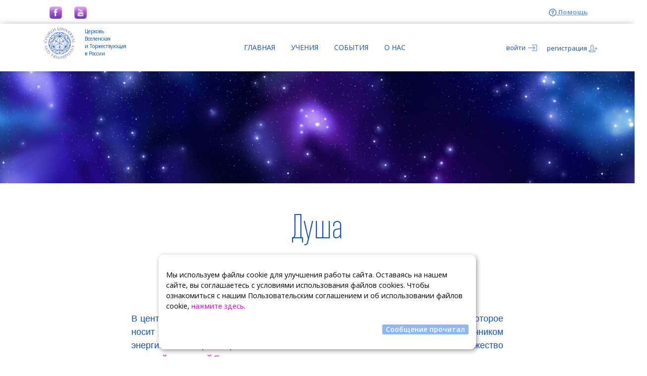

--- FILE ---
content_type: text/html; charset=utf-8
request_url: https://tslrussia.org/pages/soul
body_size: 16654
content:
<!DOCTYPE html>
<html>
<head>
<title>Учения вознесенных владык | Душа</title>
<meta charset='utf-8'>
<meta content='Учения вознесенных владык | Душа' name='description'>
<meta content='учение вознесенных владык, Душа, чакры, фиолетовое пламя' name='keywords'>
<meta content='all' name='robots'>
<meta content='CUT' name='author'>
<meta content='e3d7b3c939f579e0' name='yandex-verification'>
<script>
  (function(m,e,t,r,i,k,a){m[i]=m[i]||function(){(m[i].a=m[i].a||[]).push(arguments)};
  m[i].l=1*new Date();k=e.createElement(t),a=e.getElementsByTagName(t)[0],k.async=1,k.src=r,a.parentNode.insertBefore(k,a)})
  (window, document, "script", "https://mc.yandex.ru/metrika/tag.js", "ym");
  
  ym(55158907, "init", {
        clickmap:true,
        trackLinks:true,
        accurateTrackBounce:true,
        webvisor:true
  });
</script>
<noscript>
<div>
<img style="position:absolute; left:-9999px;" alt="" src="https://mc.yandex.ru/watch/55158907" />
</div>
</noscript>
<meta content='width=device-width, initial-scale=1.0, maximum-scale=1.0, user-scalable=no' name='viewport'>
<link rel="shortcut icon" type="image/x-icon" href="/assets/favicon32L-04ff3e88537b3d39d1de2ba077bf389ca399a9468ebd55fc94108452626fc026.ico" />
<link rel="stylesheet" media="all" href="/assets/application-0bdb8c11a5ac071f66f32d06d94e0239c060dd1f520b3df7376dfb78f91d69f0.css" data-turbolinks-track="false" />
<link rel="stylesheet" media="screen" href="https://fonts.googleapis.com/css?family=Kurale&amp;display=swap" />
<script src="/assets/application-lib-8014f2f26156ff4e209d5ab6f28e1a5fab68fcb916c4a55720dcfb89829702e9.js"></script>
<script src="/assets/application-plugins-c4f947bbb0733876df949260ffeb1e102c7ca0165ad2ffec1ad64a0abc41b3eb.js"></script>
<script src="/assets/application-scripts-298de438c0c3f99c0fed423ebea9059b2c9040c2977e73518af5326408fd5208.js"></script>
<script src="/assets/application-uploads-9d750a4121099d3c818d55da044362a91bac9b0566ac48e2df266c4456c98fb6.js"></script>
<script src="/assets/application-1ba0069201bf47f94624ef70481d8db202a70216676d0fbe413a9b38693a15c4.js"></script>
<script src="/assets/cable-d7d25addd88ab33b2e42ae72e726d0e5300433995191f020c3cfd52f05c1d18d.js"></script>

<link rel="stylesheet" media="screen" href="/videojs/skins/shaka/videojs.min.css" />
<script src="/videojs/video.min.js"></script>
<script src="/videojs/plugins/hlsjs.js"></script>
<script src="/videojs/nuevo.min.js"></script>
<script src="/videojs/plugins/visualizer.js"></script>
<script src="/videojs/lang/ru.js"></script>

<script src="//code.jivosite.com/widget/HrYvKla92h"></script>

<meta name="action-cable-url" content="https://tslrussia.org/cable" />
<meta name="csrf-param" content="authenticity_token" />
<meta name="csrf-token" content="ToHOpZaha3UE+T9dxZlrEdv4MJ8pE51ptdjAnct/yQcnE+7KFE77FNs8HiFcqt1o9gUhpX/HDAisXPNOSIWMxA==" />

</head>
<body class='parallax'>
<div class='preloader'>
<div class='spinner'>
<div class='spinner-container container1'>
<div class='circle1'></div>
<div class='circle2'></div>
<div class='circle3'></div>
<div class='circle4'></div>
</div>
<div class='spinner-container container2'>
<div class='circle1'></div>
<div class='circle2'></div>
<div class='circle3'></div>
<div class='circle4'></div>
</div>
<div class='spinner-container container3'>
<div class='circle1'></div>
<div class='circle2'></div>
<div class='circle3'></div>
<div class='circle4'></div>
</div>
</div>
</div>

<div class='fake-scrollbar'></div>
<div class='modal fade' id='login-modal'>
<div class='modal-dialog'>
<div>
<div class='modal-form'>
<div class='tab-content'>
<form id="signin-form" class="tab-pane transition scale fade in active" autocomplete="off" action="/sessions" accept-charset="UTF-8" method="post"><input name="utf8" type="hidden" value="&#x2713;" autocomplete="off" /><input type="hidden" name="authenticity_token" value="w+j18lR0XlxPhtAis6CPYCCHXNRoD6qTmI+QtCcuoQyqetWd1pvOPZBD8V4qkzkZDXpN7j7bO/KBC6NnpNTkzw==" autocomplete="off" /><h4 class='modal-title space-bottom-2x'>Войти</h4>
<div class='form-group'>
<label for="session_email">Email</label>
<input type="email" id="si_email" class="form-control" placeholder="Email" name="session[email]" />
<span class='error-label'></span>
<span class='valid-label'></span>
</div>
<div class='form-group'>
<a class="helper-link" target="_blank" href="https://members.tslrussia.org/users/password/new">Забыли пароль?</a>
<label for="session_password">Пароль</label>
<div class='input-group'>
<input id="lg_pass" class="form-control" placeholder="Пароль" type="password" name="session[password]" />
<div class='input-group-addon s-h-pass' style='border-left: 0px !important; background-color: #e3f2fb;'>
<span class='pe-7s-look' style='font-size: 22px;' title='Показать пароль'></span>
</div>
</div>
<span class='error-label'></span>
<span class='valid-label'></span>
</div>
<label class='checkbox'>
<input name="remember[false]" type="hidden" value="0" autocomplete="off" /><input type="checkbox" value="1" name="remember[false]" id="remember_false" />
&nbsp; Запомнить меня
</label>
<div class='space-top-2x clearfix'>
<button class='btn btn-round btn-ghost btn-success waves-effect waves-light pull-left' title='Войти' type='submit'>
<i class='flaticon-correct7'></i>
</button>
<button class='btn btn-round btn-ghost btn-danger waves-effect waves-light pull-right' data-dismiss='modal' title='Отменить' type='button'>
<i class='flaticon-cross37'></i>
</button>
</div>
<div class='form-switch helper-text space-top-2x'>
У вас нет аккаунта?
<a href="#form-1">Присоединяйтесь к нам</a>
</div>
</form><form id="signup-form" class="tab-pane transition scale fade" action="/users" accept-charset="UTF-8" method="post"><input name="utf8" type="hidden" value="&#x2713;" autocomplete="off" /><input type="hidden" name="authenticity_token" value="xInDa5TV8zdi0veipFT0JixLIZ1QiqWWQMadqajImqStG+MEFjpjVr0X1t49Z0JfAbYwpwZeNPdZQq56KzLfZw==" autocomplete="off" /><h4 class='modal-title space-bottom'>Регистрация</h4>
<div class='row space-bottom'></div>
<div class='row'>
<div class='col-sm-12'>
<strong>Электронный адрес</strong>
<span class='red'>*</span>
<label for="user_email">Email</label>
<input type="email" id="signup_email" class="form-control input-sm" placeholder="Email" name="user[email]" />
</div>
</div>
<div class='row'>
<div class='col-md-12'>
<strong>Имя</strong>
<span class='red'>*</span>
<label for="user_first_name">Имя</label>
<input id="signup_first_name" class="form-control input-sm" placeholder="Имя" type="text" name="user[first_name]" />
</div>
</div>
<div class='row'>
<div class='col-md-12'>
<strong>Фамилия</strong>
<label for="user_last_name">Фамилия</label>
<input id="signup_last_name" class="form-control input-sm" placeholder="Фамилия" type="text" name="user[last_name]" />
</div>
</div>
<div class='row space-bottom'>
<div class='col-sm-12'>
<span class='red'>*</span>
Поле обязательно для заполнения.
</div>
</div>
<div class='row space-top space-bottom'>
<div class='col-sm-12'>
<script src="https://www.recaptcha.net/recaptcha/api.js" async defer ></script>
<div data-sitekey="6LdB1K4pAAAAAHQSBcOCmhqTisohAbu8_hPgkL88" class="g-recaptcha "></div>
          <noscript>
            <div>
              <div style="width: 302px; height: 422px; position: relative;">
                <div style="width: 302px; height: 422px; position: absolute;">
                  <iframe
                    src="https://www.recaptcha.net/recaptcha/api/fallback?k=6LdB1K4pAAAAAHQSBcOCmhqTisohAbu8_hPgkL88"
                    name="ReCAPTCHA"
                    style="width: 302px; height: 422px; border-style: none; border: 0; overflow: hidden;">
                  </iframe>
                </div>
              </div>
              <div style="width: 300px; height: 60px; border-style: none;
                bottom: 12px; left: 25px; margin: 0px; padding: 0px; right: 25px;
                background: #f9f9f9; border: 1px solid #c1c1c1; border-radius: 3px;">
                <textarea id="g-recaptcha-response" name="g-recaptcha-response"
                  class="g-recaptcha-response"
                  style="width: 250px; height: 40px; border: 1px solid #c1c1c1;
                  margin: 10px 25px; padding: 0px; resize: none;">
                </textarea>
              </div>
            </div>
          </noscript>

</div>
</div>
<div class='row' style='padding-left: 30px;'>
<div class='col-sm-12'>
<label for="user_deal">Deal</label>
<input type="checkbox" name="deal" id="deal" value="true" class="form-control oferta" />
&nbsp; Я принимаю
<strong class='und'>
<a target="_blank" href="/pages/agreement">пользовательское соглашение.
</a></strong>
</div>
</div>
<div class='space-top-2x clearfix'>
<button class='btn btn-round btn-ghost btn-success waves-effect waves-light pull-left' disabled='true' title='Отправить' type='submit'>
<i class='flaticon-correct7 sentButtonStr'></i>
<img class="sentButtonImg" style="display: none;" alt="" src="/uploads/preloaders/7513.svg" />
</button>
<button class='btn btn-round btn-ghost btn-danger waves-effect waves-light pull-right' data-dismiss='modal' title='Отменить' type='button'>
<i class='flaticon-cross37'></i>
</button>
</div>
<div class='form-switch helper-text space-top-2x'>
У вас уже есть аккаунт?
<a href="#form-2">Войти</a>
</div>
</form></div>
<ul class='nav-tabs hidden'>
<li id='form-1'>
<a data-toggle="tab" href="#signup-form">Присоединиться</a>
</li>
<li id='form-2'>
<a data-toggle="tab" href="#signin-form">Войти</a>
</li>
</ul>
</div>
</div>
</div>
</div>
<div class='modal fade' id='search-modal'>
<div class='modal-dialog'>
<div>
<form id="search-form" class="modal-form" action="/search_areas" accept-charset="UTF-8" method="post"><input name="utf8" type="hidden" value="&#x2713;" autocomplete="off" /><input type="hidden" name="authenticity_token" value="zX1n4oPwLf1daPx/aRMYngBewr3zV7R7zPbxqO7wFaSk70eNAR+9nIKt3QPwIK7nLaPTh6WDJRrVcsJ7bQpQZw==" autocomplete="off" /><h4 class='modal-title space-bottom-2x'>Искать</h4>
<div class='form-group'>
<input class="form-control" placeholder="Введите текст" required="required" type="text" name="search[fullsearch]" id="search_fullsearch" />
<label for="search_fullsearch">Введите текст</label>
<span class='error-label'></span>
<span class='valid-label'></span>
</div>
<div class='space-top-2x clearfix'>
<button class='btn btn-round btn-ghost btn-success waves-effect waves-light pull-left' type='submit'>
<i class='pe-7s-search'></i>
</button>
<button class='btn btn-round btn-ghost btn-danger waves-effect waves-light pull-right' data-dismiss='modal' type='button'>
<i class='flaticon-cross37'></i>
</button>
</div>
</form></div>
</div>
</div>
<div class='top-bar'>
<div class='container'>
<div class='social-buttons' style='padding: 0 0 0 30px;'>
<a class="sb-facebook cbutton cbutton--effect" title="Фейсбук" target="_blank" href="https://www.facebook.com/Саммит-Лайтхауз-в-России-140154202728155/"><img alt="Фейсбук" src="/assets/img/homepage/social/f-2b0e22cdb0ed998a513e9375d568b433efca50f937419ceb69afa9440e7bd0e2.gif" />
</a><a class="sb-facebook cbutton cbutton--effect" title="You Tube" target="_blank" href="http://www.youtube.com/VershinyMayak"><img alt="You Tube" src="/assets/img/homepage/social/y-3d2dde894bdfbdc5be39fff5053bde4ee5f96fa5c123d6ca09cd64d4bef0e307.gif" />
</a></div>
<div class='social-buttons pull-right' style='font-size: 13px;'>
<a style="color: #37d; text-decoration: underline; font-weight: bold;" title="Как пользоваться сайтом" target="_blank" href="/help"><i class='pe-7s-help1' style='font-size: 17px; font-weight: bold;'></i>
<span id='help'>Помощь</span>
</a></div>
</div>
</div>
<header class='navbar navbar-sticky'>
<div class='container'>
<div class='logo' style='position: absolute; top: -12px;'>
<a class="logo" style="position: relative; top: -3px;" href="/"><span>
<img height="70" width="70" alt="Logo" src="/assets/img/logo/The-Church-Universal-snd-Tr-7c3179f72de7ec409438b8d9964d8e60a822c6cb73ad9bf9240fbd95c120ae50.png" />
</span>
</a><a class="logo" style="position: relative; top: 20px;" href="/"><span>
Церковь
<br>
Вселенская
<br>
и Торжествующая
<br>
в России
</span>
</a></div>
<nav class='navbar-nav' id='site-menu' style='position: absolute; top: 0px;'>
<div class='mobile-navbar-tools'>
<div class='tools'>
<div class='column'>
<a data-modal-form='sign-up' data-target='#login-modal' data-toggle='modal' href='#'>Регистрация</a>
<a data-modal-form='sign-in' data-target='#login-modal' data-toggle='modal' href='#'>Войти</a>
</div>
<div class='column'>
<a class="sb-facebook cbutton cbutton--effect" title="Фейсбук" target="_blank" href="https://www.facebook.com/Саммит-Лайтхауз-в-России-140154202728155/"><i class='bi-facebook'></i>
</a><a class="sb-facebook cbutton cbutton--effect" title="You Tube" target="_blank" href="http://www.youtube.com/VershinyMayak"><i class='bi-youtube'></i>
</a></div>
</div>
</div>
<ul>
<li>
<a href="/">Главная</a>
</li>
<li class='has-mega-menu'>
<a href="javascript:void(0)">Учения</a>
<div class='mega-menu'>
<ul class='column-4'>
<li><a href="/pages/hierarchy">Иерархия рубинового луча</a></li>
<li class='has-sub-submenu'>
<a href="javascript:void(0)">Вознесенные владыки</a>
<ul class='sub-submenu uplist'>
<li><a href="/pages/ascended_master">Вознесенные владыки</a></li>
<li><a href="/pages/acsmaster">Великое Белое Братство</a></li>
<li><a href="/pages/suria">Сурия</a></li>
<li><a href="/pages/sanatk">Санат Кумара</a></li>
<li><a href="/pages/gautama">Гаутама Будда</a></li>
<li><a href="/pages/maitreiy">Господь Майтрейя</a></li>
<li><a href="/pages/iisus">Иисус Христос</a></li>
<li><a href="/pages/kut">Кутхуми</a></li>
<li><a href="/pages/kuanin">Гуань Инь</a></li>
</ul>
</li>
<li class='has-sub-submenu'>
<a href="javascript:void(0)">Чоханы лучей</a>
<ul class='sub-submenu uplist'>
<li><a href="/pages/chohany">Чоханы семи лучей</a></li>
<li><a href="/pages/me">Эль Мория</a></li>
<li><a href="/pages/la">Ланто</a></li>
<li><a href="/pages/pv">Павел Венецианец</a></li>
<li><a href="/pages/serapis">Серапис Бей</a></li>
<li><a href="/pages/illarion">Илларион</a></li>
<li><a href="/pages/nada">Нада</a></li>
<li><a href="/pages/saintg">Сен-Жермен</a></li>
<li><a href="/pages/mach">Маха Чохан</a></li>
</ul>
</li>
</ul>
<ul class='column-4'>
<li class='has-sub-submenu'>
<a href="javascript:void(0)">Элохим</a>
<ul class='sub-submenu uplist'>
<li><a href="/pages/elohim">Кто такие Элохим?</a></li>
<li><a href="/pages/herculesa">Геркулес и Амазония </a></li>
<li><a href="/pages/apollonl">Аполлон и Люмина</a></li>
<li><a href="/pages/herosa">Хэрос и Амора</a></li>
<li><a href="/pages/puritya">Чистота и Астрея</a></li>
<li><a href="/pages/virgc">Циклопей и Вирджиния</a></li>
<li><a href="/pages/peacea">Мир и Алоха</a></li>
<li><a href="/pages/arcture">Арктур и Виктория</a></li>
</ul>
</li>
<li class='has-sub-submenu'>
<a href="javascript:void(0)">Архангелы</a>
<ul class='sub-submenu uplist'>
<li><a href="/pages/ang">Кто такие ангелы?</a></li>
<li><a href="/pages/arch">Кто такие архангелы?</a></li>
<li><a href="/pages/micf">Михаил и Вера</a></li>
<li><a href="/pages/christina">Иофиил и Кристина</a></li>
<li><a href="/pages/cham">Чамуил и Любовь</a></li>
<li><a href="/pages/gab">Гавриил и Надежда</a></li>
<li><a href="/pages/raf">Рафаил и Мария</a></li>
<li><a href="/pages/uriel">Уриил и Аврора</a></li>
<li><a href="/pages/zad">Задкиил и Аметиста</a></li>
</ul>
</li>
<li class='has-sub-submenu'>
<a href="javascript:void(0)">Элементалы</a>
<ul class='sub-submenu uplist'>
<li><a href="/pages/kto takie elementali">Кто такие элементалы?</a></li>
<li><a href="/pages/salamandr">Саламандры</a></li>
<li><a href="/pages/silf">Сильфы</a></li>
<li><a href="/pages/undina">Ундины</a></li>
<li><a href="/pages/gnoms">Гномы</a></li>
<li><a href="/pages/telesni elemental">Телесный элементал</a></li>
</ul>
</li>
</ul>
<ul class='column-4'>
<li class='has-sub-submenu'>
<a href="javascript:void(0)">Учения вознесенных владык</a>
<ul class='sub-submenu uplist'>
<li><a href="/pages/great_karmic_rule">Кармическое Правление</a></li>
<li><a href="/pages/karma_and_reincarnation">Карма и реинкарнация</a></li>
<li><a href="/pages/twin_flame">Близнецовые пламена</a></li>
<li><a href="/pages/soul">Душа</a></li>
<li><a href="/pages/violet_flame">Фиолетовое пламя </a></li>
<li><a href="/pages/retreats">Эфирные обители</a></li>
<li><a href="/pages/chamber">Чакра сердца и ваше тройное пламя</a></li>
<li><a href="/pages/ascension">Вознесение </a></li>
<li><a href="/pages/anatomy">Духовная анатомия</a></li>
<li><a href="/pages/iam">Я ЕСМЬ Присутствие</a></li>
</ul>
</li>
<li class='has-sub-submenu'>
<a href="javascript:void(0)">Мантры, молитвы, Я ЕСМЬ утверждения, визуализации</a>
<ul class='sub-submenu uplist'>
<li><a href="/pages/ssw">Наука изреченного Слова</a></li>
<li><a href="/pages/powerofsound">Созидательная сила звука</a></li>
<li><a href="/pages/creativeforce">Семь принципов</a></li>
<li><a href="/pages/changecr">Творческие изменения</a></li>
<li><a href="/pages/prayer">Устная молитва</a></li>
<li><a href="/pages/call">Указы</a></li>
<li><a href="/pages/iam_">Имя Бога в велениях</a></li>
<li><a href="/pages/repeat">Повторение велений</a></li>
<li><a href="/pages/eye">Магия истинного Ока</a></li>
<li><a href="/pages/breath">Дыхательные методы</a></li>
<li><a href="/pages/howtocall">Как читать веления</a></li>
<li><a href="/pages/matr_chas_milosti">Матрица к Часу Милости</a></li>
</ul>
</li>
<li class='has-sub-submenu'>
<a href="javascript:void(0)">Дополнительные учения</a>
<ul class='sub-submenu uplist'>
<li><a href="/pages/mary">Душа Марии на Земле</a></li>
<li><a href="/pages/report">Доклад об онкозаболеваниях</a></li>
<li><a href="/pages/glossa">Глоссарий</a></li>
</ul>
</li>
</ul>
<ul class='column-4'>
<li class='has-sub-submenu'>
<a href="/pages/119"><img src="/system/conferences/images/000/000/097/home/7-ways-self-actualization.jpg?1767515400" />
</a></li>
</ul>
</div>
</li>
<li class='has-submenu'>
<a href="javascript:void(0)">События</a>
<ul class='submenu'>
<li><a href="/pages/free_seminars">Трансляция семинара</a></li>
<li><a href="/pages/free_seminars_archve">Архив семинаров</a></li>
<li><a href="/pages/courses">Онлайн-курсы</a></li>
<li><a href="/pages/tidings">Новости</a></li>
<li class='has-sub-submenu'>
<a href="javascript:void(0)">Саммит Юниверсити</a>
<ul class='sub-submenu'>
<li><a href="/pages/su">Саммит Юнивёрсити</a></li>
</ul>
</li>
<li class='has-sub-submenu'>
<a href="javascript:void(0)">Ретриты</a>
<ul class='sub-submenu'>
<li><a href="/pages/retraetschildren">Детско-юношеский ретрит</a></li>
<li><a href="/pages/klf">Ретрит молодежи</a></li>
</ul>
</li>
<li class='has-sub-submenu'>
<a href="javascript:void(0)">Семинары</a>
<ul class='sub-submenu'>
<li><a href="/pages/mastering_science">Всероссийский семинар «В начале было Слово»</a></li>
</ul>
</li>
<li><a href="/pages/conf">Что такое квартальные ретриты и конференции?</a></li>
<li class='has-sub-submenu'>
<a href="javascript:void(0)">Дружественные сайты</a>
<ul class='sub-submenu'>
<li><a href="/pages/frsites">Дружественные сайты</a></li>
<li><a href="/pages/vebinars">Учителя и путь</a></li>
<li><a href="/pages/radio">Радио &quot;Открытая дверь&quot;</a></li>
<li><a href="/pages/lightoftruth">Электронная газета &quot;Свет Истины&quot;</a></li>
<li><a href="/pages/liven">Экология жизни</a></li>
</ul>
</li>
</ul>
</li>
<li class='has-submenu'>
<a href="javascript:void(0)">О нас</a>
<ul class='submenu'>
<li><a href="/pages/tsl">Саммит Лайтхауз</a></li>
<li class='has-sub-submenu'>
<a href="javascript:void(0)">Посланники</a>
<ul class='sub-submenu'>
<li><a href="/pages/prophets">Кто такие Посланники?</a></li>
<li><a href="/pages/markp">Марк Профет</a></li>
<li><a href="/pages/elizabethclare">Элизабет Клэр Профет</a></li>
</ul>
</li>
<li><a href="/pages/brotherhood">Братство Хранителей Пламени</a></li>
<li><a href="/pages/ridp">Рыцари и Дамы Пламени</a></li>
<li><a href="/pages/evidence">Чудесная небесная помощь</a></li>
<li><a href="/pages/buy">Приобрести товары</a></li>
<li class='has-sub-submenu'>
<a href="javascript:void(0)">Помощь</a>
<ul class='sub-submenu'>
<li><a href="/pages/instr">Восстановить пароль</a></li>
<li><a href="/pages/help">Видео помощь</a></li>
</ul>
</li>
</ul>
</li>
</ul>
</nav>
<nav class='navbar-tools'>
<ul>
<li class='login-btn'>
<a data-modal-form='sign-in' data-target='#login-modal' data-toggle='modal' href='#' tytle='Вход на сайт'>
<span style='font-size: 13px; text-transform: lowercase;'>Войти</span>
<span class='flaticon-incoming4' style='font-size: 20px;'></span>
</a>
</li>
<li class='signup-btn'>
<a data-modal-form='sign-up' data-target='#login-modal' data-toggle='modal' href='#' tytle='Регистрация на сайте'>
<span style='font-size: 13px; text-transform: lowercase;'>Регистрация</span>
<span class='pe-7s-add-user' style='font-size: 20px;'></span>
</a>
</li>
<li class='nav-toggle cbutton cbutton--effect'>
<a class='flaticon-list26' data-nav-target='#site-menu' href='#'></a>
</li>
</ul>
</nav>
</div>
</header>
<script>
  (function() {
    $(function() {
      var delayFl, flashButton, i, j;
      flashButton = $("#help");
      delayFl = 200;
      for (i = j = 0; j <= 9; i = ++j) {
        flashButton.fadeOut(delayFl);
        flashButton.fadeIn(delayFl);
      }
      $('#signup_pass, #signup_pass_users, #signup_pass_edit').passField({
        showGenerate: true,
        showToggle: false,
        showWarn: false
      });
      return $('.s-h-pass').click(function(e) {
        var eyeBox, type;
        e.preventDefault();
        eyeBox = $(this).children();
        type = $(this).prev().attr('type') === "text" ? "password" : 'text';
        $(this).prev().attr('type', type);
        if (eyeBox.css('font-weight') === '700') {
          eyeBox.css('font-weight', '400');
          return eyeBox.attr('title', 'Показать пароль');
        } else {
          eyeBox.css('font-weight', '700');
          return eyeBox.attr('title', 'Скрыть пароль');
        }
      });
    });
  
  }).call(this);
</script>

<section><img width="100%" src="/system/pages/images/000/000/181/slide/shapka.jpeg?1594817735" /></section>
<section class='container space-bottom space-top-2x'>
<div class='row'>
<div class='col-md-8 col-md-offset-2'>
<h1 class='page-head'>Душа</h1>
</div>
</div>
<div class='row'>
<div class='col-md-8 col-md-offset-2' style='text-align: justify;'>
<p class="MsoNoSpacing" style="text-align:center"><span style="font-family:Lucida Sans Unicode,Lucida Grande,sans-serif;"><span style="font-size:18px;"><strong>Божественное происхождение и предназначение души</strong></span></span></p>

<p class="MsoNoSpacing" style="text-align: justify;"><span style="font-family:Lucida Sans Unicode,Lucida Grande,sans-serif;"><span style="font-size:18px">В центре Вселенной находится ядро всего физического и духовного творения, которое носит название <a href="https://tslrussia.org/pages/379?glossary=true">Великое Центральное Солнце</a>. Оно является главным источником энергии, из которого произошли солнечные системы и галактики, а также множество <a href="https://tslrussia.org/pages/365?glossary=true">сыновей и дочерей Бога</a>, заселивших разные системы миров.</span></span></p>

<p class="MsoNoSpacing" style="text-align: justify;"><span style="font-size: 18px; font-family: &quot;Lucida Sans Unicode&quot;, &quot;Lucida Grande&quot;, sans-serif;">Из Великого Центрального Солнца в процессе творения выделились миллионы духовных искр, которые представляли собой <a href="https://tslrussia.org/pages/398?glossary=true">Я ЕСМЬ Присутствие Бога</a> для каждого сына и дочери Его.</span><span style="font-family:Lucida Sans Unicode,Lucida Grande,sans-serif;"><span style="font-size:18px">&nbsp; &nbsp;<img alt="" src="/ckeditor_assets/pictures/176/content_soul3.jpg" style="margin: 20px; float: left; width: 250px; height: 387px;" /></span></span></p>

<p class="MsoNoSpacing" style="text-align: justify;"><span style="font-family:Lucida Sans Unicode,Lucida Grande,sans-serif;"><span style="font-size:18px">Я ЕСМЬ Присутствие &ndash; это наивысшая часть нашего существа, которая&nbsp;представляет собой энергетическое поле <a href="https://tslrussia.org/pages/232?glossary=true">сознания Бога</a>, что парит над нами, питая наши тело, ум и <a href="https://tslrussia.org/pages/270?glossary=true">душу</a>. Я ЕСМЬ Присутствие человека является точной светокопией Я ЕСМЬ Присутствия Творца в Великом Центральном Солнце. Вот почему сказано в Библии, что все мы созданы по образу и подобию Бога. </span></span></p>

<p class="MsoNoSpacing" style="text-align: justify;"><span style="font-family:Lucida Sans Unicode,Lucida Grande,sans-serif;"><span style="font-size:18px;"><span style="line-height:107%">Несмотря на то, что суть каждого Я ЕСМЬ Присутствия одна и та же, Творец Вселенной запечатлел в бело-огненной сердцевине каждого из нас уникальную Божественную светокопию. Эту духовную светокопию можно сравнить с образом, который был запечатан в нашей ДНК в момент нашего зачатия нашими родителями. Как наша ДНК определяет наши физические и некоторые другие данные, так и духовная светокопия содержит ключи к исполнению нашей уникальной судьбы. В этой светокопии заключен наш <a href="https://tslrussia.org/pages/237?glossary=true">Божественный план</a>, другими словами замысел для </span>нашего существования.&nbsp;&nbsp; </span></span><span style="font-family:Times New Roman,Times,serif;"><span style="font-size:18px;">&nbsp;</span></span></p>

<p class="MsoNoSpacing" style="text-align: justify;"><span style="font-family:Lucida Sans Unicode,Lucida Grande,sans-serif;"><span style="font-size:18px;">Далее наше Я ЕСМЬ Присутствие выпустило луч <a href="https://tslrussia.org/pages/336?glossary=true">Света </a>и это было началом образования того, что мы знаем, как душу.</span></span></p>

<p class="MsoNoSpacing" style="text-align: center;"><span style="font-family:Lucida Sans Unicode,Lucida Grande,sans-serif;"><span style="font-size:18px;"><img alt="" src="/ckeditor_assets/pictures/202/content_shema_presense_script_480.jpg" style="width: 500px; height: 375px;" /></span></span></p>

<p class="MsoNoSpacing" style="text-align: justify;"><span style="font-family:Lucida Sans Unicode,Lucida Grande,sans-serif;"><span style="font-size:18px;">Душа представляет собой женский аналог <a href="https://tslrussia.org/pages/269?glossary=true">Духа</a>, из которого она вышла, поэтому душу относят к женскому роду, говоря о ней &laquo;она&raquo;. Из планов духа, где мы были изначально сотворены, наши души захотели сойти в <a href="https://tslrussia.org/pages/304?glossary=true">материю</a>, чтобы экспериментировать со <a href="https://tslrussia.org/pages/338?glossary=true">свободной волей</a>, набираться опыта и быть сотворцами с Богом на планах материи.</span></span></p>

<p style="text-align: justify;"><span style="font-family:Lucida Sans Unicode,Lucida Grande,sans-serif;"><span style="font-size:18px">Жизнедеятельность в новой среде, в мире с другими вибрациями и плотностью потребовала адаптации души к этим совершенно новым условиям. И поэтому душа, прежде чем сойти в новые условия, собирала вокруг себя &laquo;клубки материи&raquo;; из них сформировались ее &laquo;средства передвижения&raquo;, в которых она нуждалась для существования и развития в новых условиях. </span></span></p>

<p style="text-align: justify;"><span style="font-family:Lucida Sans Unicode,Lucida Grande,sans-serif;"><span style="font-size:18px">Этими средствами являются тело (<a href="https://tslrussia.org/pages/371?glossary=true">физическое тело</a>), ум (<a href="https://tslrussia.org/pages/309?glossary=true">ментальное тело</a>), память (<a href="https://tslrussia.org/pages/395?glossary=true">эфирное тело</a> памяти) и эмоции (<a href="https://tslrussia.org/pages/222?glossary=true">эмоциональное тело</a>). В учениях <a href="https://tslrussia.org/pages/254?glossary=true">вознесенных владык</a> они называются <a href="https://tslrussia.org/pages/386?glossary=true">четырьмя нижними телами</a> человека, в то время как Святое <a href="https://tslrussia.org/pages/399?glossary=true">Я Христа</a>, Я ЕСМЬ Присутствие и <a href="https://tslrussia.org/pages/284?glossary=true">каузальное тело</a> человека считаются тремя высшими телами. (Подробную схему вашего строения в Духе смотрите в разделе &laquo;Ваша духовная анатомия&raquo;).</span></span></p>

<p class="MsoNoSpacing" style="text-align: justify;"><span style="font-family:Lucida Sans Unicode,Lucida Grande,sans-serif;"><span style="font-size:18px">Когда наши души изначально вышли из Великого Центрального Солнца, мы пребывали на тех уровнях небесного мира, который не был столь грубым и плотным, по сравнению с тем, в котором мы живем сегодня на Земле. Мы жили в измерении, называемом <a href="https://tslrussia.org/pages/397?glossary=true">эфирным планом</a>, который является высшим вибрационным планом материи. В этой области небесного мира мы перемещались в эфирных телах света, а <a href="https://tslrussia.org/pages/201?glossary=true">ангелы</a>, владыки и наше Я ЕСМЬ Присутствие были всегда рядом. Начало нашей жизни было блаженством. Многие из нас путешествовали по Вселенной или находились в духовных школах <a href="https://tslrussia.org/pages/247?glossary=true">Великого Белого Братства</a>, где каждый жил, общаясь с владыками и пребывая в полной гармонии со своим <a href="https://tslrussia.org/pages/226?glossary=true">близнецовым пламенем</a> (своей божественной половинкой) и друг с другом. Но так было не всегда. </span></span></p>

<p class="MsoNoSpacing" style="text-align: justify;"><span style="font-family:Lucida Sans Unicode,Lucida Grande,sans-serif;"><span style="font-size:18px">В один исторический момент, в какой-то точке нашей эволюции нас обманом заставили пренебречь духовными наставлениями нашего собственного Я ЕСМЬ Присутствия, проявить непослушание воле Бога, что вызвало понижение наших вибраций. Это вызвало падение не только в нашем сознании, но и перемещение нашей души в более низкие и плотные уровни существования.&nbsp; </span></span></p>

<p class="MsoNoSpacing" style="text-align: justify;"><span style="font-size: 18px; font-family: &quot;Lucida Sans Unicode&quot;, &quot;Lucida Grande&quot;, sans-serif;">Общепринятая аллегория изгнания Адама и Евы из Эдемского сада символизирует уход наших душ из небесного мира, из эфирных октав в более низкие планы материи &ndash; на Землю. М</span><span style="font-family:Lucida Sans Unicode,Lucida Grande,sans-serif;"><span style="font-size:18px"><img alt="" src="/ckeditor_assets/pictures/192/content_izgnanie_adama_eva.jpg" style="margin: 20px; float: left; width: 350px; height: 234px;" /></span></span><span style="font-size: 18px; font-family: &quot;Lucida Sans Unicode&quot;, &quot;Lucida Grande&quot;, sans-serif;">ы обрели более плотные физические тела и вошли в состояние разделения с нашим божественным Я ЕСМЬ Присутствием. Находясь на Земле без близкой поддержки и наставничества ангелов и владык, мы стали творить негативную <a href="https://tslrussia.org/pages/282?glossary=true">карму </a>и все больше погружаться в состояние зачарованности внешним миром и отделенности от Бога. Мы разлучились со своими близнецовыми пламенами из-за той же негативной кармы, которую мы творили по отношению к другим людям и нашей божественной половинке.</span><span style="font-family:Lucida Sans Unicode,Lucida Grande,sans-serif;"><span style="font-size:18px">&nbsp; </span></span></p>

<p class="MsoNoSpacing" style="text-align: justify;"><span style="font-family:Lucida Sans Unicode,Lucida Grande,sans-serif;"><span style="font-size:18px">Карма и плотные тела стали причиной возникновения ощущения и иллюзии, что мы отделены от Бога, но это совсем не так. Мы и сейчас являемся частью Духа, как это было вначале, а наша жизнь &ndash; это путешествие, дающее возможность убедиться в этом<i>. </i></span></span></p>

<p class="MsoNoSpacing" style="text-align: justify;"><span style="font-family:Lucida Sans Unicode,Lucida Grande,sans-serif;"><span style="font-size:18px"><em><strong><a href="https://tslrussia.org/pages/323?glossary=true">Посланники </a>неоднократно напоминали своим ученикам:</strong> &nbsp;</em></span></span><strong><span style="font-family:Lucida Sans Unicode,Lucida Grande,sans-serif;"><span style="font-size:18px"><em>&laquo;Одна из задач человека на Земле состоит в том, чтобы возвысить свою душу к ее первоначальному образу, другими словами, вернуть ее к Отцу (нашему Я ЕСМЬ Присутствию &ndash;&nbsp;прим. редактора)&raquo;.</em></span></span></strong></p>

<p class="MsoNoSpacing" style="text-align: justify;"><span style="font-family:Lucida Sans Unicode,Lucida Grande,sans-serif;"><span style="font-size:18px;">Вознесенные владыки в отличие от многих современных христиан, которые считают, что душа изначально является бессмертной, учат, что наша душа остается смертной до определенного момента. Владыки объясняли через посланников, что у души есть риск погибнуть. Из-за того, что душа имеет свободную волю, она в любой момент может перестать стремиться к своей Божественности. </span></span></p>

<p class="MsoNoSpacing" style="text-align: justify;"><span style="font-family:Lucida Sans Unicode,Lucida Grande,sans-serif;"><span style="font-size:18px;">Душа может игнорировать подсказки Святого <a href="https://tslrussia.org/pages/399?glossary=true">Я Христа</a>, направленные на возвышение сознания, или же наоборот, избрать путь любви и послушания высшей воле, которые приведут ее к воссоединению с Я Христа. Прежде чем стать единой со своим Я ЕСМЬ Присутствием в ритуале <a href="https://tslrussia.org/pages/251?glossary=true">вознесения </a>и обрести бессмертие, душа должна объединиться со своим Святым Я Христа. Эта связь является ежедневным процессом, согласно которому душа день за днем делает свой выбор и усваивает уроки, в результате чего достигает мастерства в овладении собой и познает себя как Духа.</span></span></p>

<p class="MsoNoSpacing" style="text-align: justify;"><span style="font-family: &quot;Lucida Sans Unicode&quot;, &quot;Lucida Grande&quot;, sans-serif; font-size: 18px;">Душа в теле человека закреплена в <a href="https://tslrussia.org/pages/380?glossary=true">чакре </a>седалища души (свадхистхане), что<img alt="" src="/ckeditor_assets/pictures/184/content_soul2.jpg" style="margin: 20px; float: right; width: 200px; height: 221px;" /> находится чуть ниже пупка. На рисунке вы видите эту чакру в очищенном виде. </span><span style="font-family: &quot;Lucida Sans Unicode&quot;, &quot;Lucida Grande&quot;, sans-serif; font-size: 18px;">&nbsp; &nbsp;</span><span style="font-family: &quot;Lucida Sans Unicode&quot;, &quot;Lucida Grande&quot;, sans-serif; font-size: 18px;">На самом деле у многих людей эта чакра выглядит совсем иначе из-за скоплений негативной энергии в ней.&nbsp;&nbsp;</span><span style="font-size:18px;"><span style="font-family:Times New Roman,Times,serif;">&nbsp; </span></span></p>

<p class="MsoNoSpacing" style="text-align: justify;"><span style="font-family:Lucida Sans Unicode,Lucida Grande,sans-serif;"><span style="font-size:18px;">Наша задача на духовном пути заключается в том, чтобы поднять свою душу до уровня сердца и помочь ей войти в тайную обитель сердца, где душа будет находиться в присутствии своего Я Христа и в полном сонастрое с Богом. И тогда она перестанет совершать неверный выбор и творить негативную карму в повседневных событиях, что позволит ей совершать только благие дела и зарабатывать положительные очки на пути к единению с Я Христа и Я ЕСМЬ Присутствием.</span></span></p>

<p class="MsoNoSpacing" style="text-align: justify;"><span style="font-family:Lucida Sans Unicode,Lucida Grande,sans-serif;"><span style="font-size:18px;">Для очищения нашей души от неприятных воспоминаний и привычек, а чакры седалища души от негативных энергий, мы&nbsp;можем ежедневно совершать духовную работу &ndash; вызывать&nbsp;<a href="https://tslrussia.org/pages/372?glossary=true">фиолетовое пламя</a>, проработать&nbsp; свою психологию и призывать помощь ангелов, владык и своего Я Христа.</span></span></p>

<p class="MsoNoSpacing" style="text-align: justify;"><span style="font-family:Lucida Sans Unicode,Lucida Grande,sans-serif;"><span style="font-size:18px">Владыка <a href="https://tslrussia.org/pages/354?glossary=true">Сен-Жермен</a> и посланники учили вызывать фиолетовое пламя, произнося призыв и <a href="https://tslrussia.org/pages/301?glossary=true">мантру </a>следующего содержания:</span></span></p>

<p class="MsoNoSpacing" style="text-align: justify;"><span style="font-size: 18px; font-family: &quot;Lucida Sans Unicode&quot;, &quot;Lucida Grande&quot;, sans-serif;">Во имя Бога</span><span style="font-family:Times New Roman,Times,serif"><span style="font-size:18px"><img alt="" src="/ckeditor_assets/pictures/191/content_violet_flame3.jpg" style="margin: 20px; float: left; width: 200px; height: 300px;" /></span></span><span style="font-size: 18px; font-family: &quot;Lucida Sans Unicode&quot;, &quot;Lucida Grande&quot;, sans-serif;">, моего возлюбленного Я ЕСМЬ Присутствия и Святого Я Христа, я вызываю фиолетовое пламя для очищения моей чакры души и самой души от всех негативных энергий, записей, чувств и воспоминаний и утверждаю:</span><span style="font-family:Times New Roman,Times,serif"><span style="font-size:18px">&nbsp;</span></span></p>

<p class="MsoNoSpacing" style="text-align: justify;"><strong><span style="font-family:Lucida Sans Unicode,Lucida Grande,sans-serif;"><span style="font-size: 18px;">&laquo;Моя чакра души &ndash; чакра фиолетового пламени,</span>&nbsp; &nbsp; &nbsp; &nbsp; &nbsp; &nbsp; &nbsp; &nbsp; &nbsp; &nbsp; &nbsp;&nbsp;<span style="font-size:18px">Моя душа - чистота,&nbsp; Богом желаемая!&raquo; </span></span></strong></p>

<p class="MsoNoSpacing" style="text-align: justify;"><span style="font-family:Lucida Sans Unicode,Lucida Grande,sans-serif;"><span style="font-size:18px">Эту мантру мы произносим от 3 до 33 раз, чтобы ощутить нарастающую энергию фиолетового пламени, несущую нам очищение и освобождение. При этом мы посылаем любовь своего сердца нашей душе и представляем место седалища души в районе пупка в фиолетово-розовом пламени. Мы можем сложить руки в виде чаши и представлять, как мы держим и убаюкиваем свою душу, словно маленького ребенка. Наша душа нуждается в нашей любви не меньше, чем мы сами.</span></span></p>

<p class="MsoNoSpacing" style="text-align: justify;">&nbsp;</p>

</div>
</div>
</section>

<a class='btn btn-icon btn-primary scroll-to-top-btn scroll-up waves-effect waves-light' data-scroll-top='600' href='#'>
<i class='pe-7s-angle-up' style='font-size:37px;'></i>
</a>

<footer class='footer'>
<div class='container'>
<div class='widgets-row widgets-row-3cols'>
<div class='widgets-col col-1'>
<div class='widget'>
<a class="logo footer-logo" href="#"><img alt="Община" src="/assets/img/logo/LOGO-SL-(3)-violet-70-94d74905ef106d5a026cf7c374589cc3d35406c9805d3c85222ea2e3aa09b3ec.gif" />
<h6 class='text-thin'>The Summit Lighthouse</h6>
<h5 class='text-thin'>Саммит Лайтхауз</h5>
<br>
</a><p class='size-sm space-bottom'>
Саммит Лайтхауз распространяет свой свет по всему миру в 
<br><strong>«Жемчужинах Мудрости»</strong>.
</p>
<!--
<div class='social-buttons'>
<a class="sb-facebook cbutton cbutton--effect" title="Фейсбук" target="_blank" href="https://www.facebook.com/Саммит-Лайтхауз-в-России-140154202728155/"><img alt="Фейсбук" src="/assets/img/homepage/social/f-2b0e22cdb0ed998a513e9375d568b433efca50f937419ceb69afa9440e7bd0e2.gif" />
</a><a class="sb-facebook cbutton cbutton--effect" title="You Tube" target="_blank" href="http://www.youtube.com/VershinyMayak"><img alt="You Tube" src="/assets/img/homepage/social/y-3d2dde894bdfbdc5be39fff5053bde4ee5f96fa5c123d6ca09cd64d4bef0e307.gif" />
</a></div>
-->
<div class='row space-bottom'>
<div class='col-md-12'>
<script src="https://yastatic.net/share2/share.js" async="async"></script>
<span>
<strong>Поделиться: </strong>
</span>
<span class='ya-share2' data-services='collections,vkontakte,facebook,odnoklassniki,moimir,twitter' style='display: inline-block; padding-left: 15px;'></span>
</div>
</div>
</div>
</div>
<div class='widgets-col col-2'>
<div class='widget widget-photo-stream'>
<h4 class='widget-title'>Правила использования</h4>
<p class='size-sm space-bottom'>
<a class="blue-link" href="/pages/agreement">Пользовательское соглашение</a>
<br>
<a class="blue-link" href="/pages/rights">Права на материалы</a>
<br>
<a class="blue-link" data-copyright="on" href="/pages/soul">Торговые знаки</a>
</p>
<p class='size-sm space-bottom'>
Платные услуги на сайте:
<br>
ИП Попова Е. Э., ИНН: 246000215953,
<br>
ОГРН/ОГРНИП: 323246800066029,
<br>
телефон: +7 902 972-44-12,
<br>
e-mail: Enataradja@yandex.ru
<br>
<a class="blue-link" target="_bank" href="/uploads/files/oferta.pdf">Публичная оферта</a>
</p>
</div>
</div>
<div class='widgets-col col-3'>
<div class='widget widget-twitter-feed'>
<h4 class='widget-title'>Контакты</h4>
<!--
<div class='w-item'>
<div class='w-item-thumb'>
<i class='pe-7s-way'></i>
</div>
<div class='w-item-content'>
<h5 class='w-item-title'>
<a href="mailto:support@tslrussia.org">Есть вопрос ?</a>
</h5>
</div>
</div>
-->
<div class='w-item'>
<div class='w-item-thumb'>
<i class='pe-7s-magic-wand'></i>
</div>
<div class='w-item-content'>
<h5 class='w-item-title'>
<a href="mailto:support@tslrussia.org">Адрес техподдержки</a>
</h5>
<a style="color: #37d; text-decoration: underline; font-weight: bold;" href="mailto:support@tslrussia.org">support@tslrussia.org</a>
</div>
</div>
<div class='w-item'>
</div>
<!--
<div class='w-item'>
<div class='w-item-content'>
<a style="color: #37d; text-decoration: underline; font-weight: bold;" title="Как пользоваться сайтом" target="_blank" href="/help">Помощь</a>
</div>
<div class='w-item-content'>
<a style="color: #37d; text-decoration: underline; font-weight: bold;" title="Старый сайт tslrussia.org" target="_blank" href="http://old.tslrussia.org">Старый сайт</a>
</div>
</div>
-->
</div>
</div>
</div>
</div>
</footer>
<div class='row space-bottom'></div>
<div class='subfooter'>
<div class='container'>
<p class='copyright' style='text-align: center;'>
<span class='pull-left'>
<a target="_blank" rel="nofollow" href="https://metrika.yandex.ru/stat/?id=55158907&amp;from=informer"><img style="width:88px; height:31px; border:0;" alt="Яндекс.Метрика" title="Яндекс.Метрика: данные за сегодня (просмотры, визиты и уникальные посетители)" class="ym-advanced-informer" data-cid="55158907" data-lang="ru" src="https://informer.yandex.ru/informer/55158907/3_1_FFFFFFFF_EFEFEFFF_0_pageviews" />
</a></span>
<span class='pull-left'>
<a href="https://webmaster.yandex.ru/sqi?host=tslrussia.org"><img width="88" height="31" alt="" border="0" src="https://yandex.ru/cycounter?tslrussia.org&amp;theme=light&amp;lang=ru" />
</a></span>
<span>
Copyright
&copy;
2026
Summit Publications, Inc.
<a style="color: #359; text-decoration: underline;" data-copyright="on" href="#">Все права сохраняются.</a>
</span>
</p>
<div class='container cr-off' style='display: none; width: 90%;'>
<p class='copyright' style='text-align: center;'>* * *</p>
<p class='copyright' style='text-align: justify;'>
Саммит Лайтхауз (The Summit Lighthouse), логотип Саммит Лайтхауза (The Summit Lighthouse logo), Церковь Вселенская и Торжествующая (Church Universal and Triumphant), логотип Церкви Вселенской и Торжествующей (Church Universal and Triumphant logo), Саммит Юниверсити (Summit University), логотип Саммит  Юниверсити ( Summit University logo), Саммит Юниверсити Пресс (Summit University Press), логотип Трёхлепесткового Пламени (Threefold Flame logo), Наука Изречённого Слова (Science of the Spoken Word), Жемчужины Мудрости (Pearls of Wisdom), заставка Жемчужин Мудрости (Pearls of Wisdom masthead), Библиотека Саммит Лайтхауза (The Summit Lighthouse Library), Рыцари и Дамы Пламени (Knights and Ladies of the Flame), Взойди навысочайшую вершину (Climb the Highest Mountain), Хранители Пламени (Keepers of the Flame), логотип Хранителей Пламени (Keepers of the Flame Fraternity logo), Учения Вознесённых Владык (Teachings of the Ascended Masters) или их эквиваленты на английском языке являются торговыми знаками, зарегистрированными в США ведомством по патентам и торговым знаками и в других государствах. 
Все права на их использование сохраняются.
</p>
<p class='copyright' style='text-align: right;'>
<a style="color: #359; text-decoration: underline;" data-copyright="off" href="#">Скрыть</a>
</p>
</div>
<div id='bottom-line'></div>
</div>
</div>
<script>
  (function() {
    $(document).ready(function() {
      var feedSendBatton;
      feedSendBatton = true;
      $("a[data-copyright]").click(function(e) {
        var top;
        e.preventDefault();
        $(".cr-off").toggle();
        top = $("#bottom-line").offset().top;
        return $('body,html').animate({
          scrollTop: top
        }, 1000);
      });
      $('#messForm').click(function(e) {
        var inp, msg, token;
        e.preventDefault();
        if (feedSendBatton === true) {
          feedSendBatton = false;
          $('#mess-form-loading').css('display', 'inline-block');
          token = $('meta[name="csrf-token"]').attr('content');
          inp = $('.feedback');
          msg = "";
          $.each(inp, function(index) {
            msg += $(this).attr('name') + '=' + $(this).val();
            if (index < inp.length - 1) {
              return msg += '&';
            }
          });
          return $.ajax({
            url: "/communications",
            type: "POST",
            data: msg,
            headers: {
              'X-CSRF-TOKEN': token
            },
            datatype: 'json',
            success: function(result, textStatus, jqXHR) {
              if (typeof result.out !== 'undefined') {
                $('#error_explanation').empty();
                $('#error_explanation').css('display', 'none');
                $('#feed-back-form').css('display', 'none');
                $('#feed-back-ok').html('<div class="col-md-12">' + result.out + '</div>');
                $('#feed-back-ok').css('display', 'block');
                $('#feed-ok').css('display', 'block');
              } else {
                $('#error_explanation').empty();
                $('#error_explanation').html(result.alert);
                $('#error_explanation').css('display', 'inline');
              }
              $('#mess-form-loading').css('display', 'none');
              feedSendBatton = true;
              return console.log("Успешное завершение AJAX запроса: " + textStatus);
            },
            error: function(jqXHR, textStatus, errorThrown) {
              return console.log("Ошибка завершения AJAX запроса: " + textStatus);
            }
          });
        }
      });
      $('#feed-ok').click(function(e) {
        e.preventDefault();
        $('#feed-back-ok').css('display', 'none');
        $('#feed-back-ok').empty();
        $('#feed-ok').css('display', 'none');
        $('.feedback-message').val('');
        return $('#feed-back-form').css('display', 'block');
      });
      $('.oferta').on('ifChecked', function(e) {
        e.preventDefault();
        return $('button[type="submit"]').prop('disabled', false);
      });
      $('.oferta').on('ifUnchecked', function(e) {
        e.preventDefault();
        return $('button[type="submit"]').prop('disabled', true);
      });
      return $('button[type="submit"]').click(function(e) {
        $('button[type="submit"] .sentButtonStr').css('display', 'none');
        return $('button[type="submit"] .sentButtonImg').css('display', 'inline');
      });
    });
  
  }).call(this);
</script>

<style>
  #cookie_note {
    z-index: 2000;
    display: none;
    position: fixed;
    bottom: 15px;
    left: 50%;
    max-width: 90%;
    transform: translateX(-50%);
    padding: 30px;
    background-color: white;
    border-radius: 10px;
    box-shadow: 2px 3px 10px rgba(0, 0, 0, 0.4); }
  
  #cookie_note p {
    display: none;
    margin: 0;
    margin-bottom: 25px;
    font-size: 0.9rem;
    text-align: left;
    color: black; }
  
  .cookie_accept {
    padding: 3px 7px;
    border-bottom: 0px !important; }
  
  @media (min-width: 576px) {
    #cookie_note.show {
      display: flex; } }
  
  @media (max-width: 575px) {
    #cookie_note.show {
      display: block;
      text-align: left; } }
</style>
<div id='cookie_note'>
<div class='row'>
<p id='cookie-1'>Мы используем файлы cookie для улучшения работы сайта. Оставаясь на нашем сайте, вы соглашаетесь с условиями использования файлов cookies. Чтобы ознакомиться с нашим Пользовательским соглашением и об использовании файлов cookie, <a href="https://tslrussia.org/pages/agreement" target="_blank">нажмите здесь</a>.</p>
</div>
<div class='row'>
<div class='pull-right'>
<button class='button cookie_accept btn btn-primary btn-sm'>Сообщение прочитал</button>
</div>
</div>
</div>
<script>
  (function() {
    $(function() {
      var domain, i, len, lid, lids;
      lids = [[1, 365]];
      domain = "tslrussia.org";
      for (i = 0, len = lids.length; i < len; i++) {
        lid = lids[i];
        if (typeof $.cookie('cookies_' + lid[0]) === 'undefined') {
          $('#cookie-' + lid[0]).addClass('show');
          $('#cookie_note').addClass('show');
        }
      }
      return $('.cookie_accept').click(function(e) {
        var j, len1;
        e.preventDefault();
        for (j = 0, len1 = lids.length; j < len1; j++) {
          lid = lids[j];
          if (!$.cookie('cookies_' + lid[0])) {
            $.cookie('cookies_' + lid[0], 'true', {
              expires: lid[1],
              path: '/',
              domain: domain,
              secure: true,
              raw: true
            });
          }
        }
        return $('#cookie_note').removeClass('show');
      });
    });
  
  }).call(this);
</script>

<noscript>
<div>
<img style="position:absolute; left:-9999px;" alt="Индекс качества сайта" src="https://mc.yandex.ru/watch/55158907" />
</div>
</noscript>

</body>
</html>


--- FILE ---
content_type: text/css
request_url: https://tslrussia.org/assets/application-0bdb8c11a5ac071f66f32d06d94e0239c060dd1f520b3df7376dfb78f91d69f0.css
body_size: 77752
content:
@import url(//fonts.googleapis.com/css?family=Open+Sans:400italic,600italic,700italic,800italic,700,600,800,400);/*! normalize.css v3.0.3 | MIT License | github.com/necolas/normalize.css */html{font-family:sans-serif;-ms-text-size-adjust:100%;-webkit-text-size-adjust:100%}body{margin:0}article,aside,details,figcaption,figure,footer,header,hgroup,main,menu,nav,section,summary{display:block}audio,canvas,progress,video{display:inline-block;vertical-align:baseline}audio:not([controls]){display:none;height:0}[hidden],template{display:none}a{background-color:transparent}a:active,a:hover{outline:0}abbr[title]{border-bottom:1px dotted}b,strong{font-weight:bold}dfn{font-style:italic}h1{font-size:2em;margin:0.67em 0}mark{background:#ff0;color:#000}small{font-size:80%}sub,sup{font-size:75%;line-height:0;position:relative;vertical-align:baseline}sup{top:-0.5em}sub{bottom:-0.25em}img{border:0}svg:not(:root){overflow:hidden}figure{margin:1em 40px}hr{box-sizing:content-box;height:0}pre{overflow:auto}code,kbd,pre,samp{font-family:monospace, monospace;font-size:1em}button,input,optgroup,select,textarea{color:inherit;font:inherit;margin:0}button{overflow:visible}button,select{text-transform:none}button,html input[type="button"],input[type="reset"],input[type="submit"]{-webkit-appearance:button;cursor:pointer}button[disabled],html input[disabled]{cursor:default}button::-moz-focus-inner,input::-moz-focus-inner{border:0;padding:0}input{line-height:normal}input[type="checkbox"],input[type="radio"]{box-sizing:border-box;padding:0}input[type="number"]::-webkit-inner-spin-button,input[type="number"]::-webkit-outer-spin-button{height:auto}input[type="search"]{-webkit-appearance:textfield;box-sizing:content-box}input[type="search"]::-webkit-search-cancel-button,input[type="search"]::-webkit-search-decoration{-webkit-appearance:none}fieldset{border:1px solid #c0c0c0;margin:0 2px;padding:0.35em 0.625em 0.75em}legend{border:0;padding:0}textarea{overflow:auto}optgroup{font-weight:bold}table{border-collapse:collapse;border-spacing:0}td,th{padding:0}*{-webkit-box-sizing:border-box;-moz-box-sizing:border-box;box-sizing:border-box}*:before,*:after{-webkit-box-sizing:border-box;-moz-box-sizing:border-box;box-sizing:border-box}html{font-size:10px;-webkit-tap-highlight-color:rgba(0,0,0,0)}body{font-family:"Helvetica Neue", Helvetica, Arial, sans-serif;font-size:14px;line-height:1.428571429;color:#333333;background-color:#fff}input,button,select,textarea{font-family:inherit;font-size:inherit;line-height:inherit}a{color:#337ab7;text-decoration:none}a:hover,a:focus{color:#23527c;text-decoration:underline}a:focus{outline:thin dotted;outline:5px auto -webkit-focus-ring-color;outline-offset:-2px}figure{margin:0}img{vertical-align:middle}.img-responsive{display:block;max-width:100%;height:auto}.img-rounded{border-radius:6px}.img-thumbnail{padding:4px;line-height:1.428571429;background-color:#fff;border:1px solid #ddd;border-radius:4px;-webkit-transition:all 0.2s ease-in-out;-o-transition:all 0.2s ease-in-out;transition:all 0.2s ease-in-out;display:inline-block;max-width:100%;height:auto}.img-circle{border-radius:50%}hr{margin-top:20px;margin-bottom:20px;border:0;border-top:1px solid #eeeeee}.sr-only{position:absolute;width:1px;height:1px;margin:-1px;padding:0;overflow:hidden;clip:rect(0, 0, 0, 0);border:0}.sr-only-focusable:active,.sr-only-focusable:focus{position:static;width:auto;height:auto;margin:0;overflow:visible;clip:auto}[role="button"]{cursor:pointer}h1,h2,h3,h4,h5,h6,.h1,.h2,.h3,.h4,.h5,.h6{font-family:inherit;font-weight:500;line-height:1.1;color:inherit}h1 small,h1 .small,h2 small,h2 .small,h3 small,h3 .small,h4 small,h4 .small,h5 small,h5 .small,h6 small,h6 .small,.h1 small,.h1 .small,.h2 small,.h2 .small,.h3 small,.h3 .small,.h4 small,.h4 .small,.h5 small,.h5 .small,.h6 small,.h6 .small{font-weight:normal;line-height:1;color:#777777}h1,.h1,h2,.h2,h3,.h3{margin-top:20px;margin-bottom:10px}h1 small,h1 .small,.h1 small,.h1 .small,h2 small,h2 .small,.h2 small,.h2 .small,h3 small,h3 .small,.h3 small,.h3 .small{font-size:65%}h4,.h4,h5,.h5,h6,.h6{margin-top:10px;margin-bottom:10px}h4 small,h4 .small,.h4 small,.h4 .small,h5 small,h5 .small,.h5 small,.h5 .small,h6 small,h6 .small,.h6 small,.h6 .small{font-size:75%}h1,.h1{font-size:36px}h2,.h2{font-size:30px}h3,.h3{font-size:24px}h4,.h4{font-size:18px}h5,.h5{font-size:14px}h6,.h6{font-size:12px}p{margin:0 0 10px}.lead{margin-bottom:20px;font-size:16px;font-weight:300;line-height:1.4}@media (min-width: 768px){.lead{font-size:21px}}small,.small{font-size:85%}mark,.mark{background-color:#fcf8e3;padding:.2em}.text-left{text-align:left}.text-right{text-align:right}.text-center{text-align:center}.text-justify{text-align:justify}.text-nowrap{white-space:nowrap}.text-lowercase{text-transform:lowercase}.text-uppercase,.initialism{text-transform:uppercase}.text-capitalize{text-transform:capitalize}.text-muted{color:#777777}.text-primary{color:#337ab7}a .text-primary:hover{color:#286090}.text-success{color:#3c763d}a .text-success:hover{color:#2b542c}.text-info{color:#31708f}a .text-info:hover{color:#245269}.text-warning{color:#8a6d3b}a .text-warning:hover{color:#66512c}.text-danger{color:#a94442}a .text-danger:hover{color:#843534}.bg-primary{color:#fff;background-color:#337ab7}a .bg-primary:hover{background-color:#286090}.bg-success{background-color:#dff0d8}a .bg-success:hover{background-color:#c1e2b3}.bg-info{background-color:#d9edf7}a .bg-info:hover{background-color:#afd9ee}.bg-warning{background-color:#fcf8e3}a .bg-warning:hover{background-color:#f7ecb5}.bg-danger{background-color:#f2dede}a .bg-danger:hover{background-color:#e4b9b9}.page-header{padding-bottom:9px;margin:40px 0 20px;border-bottom:1px solid #eeeeee}ul,ol{margin-top:0;margin-bottom:10px}ul ul,ul ol,ol ul,ol ol{margin-bottom:0}.list-unstyled{padding-left:0;list-style:none}.list-inline{padding-left:0;list-style:none;margin-left:-5px}.list-inline>li{display:inline-block;padding-left:5px;padding-right:5px}dl{margin-top:0;margin-bottom:20px}dt,dd{line-height:1.428571429}dt{font-weight:bold}dd{margin-left:0}.dl-horizontal dd:before,.dl-horizontal dd:after{content:" ";display:table}.dl-horizontal dd:after{clear:both}@media (min-width: 768px){.dl-horizontal dt{float:left;width:160px;clear:left;text-align:right;overflow:hidden;text-overflow:ellipsis;white-space:nowrap}.dl-horizontal dd{margin-left:180px}}abbr[title],abbr[data-original-title]{cursor:help;border-bottom:1px dotted #777777}.initialism{font-size:90%}blockquote{padding:10px 20px;margin:0 0 20px;font-size:17.5px;border-left:5px solid #eeeeee}blockquote p:last-child,blockquote ul:last-child,blockquote ol:last-child{margin-bottom:0}blockquote footer,blockquote small,blockquote .small{display:block;font-size:80%;line-height:1.428571429;color:#777777}blockquote footer:before,blockquote small:before,blockquote .small:before{content:'\2014 \00A0'}.blockquote-reverse,blockquote.pull-right{padding-right:15px;padding-left:0;border-right:5px solid #eeeeee;border-left:0;text-align:right}.blockquote-reverse footer:before,.blockquote-reverse small:before,.blockquote-reverse .small:before,blockquote.pull-right footer:before,blockquote.pull-right small:before,blockquote.pull-right .small:before{content:''}.blockquote-reverse footer:after,.blockquote-reverse small:after,.blockquote-reverse .small:after,blockquote.pull-right footer:after,blockquote.pull-right small:after,blockquote.pull-right .small:after{content:'\00A0 \2014'}address{margin-bottom:20px;font-style:normal;line-height:1.428571429}.container{margin-right:auto;margin-left:auto;padding-left:15px;padding-right:15px}.container:before,.container:after{content:" ";display:table}.container:after{clear:both}@media (min-width: 768px){.container{width:750px}}@media (min-width: 992px){.container{width:970px}}@media (min-width: 1200px){.container{width:1170px}}.container-fluid{margin-right:auto;margin-left:auto;padding-left:15px;padding-right:15px}.container-fluid:before,.container-fluid:after{content:" ";display:table}.container-fluid:after{clear:both}.row{margin-left:-15px;margin-right:-15px}.row:before,.row:after{content:" ";display:table}.row:after{clear:both}.col-xs-1,.col-sm-1,.col-md-1,.col-lg-1,.col-xs-2,.col-sm-2,.col-md-2,.col-lg-2,.col-xs-3,.col-sm-3,.col-md-3,.col-lg-3,.col-xs-4,.col-sm-4,.col-md-4,.col-lg-4,.col-xs-5,.col-sm-5,.col-md-5,.col-lg-5,.col-xs-6,.col-sm-6,.col-md-6,.col-lg-6,.col-xs-7,.col-sm-7,.col-md-7,.col-lg-7,.col-xs-8,.col-sm-8,.col-md-8,.col-lg-8,.col-xs-9,.col-sm-9,.col-md-9,.col-lg-9,.col-xs-10,.col-sm-10,.col-md-10,.col-lg-10,.col-xs-11,.col-sm-11,.col-md-11,.col-lg-11,.col-xs-12,.col-sm-12,.col-md-12,.col-lg-12{position:relative;min-height:1px;padding-left:15px;padding-right:15px}.col-xs-1,.col-xs-2,.col-xs-3,.col-xs-4,.col-xs-5,.col-xs-6,.col-xs-7,.col-xs-8,.col-xs-9,.col-xs-10,.col-xs-11,.col-xs-12{float:left}.col-xs-1{width:8.3333333333%}.col-xs-2{width:16.6666666667%}.col-xs-3{width:25%}.col-xs-4{width:33.3333333333%}.col-xs-5{width:41.6666666667%}.col-xs-6{width:50%}.col-xs-7{width:58.3333333333%}.col-xs-8{width:66.6666666667%}.col-xs-9{width:75%}.col-xs-10{width:83.3333333333%}.col-xs-11{width:91.6666666667%}.col-xs-12{width:100%}.col-xs-pull-0{right:auto}.col-xs-pull-1{right:8.3333333333%}.col-xs-pull-2{right:16.6666666667%}.col-xs-pull-3{right:25%}.col-xs-pull-4{right:33.3333333333%}.col-xs-pull-5{right:41.6666666667%}.col-xs-pull-6{right:50%}.col-xs-pull-7{right:58.3333333333%}.col-xs-pull-8{right:66.6666666667%}.col-xs-pull-9{right:75%}.col-xs-pull-10{right:83.3333333333%}.col-xs-pull-11{right:91.6666666667%}.col-xs-pull-12{right:100%}.col-xs-push-0{left:auto}.col-xs-push-1{left:8.3333333333%}.col-xs-push-2{left:16.6666666667%}.col-xs-push-3{left:25%}.col-xs-push-4{left:33.3333333333%}.col-xs-push-5{left:41.6666666667%}.col-xs-push-6{left:50%}.col-xs-push-7{left:58.3333333333%}.col-xs-push-8{left:66.6666666667%}.col-xs-push-9{left:75%}.col-xs-push-10{left:83.3333333333%}.col-xs-push-11{left:91.6666666667%}.col-xs-push-12{left:100%}.col-xs-offset-0{margin-left:0%}.col-xs-offset-1{margin-left:8.3333333333%}.col-xs-offset-2{margin-left:16.6666666667%}.col-xs-offset-3{margin-left:25%}.col-xs-offset-4{margin-left:33.3333333333%}.col-xs-offset-5{margin-left:41.6666666667%}.col-xs-offset-6{margin-left:50%}.col-xs-offset-7{margin-left:58.3333333333%}.col-xs-offset-8{margin-left:66.6666666667%}.col-xs-offset-9{margin-left:75%}.col-xs-offset-10{margin-left:83.3333333333%}.col-xs-offset-11{margin-left:91.6666666667%}.col-xs-offset-12{margin-left:100%}@media (min-width: 768px){.col-sm-1,.col-sm-2,.col-sm-3,.col-sm-4,.col-sm-5,.col-sm-6,.col-sm-7,.col-sm-8,.col-sm-9,.col-sm-10,.col-sm-11,.col-sm-12{float:left}.col-sm-1{width:8.3333333333%}.col-sm-2{width:16.6666666667%}.col-sm-3{width:25%}.col-sm-4{width:33.3333333333%}.col-sm-5{width:41.6666666667%}.col-sm-6{width:50%}.col-sm-7{width:58.3333333333%}.col-sm-8{width:66.6666666667%}.col-sm-9{width:75%}.col-sm-10{width:83.3333333333%}.col-sm-11{width:91.6666666667%}.col-sm-12{width:100%}.col-sm-pull-0{right:auto}.col-sm-pull-1{right:8.3333333333%}.col-sm-pull-2{right:16.6666666667%}.col-sm-pull-3{right:25%}.col-sm-pull-4{right:33.3333333333%}.col-sm-pull-5{right:41.6666666667%}.col-sm-pull-6{right:50%}.col-sm-pull-7{right:58.3333333333%}.col-sm-pull-8{right:66.6666666667%}.col-sm-pull-9{right:75%}.col-sm-pull-10{right:83.3333333333%}.col-sm-pull-11{right:91.6666666667%}.col-sm-pull-12{right:100%}.col-sm-push-0{left:auto}.col-sm-push-1{left:8.3333333333%}.col-sm-push-2{left:16.6666666667%}.col-sm-push-3{left:25%}.col-sm-push-4{left:33.3333333333%}.col-sm-push-5{left:41.6666666667%}.col-sm-push-6{left:50%}.col-sm-push-7{left:58.3333333333%}.col-sm-push-8{left:66.6666666667%}.col-sm-push-9{left:75%}.col-sm-push-10{left:83.3333333333%}.col-sm-push-11{left:91.6666666667%}.col-sm-push-12{left:100%}.col-sm-offset-0{margin-left:0%}.col-sm-offset-1{margin-left:8.3333333333%}.col-sm-offset-2{margin-left:16.6666666667%}.col-sm-offset-3{margin-left:25%}.col-sm-offset-4{margin-left:33.3333333333%}.col-sm-offset-5{margin-left:41.6666666667%}.col-sm-offset-6{margin-left:50%}.col-sm-offset-7{margin-left:58.3333333333%}.col-sm-offset-8{margin-left:66.6666666667%}.col-sm-offset-9{margin-left:75%}.col-sm-offset-10{margin-left:83.3333333333%}.col-sm-offset-11{margin-left:91.6666666667%}.col-sm-offset-12{margin-left:100%}}@media (min-width: 992px){.col-md-1,.col-md-2,.col-md-3,.col-md-4,.col-md-5,.col-md-6,.col-md-7,.col-md-8,.col-md-9,.col-md-10,.col-md-11,.col-md-12{float:left}.col-md-1{width:8.3333333333%}.col-md-2{width:16.6666666667%}.col-md-3{width:25%}.col-md-4{width:33.3333333333%}.col-md-5{width:41.6666666667%}.col-md-6{width:50%}.col-md-7{width:58.3333333333%}.col-md-8{width:66.6666666667%}.col-md-9{width:75%}.col-md-10{width:83.3333333333%}.col-md-11{width:91.6666666667%}.col-md-12{width:100%}.col-md-pull-0{right:auto}.col-md-pull-1{right:8.3333333333%}.col-md-pull-2{right:16.6666666667%}.col-md-pull-3{right:25%}.col-md-pull-4{right:33.3333333333%}.col-md-pull-5{right:41.6666666667%}.col-md-pull-6{right:50%}.col-md-pull-7{right:58.3333333333%}.col-md-pull-8{right:66.6666666667%}.col-md-pull-9{right:75%}.col-md-pull-10{right:83.3333333333%}.col-md-pull-11{right:91.6666666667%}.col-md-pull-12{right:100%}.col-md-push-0{left:auto}.col-md-push-1{left:8.3333333333%}.col-md-push-2{left:16.6666666667%}.col-md-push-3{left:25%}.col-md-push-4{left:33.3333333333%}.col-md-push-5{left:41.6666666667%}.col-md-push-6{left:50%}.col-md-push-7{left:58.3333333333%}.col-md-push-8{left:66.6666666667%}.col-md-push-9{left:75%}.col-md-push-10{left:83.3333333333%}.col-md-push-11{left:91.6666666667%}.col-md-push-12{left:100%}.col-md-offset-0{margin-left:0%}.col-md-offset-1{margin-left:8.3333333333%}.col-md-offset-2{margin-left:16.6666666667%}.col-md-offset-3{margin-left:25%}.col-md-offset-4{margin-left:33.3333333333%}.col-md-offset-5{margin-left:41.6666666667%}.col-md-offset-6{margin-left:50%}.col-md-offset-7{margin-left:58.3333333333%}.col-md-offset-8{margin-left:66.6666666667%}.col-md-offset-9{margin-left:75%}.col-md-offset-10{margin-left:83.3333333333%}.col-md-offset-11{margin-left:91.6666666667%}.col-md-offset-12{margin-left:100%}}@media (min-width: 1200px){.col-lg-1,.col-lg-2,.col-lg-3,.col-lg-4,.col-lg-5,.col-lg-6,.col-lg-7,.col-lg-8,.col-lg-9,.col-lg-10,.col-lg-11,.col-lg-12{float:left}.col-lg-1{width:8.3333333333%}.col-lg-2{width:16.6666666667%}.col-lg-3{width:25%}.col-lg-4{width:33.3333333333%}.col-lg-5{width:41.6666666667%}.col-lg-6{width:50%}.col-lg-7{width:58.3333333333%}.col-lg-8{width:66.6666666667%}.col-lg-9{width:75%}.col-lg-10{width:83.3333333333%}.col-lg-11{width:91.6666666667%}.col-lg-12{width:100%}.col-lg-pull-0{right:auto}.col-lg-pull-1{right:8.3333333333%}.col-lg-pull-2{right:16.6666666667%}.col-lg-pull-3{right:25%}.col-lg-pull-4{right:33.3333333333%}.col-lg-pull-5{right:41.6666666667%}.col-lg-pull-6{right:50%}.col-lg-pull-7{right:58.3333333333%}.col-lg-pull-8{right:66.6666666667%}.col-lg-pull-9{right:75%}.col-lg-pull-10{right:83.3333333333%}.col-lg-pull-11{right:91.6666666667%}.col-lg-pull-12{right:100%}.col-lg-push-0{left:auto}.col-lg-push-1{left:8.3333333333%}.col-lg-push-2{left:16.6666666667%}.col-lg-push-3{left:25%}.col-lg-push-4{left:33.3333333333%}.col-lg-push-5{left:41.6666666667%}.col-lg-push-6{left:50%}.col-lg-push-7{left:58.3333333333%}.col-lg-push-8{left:66.6666666667%}.col-lg-push-9{left:75%}.col-lg-push-10{left:83.3333333333%}.col-lg-push-11{left:91.6666666667%}.col-lg-push-12{left:100%}.col-lg-offset-0{margin-left:0%}.col-lg-offset-1{margin-left:8.3333333333%}.col-lg-offset-2{margin-left:16.6666666667%}.col-lg-offset-3{margin-left:25%}.col-lg-offset-4{margin-left:33.3333333333%}.col-lg-offset-5{margin-left:41.6666666667%}.col-lg-offset-6{margin-left:50%}.col-lg-offset-7{margin-left:58.3333333333%}.col-lg-offset-8{margin-left:66.6666666667%}.col-lg-offset-9{margin-left:75%}.col-lg-offset-10{margin-left:83.3333333333%}.col-lg-offset-11{margin-left:91.6666666667%}.col-lg-offset-12{margin-left:100%}}table{background-color:transparent}caption{padding-top:8px;padding-bottom:8px;color:#777777;text-align:left}th{text-align:left}.table{width:100%;max-width:100%;margin-bottom:20px}.table>thead>tr>th,.table>thead>tr>td,.table>tbody>tr>th,.table>tbody>tr>td,.table>tfoot>tr>th,.table>tfoot>tr>td{padding:8px;line-height:1.428571429;vertical-align:top;border-top:1px solid #ddd}.table>thead>tr>th{vertical-align:bottom;border-bottom:2px solid #ddd}.table>caption+thead>tr:first-child>th,.table>caption+thead>tr:first-child>td,.table>colgroup+thead>tr:first-child>th,.table>colgroup+thead>tr:first-child>td,.table>thead:first-child>tr:first-child>th,.table>thead:first-child>tr:first-child>td{border-top:0}.table>tbody+tbody{border-top:2px solid #ddd}.table .table{background-color:#fff}.table-condensed>thead>tr>th,.table-condensed>thead>tr>td,.table-condensed>tbody>tr>th,.table-condensed>tbody>tr>td,.table-condensed>tfoot>tr>th,.table-condensed>tfoot>tr>td{padding:5px}.table-bordered{border:1px solid #ddd}.table-bordered>thead>tr>th,.table-bordered>thead>tr>td,.table-bordered>tbody>tr>th,.table-bordered>tbody>tr>td,.table-bordered>tfoot>tr>th,.table-bordered>tfoot>tr>td{border:1px solid #ddd}.table-bordered>thead>tr>th,.table-bordered>thead>tr>td{border-bottom-width:2px}.table-striped>tbody>tr:nth-of-type(odd){background-color:#f9f9f9}.table-hover>tbody>tr:hover{background-color:#f5f5f5}table col[class*="col-"]{position:static;float:none;display:table-column}table td[class*="col-"],table th[class*="col-"]{position:static;float:none;display:table-cell}.table>thead>tr>td.active,.table>thead>tr>th.active,.table>thead>tr.active>td,.table>thead>tr.active>th,.table>tbody>tr>td.active,.table>tbody>tr>th.active,.table>tbody>tr.active>td,.table>tbody>tr.active>th,.table>tfoot>tr>td.active,.table>tfoot>tr>th.active,.table>tfoot>tr.active>td,.table>tfoot>tr.active>th{background-color:#f5f5f5}.table-hover>tbody>tr>td.active:hover,.table-hover>tbody>tr>th.active:hover,.table-hover>tbody>tr.active:hover>td,.table-hover>tbody>tr:hover>.active,.table-hover>tbody>tr.active:hover>th{background-color:#e8e8e8}.table>thead>tr>td.success,.table>thead>tr>th.success,.table>thead>tr.success>td,.table>thead>tr.success>th,.table>tbody>tr>td.success,.table>tbody>tr>th.success,.table>tbody>tr.success>td,.table>tbody>tr.success>th,.table>tfoot>tr>td.success,.table>tfoot>tr>th.success,.table>tfoot>tr.success>td,.table>tfoot>tr.success>th{background-color:#dff0d8}.table-hover>tbody>tr>td.success:hover,.table-hover>tbody>tr>th.success:hover,.table-hover>tbody>tr.success:hover>td,.table-hover>tbody>tr:hover>.success,.table-hover>tbody>tr.success:hover>th{background-color:#d0e9c6}.table>thead>tr>td.info,.table>thead>tr>th.info,.table>thead>tr.info>td,.table>thead>tr.info>th,.table>tbody>tr>td.info,.table>tbody>tr>th.info,.table>tbody>tr.info>td,.table>tbody>tr.info>th,.table>tfoot>tr>td.info,.table>tfoot>tr>th.info,.table>tfoot>tr.info>td,.table>tfoot>tr.info>th{background-color:#d9edf7}.table-hover>tbody>tr>td.info:hover,.table-hover>tbody>tr>th.info:hover,.table-hover>tbody>tr.info:hover>td,.table-hover>tbody>tr:hover>.info,.table-hover>tbody>tr.info:hover>th{background-color:#c4e3f3}.table>thead>tr>td.warning,.table>thead>tr>th.warning,.table>thead>tr.warning>td,.table>thead>tr.warning>th,.table>tbody>tr>td.warning,.table>tbody>tr>th.warning,.table>tbody>tr.warning>td,.table>tbody>tr.warning>th,.table>tfoot>tr>td.warning,.table>tfoot>tr>th.warning,.table>tfoot>tr.warning>td,.table>tfoot>tr.warning>th{background-color:#fcf8e3}.table-hover>tbody>tr>td.warning:hover,.table-hover>tbody>tr>th.warning:hover,.table-hover>tbody>tr.warning:hover>td,.table-hover>tbody>tr:hover>.warning,.table-hover>tbody>tr.warning:hover>th{background-color:#faf2cc}.table>thead>tr>td.danger,.table>thead>tr>th.danger,.table>thead>tr.danger>td,.table>thead>tr.danger>th,.table>tbody>tr>td.danger,.table>tbody>tr>th.danger,.table>tbody>tr.danger>td,.table>tbody>tr.danger>th,.table>tfoot>tr>td.danger,.table>tfoot>tr>th.danger,.table>tfoot>tr.danger>td,.table>tfoot>tr.danger>th{background-color:#f2dede}.table-hover>tbody>tr>td.danger:hover,.table-hover>tbody>tr>th.danger:hover,.table-hover>tbody>tr.danger:hover>td,.table-hover>tbody>tr:hover>.danger,.table-hover>tbody>tr.danger:hover>th{background-color:#ebcccc}.table-responsive{overflow-x:auto;min-height:0.01%}@media screen and (max-width: 767px){.table-responsive{width:100%;margin-bottom:15px;overflow-y:hidden;-ms-overflow-style:-ms-autohiding-scrollbar;border:1px solid #ddd}.table-responsive>.table{margin-bottom:0}.table-responsive>.table>thead>tr>th,.table-responsive>.table>thead>tr>td,.table-responsive>.table>tbody>tr>th,.table-responsive>.table>tbody>tr>td,.table-responsive>.table>tfoot>tr>th,.table-responsive>.table>tfoot>tr>td{white-space:nowrap}.table-responsive>.table-bordered{border:0}.table-responsive>.table-bordered>thead>tr>th:first-child,.table-responsive>.table-bordered>thead>tr>td:first-child,.table-responsive>.table-bordered>tbody>tr>th:first-child,.table-responsive>.table-bordered>tbody>tr>td:first-child,.table-responsive>.table-bordered>tfoot>tr>th:first-child,.table-responsive>.table-bordered>tfoot>tr>td:first-child{border-left:0}.table-responsive>.table-bordered>thead>tr>th:last-child,.table-responsive>.table-bordered>thead>tr>td:last-child,.table-responsive>.table-bordered>tbody>tr>th:last-child,.table-responsive>.table-bordered>tbody>tr>td:last-child,.table-responsive>.table-bordered>tfoot>tr>th:last-child,.table-responsive>.table-bordered>tfoot>tr>td:last-child{border-right:0}.table-responsive>.table-bordered>tbody>tr:last-child>th,.table-responsive>.table-bordered>tbody>tr:last-child>td,.table-responsive>.table-bordered>tfoot>tr:last-child>th,.table-responsive>.table-bordered>tfoot>tr:last-child>td{border-bottom:0}}.btn{display:inline-block;margin-bottom:0;font-weight:normal;text-align:center;vertical-align:middle;touch-action:manipulation;cursor:pointer;background-image:none;border:1px solid transparent;white-space:nowrap;padding:6px 12px;font-size:14px;line-height:1.428571429;border-radius:4px;-webkit-user-select:none;-moz-user-select:none;-ms-user-select:none;user-select:none}.btn:focus,.btn.focus,.btn:active:focus,.btn.focus:active,.btn.active:focus,.btn.active.focus{outline:thin dotted;outline:5px auto -webkit-focus-ring-color;outline-offset:-2px}.btn:hover,.btn:focus,.btn.focus{color:#333;text-decoration:none}.btn:active,.btn.active{outline:0;background-image:none;-webkit-box-shadow:inset 0 3px 5px rgba(0,0,0,0.125);box-shadow:inset 0 3px 5px rgba(0,0,0,0.125)}.btn.disabled,.btn[disabled],fieldset[disabled] .btn{cursor:not-allowed;opacity:0.65;filter:alpha(opacity=65);-webkit-box-shadow:none;box-shadow:none}a.btn.disabled,fieldset[disabled] a.btn{pointer-events:none}.btn-default{color:#333;background-color:#fff;border-color:#ccc}.btn-default:hover,.btn-default:focus,.btn-default.focus,.btn-default:active,.btn-default.active,.open>.dropdown-toggle .btn-default{color:#333;background-color:#e6e6e6;border-color:#adadad}.btn-default:active,.btn-default.active,.open>.dropdown-toggle .btn-default{background-image:none}.btn-default.disabled,.btn-default.disabled:hover,.btn-default.disabled:focus,.btn-default.disabled.focus,.btn-default.disabled:active,.btn-default.disabled.active,.btn-default[disabled],.btn-default[disabled]:hover,.btn-default[disabled]:focus,.btn-default.focus[disabled],.btn-default[disabled]:active,.btn-default.active[disabled],fieldset[disabled] .btn-default,fieldset[disabled] .btn-default:hover,fieldset[disabled] .btn-default:focus,fieldset[disabled] .btn-default.focus,fieldset[disabled] .btn-default:active,fieldset[disabled] .btn-default.active{background-color:#fff;border-color:#ccc}.btn-default .badge{color:#fff;background-color:#333}.btn-primary{color:#fff;background-color:#8bb8fb;border-color:#2e6da4}.btn-primary:hover,.btn-primary:focus,.btn-primary.focus,.btn-primary:active,.btn-primary.active,.open>.dropdown-toggle .btn-primary{color:#fff;background-color:#5a9af9;border-color:#204d74}.btn-primary:active,.btn-primary.active,.open>.dropdown-toggle .btn-primary{background-image:none}.btn-primary.disabled,.btn-primary.disabled:hover,.btn-primary.disabled:focus,.btn-primary.disabled.focus,.btn-primary.disabled:active,.btn-primary.disabled.active,.btn-primary[disabled],.btn-primary[disabled]:hover,.btn-primary[disabled]:focus,.btn-primary.focus[disabled],.btn-primary[disabled]:active,.btn-primary.active[disabled],fieldset[disabled] .btn-primary,fieldset[disabled] .btn-primary:hover,fieldset[disabled] .btn-primary:focus,fieldset[disabled] .btn-primary.focus,fieldset[disabled] .btn-primary:active,fieldset[disabled] .btn-primary.active{background-color:#8bb8fb;border-color:#2e6da4}.btn-primary .badge{color:#8bb8fb;background-color:#fff}.btn-success{color:#fff;background-color:#5cb85c;border-color:#4cae4c}.btn-success:hover,.btn-success:focus,.btn-success.focus,.btn-success:active,.btn-success.active,.open>.dropdown-toggle .btn-success{color:#fff;background-color:#449d44;border-color:#398439}.btn-success:active,.btn-success.active,.open>.dropdown-toggle .btn-success{background-image:none}.btn-success.disabled,.btn-success.disabled:hover,.btn-success.disabled:focus,.btn-success.disabled.focus,.btn-success.disabled:active,.btn-success.disabled.active,.btn-success[disabled],.btn-success[disabled]:hover,.btn-success[disabled]:focus,.btn-success.focus[disabled],.btn-success[disabled]:active,.btn-success.active[disabled],fieldset[disabled] .btn-success,fieldset[disabled] .btn-success:hover,fieldset[disabled] .btn-success:focus,fieldset[disabled] .btn-success.focus,fieldset[disabled] .btn-success:active,fieldset[disabled] .btn-success.active{background-color:#5cb85c;border-color:#4cae4c}.btn-success .badge{color:#5cb85c;background-color:#fff}.btn-info{color:#fff;background-color:#5bc0de;border-color:#46b8da}.btn-info:hover,.btn-info:focus,.btn-info.focus,.btn-info:active,.btn-info.active,.open>.dropdown-toggle .btn-info{color:#fff;background-color:#31b0d5;border-color:#269abc}.btn-info:active,.btn-info.active,.open>.dropdown-toggle .btn-info{background-image:none}.btn-info.disabled,.btn-info.disabled:hover,.btn-info.disabled:focus,.btn-info.disabled.focus,.btn-info.disabled:active,.btn-info.disabled.active,.btn-info[disabled],.btn-info[disabled]:hover,.btn-info[disabled]:focus,.btn-info.focus[disabled],.btn-info[disabled]:active,.btn-info.active[disabled],fieldset[disabled] .btn-info,fieldset[disabled] .btn-info:hover,fieldset[disabled] .btn-info:focus,fieldset[disabled] .btn-info.focus,fieldset[disabled] .btn-info:active,fieldset[disabled] .btn-info.active{background-color:#5bc0de;border-color:#46b8da}.btn-info .badge{color:#5bc0de;background-color:#fff}.btn-warning{color:#fff;background-color:#f0ad4e;border-color:#eea236}.btn-warning:hover,.btn-warning:focus,.btn-warning.focus,.btn-warning:active,.btn-warning.active,.open>.dropdown-toggle .btn-warning{color:#fff;background-color:#ec971f;border-color:#d58512}.btn-warning:active,.btn-warning.active,.open>.dropdown-toggle .btn-warning{background-image:none}.btn-warning.disabled,.btn-warning.disabled:hover,.btn-warning.disabled:focus,.btn-warning.disabled.focus,.btn-warning.disabled:active,.btn-warning.disabled.active,.btn-warning[disabled],.btn-warning[disabled]:hover,.btn-warning[disabled]:focus,.btn-warning.focus[disabled],.btn-warning[disabled]:active,.btn-warning.active[disabled],fieldset[disabled] .btn-warning,fieldset[disabled] .btn-warning:hover,fieldset[disabled] .btn-warning:focus,fieldset[disabled] .btn-warning.focus,fieldset[disabled] .btn-warning:active,fieldset[disabled] .btn-warning.active{background-color:#f0ad4e;border-color:#eea236}.btn-warning .badge{color:#f0ad4e;background-color:#fff}.btn-danger{color:#fff;background-color:#d9534f;border-color:#d43f3a}.btn-danger:hover,.btn-danger:focus,.btn-danger.focus,.btn-danger:active,.btn-danger.active,.open>.dropdown-toggle .btn-danger{color:#fff;background-color:#c9302c;border-color:#ac2925}.btn-danger:active,.btn-danger.active,.open>.dropdown-toggle .btn-danger{background-image:none}.btn-danger.disabled,.btn-danger.disabled:hover,.btn-danger.disabled:focus,.btn-danger.disabled.focus,.btn-danger.disabled:active,.btn-danger.disabled.active,.btn-danger[disabled],.btn-danger[disabled]:hover,.btn-danger[disabled]:focus,.btn-danger.focus[disabled],.btn-danger[disabled]:active,.btn-danger.active[disabled],fieldset[disabled] .btn-danger,fieldset[disabled] .btn-danger:hover,fieldset[disabled] .btn-danger:focus,fieldset[disabled] .btn-danger.focus,fieldset[disabled] .btn-danger:active,fieldset[disabled] .btn-danger.active{background-color:#d9534f;border-color:#d43f3a}.btn-danger .badge{color:#d9534f;background-color:#fff}.btn-link{color:#337ab7;font-weight:normal;border-radius:0}.btn-link,.btn-link:active,.btn-link.active,.btn-link[disabled],fieldset[disabled] .btn-link{background-color:transparent;-webkit-box-shadow:none;box-shadow:none}.btn-link,.btn-link:hover,.btn-link:focus,.btn-link:active{border-color:transparent}.btn-link:hover,.btn-link:focus{color:#23527c;text-decoration:underline;background-color:transparent}.btn-link[disabled]:hover,.btn-link[disabled]:focus,fieldset[disabled] .btn-link:hover,fieldset[disabled] .btn-link:focus{color:#777777;text-decoration:none}.btn-lg,.btn-group-lg>.btn{padding:10px 16px;font-size:18px;line-height:1.3333333;border-radius:6px}.btn-sm,.btn-group-sm>.btn{padding:5px 10px;font-size:12px;line-height:1.5;border-radius:3px}.btn-xs,.btn-group-xs>.btn{padding:1px 5px;font-size:12px;line-height:1.5;border-radius:3px}.btn-block{display:block;width:100%}.btn-block+.btn-block{margin-top:5px}input.btn-block[type="submit"],input.btn-block[type="reset"],input.btn-block[type="button"]{width:100%}.fade{opacity:0;-webkit-transition:opacity 0.15s linear;-o-transition:opacity 0.15s linear;transition:opacity 0.15s linear}.fade.in{opacity:1}.collapse{display:none}.collapse.in{display:block}tr.collapse.in{display:table-row}tbody.collapse.in{display:table-row-group}.collapsing{position:relative;height:0;overflow:hidden;-webkit-transition-property:height, visibility;transition-property:height, visibility;-webkit-transition-duration:0.35s;transition-duration:0.35s;-webkit-transition-timing-function:ease;transition-timing-function:ease}.caret{display:inline-block;width:0;height:0;margin-left:2px;vertical-align:middle;border-top:4px dashed;border-top:4px solid \9;border-right:4px solid transparent;border-left:4px solid transparent}.dropup,.dropdown{position:relative}.dropdown-toggle:focus{outline:0}.dropdown-menu{position:absolute;top:100%;left:0;z-index:1000;display:none;float:left;min-width:160px;padding:5px 0;margin:2px 0 0;list-style:none;font-size:14px;text-align:left;background-color:#fff;border:1px solid #ccc;border:1px solid rgba(0,0,0,0.15);border-radius:4px;-webkit-box-shadow:0 6px 12px rgba(0,0,0,0.175);box-shadow:0 6px 12px rgba(0,0,0,0.175);background-clip:padding-box}.dropdown-menu.pull-right{right:0;left:auto}.dropdown-menu .divider{height:1px;margin:9px 0;overflow:hidden;background-color:#e5e5e5}.dropdown-menu>li>a{display:block;padding:3px 20px;clear:both;font-weight:normal;line-height:1.428571429;color:#333333;white-space:nowrap}.dropdown-menu>li>a:hover,.dropdown-menu>li>a:focus{text-decoration:none;color:#262626;background-color:#f5f5f5}.dropdown-menu>.active>a,.dropdown-menu>.active>a:hover,.dropdown-menu>.active>a:focus{color:#fff;text-decoration:none;outline:0;background-color:#337ab7}.dropdown-menu>.disabled>a,.dropdown-menu>.disabled>a:hover,.dropdown-menu>.disabled>a:focus{color:#777777}.dropdown-menu>.disabled>a:hover,.dropdown-menu>.disabled>a:focus{text-decoration:none;background-color:transparent;background-image:none;cursor:not-allowed}.open>.dropdown-menu{display:block}.open>a{outline:0}.dropdown-menu-right{left:auto;right:0}.dropdown-menu-left{left:0;right:auto}.dropdown-header{display:block;padding:3px 20px;font-size:12px;line-height:1.428571429;color:#777777;white-space:nowrap}.dropdown-backdrop{position:fixed;left:0;right:0;bottom:0;top:0;z-index:990}.pull-right>.dropdown-menu{right:0;left:auto}.dropup .caret,.navbar-fixed-bottom .dropdown .caret{border-top:0;border-bottom:4px dashed;border-bottom:4px solid \9;content:""}.dropup .dropdown-menu,.navbar-fixed-bottom .dropdown .dropdown-menu{top:auto;bottom:100%;margin-bottom:2px}@media (min-width: 768px){.navbar-right .dropdown-menu{right:0;left:auto}.navbar-right .dropdown-menu-left{left:0;right:auto}}.btn-group,.btn-group-vertical{position:relative;display:inline-block;vertical-align:middle}.btn-group>.btn,.btn-group-vertical>.btn{position:relative;float:left}.btn-group>.btn:hover,.btn-group>.btn:focus,.btn-group>.btn:active,.btn-group>.btn.active,.btn-group-vertical>.btn:hover,.btn-group-vertical>.btn:focus,.btn-group-vertical>.btn:active,.btn-group-vertical>.btn.active{z-index:2}.btn-group .btn+.btn,.btn-group .btn+.btn-group,.btn-group .btn-group+.btn,.btn-group .btn-group+.btn-group{margin-left:-1px}.btn-toolbar{margin-left:-5px}.btn-toolbar:before,.btn-toolbar:after{content:" ";display:table}.btn-toolbar:after{clear:both}.btn-toolbar .btn,.btn-toolbar .btn-group,.btn-toolbar .input-group{float:left}.btn-toolbar>.btn,.btn-toolbar>.btn-group,.btn-toolbar>.input-group{margin-left:5px}.btn-group>.btn:not(:first-child):not(:last-child):not(.dropdown-toggle){border-radius:0}.btn-group>.btn:first-child{margin-left:0}.btn-group>.btn:first-child:not(:last-child):not(.dropdown-toggle){border-bottom-right-radius:0;border-top-right-radius:0}.btn-group>.btn:last-child:not(:first-child),.btn-group>.dropdown-toggle:not(:first-child){border-bottom-left-radius:0;border-top-left-radius:0}.btn-group>.btn-group{float:left}.btn-group>.btn-group:not(:first-child):not(:last-child)>.btn{border-radius:0}.btn-group>.btn-group:first-child:not(:last-child)>.btn:last-child,.btn-group>.btn-group:first-child:not(:last-child)>.dropdown-toggle{border-bottom-right-radius:0;border-top-right-radius:0}.btn-group>.btn-group:last-child:not(:first-child)>.btn:first-child{border-bottom-left-radius:0;border-top-left-radius:0}.btn-group .dropdown-toggle:active,.btn-group.open .dropdown-toggle{outline:0}.btn-group>.btn+.dropdown-toggle{padding-left:8px;padding-right:8px}.btn-group>.btn-lg+.dropdown-toggle,.btn-group-lg.btn-group>.btn+.dropdown-toggle{padding-left:12px;padding-right:12px}.btn-group.open .dropdown-toggle{-webkit-box-shadow:inset 0 3px 5px rgba(0,0,0,0.125);box-shadow:inset 0 3px 5px rgba(0,0,0,0.125)}.btn-group.open .dropdown-toggle.btn-link{-webkit-box-shadow:none;box-shadow:none}.btn .caret{margin-left:0}.btn-lg .caret,.btn-group-lg>.btn .caret{border-width:5px 5px 0;border-bottom-width:0}.dropup .btn-lg .caret,.dropup .btn-group-lg>.btn .caret{border-width:0 5px 5px}.btn-group-vertical>.btn,.btn-group-vertical>.btn-group,.btn-group-vertical>.btn-group>.btn{display:block;float:none;width:100%;max-width:100%}.btn-group-vertical>.btn-group:before,.btn-group-vertical>.btn-group:after{content:" ";display:table}.btn-group-vertical>.btn-group:after{clear:both}.btn-group-vertical>.btn-group>.btn{float:none}.btn-group-vertical>.btn+.btn,.btn-group-vertical>.btn+.btn-group,.btn-group-vertical>.btn-group+.btn,.btn-group-vertical>.btn-group+.btn-group{margin-top:-1px;margin-left:0}.btn-group-vertical>.btn:not(:first-child):not(:last-child){border-radius:0}.btn-group-vertical>.btn:first-child:not(:last-child){border-top-right-radius:4px;border-top-left-radius:4px;border-bottom-right-radius:0;border-bottom-left-radius:0}.btn-group-vertical>.btn:last-child:not(:first-child){border-top-right-radius:0;border-top-left-radius:0;border-bottom-right-radius:4px;border-bottom-left-radius:4px}.btn-group-vertical>.btn-group:not(:first-child):not(:last-child)>.btn{border-radius:0}.btn-group-vertical>.btn-group:first-child:not(:last-child)>.btn:last-child,.btn-group-vertical>.btn-group:first-child:not(:last-child)>.dropdown-toggle{border-bottom-right-radius:0;border-bottom-left-radius:0}.btn-group-vertical>.btn-group:last-child:not(:first-child)>.btn:first-child{border-top-right-radius:0;border-top-left-radius:0}.btn-group-justified{display:table;width:100%;table-layout:fixed;border-collapse:separate}.btn-group-justified>.btn,.btn-group-justified>.btn-group{float:none;display:table-cell;width:1%}.btn-group-justified>.btn-group .btn{width:100%}.btn-group-justified>.btn-group .dropdown-menu{left:auto}[data-toggle="buttons"]>.btn input[type="radio"],[data-toggle="buttons"]>.btn input[type="checkbox"],[data-toggle="buttons"]>.btn-group>.btn input[type="radio"],[data-toggle="buttons"]>.btn-group>.btn input[type="checkbox"]{position:absolute;clip:rect(0, 0, 0, 0);pointer-events:none}.nav{margin-bottom:0;padding-left:0;list-style:none}.nav:before,.nav:after{content:" ";display:table}.nav:after{clear:both}.nav>li{position:relative;display:block}.nav>li>a{position:relative;display:block;padding:10px 15px}.nav>li>a:hover,.nav>li>a:focus{text-decoration:none;background-color:#eeeeee}.nav>li.disabled>a{color:#777777}.nav>li.disabled>a:hover,.nav>li.disabled>a:focus{color:#777777;text-decoration:none;background-color:transparent;cursor:not-allowed}.nav .open>a,.nav .open>a:hover,.nav .open>a:focus{background-color:#eeeeee;border-color:#337ab7}.nav .nav-divider{height:1px;margin:9px 0;overflow:hidden;background-color:#e5e5e5}.nav>li>a>img{max-width:none}.nav-tabs{border-bottom:1px solid #ddd}.nav-tabs>li{float:left;margin-bottom:-1px}.nav-tabs>li>a{margin-right:2px;line-height:1.428571429;border:1px solid transparent;border-radius:4px 4px 0 0}.nav-tabs>li>a:hover{border-color:#eeeeee #eeeeee #ddd}.nav-tabs>li.active>a,.nav-tabs>li.active>a:hover,.nav-tabs>li.active>a:focus{color:#555555;background-color:#fff;border:1px solid #ddd;border-bottom-color:transparent;cursor:default}.nav-pills>li{float:left}.nav-pills>li>a{border-radius:4px}.nav-pills>li+li{margin-left:2px}.nav-pills>li.active>a,.nav-pills>li.active>a:hover,.nav-pills>li.active>a:focus{color:#fff;background-color:#337ab7}.nav-stacked>li{float:none}.nav-stacked>li+li{margin-top:2px;margin-left:0}.nav-justified,.nav-tabs.nav-justified{width:100%}.nav-justified>li,.nav-tabs.nav-justified>li{float:none}.nav-justified>li>a,.nav-tabs.nav-justified>li>a{text-align:center;margin-bottom:5px}.nav-justified>.dropdown .dropdown-menu{top:auto;left:auto}@media (min-width: 768px){.nav-justified>li,.nav-tabs.nav-justified>li{display:table-cell;width:1%}.nav-justified>li>a,.nav-tabs.nav-justified>li>a{margin-bottom:0}}.nav-tabs-justified,.nav-tabs.nav-justified{border-bottom:0}.nav-tabs-justified>li>a,.nav-tabs.nav-justified>li>a{margin-right:0;border-radius:4px}.nav-tabs-justified>.active>a,.nav-tabs.nav-justified>.active>a,.nav-tabs-justified>.active>a:hover,.nav-tabs-justified>.active>a:focus{border:1px solid #ddd}@media (min-width: 768px){.nav-tabs-justified>li>a,.nav-tabs.nav-justified>li>a{border-bottom:1px solid #ddd;border-radius:4px 4px 0 0}.nav-tabs-justified>.active>a,.nav-tabs.nav-justified>.active>a,.nav-tabs-justified>.active>a:hover,.nav-tabs-justified>.active>a:focus{border-bottom-color:#fff}}.tab-content>.tab-pane{display:none}.tab-content>.active{display:block}.nav-tabs .dropdown-menu{margin-top:-1px;border-top-right-radius:0;border-top-left-radius:0}.breadcrumb{padding:8px 15px;margin-bottom:20px;list-style:none;background-color:#f5f5f5;border-radius:4px}.breadcrumb>li{display:inline-block}.breadcrumb>li+li:before{content:"/ ";padding:0 5px;color:#ccc}.breadcrumb>.active{color:#777777}div.pagination{display:inline-block;padding-left:0;margin:20px 0;border-radius:4px}div.pagination>li{display:inline}div.pagination>li>a,div.pagination>li>span{position:relative;float:left;padding:6px 12px;line-height:1.428571429;text-decoration:none;color:#337ab7;background-color:#fff;border:1px solid #ddd;margin-left:-1px}div.pagination>li:first-child>a,div.pagination>li:first-child>span{margin-left:0;border-bottom-left-radius:4px;border-top-left-radius:4px}div.pagination>li:last-child>a,div.pagination>li:last-child>span{border-bottom-right-radius:4px;border-top-right-radius:4px}div.pagination>li>a:hover,div.pagination>li>a:focus,div.pagination>li>span:hover,div.pagination>li>span:focus{z-index:2;color:#23527c;background-color:#eeeeee;border-color:#ddd}div.pagination>.active>a,div.pagination>.active>a:hover,div.pagination>.active>a:focus,div.pagination>.active>span,div.pagination>.active>span:hover,div.pagination>.active>span:focus{z-index:3;color:#fff;background-color:#337ab7;border-color:#337ab7;cursor:default}div.pagination>.disabled>span,div.pagination>.disabled>span:hover,div.pagination>.disabled>span:focus,div.pagination>.disabled>a,div.pagination>.disabled>a:hover,div.pagination>.disabled>a:focus{color:#777777;background-color:#fff;border-color:#ddd;cursor:not-allowed}.pagination-lg>li>a,.pagination-lg>li>span{padding:10px 16px;font-size:18px}.pagination-lg>li:first-child>a,.pagination-lg>li:first-child>span{border-bottom-left-radius:6px;border-top-left-radius:6px}.pagination-lg>li:last-child>a,.pagination-lg>li:last-child>span{border-bottom-right-radius:6px;border-top-right-radius:6px}.pagination-sm>li>a,.pagination-sm>li>span{padding:5px 10px;font-size:12px}.pagination-sm>li:first-child>a,.pagination-sm>li:first-child>span{border-bottom-left-radius:3px;border-top-left-radius:3px}.pagination-sm>li:last-child>a,.pagination-sm>li:last-child>span{border-bottom-right-radius:3px;border-top-right-radius:3px}.pager{padding-left:0;margin:20px 0;list-style:none;text-align:center}.pager:before,.pager:after{content:" ";display:table}.pager:after{clear:both}.pager li{display:inline}.pager li>a,.pager li>span{display:inline-block;padding:5px 14px;background-color:#fff;border:1px solid #ddd;border-radius:15px}.pager li>a:hover,.pager li>a:focus{text-decoration:none;background-color:#eeeeee}.pager .next>a,.pager .next>span{float:right}.pager .previous>a,.pager .previous>span{float:left}.pager .disabled>a,.pager .disabled>a:hover,.pager .disabled>a:focus,.pager .disabled>span{color:#777777;background-color:#fff;cursor:not-allowed}.badge{display:inline-block;min-width:10px;padding:3px 7px;font-size:12px;font-weight:bold;color:#fff;line-height:1;vertical-align:middle;white-space:nowrap;text-align:center;background-color:#777777;border-radius:10px}.badge:empty{display:none}.btn .badge{position:relative;top:-1px}.btn-xs .badge,.btn-group-xs>.btn .badge{top:0;padding:1px 5px}.list-group-item.active>.badge,.nav-pills>.active>a>.badge{color:#337ab7;background-color:#fff}.list-group-item>.badge{float:right}.list-group-item>.badge+.badge{margin-right:5px}.nav-pills>li>a>.badge{margin-left:3px}a.badge:hover,a.badge:focus{color:#fff;text-decoration:none;cursor:pointer}.thumbnail{display:block;padding:4px;margin-bottom:20px;line-height:1.428571429;background-color:#fff;border:1px solid #ddd;border-radius:4px;-webkit-transition:border 0.2s ease-in-out;-o-transition:border 0.2s ease-in-out;transition:border 0.2s ease-in-out}.thumbnail>img,.thumbnail a>img{display:block;max-width:100%;height:auto;margin-left:auto;margin-right:auto}.thumbnail .caption{padding:9px;color:#333333}a.thumbnail:hover,a.thumbnail:focus,a.thumbnail.active{border-color:#337ab7}.panel{margin-bottom:20px;background-color:#fff;border:1px solid transparent;border-radius:4px;-webkit-box-shadow:0 1px 1px rgba(0,0,0,0.05);box-shadow:0 1px 1px rgba(0,0,0,0.05)}.panel-body{padding:15px}.panel-body:before,.panel-body:after{content:" ";display:table}.panel-body:after{clear:both}.panel-heading{padding:10px 15px;border-bottom:1px solid transparent;border-top-right-radius:3px;border-top-left-radius:3px}.panel-heading>.dropdown .dropdown-toggle{color:inherit}.panel-title{margin-top:0;margin-bottom:0;font-size:16px;color:inherit}.panel-title>a,.panel-title>small,.panel-title>.small,.panel-title>small>a,.panel-title>.small>a{color:inherit}.panel-footer{padding:10px 15px;background-color:#f5f5f5;border-top:1px solid #ddd;border-bottom-right-radius:3px;border-bottom-left-radius:3px}.panel>.list-group,.panel>.panel-collapse>.list-group{margin-bottom:0}.panel>.list-group .list-group-item,.panel>.panel-collapse>.list-group .list-group-item{border-width:1px 0;border-radius:0}.panel>.list-group:first-child .list-group-item:first-child,.panel>.panel-collapse>.list-group:first-child .list-group-item:first-child{border-top:0;border-top-right-radius:3px;border-top-left-radius:3px}.panel>.list-group:last-child .list-group-item:last-child,.panel>.panel-collapse>.list-group:last-child .list-group-item:last-child{border-bottom:0;border-bottom-right-radius:3px;border-bottom-left-radius:3px}.panel>.panel-heading+.panel-collapse>.list-group .list-group-item:first-child{border-top-right-radius:0;border-top-left-radius:0}.panel-heading+.list-group .list-group-item:first-child{border-top-width:0}.list-group+.panel-footer{border-top-width:0}.panel>.table,.panel>.table-responsive>.table,.panel>.panel-collapse>.table{margin-bottom:0}.panel>.table caption,.panel>.table-responsive>.table caption,.panel>.panel-collapse>.table caption{padding-left:15px;padding-right:15px}.panel>.table:first-child,.panel>.table-responsive:first-child>.table:first-child{border-top-right-radius:3px;border-top-left-radius:3px}.panel>.table:first-child>thead:first-child>tr:first-child,.panel>.table:first-child>tbody:first-child>tr:first-child,.panel>.table-responsive:first-child>.table:first-child>thead:first-child>tr:first-child,.panel>.table-responsive:first-child>.table:first-child>tbody:first-child>tr:first-child{border-top-left-radius:3px;border-top-right-radius:3px}.panel>.table:first-child>thead:first-child>tr:first-child td:first-child,.panel>.table:first-child>thead:first-child>tr:first-child th:first-child,.panel>.table:first-child>tbody:first-child>tr:first-child td:first-child,.panel>.table:first-child>tbody:first-child>tr:first-child th:first-child,.panel>.table-responsive:first-child>.table:first-child>thead:first-child>tr:first-child td:first-child,.panel>.table-responsive:first-child>.table:first-child>thead:first-child>tr:first-child th:first-child,.panel>.table-responsive:first-child>.table:first-child>tbody:first-child>tr:first-child td:first-child,.panel>.table-responsive:first-child>.table:first-child>tbody:first-child>tr:first-child th:first-child{border-top-left-radius:3px}.panel>.table:first-child>thead:first-child>tr:first-child td:last-child,.panel>.table:first-child>thead:first-child>tr:first-child th:last-child,.panel>.table:first-child>tbody:first-child>tr:first-child td:last-child,.panel>.table:first-child>tbody:first-child>tr:first-child th:last-child,.panel>.table-responsive:first-child>.table:first-child>thead:first-child>tr:first-child td:last-child,.panel>.table-responsive:first-child>.table:first-child>thead:first-child>tr:first-child th:last-child,.panel>.table-responsive:first-child>.table:first-child>tbody:first-child>tr:first-child td:last-child,.panel>.table-responsive:first-child>.table:first-child>tbody:first-child>tr:first-child th:last-child{border-top-right-radius:3px}.panel>.table:last-child,.panel>.table-responsive:last-child>.table:last-child{border-bottom-right-radius:3px;border-bottom-left-radius:3px}.panel>.table:last-child>tbody:last-child>tr:last-child,.panel>.table:last-child>tfoot:last-child>tr:last-child,.panel>.table-responsive:last-child>.table:last-child>tbody:last-child>tr:last-child,.panel>.table-responsive:last-child>.table:last-child>tfoot:last-child>tr:last-child{border-bottom-left-radius:3px;border-bottom-right-radius:3px}.panel>.table:last-child>tbody:last-child>tr:last-child td:first-child,.panel>.table:last-child>tbody:last-child>tr:last-child th:first-child,.panel>.table:last-child>tfoot:last-child>tr:last-child td:first-child,.panel>.table:last-child>tfoot:last-child>tr:last-child th:first-child,.panel>.table-responsive:last-child>.table:last-child>tbody:last-child>tr:last-child td:first-child,.panel>.table-responsive:last-child>.table:last-child>tbody:last-child>tr:last-child th:first-child,.panel>.table-responsive:last-child>.table:last-child>tfoot:last-child>tr:last-child td:first-child,.panel>.table-responsive:last-child>.table:last-child>tfoot:last-child>tr:last-child th:first-child{border-bottom-left-radius:3px}.panel>.table:last-child>tbody:last-child>tr:last-child td:last-child,.panel>.table:last-child>tbody:last-child>tr:last-child th:last-child,.panel>.table:last-child>tfoot:last-child>tr:last-child td:last-child,.panel>.table:last-child>tfoot:last-child>tr:last-child th:last-child,.panel>.table-responsive:last-child>.table:last-child>tbody:last-child>tr:last-child td:last-child,.panel>.table-responsive:last-child>.table:last-child>tbody:last-child>tr:last-child th:last-child,.panel>.table-responsive:last-child>.table:last-child>tfoot:last-child>tr:last-child td:last-child,.panel>.table-responsive:last-child>.table:last-child>tfoot:last-child>tr:last-child th:last-child{border-bottom-right-radius:3px}.panel>.panel-body+.table,.panel>.panel-body+.table-responsive,.panel>.table+.panel-body,.panel>.table-responsive+.panel-body{border-top:1px solid #ddd}.panel>.table>tbody:first-child>tr:first-child th,.panel>.table>tbody:first-child>tr:first-child td{border-top:0}.panel>.table-bordered,.panel>.table-responsive>.table-bordered{border:0}.panel>.table-bordered>thead>tr>th:first-child,.panel>.table-bordered>thead>tr>td:first-child,.panel>.table-bordered>tbody>tr>th:first-child,.panel>.table-bordered>tbody>tr>td:first-child,.panel>.table-bordered>tfoot>tr>th:first-child,.panel>.table-bordered>tfoot>tr>td:first-child,.panel>.table-responsive>.table-bordered>thead>tr>th:first-child,.panel>.table-responsive>.table-bordered>thead>tr>td:first-child,.panel>.table-responsive>.table-bordered>tbody>tr>th:first-child,.panel>.table-responsive>.table-bordered>tbody>tr>td:first-child,.panel>.table-responsive>.table-bordered>tfoot>tr>th:first-child,.panel>.table-responsive>.table-bordered>tfoot>tr>td:first-child{border-left:0}.panel>.table-bordered>thead>tr>th:last-child,.panel>.table-bordered>thead>tr>td:last-child,.panel>.table-bordered>tbody>tr>th:last-child,.panel>.table-bordered>tbody>tr>td:last-child,.panel>.table-bordered>tfoot>tr>th:last-child,.panel>.table-bordered>tfoot>tr>td:last-child,.panel>.table-responsive>.table-bordered>thead>tr>th:last-child,.panel>.table-responsive>.table-bordered>thead>tr>td:last-child,.panel>.table-responsive>.table-bordered>tbody>tr>th:last-child,.panel>.table-responsive>.table-bordered>tbody>tr>td:last-child,.panel>.table-responsive>.table-bordered>tfoot>tr>th:last-child,.panel>.table-responsive>.table-bordered>tfoot>tr>td:last-child{border-right:0}.panel>.table-bordered>thead>tr:first-child>td,.panel>.table-bordered>thead>tr:first-child>th,.panel>.table-bordered>tbody>tr:first-child>td,.panel>.table-bordered>tbody>tr:first-child>th,.panel>.table-responsive>.table-bordered>thead>tr:first-child>td,.panel>.table-responsive>.table-bordered>thead>tr:first-child>th,.panel>.table-responsive>.table-bordered>tbody>tr:first-child>td,.panel>.table-responsive>.table-bordered>tbody>tr:first-child>th{border-bottom:0}.panel>.table-bordered>tbody>tr:last-child>td,.panel>.table-bordered>tbody>tr:last-child>th,.panel>.table-bordered>tfoot>tr:last-child>td,.panel>.table-bordered>tfoot>tr:last-child>th,.panel>.table-responsive>.table-bordered>tbody>tr:last-child>td,.panel>.table-responsive>.table-bordered>tbody>tr:last-child>th,.panel>.table-responsive>.table-bordered>tfoot>tr:last-child>td,.panel>.table-responsive>.table-bordered>tfoot>tr:last-child>th{border-bottom:0}.panel>.table-responsive{border:0;margin-bottom:0}.panel-group{margin-bottom:20px}.panel-group .panel{margin-bottom:0;border-radius:4px}.panel-group .panel+.panel{margin-top:5px}.panel-group .panel-heading{border-bottom:0}.panel-group .panel-heading+.panel-collapse>.panel-body,.panel-group .panel-heading+.panel-collapse>.list-group{border-top:1px solid #ddd}.panel-group .panel-footer{border-top:0}.panel-group .panel-footer+.panel-collapse .panel-body{border-bottom:1px solid #ddd}.panel-default{border-color:#ddd}.panel-default>.panel-heading{color:#333333;background-color:#f5f5f5;border-color:#ddd}.panel-default>.panel-heading+.panel-collapse>.panel-body{border-top-color:#ddd}.panel-default>.panel-heading .badge{color:#f5f5f5;background-color:#333333}.panel-default>.panel-footer+.panel-collapse>.panel-body{border-bottom-color:#ddd}.panel-primary{border-color:#337ab7}.panel-primary>.panel-heading{color:#fff;background-color:#337ab7;border-color:#337ab7}.panel-primary>.panel-heading+.panel-collapse>.panel-body{border-top-color:#337ab7}.panel-primary>.panel-heading .badge{color:#337ab7;background-color:#fff}.panel-primary>.panel-footer+.panel-collapse>.panel-body{border-bottom-color:#337ab7}.panel-success{border-color:#d0e9c6}.panel-success>.panel-heading{color:#3c763d;background-color:#dff0d8;border-color:#d0e9c6}.panel-success>.panel-heading+.panel-collapse>.panel-body{border-top-color:#d0e9c6}.panel-success>.panel-heading .badge{color:#dff0d8;background-color:#3c763d}.panel-success>.panel-footer+.panel-collapse>.panel-body{border-bottom-color:#d0e9c6}.panel-info{border-color:#bcdff1}.panel-info>.panel-heading{color:#31708f;background-color:#d9edf7;border-color:#bcdff1}.panel-info>.panel-heading+.panel-collapse>.panel-body{border-top-color:#bcdff1}.panel-info>.panel-heading .badge{color:#d9edf7;background-color:#31708f}.panel-info>.panel-footer+.panel-collapse>.panel-body{border-bottom-color:#bcdff1}.panel-warning{border-color:#faf2cc}.panel-warning>.panel-heading{color:#8a6d3b;background-color:#fcf8e3;border-color:#faf2cc}.panel-warning>.panel-heading+.panel-collapse>.panel-body{border-top-color:#faf2cc}.panel-warning>.panel-heading .badge{color:#fcf8e3;background-color:#8a6d3b}.panel-warning>.panel-footer+.panel-collapse>.panel-body{border-bottom-color:#faf2cc}.panel-danger{border-color:#ebcccc}.panel-danger>.panel-heading{color:#a94442;background-color:#f2dede;border-color:#ebcccc}.panel-danger>.panel-heading+.panel-collapse>.panel-body{border-top-color:#ebcccc}.panel-danger>.panel-heading .badge{color:#f2dede;background-color:#a94442}.panel-danger>.panel-footer+.panel-collapse>.panel-body{border-bottom-color:#ebcccc}.embed-responsive{position:relative;display:block;height:0;padding:0;overflow:hidden}.embed-responsive .embed-responsive-item,.embed-responsive iframe,.embed-responsive embed,.embed-responsive object,.embed-responsive video{position:absolute;top:0;left:0;bottom:0;height:100%;width:100%;border:0}.embed-responsive-16by9{padding-bottom:56.25%}.embed-responsive-4by3{padding-bottom:75%}.input-group{position:relative;display:table;border-collapse:separate}.input-group[class*="col-"]{float:none;padding-left:0;padding-right:0}.input-group .form-control{position:relative;z-index:2;float:left;width:100%;margin-bottom:0}.input-group .form-control:focus{z-index:3}.input-group-addon,.input-group-btn,.input-group .form-control{display:table-cell}.input-group-addon:not(:first-child):not(:last-child),.input-group-btn:not(:first-child):not(:last-child),.input-group .form-control:not(:first-child):not(:last-child){border-radius:0}.input-group-addon,.input-group-btn{width:1%;white-space:nowrap;vertical-align:middle}.input-group-addon{padding:6px 12px;font-size:14px;font-weight:normal;line-height:1;color:#555555;text-align:center;background-color:#eeeeee;border:1px solid #ccc;border-radius:4px}.input-group-addon.input-sm,.input-group-sm>.input-group-addon,.input-group-sm>.input-group-btn>.input-group-addon.btn{padding:5px 10px;font-size:12px;border-radius:3px}.input-group-addon.input-lg,.input-group-lg>.input-group-addon,.input-group-lg>.input-group-btn>.input-group-addon.btn{padding:10px 16px;font-size:18px;border-radius:6px}.input-group-addon input[type="radio"],.input-group-addon input[type="checkbox"]{margin-top:0}.input-group .form-control:first-child,.input-group-addon:first-child,.input-group-btn:first-child>.btn,.input-group-btn:first-child>.btn-group>.btn,.input-group-btn:first-child>.dropdown-toggle,.input-group-btn:last-child>.btn:not(:last-child):not(.dropdown-toggle),.input-group-btn:last-child>.btn-group:not(:last-child)>.btn{border-bottom-right-radius:0;border-top-right-radius:0}.input-group-addon:first-child{border-right:0}.input-group .form-control:last-child,.input-group-addon:last-child,.input-group-btn:last-child>.btn,.input-group-btn:last-child>.btn-group>.btn,.input-group-btn:last-child>.dropdown-toggle,.input-group-btn:first-child>.btn:not(:first-child),.input-group-btn:first-child>.btn-group:not(:first-child)>.btn{border-bottom-left-radius:0;border-top-left-radius:0}.input-group-addon:last-child{border-left:0}.input-group-btn{position:relative;font-size:0;white-space:nowrap}.input-group-btn>.btn{position:relative}.input-group-btn>.btn+.btn{margin-left:-1px}.input-group-btn>.btn:hover,.input-group-btn>.btn:focus,.input-group-btn>.btn:active{z-index:2}.input-group-btn:first-child>.btn,.input-group-btn:first-child>.btn-group{margin-right:-1px}.input-group-btn:last-child>.btn,.input-group-btn:last-child>.btn-group{z-index:2;margin-left:-1px}.modal-open{overflow:hidden}.modal{display:none;overflow:hidden;position:fixed;top:0;right:0;bottom:0;left:0;z-index:1050;-webkit-overflow-scrolling:touch;outline:0}.modal.fade .modal-dialog{-webkit-transform:translate(0, -25%);-ms-transform:translate(0, -25%);-o-transform:translate(0, -25%);transform:translate(0, -25%);-webkit-transition:-webkit-transform 0.3s ease-out;-moz-transition:-moz-transform 0.3s ease-out;-o-transition:-o-transform 0.3s ease-out;transition:transform 0.3s ease-out}.modal.in .modal-dialog{-webkit-transform:translate(0, 0);-ms-transform:translate(0, 0);-o-transform:translate(0, 0);transform:translate(0, 0)}.modal-open .modal{overflow-x:hidden;overflow-y:auto}.modal-dialog{position:relative;width:auto;margin:10px}.modal-content{position:relative;background-color:#fff;border:1px solid #999;border:1px solid rgba(0,0,0,0.2);border-radius:6px;-webkit-box-shadow:0 3px 9px rgba(0,0,0,0.5);box-shadow:0 3px 9px rgba(0,0,0,0.5);background-clip:padding-box;outline:0}.modal-backdrop{position:fixed;top:0;right:0;bottom:0;left:0;z-index:1040;background-color:#000}.modal-backdrop.fade{opacity:0;filter:alpha(opacity=0)}.modal-backdrop.in{opacity:0.5;filter:alpha(opacity=50)}.modal-header{padding:15px;border-bottom:1px solid #e5e5e5}.modal-header:before,.modal-header:after{content:" ";display:table}.modal-header:after{clear:both}.modal-header .close{margin-top:-2px}.modal-title{margin:0;line-height:1.428571429}.modal-body{position:relative;padding:15px}.modal-footer{padding:15px;text-align:right;border-top:1px solid #e5e5e5}.modal-footer:before,.modal-footer:after{content:" ";display:table}.modal-footer:after{clear:both}.modal-footer .btn+.btn{margin-left:5px;margin-bottom:0}.modal-footer .btn-group .btn+.btn{margin-left:-1px}.modal-footer .btn-block+.btn-block{margin-left:0}.modal-scrollbar-measure{position:absolute;top:-9999px;width:50px;height:50px;overflow:scroll}@media (min-width: 768px){.modal-dialog{width:600px;margin:30px auto}.modal-content{-webkit-box-shadow:0 5px 15px rgba(0,0,0,0.5);box-shadow:0 5px 15px rgba(0,0,0,0.5)}.modal-sm{width:300px}}@media (min-width: 992px){.modal-lg{width:900px}}.tooltip{position:absolute;z-index:1070;display:block;font-family:"Helvetica Neue", Helvetica, Arial, sans-serif;font-size:12px;font-weight:normal;line-height:1.4;opacity:0;filter:alpha(opacity=0)}.tooltip.in{opacity:0.9;filter:alpha(opacity=90)}.tooltip.top{margin-top:-3px;padding:5px 0}.tooltip.right{margin-left:3px;padding:0 5px}.tooltip.bottom{margin-top:3px;padding:5px 0}.tooltip.left{margin-left:-3px;padding:0 5px}.tooltip-inner{max-width:200px;padding:3px 8px;color:#fff;text-align:center;background-color:#000;border-radius:4px}.tooltip-arrow{position:absolute;width:0;height:0;border-color:transparent;border-style:solid}.tooltip.top .tooltip-arrow{bottom:0;left:50%;margin-left:-5px;border-width:5px 5px 0;border-top-color:#000}.tooltip.top-left .tooltip-arrow{bottom:0;right:5px;margin-bottom:-5px;border-width:5px 5px 0;border-top-color:#000}.tooltip.top-right .tooltip-arrow{bottom:0;left:5px;margin-bottom:-5px;border-width:5px 5px 0;border-top-color:#000}.tooltip.right .tooltip-arrow{top:50%;left:0;margin-top:-5px;border-width:5px 5px 5px 0;border-right-color:#000}.tooltip.left .tooltip-arrow{top:50%;right:0;margin-top:-5px;border-width:5px 0 5px 5px;border-left-color:#000}.tooltip.bottom .tooltip-arrow{top:0;left:50%;margin-left:-5px;border-width:0 5px 5px;border-bottom-color:#000}.tooltip.bottom-left .tooltip-arrow{top:0;right:5px;margin-top:-5px;border-width:0 5px 5px;border-bottom-color:#000}.tooltip.bottom-right .tooltip-arrow{top:0;left:5px;margin-top:-5px;border-width:0 5px 5px;border-bottom-color:#000}.popover{position:absolute;top:0;left:0;z-index:1060;display:none;max-width:276px;padding:1px;font-family:"Helvetica Neue", Helvetica, Arial, sans-serif;font-size:14px;font-weight:normal;line-height:1.428571429;text-align:left;background-color:#fff;background-clip:padding-box;border:1px solid #ccc;border:1px solid rgba(0,0,0,0.2);border-radius:6px;-webkit-box-shadow:0 5px 10px rgba(0,0,0,0.2);box-shadow:0 5px 10px rgba(0,0,0,0.2)}.popover.top{margin-top:-10px}.popover.right{margin-left:10px}.popover.bottom{margin-top:10px}.popover.left{margin-left:-10px}.popover-title{margin:0;padding:8px 14px;font-size:14px;background-color:#f7f7f7;border-bottom:1px solid #ebebeb;border-radius:5px 5px 0 0}.popover-content{padding:9px 14px}.popover>.arrow,.popover>.arrow:after{position:absolute;display:block;width:0;height:0;border-color:transparent;border-style:solid}.popover>.arrow{border-width:11px}.popover>.arrow:after{border-width:10px;content:""}.popover.top>.arrow{left:50%;margin-left:-11px;border-bottom-width:0;border-top-color:#999999;border-top-color:fadein(rgba(0,0,0,0.2), 5%);bottom:-11px}.popover.top>.arrow:after{content:" ";bottom:1px;margin-left:-10px;border-bottom-width:0;border-top-color:#fff}.popover.right>.arrow{top:50%;left:-11px;margin-top:-11px;border-left-width:0;border-right-color:#999999;border-right-color:fadein(rgba(0,0,0,0.2), 5%)}.popover.right>.arrow:after{content:" ";left:1px;bottom:-10px;border-left-width:0;border-right-color:#fff}.popover.bottom>.arrow{left:50%;margin-left:-11px;border-top-width:0;border-bottom-color:#999999;border-bottom-color:fadein(rgba(0,0,0,0.2), 5%);top:-11px}.popover.bottom>.arrow:after{content:" ";top:1px;margin-left:-10px;border-top-width:0;border-bottom-color:#fff}.popover.left>.arrow{top:50%;right:-11px;margin-top:-11px;border-right-width:0;border-left-color:#999999;border-left-color:fadein(rgba(0,0,0,0.2), 5%)}.popover.left>.arrow:after{content:" ";right:1px;border-right-width:0;border-left-color:#fff;bottom:-10px}.clearfix:before,.clearfix:after{content:" ";display:table}.clearfix:after{clear:both}.center-block{display:block;margin-left:auto;margin-right:auto}.pull-right{float:right !important}.pull-left{float:left !important}.hide{display:none !important}.show{display:block !important}.invisible{visibility:hidden}.text-hide{font:0/0 a;color:transparent;text-shadow:none;background-color:transparent;border:0}.hidden{display:none !important}.affix{position:fixed}@-ms-viewport{width:device-width}.visible-xs,.visible-sm,.visible-md,.visible-lg{display:none !important}.visible-xs-block,.visible-xs-inline,.visible-xs-inline-block,.visible-sm-block,.visible-sm-inline,.visible-sm-inline-block,.visible-md-block,.visible-md-inline,.visible-md-inline-block,.visible-lg-block,.visible-lg-inline,.visible-lg-inline-block{display:none !important}@media (max-width: 767px){.visible-xs{display:block !important}table .visible-xs{display:table}tr .visible-xs{display:table-row !important}th .visible-xs,td .visible-xs{display:table-cell !important}}@media (max-width: 767px){.visible-xs-block{display:block !important}}@media (max-width: 767px){.visible-xs-inline{display:inline !important}}@media (max-width: 767px){.visible-xs-inline-block{display:inline-block !important}}@media (min-width: 768px) and (max-width: 991px){.visible-sm{display:block !important}table .visible-sm{display:table}tr .visible-sm{display:table-row !important}th .visible-sm,td .visible-sm{display:table-cell !important}}@media (min-width: 768px) and (max-width: 991px){.visible-sm-block{display:block !important}}@media (min-width: 768px) and (max-width: 991px){.visible-sm-inline{display:inline !important}}@media (min-width: 768px) and (max-width: 991px){.visible-sm-inline-block{display:inline-block !important}}@media (min-width: 992px) and (max-width: 1199px){.visible-md{display:block !important}table .visible-md{display:table}tr .visible-md{display:table-row !important}th .visible-md,td .visible-md{display:table-cell !important}}@media (min-width: 992px) and (max-width: 1199px){.visible-md-block{display:block !important}}@media (min-width: 992px) and (max-width: 1199px){.visible-md-inline{display:inline !important}}@media (min-width: 992px) and (max-width: 1199px){.visible-md-inline-block{display:inline-block !important}}@media (min-width: 1200px){.visible-lg{display:block !important}table .visible-lg{display:table}tr .visible-lg{display:table-row !important}th .visible-lg,td .visible-lg{display:table-cell !important}}@media (min-width: 1200px){.visible-lg-block{display:block !important}}@media (min-width: 1200px){.visible-lg-inline{display:inline !important}}@media (min-width: 1200px){.visible-lg-inline-block{display:inline-block !important}}@media (max-width: 767px){.hidden-xs{display:none !important}}@media (min-width: 768px) and (max-width: 991px){.hidden-sm{display:none !important}}@media (min-width: 992px) and (max-width: 1199px){.hidden-md{display:none !important}}@media (min-width: 1200px){.hidden-lg{display:none !important}}.visible-print{display:none !important}@media print{.visible-print{display:block !important}table .visible-print{display:table}tr .visible-print{display:table-row !important}th .visible-print,td .visible-print{display:table-cell !important}}.visible-print-block{display:none !important}@media print{.visible-print-block{display:block !important}}.visible-print-inline{display:none !important}@media print{.visible-print-inline{display:inline !important}}.visible-print-inline-block{display:none !important}@media print{.visible-print-inline-block{display:inline-block !important}}@media print{.hidden-print{display:none !important}}@font-face{font-family:'Ristretto Pro';src:local("Ristretto Pro Extra Light"),local("Ristretto-Pro-Extra-Light"),url(/assets/application/fonts/RistrettoPro-ExtraLight-d9bfe40f223599fce3e76ed255c2ffb33f759fb443aee63a9b826a084fc44ae1.woff2) format("woff2"),url(/assets/application/fonts/RistrettoPro-ExtraLight-abad919fb21100454d506b5bd9ab9389233a79fbf87fc69b139cf0c937a4035a.woff) format("woff"),url(/assets/application/fonts/RistrettoPro-ExtraLight-52a6e235f0b3bf269039145f6ce1d3a459ca1240402896bb59ebf2e4bb45ec2c.ttf) format("truetype");font-weight:200;font-style:normal}@font-face{font-family:'brand-icons';src:url(/assets/application/fonts/brand-icons-bedb4220ad3f64a40e1c486ba248558a4bd723b692958e29349a7c6ea0b77705.eot);src:url(/assets/application/fonts/brand-icons-bedb4220ad3f64a40e1c486ba248558a4bd723b692958e29349a7c6ea0b77705.eot) format("embedded-opentype"),url(/assets/application/fonts/brand-icons-13798acc9380039ce13fe059ecd90a08e18fe67af775572b361e7c176cdc4085.woff) format("woff"),url(/assets/application/fonts/brand-icons-9c0ceb3926790d1d98bbf58cad86b759e40dd7e06e85ff6d6ce1079823c53a04.ttf) format("truetype"),url(/assets/application/fonts/brand-icons-57aa258f46fa4427488408932cc8fadc4024930868f17d70b0b4674c0347273b.svg) format("svg");font-weight:normal;font-style:normal}[class^="bi-"]:before,[class*=" bi-"]:before{font-family:"brand-icons";font-style:normal;font-weight:normal;speak:none;display:inline-block;vertical-align:middle;text-decoration:inherit;text-align:center;font-variant:normal;text-transform:none}.bi-facebook:before{content:'\e800'}.bi-foursquare:before{content:'\e801'}.bi-android:before{content:'\e802'}.bi-behance:before{content:'\e803'}.bi-codepen:before{content:'\e804'}.bi-github:before{content:'\e805'}.bi-github-circled:before{content:'\e806'}.bi-twitter:before{content:'\e807'}.bi-twitter-squared:before{content:'\e808'}.bi-pinterest-squared:before{content:'\e809'}.bi-pinterest-circled:before{content:'\e80a'}.bi-gplus:before{content:'\e80b'}.bi-google:before{content:'\e80c'}.bi-git:before{content:'\e80d'}.bi-flickr:before{content:'\e80e'}.bi-facebook-squared:before{content:'\e80f'}.bi-dropbox:before{content:'\e810'}.bi-drupal:before{content:'\e811'}.bi-dribbble:before{content:'\e812'}.bi-digg:before{content:'\e813'}.bi-deviantart:before{content:'\e814'}.bi-angellist:before{content:'\e815'}.bi-adn:before{content:'\e816'}.bi-apple:before{content:'\e817'}.bi-behance-squared:before{content:'\e818'}.bi-bitbucket:before{content:'\e819'}.bi-bitbucket-squared:before{content:'\e81a'}.bi-gplus-squared:before{content:'\e81b'}.bi-github-squared:before{content:'\e81c'}.bi-git-squared:before{content:'\e81d'}.bi-gwallet:before{content:'\e81e'}.bi-hacker-news:before{content:'\e81f'}.bi-html5:before{content:'\e820'}.bi-instagram:before{content:'\e821'}.bi-ioxhost:before{content:'\e822'}.bi-joomla:before{content:'\e823'}.bi-jsfiddle:before{content:'\e824'}.bi-lastfm:before{content:'\e825'}.bi-lastfm-squared:before{content:'\e826'}.bi-linkedin-squared:before{content:'\e827'}.bi-linux:before{content:'\e828'}.bi-linkedin:before{content:'\e829'}.bi-maxcdn:before{content:'\e82a'}.bi-meanpath:before{content:'\e82b'}.bi-openid:before{content:'\e82c'}.bi-pagelines:before{content:'\e82d'}.bi-paypal:before{content:'\e82e'}.bi-pied-piper-squared:before{content:'\e82f'}.bi-pied-piper-alt:before{content:'\e830'}.bi-qq:before{content:'\e831'}.bi-reddit:before{content:'\e832'}.bi-reddit-squared:before{content:'\e833'}.bi-renren:before{content:'\e834'}.bi-skype:before{content:'\e835'}.bi-slack:before{content:'\e836'}.bi-slideshare:before{content:'\e837'}.bi-soundcloud:before{content:'\e838'}.bi-spotify:before{content:'\e839'}.bi-stackexchange:before{content:'\e83a'}.bi-stackoverflow:before{content:'\e83b'}.bi-steam:before{content:'\e83c'}.bi-steam-squared:before{content:'\e83d'}.bi-stumbleupon:before{content:'\e83e'}.bi-stumbleupon-circled:before{content:'\e83f'}.bi-tencent-weibo:before{content:'\e840'}.bi-trello:before{content:'\e841'}.bi-tumblr:before{content:'\e842'}.bi-tumblr-squared:before{content:'\e843'}.bi-twitch:before{content:'\e844'}.bi-vimeo-squared:before{content:'\e845'}.bi-vine:before{content:'\e846'}.bi-vkontakte:before{content:'\e847'}.bi-wechat:before{content:'\e848'}.bi-weibo:before{content:'\e849'}.bi-windows:before{content:'\e84a'}.bi-wordpress:before{content:'\e84b'}.bi-xing:before{content:'\e84c'}.bi-xing-squared:before{content:'\e84d'}.bi-yelp:before{content:'\e84e'}.bi-youtube:before{content:'\e84f'}.bi-yahoo:before{content:'\e850'}.bi-youtube-squared:before{content:'\e851'}.bi-youtube-play:before{content:'\e852'}.bi-delicious:before{content:'\e853'}.bi-css3:before{content:'\e854'}.bi-cc-visa:before{content:'\e855'}.bi-cc-mastercard:before{content:'\e856'}.bi-cc-discover:before{content:'\e857'}.bi-cc-amex:before{content:'\e858'}.bi-cc-paypal:before{content:'\e859'}.bi-cc-stripe:before{content:'\e85a'}.bi-gittip:before{content:'\e85b'}.bi-star-empty:before{content:'\e85c'}.bi-star:before{content:'\e85d'}.bi-star-half:before{content:'\e85e'}@font-face{font-family:'Pe-icon-7-stroke';src:url(/assets/application/fonts/Pe-icon-7-stroke-d9896922379aeb729a67c4bc12f2a51ee970c37ea079ee30f856fd2807fd3e9c.eot?d7yf1v);src:url(/assets/application/fonts/Pe-icon-7-stroke-d9896922379aeb729a67c4bc12f2a51ee970c37ea079ee30f856fd2807fd3e9c.eot?#iefixd7yf1v) format("embedded-opentype"),url(/assets/application/fonts/Pe-icon-7-stroke-6fb4217048f333e23e0fd0ba2ab05e05fd7500f86a5a80a7cf04a2f94b257bec.woff?d7yf1v) format("woff"),url(/assets/application/fonts/Pe-icon-7-stroke-99620ded1c4d61277630422146e2488b1afaef9be2dc0924ff3f75e2ecd71820.ttf?d7yf1v) format("truetype"),url(/assets/application/fonts/Pe-icon-7-stroke-c508f5a34aba76da55d77ad996baf4095b6e9b64b35566e3657e5f73f1921417.svg?d7yf1v#Pe-icon-7-stroke) format("svg");font-weight:normal;font-style:normal}[class^="pe-7s-"],[class*=" pe-7s-"]{display:inline-block;vertical-align:middle;font-family:'Pe-icon-7-stroke';speak:none;font-style:normal;font-weight:normal;font-variant:normal;text-transform:none;line-height:1;-webkit-font-smoothing:antialiased;-moz-osx-font-smoothing:grayscale}.pe-7s-album:before{content:"\e6aa"}.pe-7s-arc:before{content:"\e6ab"}.pe-7s-back-2:before{content:"\e6ac"}.pe-7s-bandaid:before{content:"\e6ad"}.pe-7s-car:before{content:"\e6ae"}.pe-7s-diamond:before{content:"\e6af"}.pe-7s-door-lock:before{content:"\e6b0"}.pe-7s-eyedropper:before{content:"\e6b1"}.pe-7s-female:before{content:"\e6b2"}.pe-7s-gym:before{content:"\e6b3"}.pe-7s-hammer:before{content:"\e6b4"}.pe-7s-headphones:before{content:"\e6b5"}.pe-7s-helm:before{content:"\e6b6"}.pe-7s-hourglass:before{content:"\e6b7"}.pe-7s-leaf:before{content:"\e6b8"}.pe-7s-magic-wand:before{content:"\e6b9"}.pe-7s-male:before{content:"\e6ba"}.pe-7s-map-2:before{content:"\e6bb"}.pe-7s-next-2:before{content:"\e6bc"}.pe-7s-paint-bucket:before{content:"\e6bd"}.pe-7s-pendrive:before{content:"\e6be"}.pe-7s-photo:before{content:"\e6bf"}.pe-7s-piggy:before{content:"\e6c0"}.pe-7s-plugin:before{content:"\e6c1"}.pe-7s-refresh-2:before{content:"\e6c2"}.pe-7s-rocket:before{content:"\e6c3"}.pe-7s-settings:before{content:"\e6c4"}.pe-7s-shield:before{content:"\e6c5"}.pe-7s-smile:before{content:"\e6c6"}.pe-7s-usb:before{content:"\e6c7"}.pe-7s-vector:before{content:"\e6c8"}.pe-7s-wine:before{content:"\e6c9"}.pe-7s-cloud-upload:before{content:"\e68a"}.pe-7s-cash:before{content:"\e68c"}.pe-7s-close:before{content:"\e680"}.pe-7s-bluetooth:before{content:"\e68d"}.pe-7s-cloud-download:before{content:"\e68b"}.pe-7s-way:before{content:"\e68e"}.pe-7s-close-circle:before{content:"\e681"}.pe-7s-id:before{content:"\e68f"}.pe-7s-angle-up:before{content:"\e682"}.pe-7s-wristwatch:before{content:"\e690"}.pe-7s-angle-up-circle:before{content:"\e683"}.pe-7s-world:before{content:"\e691"}.pe-7s-angle-right:before{content:"\e684"}.pe-7s-volume:before{content:"\e692"}.pe-7s-angle-right-circle:before{content:"\e685"}.pe-7s-users:before{content:"\e693"}.pe-7s-angle-left:before{content:"\e686"}.pe-7s-user-female:before{content:"\e694"}.pe-7s-angle-left-circle:before{content:"\e687"}.pe-7s-up-arrow:before{content:"\e695"}.pe-7s-angle-down:before{content:"\e688"}.pe-7s-switch:before{content:"\e696"}.pe-7s-angle-down-circle:before{content:"\e689"}.pe-7s-scissors:before{content:"\e697"}.pe-7s-wallet:before{content:"\e600"}.pe-7s-safe:before{content:"\e698"}.pe-7s-volume2:before{content:"\e601"}.pe-7s-volume1:before{content:"\e602"}.pe-7s-voicemail:before{content:"\e603"}.pe-7s-video:before{content:"\e604"}.pe-7s-user:before{content:"\e605"}.pe-7s-upload:before{content:"\e606"}.pe-7s-unlock:before{content:"\e607"}.pe-7s-umbrella:before{content:"\e608"}.pe-7s-trash:before{content:"\e609"}.pe-7s-tools:before{content:"\e60a"}.pe-7s-timer:before{content:"\e60b"}.pe-7s-ticket:before{content:"\e60c"}.pe-7s-target:before{content:"\e60d"}.pe-7s-sun:before{content:"\e60e"}.pe-7s-study:before{content:"\e60f"}.pe-7s-stopwatch:before{content:"\e610"}.pe-7s-star:before{content:"\e611"}.pe-7s-speaker:before{content:"\e612"}.pe-7s-signal:before{content:"\e613"}.pe-7s-shuffle:before{content:"\e614"}.pe-7s-shopbag:before{content:"\e615"}.pe-7s-share:before{content:"\e616"}.pe-7s-server:before{content:"\e617"}.pe-7s-search:before{content:"\e618"}.pe-7s-film:before{content:"\e6a5"}.pe-7s-science:before{content:"\e619"}.pe-7s-disk:before{content:"\e6a6"}.pe-7s-ribbon:before{content:"\e61a"}.pe-7s-repeat:before{content:"\e61b"}.pe-7s-refresh:before{content:"\e61c"}.pe-7s-add-user:before{content:"\e6a9"}.pe-7s-refresh-cloud:before{content:"\e61d"}.pe-7s-paperclip:before{content:"\e69c"}.pe-7s-radio:before{content:"\e61e"}.pe-7s-note2:before{content:"\e69d"}.pe-7s-print:before{content:"\e61f"}.pe-7s-network:before{content:"\e69e"}.pe-7s-prev:before{content:"\e620"}.pe-7s-mute:before{content:"\e69f"}.pe-7s-power:before{content:"\e621"}.pe-7s-medal:before{content:"\e6a0"}.pe-7s-portfolio:before{content:"\e622"}.pe-7s-like2:before{content:"\e6a1"}.pe-7s-plus:before{content:"\e623"}.pe-7s-left-arrow:before{content:"\e6a2"}.pe-7s-play:before{content:"\e624"}.pe-7s-key:before{content:"\e6a3"}.pe-7s-plane:before{content:"\e625"}.pe-7s-joy:before{content:"\e6a4"}.pe-7s-photo-gallery:before{content:"\e626"}.pe-7s-pin:before{content:"\e69b"}.pe-7s-phone:before{content:"\e627"}.pe-7s-plug:before{content:"\e69a"}.pe-7s-pen:before{content:"\e628"}.pe-7s-right-arrow:before{content:"\e699"}.pe-7s-paper-plane:before{content:"\e629"}.pe-7s-delete-user:before{content:"\e6a7"}.pe-7s-paint:before{content:"\e62a"}.pe-7s-bottom-arrow:before{content:"\e6a8"}.pe-7s-notebook:before{content:"\e62b"}.pe-7s-note:before{content:"\e62c"}.pe-7s-next:before{content:"\e62d"}.pe-7s-news-paper:before{content:"\e62e"}.pe-7s-musiclist:before{content:"\e62f"}.pe-7s-music:before{content:"\e630"}.pe-7s-mouse:before{content:"\e631"}.pe-7s-more:before{content:"\e632"}.pe-7s-moon:before{content:"\e633"}.pe-7s-monitor:before{content:"\e634"}.pe-7s-micro:before{content:"\e635"}.pe-7s-menu:before{content:"\e636"}.pe-7s-map:before{content:"\e637"}.pe-7s-map-marker:before{content:"\e638"}.pe-7s-mail:before{content:"\e639"}.pe-7s-mail-open:before{content:"\e63a"}.pe-7s-mail-open-file:before{content:"\e63b"}.pe-7s-magnet:before{content:"\e63c"}.pe-7s-loop:before{content:"\e63d"}.pe-7s-look:before{content:"\e63e"}.pe-7s-lock:before{content:"\e63f"}.pe-7s-lintern:before{content:"\e640"}.pe-7s-link:before{content:"\e641"}.pe-7s-like:before{content:"\e642"}.pe-7s-light:before{content:"\e643"}.pe-7s-less:before{content:"\e644"}.pe-7s-keypad:before{content:"\e645"}.pe-7s-junk:before{content:"\e646"}.pe-7s-info:before{content:"\e647"}.pe-7s-home:before{content:"\e648"}.pe-7s-help2:before{content:"\e649"}.pe-7s-help1:before{content:"\e64a"}.pe-7s-graph3:before{content:"\e64b"}.pe-7s-graph2:before{content:"\e64c"}.pe-7s-graph1:before{content:"\e64d"}.pe-7s-graph:before{content:"\e64e"}.pe-7s-global:before{content:"\e64f"}.pe-7s-gleam:before{content:"\e650"}.pe-7s-glasses:before{content:"\e651"}.pe-7s-gift:before{content:"\e652"}.pe-7s-folder:before{content:"\e653"}.pe-7s-flag:before{content:"\e654"}.pe-7s-filter:before{content:"\e655"}.pe-7s-file:before{content:"\e656"}.pe-7s-expand1:before{content:"\e657"}.pe-7s-exapnd2:before{content:"\e658"}.pe-7s-edit:before{content:"\e659"}.pe-7s-drop:before{content:"\e65a"}.pe-7s-drawer:before{content:"\e65b"}.pe-7s-download:before{content:"\e65c"}.pe-7s-display2:before{content:"\e65d"}.pe-7s-display1:before{content:"\e65e"}.pe-7s-diskette:before{content:"\e65f"}.pe-7s-date:before{content:"\e660"}.pe-7s-cup:before{content:"\e661"}.pe-7s-culture:before{content:"\e662"}.pe-7s-crop:before{content:"\e663"}.pe-7s-credit:before{content:"\e664"}.pe-7s-copy-file:before{content:"\e665"}.pe-7s-config:before{content:"\e666"}.pe-7s-compass:before{content:"\e667"}.pe-7s-comment:before{content:"\e668"}.pe-7s-coffee:before{content:"\e669"}.pe-7s-cloud:before{content:"\e66a"}.pe-7s-clock:before{content:"\e66b"}.pe-7s-check:before{content:"\e66c"}.pe-7s-chat:before{content:"\e66d"}.pe-7s-cart:before{content:"\e66e"}.pe-7s-camera:before{content:"\e66f"}.pe-7s-call:before{content:"\e670"}.pe-7s-calculator:before{content:"\e671"}.pe-7s-browser:before{content:"\e672"}.pe-7s-box2:before{content:"\e673"}.pe-7s-box1:before{content:"\e674"}.pe-7s-bookmarks:before{content:"\e675"}.pe-7s-bicycle:before{content:"\e676"}.pe-7s-bell:before{content:"\e677"}.pe-7s-battery:before{content:"\e678"}.pe-7s-ball:before{content:"\e679"}.pe-7s-back:before{content:"\e67a"}.pe-7s-attention:before{content:"\e67b"}.pe-7s-anchor:before{content:"\e67c"}.pe-7s-albums:before{content:"\e67d"}.pe-7s-alarm:before{content:"\e67e"}.pe-7s-airplay:before{content:"\e67f"}.pe-lg{font-size:1.3333333333333333em;line-height:0.75em;vertical-align:-15%}.pe-2x{font-size:2em}.pe-3x{font-size:3em}.pe-4x{font-size:4em}.pe-5x{font-size:5em}.pe-fw{width:1.2857142857142858em;text-align:center}.pe-ul{padding-left:0;margin-left:2.142857142857143em;list-style-type:none}.pe-ul>li{position:relative}.pe-li{position:absolute;left:-2.142857142857143em;width:2.142857142857143em;top:0.14285714285714285em;text-align:center}.pe-li.pe-lg{left:-1.8571428571428572em}.pe-border{padding:.2em .25em .15em;border:solid 0.08em #eeeeee;border-radius:.1em}.pe.pull-left{margin-right:.3em}.pe.pull-right{margin-left:.3em}.pe-spin{-webkit-animation:spin 2s infinite linear;-moz-animation:spin 2s infinite linear;-o-animation:spin 2s infinite linear;animation:spin 2s infinite linear}@-moz-keyframes spin{0%{-moz-transform:rotate(0deg)}100%{-moz-transform:rotate(359deg)}}@-webkit-keyframes spin{0%{-webkit-transform:rotate(0deg)}100%{-webkit-transform:rotate(359deg)}}@-o-keyframes spin{0%{-o-transform:rotate(0deg)}100%{-o-transform:rotate(359deg)}}@-ms-keyframes spin{0%{-ms-transform:rotate(0deg)}100%{-ms-transform:rotate(359deg)}}@keyframes spin{0%{transform:rotate(0deg)}100%{transform:rotate(359deg)}}.pe-rotate-90{-webkit-transform:rotate(90deg);-moz-transform:rotate(90deg);-ms-transform:rotate(90deg);-o-transform:rotate(90deg);transform:rotate(90deg)}.pe-rotate-180{-webkit-transform:rotate(180deg);-moz-transform:rotate(180deg);-ms-transform:rotate(180deg);-o-transform:rotate(180deg);transform:rotate(180deg)}.pe-rotate-270{-webkit-transform:rotate(270deg);-moz-transform:rotate(270deg);-ms-transform:rotate(270deg);-o-transform:rotate(270deg);transform:rotate(270deg)}.pe-flip-horizontal{-webkit-transform:scale(-1, 1);-moz-transform:scale(-1, 1);-ms-transform:scale(-1, 1);-o-transform:scale(-1, 1);transform:scale(-1, 1)}.pe-flip-vertical{-webkit-transform:scale(1, -1);-moz-transform:scale(1, -1);-ms-transform:scale(1, -1);-o-transform:scale(1, -1);transform:scale(1, -1)}.pe-stack{position:relative;display:inline-block;width:2em;height:2em;line-height:2em;vertical-align:middle}.pe-stack-1x,.pe-stack-2x{position:absolute;left:0;width:100%;text-align:center}.pe-stack-1x{line-height:inherit}.pe-stack-2x{font-size:2em}.pe-inverse{color:#ffffff}.pe-va{vertical-align:middle}.pe-border{border:solid 0.08em #eaeaea}[class^="pe-7s-"],[class*=" pe-7s-"]{display:inline-block}@font-face{font-family:"Flaticon";src:url(/assets/application/fonts/flaticon-eda8746a68fa005d964ba08d93e0bf10cfed475af4be3aeab7100b0611430745.eot);src:url(/assets/application/fonts/flaticon-eda8746a68fa005d964ba08d93e0bf10cfed475af4be3aeab7100b0611430745.eot#iefix) format("embedded-opentype"),url(/assets/application/fonts/flaticon-752b604ce0f92371f166f1dbc95819ba38aea0efc9a5d4be023c06e8e5679aef.woff) format("woff"),url(/assets/application/fonts/flaticon-ef8e0fb2d2560e299c468fe993e77d82a36e9f166a11b58bc1f4b083cb21e2e3.ttf) format("truetype"),url(/assets/application/fonts/flaticon-41fb0d2394b59d836c758ece258d889421f87542122867cddc0f17dd8a5d6467.svg) format("svg");font-weight:normal;font-style:normal}[class^="flaticon-"],[class*=" flaticon-"],[class^="flaticon-"],[class*=" flaticon-"]{display:inline-block;vertical-align:middle;font-family:Flaticon;font-size:18px;font-style:normal}.flaticon-201:before{content:"\e000"}.flaticon-2424:before{content:"\e001"}.flaticon-add62:before{content:"\e002"}.flaticon-add63:before{content:"\e003"}.flaticon-add64:before{content:"\e004"}.flaticon-address16:before{content:"\e005"}.flaticon-aim2:before{content:"\e006"}.flaticon-alarm17:before{content:"\e007"}.flaticon-align10:before{content:"\e008"}.flaticon-align13:before{content:"\e009"}.flaticon-amex1:before{content:"\e00a"}.flaticon-anchor13:before{content:"\e00b"}.flaticon-anchor14:before{content:"\e00c"}.flaticon-arrow392:before{content:"\e00d"}.flaticon-arrow393:before{content:"\e00e"}.flaticon-arrow394:before{content:"\e00f"}.flaticon-arrow395:before{content:"\e010"}.flaticon-arrow396:before{content:"\e011"}.flaticon-arrow397:before{content:"\e012"}.flaticon-arrow398:before{content:"\e013"}.flaticon-arrow399:before{content:"\e014"}.flaticon-arrow400:before{content:"\e015"}.flaticon-arrow401:before{content:"\e016"}.flaticon-arrow402:before{content:"\e017"}.flaticon-arrow403:before{content:"\e018"}.flaticon-arrow404:before{content:"\e019"}.flaticon-arrow405:before{content:"\e01a"}.flaticon-arrow406:before{content:"\e01b"}.flaticon-arrow407:before{content:"\e01c"}.flaticon-arrow408:before{content:"\e01d"}.flaticon-arrow409:before{content:"\e01e"}.flaticon-arrow410:before{content:"\e01f"}.flaticon-arrow411:before{content:"\e020"}.flaticon-arrow412:before{content:"\e021"}.flaticon-arrow413:before{content:"\e022"}.flaticon-arrow414:before{content:"\e023"}.flaticon-arrow415:before{content:"\e024"}.flaticon-arrow416:before{content:"\e025"}.flaticon-arrow417:before{content:"\e026"}.flaticon-arrow418:before{content:"\e027"}.flaticon-arrow419:before{content:"\e028"}.flaticon-arrow420:before{content:"\e029"}.flaticon-arrow421:before{content:"\e02a"}.flaticon-arrow422:before{content:"\e02b"}.flaticon-arrow423:before{content:"\e02c"}.flaticon-arrow424:before{content:"\e02d"}.flaticon-arrow425:before{content:"\e02e"}.flaticon-arrow426:before{content:"\e02f"}.flaticon-arrow427:before{content:"\e030"}.flaticon-arrow428:before{content:"\e031"}.flaticon-arrow429:before{content:"\e032"}.flaticon-arrow430:before{content:"\e033"}.flaticon-arrow431:before{content:"\e034"}.flaticon-arrow432:before{content:"\e035"}.flaticon-arrow433:before{content:"\e036"}.flaticon-arrows51:before{content:"\e037"}.flaticon-arrows52:before{content:"\e038"}.flaticon-arrows53:before{content:"\e039"}.flaticon-arrows54:before{content:"\e03a"}.flaticon-arrows55:before{content:"\e03b"}.flaticon-arrows56:before{content:"\e03c"}.flaticon-attachment7:before{content:"\e03d"}.flaticon-automated2:before{content:"\e03e"}.flaticon-backward1:before{content:"\e03f"}.flaticon-bars6:before{content:"\e040"}.flaticon-basket9:before{content:"\e041"}.flaticon-battery69:before{content:"\e042"}.flaticon-battery70:before{content:"\e043"}.flaticon-battery71:before{content:"\e044"}.flaticon-battery72:before{content:"\e045"}.flaticon-bell6:before{content:"\e046"}.flaticon-black179:before{content:"\e047"}.flaticon-black180:before{content:"\e048"}.flaticon-black181:before{content:"\e049"}.flaticon-bluetooth8:before{content:"\e04a"}.flaticon-book82:before{content:"\e04b"}.flaticon-bottom4:before{content:"\e04c"}.flaticon-box33:before{content:"\e04d"}.flaticon-box34:before{content:"\e04e"}.flaticon-brain1:before{content:"\e04f"}.flaticon-briefcase9:before{content:"\e050"}.flaticon-bulb11:before{content:"\e051"}.flaticon-bullet3:before{content:"\e052"}.flaticon-bullet4:before{content:"\e053"}.flaticon-buy4:before{content:"\e054"}.flaticon-calendar47:before{content:"\e055"}.flaticon-calendar48:before{content:"\e056"}.flaticon-calendar49:before{content:"\e057"}.flaticon-call10:before{content:"\e058"}.flaticon-call11:before{content:"\e059"}.flaticon-call12:before{content:"\e05a"}.flaticon-call13:before{content:"\e05b"}.flaticon-camcorder2:before{content:"\e05c"}.flaticon-camcorder3:before{content:"\e05d"}.flaticon-camera39:before{content:"\e05e"}.flaticon-camera40:before{content:"\e05f"}.flaticon-camera41:before{content:"\e060"}.flaticon-camera42:before{content:"\e061"}.flaticon-cancel9:before{content:"\e062"}.flaticon-caution2:before{content:"\e063"}.flaticon-cello1:before{content:"\e064"}.flaticon-cent2:before{content:"\e065"}.flaticon-center3:before{content:"\e066"}.flaticon-cents1:before{content:"\e067"}.flaticon-certificate5:before{content:"\e068"}.flaticon-charging4:before{content:"\e069"}.flaticon-chat25:before{content:"\e06a"}.flaticon-chat26:before{content:"\e06b"}.flaticon-check25:before{content:"\e06c"}.flaticon-chronometer9:before{content:"\e06d"}.flaticon-cigarette3:before{content:"\e06e"}.flaticon-clapper2:before{content:"\e06f"}.flaticon-cloud79:before{content:"\e070"}.flaticon-cloud80:before{content:"\e071"}.flaticon-cloud81:before{content:"\e072"}.flaticon-cloud82:before{content:"\e073"}.flaticon-code7:before{content:"\e074"}.flaticon-code8:before{content:"\e075"}.flaticon-codings1:before{content:"\e076"}.flaticon-columns1:before{content:"\e077"}.flaticon-compact5:before{content:"\e078"}.flaticon-computer43:before{content:"\e079"}.flaticon-connecting7:before{content:"\e07a"}.flaticon-converging1:before{content:"\e07b"}.flaticon-correct7:before{content:"\e07c"}.flaticon-credit20:before{content:"\e07d"}.flaticon-credit21:before{content:"\e07e"}.flaticon-crop1:before{content:"\e07f"}.flaticon-cross37:before{content:"\e080"}.flaticon-curved6:before{content:"\e081"}.flaticon-delivery6:before{content:"\e082"}.flaticon-diagonal1:before{content:"\e083"}.flaticon-digital9:before{content:"\e084"}.flaticon-document55:before{content:"\e085"}.flaticon-document56:before{content:"\e086"}.flaticon-dollar76:before{content:"\e087"}.flaticon-dollar77:before{content:"\e088"}.flaticon-dollar78:before{content:"\e089"}.flaticon-dollars17:before{content:"\e08a"}.flaticon-download57:before{content:"\e08b"}.flaticon-drums1:before{content:"\e08c"}.flaticon-empty19:before{content:"\e08d"}.flaticon-equalizer2:before{content:"\e08e"}.flaticon-eye44:before{content:"\e08f"}.flaticon-eye45:before{content:"\e090"}.flaticon-female32:before{content:"\e091"}.flaticon-film21:before{content:"\e092"}.flaticon-film22:before{content:"\e093"}.flaticon-flag25:before{content:"\e094"}.flaticon-flashlight5:before{content:"\e095"}.flaticon-floppy9:before{content:"\e096"}.flaticon-flower17:before{content:"\e097"}.flaticon-folder59:before{content:"\e098"}.flaticon-folder60:before{content:"\e099"}.flaticon-forward5:before{content:"\e09a"}.flaticon-frame10:before{content:"\e09b"}.flaticon-frame11:before{content:"\e09c"}.flaticon-frame12:before{content:"\e09d"}.flaticon-full19:before{content:"\e09e"}.flaticon-funnel5:before{content:"\e09f"}.flaticon-globe14:before{content:"\e0a0"}.flaticon-graduates1:before{content:"\e0a1"}.flaticon-grocery9:before{content:"\e0a2"}.flaticon-harp1:before{content:"\e0a3"}.flaticon-headphone2:before{content:"\e0a4"}.flaticon-headset3:before{content:"\e0a5"}.flaticon-heart64:before{content:"\e0a6"}.flaticon-help10:before{content:"\e0a7"}.flaticon-hierarchy4:before{content:"\e0a8"}.flaticon-high13:before{content:"\e0a9"}.flaticon-home60:before{content:"\e0aa"}.flaticon-id1:before{content:"\e0ab"}.flaticon-incoming3:before{content:"\e0ac"}.flaticon-incoming4:before{content:"\e0ad"}.flaticon-information32:before{content:"\e0ae"}.flaticon-ios16:before{content:"\e0af"}.flaticon-jcb2:before{content:"\e0b0"}.flaticon-joystick4:before{content:"\e0b1"}.flaticon-justify6:before{content:"\e0b2"}.flaticon-keyboard11:before{content:"\e0b3"}.flaticon-laptop15:before{content:"\e0b4"}.flaticon-layers4:before{content:"\e0b5"}.flaticon-left27:before{content:"\e0b6"}.flaticon-left28:before{content:"\e0b7"}.flaticon-lens3:before{content:"\e0b8"}.flaticon-lens4:before{content:"\e0b9"}.flaticon-lens5:before{content:"\e0ba"}.flaticon-list26:before{content:"\e0bb"}.flaticon-lock22:before{content:"\e0bc"}.flaticon-lock23:before{content:"\e0bd"}.flaticon-loud3:before{content:"\e0be"}.flaticon-loudness1:before{content:"\e0bf"}.flaticon-low16:before{content:"\e0c0"}.flaticon-magnifying27:before{content:"\e0c1"}.flaticon-mail21:before{content:"\e0c2"}.flaticon-mailbox10:before{content:"\e0c3"}.flaticon-mailbox9:before{content:"\e0c4"}.flaticon-male39:before{content:"\e0c5"}.flaticon-master2:before{content:"\e0c6"}.flaticon-measuring3:before{content:"\e0c7"}.flaticon-medium3:before{content:"\e0c8"}.flaticon-menu18:before{content:"\e0c9"}.flaticon-menu19:before{content:"\e0ca"}.flaticon-mic7:before{content:"\e0cb"}.flaticon-mic8:before{content:"\e0cc"}.flaticon-mic9:before{content:"\e0cd"}.flaticon-microphone25:before{content:"\e0ce"}.flaticon-minus16:before{content:"\e0cf"}.flaticon-monitor24:before{content:"\e0d0"}.flaticon-mouse18:before{content:"\e0d1"}.flaticon-mouse19:before{content:"\e0d2"}.flaticon-move13:before{content:"\e0d3"}.flaticon-music58:before{content:"\e0d4"}.flaticon-music59:before{content:"\e0d5"}.flaticon-music60:before{content:"\e0d6"}.flaticon-mute6:before{content:"\e0d7"}.flaticon-newspaper7:before{content:"\e0d8"}.flaticon-next8:before{content:"\e0d9"}.flaticon-no15:before{content:"\e0da"}.flaticon-not8:before{content:"\e0db"}.flaticon-oboe1:before{content:"\e0dc"}.flaticon-offer1:before{content:"\e0dd"}.flaticon-open79:before{content:"\e0de"}.flaticon-open80:before{content:"\e0df"}.flaticon-outcoming1:before{content:"\e0e0"}.flaticon-outgoing3:before{content:"\e0e1"}.flaticon-padlock17:before{content:"\e0e2"}.flaticon-paper41:before{content:"\e0e3"}.flaticon-pause11:before{content:"\e0e4"}.flaticon-photo31:before{content:"\e0e5"}.flaticon-photo32:before{content:"\e0e6"}.flaticon-picture9:before{content:"\e0e7"}.flaticon-pictures1:before{content:"\e0e8"}.flaticon-piggy6:before{content:"\e0e9"}.flaticon-play33:before{content:"\e0ea"}.flaticon-play34:before{content:"\e0eb"}.flaticon-plugin1:before{content:"\e0ec"}.flaticon-plus23:before{content:"\e0ed"}.flaticon-portfolio7:before{content:"\e0ee"}.flaticon-previous5:before{content:"\e0ef"}.flaticon-printer37:before{content:"\e0f0"}.flaticon-purse1:before{content:"\e0f1"}.flaticon-radio17:before{content:"\e0f2"}.flaticon-rectangular22:before{content:"\e0f3"}.flaticon-right24:before{content:"\e0f4"}.flaticon-right25:before{content:"\e0f5"}.flaticon-ring8:before{content:"\e0f6"}.flaticon-round27:before{content:"\e0f7"}.flaticon-rows1:before{content:"\e0f8"}.flaticon-ruler9:before{content:"\e0f9"}.flaticon-saxophone2:before{content:"\e0fa"}.flaticon-scale6:before{content:"\e0fb"}.flaticon-scale7:before{content:"\e0fc"}.flaticon-scale8:before{content:"\e0fd"}.flaticon-scaling1:before{content:"\e0fe"}.flaticon-scissors13:before{content:"\e0ff"}.flaticon-settings20:before{content:"\e100"}.flaticon-shopping56:before{content:"\e101"}.flaticon-shopping57:before{content:"\e102"}.flaticon-shopping58:before{content:"\e103"}.flaticon-shopping59:before{content:"\e104"}.flaticon-shopping60:before{content:"\e105"}.flaticon-shutdown1:before{content:"\e106"}.flaticon-silent1:before{content:"\e107"}.flaticon-skype7:before{content:"\e108"}.flaticon-slanting1:before{content:"\e109"}.flaticon-small135:before{content:"\e10a"}.flaticon-smart1:before{content:"\e10b"}.flaticon-spanner3:before{content:"\e10c"}.flaticon-speaker30:before{content:"\e10d"}.flaticon-speaker31:before{content:"\e10e"}.flaticon-special1:before{content:"\e10f"}.flaticon-speech38:before{content:"\e110"}.flaticon-speech39:before{content:"\e111"}.flaticon-speech40:before{content:"\e112"}.flaticon-speech41:before{content:"\e113"}.flaticon-speech42:before{content:"\e114"}.flaticon-speech43:before{content:"\e115"}.flaticon-speech44:before{content:"\e116"}.flaticon-square48:before{content:"\e117"}.flaticon-stack8:before{content:"\e118"}.flaticon-star51:before{content:"\e119"}.flaticon-storage11:before{content:"\e11a"}.flaticon-store2:before{content:"\e11b"}.flaticon-subtract1:before{content:"\e11c"}.flaticon-synchronise1:before{content:"\e11d"}.flaticon-tab2:before{content:"\e11e"}.flaticon-table17:before{content:"\e11f"}.flaticon-tablet39:before{content:"\e120"}.flaticon-tablet40:before{content:"\e121"}.flaticon-tablet41:before{content:"\e122"}.flaticon-tablet42:before{content:"\e123"}.flaticon-tag26:before{content:"\e124"}.flaticon-tag27:before{content:"\e125"}.flaticon-tag28:before{content:"\e126"}.flaticon-tag29:before{content:"\e127"}.flaticon-thermometer19:before{content:"\e128"}.flaticon-thin16:before{content:"\e129"}.flaticon-thought4:before{content:"\e12a"}.flaticon-three52:before{content:"\e12b"}.flaticon-timer18:before{content:"\e12c"}.flaticon-treble2:before{content:"\e12d"}.flaticon-trombone2:before{content:"\e12e"}.flaticon-trumpet3:before{content:"\e12f"}.flaticon-trumpet4:before{content:"\e130"}.flaticon-two114:before{content:"\e131"}.flaticon-umbrella12:before{content:"\e132"}.flaticon-upload35:before{content:"\e133"}.flaticon-vertical4:before{content:"\e134"}.flaticon-video69:before{content:"\e135"}.flaticon-violin2:before{content:"\e136"}.flaticon-visa2:before{content:"\e137"}.flaticon-voice11:before{content:"\e138"}.flaticon-volume22:before{content:"\e139"}.flaticon-waste2:before{content:"\e13a"}.flaticon-web11:before{content:"\e13b"}.flaticon-weighing7:before{content:"\e13c"}.flaticon-weight4:before{content:"\e13d"}.flaticon-wifi26:before{content:"\e13e"}.flaticon-window21:before{content:"\e13f"}.flaticon-window22:before{content:"\e140"}.flaticon-window23:before{content:"\e141"}.flaticon-wrong6:before{content:"\e142"}.flaticon-zoom22:before{content:"\e143"}.flaticon-zoom23:before{content:"\e144"}html{font-size:16px;height:100%}body{font-family:"Open Sans", Helvetica, Arial, sans-serif;font-size:14px;line-height:1.5;color:#0C4FD8;background-color:#fff;height:100%;overflow-x:hidden;position:relative !important;-webkit-font-smoothing:antialiased}canvas{width:100% !important}.font-alt-1{font-family:"Roboto", Helvetica, Arial, sans-serif}.font-alt-2{font-family:"Merriweather", Helvetica, Arial, sans-serif}.font-alt-3{font-family:"PT Sans", Helvetica, Arial, sans-serif}.font-alt-4{font-family:"Bitter", Helvetica, Arial, sans-serif}.font-alt-5{font-family:"Quando", Helvetica, Arial, sans-serif}.font-alt-6{font-family:"Sansita One", Helvetica, Arial, sans-serif}.font-alt-7{font-family:"Nunito", Helvetica, Arial, sans-serif}a{color:#ff00ee;text-decoration:none;opacity:1;-webkit-transition:opacity 0.25s;transition:opacity 0.25s}a:hover,a:focus{color:#ff00ee;opacity:.6;outline:none;text-decoration:none}a.link:after{font-family:'Pe-icon-7-stroke';content:"\e684";font-size:25px;line-height:0;vertical-align:middle}.img-link:hover,.img-link:focus,.img-link:active{opacity:1}img{max-width:100%;height:auto}.img-rounded{border-radius:3px}.thumbnail{max-width:270px;margin-left:auto;margin-right:auto}.thumbnail:hover,.thumbnail:focus{opacity:1}.thumbnail .caption{margin-top:10px}@media screen and (max-width: 768px){.text-center-mobile{text-align:center}}.inline{display:inline-block !important}.block-center{display:block;margin-left:auto;margin-right:auto}.text-left{text-align:left !important}.text-center{text-align:center !important}.text-right{text-align:right !important}@media screen and (max-width: 991px){.mobile-text-center{text-align:center !important}}.va-middle{vertical-align:middle}.va-top{vertical-align:top}.va-bottom{vertical-align:bottom}.space-top{margin-top:24px !important}.space-top-2x{margin-top:48px !important}.space-top-3x{margin-top:72px !important}.space-bottom{margin-bottom:24px !important}.space-bottom-2x{margin-bottom:48px !important}.space-bottom-3x{margin-bottom:72px !important}.padding-top{padding-top:24px !important}.padding-top-2x{padding-top:48px !important}.padding-top-3x{padding-top:72px !important}.padding-bottom{padding-bottom:24px !important}.padding-bottom-2x{padding-bottom:48px !important}.padding-bottom-3x{padding-bottom:72px !important}@media screen and (max-width: 768px){.space-top{margin-top:16px !important}.space-top-2x{margin-top:36px !important}.space-top-3x{margin-top:48px !important}.space-bottom{margin-bottom:16px !important}.space-bottom-2x{margin-bottom:36px !important}.space-bottom-3x{margin-bottom:48px !important}.padding-top{padding-top:16px !important}.padding-top-2x{padding-top:36px !important}.padding-top-3x{padding-top:48px !important}.padding-bottom{padding-bottom:16px !important}.padding-bottom-2x{padding-bottom:36px !important}.padding-bottom-3x{padding-bottom:48px !important}}.space-top-none{margin-top:0 !important}.space-bottom-none{margin-bottom:0 !important}.padding-top-none{padding-top:0 !important}.padding-bottom-none{padding-bottom:0 !important}::selection{color:#fff;background:#33aaff}::-moz-selection{color:#fff;background:#33aaff}.google_conversion_frame{height:0px !important}h1,h2,h3,h4,h5,h6,.h1,.h2,.h3,.h4,.h5,.h6{text-transform:uppercase;font-weight:800;margin-top:0;line-height:1.3}h1.holder,h2.holder,h3.holder,h4.holder,h5.holder,h6.holder,.h1.holder,.h2.holder,.h3.holder,.h4.holder,.h5.holder,.h6.holder{text-transform:none}h1 small,h1 .small,h2 small,h2 .small,h3 small,h3 .small,h4 small,h4 .small,h5 small,h5 .small,h6 small,h6 .small,.h1 small,.h1 .small,.h2 small,.h2 .small,.h3 small,.h3 .small,.h4 small,.h4 .small,.h5 small,.h5 .small,.h6 small,.h6 .small{text-transform:none;display:block;line-height:1.2;font-weight:normal;color:#999999;margin-top:6px}.ruls h4{text-transform:none}h1,.h1{font-size:48px;margin-left:-3px;margin-bottom:20px}h1 small,.h1 small{margin-left:3px;font-size:16px}@media screen and (max-width: 768px){h1,.h1{font-size:40.8px}}h2,.h2{font-size:36px;margin-left:-1px;margin-bottom:18px}h2 small,.h2 small{margin-left:1px;font-size:14px}@media screen and (max-width: 768px){h2,.h2{font-size:30px}}h3,.h3{font-size:24px;margin-bottom:16px}h3 small,.h3 small{font-size:14px}h4,.h4{font-size:18px}h4 small,.h4 small{font-size:13px}h5,.h5{font-size:16px}h6,.h6{font-size:14px}h5 small,.h5 small,h6 small,.h6 small{font-size:12px}.block-heading{border-bottom:1px solid #ccc;padding-bottom:10px;margin-bottom:20px}.block-subheading{font-size:15px;font-weight:normal;text-transform:uppercase}p{margin-bottom:24px}.lead{font-weight:normal;font-size:22px !important;line-height:1.7}@media screen and (max-width: 768px){.lead{font-size:18px !important}}ul,ol{line-height:1.7;padding-left:21px;margin-bottom:24px}.list-unordered,.list-featured{padding-left:2px;list-style:none}.list-unordered li,.list-featured li{position:relative;padding-left:16px}.list-unordered li:before,.list-featured li:before{display:block;position:absolute;top:9px;left:0;content:"";width:6px;height:6px;background-color:#ff00ee;border-radius:50%}.list-featured li{padding-left:26px}.list-featured li:before{font-family:'Flaticon';background-color:transparent;border-radius:0px}.list-featured li.include:before{top:-2px;font-size:18px;content:"\e07c";color:#4cd964}.list-featured li.exclude:before{left:1px;top:2px;font-size:13px;content:"\e080";color:#ff3b30}dl dt{font-weight:800;text-transform:uppercase;color:#5ac8fa}dl dd{margin-bottom:10px}.size-huge{font-size:112px !important}@media screen and (max-width: 991px){.size-huge.size-huge-responsive{font-size:84px !important}}@media screen and (max-width: 768px){.size-huge.size-huge-responsive{font-size:56px !important}}.size-xl{font-size:18px !important}.size-lg{font-size:16px !important}.size-sm{font-size:13px !important}.text-muted{color:#ccc !important}.text-gray{color:#8e8e93 !important}.text-default{color:#0C4FD8 !important}.text-primary{color:#ff00ee !important}.text-success{color:#4cd964 !important}.text-info{color:#5ac8fa !important}.text-warning{color:#ffcc00 !important}.text-danger{color:#ff3b30 !important}.text-light{color:#fff !important}.text-light h1 small,.text-light h1 .small,.text-light h2 small,.text-light h2 .small,.text-light h3 small,.text-light h3 .small,.text-light h4 small,.text-light h4 .small,.text-light h5 small,.text-light h5 .small,.text-light h6 small,.text-light h6 .small,.text-light .h1 small,.text-light .h1 .small,.text-light .h2 small,.text-light .h2 .small,.text-light .h3 small,.text-light .h3 .small,.text-light .h4 small,.text-light .h4 .small,.text-light .h5 small,.text-light .h5 .small,.text-light .h6 small,.text-light .h6 .small{color:#fff;opacity:.5}.semi-transparent{opacity:.5}.text-thin{font-weight:300 !important}.text-semibold{font-weight:600 !important}.text-bold{font-weight:bold !important}.bg-primary{color:#fff;background-color:#ff00ee}a .bg-primary:hover{background-color:#cc00be}.bg-success{color:#fff}.bg-info{color:#fff}.bg-warning{color:#fff}.bg-danger{color:#fff}address{line-height:1.8;margin-bottom:0}address strong{font-weight:800}address .social-buttons{display:block}address .social-buttons a{font-size:16px;margin:5px 12px 10px 0}address .divider{display:block;width:100%;border-top:1px solid #ccc}address .text-center.social-buttons,address.text-center .social-buttons{text-align:center}address .text-center.social-buttons a,address.text-center .social-buttons a{margin:5px 6px 10px 6px}address .text-right.social-buttons,address.text-right .social-buttons{text-align:right}address .text-right.social-buttons a,address.text-right .social-buttons a{margin:5px 0 10px 12px}blockquote{padding:0;border:none}blockquote p{font-style:italic;font-weight:800;margin-bottom:12px}blockquote footer{font-size:14px;color:#5ac8fa;padding-top:24px;position:relative;font-weight:700;text-transform:uppercase}blockquote footer:before{margin-right:2px}blockquote footer:after{border-top:12px solid #ff00ee;content:"";width:100%;position:absolute;top:0;left:0;display:block}blockquote.blockquote-reverse{padding:0;border:none}blockquote.blockquote-reverse footer:before{content:'\2014 \00A0'}blockquote.blockquote-reverse footer:after{content:"";right:0;left:auto}@media screen and (max-width: 768px){blockquote{font-size:18px}}.text-lightblockquote p,.text-light blockquote p{font-weight:300}.text-lightblockquote footer,.text-light blockquote footer{color:#fff;border-top-color:rgba(255,255,255,0.7)}h1.font-alt-1,h2.font-alt-1,h3.font-alt-1,h4.font-alt-1,h5.font-alt-1,h6.font-alt-1,.h1.font-alt-1,.h2.font-alt-1,.h3.font-alt-1,.h4.font-alt-1,.h5.font-alt-1,.h6.font-alt-1{font-weight:normal}h1.font-alt-2,h2.font-alt-2,h3.font-alt-2,.h1.font-alt-2,.h2.font-alt-2,.h3.font-alt-2{font-weight:300}h4.font-alt-2,h5.font-alt-2,h6.font-alt-2,.h4.font-alt-2,.h5.font-alt-2,.h6.font-alt-2{font-weight:normal}h1.font-alt-3,h2.font-alt-3,h3.font-alt-3,h4.font-alt-3,h5.font-alt-3,h6.font-alt-3,.h1.font-alt-3,.h2.font-alt-3,.h3.font-alt-3,.h4.font-alt-3,.h5.font-alt-3,.h6.font-alt-3{font-weight:bold}h1.font-alt-4,h2.font-alt-4,h3.font-alt-4,h4.font-alt-4,h5.font-alt-4,h6.font-alt-4,.h1.font-alt-4,.h2.font-alt-4,.h3.font-alt-4,.h4.font-alt-4,.h5.font-alt-4,.h6.font-alt-4{font-weight:normal}h1.font-alt-5,h2.font-alt-5,h3.font-alt-5,h4.font-alt-5,h5.font-alt-5,h6.font-alt-5,.h1.font-alt-5,.h2.font-alt-5,.h3.font-alt-5,.h4.font-alt-5,.h5.font-alt-5,.h6.font-alt-5{font-weight:normal}h1.font-alt-6,h2.font-alt-6,h3.font-alt-6,h4.font-alt-6,h5.font-alt-6,h6.font-alt-6,.h1.font-alt-6,.h2.font-alt-6,.h3.font-alt-6,.h4.font-alt-6,.h5.font-alt-6,.h6.font-alt-6{font-weight:normal}.dropcap{float:left;font-size:300%;line-height:1;margin-right:8px}.dropcap.dropcap-rounded,.dropcap.dropcap-square,.dropcap.dropcap-circle{color:#fff !important;text-align:center;font-weight:300;width:48px;line-height:48px;margin-top:8px}.dropcap.dropcap-rounded{border-radius:2px}.dropcap.dropcap-circle{border-radius:50%}.table{border-bottom:1px solid #d9d9d9}.table>caption{color:#5ac8fa;margin-bottom:12px}.table>thead>tr>th,.table>tbody>tr>th{color:#ff00ee;font-weight:normal}.table>thead>tr>th{border-bottom:1px solid #d9d9d9}.table .btn{margin-top:0;margin-bottom:0}@media screen and (max-width: 767px){.table-responsive{border:0}}.table-hover>tbody>tr{-webkit-transition:background-color 0.25s;transition:background-color 0.25s}.table tr.success,.table tr.info,.table tr.warning,.table tr.danger{color:#33aaaa}.table tr.success th,.table tr.info th,.table tr.warning th,.table tr.danger th{color:#fff}.table tr.success td,.table tr.success th,.table tr.info td,.table tr.info th,.table tr.warning td,.table tr.warning th,.table tr.danger td,.table tr.danger th{border:0}.table tr.success+tr td,.table tr.success+tr th,.table tr.info+tr td,.table tr.info+tr th,.table tr.warning+tr td,.table tr.warning+tr th,.table tr.danger+tr td,.table tr.danger+tr th{border:0}.table-bordered{overflow:hidden;background-color:#fff;border-radius:2px !important}.order-table{padding:0 22px}.order-table table{width:100%}.order-table table th{font-size:18px;text-align:left;padding:12px 0;font-weight:normal}.order-table table th:last-child{text-align:right;padding-left:15px}.order-table table td{font-size:14px;padding:3px 0}.order-table table td:last-child{text-align:right;font-size:24px;padding-left:15px}.order-table hr{margin:15px 0}.shop-cart-table{min-width:520px;border-bottom:none}.shop-cart-table>thead>tr>th{border-bottom-color:transparent}.shop-cart-table>thead>tr>th:first-child{padding-left:0}.shop-cart-table>tbody>tr>td{border-top-color:transparent;vertical-align:middle;padding-left:15px}.shop-cart-table>tbody>tr>td:first-child{padding-left:0}.shop-cart-table .widget.widget-shopping-cart{margin-bottom:0}.shop-cart-table .widget.widget-shopping-cart .w-item{margin-bottom:0}.shop-cart-table .widget.widget-shopping-cart .w-item-thumb,.shop-cart-table .widget.widget-shopping-cart .w-item-content{vertical-align:middle}.shop-cart-table .widget.widget-shopping-cart .w-item-thumb a{width:80px}.shop-cart-table .shop-price{font-size:16px;font-weight:600;margin:0}.shop-cart-table .count-input{max-width:105px}.shop-cart-table .delete{font-size:20px;line-height:2;color:#ff3b30;font-weight:300;cursor:pointer;opacity:1;-webkit-transition:opacity 0.25s;transition:opacity 0.25s}.shop-cart-table .delete:hover{opacity:.6}.helper-text{font-size:13px}.helper-link{position:absolute;top:150%;right:0;font-size:12px;text-transform:none;opacity:.6;visibility:visible;-webkit-transition:all 0.25s;transition:all 0.25s}.helper-link:hover,.helper-link:focus{opacity:1}label.error,label.field_with_errors{display:none !important}.form-input-light input,.form-input-light textarea,.form-input-light input:focus,.form-input-light textarea:focus{background-color:transparent;color:#fff;border-color:#fff}.form-input-light input:focus,.form-input-light textarea:focus{border-color:#fff !important;-webkit-box-shadow:0 0 6px -1px #fff;box-shadow:0 0 6px -1px #fff}.form-input-light.error,.form-input-light.field_with_errors{border-color:#ff3b30 !important}.form-input-light.error:before,.form-input-light.field_with_errors:before,.form-input-light.error:after,.form-input-light.field_with_errors:after{background-color:#ff3b30 !important}.error-label,.valid-label{position:absolute;top:50%;font-weight:300;right:0;font-size:26px;margin-top:-13px;opacity:0;visibility:hidden;-webkit-transition:all 0.3s;transition:all 0.3s}.error-label:before{color:#ff3b30;content:"!";padding-right:10px}.valid-label:before{font-family:"Flaticon";color:#4cd964;content:"\e07c"}.form-input input.error~.error-label,.form-input input.field_with_errors~.error-label,.form-input textarea.error~.error-label,.form-input textarea.field_with_errors~.error-label,.form-input input.valid~.valid-label,.form-input textarea.valid~.valid-label{opacity:1;visibility:visible}.response-holder{visibility:hidden;opacity:0;padding:12px 0;font-size:13px;line-height:1.8;-webkit-transition:all 0.4s;transition:all 0.4s}.response-holder.error,.response-holder.field_with_errors,.response-holder.success{visibility:visible;opacity:1}.response-holder.error,.response-holder.field_with_errors{color:#ff3b30}.response-holder.success{color:#4cd964}.form-group{margin:0 -1px 25px -1px;position:relative;border:1px solid transparent;border-radius:3px}.form-group.focus{border-color:#ff00ee;-webkit-transition:all 0.2s;transition:all 0.2s;-webkit-transition-delay:0.2s;transition-delay:0.2s;margin-right:0;margin-left:-1px}label{display:inline-block;margin-bottom:10px;margin-left:15px;position:absolute;width:1px;height:1px;padding:0;overflow:hidden;clip:rect(0, 0, 0, 0);border:0}label.radio{overflow:visible}label.lab{overflow:visible}.form-control{display:block;width:100%;height:48px;padding:0 20px;color:#0C4FD8;background-color:#fff;border:1px solid #ff00ee;border-radius:3px;-webkit-transition:all 0.3s;transition:all 0.3s}.form-control:focus{outline:none;border-color:#ff00ee;-webkit-box-shadow:0 0 6px -1px #ff00ee;box-shadow:0 0 6px -1px #ff00ee}.form-control[disabled],.form-control.disabled{opacity:.8;cursor:not-allowed;color:#ccc;border-color:#ccc}.form-control[disabled]::-moz-placeholder,.form-control.disabled::-moz-placeholder{color:#ccc;opacity:1}.form-control[disabled]:-ms-input-placeholder,.form-control.disabled:-ms-input-placeholder{color:#ccc}.form-control[disabled]::-webkit-input-placeholder,.form-control.disabled::-webkit-input-placeholder{color:#ccc}.form-control::-moz-placeholder{color:#0C4FD8;opacity:1}.form-control:-ms-input-placeholder{color:#0C4FD8}.form-control::-webkit-input-placeholder{color:#0C4FD8}.form-control.input-lg,.input-group-lg>.form-control,.input-group-lg>.input-group-btn>.form-control.btn{height:70px;padding:0 26px;border-radius:3px}.form-control.input-sm,.input-group-sm>.form-control,.input-group-sm>.input-group-btn>.form-control.btn{height:36px;padding:0 16px;border-radius:3px}.form-control.error,.form-control.field_with_errors{border-color:#ff3b30;-webkit-box-shadow:0 0 6px -1px #ff3b30;box-shadow:0 0 6px -1px #ff3b30}.form-control.error::-moz-placeholder,.form-control.field_with_errors::-moz-placeholder{color:#ff3b30;opacity:1}.form-control.error:-ms-input-placeholder,.form-control.field_with_errors:-ms-input-placeholder{color:#ff3b30}.form-control.error::-webkit-input-placeholder,.form-control.field_with_errors::-webkit-input-placeholder{color:#ff3b30}.form-control.valid{border-color:#4cd964;-webkit-box-shadow:0 0 6px -1px #4cd964;box-shadow:0 0 6px -1px #4cd964}.form-control.valid::-moz-placeholder{color:#4cd964;opacity:1}.form-control.valid:-ms-input-placeholder{color:#4cd964}.form-control.valid::-webkit-input-placeholder{color:#4cd964}.form-input-light input::-moz-placeholder,.form-input-light textarea::-moz-placeholder{color:#fff;opacity:1}.form-input-light input:-ms-input-placeholder,.form-input-light textarea:-ms-input-placeholder{color:#fff}.form-input-light input::-webkit-input-placeholder,.form-input-light textarea::-webkit-input-placeholder{color:#fff}textarea.form-control{height:auto;padding-top:18px;padding-bottom:18px}.form-inline .form-control,.form-inline .btn,.form-inline .form-group,.form-inline .checkbox,.form-inline .radio,.form-inline label{display:inline-block;vertical-align:middle}.form-inline .form-group{margin-right:15px}.form-inline .form-group:last-child{margin-right:0}.form-inline .btn{margin:0}.form-inline.text-right .form-group{margin-right:0;margin-left:15px}.form-inline.text-right .form-group:first-child{margin-left:0}.form-inline.text-center .form-group{margin-right:7px;margin-left:7px}.form-group+.checkbox,.form-group+.checkbox-inline,.form-group+.radio,.form-group+.radio-inline,.form-input+.checkbox,.form-input+.checkbox-inline,.form-input+.radio,.form-input+.radio-inline{margin-top:20px}.checkbox,.radio,.checkbox-inline,.radio-inline{position:relative;display:table;width:auto;font-size:14px;color:#757575;cursor:default;padding-left:27px;margin-bottom:12px;margin-left:0;-webkit-user-select:none;-moz-user-select:none;-ms-user-select:none;user-select:none}.checkbox.disabled,.radio.disabled,.checkbox-inline.disabled,.radio-inline.disabled{color:#ccc;cursor:not-allowed}.checkbox label,.radio label,.checkbox-inline label,.radio-inline label{position:relative;width:auto;height:auto;margin:inherit;overflow:visible}.text-light .checkbox,.text-light .radio,.text-light .checkbox-inline,.text-light .radio-inline,.text-light.checkbox,.text-light.radio,.text-light.checkbox-inline,.text-light.radio-inline{color:#fff}label.hover{cursor:pointer}.checkbox-inline,.radio-inline{display:inline-block;margin-right:18px;height:auto}.text-right .checkbox-inline,.text-right .radio-inline{margin-left:15px;margin-right:0}.text-center .checkbox-inline,.text-center .radio-inline{margin-left:10px;margin-right:10px}.icheckbox,.iradio{position:absolute;z-index:0;width:18px;height:18px;vertical-align:middle;left:0;top:2px;border:2px solid #ff00ee;border-radius:1px;background-clip:padding-box;cursor:pointer;-webkit-transition:0.2s;transition:0.2s}.icheckbox.disabled,.iradio.disabled{border-color:#ccc;cursor:not-allowed}.text-light .icheckbox,.text-light .iradio{border:2px solid #fff}.icheckbox.checked{left:-6px;top:-6px;width:12px;height:22px;border-top:2px solid transparent;border-left:2px solid transparent;border-right:2px solid #4cd964;border-bottom:2px solid #4cd964;-webkit-transform:rotateZ(40deg);-moz-transform:rotateZ(40deg);-ms-transform:rotateZ(40deg);-o-transform:rotateZ(40deg);transform:rotateZ(40deg);-webkit-backface-visibility:hidden;-webkit-transform-origin:100% 100%;-moz-transform-origin:100% 100%;-ms-transform-origin:100% 100%;-o-transform-origin:100% 100%;transform-origin:100% 100%}.icheckbox.checked.disabled{border-right-color:#ccc;border-bottom-color:#ccc;cursor:not-allowed}.iradio,.iradio:before{border-radius:50%;-webkit-transition:0.25s ease;transition:0.25s ease}.iradio:before{position:absolute;display:block;content:"";width:8px;height:8px;background-color:#ff00ee;opacity:0;top:3px;left:3px;-webkit-transform:scale(0);transform:scale(0)}.iradio.checked{border-color:#ff00ee}.iradio.checked.disabled{border-color:#ccc;cursor:not-allowed}.iradio.checked.disabled:before{background-color:#ccc}.text-light .iradio:before{background-color:#fff}.text-light .iradio.checked{border-color:#fff}.iradio.checked:before{opacity:1;-webkit-transform:scale(1);transform:scale(1)}.text-right .checkbox-inline,.text-right .radio-inline{margin-left:25px;margin-right:0}.color-switch{display:inline-block;margin:0 12px 14px 0}.color-switch:last-child{margin-right:0}.color-switch .icheckbox,.color-switch .iradio{position:relative;width:18px;height:18px;border-radius:50%;border:1px solid transparent;-webkit-transform:translate3d(0px, 0px, 0px);-webkit-transform:scale(1);-ms-transform:scale(1);-o-transform:scale(1);transform:scale(1);-webkit-transition:all 0.3s;transition:all 0.3s}.color-switch .icheckbox:before,.color-switch .icheckbox:after,.color-switch .iradio:before,.color-switch .iradio:after{display:none}.color-switch .icheckbox.checked,.color-switch .iradio.checked{-webkit-transform:scale(1.5);-ms-transform:scale(1.5);-o-transform:scale(1.5);transform:scale(1.5)}.color-switch .icheckbox.checked{left:3px;top:6px}.text-center .color-switch{margin:0 6px 14px 6px}.text-right .color-switch{margin:0 0 14px 12px}.text-right .color-switch:first-child{margin-left:0}.size-switch{position:relative;display:inline-block;width:25px;height:25px;margin:0 6px 12px 0}.size-switch:last-child{margin-right:0}.size-switch label{position:absolute;z-index:1;width:100%;text-align:center;top:6px;height:auto;left:0;margin:0;font-size:11px;color:#ff00ee;clip:auto;-webkit-user-select:none;-moz-user-select:none;-ms-user-select:none;user-select:none;-webkit-transition:color 0.3s;transition:color 0.3s}.size-switch .icheckbox,.size-switch .iradio{position:relative;width:25px;height:25px;border-radius:50%;background-color:transparent;border:1px solid #ff00ee;-webkit-transition:background-color 0.3s;transition:background-color 0.3s}.size-switch .icheckbox:before,.size-switch .icheckbox:after,.size-switch .iradio:before,.size-switch .iradio:after{display:none}.size-switch .icheckbox.checked,.size-switch .iradio.checked{background-color:#ff00ee}.size-switch .icheckbox.checked+label,.size-switch .iradio.checked+label{color:#fff}.count-input{position:relative;width:100%;max-width:165px;margin:10px 0}.count-input input{width:100%;height:36.9230769231px;border:1px solid #ff00ee;border-radius:2px;background:none;text-align:center}.count-input input:focus{outline:none}.count-input .incr-btn{display:block;position:absolute;width:30px;height:30px;font-size:26px;font-weight:300;text-align:center;line-height:30px;top:50%;right:0;margin-top:-15px}.count-input .incr-btn:first-child{right:auto;left:0;top:46%}.count-input.count-input-sm{max-width:125px}.count-input.count-input-sm input{height:36px}.count-input.count-input-lg{max-width:200px}.count-input.count-input-lg input{height:70px;border-radius:3px}.bootstrap-select{width:220px \0}.bootstrap-select>.btn,.bootstrap-select:focus{width:100%;padding-top:13px !important;padding-bottom:13px !important;margin-left:1px;font-size:14px;text-transform:none;color:#fff;background-color:#fff;border:1px solid #ff00ee !important;border-radius:3px;-webkit-transition:all 0.3s;transition:all 0.3s}.bootstrap-select>.btn:hover,.bootstrap-select>.btn:active,.bootstrap-select:focus:hover,.bootstrap-select:focus:active{background-color:#fff;color:#fff;box-shadow:none}.bootstrap-select>.btn.disabled,.bootstrap-select.disabled:focus{opacity:.8;color:#ccc !important;border-color:#ccc !important;cursor:cursor-disabled}.bootstrap-select>.btn.disabled .glyphicon,.bootstrap-select.disabled:focus .glyphicon{color:#ccc !important}.bootstrap-select .glyphicon{font-size:15.4px;margin-right:4px}.bootstrap-select.open>.btn{color:#fff !important;background-color:#fff !important;border-color:#ff00ee !important;box-shadow:none}.bootstrap-select.fit-width{width:auto !important}.bootstrap-select:not([class*="col-"]):not([class*="form-control"]):not(.input-group-btn){width:220px}.bootstrap-select.btn-group:not(.input-group-btn),.bootstrap-select.btn-group[class*="col-"]{float:none;display:inline-block;margin-left:0}.bootstrap-select.btn-group.dropdown-menu-right,.bootstrap-select.btn-group.dropdown-menu-right[class*="col-"],.row-fluid .bootstrap-select.btn-group.dropdown-menu-right[class*="col-"]{float:right}.form-search .bootstrap-select.btn-group,.form-inline .bootstrap-select.btn-group,.form-horizontal .bootstrap-select.btn-group,.form-group .bootstrap-select.btn-group{margin-bottom:0}.form-group-lg .bootstrap-select.btn-group.form-control,.form-group-sm .bootstrap-select.btn-group.form-control{padding:0}.form-inline .bootstrap-select.btn-group .form-control{width:100%}.input-append .bootstrap-select.btn-group{margin-left:-1px}.input-prepend .bootstrap-select.btn-group{margin-right:-1px}.bootstrap-select.btn-group>.disabled{cursor:not-allowed}.bootstrap-select.btn-group>.disabled:focus{outline:none !important}.bootstrap-select.btn-group .btn .filter-option{display:inline-block;overflow:hidden;width:100%;text-align:left;line-height:20px}.bootstrap-select.btn-group .btn .caret{border-bottom:none;position:absolute;top:50%;right:20px;margin-top:-7px;vertical-align:middle}.bootstrap-select.btn-group[class*="col-"] .btn{width:100%}.bootstrap-select.btn-group .dropdown-menu{min-width:100%;z-index:1035;box-sizing:border-box}.bootstrap-select.btn-group .dropdown-menu .glyphicon{color:white}.bootstrap-select.btn-group .dropdown-menu.inner{position:static;border:0;padding:0;margin:0;border-radius:0;box-shadow:none}.bootstrap-select.btn-group .dropdown-menu li{position:relative}.bootstrap-select.btn-group .dropdown-menu li.disabled a{cursor:not-allowed}.bootstrap-select.btn-group .dropdown-menu li a{cursor:pointer}.bootstrap-select.btn-group .dropdown-menu li a.opt{position:relative;padding-left:2.25em}.bootstrap-select.btn-group .dropdown-menu li a span.check-mark{display:none}.bootstrap-select.btn-group .dropdown-menu li a span.text{display:inline-block}.bootstrap-select.btn-group .dropdown-menu li small{padding-left:0.5em}.bootstrap-select.btn-group .dropdown-menu .notify{position:absolute;bottom:5px;width:96%;margin:0 2%;min-height:26px;padding:3px 5px;background:whitesmoke;border:1px solid #e3e3e3;box-shadow:inset 0 1px 1px fade(black, 5%);pointer-events:none;opacity:0.9;box-sizing:border-box}.bootstrap-select.btn-group .no-results{padding:3px;background:#f5f5f5;margin:0 5px}.bootstrap-select.btn-group.fit-width .btn .filter-option{position:static}.bootstrap-select.btn-group.fit-width .btn .caret{position:static;top:auto;margin-top:-1px}.bootstrap-select.btn-group.show-tick .dropdown-menu li.selected a span.check-mark{position:absolute;display:inline-block;right:44px;margin-top:11px;font-size:11px}.bootstrap-select.btn-group.show-tick .dropdown-menu li a span.text{margin-right:34px}.bootstrap-select.show-menu-arrow.open>.btn{z-index:1036}.bootstrap-select.show-menu-arrow.pull-right .dropdown-toggle:before{right:12px;left:auto}.bootstrap-select.show-menu-arrow.pull-right .dropdown-toggle:after{right:13px;left:auto}.bootstrap-select.show-menu-arrow.open>.dropdown-toggle:before,.bootstrap-select.show-menu-arrow.open>.dropdown-toggle:after{display:block}.bs-searchbox,.bs-actionsbox{position:relative;padding:4px 8px}.bs-searchbox:before,.bs-actionsbox:before{display:block;position:absolute;font-family:'Pe-icon-7-stroke';content:"\e618";font-size:22px;color:#ff00ee;top:50%;left:25px;margin-top:-16px}.bs-searchbox input,.bs-actionsbox input{padding-left:45px;background-color:#fff}.bs-actionsbox{float:left;width:100%;box-sizing:border-box}.bs-actionsbox .btn-group button{width:50%}.bs-searchbox+.bs-actionsbox{padding:0 8px 4px}.bs-searchbox input.form-control{margin-bottom:0;width:100%}.mobile-device{position:absolute;top:0;left:0;display:block !important;width:100%;height:100% !important;opacity:0}.body-alt .form-control{background-color:#fff}.body-alt .bootstrap-select>.btn{background-color:#fff}.body-alt .bs-searchbox input,.body-alt .bs-actionsbox input{background-color:#fff}.btn{padding:17px 44px;line-height:1;border:none;font-weight:600;-webkit-transition:all 0.3s;transition:all 0.3s}.btn:hover,.btn:focus,.btn.focus,.btn:active,.btn.active{opacity:1;outline:0 !important}.btn.btn-default{border-bottom:2px solid #cc00be !important;background:#ff6b00;background:-moz-linear-gradient(left, #ff6b00 0%, #ff9500 100%);background:-webkit-gradient(left top, right top, color-stop(0%, #ff6b00), color-stop(100%, #ff9500));background:-webkit-linear-gradient(left, #ff6b00 0%, #ff9500 100%);background:-o-linear-gradient(left, #ff6b00 0%, #ff9500 100%);background:-ms-linear-gradient(left, #ff6b00 0%, #ff9500 100%);background:linear-gradient(to right, #ff6b00 0%, #ff9500 100%)}.btn.btn-default:hover{border-bottom:2px solid #e600d6 !important;opacity:.80}.btn.btn-primary{border-bottom:2px solid #d897ff}.btn.btn-primary:hover{border-bottom:2px solid #e1b1ff}.btn.btn-success:hover{border-bottom:2px solid #37d552}.btn.btn-info{border-bottom:2px solid #29b8f9}.btn.btn-info:hover{border-bottom:2px solid #41c0f9}.btn.btn-warning{border-bottom:2px solid #cca300}.btn.btn-warning:hover{border-bottom:2px solid #e6b800}.btn.btn-danger{border-bottom:2px solid #fc0d00}.btn.btn-danger:hover{border-bottom:2px solid #ff2317}.btn.btn-default.disabled{background:#ccc;border-bottom:2px solid #b3b3b3 !important}.btn.btn-light{color:#33aaff;background-color:#fff}.btn.btn-light.btn-primary{color:#ff00ee}.btn.btn-light.btn-success{color:#4cd964}.btn.btn-light.btn-info{color:#5ac8fa}.btn.btn-light.btn-warning{color:#ffcc00}.btn.btn-light.btn-danger{color:#ff3b30}.btn.btn-ghost{padding:16px 44px;color:#fff;background-color:transparent;border:1px solid #fff}.btn.btn-ghost.btn-default{color:#fff;border:1px solid #ff00ee !important}.btn.btn-ghost.btn-default:hover,.btn.btn-ghost.btn-default.active{color:#fff;background-color:#fff}.btn.btn-ghost.btn-primary{color:#ff00ee;border:1px solid #ff00ee}.btn.btn-ghost.btn-primary:hover,.btn.btn-ghost.btn-primary.active{color:#fff;background-color:#ff00ee}.btn.btn-ghost.btn-success{color:#4cd964;border:1px solid #4cd964}.btn.btn-ghost.btn-success:hover,.btn.btn-ghost.btn-success.active{color:#fff;background-color:#4cd964}.btn.btn-ghost.btn-info{color:#5ac8fa;border:1px solid #5ac8fa}.btn.btn-ghost.btn-info:hover,.btn.btn-ghost.btn-info.active{color:#fff;background-color:#5ac8fa}.btn.btn-ghost.btn-warning{color:#ffcc00;border:1px solid #ffcc00}.btn.btn-ghost.btn-warning:hover,.btn.btn-ghost.btn-warning.active{color:#fff;background-color:#ffcc00}.btn.btn-ghost.btn-danger{color:#ff3b30;border:1px solid #ff3b30}.btn.btn-ghost.btn-danger:hover,.btn.btn-ghost.btn-danger.active{color:#fff;background-color:#ff3b30}.btn.btn-ghost.btn-light{color:#fff;background-color:transparent;border:1px solid #fff}.btn.btn-ghost.btn-light:hover,.btn.btn-ghost.btn-light.active{color:#33aaff;background-color:#fff}.btn.btn-ghost.btn-light.btn-primary:hover,.btn.btn-ghost.btn-light.active.btn-primary{color:#ff00ee}.btn.btn-ghost.btn-light.btn-success:hover,.btn.btn-ghost.btn-light.active.btn-success{color:#4cd964}.btn.btn-ghost.btn-light.btn-info:hover,.btn.btn-ghost.btn-light.active.btn-info{color:#5ac8fa}.btn.btn-ghost.btn-light.btn-warning:hover,.btn.btn-ghost.btn-light.active.btn-warning{color:#ffcc00}.btn.btn-ghost.btn-light.btn-danger:hover,.btn.btn-ghost.btn-light.active.btn-danger{color:#ff3b30}.btn.dropdown-toggle{position:relative;z-index:10;padding:6px 3px 6px 3px}.btn.dropdown-toggle.btn-ghost{padding-top:15px;padding-bottom:15px}.btn+.dropdown-toggle{margin-left:-1px !important}.btn+.dropdown-toggle:not(.btn-ghost){border-left:1px solid rgba(255,255,255,0.5) !important}.btn-link:hover,.btn-link:focus{opacity:.6;color:#ff00ee;text-decoration:none}.btn-lg,.btn-group-lg>.btn{font-size:14px;padding:28px 38px;border-radius:3px}.btn-lg.btn-ghost,.btn-group-lg>.btn-ghost.btn{padding:27px 38px}.btn-sm,.btn-group-sm>.btn{font-size:14px;padding:11px 38px;border-radius:3px}.btn-sm.btn-ghost,.btn-group-sm>.btn-ghost.btn{padding:10px 38px}.btn-xs,.btn-group-xs>.btn{font-size:12px;padding:6px 24px;border-radius:3px}.btn-xs.btn-ghost,.btn-group-xs>.btn-ghost.btn{padding:5px 24px}.btn-group>.btn{border-left:1px solid rgba(255,255,255,0.5)}.btn-group>.btn:first-child{border-left:none}.btn-group>.btn.btn-ghost.btn-default:first-child{border-left:1px solid #fff}.btn-group>.btn.btn-ghost.btn-primary:first-child{border-left:1px solid #ff00ee}.btn-group>.btn.btn-ghost.btn-success:first-child{border-left:1px solid #4cd964}.btn-group>.btn.btn-ghost.btn-info:first-child{border-left:1px solid #5ac8fa}.btn-group>.btn.btn-ghost.btn-warning:first-child{border-left:1px solid #ffcc00}.btn-group>.btn.btn-ghost.btn-danger:first-child{border-left:1px solid #ff3b30}.btn-group .btn+.btn,.btn-group .btn+.btn-group,.btn-group .btn-group+.btn,.btn-group .btn-group+.btn-group{margin-left:0}.btn-group>.btn-ghost:not(:first-child):not(:last-child):not(.dropdown-toggle){border-left:none;border-right:none}.btn-group.btn-split>.btn:first-child{padding-left:36px;padding-right:36px}.btn-gradient{color:#fff;-webkit-backface-visibility:hidden;-moz-backface-visibility:hidden;backface-visibility:hidden}.btn-gradient:hover{opacity:.80}.btn-square{border-radius:0}.btn-pill{border-radius:24px}.btn-pill.btn-lg,.btn-group-lg>.btn-pill.btn{border-radius:36px}.btn-pill.btn-sm,.btn-group-sm>.btn-pill.btn{border-radius:18px}.btn-pill.btn-xs,.btn-group-xs>.btn-pill.btn{border-radius:12px}.btn.disabled{opacity:.5}.btn.disabled.btn-default{opacity:.25}.btn-block{padding-left:15px !important;padding-right:15px !important}.btn i{line-height:0;margin-top:-3px;font-size:16px}.btn.icon-left i{margin-right:6px}.btn.icon-right i{margin-left:6px}.btn.icon-left{padding-left:30px;padding-right:34px}.btn.icon-right{padding-left:34px;padding-right:30px}.btn.icon-left.btn-lg,.btn-group-lg>.icon-left.btn,.btn.icon-left.btn-sm,.btn-group-sm>.icon-left.btn{padding-left:26px;padding-right:30px}.btn.icon-right.btn-lg,.btn-group-lg>.icon-right.btn,.btn.icon-right.btn-sm,.btn-group-sm>.icon-right.btn{padding-left:32px;padding-right:28px}.btn.icon-left.btn-xs,.btn-group-xs>.icon-left.btn,.btn.icon-right.btn-xs,.btn-group-xs>.icon-right.btn{padding-left:18px;padding-right:18px}.btn.btn-xs i,.btn-group-xs>.btn i{font-size:14px}.btn-app-store{position:relative;display:inline-block;padding:8px 25px 8px 25px;border-radius:12px;height:auto;white-space:nowrap;color:#fff;-webkit-transition:opacity 0.3s;transition:opacity 0.3s;background:#383838;background:-moz-linear-gradient(left, #383838 0%, #242424 100%);background:-webkit-gradient(left top, right top, color-stop(0%, #383838), color-stop(100%, #242424));background:-webkit-linear-gradient(left, #383838 0%, #242424 100%);background:-o-linear-gradient(left, #383838 0%, #242424 100%);background:-ms-linear-gradient(left, #383838 0%, #242424 100%);background:linear-gradient(to right, #383838 0%, #242424 100%);-webkit-backface-visibility:hidden;-moz-backface-visibility:hidden;backface-visibility:hidden}.btn-app-store:hover{color:#fff;opacity:.87}.btn-app-store:focus{color:#fff;opacity:1}.btn-app-store i{font-size:36px;vertical-align:middle;margin-right:8px}.btn-app-store div{display:inline-block;vertical-align:middle;font-size:23px;font-weight:normal;line-height:1}.btn-app-store div span{display:block;font-size:14px;font-weight:300;line-height:1;margin-bottom:4px}.btn-round{width:72px;height:72px;line-height:72px;padding:0 !important;border-radius:50%}.btn-round i{font-size:24px}.btn-round i.flaticon-correct7,.btn-round i.pe-7s-search{font-size:32px}.btn-plus{position:relative;font-size:16px;text-transform:uppercase;padding-top:16px;padding-bottom:16px}.btn-plus:before{position:absolute;display:block;content:"+";top:1px;left:5px;font-size:18px}.btn-icon{width:36px;height:36px;line-height:36px;padding:0 !important;border-radius:2px}.btn-icon i{font-size:18px}.btn-icon i.flaticon-arrow414{font-size:17px}.scroll-to-top-btn{position:fixed !important;z-index:1140;right:20px;bottom:-72px;opacity:0;-webkit-transition:bottom 400ms cubic-bezier(0.68, 0, 0.265, 1),opacity 0.3s,background-color 0.3s;-webkit-transition:bottom 400ms cubic-bezier(0.68, -0.55, 0.265, 1.55),opacity 0.3s,background-color 0.3s;-moz-transition:bottom 400ms cubic-bezier(0.68, -0.55, 0.265, 1.55),opacity 0.3s,background-color 0.3s;transition:bottom 400ms cubic-bezier(0.68, -0.55, 0.265, 1.55),opacity 0.3s,background-color 0.3s}.scroll-to-top-btn.visible{bottom:50px !important;opacity:1}.scroll-to-sidebar{position:fixed;z-index:1140;left:20px;bottom:12px;display:none}@media screen and (max-width: 991px){.scroll-to-sidebar{display:inline-block}}.bg-solid-white{background-color:#fff !important}.bg-solid-gray{background-color:#f5f5f5 !important}.bg-solid-default{background-color:#33aaff !important}.bg-solid-primary{background-color:#ff00ee !important}.bg-solid-success{background-color:#4cd964 !important}.bg-solid-info{background-color:#5ac8fa !important}.bg-solid-warning{background-color:#ffcc00 !important}.bg-solid-danger{background-color:#ff3b30 !important}.text-gradient-default{color:#494949;background:-webkit-linear-gradient(#494949, #313131);-webkit-background-clip:text;-webkit-text-fill-color:transparent}.text-gradient-primary{color:#ff00ee;background:-webkit-linear-gradient(#ff4df3, #f0e);-webkit-background-clip:text;-webkit-text-fill-color:transparent}.text-gradient-success{color:#4cd964;background:-webkit-linear-gradient(#27b73f, #4cd964);-webkit-background-clip:text;-webkit-text-fill-color:transparent}.text-gradient-info{color:#5ac8fa;background:-webkit-linear-gradient(#9fdffc, #5ac8fa);-webkit-background-clip:text;-webkit-text-fill-color:transparent}.text-gradient-warning{color:#ffcc00;background:-webkit-linear-gradient(#ffda47, #fc0);-webkit-background-clip:text;-webkit-text-fill-color:transparent}.text-gradient-danger{color:#ff3b30;background:-webkit-linear-gradient(#ff2676, #ff3b30);-webkit-background-clip:text;-webkit-text-fill-color:transparent}.text-gradient-custom1{color:#e6b800;background:-webkit-linear-gradient(#e6b800, #e67f00);-webkit-background-clip:text;-webkit-text-fill-color:transparent}.text-gradient-custom2{color:#00ff80;background:-webkit-linear-gradient(#00ff80, #0076ff);-webkit-background-clip:text;-webkit-text-fill-color:transparent}.text-gradient-custom3{color:#50fbdc;background:-webkit-linear-gradient(#50fbdc, #56c2f4);-webkit-background-clip:text;-webkit-text-fill-color:transparent}.text-gradient-custom4{color:#c75ae0;background:-webkit-linear-gradient(#92b5f5, #c75ae0);-webkit-background-clip:text;-webkit-text-fill-color:transparent}.text-gradient-custom5{color:#f2ff00;background:-webkit-linear-gradient(#0fc, #f2ff00);-webkit-background-clip:text;-webkit-text-fill-color:transparent}.text-gradient-custom6{color:#4d5adb;background:-webkit-linear-gradient(#bc23b8, #4d5adb);-webkit-background-clip:text;-webkit-text-fill-color:transparent}.text-gradient-custom7{color:#fc3b33;background:-webkit-linear-gradient(#391cff, #fc3b33);-webkit-background-clip:text;-webkit-text-fill-color:transparent}.img-bg{background-repeat:no-repeat;background-position:center;background-size:cover}.preloader{position:fixed;width:100%;height:100%;top:0px;left:0px;z-index:99999;background-color:#fff;opacity:1;-webkit-transition:height 1.5s 0.3s opacity 1.2s 0.5s;transition:height 1.5s 0.3s opacity 1.2s 0.5s}.preloader.cloak{height:0;opacity:0}.preloader .spinner{width:32px;height:32px;position:relative;top:50%;margin:0 auto;transition:all .3s}.preloader .cube1,.preloader .cube2{background-color:#333;width:10px;height:10px;position:absolute;top:0;left:0;-webkit-animation:cubemove 1.8s infinite ease-in-out;animation:cubemove 1.8s infinite ease-in-out}.preloader .cube2{-webkit-animation-delay:-0.9s;animation-delay:-0.9s}@-webkit-keyframes cubemove{25%{-webkit-transform:translateX(42px) rotate(-90deg) scale(0.5)}50%{-webkit-transform:translateX(42px) translateY(42px) rotate(-180deg)}75%{-webkit-transform:translateX(0px) translateY(42px) rotate(-270deg) scale(0.5)}100%{-webkit-transform:rotate(-360deg)}}@keyframes cubemove{25%{transform:translateX(42px) rotate(-90deg) scale(0.5);-webkit-transform:translateX(42px) rotate(-90deg) scale(0.5)}50%{transform:translateX(42px) translateY(42px) rotate(-179deg);-webkit-transform:translateX(42px) translateY(42px) rotate(-179deg)}50.1%{transform:translateX(42px) translateY(42px) rotate(-180deg);-webkit-transform:translateX(42px) translateY(42px) rotate(-180deg)}75%{transform:translateX(0px) translateY(42px) rotate(-270deg) scale(0.5);-webkit-transform:translateX(0px) translateY(42px) rotate(-270deg) scale(0.5)}100%{transform:rotate(-360deg);-webkit-transform:rotate(-360deg)}}.spinner{margin:100px auto;width:20px;height:20px;position:relative}.container1>div,.container2>div,.container3>div{width:6px;height:6px;background-color:#333;border-radius:100%;position:absolute;-webkit-animation:bouncedelay 1.2s infinite ease-in-out;animation:bouncedelay 1.2s infinite ease-in-out;-webkit-animation-fill-mode:both;animation-fill-mode:both}.spinner .spinner-container{position:absolute;width:100%;height:100%}.container2{-webkit-transform:rotateZ(45deg);transform:rotateZ(45deg)}.container3{-webkit-transform:rotateZ(90deg);transform:rotateZ(90deg)}.circle1{top:0;left:0}.circle2{top:0;right:0}.circle3{right:0;bottom:0}.circle4{left:0;bottom:0}.container2 .circle1{-webkit-animation-delay:-1.1s;animation-delay:-1.1s}.container3 .circle1{-webkit-animation-delay:-1.0s;animation-delay:-1.0s}.container1 .circle2{-webkit-animation-delay:-0.9s;animation-delay:-0.9s}.container2 .circle2{-webkit-animation-delay:-0.8s;animation-delay:-0.8s}.container3 .circle2{-webkit-animation-delay:-0.7s;animation-delay:-0.7s}.container1 .circle3{-webkit-animation-delay:-0.6s;animation-delay:-0.6s}.container2 .circle3{-webkit-animation-delay:-0.5s;animation-delay:-0.5s}.container3 .circle3{-webkit-animation-delay:-0.4s;animation-delay:-0.4s}.container1 .circle4{-webkit-animation-delay:-0.3s;animation-delay:-0.3s}.container2 .circle4{-webkit-animation-delay:-0.2s;animation-delay:-0.2s}.container3 .circle4{-webkit-animation-delay:-0.1s;animation-delay:-0.1s}@-webkit-keyframes bouncedelay{0%,80%,100%{-webkit-transform:scale(0)}40%{-webkit-transform:scale(1)}}@keyframes bouncedelay{0%,80%,100%{transform:scale(0);-webkit-transform:scale(0)}40%{transform:scale(1);-webkit-transform:scale(1)}}/*!
Animate.css - http://daneden.me/animate
Licensed under the MIT license - http://opensource.org/licenses/MIT

Copyright (c) 2014 Daniel Eden
*/.animation{opacity:0}.animated{-webkit-animation-duration:1.7s;animation-duration:1.7s;-webkit-animation-fill-mode:both;animation-fill-mode:both}.animated.infinite{-webkit-animation-iteration-count:infinite;animation-iteration-count:infinite}@-webkit-keyframes bounceIn{0%,20%,40%,60%,80%,100%{-webkit-transition-timing-function:cubic-bezier(0.215, 0.61, 0.355, 1);transition-timing-function:cubic-bezier(0.215, 0.61, 0.355, 1)}0%{opacity:0;-webkit-transform:scale3d(0.3, 0.3, 0.3);transform:scale3d(0.3, 0.3, 0.3)}20%{-webkit-transform:scale3d(1.1, 1.1, 1.1);transform:scale3d(1.1, 1.1, 1.1)}40%{-webkit-transform:scale3d(0.9, 0.9, 0.9);transform:scale3d(0.9, 0.9, 0.9)}60%{opacity:1;-webkit-transform:scale3d(1.03, 1.03, 1.03);transform:scale3d(1.03, 1.03, 1.03)}80%{-webkit-transform:scale3d(0.97, 0.97, 0.97);transform:scale3d(0.97, 0.97, 0.97)}100%{opacity:1;-webkit-transform:scale3d(1, 1, 1);transform:scale3d(1, 1, 1)}}@keyframes bounceIn{0%,20%,40%,60%,80%,100%{-webkit-transition-timing-function:cubic-bezier(0.215, 0.61, 0.355, 1);transition-timing-function:cubic-bezier(0.215, 0.61, 0.355, 1)}0%{opacity:0;-webkit-transform:scale3d(0.3, 0.3, 0.3);-ms-transform:scale3d(0.3, 0.3, 0.3);transform:scale3d(0.3, 0.3, 0.3)}20%{-webkit-transform:scale3d(1.1, 1.1, 1.1);-ms-transform:scale3d(1.1, 1.1, 1.1);transform:scale3d(1.1, 1.1, 1.1)}40%{-webkit-transform:scale3d(0.9, 0.9, 0.9);-ms-transform:scale3d(0.9, 0.9, 0.9);transform:scale3d(0.9, 0.9, 0.9)}60%{opacity:1;-webkit-transform:scale3d(1.03, 1.03, 1.03);-ms-transform:scale3d(1.03, 1.03, 1.03);transform:scale3d(1.03, 1.03, 1.03)}80%{-webkit-transform:scale3d(0.97, 0.97, 0.97);-ms-transform:scale3d(0.97, 0.97, 0.97);transform:scale3d(0.97, 0.97, 0.97)}100%{opacity:1;-webkit-transform:scale3d(1, 1, 1);-ms-transform:scale3d(1, 1, 1);transform:scale3d(1, 1, 1)}}.bounceIn{-webkit-animation-name:bounceIn;animation-name:bounceIn;-webkit-animation-duration:.75s;animation-duration:.75s}@-webkit-keyframes bounceInDown{0%,60%,75%,90%,100%{-webkit-transition-timing-function:cubic-bezier(0.215, 0.61, 0.355, 1);transition-timing-function:cubic-bezier(0.215, 0.61, 0.355, 1)}0%{opacity:0;-webkit-transform:translate3d(0, -1000px, 0);transform:translate3d(0, -1000px, 0)}60%{opacity:1;-webkit-transform:translate3d(0, 25px, 0);transform:translate3d(0, 25px, 0)}75%{-webkit-transform:translate3d(0, -10px, 0);transform:translate3d(0, -10px, 0)}90%{-webkit-transform:translate3d(0, 5px, 0);transform:translate3d(0, 5px, 0)}100%{-webkit-transform:none;transform:none}}@keyframes bounceInDown{0%,60%,75%,90%,100%{-webkit-transition-timing-function:cubic-bezier(0.215, 0.61, 0.355, 1);transition-timing-function:cubic-bezier(0.215, 0.61, 0.355, 1)}0%{opacity:0;-webkit-transform:translate3d(0, -1000px, 0);-ms-transform:translate3d(0, -1000px, 0);transform:translate3d(0, -1000px, 0)}60%{opacity:1;-webkit-transform:translate3d(0, 25px, 0);-ms-transform:translate3d(0, 25px, 0);transform:translate3d(0, 25px, 0)}75%{-webkit-transform:translate3d(0, -10px, 0);-ms-transform:translate3d(0, -10px, 0);transform:translate3d(0, -10px, 0)}90%{-webkit-transform:translate3d(0, 5px, 0);-ms-transform:translate3d(0, 5px, 0);transform:translate3d(0, 5px, 0)}100%{-webkit-transform:none;-ms-transform:none;transform:none}}.bounceInDown{-webkit-animation-name:bounceInDown;animation-name:bounceInDown}@-webkit-keyframes bounceInLeft{0%,60%,75%,90%,100%{-webkit-transition-timing-function:cubic-bezier(0.215, 0.61, 0.355, 1);transition-timing-function:cubic-bezier(0.215, 0.61, 0.355, 1)}0%{opacity:0;-webkit-transform:translate3d(-3000px, 0, 0);transform:translate3d(-3000px, 0, 0)}60%{opacity:1;-webkit-transform:translate3d(25px, 0, 0);transform:translate3d(25px, 0, 0)}75%{-webkit-transform:translate3d(-10px, 0, 0);transform:translate3d(-10px, 0, 0)}90%{-webkit-transform:translate3d(5px, 0, 0);transform:translate3d(5px, 0, 0)}100%{-webkit-transform:none;transform:none}}@keyframes bounceInLeft{0%,60%,75%,90%,100%{-webkit-transition-timing-function:cubic-bezier(0.215, 0.61, 0.355, 1);transition-timing-function:cubic-bezier(0.215, 0.61, 0.355, 1)}0%{opacity:0;-webkit-transform:translate3d(-1000px, 0, 0);-ms-transform:translate3d(-1000px, 0, 0);transform:translate3d(-1000px, 0, 0)}60%{opacity:1;-webkit-transform:translate3d(25px, 0, 0);-ms-transform:translate3d(25px, 0, 0);transform:translate3d(25px, 0, 0)}75%{-webkit-transform:translate3d(-10px, 0, 0);-ms-transform:translate3d(-10px, 0, 0);transform:translate3d(-10px, 0, 0)}90%{-webkit-transform:translate3d(5px, 0, 0);-ms-transform:translate3d(5px, 0, 0);transform:translate3d(5px, 0, 0)}100%{-webkit-transform:none;-ms-transform:none;transform:none}}.bounceInLeft{-webkit-animation-name:bounceInLeft;animation-name:bounceInLeft}@-webkit-keyframes bounceInRight{0%,60%,75%,90%,100%{-webkit-transition-timing-function:cubic-bezier(0.215, 0.61, 0.355, 1);transition-timing-function:cubic-bezier(0.215, 0.61, 0.355, 1)}0%{opacity:0;-webkit-transform:translate3d(1000px, 0, 0);transform:translate3d(1000px, 0, 0)}60%{opacity:1;-webkit-transform:translate3d(-25px, 0, 0);transform:translate3d(-25px, 0, 0)}75%{-webkit-transform:translate3d(10px, 0, 0);transform:translate3d(10px, 0, 0)}90%{-webkit-transform:translate3d(-5px, 0, 0);transform:translate3d(-5px, 0, 0)}100%{-webkit-transform:none;transform:none}}@keyframes bounceInRight{0%,60%,75%,90%,100%{-webkit-transition-timing-function:cubic-bezier(0.215, 0.61, 0.355, 1);transition-timing-function:cubic-bezier(0.215, 0.61, 0.355, 1)}0%{opacity:0;-webkit-transform:translate3d(1000px, 0, 0);-ms-transform:translate3d(1000px, 0, 0);transform:translate3d(1000px, 0, 0)}60%{opacity:1;-webkit-transform:translate3d(-25px, 0, 0);-ms-transform:translate3d(-25px, 0, 0);transform:translate3d(-25px, 0, 0)}75%{-webkit-transform:translate3d(10px, 0, 0);-ms-transform:translate3d(10px, 0, 0);transform:translate3d(10px, 0, 0)}90%{-webkit-transform:translate3d(-5px, 0, 0);-ms-transform:translate3d(-5px, 0, 0);transform:translate3d(-5px, 0, 0)}100%{-webkit-transform:none;-ms-transform:none;transform:none}}.bounceInRight{-webkit-animation-name:bounceInRight;animation-name:bounceInRight}@-webkit-keyframes bounceInUp{0%,60%,75%,90%,100%{-webkit-transition-timing-function:cubic-bezier(0.215, 0.61, 0.355, 1);transition-timing-function:cubic-bezier(0.215, 0.61, 0.355, 1)}0%{opacity:0;-webkit-transform:translate3d(0, 1000px, 0);transform:translate3d(0, 1000px, 0)}60%{opacity:1;-webkit-transform:translate3d(0, -20px, 0);transform:translate3d(0, -20px, 0)}75%{-webkit-transform:translate3d(0, 10px, 0);transform:translate3d(0, 10px, 0)}90%{-webkit-transform:translate3d(0, -5px, 0);transform:translate3d(0, -5px, 0)}100%{-webkit-transform:translate3d(0, 0, 0);transform:translate3d(0, 0, 0)}}@keyframes bounceInUp{0%,60%,75%,90%,100%{-webkit-transition-timing-function:cubic-bezier(0.215, 0.61, 0.355, 1);transition-timing-function:cubic-bezier(0.215, 0.61, 0.355, 1)}0%{opacity:0;-webkit-transform:translate3d(0, 1000px, 0);-ms-transform:translate3d(0, 1000px, 0);transform:translate3d(0, 1000px, 0)}60%{opacity:1;-webkit-transform:translate3d(0, -20px, 0);-ms-transform:translate3d(0, -20px, 0);transform:translate3d(0, -20px, 0)}75%{-webkit-transform:translate3d(0, 10px, 0);-ms-transform:translate3d(0, 10px, 0);transform:translate3d(0, 10px, 0)}90%{-webkit-transform:translate3d(0, -5px, 0);-ms-transform:translate3d(0, -5px, 0);transform:translate3d(0, -5px, 0)}100%{-webkit-transform:translate3d(0, 0, 0);-ms-transform:translate3d(0, 0, 0);transform:translate3d(0, 0, 0)}}.bounceInUp{-webkit-animation-name:bounceInUp;animation-name:bounceInUp}@-webkit-keyframes fadeIn{0%{opacity:0}100%{opacity:1}}@keyframes fadeIn{0%{opacity:0}100%{opacity:1}}.fadeIn{-webkit-animation-name:fadeIn;animation-name:fadeIn}@-webkit-keyframes fadeInDown{0%{opacity:0;-webkit-transform:translate3d(0, -30%, 0);transform:translate3d(0, -30%, 0)}100%{opacity:1;-webkit-transform:none;transform:none}}@keyframes fadeInDown{0%{opacity:0;-webkit-transform:translate3d(0, -30%, 0);-ms-transform:translate3d(0, -30%, 0);transform:translate3d(0, -30%, 0)}100%{opacity:1;-webkit-transform:none;-ms-transform:none;transform:none}}.fadeInDown{-webkit-animation-name:fadeInDown;animation-name:fadeInDown}@-webkit-keyframes fadeInDownBig{0%{opacity:0;-webkit-transform:translate3d(0, -100%, 0);transform:translate3d(0, -100%, 0)}100%{opacity:1;-webkit-transform:none;transform:none}}@keyframes fadeInDownBig{0%{opacity:0;-webkit-transform:translate3d(0, -100%, 0);-ms-transform:translate3d(0, -100%, 0);transform:translate3d(0, -100%, 0)}100%{opacity:1;-webkit-transform:none;-ms-transform:none;transform:none}}.fadeInDownBig{-webkit-animation-name:fadeInDownBig;animation-name:fadeInDownBig}@-webkit-keyframes fadeInLeft{0%{opacity:0;-webkit-transform:translate3d(-20%, 0, 0);transform:translate3d(-20%, 0, 0)}100%{opacity:1;-webkit-transform:none;transform:none}}@keyframes fadeInLeft{0%{opacity:0;-webkit-transform:translate3d(-20%, 0, 0);-ms-transform:translate3d(-20%, 0, 0);transform:translate3d(-20%, 0, 0)}100%{opacity:1;-webkit-transform:none;-ms-transform:none;transform:none}}.fadeInLeft{-webkit-animation-name:fadeInLeft;animation-name:fadeInLeft}@-webkit-keyframes fadeInLeftBig{0%{opacity:0;-webkit-transform:translate3d(-100%, 0, 0);transform:translate3d(-100%, 0, 0)}100%{opacity:1;-webkit-transform:none;transform:none}}@keyframes fadeInLeftBig{0%{opacity:0;-webkit-transform:translate3d(-100%, 0, 0);-ms-transform:translate3d(-100%, 0, 0);transform:translate3d(-100%, 0, 0)}100%{opacity:1;-webkit-transform:none;-ms-transform:none;transform:none}}.fadeInLeftBig{-webkit-animation-name:fadeInLeftBig;animation-name:fadeInLeftBig}@-webkit-keyframes fadeInRight{0%{opacity:0;-webkit-transform:translate3d(20%, 0, 0);transform:translate3d(20%, 0, 0)}100%{opacity:1;-webkit-transform:none;transform:none}}@keyframes fadeInRight{0%{opacity:0;-webkit-transform:translate3d(20%, 0, 0);-ms-transform:translate3d(20%, 0, 0);transform:translate3d(20%, 0, 0)}100%{opacity:1;-webkit-transform:none;-ms-transform:none;transform:none}}.fadeInRight{-webkit-animation-name:fadeInRight;animation-name:fadeInRight}@-webkit-keyframes fadeInRightBig{0%{opacity:0;-webkit-transform:translate3d(100%, 0, 0);transform:translate3d(100%, 0, 0)}100%{opacity:1;-webkit-transform:none;transform:none}}@keyframes fadeInRightBig{0%{opacity:0;-webkit-transform:translate3d(100%, 0, 0);-ms-transform:translate3d(100%, 0, 0);transform:translate3d(100%, 0, 0)}100%{opacity:1;-webkit-transform:none;-ms-transform:none;transform:none}}.fadeInRightBig{-webkit-animation-name:fadeInRightBig;animation-name:fadeInRightBig}@-webkit-keyframes fadeInUp{0%{opacity:0;-webkit-transform:translate3d(0, 20%, 0);transform:translate3d(0, 20%, 0)}100%{opacity:1;-webkit-transform:none;transform:none}}@keyframes fadeInUp{0%{opacity:0;-webkit-transform:translate3d(0, 20%, 0);-ms-transform:translate3d(0, 20%, 0);transform:translate3d(0, 20%, 0)}100%{opacity:1;-webkit-transform:none;-ms-transform:none;transform:none}}.fadeInUp{-webkit-animation-name:fadeInUp;animation-name:fadeInUp}@-webkit-keyframes fadeInUpBig{0%{opacity:0;-webkit-transform:translate3d(0, 100%, 0);transform:translate3d(0, 100%, 0)}100%{opacity:1;-webkit-transform:none;transform:none}}@keyframes fadeInUpBig{0%{opacity:0;-webkit-transform:translate3d(0, 100%, 0);-ms-transform:translate3d(0, 100%, 0);transform:translate3d(0, 100%, 0)}100%{opacity:1;-webkit-transform:none;-ms-transform:none;transform:none}}.fadeInUpBig{-webkit-animation-name:fadeInUpBig;animation-name:fadeInUpBig}@-webkit-keyframes fadeOut{0%{opacity:1}100%{opacity:0}}@keyframes fadeOut{0%{opacity:1}100%{opacity:0}}.fadeOut{-webkit-animation-name:fadeOut;animation-name:fadeOut}@-webkit-keyframes fadeOutDown{0%{opacity:1}100%{opacity:0;-webkit-transform:translate3d(0, 30%, 0);transform:translate3d(0, 30%, 0)}}@keyframes fadeOutDown{0%{opacity:1}100%{opacity:0;-webkit-transform:translate3d(0, 30%, 0);-ms-transform:translate3d(0, 30%, 0);transform:translate3d(0, 30%, 0)}}.fadeOutDown{-webkit-animation-name:fadeOutDown;animation-name:fadeOutDown}@-webkit-keyframes fadeOutLeft{0%{opacity:1}100%{opacity:0;-webkit-transform:translate3d(-20%, 0, 0);transform:translate3d(-20%, 0, 0)}}@keyframes fadeOutLeft{0%{opacity:1}100%{opacity:0;-webkit-transform:translate3d(-20%, 0, 0);-ms-transform:translate3d(-20%, 0, 0);transform:translate3d(-20%, 0, 0)}}.fadeOutLeft{-webkit-animation-name:fadeOutLeft;animation-name:fadeOutLeft}@-webkit-keyframes fadeOutRight{0%{opacity:1}100%{opacity:0;-webkit-transform:translate3d(20%, 0, 0);transform:translate3d(20%, 0, 0)}}@keyframes fadeOutRight{0%{opacity:1}100%{opacity:0;-webkit-transform:translate3d(20%, 0, 0);-ms-transform:translate3d(20%, 0, 0);transform:translate3d(20%, 0, 0)}}.fadeOutRight{-webkit-animation-name:fadeOutRight;animation-name:fadeOutRight}@-webkit-keyframes fadeOutUp{0%{opacity:1}100%{opacity:0;-webkit-transform:translate3d(0, -100%, 0);transform:translate3d(0, -100%, 0)}}@keyframes fadeOutUp{0%{opacity:1}100%{opacity:0;-webkit-transform:translate3d(0, -100%, 0);-ms-transform:translate3d(0, -100%, 0);transform:translate3d(0, -100%, 0)}}.fadeOutUp{-webkit-animation-name:fadeOutUp;animation-name:fadeOutUp}@-webkit-keyframes flip{0%{-webkit-transform:perspective(400px) rotate3d(0, 1, 0, -360deg);transform:perspective(400px) rotate3d(0, 1, 0, -360deg);-webkit-animation-timing-function:ease-out;animation-timing-function:ease-out}40%{-webkit-transform:perspective(400px) translate3d(0, 0, 150px) rotate3d(0, 1, 0, -190deg);transform:perspective(400px) translate3d(0, 0, 150px) rotate3d(0, 1, 0, -190deg);-webkit-animation-timing-function:ease-out;animation-timing-function:ease-out}50%{-webkit-transform:perspective(400px) translate3d(0, 0, 150px) rotate3d(0, 1, 0, -170deg);transform:perspective(400px) translate3d(0, 0, 150px) rotate3d(0, 1, 0, -170deg);-webkit-animation-timing-function:ease-in;animation-timing-function:ease-in}80%{-webkit-transform:perspective(400px) scale3d(0.95, 0.95, 0.95);transform:perspective(400px) scale3d(0.95, 0.95, 0.95);-webkit-animation-timing-function:ease-in;animation-timing-function:ease-in}100%{-webkit-transform:perspective(400px);transform:perspective(400px);-webkit-animation-timing-function:ease-in;animation-timing-function:ease-in}}@keyframes flip{0%{-webkit-transform:perspective(400px) rotate3d(0, 1, 0, -360deg);-ms-transform:perspective(400px) rotate3d(0, 1, 0, -360deg);transform:perspective(400px) rotate3d(0, 1, 0, -360deg);-webkit-animation-timing-function:ease-out;animation-timing-function:ease-out}40%{-webkit-transform:perspective(400px) translate3d(0, 0, 150px) rotate3d(0, 1, 0, -190deg);-ms-transform:perspective(400px) translate3d(0, 0, 150px) rotate3d(0, 1, 0, -190deg);transform:perspective(400px) translate3d(0, 0, 150px) rotate3d(0, 1, 0, -190deg);-webkit-animation-timing-function:ease-out;animation-timing-function:ease-out}50%{-webkit-transform:perspective(400px) translate3d(0, 0, 150px) rotate3d(0, 1, 0, -170deg);-ms-transform:perspective(400px) translate3d(0, 0, 150px) rotate3d(0, 1, 0, -170deg);transform:perspective(400px) translate3d(0, 0, 150px) rotate3d(0, 1, 0, -170deg);-webkit-animation-timing-function:ease-in;animation-timing-function:ease-in}80%{-webkit-transform:perspective(400px) scale3d(0.95, 0.95, 0.95);-ms-transform:perspective(400px) scale3d(0.95, 0.95, 0.95);transform:perspective(400px) scale3d(0.95, 0.95, 0.95);-webkit-animation-timing-function:ease-in;animation-timing-function:ease-in}100%{-webkit-transform:perspective(400px);-ms-transform:perspective(400px);transform:perspective(400px);-webkit-animation-timing-function:ease-in;animation-timing-function:ease-in}}.animated.flip{-webkit-backface-visibility:visible;-ms-backface-visibility:visible;backface-visibility:visible;-webkit-animation-name:flip;animation-name:flip}@-webkit-keyframes flipInX{0%{-webkit-transform:perspective(400px) rotate3d(1, 0, 0, 90deg);transform:perspective(400px) rotate3d(1, 0, 0, 90deg);-webkit-transition-timing-function:ease-in;transition-timing-function:ease-in;opacity:0}40%{-webkit-transform:perspective(400px) rotate3d(1, 0, 0, -20deg);transform:perspective(400px) rotate3d(1, 0, 0, -20deg);-webkit-transition-timing-function:ease-in;transition-timing-function:ease-in}60%{-webkit-transform:perspective(400px) rotate3d(1, 0, 0, 10deg);transform:perspective(400px) rotate3d(1, 0, 0, 10deg);opacity:1}80%{-webkit-transform:perspective(400px) rotate3d(1, 0, 0, -5deg);transform:perspective(400px) rotate3d(1, 0, 0, -5deg)}100%{-webkit-transform:perspective(400px);transform:perspective(400px);opacity:1}}@keyframes flipInX{0%{-webkit-transform:perspective(400px) rotate3d(1, 0, 0, 90deg);-ms-transform:perspective(400px) rotate3d(1, 0, 0, 90deg);transform:perspective(400px) rotate3d(1, 0, 0, 90deg);-webkit-transition-timing-function:ease-in;transition-timing-function:ease-in;opacity:0}40%{-webkit-transform:perspective(400px) rotate3d(1, 0, 0, -20deg);-ms-transform:perspective(400px) rotate3d(1, 0, 0, -20deg);transform:perspective(400px) rotate3d(1, 0, 0, -20deg);-webkit-transition-timing-function:ease-in;transition-timing-function:ease-in}60%{-webkit-transform:perspective(400px) rotate3d(1, 0, 0, 10deg);-ms-transform:perspective(400px) rotate3d(1, 0, 0, 10deg);transform:perspective(400px) rotate3d(1, 0, 0, 10deg);opacity:1}80%{-webkit-transform:perspective(400px) rotate3d(1, 0, 0, -5deg);-ms-transform:perspective(400px) rotate3d(1, 0, 0, -5deg);transform:perspective(400px) rotate3d(1, 0, 0, -5deg)}100%{-webkit-transform:perspective(400px);-ms-transform:perspective(400px);transform:perspective(400px);opacity:1}}.flipInX{-webkit-backface-visibility:visible !important;-ms-backface-visibility:visible !important;backface-visibility:visible !important;-webkit-animation-name:flipInX;animation-name:flipInX}@-webkit-keyframes flipInY{0%{-webkit-transform:perspective(400px) rotate3d(0, 1, 0, 90deg);transform:perspective(400px) rotate3d(0, 1, 0, 90deg);-webkit-transition-timing-function:ease-in;transition-timing-function:ease-in;opacity:0}40%{-webkit-transform:perspective(400px) rotate3d(0, 1, 0, -20deg);transform:perspective(400px) rotate3d(0, 1, 0, -20deg);-webkit-transition-timing-function:ease-in;transition-timing-function:ease-in}60%{-webkit-transform:perspective(400px) rotate3d(0, 1, 0, 10deg);transform:perspective(400px) rotate3d(0, 1, 0, 10deg);opacity:1}80%{-webkit-transform:perspective(400px) rotate3d(0, 1, 0, -5deg);transform:perspective(400px) rotate3d(0, 1, 0, -5deg)}100%{-webkit-transform:perspective(400px);transform:perspective(400px);opacity:1}}@keyframes flipInY{0%{-webkit-transform:perspective(400px) rotate3d(0, 1, 0, 90deg);-ms-transform:perspective(400px) rotate3d(0, 1, 0, 90deg);transform:perspective(400px) rotate3d(0, 1, 0, 90deg);-webkit-transition-timing-function:ease-in;transition-timing-function:ease-in;opacity:0}40%{-webkit-transform:perspective(400px) rotate3d(0, 1, 0, -20deg);-ms-transform:perspective(400px) rotate3d(0, 1, 0, -20deg);transform:perspective(400px) rotate3d(0, 1, 0, -20deg);-webkit-transition-timing-function:ease-in;transition-timing-function:ease-in}60%{-webkit-transform:perspective(400px) rotate3d(0, 1, 0, 10deg);-ms-transform:perspective(400px) rotate3d(0, 1, 0, 10deg);transform:perspective(400px) rotate3d(0, 1, 0, 10deg);opacity:1}80%{-webkit-transform:perspective(400px) rotate3d(0, 1, 0, -5deg);-ms-transform:perspective(400px) rotate3d(0, 1, 0, -5deg);transform:perspective(400px) rotate3d(0, 1, 0, -5deg)}100%{-webkit-transform:perspective(400px);-ms-transform:perspective(400px);transform:perspective(400px);opacity:1}}.flipInY{-webkit-backface-visibility:visible !important;-ms-backface-visibility:visible !important;backface-visibility:visible !important;-webkit-animation-name:flipInY;animation-name:flipInY}@-webkit-keyframes lightSpeedIn{0%{-webkit-transform:translate3d(100%, 0, 0) skewX(-30deg);transform:translate3d(100%, 0, 0) skewX(-30deg);opacity:0}60%{-webkit-transform:skewX(20deg);transform:skewX(20deg);opacity:1}80%{-webkit-transform:skewX(-5deg);transform:skewX(-5deg);opacity:1}100%{-webkit-transform:none;transform:none;opacity:1}}@keyframes lightSpeedIn{0%{-webkit-transform:translate3d(100%, 0, 0) skewX(-30deg);-ms-transform:translate3d(100%, 0, 0) skewX(-30deg);transform:translate3d(100%, 0, 0) skewX(-30deg);opacity:0}60%{-webkit-transform:skewX(20deg);-ms-transform:skewX(20deg);transform:skewX(20deg);opacity:1}80%{-webkit-transform:skewX(-5deg);-ms-transform:skewX(-5deg);transform:skewX(-5deg);opacity:1}100%{-webkit-transform:none;-ms-transform:none;transform:none;opacity:1}}.lightSpeedIn{-webkit-animation-name:lightSpeedIn;animation-name:lightSpeedIn;-webkit-animation-timing-function:ease-out;animation-timing-function:ease-out}@-webkit-keyframes rollIn{0%{opacity:0;-webkit-transform:translate3d(-100%, 0, 0) rotate3d(0, 0, 1, -120deg);transform:translate3d(-100%, 0, 0) rotate3d(0, 0, 1, -120deg)}100%{opacity:1;-webkit-transform:none;transform:none}}@keyframes rollIn{0%{opacity:0;-webkit-transform:translate3d(-100%, 0, 0) rotate3d(0, 0, 1, -120deg);-ms-transform:translate3d(-100%, 0, 0) rotate3d(0, 0, 1, -120deg);transform:translate3d(-100%, 0, 0) rotate3d(0, 0, 1, -120deg)}100%{opacity:1;-webkit-transform:none;-ms-transform:none;transform:none}}.rollIn{-webkit-animation-name:rollIn;animation-name:rollIn}@-webkit-keyframes zoomIn{0%{opacity:0;-webkit-transform:scale3d(0.5, 0.5, 0.5);transform:scale3d(0.5, 0.5, 0.5)}50%{opacity:1}100%{opacity:1}}@keyframes zoomIn{0%{opacity:0;-webkit-transform:scale3d(0.5, 0.5, 0.5);-ms-transform:scale3d(0.5, 0.5, 0.5);transform:scale3d(0.5, 0.5, 0.5)}50%{opacity:1}100%{opacity:1}}.zoomIn{-webkit-animation-name:zoomIn;animation-name:zoomIn}/*!
 * Waves v0.6.0
 * http://fian.my.id/Waves 
 * 
 * Copyright 2014 Alfiana E. Sibuea and other contributors 
 * Released under the MIT license 
 * https://github.com/fians/Waves/blob/master/LICENSE 
 */.waves-effect{cursor:pointer;display:inline-block;position:relative;overflow:hidden;-webkit-user-select:none;-moz-user-select:none;-ms-user-select:none;user-select:none;-webkit-tap-highlight-color:transparent;-webkit-transition:all 0.3s ease-out;-moz-transition:all 0.3s ease-out;-o-transition:all 0.3s ease-out;transition:all 0.3s ease-out}.waves-effect .waves-ripple{position:absolute;border-radius:50%;z-index:10;width:100px;height:100px;margin-top:-50px;margin-left:-50px;opacity:0;background:rgba(0,0,0,0.2);background:-webkit-radial-gradient(rgba(255,0,238,0.1) 0, rgba(255,0,238,0.2) 40%, rgba(255,0,238,0.3) 50%, rgba(255,0,238,0.4) 60%, rgba(255,255,255,0) 70%);background:-o-radial-gradient(rgba(255,0,238,0.1) 0, rgba(255,0,238,0.2) 40%, rgba(255,0,238,0.3) 50%, rgba(255,0,238,0.4) 60%, rgba(255,255,255,0) 70%);background:-moz-radial-gradient(rgba(255,0,238,0.1) 0, rgba(255,0,238,0.2) 40%, rgba(255,0,238,0.3) 50%, rgba(255,0,238,0.4) 60%, rgba(255,255,255,0) 70%);background:radial-gradient(rgba(255,0,238,0.1) 0, rgba(255,0,238,0.2) 40%, rgba(255,0,238,0.3) 50%, rgba(255,0,238,0.4) 60%, rgba(255,255,255,0) 70%);-webkit-transition:all 0.5s ease-out;-moz-transition:all 0.5s ease-out;-o-transition:all 0.5s ease-out;transition:all 0.5s ease-out;-webkit-transition-property:-webkit-transform, opacity;-moz-transition-property:-moz-transform, opacity;-o-transition-property:-o-transform, opacity;transition-property:transform, opacity;-webkit-transform:scale(0);-moz-transform:scale(0);-ms-transform:scale(0);-o-transform:scale(0);transform:scale(0);pointer-events:none}.nav-tabs.alt-tabs li a.waves-effect .waves-ripple{background:-webkit-radial-gradient(rgba(0,0,0,0.05) 0, rgba(0,0,0,0.1) 40%, rgba(0,0,0,0.15) 50%, rgba(0,0,0,0.2) 60%, rgba(255,255,255,0) 70%);background:-o-radial-gradient(rgba(0,0,0,0.05) 0, rgba(0,0,0,0.1) 40%, rgba(0,0,0,0.15) 50%, rgba(0,0,0,0.2) 60%, rgba(255,255,255,0) 70%);background:-moz-radial-gradient(rgba(0,0,0,0.05) 0, rgba(0,0,0,0.1) 40%, rgba(0,0,0,0.15) 50%, rgba(0,0,0,0.2) 60%, rgba(255,255,255,0) 70%);background:radial-gradient(rgba(0,0,0,0.05) 0, rgba(0,0,0,0.1) 40%, rgba(0,0,0,0.15) 50%, rgba(0,0,0,0.2) 60%, rgba(255,255,255,0) 70%)}.waves-effect.waves-light .waves-ripple{background:rgba(255,255,255,0.5);background:-webkit-radial-gradient(rgba(255,255,255,0.3) 0, rgba(255,255,255,0.4) 40%, rgba(255,255,255,0.5) 50%, rgba(255,255,255,0.6) 60%, rgba(255,255,255,0) 70%);background:-o-radial-gradient(rgba(255,255,255,0.3) 0, rgba(255,255,255,0.4) 40%, rgba(255,255,255,0.5) 50%, rgba(255,255,255,0.6) 60%, rgba(255,255,255,0) 70%);background:-moz-radial-gradient(rgba(255,255,255,0.3) 0, rgba(255,255,255,0.4) 40%, rgba(255,255,255,0.5) 50%, rgba(255,255,255,0.6) 60%, rgba(255,255,255,0) 70%);background:radial-gradient(rgba(255,255,255,0.3) 0, rgba(255,255,255,0.4) 40%, rgba(255,255,255,0.5) 50%, rgba(255,255,255,0.6) 60%, rgba(255,255,255,0) 70%)}.waves-effect.waves-classic .waves-ripple{background:rgba(0,0,0,0.2)}.waves-effect.waves-classic.waves-light .waves-ripple{background:rgba(255,255,255,0.5)}.waves-effect.waves-primary .waves-ripple{background:rgba(0,143,237,0.5);background:-webkit-radial-gradient(rgba(0,143,237,0.3) 0, rgba(0,143,237,0.4) 40%, rgba(0,143,237,0.5) 50%, rgba(0,143,237,0.6) 60%, rgba(0,143,237,0) 70%);background:-o-radial-gradient(rgba(0,143,237,0.3) 0, rgba(0,143,237,0.4) 40%, rgba(0,143,237,0.5) 50%, rgba(0,143,237,0.6) 60%, rgba(0,143,237,0) 70%);background:-moz-radial-gradient(rgba(0,143,237,0.3) 0, rgba(0,143,237,0.4) 40%, rgba(0,143,237,0.5) 50%, rgba(0,143,237,0.6) 60%, rgba(0,143,237,0) 70%);background:radial-gradient(rgba(0,143,237,0.3) 0, rgba(0,143,237,0.4) 40%, rgba(0,143,237,0.5) 50%, rgba(0,143,237,0.6) 60%, rgba(0,143,237,0) 70%)}.nav-tabs>li>a.waves-effect.waves-primary .waves-ripple,.nav-filters>li>a.waves-effect.waves-primary .waves-ripple{background:rgba(0,143,237,0.4);background:-webkit-radial-gradient(rgba(0,143,237,0.2) 0, rgba(0,143,237,0.3) 40%, rgba(0,143,237,0.4) 50%, rgba(0,143,237,0.5) 60%, rgba(0,143,237,0) 70%);background:-o-radial-gradient(rgba(0,143,237,0.2) 0, rgba(0,143,237,0.3) 40%, rgba(0,143,237,0.4) 50%, rgba(0,143,237,0.5) 60%, rgba(0,143,237,0) 70%);background:-moz-radial-gradient(rgba(0,143,237,0.2) 0, rgba(0,143,237,0.3) 40%, rgba(0,143,237,0.4) 50%, rgba(0,143,237,0.5) 60%, rgba(0,143,237,0) 70%);background:radial-gradient(rgba(0,143,237,0.2) 0, rgba(0,143,237,0.3) 40%, rgba(0,143,237,0.4) 50%, rgba(0,143,237,0.5) 60%, rgba(0,143,237,0) 70%)}.waves-effect.waves-success .waves-ripple{background:rgba(150,203,75,0.6);background:-webkit-radial-gradient(rgba(150,203,75,0.4) 0, rgba(150,203,75,0.5) 40%, rgba(150,203,75,0.6) 50%, rgba(150,203,75,0.7) 60%, rgba(150,203,75,0) 70%);background:-o-radial-gradient(rgba(150,203,75,0.4) 0, rgba(150,203,75,0.5) 40%, rgba(150,203,75,0.6) 50%, rgba(150,203,75,0.7) 60%, rgba(150,203,75,0) 70%);background:-moz-radial-gradient(rgba(150,203,75,0.4) 0, rgba(150,203,75,0.5) 40%, rgba(150,203,75,0.6) 50%, rgba(150,203,75,0.7) 60%, rgba(150,203,75,0) 70%);background:radial-gradient(rgba(150,203,75,0.4) 0, rgba(150,203,75,0.5) 40%, rgba(150,203,75,0.6) 50%, rgba(150,203,75,0.7) 60%, rgba(150,203,75,0) 70%)}.waves-effect.waves-info .waves-ripple{background:rgba(75,98,255,0.6);background:-webkit-radial-gradient(rgba(75,98,255,0.4) 0, rgba(75,98,255,0.5) 40%, rgba(75,98,255,0.6) 50%, rgba(75,98,255,0.7) 60%, rgba(75,98,255,0) 70%);background:-o-radial-gradient(rgba(75,98,255,0.4) 0, rgba(75,98,255,0.5) 40%, rgba(75,98,255,0.6) 50%, rgba(75,98,255,0.7) 60%, rgba(75,98,255,0) 70%);background:-moz-radial-gradient(rgba(75,98,255,0.4) 0, rgba(75,98,255,0.5) 40%, rgba(75,98,255,0.6) 50%, rgba(75,98,255,0.7) 60%, rgba(75,98,255,0) 70%);background:radial-gradient(rgba(75,98,255,0.4) 0, rgba(75,98,255,0.5) 40%, rgba(75,98,255,0.6) 50%, rgba(75,98,255,0.7) 60%, rgba(75,98,255,0) 70%)}.waves-effect.waves-warning .waves-ripple{background:rgba(255,109,0,0.5);background:-webkit-radial-gradient(rgba(255,109,0,0.3) 0, rgba(255,109,0,0.4) 40%, rgba(255,109,0,0.5) 50%, rgba(255,109,0,0.6) 60%, rgba(255,109,0,0) 70%);background:-o-radial-gradient(rgba(255,109,0,0.3) 0, rgba(255,109,0,0.4) 40%, rgba(255,109,0,0.5) 50%, rgba(255,109,0,0.6) 60%, rgba(255,109,0,0) 70%);background:-moz-radial-gradient(rgba(255,109,0,0.3) 0, rgba(255,109,0,0.4) 40%, rgba(255,109,0,0.5) 50%, rgba(255,109,0,0.6) 60%, rgba(255,109,0,0) 70%);background:radial-gradient(rgba(255,109,0,0.3) 0, rgba(255,109,0,0.4) 40%, rgba(255,109,0,0.5) 50%, rgba(255,109,0,0.6) 60%, rgba(255,109,0,0) 70%)}.waves-effect.waves-danger .waves-ripple{background:rgba(233,30,99,0.5);background:-webkit-radial-gradient(rgba(233,30,99,0.3) 0, rgba(233,30,99,0.4) 40%, rgba(233,30,99,0.5) 50%, rgba(233,30,99,0.6) 60%, rgba(233,30,99,0) 70%);background:-o-radial-gradient(rgba(233,30,99,0.3) 0, rgba(233,30,99,0.4) 40%, rgba(233,30,99,0.5) 50%, rgba(233,30,99,0.6) 60%, rgba(233,30,99,0) 70%);background:-moz-radial-gradient(rgba(233,30,99,0.3) 0, rgba(233,30,99,0.4) 40%, rgba(233,30,99,0.5) 50%, rgba(233,30,99,0.6) 60%, rgba(233,30,99,0) 70%);background:radial-gradient(rgba(233,30,99,0.3) 0, rgba(233,30,99,0.4) 40%, rgba(233,30,99,0.5) 50%, rgba(233,30,99,0.6) 60%, rgba(233,30,99,0) 70%)}.waves-notransition{-webkit-transition:none !important;-moz-transition:none !important;-o-transition:none !important;transition:none !important}.waves-button,.waves-circle{-webkit-transform:translateZ(0);-moz-transform:translateZ(0);-ms-transform:translateZ(0);-o-transform:translateZ(0);transform:translateZ(0);-webkit-mask-image:-webkit-radial-gradient(circle, #fff 100%, #000 100%)}.android .waves-button,.android .waves-circle{-webkit-mask-image:none}.waves-input-wrapper{border-radius:0.2em;vertical-align:bottom}.waves-input-wrapper .waves-button-input{position:relative;top:0;left:0;z-index:1}.waves-float{-webkit-mask-image:none;-webkit-box-shadow:0px 1.5px 3px 1.5px rgba(0,0,0,0.22);box-shadow:0px 1.5px 3px 1.5px rgba(0,0,0,0.22)}.waves-float:active{-webkit-box-shadow:0px 8px 20px 1px rgba(0,0,0,0.3);box-shadow:0px 8px 20px 1px rgba(0,0,0,0.3)}.waves-block{display:block}.page-title{width:100%;position:relative;min-height:110px;padding:0;border-bottom:1px solid #dedede}.page-title h1,.page-title .h1,.page-title h2,.page-title .h2,.page-title h3,.page-title .h3{margin-bottom:0;margin-left:0;position:relative;z-index:5}.page-title .ph-table{width:100%;display:table;height:110px}.page-title .ph-td{display:table-cell;vertical-align:middle;width:40%;padding:36px 0 16px 0}.page-title .ph-td:first-child{width:60%}@media screen and (max-width: 991px){.page-title .ph-td{display:block;width:100%;text-align:center}.page-title .ph-td:first-child{width:100%;padding-bottom:16px}.page-title .ph-td:last-child{padding-top:0}}.page-title .overlay{display:block;position:absolute;z-index:1;width:100%;min-height:100%;top:0;left:0;background-color:#000000;opacity:0.3;z-index:1}@media screen and (max-width: 768px){.page-title h1{font-size:36px}}.breadcrumb{padding:0;margin-bottom:0;background:none;border:1px solid;border-color:#ff00ee;border-radius:1px;display:inline-block;padding:0 24px;position:relative;z-index:5}@media screen and (max-width: 991px){.breadcrumb{margin-top:0}}.breadcrumb>li{font-size:14px;color:#339999;cursor:default}.breadcrumb>li+li:before{padding:0 2px;display:none}.breadcrumb>li>a:after{font-family:'Pe-icon-7-stroke';content:"\e684";vertical-align:middle;font-size:25px;margin-left:2px}.page-title-dark,.page-title-image,.page-title-banner{color:#fff;background-color:#0C4FD8;border-bottom:none}.page-title-dark .breadcrumb>li,.page-title-image .breadcrumb>li,.page-title-banner .breadcrumb>li{font-weight:300;color:#ccc;-webkit-backface-visibility:hidden;-moz-backface-visibility:hidden;backface-visibility:hidden}.page-title-dark .breadcrumb>li>a,.page-title-image .breadcrumb>li>a,.page-title-banner .breadcrumb>li>a{color:#fff}.page-title-dark .breadcrumb>li>a:after,.page-title-image .breadcrumb>li>a:after,.page-title-banner .breadcrumb>li>a:after{color:#ccc}.page-title-image,.page-title-banner{background-position:center center;background-repeat:no-repeat;background-size:cover}.page-title-image .ph-td,.page-title-banner .ph-td{padding:30px 0}@media screen and (max-width: 991px){.page-title-image .ph-td:first-child,.page-title-banner .ph-td:first-child{padding-bottom:16px}.page-title-image .ph-td:last-child,.page-title-banner .ph-td:last-child{padding-top:0}}.x2 .ph-td,.page-title-image-parallax .ph-td{padding:67.2px 0}@media screen and (max-width: 991px){.x2 .ph-td:first-child,.page-title-image-parallax .ph-td:first-child{padding-bottom:16px}.x2 .ph-td:last-child,.page-title-image-parallax .ph-td:last-child{padding-top:0}}.page-title-banner{padding:216px 0 55px 0;text-align:center}.page-title-banner .breadcrumb{display:table;background-color:#eb00db;padding:4px 23px;margin:20px auto 0 auto}.page-title-image-parallax{background-attachment:fixed}@media screen and (max-width: 991px){.page-title-image-parallax{background-attachment:scroll}}.block-title{margin-bottom:36px;position:relative;padding:1px 23px;color:#fff;background:#f000ff;background:-moz-linear-gradient(left, #f000ff 0%, #C100ff 100%);background:-webkit-gradient(left top, right top, color-stop(0%, #f000ff), color-stop(100%, #C100ff));background:-webkit-linear-gradient(left, #f000ff 0%, #C100ff 100%);background:-o-linear-gradient(left, #f000ff 0%, #C100ff 100%);background:-ms-linear-gradient(left, #f000ff 0%, #C100ff 100%);background:linear-gradient(to right, #f000ff 0%, #C100ff 100%);border-bottom:2px solid #e600d6;-webkit-box-shadow:0 2px 13px -2px rgba(0,0,0,0.5);box-shadow:0 2px 13px -2px rgba(0,0,0,0.5)}.block-title.boxed{display:inline-block}.block-title.no-borders{box-shadow:none;padding:0}.block-title .overlay{display:block;position:absolute;z-index:1;width:100%;min-height:100%;top:0;left:0;background-color:#000000;opacity:0.3;z-index:1}.block-title .container{overflow:hidden}.block-title h2,.block-title h3,.block-title h4{position:relative;z-index:5;display:inline-block}.block-title h2:after,.block-title h3:after,.block-title h4:after{position:absolute;content:"";bottom:-10px;left:0;height:5px;width:100%;border-bottom:2px solid #d9d9d9;-webkit-box-shadow:0 2px 13px -2px rgba(0,0,0,0.5);box-shadow:0 2px 13px -2px rgba(0,0,0,0.5);background:#fff}.block-title h2{margin:36px 0}.block-title h3{margin:24px 0}.block-title small{display:block;font-size:14px;color:#fff;line-height:1.5;max-width:550px;margin:0 0 20px 0}.block-title.text-center small{margin-left:auto;margin-right:auto}.block-title.text-center h2:before{display:none}.block-title.text-right small{margin-left:auto;margin-right:0}.block-title.text-right h2:before{display:none}.block-title hr{margin:0 0 17px 0;border-top:4px solid #fff}.block-title.on-light{background:transparent;border:none}.block-title.on-light h2,.block-title.on-light h3{color:#0C4FD8}.block-title.on-light small{color:#ff00ee}.block-title.on-light h2:after,.block-title.on-light h3:after{background:#f000ff;background:-moz-linear-gradient(left, #f000ff 0%, #C100ff 100%);background:-webkit-gradient(left top, right top, color-stop(0%, #f000ff), color-stop(100%, #C100ff));background:-webkit-linear-gradient(left, #f000ff 0%, #C100ff 100%);background:-o-linear-gradient(left, #f000ff 0%, #C100ff 100%);background:-ms-linear-gradient(left, #f000ff 0%, #C100ff 100%);background:linear-gradient(to right, #f000ff 0%, #C100ff 100%);border-bottom:2px solid #e600d6}.block-title.on-dark{background:#339999;border-bottom:2px solid #40bfbf}.block-title.on-dark h2,.block-title.on-dark h3{color:#fff}.block-title.on-dark h2:before{background:#f000ff;background:-moz-linear-gradient(left, #f000ff 0%, #C100ff 100%);background:-webkit-gradient(left top, right top, color-stop(0%, #f000ff), color-stop(100%, #C100ff));background:-webkit-linear-gradient(left, #f000ff 0%, #C100ff 100%);background:-o-linear-gradient(left, #f000ff 0%, #C100ff 100%);background:-ms-linear-gradient(left, #f000ff 0%, #C100ff 100%);background:linear-gradient(to right, #f000ff 0%, #C100ff 100%)}@media screen and (max-width: 768px){.block-title h1{font-size:36px}.block-title h2{font-size:28.8px}}hr{margin-top:24px;margin-bottom:24px;border-top:1px solid #dedede}hr.hr-default{border-color:#33aaff}hr.hr-primary{border-color:#ff00ee}hr.hr-success{border-color:#4cd964}hr.hr-info{border-color:#5ac8fa}hr.hr-warning{border-color:#ffcc00}hr.hr-danger{border-color:#ff3b30}hr.hr-dashed{border-style:dashed}hr.hr-dotted{border-style:dotted}hr.hr-bold{border-width:4px}hr.hr-gradient{border:none;height:4px}hr.hr-gradient.hr-gradient-1{background:#00ff80;background:-moz-linear-gradient(left, #00ff80 0%, #0076ff 100%);background:-webkit-gradient(left top, right top, color-stop(0%, #00ff80), color-stop(100%, #0076ff));background:-webkit-linear-gradient(left, #00ff80 0%, #0076ff 100%);background:-o-linear-gradient(left, #00ff80 0%, #0076ff 100%);background:-ms-linear-gradient(left, #00ff80 0%, #0076ff 100%);background:linear-gradient(to right, #00ff80 0%, #0076ff 100%)}hr.hr-gradient.hr-gradient-2{background:#ff8d00;background:-moz-linear-gradient(left, #ff8d00 0%, #fc0 100%);background:-webkit-gradient(left top, right top, color-stop(0%, #ff8d00), color-stop(100%, #fc0));background:-webkit-linear-gradient(left, #ff8d00 0%, #fc0 100%);background:-o-linear-gradient(left, #ff8d00 0%, #fc0 100%);background:-ms-linear-gradient(left, #ff8d00 0%, #fc0 100%);background:linear-gradient(to right, #ff8d00 0%, #fc0 100%)}hr.hr-gradient.hr-gradient-3{background:#50fbdc;background:-moz-linear-gradient(left, #50fbdc 0%, #56c2f4 100%);background:-webkit-gradient(left top, right top, color-stop(0%, #50fbdc), color-stop(100%, #56c2f4));background:-webkit-linear-gradient(left, #50fbdc 0%, #56c2f4 100%);background:-o-linear-gradient(left, #50fbdc 0%, #56c2f4 100%);background:-ms-linear-gradient(left, #50fbdc 0%, #56c2f4 100%);background:linear-gradient(to right, #50fbdc 0%, #56c2f4 100%)}hr.hr-gradient.hr-gradient-4{background:#00ffcc;background:-moz-linear-gradient(left, #0fc 0%, #f2ff00 100%);background:-webkit-gradient(left top, right top, color-stop(0%, #0fc), color-stop(100%, #f2ff00));background:-webkit-linear-gradient(left, #0fc 0%, #f2ff00 100%);background:-o-linear-gradient(left, #0fc 0%, #f2ff00 100%);background:-ms-linear-gradient(left, #0fc 0%, #f2ff00 100%);background:linear-gradient(to right, #0fc 0%, #f2ff00 100%)}hr.hr-gradient.hr-gradient-5{background:#92b5f5;background:-moz-linear-gradient(left, #92b5f5 0%, #c75ae0 100%);background:-webkit-gradient(left top, right top, color-stop(0%, #92b5f5), color-stop(100%, #c75ae0));background:-webkit-linear-gradient(left, #92b5f5 0%, #c75ae0 100%);background:-o-linear-gradient(left, #92b5f5 0%, #c75ae0 100%);background:-ms-linear-gradient(left, #92b5f5 0%, #c75ae0 100%);background:linear-gradient(to right, #92b5f5 0%, #c75ae0 100%)}hr.hr-gradient.hr-gradient-6{background:#391cff;background:-moz-linear-gradient(left, #391cff 0%, #fc3b33 100%);background:-webkit-gradient(left top, right top, color-stop(0%, #391cff), color-stop(100%, #fc3b33));background:-webkit-linear-gradient(left, #391cff 0%, #fc3b33 100%);background:-o-linear-gradient(left, #391cff 0%, #fc3b33 100%);background:-ms-linear-gradient(left, #391cff 0%, #fc3b33 100%);background:linear-gradient(to right, #391cff 0%, #fc3b33 100%)}hr.no-space{margin:0}.caret{display:inline-block;font-family:'Flaticon';font-size:15px;width:15px;height:15px;margin-left:6px !important;vertical-align:middle;border:none}.btn.dropdown-toggle .caret,.btn-ghost.dropdown-toggle .caret{margin-left:16px !important;margin-right:8px}.btn-group>.btn+.dropdown-toggle .caret,.btn-group>.btn-ghost+.dropdown-toggle .caret{margin-left:10px !important;margin-right:12px}.dropup .caret:before{content:"\e023"}.dropdown-menu{padding:12px 0;margin-top:-6px;font-size:13px;border:none;border-radius:2px;background-color:#339999;-webkit-box-shadow:0 2px 13px -2px rgba(0,0,0,0.5);box-shadow:0 2px 13px -2px rgba(0,0,0,0.5);-webkit-animation-duration:0.25s;animation-duration:0.25s;-webkit-animation-fill-mode:both;animation-fill-mode:both}.dropdown-menu>li{margin:1px 0}.dropdown-menu>li>a{color:white;font-size:14px;line-height:1.5 !important;padding:8px 34px}.dropdown-menu>li>a:hover,.dropdown-menu>li>a:focus{opacity:1;color:#fff;background:#f000ff;background:-moz-linear-gradient(left, #f000ff 0%, #C100ff 100%);background:-webkit-gradient(left top, right top, color-stop(0%, #f000ff), color-stop(100%, #C100ff));background:-webkit-linear-gradient(left, #f000ff 0%, #C100ff 100%);background:-o-linear-gradient(left, #f000ff 0%, #C100ff 100%);background:-ms-linear-gradient(left, #f000ff 0%, #C100ff 100%);background:linear-gradient(to right, #f000ff 0%, #C100ff 100%)}.dropdown-menu>li.active a,.dropdown-menu>li.active a:hover,.dropdown-menu>li.active a:focus{opacity:1;color:#0C4FD8;background-color:rgba(12,79,216,0.7)}.dropdown-menu>li.disabled>a{pointer-events:none;color:#ccc}.dropdown-menu>li.divider{background-color:#fff;margin:8px 0}.body-alt .dropdown-menu{background-color:#fff}.open>.dropdown-menu{opacity:1;-webkit-animation-name:fadeInUp;animation-name:fadeInUp}@-webkit-keyframes fadeInUp{0%{opacity:0;-webkit-transform:translate3d(0, 15px, 0);transform:translate3d(0, 15px, 0)}100%{opacity:1;-webkit-transform:none;transform:none}}@keyframes fadeInUp{0%{opacity:0;-webkit-transform:translate3d(0, 15px, 0);transform:translate3d(0, 15px, 0)}100%{opacity:1;-webkit-transform:none;transform:none}}.btn-group.open .dropdown-toggle{box-shadow:none}.btn-group.open .dropdown-toggle.btn-ghost.btn-default,.btn-group.open .dropdown-toggle.btn-ghost.btn-primary,.btn-group.open .dropdown-toggle.btn-ghost.btn-success,.btn-group.open .dropdown-toggle.btn-ghost.btn-info,.btn-group.open .dropdown-toggle.btn-ghost.btn-warning,.btn-group.open .dropdown-toggle.btn-ghost.btn-danger{color:#fff}.btn-group.open .dropdown-toggle.btn-ghost.btn-default{background-color:#fff}.btn-group.open .dropdown-toggle.btn-ghost.btn-primary{background-color:#ff00ee}.btn-group.open .dropdown-toggle.btn-ghost.btn-success{background-color:#4cd964}.btn-group.open .dropdown-toggle.btn-ghost.btn-info{background-color:#5ac8fa}.btn-group.open .dropdown-toggle.btn-ghost.btn-warning{background-color:#ffcc00}.btn-group.open .dropdown-toggle.btn-ghost.btn-danger{background-color:#ff3b30}.dropdown-header{padding:7px 44px !important}.cbutton{position:relative}.cbutton::after{position:absolute;top:50%;left:50%;margin:-19px 0 0 -19px;width:38px;height:38px;border-radius:50%;content:'';opacity:0;pointer-events:none}.cbutton--effect::after{background-color:rgba(255,0,238,0.13)}.cbutton--effect.cbutton--click::after{-webkit-animation:anim-effect 0.35s forwards;animation:anim-effect 0.35s forwards}@-webkit-keyframes anim-effect{0%{-webkit-transform:scale3d(0.3, 0.3, 1);transform:scale3d(0.3, 0.3, 1)}25%,50%{opacity:1}to{opacity:0;-webkit-transform:scale3d(1.2, 1.2, 1);transform:scale3d(1.2, 1.2, 1)}}@keyframes anim-effect{0%{-webkit-transform:scale3d(0.3, 0.3, 1);transform:scale3d(0.3, 0.3, 1)}25%,50%{opacity:1}to{opacity:0;-webkit-transform:scale3d(1.2, 1.2, 1);transform:scale3d(1.2, 1.2, 1)}}.icon{display:inline-block;vertical-align:middle;font-size:42px;margin-top:8px;margin-bottom:8px}.icon[class^="flaticon-"],.icon[class*=" flaticon-"]{font-size:39px}.icon.icon-2x{font-size:71.4px}.icon.icon-2x[class^="flaticon-"],.icon.icon-2x[class*=" flaticon-"]{font-size:67px}.icon.icon-default{color:#33aaff}.icon.icon-primary{color:#ff00ee}.icon.icon-success{color:#4cd964}.icon.icon-info{color:#5ac8fa}.icon.icon-warning{color:#ffcc00}.icon.icon-danger{color:#ff3b30}.icon-rounded,.icon-square,.icon-circle{width:42px;height:42px;font-size:28px;text-align:center;line-height:42px;color:#fff !important;background-color:#33aaff;-webkit-box-shadow:0 0 7px -1px rgba(0,0,0,0.6);box-shadow:0 0 7px -1px rgba(0,0,0,0.6);border-bottom:2px solid #66bfff}.icon-rounded[class^="flaticon-"],.icon-rounded[class*=" flaticon-"],.icon-square[class^="flaticon-"],.icon-square[class*=" flaticon-"],.icon-circle[class^="flaticon-"],.icon-circle[class*=" flaticon-"]{font-size:28px}.icon-rounded.icon-default,.icon-square.icon-default,.icon-circle.icon-default{background-color:#33aaff;border-bottom:2px solid #66bfff}.icon-rounded.icon-primary,.icon-square.icon-primary,.icon-circle.icon-primary{background-color:#ff00ee;border-bottom:2px solid #cc00be}.icon-rounded.icon-success,.icon-square.icon-success,.icon-circle.icon-success{background-color:#4cd964;border-bottom:2px solid #2ac845}.icon-rounded.icon-info,.icon-square.icon-info,.icon-circle.icon-info{background-color:#5ac8fa;border-bottom:2px solid #29b8f9}.icon-rounded.icon-warning,.icon-square.icon-warning,.icon-circle.icon-warning{background-color:#ffcc00;border-bottom:2px solid #cca300}.icon-rounded.icon-danger,.icon-square.icon-danger,.icon-circle.icon-danger{background-color:#ff3b30;border-bottom:2px solid #fc0d00}.icon-rounded[class^="bg-gradient-"],.icon-rounded[class*="bg-gradient-"],.icon-square[class^="bg-gradient-"],.icon-square[class*="bg-gradient-"],.icon-circle[class^="bg-gradient-"],.icon-circle[class*="bg-gradient-"]{border:none !important}.icon-rounded{border-radius:3px}.icon-square{border-radius:0}.icon-circle{border-radius:50%}.icon-ghost{color:#33aaff !important;background-color:transparent !important;border:1px solid #33aaff;box-shadow:none}.icon-ghost.icon-default{color:#33aaff !important;border:1px solid #33aaff}.icon-ghost.icon-primary{color:#ff00ee !important;border:1px solid #ff00ee}.icon-ghost.icon-success{color:#4cd964 !important;border:1px solid #4cd964}.icon-ghost.icon-info{color:#5ac8fa !important;border:1px solid #5ac8fa}.icon-ghost.icon-warning{color:#ffcc00 !important;border:1px solid #ffcc00}.icon-ghost.icon-danger{color:#ff3b30 !important;border:1px solid #ff3b30}.text-left .icon{margin-right:11px}.text-center .icon{margin-left:6px;margin-right:6px}.text-right .icon{margin-left:11px}.text-left.icon,.align-left.icon{margin-right:11px !important}.align-center.icon,.text-center.icon{margin-left:6px !important;margin-right:6px !important}.text-right.icon,.align-right.icon{margin-left:11px !important}.social-buttons{display:inline-block;vertical-align:middle}.social-buttons a{display:inline-block;text-decoration:none;margin:5px 25px 10px 0;opacity:1;-webkit-transition:all 0.25s;transition:all 0.25s;-webkit-backface-visibility:hidden;-moz-backface-visibility:hidden;backface-visibility:hidden;-webkit-tap-highlight-color:rgba(0,0,0,0)}.social-buttons a:hover{opacity:.6}.social-buttons a.cbutton--click,.social-buttons a:focus{outline:none}.social-buttons a.monocolor,.social-buttons a.monocolor:hover{color:#ff00ee}.text-center.social-buttons,.text-center .social-buttons{text-align:center}.text-center.social-buttons a,.text-center .social-buttons a{margin:5px 12px 10px 12px}.text-right.social-buttons,.text-right .social-buttons{text-align:right}.text-right.social-buttons a,.text-right .social-buttons a{margin:5px 0 10px 25px}.sb-behance{color:#1769ff}.sb-behance:hover,.sb-behance:focus{color:#1769ff}.sb-behance.cbutton--effect::after{background-color:rgba(23,105,255,0.12)}.sb-bitbucket{color:#205081}.sb-bitbucket:hover,.sb-bitbucket:focus{color:#205081}.sb-bitbucket.cbutton--effect::after{background-color:rgba(32,80,129,0.12)}.sb-codepen{color:#76daff}.sb-codepen:hover,.sb-codepen:focus{color:#76daff}.sb-codepen.cbutton--effect::after{background-color:rgba(118,218,255,0.12)}.sb-deviantart{color:#4e6252}.sb-deviantart:hover,.sb-deviantart:focus{color:#4e6252}.sb-deviantart.cbutton--effect::after{background-color:rgba(78,98,82,0.12)}.sb-digg{color:#000000}.sb-digg:hover,.sb-digg:focus{color:#000000}.sb-digg.cbutton--effect::after{background-color:rgba(0,0,0,0.12)}.sb-dribbble{color:#ea4c89}.sb-dribbble:hover,.sb-dribbble:focus{color:#ea4c89}.sb-dribbble.cbutton--effect::after{background-color:rgba(234,76,137,0.12)}.sb-dropbox{color:#007ee5}.sb-dropbox:hover,.sb-dropbox:focus{color:#007ee5}.sb-dropbox.cbutton--effect::after{background-color:rgba(0,126,229,0.12)}.sb-facebook{color:#007aff}.sb-facebook:hover,.sb-facebook:focus{color:#007aff}.sb-facebook.cbutton--effect::after{background-color:rgba(0,122,255,0.12)}.sb-flickr{color:#0063dc}.sb-flickr:hover,.sb-flickr:focus{color:#0063dc}.sb-flickr.cbutton--effect::after{background-color:rgba(0,99,220,0.12)}.sb-foursquare{color:#ef4b78}.sb-foursquare:hover,.sb-foursquare:focus{color:#ef4b78}.sb-foursquare.cbutton--effect::after{background-color:rgba(239,75,120,0.12)}.sb-github{color:#4183c4}.sb-github:hover,.sb-github:focus{color:#4183c4}.sb-github.cbutton--effect::after{background-color:rgba(65,131,196,0.12)}.sb-google-plus{color:#dd4b39}.sb-google-plus:hover,.sb-google-plus:focus{color:#dd4b39}.sb-google-plus.cbutton--effect::after{background-color:rgba(221,75,57,0.12)}.sb-instagram{color:#3f729b}.sb-instagram:hover,.sb-instagram:focus{color:#3f729b}.sb-instagram.cbutton--effect::after{background-color:rgba(63,114,155,0.12)}.sb-jsfiddle{color:#4679bd}.sb-jsfiddle:hover,.sb-jsfiddle:focus{color:#4679bd}.sb-jsfiddle.cbutton--effect::after{background-color:rgba(70,121,189,0.12)}.sb-lastfm{color:#e31b23}.sb-lastfm:hover,.sb-lastfm:focus{color:#e31b23}.sb-lastfm.cbutton--effect::after{background-color:rgba(227,27,35,0.12)}.sb-linkedin{color:#0976b4}.sb-linkedin:hover,.sb-linkedin:focus{color:#0976b4}.sb-linkedin.cbutton--effect::after{background-color:rgba(9,118,180,0.12)}.sb-paypal{color:#253b80}.sb-paypal:hover,.sb-paypal:focus{color:#253b80}.sb-paypal.cbutton--effect::after{background-color:rgba(37,59,128,0.12)}.sb-pinterest{color:#cc2127}.sb-pinterest:hover,.sb-pinterest:focus{color:#cc2127}.sb-pinterest.cbutton--effect::after{background-color:rgba(204,33,39,0.12)}.sb-reddit{color:#ff4500}.sb-reddit:hover,.sb-reddit:focus{color:#ff4500}.sb-reddit.cbutton--effect::after{background-color:rgba(255,69,0,0.12)}.sb-skype{color:#00aff0}.sb-skype:hover,.sb-skype:focus{color:#00aff0}.sb-skype.cbutton--effect::after{background-color:rgba(0,175,240,0.12)}.sb-soundcloud{color:#f80}.sb-soundcloud:hover,.sb-soundcloud:focus{color:#f80}.sb-soundcloud.cbutton--effect::after{background-color:rgba(255,136,0,0.12)}.sb-stackoverflow{color:#fe7a15}.sb-stackoverflow:hover,.sb-stackoverflow:focus{color:#fe7a15}.sb-stackoverflow.cbutton--effect::after{background-color:rgba(254,122,21,0.12)}.sb-steam{color:#7da10e}.sb-steam:hover,.sb-steam:focus{color:#7da10e}.sb-steam.cbutton--effect::after{background-color:rgba(125,161,14,0.12)}.sb-stumbleupon{color:#eb4924}.sb-stumbleupon:hover,.sb-stumbleupon:focus{color:#eb4924}.sb-stumbleupon.cbutton--effect::after{background-color:rgba(235,73,36,0.12)}.sb-trello{color:#256a92}.sb-trello:hover,.sb-trello:focus{color:#256a92}.sb-trello.cbutton--effect::after{background-color:rgba(37,106,146,0.12)}.sb-tumblr{color:#35465c}.sb-tumblr:hover,.sb-tumblr:focus{color:#35465c}.sb-tumblr.cbutton--effect::after{background-color:rgba(53,70,92,0.12)}.sb-twitch{color:#6441a5}.sb-twitch:hover,.sb-twitch:focus{color:#6441a5}.sb-twitch.cbutton--effect::after{background-color:rgba(100,65,165,0.12)}.sb-twitter{color:#5ac8fa}.sb-twitter:hover,.sb-twitter:focus{color:#5ac8fa}.sb-twitter.cbutton--effect::after{background-color:rgba(90,200,250,0.14)}.sb-vimeo{color:#1ab7ea}.sb-vimeo:hover,.sb-vimeo:focus{color:#1ab7ea}.sb-vimeo.cbutton--effect::after{background-color:rgba(26,183,234,0.12)}.sb-vine{color:#00b488}.sb-vine:hover,.sb-vine:focus{color:#00b488}.sb-vine.cbutton--effect::after{background-color:rgba(0,180,136,0.12)}.sb-vk{color:#45668e}.sb-vk:hover,.sb-vk:focus{color:#45668e}.sb-vk.cbutton--effect::after{background-color:rgba(69,102,142,0.12)}.sb-wechat{color:#98d11c}.sb-wechat:hover,.sb-wechat:focus{color:#98d11c}.sb-wechat.cbutton--effect::after{background-color:rgba(152,209,28,0.12)}.sb-wordpress{color:#21759b}.sb-wordpress:hover,.sb-wordpress:focus{color:#21759b}.sb-wordpress.cbutton--effect::after{background-color:rgba(33,117,155,0.12)}.sb-xing{color:#026466}.sb-xing:hover,.sb-xing:focus{color:#026466}.sb-xing.cbutton--effect::after{background-color:rgba(2,100,102,0.12)}.sb-yahoo{color:#400191}.sb-yahoo:hover,.sb-yahoo:focus{color:#400191}.sb-yahoo.cbutton--effect::after{background-color:rgba(64,1,145,0.12)}.sb-yelp{color:#af0606}.sb-yelp:hover,.sb-yelp:focus{color:#af0606}.sb-yelp.cbutton--effect::after{background-color:rgba(175,6,6,0.12)}.sb-youtube{color:#e52d27}.sb-youtube:hover,.sb-youtube:focus{color:#e52d27}.sb-youtube.cbutton--effect::after{background-color:rgba(229,45,39,0.12)}.social-buttons-square,.social-buttons-rounded,.social-buttons-circle{display:inline-block;vertical-align:middle}.social-buttons-square.monocolor a,.social-buttons-rounded.monocolor a,.social-buttons-circle.monocolor a{background-color:#ff00ee !important}.social-buttons-square a,.social-buttons-rounded a,.social-buttons-circle a{display:inline-block;width:48px;line-height:48px;font-size:20px;color:#fff;text-align:center;text-decoration:none;margin:0 2px 6px 0;opacity:1;-webkit-backface-visibility:hidden;-moz-backface-visibility:hidden;backface-visibility:hidden;-webkit-box-shadow:0 0 7px -1px rgba(0,0,0,0.6);box-shadow:0 0 7px -1px rgba(0,0,0,0.6)}.social-buttons-square a:hover,.social-buttons-rounded a:hover,.social-buttons-circle a:hover{color:#fff;opacity:.7}.social-buttons-square a:focus,.social-buttons-rounded a:focus,.social-buttons-circle a:focus{color:#fff;outline:none}.social-buttons-square .sb-behance,.social-buttons-rounded .sb-behance,.social-buttons-circle .sb-behance{background-color:#1769ff}.social-buttons-square .sb-bitbucket,.social-buttons-rounded .sb-bitbucket,.social-buttons-circle .sb-bitbucket{background-color:#205081}.social-buttons-square .sb-codepen,.social-buttons-rounded .sb-codepen,.social-buttons-circle .sb-codepen{background-color:#76daff}.social-buttons-square .sb-deviantart,.social-buttons-rounded .sb-deviantart,.social-buttons-circle .sb-deviantart{background-color:#4e6252}.social-buttons-square .sb-digg,.social-buttons-rounded .sb-digg,.social-buttons-circle .sb-digg{background-color:#000000}.social-buttons-square .sb-dribbble,.social-buttons-rounded .sb-dribbble,.social-buttons-circle .sb-dribbble{background-color:#ea4c89}.social-buttons-square .sb-dropbox,.social-buttons-rounded .sb-dropbox,.social-buttons-circle .sb-dropbox{background-color:#007ee5}.social-buttons-square .sb-facebook,.social-buttons-rounded .sb-facebook,.social-buttons-circle .sb-facebook{background-color:#007aff}.social-buttons-square .sb-flickr,.social-buttons-rounded .sb-flickr,.social-buttons-circle .sb-flickr{background-color:#0063dc}.social-buttons-square .sb-foursquare,.social-buttons-rounded .sb-foursquare,.social-buttons-circle .sb-foursquare{background-color:#ef4b78}.social-buttons-square .sb-github,.social-buttons-rounded .sb-github,.social-buttons-circle .sb-github{background-color:#4183c4}.social-buttons-square .sb-google-plus,.social-buttons-rounded .sb-google-plus,.social-buttons-circle .sb-google-plus{background-color:#dd4b39}.social-buttons-square .sb-instagram,.social-buttons-rounded .sb-instagram,.social-buttons-circle .sb-instagram{background-color:#3f729b}.social-buttons-square .sb-jsfiddle,.social-buttons-rounded .sb-jsfiddle,.social-buttons-circle .sb-jsfiddle{background-color:#4679bd}.social-buttons-square .sb-lastfm,.social-buttons-rounded .sb-lastfm,.social-buttons-circle .sb-lastfm{background-color:#e31b23}.social-buttons-square .sb-linkedin,.social-buttons-rounded .sb-linkedin,.social-buttons-circle .sb-linkedin{background-color:#0976b4}.social-buttons-square .sb-paypal,.social-buttons-rounded .sb-paypal,.social-buttons-circle .sb-paypal{background-color:#253b80}.social-buttons-square .sb-pinterest,.social-buttons-rounded .sb-pinterest,.social-buttons-circle .sb-pinterest{background-color:#cc2127}.social-buttons-square .sb-reddit,.social-buttons-rounded .sb-reddit,.social-buttons-circle .sb-reddit{background-color:#ff4500}.social-buttons-square .sb-skype,.social-buttons-rounded .sb-skype,.social-buttons-circle .sb-skype{background-color:#00aff0}.social-buttons-square .sb-soundcloud,.social-buttons-rounded .sb-soundcloud,.social-buttons-circle .sb-soundcloud{background-color:#f80}.social-buttons-square .sb-stackoverflow,.social-buttons-rounded .sb-stackoverflow,.social-buttons-circle .sb-stackoverflow{background-color:#fe7a15}.social-buttons-square .sb-steam,.social-buttons-rounded .sb-steam,.social-buttons-circle .sb-steam{background-color:#7da10e}.social-buttons-square .sb-stumbleupon,.social-buttons-rounded .sb-stumbleupon,.social-buttons-circle .sb-stumbleupon{background-color:#eb4924}.social-buttons-square .sb-trello,.social-buttons-rounded .sb-trello,.social-buttons-circle .sb-trello{background-color:#256a92}.social-buttons-square .sb-tumblr,.social-buttons-rounded .sb-tumblr,.social-buttons-circle .sb-tumblr{background-color:#35465c}.social-buttons-square .sb-twitch,.social-buttons-rounded .sb-twitch,.social-buttons-circle .sb-twitch{background-color:#6441a5}.social-buttons-square .sb-twitter,.social-buttons-rounded .sb-twitter,.social-buttons-circle .sb-twitter{background-color:#5ac8fa}.social-buttons-square .sb-vimeo,.social-buttons-rounded .sb-vimeo,.social-buttons-circle .sb-vimeo{background-color:#1ab7ea}.social-buttons-square .sb-vine,.social-buttons-rounded .sb-vine,.social-buttons-circle .sb-vine{background-color:#00b488}.social-buttons-square .sb-vk,.social-buttons-rounded .sb-vk,.social-buttons-circle .sb-vk{background-color:#45668e}.social-buttons-square .sb-wechat,.social-buttons-rounded .sb-wechat,.social-buttons-circle .sb-wechat{background-color:#98d11c}.social-buttons-square .sb-wordpress,.social-buttons-rounded .sb-wordpress,.social-buttons-circle .sb-wordpress{background-color:#21759b}.social-buttons-square .sb-xing,.social-buttons-rounded .sb-xing,.social-buttons-circle .sb-xing{background-color:#026466}.social-buttons-square .sb-yahoo,.social-buttons-rounded .sb-yahoo,.social-buttons-circle .sb-yahoo{background-color:#400191}.social-buttons-square .sb-yelp,.social-buttons-rounded .sb-yelp,.social-buttons-circle .sb-yelp{background-color:#af0606}.social-buttons-square .sb-youtube,.social-buttons-rounded .sb-youtube,.social-buttons-circle .sb-youtube{background-color:#e52d27}.social-buttons-rounded a{border-radius:3px}.social-buttons-circle a{border-radius:50%}.text-light .icon,.text-light .social-buttons a,.social-buttons-square a,.social-buttons-rounded a,.social-buttons-circle a{color:#fff !important}.top-bar{height:48px}.top-bar .container{position:relative;z-index:1090}@media screen and (max-width: 1200px){.top-bar .container{width:100%}}@media screen and (max-width: 850px){.top-bar{display:none}}.top-bar .social-buttons{line-height:38px}.top-bar .social-buttons .sb-skype{color:#0C4FD8}.top-bar .social-buttons .sb-skype i{margin-right:6px}.top-bar .switchers{display:block;position:absolute;top:0;right:25px;padding:0}.top-bar .switchers li{position:relative;display:inline-block;text-transform:uppercase;margin-left:15px}.top-bar .switchers li a{display:block;line-height:48px;color:#0C4FD8}.top-bar .switchers li a:hover,.top-bar .switchers li a:focus{opacity:1}.top-bar .switchers li .dropdown{display:none;position:absolute;width:60px;top:100%;left:-100%;text-align:center;padding:10px;background-color:#33aaff;border-top:1px solid #ff00ee;border-radius:0 0 4px 4px}.top-bar .switchers li .dropdown li{display:block;margin-left:0;margin:7px 0}.top-bar .switchers li .dropdown li a{font-size:13px;line-height:1 !important;color:#fff;padding:5px 0}.top-bar .switchers li .dropdown li a:hover{color:#ff00ee}.top-bar .switchers li:first-child .dropdown{left:-50%}.top-bar .switchers li:hover .dropdown{display:block;-webkit-animation-duration:0.3s;animation-duration:0.3s;-webkit-animation-name:fadeIn;animation-name:fadeIn}.logo{display:inline-block;height:70px;text-decoration:none;color:#0C4FD8;font-size:10px;font-weight:500;text-transform:none;-webkit-transition:none 0s;transition:none 0s}@media screen and (max-width: 991px){.logo span{display:none}}.logo img{width:100%;max-width:70px;margin-right:16px}.logo:hover,.logo:focus{opacity:1;color:#0C4FD8}.navbar{position:relative;width:100%;height:96px;top:0;left:0;z-index:1080;background-color:#fff;-webkit-transition:background-color 0.3s;transition:background-color 0.3s;-webkit-box-shadow:0 0px 14px -3px rgba(0,0,0,0.4);box-shadow:0 0px 14px -3px rgba(0,0,0,0.4)}.navbar .container{position:relative}@media screen and (max-width: 1200px){.navbar .container{width:100%}}.navbar.stuck{position:fixed;z-index:1095;top:0}.navbar .logo,.navbar .logo-image{position:absolute;z-index:10;line-height:15px;left:15px;color:#0C4FD8;top:25px;-webkit-transition:color 0.3s;transition:color 0.3s}.navbar-nav{position:relative;width:100%;text-align:center}.navbar-nav ul{list-style:none;padding:0;margin:0}.navbar-nav ul li{display:inline-block;cursor:pointer;padding:0 14px}.navbar-nav ul li a{display:block;position:relative;line-height:96px;font-size:14px;color:#0C4FD8;text-transform:uppercase;opacity:1;-webkit-transition:all 0.3s;transition:all 0.3s}.navbar-nav ul li:hover>a,.navbar-nav ul li:focus>a,.navbar-nav ul li.active>a{opacity:1;outline:0 !important;color:#ff00ee}.navbar-nav ul li:hover>a:after,.navbar-nav ul li:focus>a:after,.navbar-nav ul li.active>a:after{content:"";height:12px;bottom:0;display:block;width:100%;position:absolute;background:#f000ff;background:-moz-linear-gradient(left, #f000ff 0%, #C100ff 100%);background:-webkit-gradient(left top, right top, color-stop(0%, #f000ff), color-stop(100%, #C100ff));background:-webkit-linear-gradient(left, #f000ff 0%, #C100ff 100%);background:-o-linear-gradient(left, #f000ff 0%, #C100ff 100%);background:-ms-linear-gradient(left, #f000ff 0%, #C100ff 100%);background:linear-gradient(to right, #f000ff 0%, #C100ff 100%)}@media screen and (max-width: 850px){.navbar-nav ul li:hover>a:after,.navbar-nav ul li:focus>a:after,.navbar-nav ul li.active>a:after{height:35px}}@media screen and (max-width: 991px){.navbar-nav ul li:hover>a:after,.navbar-nav ul li:focus>a:after,.navbar-nav ul li.active>a:after{background:transparent;width:auto}}.navbar-nav ul li.has-submenu{position:relative}.navbar-nav ul li .submenu,.navbar-nav ul li .sub-submenu,.navbar-nav ul li .mega-menu{display:block;visibility:hidden;opacity:0;position:absolute;width:260px;top:100%;left:14px;padding:15px 0;margin-top:0px;text-align:left;background-color:#33aaff;border-radius:0 0 4px 4px;border-left:1px solid transparent;cursor:default;-webkit-box-shadow:-2px 1px 14px -2px rgba(0,0,0,0.7);box-shadow:-2px 1px 14px -2px rgba(0,0,0,0.7)}.navbar-nav ul li .submenu li,.navbar-nav ul li .sub-submenu li,.navbar-nav ul li .mega-menu li{position:relative;display:block;padding:0}.navbar-nav ul li .submenu li a,.navbar-nav ul li .sub-submenu li a,.navbar-nav ul li .mega-menu li a{display:block;line-height:1.5 !important;font-size:14px;color:#fff;padding:8px 30px 8px 34px;text-transform:none;border-top:0}.navbar-nav ul li .submenu li:hover>a,.navbar-nav ul li .sub-submenu li:hover>a,.navbar-nav ul li .mega-menu li:hover>a{background:#f000ff;background:-moz-linear-gradient(left, #f000ff 0%, #C100ff 100%);background:-webkit-gradient(left top, right top, color-stop(0%, #f000ff), color-stop(100%, #C100ff));background:-webkit-linear-gradient(left, #f000ff 0%, #C100ff 100%);background:-o-linear-gradient(left, #f000ff 0%, #C100ff 100%);background:-ms-linear-gradient(left, #f000ff 0%, #C100ff 100%);background:linear-gradient(to right, #f000ff 0%, #C100ff 100%)}.navbar-nav ul li .submenu li:hover>a:after,.navbar-nav ul li .sub-submenu li:hover>a:after,.navbar-nav ul li .mega-menu li:hover>a:after{display:none}.navbar-nav ul li .submenu li.active>a,.navbar-nav ul li .sub-submenu li.active>a,.navbar-nav ul li .mega-menu li.active>a{color:#fff;background:#f000ff;background:-moz-linear-gradient(left, #f000ff 0%, #C100ff 100%);background:-webkit-gradient(left top, right top, color-stop(0%, #f000ff), color-stop(100%, #C100ff));background:-webkit-linear-gradient(left, #f000ff 0%, #C100ff 100%);background:-o-linear-gradient(left, #f000ff 0%, #C100ff 100%);background:-ms-linear-gradient(left, #f000ff 0%, #C100ff 100%);background:linear-gradient(to right, #f000ff 0%, #C100ff 100%)}.navbar-nav ul li .submenu li.active>a:after,.navbar-nav ul li .sub-submenu li.active>a:after,.navbar-nav ul li .mega-menu li.active>a:after{display:none}.navbar-nav ul li .submenu li:hover .sub-submenu,.navbar-nav ul li .sub-submenu li:hover .sub-submenu,.navbar-nav ul li .mega-menu li:hover .sub-submenu{display:block;visibility:visible;opacity:1;-webkit-transition:all 0.35s;transition:all 0.35s;-webkit-transform:translate(0, 0);-ms-transform:translate(0, 0);-o-transform:translate(0, 0);transform:translate(0, 0)}.navbar-nav ul li .submenu li.update a,.navbar-nav ul li .sub-submenu li.update a,.navbar-nav ul li .mega-menu li.update a{color:#ccc !important;cursor:default}.navbar-nav ul li .submenu li.update a:hover,.navbar-nav ul li .sub-submenu li.update a:hover,.navbar-nav ul li .mega-menu li.update a:hover{background:transparent !important}.navbar-nav ul li .submenu li.has-sub-submenu a,.navbar-nav ul li .sub-submenu li.has-sub-submenu a,.navbar-nav ul li .mega-menu li.has-sub-submenu a{position:relative}.navbar-nav ul li .submenu li.has-sub-submenu a:before,.navbar-nav ul li .sub-submenu li.has-sub-submenu a:before,.navbar-nav ul li .mega-menu li.has-sub-submenu a:before{display:block;position:absolute;font-family:'Pe-icon-7-stroke';content:"\e684";font-size:25px;height:36px;top:50%;right:11px;margin-top:-18px}.navbar-nav ul li .submenu{-webkit-transform:translate(0, 10px);-ms-transform:translate(0, 10px);-o-transform:translate(0, 10px);transform:translate(0, 10px)}.navbar-nav ul li .submenu-heading{display:block;position:relative;font-size:18px;color:#ff00ee;font-weight:300;padding:0 40px !important;margin:3px 0;cursor:default}.navbar-nav ul li .submenu-heading i{display:block;position:absolute;left:18px;top:7px}.navbar-nav ul li .sub-submenu{left:100%;top:-15px;border-left:2px solid #4db5ff;border-radius:4px;-webkit-transform:translate(10px, 0);-ms-transform:translate(10px, 0);-o-transform:translate(10px, 0);transform:translate(10px, 0)}.navbar-nav ul li .sub-submenu li a{color:#fff !important;background-color:transparent !important}.navbar-nav ul li .sub-submenu li a:hover{background-color:rgba(12,79,216,0.1)}.navbar-nav ul li .sub-submenu li a:before{display:none !important}.navbar-nav ul li .sub-submenu li.active a{color:#fff !important}.navbar-nav ul li .mega-menu{width:100%;left:0;right:0;padding:0;-webkit-transform:translate(0, 10px);-ms-transform:translate(0, 10px);-o-transform:translate(0, 10px);transform:translate(0, 10px)}.navbar-nav ul li .mega-menu .column-2,.navbar-nav ul li .mega-menu .column-3,.navbar-nav ul li .mega-menu .column-4{display:table-cell;border-left:1px solid #fff;padding:15px 0}.navbar-nav ul li .mega-menu .column-2:first-child,.navbar-nav ul li .mega-menu .column-3:first-child,.navbar-nav ul li .mega-menu .column-4:first-child{border-left:none}.navbar-nav ul li .mega-menu .column-2{width:50%}.navbar-nav ul li .mega-menu .column-3{width:33.33%}.navbar-nav ul li .mega-menu .column-4{width:25% !important}.navbar-nav ul li .mega-menu li a{padding:8px 30px 8px 40px}.navbar-nav ul li .mega-menu img{vertical-align:top}@media screen and (max-width: 850px){.navbar-nav ul li .mega-menu img{display:none}}.navbar-nav ul li .mega-menu .img-cont a{padding:0 20px;background:transparent !important}.navbar-nav ul li:hover .submenu,.navbar-nav ul li:hover .mega-menu{display:block;visibility:visible;opacity:1;-webkit-transition:all 0.35s;transition:all 0.35s;-webkit-transform:translate(0, 0);-ms-transform:translate(0, 0);-o-transform:translate(0, 0);transform:translate(0, 0)}.navbar-nav ul li:hover .mega-menu{display:table}.navbar-nav ul.scroller li:hover>a,.navbar-nav ul.scroller li:focus>a,.navbar-nav ul.scroller li.active>a,.navbar-nav ul.scroller li a:focus{border-top-width:2px}.navbar-nav .social-buttons{position:absolute;top:0;left:240px;line-height:96px}.navbar-nav .social-buttons a{line-height:1}.navbar-tools{position:absolute;z-index:10;height:96px;top:0;right:15px;-webkit-transition:all 0.3s;transition:all 0.3s}@media screen and (max-width: 1200px){.navbar-tools{right:20px}}.navbar-tools ul{display:inline-block;list-style:none;padding:0}.navbar-tools ul li{position:relative;display:inline-block;margin-left:5px}.navbar-tools ul li a{display:inline-block;vertical-align:middle;line-height:96px;padding:0 5px;color:#0C4FD8;text-transform:uppercase;-webkit-backface-visibility:hidden;-moz-backface-visibility:hidden;backface-visibility:hidden}.navbar-tools ul li a.dropdown-ver{line-height:normal;color:#fff}.navbar-tools ul li:hover>a.dropdown-ver{color:#fff}.navbar-tools ul li a.btn{color:#fff}.navbar-tools ul li:hover>a,.navbar-tools ul li:focus>a,.navbar-tools ul li.active>a{outline:0 !important;color:#ff00ee}.navbar-tools ul li a:focus{opacity:1}.navbar-tools ul li.login-btn{margin-left:8px}.navbar-tools ul li.login-icon{margin-left:8px;font-size:24px}.navbar-tools ul li.login-icon.cbutton::after{margin:-22px 0 0 -24px;width:48px;height:48px}.navbar-tools ul li .dropdown{display:inline-block;visibility:hidden;position:absolute;color:#fff;top:100%;right:6px;padding:15px 0 20px 0;background-color:#33aaff;border-top:1px solid #ff00ee;border-radius:0 0 4px 4px}.navbar-tools ul li .dropdown .dropdown-footer{display:table;position:relative;width:100%;padding:0 24px 20px 24px;background-color:#33aaff}.navbar-tools ul li .dropdown .dropdown-footer .column{display:table-cell;vertical-align:middle;width:18%;text-align:center}.navbar-tools ul li .dropdown .dropdown-footer .column:first-child,.navbar-tools ul li .dropdown .dropdown-footer .column:last-child{width:41%}.navbar-tools ul li .dropdown .dropdown-footer .column .btn{padding:17px 44px;line-height:1}.navbar-tools ul li .dropdown .dropdown-footer .column .btn.btn-ghost{padding:16px 44px}.navbar-tools ul li.cart-btn a{position:relative;z-index:1;display:block;padding-right:13px}.navbar-tools ul li.cart-btn a i{position:relative;line-height:0;vertical-align:middle;margin-top:-1px;font-size:25px;color:#0C4FD8}.navbar-tools ul li.cart-btn a .count{position:absolute;display:block;top:-21px;right:-13px;width:22px;height:22px;text-align:center;color:#fff;font-size:11px;line-height:22px;background-color:#ff2d55;border-radius:3px;border-bottom:2px solid #c60026;-webkit-box-shadow:0 1px 9px -1px rgba(0,0,0,0.7);box-shadow:0 1px 9px -1px rgba(0,0,0,0.7)}.navbar-tools ul li.cart-btn a.mobile{display:none}.navbar-tools ul li.cart-btn:hover a,.navbar-tools ul li.cart-btn:focus a,.navbar-tools ul li.cart-btn.active a,.navbar-tools ul li.cart-btn a:focus{opacity:1}.navbar-tools ul li.cart-btn .dropdown{right:-7px;width:400px;padding-bottom:0;background-color:transparent;padding-top:6px;border:none;display:block;visibility:hidden;opacity:0;-webkit-transition:all 0s;transition:all 0s;-webkit-animation:none;-o-animation:none;animation:none}.navbar-tools ul li.cart-btn.cbutton::after{margin:-24px 0 0 -27px;width:48px;height:48px}.navbar-tools ul li:hover .dropdown{display:block;-webkit-animation-duration:0.3s;animation-duration:0.3s;-webkit-animation-name:fadeIn;animation-name:fadeIn;visibility:visible;opacity:1}.navbar-search{margin-right:-3px;-webkit-user-select:none;-moz-user-select:none;-ms-user-select:none;user-select:none}.navbar-search a{position:relative;z-index:1;display:inline !important;color:#0C4FD8 !important;font-size:23px;cursor:pointer}.navbar-search a:hover{color:#ff00ee}.navbar-search.cbutton::after{margin:-24px 0 0 -24px;width:48px;height:48px}.cart-dropdown{width:100%}.cart-dropdown .item{padding:6px 23px 18px 18px;margin-bottom:6px;background-color:#fff;border-bottom:2px solid #f0f0f0;-webkit-box-shadow:0 2px 13px -3px rgba(0,0,0,0.5);box-shadow:0 2px 13px -3px rgba(0,0,0,0.5);opacity:0;visibility:hidden;-webkit-transform:translate(0, 50px);-ms-transform:translate(0, 50px);-o-transform:translate(0, 50px);transform:translate(0, 50px)}.cart-dropdown .item:before,.cart-dropdown .item:after{content:" ";display:table}.cart-dropdown .item:after{clear:both}.cart-dropdown .item a{line-height:1.4 !important;text-transform:none}.cart-dropdown .item .thumb{float:left;width:26%;line-height:1;padding:6px 13px 0 8px}.cart-dropdown .item .title-description{float:left;width:45%;padding:10px 0 0 5px}.cart-dropdown .item .title-description a{display:block;font-size:14px;text-transform:uppercase;color:#ff00ee;padding:0;margin-bottom:7px;opacity:1}.cart-dropdown .item .title-description a:hover{opacity:0.7}.cart-dropdown .item .title-description p{font-size:13px;color:#0C4FD8;margin-bottom:0}.cart-dropdown .item .price-quantity{position:relative;float:left;width:29%;text-align:right;padding:53px 0 0 12px}.cart-dropdown .item .price-quantity .price{color:#4cd964;font-size:21px;font-weight:300;line-height:1;white-space:nowrap}.cart-dropdown .item .price-quantity .price span{font-size:14px;color:#ccc}.cart-dropdown .item .price-quantity .delete{display:block;position:absolute;top:3px;right:0;font-size:20px;color:#ff3b30;font-weight:300;cursor:pointer;opacity:1;-webkit-transition:opacity 0.25s;transition:opacity 0.25s}.cart-dropdown .item .price-quantity .delete:hover{opacity:.6}.cart-dropdown .total{text-align:right;font-size:14px;color:#ccc;padding:8px 23px 18px 18px;background-color:#33aaff}.cart-dropdown .total span{color:#4cd964;font-size:21px;font-weight:300;line-height:1;white-space:nowrap;margin-left:8px}.total,.dropdown-footer{visibility:hidden;opacity:0}.cart-btn:hover .item{visibility:visible;opacity:1;-webkit-transform:translate(0, 0);-ms-transform:translate(0, 0);-o-transform:translate(0, 0);transform:translate(0, 0);-webkit-transition:all 0.3s;transition:all 0.3s}.cart-btn:hover .item:nth-child(2){-webkit-transition-delay:0.2s;transition-delay:0.2s}.cart-btn:hover .item:nth-child(3){-webkit-transition-delay:0.3s;transition-delay:0.3s}.cart-btn:hover .total,.cart-btn:hover .dropdown-footer{visibility:visible;opacity:1;-webkit-transition:all 0.3s;transition:all 0.3s;-webkit-transition-delay:0.5s;transition-delay:0.5s}.mobile-navbar-tools{display:none;text-align:left}.mobile-navbar-tools .switchers,.mobile-navbar-tools .tools{display:table;width:100%;border-bottom:1px solid #dedede;padding-left:25px}.mobile-navbar-tools .switchers .column,.mobile-navbar-tools .tools .column{display:table-cell;vertical-align:middle;width:50%;border-left:1px solid #dedede;padding:13px 10px 13px 15px}.mobile-navbar-tools .switchers .column:first-child,.mobile-navbar-tools .tools .column:first-child{border-left:none;padding-left:0}.mobile-navbar-tools .switchers .column a,.mobile-navbar-tools .tools .column a{text-transform:uppercase;margin-right:10px}.mobile-navbar-tools .switchers .column a.active,.mobile-navbar-tools .tools .column a.active{color:#fff;cursor:default;pointer-events:none}.mobile-navbar-tools .switchers .column a.active:hover,.mobile-navbar-tools .switchers .column a.active:focus,.mobile-navbar-tools .tools .column a.active:hover,.mobile-navbar-tools .tools .column a.active:focus{opacity:1}.mobile-navbar-tools .switchers .column a:last-child,.mobile-navbar-tools .tools .column a:last-child{margin-right:0}.mobile-navbar-tools .tools{border-bottom:none}.mobile-navbar-tools .tools .column a{text-transform:none;margin-right:18px}.nav-toggle{display:none !important;margin-left:12px !important}.nav-toggle a{padding:0 !important;font-size:22px}.nav-toggle.cbutton::after{margin:-23px 0 0 -23px;width:46px;height:46px}.firefox .navbar-tools ul li.cart-btn a i{margin-top:7px}.firefox .navbar-tools ul li.cart-btn a i .count{line-height:20px}.top-bar-dark,.top-bar-ghost-light{color:#fff;font-weight:300;background-color:#33aaff}.top-bar-dark .social-buttons a,.top-bar-ghost-light .social-buttons a{color:#fff !important}.top-bar-dark .social-buttons a:hover,.top-bar-dark .social-buttons a:focus,.top-bar-ghost-light .social-buttons a:hover,.top-bar-ghost-light .social-buttons a:focus{color:#fff}.top-bar-dark .social-buttons a.cbutton--effect::after,.top-bar-ghost-light .social-buttons a.cbutton--effect::after{background-color:rgba(255,255,255,0.13)}.top-bar-dark .switchers a,.top-bar-ghost-light .switchers a{color:#fff}.top-bar-dark .switchers li .dropdown,.top-bar-ghost-light .switchers li .dropdown{font-weight:normal;border-top:none}.top-bar-dark{background:#f000ff;background:-moz-linear-gradient(left, #f000ff 0%, #C100ff 100%);background:-webkit-gradient(left top, right top, color-stop(0%, #f000ff), color-stop(100%, #C100ff));background:-webkit-linear-gradient(left, #f000ff 0%, #C100ff 100%);background:-o-linear-gradient(left, #f000ff 0%, #C100ff 100%);background:-ms-linear-gradient(left, #f000ff 0%, #C100ff 100%);background:linear-gradient(to right, #f000ff 0%, #C100ff 100%)}.top-bar-dark .social-buttons i{color:#fff !important}.top-bar-dark .switchers>li>a{color:#fff !important}.top-bar-dark .switchers .dropdown{background:#ff6b00;background:-moz-linear-gradient(left, #ff6b00 0%, #ff9500 100%);background:-webkit-gradient(left top, right top, color-stop(0%, #ff6b00), color-stop(100%, #ff9500));background:-webkit-linear-gradient(left, #ff6b00 0%, #ff9500 100%);background:-o-linear-gradient(left, #ff6b00 0%, #ff9500 100%);background:-ms-linear-gradient(left, #ff6b00 0%, #ff9500 100%);background:linear-gradient(to right, #ff6b00 0%, #ff9500 100%)}.top-bar-dark .switchers .dropdown a{color:#fff}.top-bar-dark .switchers .dropdown a:hover{color:#e6e6e6 !important}.top-bar-ghost-dark{background-color:#ff00ee}.top-bar-ghost-dark .switchers{color:#fff}.top-bar-ghost-light{background-color:rgba(255,255,255,0.1)}.top-bar-ghost-light .switchers>li a{color:#fff}.navbar-dark,.navbar-ghost.navbar-ghost-light{color:#fff;background-color:#339999}.navbar-dark .logo,.navbar-ghost.navbar-ghost-light .logo{font-weight:300;color:#fff}.navbar-dark .navbar-nav>ul>li>a,.navbar-ghost.navbar-ghost-light .navbar-nav>ul>li>a{color:#fff}@media screen and (max-width: 850px){.navbar-dark .navbar-nav>ul>li>a,.navbar-ghost.navbar-ghost-light .navbar-nav>ul>li>a{color:#0C4FD8}}.navbar-dark .navbar-nav>ul>li:hover>a,.navbar-dark .navbar-nav>ul>li:focus>a,.navbar-dark .navbar-nav>ul>li.active>a,.navbar-dark .navbar-nav>ul>li>a:focus,.navbar-ghost.navbar-ghost-light .navbar-nav>ul>li:hover>a,.navbar-ghost.navbar-ghost-light .navbar-nav>ul>li:focus>a,.navbar-ghost.navbar-ghost-light .navbar-nav>ul>li.active>a,.navbar-ghost.navbar-ghost-light .navbar-nav>ul>li>a:focus{border-color:#fff}.navbar-dark .navbar-nav .submenu,.navbar-dark .navbar-nav .sub-submenu,.navbar-dark .navbar-nav .mega-menu,.navbar-ghost.navbar-ghost-light .navbar-nav .submenu,.navbar-ghost.navbar-ghost-light .navbar-nav .sub-submenu,.navbar-ghost.navbar-ghost-light .navbar-nav .mega-menu{border-top:none}.navbar-dark .navbar-nav .sub-submenu,.navbar-ghost.navbar-ghost-light .navbar-nav .sub-submenu{top:-14px}.navbar-dark .navbar-nav .social-buttons a,.navbar-ghost.navbar-ghost-light .navbar-nav .social-buttons a{color:#fff !important}.navbar-dark .navbar-nav .social-buttons a:hover,.navbar-dark .navbar-nav .social-buttons a:focus,.navbar-ghost.navbar-ghost-light .navbar-nav .social-buttons a:hover,.navbar-ghost.navbar-ghost-light .navbar-nav .social-buttons a:focus{color:#fff}.navbar-dark .navbar-nav .social-buttons a.cbutton--effect::after,.navbar-ghost.navbar-ghost-light .navbar-nav .social-buttons a.cbutton--effect::after{background-color:rgba(255,255,255,0.13)}.navbar-dark .cart-btn i,.navbar-ghost.navbar-ghost-light .cart-btn i{color:#fff !important}.navbar-dark .dropdown,.navbar-dark .cart-dropdown,.navbar-ghost.navbar-ghost-light .dropdown,.navbar-ghost.navbar-ghost-light .cart-dropdown{border-top:none !important}.navbar-dark .dropdown .title-description a,.navbar-dark .cart-dropdown .title-description a,.navbar-ghost.navbar-ghost-light .dropdown .title-description a,.navbar-ghost.navbar-ghost-light .cart-dropdown .title-description a{color:#0C4FD8 !important}.navbar-dark .navbar-tools ul li a:not(.btn),.navbar-ghost.navbar-ghost-light .navbar-tools ul li a:not(.btn){color:#fff}.navbar-dark .navbar-tools ul li:hover>a,.navbar-dark .navbar-tools ul li:focus>a,.navbar-dark .navbar-tools ul li.active>a,.navbar-ghost.navbar-ghost-light .navbar-tools ul li:hover>a,.navbar-ghost.navbar-ghost-light .navbar-tools ul li:focus>a,.navbar-ghost.navbar-ghost-light .navbar-tools ul li.active>a{color:#fff}.navbar-dark .navbar-tools ul li.cart-btn.cbutton::after,.navbar-ghost.navbar-ghost-light .navbar-tools ul li.cart-btn.cbutton::after{background-color:rgba(255,255,255,0.13)}.navbar-dark .navbar-search a,.navbar-dark .nav-toggle a,.navbar-dark .login-icon a,.navbar-ghost.navbar-ghost-light .navbar-search a,.navbar-ghost.navbar-ghost-light .nav-toggle a,.navbar-ghost.navbar-ghost-light .login-icon a{color:#fff !important}.navbar-dark .navbar-search.cbutton::after,.navbar-dark .nav-toggle.cbutton::after,.navbar-dark .login-icon.cbutton::after,.navbar-ghost.navbar-ghost-light .navbar-search.cbutton::after,.navbar-ghost.navbar-ghost-light .nav-toggle.cbutton::after,.navbar-ghost.navbar-ghost-light .login-icon.cbutton::after{background-color:rgba(255,255,255,0.13)}.navbar-dark .submenu,.navbar-dark .sub-submenu,.navbar-dark .mega-menu{background:#f000ff;background:-moz-linear-gradient(left, #f000ff 0%, #C100ff 100%);background:-webkit-gradient(left top, right top, color-stop(0%, #f000ff), color-stop(100%, #C100ff));background:-webkit-linear-gradient(left, #f000ff 0%, #C100ff 100%);background:-o-linear-gradient(left, #f000ff 0%, #C100ff 100%);background:-ms-linear-gradient(left, #f000ff 0%, #C100ff 100%);background:linear-gradient(to right, #f000ff 0%, #C100ff 100%)}.navbar-dark .submenu li:hover>a,.navbar-dark .sub-submenu li:hover>a,.navbar-dark .mega-menu li:hover>a{background:#339999 !important}.navbar-dark .submenu li.update a,.navbar-dark .sub-submenu li.update a,.navbar-dark .mega-menu li.update a{background:transparent !important}.navbar-dark .submenu .submenu-heading,.navbar-dark .sub-submenu .submenu-heading,.navbar-dark .mega-menu .submenu-heading{color:#339999}.navbar-dark .submenu .submenu-heading,.navbar-dark .sub-submenu .submenu-heading,.navbar-dark .mega-menu .submenu-heading{text-transform:uppercase;color:#fff}.navbar-ghost{border:none !important}.navbar-ghost .submenu,.navbar-ghost .sub-submenu,.navbar-ghost .mega-menu{background-color:#33aaff}.ghost-header-wrapper{position:absolute;width:100%;top:0;left:0}.top-bar-ghost-light,.top-bar-ghost-dark,.navbar-ghost.navbar-ghost-light,.navbar-ghost.navbar-ghost-dark{background-color:transparent}.navbar-ghost.navbar-ghost-light{border-bottom:1px solid #fff}.top-bar-ghost-dark{font-weight:normal}.top-bar-ghost-dark a:not([class^="sb-"]):not([class*=" sb-"]){color:#0C4FD8}.top-bar-ghost-dark .switchers li .dropdown{border-top:none}.navbar-ghost.navbar-ghost-dark{border-bottom:1px solid rgba(255,0,238,0.5)}.navbar-ghost.navbar-ghost-dark .navbar-nav>ul>li>a{color:#0C4FD8}@media screen and (max-width: 850px){.navbar-ghost.navbar-ghost-dark .navbar-nav>ul>li>a{color:#0C4FD8}}.navbar-ghost.navbar-ghost-dark .navbar-nav>ul>li:hover>a,.navbar-ghost.navbar-ghost-dark .navbar-nav>ul>li:focus>a,.navbar-ghost.navbar-ghost-dark .navbar-nav>ul>li.active>a,.navbar-ghost.navbar-ghost-dark .navbar-nav>ul>li>a:focus{border-color:#0C4FD8}.navbar-ghost.navbar-ghost-dark .navbar-nav .submenu,.navbar-ghost.navbar-ghost-dark .navbar-nav .sub-submenu,.navbar-ghost.navbar-ghost-dark .navbar-nav .mega-menu{border-top:none}.navbar-ghost.navbar-ghost-dark .navbar-nav .sub-submenu{top:-14px}.navbar-ghost.navbar-ghost-dark .dropdown,.navbar-ghost.navbar-ghost-dark .cart-dropdown{border-top:none !important}.navbar-ghost.navbar-ghost-dark .dropdown .title-description a,.navbar-ghost.navbar-ghost-dark .cart-dropdown .title-description a{color:#0C4FD8 !important}.navbar-ghost.navbar-ghost-dark .navbar-tools ul li a:not(.btn){color:#0C4FD8}.navbar-ghost.navbar-ghost-dark .navbar-tools ul li:hover>a,.navbar-ghost.navbar-ghost-dark .navbar-tools ul li:focus>a,.navbar-ghost.navbar-ghost-dark .navbar-tools ul li.active>a{color:#0C4FD8}.navbar-ghost.navbar-ghost-dark .navbar-tools ul li.cart-btn.cbutton::after{background-color:rgba(12,79,216,0.13)}.navbar-ghost.navbar-ghost-dark .navbar-search a,.navbar-ghost.navbar-ghost-dark .nav-toggle a,.navbar-ghost.navbar-ghost-dark .login-icon a{color:#0C4FD8 !important}.navbar-ghost.navbar-ghost-dark .navbar-search.cbutton::after,.navbar-ghost.navbar-ghost-dark .nav-toggle.cbutton::after,.navbar-ghost.navbar-ghost-dark .login-icon.cbutton::after{background-color:rgba(12,79,216,0.13)}@media screen and (max-width: 850px){.sticky-wrapper{height:72px !important}.navbar{height:72px}.navbar.stuck{position:relative}.navbar .logo,.navbar .logo-image{position:relative;left:0;top:13px}.navbar .logo img,.navbar .logo-image img{margin-right:8px}.navbar .navbar-tools{height:72px}.navbar .navbar-tools ul li a{line-height:36px}.navbar .navbar-tools ul li.lang-switcher,.navbar .navbar-tools ul li.login-btn,.navbar .navbar-tools ul li.signup-btn,.navbar .navbar-tools ul li.cart-btn:before,.navbar .navbar-tools ul li.cart-btn:hover .dropdown{display:none}.navbar-nav{position:absolute;width:100%;overflow:hidden;left:0;top:72px;background:#33aaff;border-top:1px solid #dedede;display:none}.navbar-nav.open{display:block;-webkit-animation-duration:0.3s;animation-duration:0.3s;-webkit-animation-name:navOpen;animation-name:navOpen}.navbar-nav ul li{display:block;text-align:left;padding:0}.navbar-nav ul li a,.navbar-nav ul li a:focus{position:relative;line-height:47px;border:none;padding-left:25px;padding-right:50px;color:#fff !important}.navbar-nav ul li a:before,.navbar-nav ul li a:focus:before{display:block;position:absolute;content:"";height:1px;top:0;left:25px;right:0;background-color:#dedede}.navbar-nav ul li a:hover,.navbar-nav ul li a:focus,.navbar-nav ul li a:focus:hover,.navbar-nav ul li a:focus:focus{border:none}.navbar-nav ul li:first-child>a{border-top:1px solid #dedede}.navbar-nav ul li:first-child>a:before{display:none}.navbar-nav ul li:first-child>a:hover,.navbar-nav ul li:first-child>a:focus{border-top:1px solid #dedede}.navbar-nav ul li:first-child:hover>a,.navbar-nav ul li:first-child:focus>a,.navbar-nav ul li.active:first-child>a{border-top:1px solid #dedede}.navbar-nav ul li:hover>a{background:#f000ff;background:-moz-linear-gradient(left, #f000ff 0%, #C100ff 100%);background:-webkit-gradient(left top, right top, color-stop(0%, #f000ff), color-stop(100%, #C100ff));background:-webkit-linear-gradient(left, #f000ff 0%, #C100ff 100%);background:-o-linear-gradient(left, #f000ff 0%, #C100ff 100%);background:-ms-linear-gradient(left, #f000ff 0%, #C100ff 100%);background:linear-gradient(to right, #f000ff 0%, #C100ff 100%)}.navbar-nav ul li:hover a,.navbar-nav ul li.active a{border:none}.navbar-nav ul li.active a,.navbar-nav ul li.expanded a{color:#fff}.navbar-nav ul li.has-submenu>a:after,.navbar-nav ul li.has-mega-menu>a:after{display:block;position:absolute;font-family:'Pe-icon-7-stroke';content:"\e688";font-size:30px;line-height:35px;top:50%;right:20px;margin-top:-15px;-webkit-transform:rotate(0deg);-ms-transform:rotate(0deg);-o-transform:rotate(0deg);transform:rotate(0deg);-webkit-transition:all 0.3s;transition:all 0.3s;-webkit-backface-visibility:hidden;-moz-backface-visibility:hidden;backface-visibility:hidden}.navbar-nav ul li.has-submenu.expanded ul,.navbar-nav ul li.has-submenu.expanded div,.navbar-nav ul li.has-mega-menu.expanded ul,.navbar-nav ul li.has-mega-menu.expanded div{visibility:visible;opacity:1;transform:translate(0, 0);-webkit-transition:all 0.2s;transition:all 0.2s}.navbar-nav ul li.has-submenu.expanded a:after,.navbar-nav ul li.has-mega-menu.expanded a:after{-webkit-transform:rotate(180deg);-ms-transform:rotate(180deg);-o-transform:rotate(180deg);transform:rotate(180deg)}.navbar-nav ul li .submenu,.navbar-nav ul li .sub-submenu,.navbar-nav ul li .mega-menu{position:relative;display:block;width:100%;max-height:0px;border:none;left:-0;padding:0;background:transparent !important;overflow:hidden;-webkit-transition:max-height 0.5s ease-in-out;transition:max-height 0.5s ease-in-out;transform:translate(0, 0);-webkit-box-shadow:none;box-shadow:none}.navbar-nav ul li .submenu.open,.navbar-nav ul li .sub-submenu.open,.navbar-nav ul li .mega-menu.open{max-height:2200px}.navbar-nav ul li .submenu li a,.navbar-nav ul li .sub-submenu li a,.navbar-nav ul li .mega-menu li a{color:#fff;padding-left:35px;padding-right:45px}.navbar-nav ul li .submenu li a:before,.navbar-nav ul li .sub-submenu li a:before,.navbar-nav ul li .mega-menu li a:before{display:none}.navbar-nav ul li .submenu li a:hover,.navbar-nav ul li .submenu li a:focus,.navbar-nav ul li .sub-submenu li a:hover,.navbar-nav ul li .sub-submenu li a:focus,.navbar-nav ul li .mega-menu li a:hover,.navbar-nav ul li .mega-menu li a:focus{border:none}.navbar-nav ul li .submenu li:first-child,.navbar-nav ul li .sub-submenu li:first-child,.navbar-nav ul li .mega-menu li:first-child{margin-top:7px}.navbar-nav ul li .submenu li:last-child,.navbar-nav ul li .sub-submenu li:last-child,.navbar-nav ul li .mega-menu li:last-child{margin-bottom:7px}.navbar-nav ul li .submenu li.has-sub-submenu a:before,.navbar-nav ul li .sub-submenu li.has-sub-submenu a:before,.navbar-nav ul li .mega-menu li.has-sub-submenu a:before{display:block;position:absolute;width:30px;font-family:'Pe-icon-7-stroke';content:"\e688";font-size:30px;line-height:35px;top:50%;left:auto;right:20px;margin-top:-17px;background:none;-webkit-transform:rotate(0deg);-ms-transform:rotate(0deg);-o-transform:rotate(0deg);transform:rotate(0deg);-webkit-transition:.3s;transition:.3s;-webkit-backface-visibility:hidden;-moz-backface-visibility:hidden;backface-visibility:hidden}.navbar-nav ul li .submenu li.has-sub-submenu.expanded a:before,.navbar-nav ul li .sub-submenu li.has-sub-submenu.expanded a:before,.navbar-nav ul li .mega-menu li.has-sub-submenu.expanded a:before{-webkit-transform:rotate(180deg);-ms-transform:rotate(180deg);-o-transform:rotate(180deg);transform:rotate(180deg)}.navbar-nav ul li .submenu li.active a,.navbar-nav ul li .submenu li.expanded a,.navbar-nav ul li .sub-submenu li.active a,.navbar-nav ul li .sub-submenu li.expanded a,.navbar-nav ul li .mega-menu li.active a,.navbar-nav ul li .mega-menu li.expanded a{color:#fff}.navbar-nav ul li .submenu li:hover a,.navbar-nav ul li .submenu li:focus a,.navbar-nav ul li .sub-submenu li:hover a,.navbar-nav ul li .sub-submenu li:focus a,.navbar-nav ul li .mega-menu li:hover a,.navbar-nav ul li .mega-menu li:focus a{border:none}.navbar-nav ul li .submenu li:hover .sub-submenu,.navbar-nav ul li .sub-submenu li:hover .sub-submenu,.navbar-nav ul li .mega-menu li:hover .sub-submenu{display:block;-webkit-animation:none;animation:none}.navbar-nav ul li .submenu li:hover>a,.navbar-nav ul li .sub-submenu li:hover>a,.navbar-nav ul li .mega-menu li:hover>a{background:#ff6b00;background:-moz-linear-gradient(left, #ff6b00 0%, #ff9500 100%);background:-webkit-gradient(left top, right top, color-stop(0%, #ff6b00), color-stop(100%, #ff9500));background:-webkit-linear-gradient(left, #ff6b00 0%, #ff9500 100%);background:-o-linear-gradient(left, #ff6b00 0%, #ff9500 100%);background:-ms-linear-gradient(left, #ff6b00 0%, #ff9500 100%);background:linear-gradient(to right, #ff6b00 0%, #ff9500 100%)}.navbar-nav ul li .submenu li .sub-submenu,.navbar-nav ul li .sub-submenu li .sub-submenu,.navbar-nav ul li .mega-menu li .sub-submenu{top:0}.navbar-nav ul li .submenu li .sub-submenu li a,.navbar-nav ul li .sub-submenu li .sub-submenu li a,.navbar-nav ul li .mega-menu li .sub-submenu li a{padding-left:45px}.navbar-nav ul li .mega-menu .column-2,.navbar-nav ul li .mega-menu .column-3,.navbar-nav ul li .mega-menu .column-4{display:block;border-left:none;width:100% !important;padding:0}.navbar-nav ul li .mega-menu .column-2:last-child,.navbar-nav ul li .mega-menu .column-3:last-child,.navbar-nav ul li .mega-menu .column-4:last-child{padding-bottom:10px}.navbar-nav ul li:hover .submenu,.navbar-nav ul li:hover .mega-menu{display:block;-webkit-animation:none;animation:none}.navbar-nav .social-buttons{display:none}.nav-toggle{display:inline-block !important}.mobile-navbar-tools{display:block}.modal-open .navbar.stuck{padding-right:0px !important}.navbar-ghost.navbar-ghost-light,.navbar-ghost.navbar-ghost-dark{top:0}.navbar-ghost.navbar-ghost-light .navbar-nav,.navbar-ghost.navbar-ghost-dark .navbar-nav{border-top:none}}.modal{z-index:1150}.modal-dialog{width:auto;max-width:680px;padding:50px;margin:0 0 0 auto;background-color:#fff;-webkit-box-shadow:0 3px 19px -6px rgba(0,0,0,0.8);box-shadow:0 3px 19px -6px rgba(0,0,0,0.8)}.modal-content{-webkit-border-radius:0;-moz-border-radius:0;border-radius:0;-webkit-box-shadow:none;-moz-box-shadow:none;box-shadow:none;border:none}.modal-dialog .container{padding:90px 15px 50px 15px}.modal.translate{-webkit-transform:translate(-5000px 0);-moz-transform:translate(-5000px 0);-ms-transform:translate(-5000px 0);transform:translate(-5000px 0);opacity:0;-webkit-transition:all 0.4s;transition:all 0.4s}.modal.translate.in{-webkit-transform:translate(0 0);-moz-transform:translate(0 0);-ms-transform:translate(0 0);transform:translate(0 0);opacity:1}.modal.translate .modal-dialog{-webkit-transition:none;-moz-transition:none;-ms-transition:none;-o-transition:none;transition:none}.modal-backdrop{display:none}.modal-title{font-size:24px;font-weight:300;color:#ccc}.modal-form{width:100%;max-width:380px;margin:auto}.fake-scrollbar{display:none;position:fixed;z-index:1145;top:0;right:0;width:17px;min-height:100%;background-color:#f1f1f1}.modal-open .navbar.stuck{padding-right:17px}.modal-open .scroll-to-top-btn{right:37px}.modal-open .fake-scrollbar{display:block;padding-right:17px}@media screen and (-ms-high-contrast: active),(-ms-high-contrast: none){.modal-open,.modal-open .navbar.stuck{padding-right:0 !important}.scroll-to-top-btn{right:0 !important}.modal-open .fake-scrollbar{display:none;padding-right:0}}.mac .modal-open,.touch .modal-open,.mac .modal-open .navbar.stuck,.touch .modal-open .navbar.stuck{padding-right:0 !important}.mac .modal-open .scroll-to-top-btn,.touch .modal-open .scroll-to-top-btn{right:0 !important}.mac .modal-open .fake-scrollbar,.touch .modal-open .fake-scrollbar{display:none;padding-right:0}.label{display:inline;padding:0;margin:0;font-size:100%;font-weight:normal;color:#33aaff;text-align:left;white-space:nowrap;border-radius:0;background:none}.label:empty{display:none}.label.align-left{margin-right:12px}.label.align-right{margin-left:12px}.label.align-left-2x{margin-right:24px}.label.align-right-2x{margin-left:24px}.label.label-primary{color:#ff00ee}.label.label-success{color:#4cd964}.label.label-info{color:#5ac8fa}.label.label-warning{color:#ffcc00}.label.label-danger{color:#ff3b30}.badge{vertical-align:middle;min-width:30px;font-size:14px;font-weight:normal;border-radius:3px;line-height:30px;padding:0 10px;white-space:nowrap;background-color:#33aaff;-webkit-box-shadow:0 4px 8px -2px rgba(0,0,0,0.5);box-shadow:0 4px 8px -2px rgba(0,0,0,0.5)}.badge[class*="bg-gradient-"]{border-bottom:none !important}.badge:empty{display:inline-block}.badge[class^="flaticon-"],.badge[class*=" flaticon-"],.badge[class^="pe-7s-"],.badge[class*=" pe-7s-"],.badge[class^="bi-"]:before,.badge[class*=" bi-"]:before{font-size:18px}.badge[class^="pe-7s-"],.badge[class*=" pe-7s-"],.badge[class^="bi-"],.badge[class*=" bi-"]{padding:0 7px}.badge[class^="flaticon-"],.badge[class*=" flaticon-"]{padding:0 6px}.badge i{display:inline-block;vertical-align:middle;margin-left:-2px;margin-top:-2px;line-height:1;font-size:18px;margin-right:8px}.badge.badge-circle[class^="flaticon-"],.badge.badge-circle[class*=" flaticon-"],.badge.badge-circle[class^="pe-7s-"],.badge.badge-circle[class*=" pe-7s-"],.badge.badge-circle[class^="bi-"]:before,.badge.badge-circle[class*=" bi-"]{border-radius:50%}.badge.badge-circle{border-radius:15px}.badge.badge-default{background:#ff6b00;background:-moz-linear-gradient(left, #ff6b00 0%, #ff9500 100%);background:-webkit-gradient(left top, right top, color-stop(0%, #ff6b00), color-stop(100%, #ff9500));background:-webkit-linear-gradient(left, #ff6b00 0%, #ff9500 100%);background:-o-linear-gradient(left, #ff6b00 0%, #ff9500 100%);background:-ms-linear-gradient(left, #ff6b00 0%, #ff9500 100%);background:linear-gradient(to right, #ff6b00 0%, #ff9500 100%);border-bottom:2px solid #cc00be}.badge.badge-primary{background-color:#ff00ee;border-bottom:2px solid #cc00be !important}.badge.badge-success{background-color:#4cd964;border-bottom:2px solid #219e37}.badge.badge-info{background-color:#5ac8fa;border-bottom:2px solid #07a1e7}.badge.badge-warning{background-color:#ffcc00;border-bottom:2px solid #b38f00}.badge.badge-danger{background-color:#ff3b30;border-bottom:2px solid #b00900}.nav-tabs,.nav-filters{padding:0;margin:0}.nav-tabs>li,.nav-filters>li{float:none;display:inline-block;margin-right:18px}.nav-tabs>li>a,.nav-filters>li>a{font-size:14px;color:#0C4FD8;text-transform:uppercase;font-weight:700;border-radius:0;padding:5px 0;-webkit-transition:all 0.3s;transition:all 0.3s}.nav-tabs>li>a:after,.nav-filters>li>a:after{display:block;content:"";width:0px;height:2px;background-color:#ff00ee;opacity:0;-webkit-transition:all 0.3s;transition:all 0.3s}.nav-tabs.text-right>li,.nav-filters.text-right>li{margin-right:0;margin-left:18px}.nav-tabs.text-center>li,.nav-filters.text-center>li{margin-right:9px;margin-left:9px}.nav-tabs.text-light>li>a,.nav-filters.text-light>li>a{color:#fff}.nav-tabs.text-light>li>a:after,.nav-filters.text-light>li>a:after{background-color:#fff}.text-light .nav-tabs>li>a,.text-light .nav-filters>li>a{color:#fff}.text-light .nav-tabs>li>a:after,.text-light .nav-filters>li>a:after{background-color:#fff}.text-right .nav-tabs>li,.text-right .nav-filters>li{margin-right:0;margin-left:18px}.text-center .nav-tabs>li,.text-center .nav-filters>li{margin-right:9px;margin-left:9px}.nav-tabs,.nav-filters{border:none}.nav-tabs>li>a,.nav-tabs>li>a:hover,.nav-tabs>li>a:focus,.nav-tabs>li.active>a,.nav-tabs>li.active>a:hover,.nav-tabs>li.active>a:focus,.nav-filters>li>a,.nav-filters>li>a:hover,.nav-filters>li>a:focus,.nav-filters>li.active>a,.nav-filters>li.active>a:hover,.nav-filters>li.active>a:focus{border:none;background:none}.nav-tabs>li>a:hover,.nav-tabs>li>a:focus,.nav-tabs>li.active>a,.nav-tabs>li.active>a:hover,.nav-tabs>li.active>a:focus,.nav-filters>li>a:hover,.nav-filters>li>a:focus,.nav-filters>li.active>a,.nav-filters>li.active>a:hover,.nav-filters>li.active>a:focus{opacity:1;color:#ff00ee}.nav-tabs.text-light>li>a:hover,.nav-tabs.text-light>li>a:focus,.nav-tabs.text-light>li.active>a,.nav-tabs.text-light>li.active>a:hover,.nav-tabs.text-light>li.active>a:focus,.nav-filters.text-light>li>a:hover,.nav-filters.text-light>li>a:focus,.nav-filters.text-light>li.active>a,.nav-filters.text-light>li.active>a:hover,.nav-filters.text-light>li.active>a:focus{color:#fff}.text-light .nav-tabs>li>a:hover,.text-light .nav-tabs>li>a:focus,.text-light .nav-tabs>li.active>a,.text-light .nav-tabs>li.active>a:hover,.text-light .nav-tabs>li.active>a:focus,.text-light .nav-filters>li>a:hover,.text-light .nav-filters>li>a:focus,.text-light .nav-filters>li.active>a,.text-light .nav-filters>li.active>a:hover,.text-light .nav-filters>li.active>a:focus{color:#fff}.nav-tabs>li.active>a:after,.nav-filters>li.active>a:after{width:100%;opacity:1}.nav-tabs.nav-vertical>li,.nav-filters.nav-vertical>li{display:block;margin:6px 0}.nav-tabs.nav-vertical>li:first-child,.nav-filters.nav-vertical>li:first-child{margin-top:0}.nav-tabs.nav-vertical>li>a,.nav-filters.nav-vertical>li>a{display:inline-block}@media screen and (max-width: 768px){.nav-tabs.nav-vertical,.nav-filters.nav-vertical{padding-bottom:18px}.nav-tabs.nav-vertical>li,.nav-filters.nav-vertical>li{display:inline-block;margin:0 18px 0 0}.nav-tabs.nav-vertical>li>a,.nav-filters.nav-vertical>li>a{display:block}.nav-tabs.text-right>li,.nav-filters.text-right>li{margin-right:0;margin-left:18px}}.tab-pane{padding-top:4px}.tab-pane img{display:block;margin:auto}.nav-tabs-alt,.nav-filters-alt{display:table;width:100%;table-layout:fixed;margin-bottom:24px;border-radius:18px;-webkit-box-shadow:0 2px 14px -2px rgba(0,0,0,0.5);box-shadow:0 2px 14px -2px rgba(0,0,0,0.5)}.nav-tabs-alt>li,.nav-filters-alt>li{display:table-cell;vertical-align:middle;text-align:center;margin:0 !important;border-left:1px solid #ccc}.nav-tabs-alt>li:first-child,.nav-filters-alt>li:first-child{border:none}.nav-tabs-alt>li>a,.nav-filters-alt>li>a{display:block;text-transform:none;opacity:1;margin:0;margin-left:-1px;padding:7px 10px;color:#0C4FD8;background:#fff;border-bottom:2px solid #b3b3b3;-webkit-transition:all 0.3s;transition:all 0.3s}.nav-tabs-alt>li>a:after,.nav-filters-alt>li>a:after{display:none}.nav-tabs-alt>li>a:hover,.nav-tabs-alt>li>a:focus,.nav-tabs-alt>li.active>a,.nav-tabs-alt>li.active>a:hover,.nav-tabs-alt>li.active>a,.nav-tabs-alt>li.active>a:hover,.nav-tabs-alt>li.active>a:focus,.nav-filters-alt>li>a:hover,.nav-filters-alt>li>a:focus,.nav-filters-alt>li.active>a,.nav-filters-alt>li.active>a:hover,.nav-filters-alt>li.active>a,.nav-filters-alt>li.active>a:hover,.nav-filters-alt>li.active>a:focus{color:#fff;background:#ff00ee;background:-moz-linear-gradient(left, #f0e 0%, #ff4df3 100%);background:-webkit-gradient(left top, right top, color-stop(0%, #f0e), color-stop(100%, #ff4df3));background:-webkit-linear-gradient(left, #f0e 0%, #ff4df3 100%);background:-o-linear-gradient(left, #f0e 0%, #ff4df3 100%);background:-ms-linear-gradient(left, #f0e 0%, #ff4df3 100%);background:linear-gradient(to right, #f0e 0%, #ff4df3 100%);border-bottom:2px solid #cc00be}.nav-tabs-alt>li:first-child a,.nav-filters-alt>li:first-child a{border-radius:18px 0 0 18px}.nav-tabs-alt>li:last-child a,.nav-filters-alt>li:last-child a{border-radius:0 18px 18px 0}.nav-tabs-alt.text-light>li>a,.nav-tabs-alt.text-light>li>a:hover,.nav-tabs-alt.text-light>li>a:focus,.nav-tabs-alt.text-light>li.active>a,.nav-tabs-alt.text-light>li.active>a:hover,.nav-tabs-alt.text-light>li.active>a:focus,.nav-filters-alt.text-light>li>a,.nav-filters-alt.text-light>li>a:hover,.nav-filters-alt.text-light>li>a:focus,.nav-filters-alt.text-light>li.active>a,.nav-filters-alt.text-light>li.active>a:hover,.nav-filters-alt.text-light>li.active>a:focus{padding:8px 10px}.transition.fade{-webkit-transition:all .4s ease-in-out;transition:all .4s ease-in-out;-webkit-backface-visibility:hidden;backface-visibility:hidden}.transition.scale.fade{-webkit-transform:scale(0.9);transform:scale(0.9)}.transition.scaleup.fade{-webkit-transform:scale(1.1);transform:scale(1.1)}.transition.scale.fade.in,.transition.scaleup.fade.in{-webkit-transform:scale(1);transform:scale(1)}.transition.left.fade{-webkit-transform:translateX(40px);transform:translateX(40px)}.transition.right.fade{-webkit-transform:translateX(-40px);transform:translateX(-40px)}.transition.left.fade.in,.transition.right.fade.in{-webkit-transform:translateX(0px);transform:translateX(0px)}.transition.top.fade{-webkit-transform:translateY(-40px);transform:translateY(-40px)}.transition.bottom.fade{-webkit-transform:translateY(40px);transform:translateY(40px)}.transition.top.fade.in,.transition.bottom.fade.in{-webkit-transform:translateY(0px);transform:translateY(0px)}.transition.flip.fade{-webkit-transform:rotateY(-90deg) scale(1.1);transform:rotateY(-90deg) scale(1.1);-webkit-transform-origin:50% 50%;transform-origin:50% 50%}.transition.flip.fade.in{-webkit-transform:rotateY(0deg) scale(1);transform:rotateY(0deg) scale(1);-webkit-transform-origin:50% 50%;transform-origin:50% 50%}.panel{border:none;-webkit-box-shadow:0 4px 16px 0px rgba(0,0,0,0.4);box-shadow:0 4px 16px 0px rgba(0,0,0,0.4)}.panel .panel-heading{position:relative;font-size:14px;padding:8px 24px 9px 24px;overflow:hidden;border-top-right-radius:none;border-top-left-radius:none}.panel .panel-heading h1,.panel .panel-heading h2,.panel .panel-heading h3,.panel .panel-heading h4,.panel .panel-heading h5,.panel .panel-heading h6{font-size:14px;font-weight:normal;margin:0;text-transform:none}.panel .panel-body{padding:9px 24px 15px 24px}.panel.panel-ghost{background-color:transparent;padding-left:0;box-shadow:none}.panel.panel-with-badge .panel-heading{padding-left:42px}.panel.panel-with-badge .panel-heading:before{left:42px}.panel.panel-with-badge .panel-body{padding-left:42px}.panel .badge{display:block;position:absolute;z-index:1;top:8px;left:0}.panel-group{-webkit-box-shadow:0 4px 16px 0px rgba(0,0,0,0.4);box-shadow:0 4px 16px 0px rgba(0,0,0,0.4)}.panel-group .panel{padding:0;box-shadow:none}.panel-group .panel+.panel{margin-top:-1px}.panel-group .panel:last-child{border-bottom:2px solid #D5D5D5}.panel-group .panel .panel-heading+.panel-collapse>.panel-body{border:none}.panel-group .panel .panel-body{padding-left:24px}@media screen and (max-width: 360px){.panel-group .panel .panel-body{font-size:13px}}.panel-group .panel .panel-heading{border:none;padding:0;background-color:transparent;-webkit-transition:background-color 0.3s;transition:background-color 0.3s}.panel-group .panel .panel-heading:before{display:none}.panel-group .panel .panel-heading a{display:block;position:relative;color:#ff00ee;background-color:transparent;padding:13px 24px 14px 24px;overflow:hidden;opacity:1 !important;text-transform:uppercase;-webkit-transition:all 0.3s;transition:all 0.3s}.panel-group .panel .panel-heading a:before{display:block;position:absolute;content:"";width:100%;height:1px;left:24px;bottom:0;-webkit-transition:background-color 0.3s;transition:background-color 0.3s}.panel-group .panel .panel-heading a:after{display:block;position:absolute;font-family:'Pe-icon-7-stroke';content:"\e682";line-height:30px;font-size:30px;right:15px;top:9px;color:#ff00ee;-webkit-transition:all 0.25s;transition:all 0.25s}.panel-group .panel .panel-heading a .label{text-transform:none}@media screen and (max-width: 360px){.panel-group .panel .panel-heading a{font-size:12px}}.panel-group .panel .panel-heading a.collapsed{color:#0C4FD8;border-bottom-color:#dedede;background-color:transparent}.panel-group .panel .panel-heading a.collapsed:before{background-color:#ff00ee}.panel-group .panel .panel-heading a.collapsed:after{-webkit-transform:rotate(180deg);-ms-transform:rotate(180deg);-o-transform:rotate(180deg);transform:rotate(180deg)}.panel-group .panel .panel-heading a.collapsed:hover{color:#fff;background-color:#ff00ee}.panel-group .panel .panel-heading a.collapsed:hover:after{color:#fff}.panel-group .panel .panel-heading a.collapsed:hover .label{color:#fff}.panel-group .panel:last-child .panel-heading a:before{display:none}.panel-group .panel.panel-with-badge .panel-heading a{padding-left:66px}.panel-group .panel.panel-with-badge .panel-heading a:before{left:66px}.panel-group .panel.panel-with-badge .panel-heading .badge{left:24px}.panel-group .panel.panel-with-badge .panel-body{padding-left:66px}.panel-group .panel.panel-ghost .panel-heading a.collapsed:hover{color:rgba(236,236,236,0.7)}.panel-group .panel-dark{background:#339999}.panel-group .panel-dark:last-child{border-bottom:2px solid gray}.panel-group .panel-dark .panel-heading a.collapsed{color:#fff}.panel-group .panel-dark .panel-heading a:after{color:#fff}.panel-group .panel-dark .panel-body{color:#fff}.text-light .panel,.text-light.panel{background-color:transparent;border:1px solid #fff}.text-light .panel .panel-heading a:hover,.text-light.panel .panel-heading a:hover{background-color:transparent}.text-light .panel.panel-ghost,.text-light.panel.panel-ghost{border:none}.text-light .panel.panel-ghost .panel-heading a:hover,.text-light.panel.panel-ghost .panel-heading a:hover{background-color:transparent}.text-light .panel .panel-heading a,.text-light.panel .panel-heading a{color:#fff}.text-light .panel .panel-heading a.collapsed,.text-light.panel .panel-heading a.collapsed{color:#fff}.text-light .panel .panel-heading a.collapsed:hover,.text-light.panel .panel-heading a.collapsed:hover{background-color:rgba(255,255,255,0.15);color:#fff}.text-light .panel .panel-heading a.collapsed:before,.text-light.panel .panel-heading a.collapsed:before{background-color:#fff}.text-light .panel .panel-heading a:after,.text-light.panel .panel-heading a:after{color:#fff}.text-light .panel .panel-heading:before,.text-light.panel .panel-heading:before{background-color:#fff}.text-light .panel a,.text-light .panel a:hover,.text-light .panel a:focus,.text-light.panel a,.text-light.panel a:hover,.text-light.panel a:focus{color:#fff}.text-light .panel-group .panel,.text-light.panel-group .panel{border:none;border-left:1px solid #fff;border-right:1px solid #fff}.text-light .panel-group .panel:first-child,.text-light.panel-group .panel:first-child{border-top:1px solid #fff}.text-light .panel-group .panel:last-child,.text-light.panel-group .panel:last-child{border-bottom:1px solid #fff}.text-light .panel-group .panel.panel-ghost,.text-light.panel-group .panel.panel-ghost{border:none}.list-group{display:block;list-style:none;padding:0 0 0 24px;margin-bottom:28px;background-color:transparent;overflow:hidden}.list-group .list-group-item{display:block;position:relative;padding:13px 24px 13px 0;border-top:1px solid #dedede}.list-group .list-group-item:first-child{border-top:none}.list-group .list-group-item .list-group-item-text{display:block;font-size:13px;line-height:1.5;margin:10px 0 0 0}.list-group.list-group-linked{padding-left:0}.list-group.list-group-linked a.list-group-item{padding:14px 40px 15px 24px;color:#0C4FD8;border:none;cursor:pointer;-webkit-transition:background-color 0.3s;transition:background-color 0.3s}.list-group.list-group-linked a.list-group-item:hover,.list-group.list-group-linked a.list-group-item:focus{opacity:1}.list-group.list-group-linked a.list-group-item:hover{background-color:#339999;color:#fff}.list-group.list-group-linked a.list-group-item:hover:before{background-color:#339999}.list-group.list-group-linked a.list-group-item:hover:after{color:#fff}.list-group.list-group-linked a.list-group-item.active{color:#ff00ee}.list-group.list-group-linked a.list-group-item.active:after{color:#ff00ee}.list-group.list-group-linked a.list-group-item:before{display:block;position:absolute;content:"";width:100%;height:1px;background-color:#dedede;top:0;-webkit-transition:all 0.3s;transition:all 0.3s}.list-group.list-group-linked a.list-group-item:first-child:before{display:none}.list-group.list-group-linked a.list-group-item:after{display:block;position:absolute;font-family:'Pe-icon-7-stroke';content:"\e684";font-size:28px;color:#ff00ee;top:50%;right:16px;margin-top:-20px}.list-group.with-badge{padding-left:66px}.list-group.with-badge .badge{position:absolute;top:11px;left:-42px}.list-group.with-badge.list-group-linked{padding-left:0}.list-group.with-badge.list-group-linked a.list-group-item{padding-left:66px}.list-group.with-badge.list-group-linked .badge{left:24px}.list-group.list-group-ghost{background-color:transparent}.list-group.list-group-ghost a.list-group-item:hover{background-color:#309191}.list-group.list-group-ghost.list-group{padding-left:0}.list-group.list-group-ghost.list-group.with-badge{padding-left:42px}.list-group.list-group-ghost.list-group.with-badge.list-group-linked{padding-left:0}.list-group.dark-skin{background-color:#339999}.list-group.dark-skin li,.list-group.dark-skin ol,.list-group.dark-skin a{color:#fff !important}.list-group.dark-skin.list-group-linked .list-group-item:hover{background-color:rgba(255,255,255,0.2)}.list-group.dark-skin.list-group-linked .list-group-item:hover:before{background-color:#dedede}.body-alt .list-group{background-color:#339999}.body-alt .list-group a.list-group-item:hover{background-color:#309191}.body-alt .list-group.list-group-ghost{background-color:transparent}.body-alt .list-group.list-group-ghost a.list-group-item:hover{background-color:#339999}.text-light .list-group,.text-light.list-group{background-color:transparent;border:1px solid #fff}.text-light .list-group.list-group-ghost,.text-light.list-group.list-group-ghost{border:none}.text-light .list-group a.list-group-item,.text-light .list-group a.list-group-item:after,.text-light.list-group a.list-group-item,.text-light.list-group a.list-group-item:after{color:#fff}.text-light .list-group a.list-group-item:hover,.text-light.list-group a.list-group-item:hover{background-color:rgba(255,255,255,0.16)}.alert{position:relative;padding:14px 25px 14px 25px;background-color:#fdd;border-radius:2px;-webkit-box-shadow:0 6px 10px -4px rgba(0,0,0,0.5);box-shadow:0 6px 10px -4px rgba(0,0,0,0.5);border-bottom:2px solid #b3b3b3}.alert.alert-dismissible{padding-right:45px}.alert .close{display:block;position:absolute;font-size:21px;top:9px;right:25px;border:none;background:transparent;padding:0;color:#ff3b30;font-weight:300;opacity:1;-webkit-transition:opacity 0.25s;transition:opacity 0.25s;-webkit-backface-visibility:hidden;-moz-backface-visibility:hidden;backface-visibility:hidden}.alert .close:focus,.alert .close:active{outline:none}.alert .close:hover{opacity:.6}.alert.alert-default,.alert.alert-primary,.alert.alert-gradient,.alert.alert-success,.alert.alert-info,.alert.alert-warning,.alert.alert-danger{color:#fff}.alert.alert-default .close,.alert.alert-default a,.alert.alert-primary .close,.alert.alert-primary a,.alert.alert-gradient .close,.alert.alert-gradient a,.alert.alert-success .close,.alert.alert-success a,.alert.alert-info .close,.alert.alert-info a,.alert.alert-warning .close,.alert.alert-warning a,.alert.alert-danger .close,.alert.alert-danger a{color:#fff}.alert.alert-default{background-color:#33aaff !important;border-bottom:2px solid #0095ff}.alert.alert-primary{background-color:#ff00ee !important;border-bottom:2px solid #cc00be}.alert.alert-success{background-color:#4cd964 !important;border-bottom:2px solid #2ac845}.alert.alert-info{background-color:#5ac8fa !important;border-bottom:2px solid #29b8f9}.alert.alert-warning{background-color:#ffcc00 !important;border-bottom:2px solid #cca300}.alert.alert-danger{background-color:#ff3b30 !important;border-bottom:2px solid #fc0d00}.alert.alert-ghost{padding:13px 25px 13px 25px;background:none !important;border:1px solid #33aaff;color:#33aaff;box-shadow:none}.alert.alert-ghost .close{color:#ff3b30}.alert.alert-ghost.alert-default{border-color:#33aaff}.alert.alert-ghost.alert-primary{color:#ff00ee;border-color:#ff00ee}.alert.alert-ghost.alert-success{color:#4cd964;border-color:#4cd964}.alert.alert-ghost.alert-info{color:#5ac8fa;border-color:#5ac8fa}.alert.alert-ghost.alert-warning{color:#ffcc00;border-color:#ffcc00}.alert.alert-ghost.alert-danger{color:#ff3b30;border-color:#ff3b30}.alert.alert-gradient{border:none}.alert.alert-alt{text-align:center;padding:0;padding-top:36px;background:#fff;-webkit-box-shadow:0 2px 14px -2px rgba(0,0,0,0.5);box-shadow:0 2px 14px -2px rgba(0,0,0,0.5)}.alert.alert-alt .alert-title{font-size:16px;font-weight:bold;margin-bottom:24px}.alert.alert-alt .body{padding:0 25px}.alert.alert-alt footer{margin-top:38px}.alert.alert-alt footer{display:table;width:100%;table-layout:fixed;border-top:1px solid #b8b8b8}.alert.alert-alt footer a,.alert.alert-alt footer button{position:relative;display:table-cell;vertical-align:middle;background:none;border:none;font-size:16px;font-weight:600;color:#0C4FD8;border-left:1px solid #b8b8b8;padding:12px;-webkit-transition:color 0.25s;transition:color 0.25s}.alert.alert-alt footer a:first-child,.alert.alert-alt footer button:first-child{border-left:none}.alert.alert-alt footer a:hover,.alert.alert-alt footer a:focus,.alert.alert-alt footer button:hover,.alert.alert-alt footer button:focus{opacity:1;outline:none}.alert.alert-alt footer a.cancel:hover,.alert.alert-alt footer button.cancel:hover{color:#ff3b30}.alert.alert-alt footer a.confirm:hover,.alert.alert-alt footer button.confirm:hover{color:#4cd964}.alert.alert-alt .buttons{padding:26px 0 20px 0}.alert.alert-alt .buttons .btn{margin:8px}.alert.alert-noborder{border:none}.alert p{margin-bottom:0}.notification{border-radius:0;padding:24px 0}.notification .inner{display:table;width:100%;position:relative}@media screen and (max-width: 768px){.notification .inner{text-align:center}}.notification .inner .column{display:table-cell;vertical-align:middle;padding-left:15px}.notification .inner .column:first-child{padding-left:0}.notification .inner .column:last-child{padding-right:50px}@media screen and (max-width: 768px){.notification .inner .column:last-child{padding-right:0;margin-top:25px}}@media screen and (max-width: 768px){.notification .inner .column{display:block;text-align:center !important;margin:10px auto}}.notification .notif-icon{width:25px}.notification .notif-icon i{font-size:24px}.notification a:not(.btn){color:#0C4FD8;white-space:nowrap;-webkit-transition:color 0.3s;transition:color 0.3s}.notification a:not(.btn):hover,.notification a:not(.btn):focus{opacity:1}.notification a:not(.btn):hover{color:#ff00ee}.notification .w-item-title a{color:#ff00ee;-webkit-transition:opacity 0.3s;transition:opacity 0.3s}.notification .w-item-title a:hover{opacity:.6}.notification p{margin-bottom:0}.notification .close{top:50%;right:0;margin-top:-16px}@media screen and (max-width: 768px){.notification .close{top:0}}.notification .btn{margin:0}.notification.alert-default a:not(.btn),.notification.alert-primary a:not(.btn),.notification.alert-gradient a:not(.btn),.notification.alert-success a:not(.btn),.notification.alert-info a:not(.btn),.notification.alert-warning a:not(.btn),.notification.alert-danger a:not(.btn){color:#fff;-webkit-transition:opacity 0.3s;transition:opacity 0.3s}.notification.alert-default a:not(.btn)>strong,.notification.alert-primary a:not(.btn)>strong,.notification.alert-gradient a:not(.btn)>strong,.notification.alert-success a:not(.btn)>strong,.notification.alert-info a:not(.btn)>strong,.notification.alert-warning a:not(.btn)>strong,.notification.alert-danger a:not(.btn)>strong{font-weight:600}.notification.alert-default a:not(.btn):hover,.notification.alert-primary a:not(.btn):hover,.notification.alert-gradient a:not(.btn):hover,.notification.alert-success a:not(.btn):hover,.notification.alert-info a:not(.btn):hover,.notification.alert-warning a:not(.btn):hover,.notification.alert-danger a:not(.btn):hover{opacity:.6}.notification .container{position:relative}.notification .container>.close{top:0;right:15px;margin-top:0}.notification .content-box{box-shadow:none}.body-alt .alert{background-color:#fff}.text-light .alert,.text-light.alert{color:#fff;background-color:rgba(255,255,255,0.15)}.text-light .alert .cancel,.text-light .alert .confirm,.text-light .alert .close,.text-light.alert .cancel,.text-light.alert .confirm,.text-light.alert .close{color:#fff}.text-light .alert.alert-ghost,.text-light.alert.alert-ghost{border-color:#fff}.text-light .alert.alert-alt footer,.text-light .alert.alert-alt footer a,.text-light .alert.alert-alt footer button,.text-light.alert.alert-alt footer,.text-light.alert.alert-alt footer a,.text-light.alert.alert-alt footer button{border-color:rgba(255,255,255,0.7)}.tooltip{font-size:12px;color:#fff}.tooltip.in{opacity:1;filter:alpha(opacity=100)}.tooltip.top .tooltip-arrow,.tooltip.top-left .tooltip-arrow,.tooltip.top-right .tooltip-arrow{border-top-color:#33aaff}.tooltip.right .tooltip-arrow{border-right-color:#33aaff}.tooltip.left .tooltip-arrow{border-left-color:#33aaff}.tooltip.bottom .tooltip-arrow,.tooltip.bottom-left .tooltip-arrow,.tooltip.bottom-right .tooltip-arrow{border-bottom-color:#33aaff}.tooltip-inner{padding:3px 15px;border-radius:2px;background-color:#33aaff;white-space:nowrap;-webkit-box-shadow:0px 3px 7px -2px rgba(0,0,0,0.7);box-shadow:0px 3px 7px -2px rgba(0,0,0,0.7)}.popover{font-size:13px;color:#0C4FD8;border:none;border-radius:3px;-webkit-box-shadow:0px 3px 7px -2px rgba(0,0,0,0.9);box-shadow:0px 3px 7px -2px rgba(0,0,0,0.9)}.popover.bottom>.arrow:after{border-bottom-color:#1fa2ff}.popover-title{font-size:14px;color:#0C4FD8;font-weight:normal;padding:12px 15px;border:none}.popover-content{padding:12px 15px 16px 12px}.popover-content p{margin-bottom:0}.progress{position:relative;width:100%;border-bottom:1px solid #e6e6e6;margin:48px 0 24px;-webkit-box-shadow:0px 3px 9px -1px #53c6c6;box-shadow:0px 3px 9px -1px #53c6c6}.progress h5{position:absolute;top:-28px;font-size:18px}.progress h6{position:absolute;top:-24px;font-size:14px}.progress .progress-bar{height:6px;background-color:#33aaff;white-space:nowrap;margin:-1px;-webkit-transition:all 0.8s;transition:all 0.8s}.progress .progress-bar .progress-label{display:block;position:absolute;top:-25px;right:0;font-size:13px;font-weight:700;color:#33aaff}.progress.progress-default .progress-bar{background-color:#33aaff}.progress.progress-primary .progress-bar{background-color:#ff00ee}.progress.progress-success .progress-bar{background-color:#4cd964}.progress.progress-info .progress-bar{background-color:#5ac8fa}.progress.progress-warning .progress-bar{background-color:#ffcc00}.progress.progress-danger .progress-bar{background-color:#ff3b30}.progress.progress-gradient-1 .progress-bar{background:#00ff80;background:-moz-linear-gradient(left, #00ff80 0%, #0076ff 100%);background:-webkit-gradient(left top, right top, color-stop(0%, #00ff80), color-stop(100%, #0076ff));background:-webkit-linear-gradient(left, #00ff80 0%, #0076ff 100%);background:-o-linear-gradient(left, #00ff80 0%, #0076ff 100%);background:-ms-linear-gradient(left, #00ff80 0%, #0076ff 100%);background:linear-gradient(to right, #00ff80 0%, #0076ff 100%)}.progress.progress-gradient-2 .progress-bar{background:#ff8d00;background:-moz-linear-gradient(left, #ff8d00 0%, #fc0 100%);background:-webkit-gradient(left top, right top, color-stop(0%, #ff8d00), color-stop(100%, #fc0));background:-webkit-linear-gradient(left, #ff8d00 0%, #fc0 100%);background:-o-linear-gradient(left, #ff8d00 0%, #fc0 100%);background:-ms-linear-gradient(left, #ff8d00 0%, #fc0 100%);background:linear-gradient(to right, #ff8d00 0%, #fc0 100%)}.progress.progress-gradient-3 .progress-bar{background:#50fbdc;background:-moz-linear-gradient(left, #50fbdc 0%, #56c2f4 100%);background:-webkit-gradient(left top, right top, color-stop(0%, #50fbdc), color-stop(100%, #56c2f4));background:-webkit-linear-gradient(left, #50fbdc 0%, #56c2f4 100%);background:-o-linear-gradient(left, #50fbdc 0%, #56c2f4 100%);background:-ms-linear-gradient(left, #50fbdc 0%, #56c2f4 100%);background:linear-gradient(to right, #50fbdc 0%, #56c2f4 100%)}.progress.progress-gradient-4 .progress-bar{background:#00ffcc;background:-moz-linear-gradient(left, #0fc 0%, #f2ff00 100%);background:-webkit-gradient(left top, right top, color-stop(0%, #0fc), color-stop(100%, #f2ff00));background:-webkit-linear-gradient(left, #0fc 0%, #f2ff00 100%);background:-o-linear-gradient(left, #0fc 0%, #f2ff00 100%);background:-ms-linear-gradient(left, #0fc 0%, #f2ff00 100%);background:linear-gradient(to right, #0fc 0%, #f2ff00 100%)}.progress.progress-gradient-5 .progress-bar{background:#92b5f5;background:-moz-linear-gradient(left, #92b5f5 0%, #c75ae0 100%);background:-webkit-gradient(left top, right top, color-stop(0%, #92b5f5), color-stop(100%, #c75ae0));background:-webkit-linear-gradient(left, #92b5f5 0%, #c75ae0 100%);background:-o-linear-gradient(left, #92b5f5 0%, #c75ae0 100%);background:-ms-linear-gradient(left, #92b5f5 0%, #c75ae0 100%);background:linear-gradient(to right, #92b5f5 0%, #c75ae0 100%)}.progress.progress-gradient-6 .progress-bar{background:#391cff;background:-moz-linear-gradient(left, #391cff 0%, #fc3b33 100%);background:-webkit-gradient(left top, right top, color-stop(0%, #391cff), color-stop(100%, #fc3b33));background:-webkit-linear-gradient(left, #391cff 0%, #fc3b33 100%);background:-o-linear-gradient(left, #391cff 0%, #fc3b33 100%);background:-ms-linear-gradient(left, #391cff 0%, #fc3b33 100%);background:linear-gradient(to right, #391cff 0%, #fc3b33 100%)}.progress.progress-thin .progress-bar{height:3px}.progress.progress-rounded,.progress.progress-rounded .progress-bar{border-radius:6px}.progress.progress-alt{border-radius:12px;margin:0 0 24px}.progress.progress-alt .progress-bar{font-size:13px;color:#fff;height:24px;line-height:24px;border-radius:12px;padding-left:12px;overflow:hidden}.progress.progress-alt .progress-label{color:#ccc;top:0;right:12px}.progress.progress-alt.progress-primary .progress-label,.progress.progress-alt.progress-success .progress-label,.progress.progress-alt.progress-info .progress-label,.progress.progress-alt.progress-warning .progress-label,.progress.progress-alt.progress-danger .progress-label,.progress.progress-alt.progress-gradient-1 .progress-label,.progress.progress-alt.progress-gradient-2 .progress-label,.progress.progress-alt.progress-gradient-3 .progress-label,.progress.progress-alt.progress-gradient-4 .progress-label,.progress.progress-alt.progress-gradient-5 .progress-label,.progress.progress-alt.progress-gradient-6 .progress-label{color:#33aaff}.progress.progress-alt.progress-primary{background-color:rgba(255,0,238,0.1)}.progress.progress-alt.progress-success{background-color:rgba(76,217,100,0.12)}.progress.progress-alt.progress-info{background-color:rgba(90,200,250,0.12)}.progress.progress-alt.progress-warning{background-color:rgba(255,204,0,0.12)}.progress.progress-alt.progress-danger{background-color:rgba(255,59,48,0.1)}.progress.progress-alt.progress-gradient-1{background:rgba(0,255,128,0.1);background:-moz-linear-gradient(left, rgba(0,255,128,0.1) 0%, rgba(0,118,255,0.1) 100%);background:-webkit-gradient(left top, right top, color-stop(0%, rgba(0,255,128,0.1)), color-stop(100%, rgba(0,118,255,0.1)));background:-webkit-linear-gradient(left, rgba(0,255,128,0.1) 0%, rgba(0,118,255,0.1) 100%);background:-o-linear-gradient(left, rgba(0,255,128,0.1) 0%, rgba(0,118,255,0.1) 100%);background:-ms-linear-gradient(left, rgba(0,255,128,0.1) 0%, rgba(0,118,255,0.1) 100%);background:linear-gradient(to right, rgba(0,255,128,0.1) 0%, rgba(0,118,255,0.1) 100%)}.progress.progress-alt.progress-gradient-2{background:rgba(255,141,0,0.12);background:-moz-linear-gradient(left, rgba(255,141,0,0.12) 0%, rgba(255,204,0,0.12) 100%);background:-webkit-gradient(left top, right top, color-stop(0%, rgba(255,141,0,0.12)), color-stop(100%, rgba(255,204,0,0.12)));background:-webkit-linear-gradient(left, rgba(255,141,0,0.12) 0%, rgba(255,204,0,0.12) 100%);background:-o-linear-gradient(left, rgba(255,141,0,0.12) 0%, rgba(255,204,0,0.12) 100%);background:-ms-linear-gradient(left, rgba(255,141,0,0.12) 0%, rgba(255,204,0,0.12) 100%);background:linear-gradient(to right, rgba(255,141,0,0.12) 0%, rgba(255,204,0,0.12) 100%)}.progress.progress-alt.progress-gradient-3{background:rgba(80,251,220,0.12);background:-moz-linear-gradient(left, rgba(80,251,220,0.12) 0%, rgba(86,194,244,0.12) 100%);background:-webkit-gradient(left top, right top, color-stop(0%, rgba(80,251,220,0.12)), color-stop(100%, rgba(86,194,244,0.12)));background:-webkit-linear-gradient(left, rgba(80,251,220,0.12) 0%, rgba(86,194,244,0.12) 100%);background:-o-linear-gradient(left, rgba(80,251,220,0.12) 0%, rgba(86,194,244,0.12) 100%);background:-ms-linear-gradient(left, rgba(80,251,220,0.12) 0%, rgba(86,194,244,0.12) 100%);background:linear-gradient(to right, rgba(80,251,220,0.12) 0%, rgba(86,194,244,0.12) 100%)}.progress.progress-alt.progress-gradient-4{background:rgba(0,255,204,0.15);background:-moz-linear-gradient(left, rgba(0,255,204,0.15) 0%, rgba(242,255,0,0.15) 100%);background:-webkit-gradient(left top, right top, color-stop(0%, rgba(0,255,204,0.15)), color-stop(100%, rgba(242,255,0,0.15)));background:-webkit-linear-gradient(left, rgba(0,255,204,0.15) 0%, rgba(242,255,0,0.15) 100%);background:-o-linear-gradient(left, rgba(0,255,204,0.15) 0%, rgba(242,255,0,0.15) 100%);background:-ms-linear-gradient(left, rgba(0,255,204,0.15) 0%, rgba(242,255,0,0.15) 100%);background:linear-gradient(to right, rgba(0,255,204,0.15) 0%, rgba(242,255,0,0.15) 100%)}.progress.progress-alt.progress-gradient-5{background:rgba(146,181,245,0.1);background:-moz-linear-gradient(left, rgba(146,181,245,0.1) 0%, rgba(199,90,224,0.1) 100%);background:-webkit-gradient(left top, right top, color-stop(0%, rgba(146,181,245,0.1)), color-stop(100%, rgba(199,90,224,0.1)));background:-webkit-linear-gradient(left, rgba(146,181,245,0.1) 0%, rgba(199,90,224,0.1) 100%);background:-o-linear-gradient(left, rgba(146,181,245,0.1) 0%, rgba(199,90,224,0.1) 100%);background:-ms-linear-gradient(left, rgba(146,181,245,0.1) 0%, rgba(199,90,224,0.1) 100%);background:linear-gradient(to right, rgba(146,181,245,0.1) 0%, rgba(199,90,224,0.1) 100%)}.progress.progress-alt.progress-gradient-6{background:rgba(57,28,255,0.1);background:-moz-linear-gradient(left, rgba(57,28,255,0.1) 0%, rgba(252,59,51,0.1) 100%);background:-webkit-gradient(left top, right top, color-stop(0%, rgba(57,28,255,0.1)), color-stop(100%, rgba(252,59,51,0.1)));background:-webkit-linear-gradient(left, rgba(57,28,255,0.1) 0%, rgba(252,59,51,0.1) 100%);background:-o-linear-gradient(left, rgba(57,28,255,0.1) 0%, rgba(252,59,51,0.1) 100%);background:-ms-linear-gradient(left, rgba(57,28,255,0.1) 0%, rgba(252,59,51,0.1) 100%);background:linear-gradient(to right, rgba(57,28,255,0.1) 0%, rgba(252,59,51,0.1) 100%)}.progress.progress-alt.progress-stacked{margin:0;margin-bottom:2px}.progress.progress-animated .progress-bar{padding-left:0}.text-light .progress .progress-label,.text-light.progress .progress-label{color:#fff !important}.body-alt .progress{background-color:#fff}.chart1{width:350px;height:350px;position:relative;display:block;border-radius:50%;-webkit-box-shadow:0px 0px 13px -2px #000;box-shadow:0px 0px 13px -2px #000}.chart1 .chartinner{position:relative;display:block;width:280px;left:50%;margin-left:-140px;height:280px;top:50%;margin-top:-140px;border-radius:50%;-webkit-box-shadow:inset 0px 0px 13px -2px #000;box-shadow:inset 0px 0px 13px -2px #000}.chart1 map area{display:block;border:1px solid red;width:15px;height:10px}.slider{display:inline-block;vertical-align:middle;position:relative;-webkit-backface-visibility:hidden;-moz-backface-visibility:hidden;backface-visibility:hidden}.slider.slider-horizontal{width:210px;height:6px}.slider.slider-horizontal .slider-track{height:6px;width:100%;top:0;left:0}.slider.slider-horizontal .slider-selection,.slider.slider-horizontal .slider-track-low,.slider.slider-horizontal .slider-track-high{height:100%;top:0;bottom:0}.slider.slider-horizontal .slider-tick,.slider.slider-horizontal .slider-handle{position:absolute;width:12px;height:12px;background-color:#fff;margin-top:-3px;margin-left:-6px;filter:none;-webkit-transform:translate3d(0, 0, 0);-webkit-box-shadow:0px 0px 0px 4px rgba(0,0,0,0.28);box-shadow:0px 0px 0px 4px rgba(0,0,0,0.28);border-radius:50%;-webkit-transition:box-shadow 0.3s;transition:box-shadow 0.3s}.slider.slider-horizontal:hover .slider-handle{-webkit-box-shadow:0px 0px 0px 6px rgba(0,0,0,0.28);box-shadow:0px 0px 0px 6px rgba(0,0,0,0.28)}.slider.slider-horizontal .slider-tick-label-container{white-space:nowrap}.slider.slider-horizontal .slider-tick-label-container .slider-tick-label{margin-top:7.2px;display:inline-block;text-align:center}.slider.slider-disabled .slider-track{cursor:not-allowed}.slider.slider-disabled .slider-selection{background-color:#ccc !important}.slider.slider-disabled:hover .slider-handle{-webkit-box-shadow:0px 0px 0px 4px rgba(0,0,0,0.28);box-shadow:0px 0px 0px 4px rgba(0,0,0,0.28)}.slider input{display:none}.slider .tooltip{margin-top:-32px;visibility:hidden;opacity:0;-webkit-transition:opacity .25s, visibility .25s;transition:opacity .25s, visibility .25s}.slider .tooltip .tooltip-inner{white-space:nowrap;color:#ff00ee;background:none;box-shadow:none}.slider .tooltip .tooltip-arrow{display:none}.slider .tooltip.in{visibility:visible;opacity:1}.slider-track{position:absolute;cursor:pointer;background-color:#33aaff}.slider-selection{position:absolute;background-color:#33aaff;-webkit-box-sizing:border-box;-moz-box-sizing:border-box;box-sizing:border-box}.slider-track-low,.slider-track-high{position:absolute;background:transparent;-webkit-box-sizing:border-box;-moz-box-sizing:border-box;box-sizing:border-box}.slider-ui,.slider-ui-step{display:inline-block;width:210px;position:relative}.slider-ui .min-val,.slider-ui .max-val,.slider-ui-step .min-val,.slider-ui-step .max-val{display:block;position:absolute;top:-16px;font-size:12px;color:#ff00ee;visibility:visible;opacity:1;-webkit-transition:opacity .25s, visibility .25s;transition:opacity .25s, visibility .25s}.slider-ui .min-val,.slider-ui-step .min-val{left:0}.slider-ui .max-val,.slider-ui-step .max-val{right:0}.slider-ui:hover .min-val,.slider-ui:hover .max-val,.slider-ui-step:hover .min-val,.slider-ui-step:hover .max-val{visibility:hidden;opacity:0}.slider-ui.disabled,.slider-ui-step.disabled{cursor:not-allowed}.slider-ui.disabled .min-val,.slider-ui.disabled .max-val,.slider-ui-step.disabled .min-val,.slider-ui-step.disabled .max-val{color:#ccc}.slider-ui.disabled:hover .min-val,.slider-ui.disabled:hover .max-val,.slider-ui-step.disabled:hover .min-val,.slider-ui-step.disabled:hover .max-val{visibility:visible;opacity:1}.slider-ui.disabled:hover .slider.slider-horizontal .tooltip.in,.slider-ui-step.disabled:hover .slider.slider-horizontal .tooltip.in{visibility:hidden;opacity:0}.slider-ui.slider-ui-thin .slider.slider-horizontal,.slider-ui-step.slider-ui-thin .slider.slider-horizontal{height:3px}.slider-ui.slider-ui-thin .slider.slider-horizontal .slider-track,.slider-ui-step.slider-ui-thin .slider.slider-horizontal .slider-track{height:3px}.slider-ui.slider-ui-thin .slider.slider-horizontal .slider-tick,.slider-ui.slider-ui-thin .slider.slider-horizontal .slider-handle,.slider-ui-step.slider-ui-thin .slider.slider-horizontal .slider-tick,.slider-ui-step.slider-ui-thin .slider.slider-horizontal .slider-handle{width:9px;height:9px}.slider-ui.slider-ui-thin .slider.slider-horizontal .slider-tick:hover .slider-handle,.slider-ui.slider-ui-thin .slider.slider-horizontal .slider-handle:hover .slider-handle,.slider-ui-step.slider-ui-thin .slider.slider-horizontal .slider-tick:hover .slider-handle,.slider-ui-step.slider-ui-thin .slider.slider-horizontal .slider-handle:hover .slider-handle{-webkit-box-shadow:0px 0px 0px 6px rgba(0,0,0,0.28);box-shadow:0px 0px 0px 6px rgba(0,0,0,0.28)}.slider-ui.slider-ui-thin .slider.slider-horizontal .tooltip,.slider-ui-step.slider-ui-thin .slider.slider-horizontal .tooltip{margin-top:-34px}.slider-ui.slider-ui-default .slider-selection,.slider-ui-step.slider-ui-default .slider-selection{background-color:#33aaff}.slider-ui.slider-ui-primary .slider-selection,.slider-ui-step.slider-ui-primary .slider-selection{background-color:#ff00ee}.slider-ui.slider-ui-success .slider-selection,.slider-ui-step.slider-ui-success .slider-selection{background-color:#4cd964}.slider-ui.slider-ui-info .slider-selection,.slider-ui-step.slider-ui-info .slider-selection{background-color:#5ac8fa}.slider-ui.slider-ui-warning .slider-selection,.slider-ui-step.slider-ui-warning .slider-selection{background-color:#ffcc00}.slider-ui.slider-ui-danger .slider-selection,.slider-ui-step.slider-ui-danger .slider-selection{background-color:#ff3b30}.slider-ui.slider-ui-gradient-1 .slider-selection,.slider-ui-step.slider-ui-gradient-1 .slider-selection{background:#00ff80;background:-moz-linear-gradient(left, #00ff80 0%, #0076ff 100%);background:-webkit-gradient(left top, right top, color-stop(0%, #00ff80), color-stop(100%, #0076ff));background:-webkit-linear-gradient(left, #00ff80 0%, #0076ff 100%);background:-o-linear-gradient(left, #00ff80 0%, #0076ff 100%);background:-ms-linear-gradient(left, #00ff80 0%, #0076ff 100%);background:linear-gradient(to right, #00ff80 0%, #0076ff 100%)}.slider-ui.slider-ui-gradient-2 .slider-selection,.slider-ui-step.slider-ui-gradient-2 .slider-selection{background:#ff8d00;background:-moz-linear-gradient(left, #ff8d00 0%, #fc0 100%);background:-webkit-gradient(left top, right top, color-stop(0%, #ff8d00), color-stop(100%, #fc0));background:-webkit-linear-gradient(left, #ff8d00 0%, #fc0 100%);background:-o-linear-gradient(left, #ff8d00 0%, #fc0 100%);background:-ms-linear-gradient(left, #ff8d00 0%, #fc0 100%);background:linear-gradient(to right, #ff8d00 0%, #fc0 100%)}.slider-ui.slider-ui-gradient-3 .slider-selection,.slider-ui-step.slider-ui-gradient-3 .slider-selection{background:#50fbdc;background:-moz-linear-gradient(left, #50fbdc 0%, #56c2f4 100%);background:-webkit-gradient(left top, right top, color-stop(0%, #50fbdc), color-stop(100%, #56c2f4));background:-webkit-linear-gradient(left, #50fbdc 0%, #56c2f4 100%);background:-o-linear-gradient(left, #50fbdc 0%, #56c2f4 100%);background:-ms-linear-gradient(left, #50fbdc 0%, #56c2f4 100%);background:linear-gradient(to right, #50fbdc 0%, #56c2f4 100%)}.slider-ui.slider-ui-gradient-4 .slider-selection,.slider-ui-step.slider-ui-gradient-4 .slider-selection{background:#00ffcc;background:-moz-linear-gradient(left, #0fc 0%, #f2ff00 100%);background:-webkit-gradient(left top, right top, color-stop(0%, #0fc), color-stop(100%, #f2ff00));background:-webkit-linear-gradient(left, #0fc 0%, #f2ff00 100%);background:-o-linear-gradient(left, #0fc 0%, #f2ff00 100%);background:-ms-linear-gradient(left, #0fc 0%, #f2ff00 100%);background:linear-gradient(to right, #0fc 0%, #f2ff00 100%)}.slider-ui.slider-ui-gradient-5 .slider-selection,.slider-ui-step.slider-ui-gradient-5 .slider-selection{background:#92b5f5;background:-moz-linear-gradient(left, #92b5f5 0%, #c75ae0 100%);background:-webkit-gradient(left top, right top, color-stop(0%, #92b5f5), color-stop(100%, #c75ae0));background:-webkit-linear-gradient(left, #92b5f5 0%, #c75ae0 100%);background:-o-linear-gradient(left, #92b5f5 0%, #c75ae0 100%);background:-ms-linear-gradient(left, #92b5f5 0%, #c75ae0 100%);background:linear-gradient(to right, #92b5f5 0%, #c75ae0 100%)}.slider-ui.slider-ui-gradient-6 .slider-selection,.slider-ui-step.slider-ui-gradient-6 .slider-selection{background:#391cff;background:-moz-linear-gradient(left, #391cff 0%, #fc3b33 100%);background:-webkit-gradient(left top, right top, color-stop(0%, #391cff), color-stop(100%, #fc3b33));background:-webkit-linear-gradient(left, #391cff 0%, #fc3b33 100%);background:-o-linear-gradient(left, #391cff 0%, #fc3b33 100%);background:-ms-linear-gradient(left, #391cff 0%, #fc3b33 100%);background:linear-gradient(to right, #391cff 0%, #fc3b33 100%)}.slider-ui-step .slider .tooltip{opacity:1;visibility:visible}.slider-tick{position:absolute;background-color:#ffcc00 !important;-webkit-box-shadow:none;box-shadow:none;-webkit-box-sizing:border-box;-moz-box-sizing:border-box;box-sizing:border-box}.body-alt .slider-track{background-color:#fff}.cd-handle{background:#ff00ee;background:-moz-linear-gradient(left, #f0e 0%, #ff4df3 100%);background:-webkit-gradient(left top, right top, color-stop(0%, #f0e), color-stop(100%, #ff4df3));background:-webkit-linear-gradient(left, #f0e 0%, #ff4df3 100%);background:-o-linear-gradient(left, #f0e 0%, #ff4df3 100%);background:-ms-linear-gradient(left, #f0e 0%, #ff4df3 100%);background:linear-gradient(to right, #f0e 0%, #ff4df3 100%);-webkit-box-shadow:0 6px 10px -4px rgba(0,0,0,0.5);box-shadow:0 6px 10px -4px rgba(0,0,0,0.5);border-bottom:2px solid #cc00be}.touch .ms-nav-next,.touch .ms-nav-prev{display:none !important}.switch{position:relative;width:70px;height:24px;background-color:#bababa;border-radius:12px;overflow:hidden;margin:10px 0;-webkit-transition:all 0.3s;transition:all 0.3s;cursor:pointer;-webkit-user-select:none;-moz-user-select:none;-ms-user-select:none;user-select:none}.switch .knob{position:absolute;width:22px;height:22px;top:1px;left:1px;background-color:#fff;border-radius:50%;-webkit-transform:translate(0, 0);-ms-transform:translate(0, 0);-o-transform:translate(0, 0);transform:translate(0, 0);-webkit-transition:all 0.3s;transition:all 0.3s}.switch .label{position:absolute;display:block;font-size:13px;color:#fff;top:2px;margin:0;width:auto;padding:0}.switch .label:first-child{text-align:right;padding-right:12px;right:100%}.switch .label:last-child{text-align:left;padding-left:11px;left:100%}.switch.on{background-color:#33aaff}.switch.on .knob{-webkit-transform:translate(46px, 0);-ms-transform:translate(46px, 0);-o-transform:translate(46px, 0);transform:translate(46px, 0)}.switch.disabled{background-color:#ccc !important;cursor:not-allowed}.switch.switch-ghost{background:none;border:1px solid #bababa}.switch.switch-ghost .knob{width:20px;height:20px;background-color:#bababa}.switch.switch-ghost .label{top:1px;color:#bababa}.switch.switch-ghost.on{border-color:#33aaff}.switch.switch-ghost.on .knob{background-color:#33aaff}.switch.switch-ghost.on .label{color:#33aaff}.switch.switch-ghost.disabled{background:none !important;border-color:#ccc !important}.switch.switch-ghost.disabled .knob{background-color:#ccc !important}.switch.switch-ghost.disabled .label{color:#ccc !important}.switch.on.switch-primary{background-color:#ff00ee}.switch.on.switch-success{background-color:#4cd964}.switch.on.switch-info{background-color:#5ac8fa}.switch.on.switch-warning{background-color:#ffcc00}.switch.on.switch-danger{background-color:#ff3b30}.switch.on.switch-ghost.switch-primary{background:none;border-color:#ff00ee}.switch.on.switch-ghost.switch-primary .knob{background-color:#ff00ee}.switch.on.switch-ghost.switch-primary .label{color:#ff00ee}.switch.on.switch-ghost.switch-success{background:none;border-color:#4cd964}.switch.on.switch-ghost.switch-success .knob{background-color:#4cd964}.switch.on.switch-ghost.switch-success .label{color:#4cd964}.switch.on.switch-ghost.switch-info{background:none;border-color:#5ac8fa}.switch.on.switch-ghost.switch-info .knob{background-color:#5ac8fa}.switch.on.switch-ghost.switch-info .label{color:#5ac8fa}.switch.on.switch-ghost.switch-warning{background:none;border-color:#ffcc00}.switch.on.switch-ghost.switch-warning .knob{background-color:#ffcc00}.switch.on.switch-ghost.switch-warning .label{color:#ffcc00}.switch.on.switch-ghost.switch-danger{background:none;border-color:#ff3b30}.switch.on.switch-ghost.switch-danger .knob{background-color:#ff3b30}.switch.on.switch-ghost.switch-danger .label{color:#ff3b30}.owl-height{-webkit-transition:height 400ms;transition:height 400ms}.owl-carousel{display:none;width:100%;-webkit-tap-highlight-color:transparent;position:relative;z-index:1}.owl-carousel .owl-stage{position:relative;-ms-touch-action:pan-Y}.owl-carousel .owl-stage:after{content:".";display:block;clear:both;visibility:hidden;line-height:0;height:0}.owl-carousel .owl-stage-outer{position:relative;overflow:hidden;-webkit-transform:translate3d(0px, 0px, 0px)}.owl-carousel .owl-controls{text-align:center}.owl-carousel .owl-controls .owl-nav .owl-prev,.owl-carousel .owl-controls .owl-nav .owl-next,.owl-carousel .owl-controls .owl-dot{cursor:pointer;-webkit-user-select:none;-moz-user-select:none;-ms-user-select:none;user-select:none}.owl-carousel .owl-controls .owl-nav{position:absolute;height:24px;top:-30px;right:0}.owl-carousel .owl-controls .owl-nav .owl-prev,.owl-carousel .owl-controls .owl-nav .owl-next{display:inline-block;width:24px;height:24px;background-color:#ff00ee;line-height:24px;text-align:center;color:#fff;margin-left:10px;opacity:1;border-bottom:2px solid #99008f;-webkit-backface-visibility:hidden;-moz-backface-visibility:hidden;backface-visibility:hidden;-webkit-transition:all 0.3s;transition:all 0.3s}.owl-carousel .owl-controls .owl-nav .owl-prev:before,.owl-carousel .owl-controls .owl-nav .owl-next:before{font-family:'Pe-icon-7-stroke';font-size:24px}.owl-carousel .owl-controls .owl-nav .owl-prev:hover,.owl-carousel .owl-controls .owl-nav .owl-next:hover{opacity:1}.owl-carousel .owl-controls .owl-nav .owl-prev:before{content:"\e686"}.owl-carousel .owl-controls .owl-nav .owl-next:before{content:"\e684"}.owl-carousel .owl-controls .owl-dots{position:relative;margin-top:24px;z-index:10}.owl-carousel .owl-controls .owl-dots .owl-dot{display:inline-block;width:8px;height:8px;border-radius:50%;background-color:#ff00ee;opacity:.5;margin:0 6px 6px 0;-webkit-box-shadow:0 2px 6px 0 rgba(0,0,0,0.6);box-shadow:0 2px 6px 0 rgba(0,0,0,0.6);-webkit-transition:opacity 0.25s;transition:opacity 0.25s}.owl-carousel .owl-controls .owl-dots .owl-dot.active{opacity:1}.owl-carousel.owl-loaded{display:block}.owl-carousel.owl-loading{opacity:0;display:block}.owl-carousel.owl-hidden{opacity:0}.owl-carousel .owl-refresh .owl-item{display:none}.owl-carousel .owl-item{position:relative;min-height:1px;float:left;-webkit-tap-highlight-color:transparent;-webkit-touch-callout:none;-webkit-user-select:none;-moz-user-select:none;-ms-user-select:none;user-select:none}.owl-carousel .owl-item img{display:block;width:100%;-webkit-transform-style:preserve-3d}.owl-carousel.owl-text-select-on .owl-item{-webkit-user-select:auto;-moz-user-select:auto;-ms-user-select:auto;user-select:auto}.owl-carousel .owl-grab{cursor:move;cursor:-webkit-grab;cursor:-o-grab;cursor:-ms-grab;cursor:grab}.owl-carousel.owl-rtl{direction:rtl}.owl-carousel.owl-rtl .owl-item{float:right}.owl-carousel .content-box,.owl-carousel .client-box{margin-bottom:0 !important}.no-js .owl-carousel{display:block}.owl-carousel .owl-item .owl-lazy{opacity:0;-webkit-transition:opacity 400ms;transition:opacity 400ms}.owl-carousel .owl-item img{transform-style:preserve-3d}.owl-carousel .owl-video-wrapper{position:relative;height:100%;background:#33aaff}.owl-carousel .owl-carousel .owl-video-play-icon{position:absolute;height:80px;width:80px;left:50%;top:50%;margin-left:-40px;margin-top:-40px;background:url(/owl.video.play.png) no-repeat;cursor:pointer;z-index:1;opacity:1;-webkit-backface-visibility:hidden;-moz-backface-visibility:hidden;backface-visibility:hidden;-webkit-transition:opacity 0.3s;transition:opacity 0.3s}.owl-carousel .owl-carousel .owl-video-play-icon:hover{opacity:.7}.owl-carousel .owl-video-playing .owl-video-tn,.owl-carousel .owl-video-playing .owl-video-play-icon{display:none}.owl-carousel .owl-video-tn{opacity:0;height:100%;background-position:center center;background-repeat:no-repeat;background-size:contain;-webkit-transition:opacity 0.4s;transition:opacity 0.4s}.owl-carousel .owl-video-frame{position:relative;z-index:1}.content-slider{-webkit-box-shadow:0 1px 12px -2px rgba(0,0,0,0.6);box-shadow:0 1px 12px -2px rgba(0,0,0,0.6)}.content-slider.owl-carousel .owl-controls .owl-dots{margin-top:-22px}.content-slider.controls-inside{position:relative;overflow:hidden}.content-slider.controls-inside.owl-carousel .owl-nav{position:static;height:0px}.content-slider.controls-inside.owl-carousel .owl-nav .owl-prev,.content-slider.controls-inside.owl-carousel .owl-nav .owl-next{position:absolute;top:50%;margin:0;margin-top:-12px}.content-slider.controls-inside.owl-carousel .owl-nav .owl-prev{left:-30px}.content-slider.controls-inside.owl-carousel .owl-nav .owl-next{right:-30px}@media screen and (max-width: 480px){.content-slider.controls-inside.owl-carousel .owl-nav{display:none}}.content-slider.controls-inside.owl-carousel:hover .owl-nav .owl-prev{left:0}.content-slider.controls-inside.owl-carousel:hover .owl-nav .owl-next{right:0}.content-slider.controls-outside{position:relative}.content-slider.controls-outside.owl-carousel .owl-nav{position:static;height:0px}.content-slider.controls-outside.owl-carousel .owl-nav .owl-prev,.content-slider.controls-outside.owl-carousel .owl-nav .owl-next{position:absolute;top:50%;margin:0;opacity:1;margin-top:-12px;border-bottom:2px solid #cc00be;-webkit-box-shadow:0 6px 10px -4px rgba(0,0,0,0.5);box-shadow:0 6px 10px -4px rgba(0,0,0,0.5);background:#ff00ee;background:-moz-linear-gradient(left, #f0e 0%, #ff4df3 100%);background:-webkit-gradient(left top, right top, color-stop(0%, #f0e), color-stop(100%, #ff4df3));background:-webkit-linear-gradient(left, #f0e 0%, #ff4df3 100%);background:-o-linear-gradient(left, #f0e 0%, #ff4df3 100%);background:-ms-linear-gradient(left, #f0e 0%, #ff4df3 100%);background:linear-gradient(to right, #f0e 0%, #ff4df3 100%)}.content-slider.controls-outside.owl-carousel .owl-nav .owl-prev:hover,.content-slider.controls-outside.owl-carousel .owl-nav .owl-next:hover{opacity:1}.content-slider.controls-outside.owl-carousel .owl-nav .owl-prev{left:-30px}.content-slider.controls-outside.owl-carousel .owl-nav .owl-next{right:-30px}@media screen and (max-width: 480px){.content-slider.controls-outside.owl-carousel .owl-nav{display:none}}.content-slider.controls-outside.owl-carousel .owl-nav .owl-prev{left:-10px}.content-slider.controls-outside.owl-carousel .owl-nav .owl-next{right:-10px}.content-slider .row{margin:0}.content-slider .badge{position:absolute;z-index:2;top:12px;left:24px}.touch .content-slider.controls-inside.owl-carousel .owl-nav{display:none}.dark-skin.owl-carousel,.dark-skin .owl-carousel{color:#fff}.dark-skin.owl-carousel .owl-controls .owl-prev,.dark-skin.owl-carousel .owl-controls .owl-next,.dark-skin .owl-carousel .owl-controls .owl-prev,.dark-skin .owl-carousel .owl-controls .owl-next{background-color:#33aaff}.dark-skin.owl-carousel .owl-controls .owl-dot,.dark-skin .owl-carousel .owl-controls .owl-dot{background-color:#fff}.dark-skin.owl-carousel .rating span.star,.dark-skin .owl-carousel .rating span.star{color:#fff}.dark-skin.owl-carousel .rating span.star.active,.dark-skin .owl-carousel .rating span.star.active{color:#ff00ee}.rating span{float:left;font-size:14px;margin-right:1px;color:#ccc}.rating span:last-child{margin-right:0}.rating span.star{color:#ccc;margin-top:-2px}.rating span.star:before{font-family:'Pe-icon-7-stroke';content:"\e611";font-size:16px}.rating span.star.active{color:#33aaff}.rating:before,.rating:after{content:" ";display:table}.rating:after{clear:both}.rating.rating-default span.star.active{color:#33aaff}.rating.rating-primary span.star.active{color:#ff00ee}.rating.rating-success span.star.active{color:#4cd964}.rating.rating-info span.star.active{color:#5ac8fa}.rating.rating-warning span.star.active{color:#ff9500}.rating.rating-danger span.star.active{color:#ff3b30}.rating.rating-danger span.star.active{color:#ff3b30}.rating.rating-lg span{font-size:16px}.rating.rating-lg span.star{margin-top:-5px}.rating.rating-lg span.star:before{font-size:22px}.rating.rating-inline{display:inline-block;vertical-align:middle;margin-right:18px}.text-light .rating span,.text-light .rating span.star,.text-light.rating span,.text-light.rating span.star{color:rgba(255,255,255,0.6)}.text-light .rating span.active,.text-light .rating span.star.active,.text-light.rating span.active,.text-light.rating span.star.active{color:#fff}.text-center .rating,.text-center.rating{display:table;margin:auto}/*!
 * $copyright &copy; Kartik Visweswaran, Krajee.com, 2013 - 2015
 * $version 3.5.1
 *
 * A simple yet powerful JQuery star rating plugin that allows rendering
 * fractional star ratings and supports Right to Left (RTL) input.
 *
 * For more JQuery/Bootstrap plugins and demos visit http://plugins.krajee.com
 * For more Yii related demos visit http://demos.krajee.com
 */.rating-loading{width:25px;height:25px;font-size:0px;color:#fff;background:transparent url(/../img/loading.gif) top left no-repeat;border:none}.rating-fa{font-family:'FontAwesome';padding-left:1px}.rating-fa .rating-stars:before{padding-left:1px}.rating-gly{font-family:'Pe-icon-7-stroke'}.rating-gly-star{font-family:'Pe-icon-7-stroke';padding-left:1px}.rating-active{cursor:pointer}.rating-disabled{cursor:not-allowed}.rating-uni{font-size:1.2em;margin-top:-5px}.rating-container{position:relative;vertical-align:middle;display:inline-block;color:#ccc;overflow:hidden}.rating-container:before{content:attr(data-content)}.rating-container .rating-stars{position:absolute;left:0;top:0;white-space:nowrap;overflow:hidden;color:#33aaff;-webkit-transition:all 0.25s;transition:all 0.25s}.rating-container .rating-stars:before{content:attr(data-content)}.rating-container-rtl{position:relative;vertical-align:middle;display:inline-block;overflow:hidden;color:#ccc}.rating-container-rtl:before{content:attr(data-content)}.rating-container-rtl .rating-stars{position:absolute;left:0;top:0;white-space:nowrap;overflow:hidden;color:#33aaff;-webkit-transition:all 0.25s;transition:all 0.25s}.rating-container-rtl .rating-stars:before{content:attr(data-content)}.rating-lg,.rating-xl{font-size:32px}.rating-md{font-size:22px}.rating-sm,.rating-xs{font-size:16px}.star-rating .caption,.star-rating-rtl .caption{display:inline-block;vertical-align:middle;font-size:13px;padding-top:4px}.star-rating .caption{padding-left:5px}.star-rating-rtl .caption{padding-right:5px}.rating-lg.star-rating .caption,.rating-lg.star-rating-rtl .caption{font-size:14px}.rating-input-primary .rating-container .rating-stars,.rating-input-primary .rating-container-rtl .rating-stars{color:#ff00ee}.rating-input-success .rating-container .rating-stars,.rating-input-success .rating-container-rtl .rating-stars{color:#4cd964}.rating-input-info .rating-container .rating-stars,.rating-input-info .rating-container-rtl .rating-stars{color:#5ac8fa}.rating-input-warning .rating-container .rating-stars,.rating-input-warning .rating-container-rtl .rating-stars{color:#ff9500}.rating-input-danger .rating-container .rating-stars,.rating-input-danger .rating-container-rtl .rating-stars{color:#ff3b30}А.post-counters{display:inline-block}А.post-counters a{display:inline-block;vertical-align:middle;margin:2px 7px}А.post-counters a i{font-size:175%;margin-right:5px}.post-meta{display:inline-block;font-size:12px;line-height:2}.post-meta .taxonomy{display:inline-block;margin-right:7px}.post-meta span{display:inline-block;color:#c7c7c7;margin:0 2px}.tag{display:inline-block;vertical-align:middle;font-size:14px;color:#fff;background-color:#33aaff;border-radius:1px;line-height:1;padding:5px 12px;margin:0 2px 8px 0;opacity:.5;-webkit-backface-visibility:hidden;-moz-backface-visibility:hidden;backface-visibility:hidden}.tag:hover,.tag:focus{color:#fff}.tag:hover,.tag.active{color:#fff;opacity:1}.tag.tag-default{background-color:#33aaff}.tag.tag-primary{background-color:#ff00ee}.tag.tag-success{background-color:#4cd964}.tag.tag-info{background-color:#5ac8fa}.tag.tag-warning{background-color:#ffcc00}.tag.tag-danger{background-color:#ff3b30}.shop-price,.shop-old-price{display:inline-block;vertical-align:middle;color:#4cd964;font-size:36px;font-weight:300;margin:0 5px 15px 0}.shop-old-price{color:#c7c7c7;text-decoration:line-through}.text-center .shop-price{margin:0 5px 15px 5px}.text-right .shop-price{margin-right:0;margin-left:5px}.wishlist-btn{display:inline-block;vertical-align:middle;color:#ff3b30;font-size:16px;line-height:1}.wishlist-btn:hover,.wishlist-btn:focus{opacity:1;color:#ff3b30}.widget{width:100%;max-width:320px;margin-bottom:36px}.widget>a{text-transform:uppercase}.widget .form-group{margin:0 -1px 0 -1px}.widget .widget-title{font-size:14px;font-weight:800;text-transform:uppercase;color:#0C4FD8;margin-bottom:24px}.widget .widget-subtitle{font-size:14px;font-weight:normal;color:#c9c9c9;margin-bottom:16px}.widget p{margin-bottom:0}.widget.widget-block{max-width:100%}.widget.widget-inline{display:table;max-width:100%;border-top:1px solid #ff00ee;margin-bottom:0;margin-top:24px;padding-top:24px}.widget.widget-inline:first-child{border:none;margin-top:0}.widget.widget-inline .column-inner,.widget.widget-inline .column-outer{display:table-cell;vertical-align:middle;padding:0 15px}.widget.widget-inline .column-inner:first-child,.widget.widget-inline .column-outer:first-child{padding-left:0}.widget.widget-inline .column-outer{padding:0;width:50%}.widget.widget-inline .column-outer:last-child{padding-left:15px}.widget.widget-inline .column-outer:last-child .column-inner:last-child{padding-right:0}.widget.widget-inline .column-outer .inner{display:table;width:100%;vertical-align:middle}.widget.widget-inline h1,.widget.widget-inline h2,.widget.widget-inline h3{margin-bottom:0}.widget.widget-inline .footer-logo{margin-bottom:0}.widget.widget-inline .form-input{margin-bottom:10px}.widget.widget-inline .form-group{margin:0}.widget.widget-inline .widget-title{margin-bottom:0}@media screen and (max-width: 991px){.widget.widget-inline:first-child{padding-top:0}.widget.widget-inline .column-outer:first-child{padding-right:15px}.widget.widget-inline .column-inner{display:block;width:100%;padding:0}.widget.widget-inline .column-inner.text-right{text-align:left !important}.widget.widget-inline .footer-logo,.widget.widget-inline .form-input,.widget.widget-inline .widget-title,.widget.widget-inline .social-buttons{margin-bottom:24px}}@media screen and (max-width: 480px){.widget.widget-inline{max-width:320px;margin-left:auto;margin-right:auto}.widget.widget-inline .column-outer{display:block;width:100%;padding:0 !important;padding-top:24px !important}.widget.widget-inline .column-outer:first-child{padding-top:0 !important}}.widget.widget-photo-stream .photo-grid{margin-bottom:16px}.widget.widget-photo-stream .photo-grid:before,.widget.widget-photo-stream .photo-grid:after{content:"";display:table}.widget.widget-photo-stream .photo-grid:after{clear:both}.widget.widget-photo-stream .photo-grid a{position:relative;display:block;float:left;width:32.5%;max-width:85px;margin:0 1px 1px 0;-webkit-transition:all 0.2s linear;transition:all 0.2s linear}.widget.widget-photo-stream .photo-grid a:before,.widget.widget-photo-stream .photo-grid a:after{position:absolute;display:block;opacity:0;-webkit-transition:all 0.3s;transition:all 0.3s}.widget.widget-photo-stream .photo-grid a:before{z-index:1;content:"";width:100%;min-height:100%;top:0;left:0;background-color:#0095ff;border:4px solid #ccc}.widget.widget-photo-stream .photo-grid a:after{z-index:2;font-family:'Pe-icon-7-stroke';content:"\e63e";font-size:26px;color:#fff;line-height:1;width:100%;text-align:center;top:50%;left:0;margin-top:-13px}.widget.widget-photo-stream .photo-grid a:hover,.widget.widget-photo-stream .photo-grid a:focus{opacity:1;-webkit-box-shadow:0 0px 8px 2px rgba(0,0,0,0.6);box-shadow:0 0px 8px 2px rgba(0,0,0,0.6)}.widget.widget-photo-stream .photo-grid a:hover:before{opacity:.5}.widget.widget-photo-stream .photo-grid a:hover:after{opacity:1}.widget.widget-categories ul{padding:0;list-style:none}.widget.widget-categories ul li{position:relative;margin-bottom:15px}.widget.widget-categories ul li a{padding-right:40px;white-space:normal}.widget.widget-categories ul li span{position:absolute;right:0;color:#c9c9c9}.widget.widget-categories ul li.active a,.widget.widget-categories ul li.active a:hover,.widget.widget-categories ul li.active a:focus{color:#0C4FD8;cursor:default;pointer-events:none}.widget.widget-search .form-input{position:relative}.widget.widget-search .form-input [type=submit]{position:absolute;left:-10px;top:7px;background:none;border:none;color:#ff00ee;font-size:23px;opacity:1;-webkit-transition:opacity 0.3s;transition:opacity 0.3s}.widget.widget-search .form-input [type=submit]:hover{opacity:.6}.widget.widget-search .form-input [type=submit]:hover,.widget.widget-search .form-input [type=submit]:focus{outline:none}.widget.widget-search .form-input input{padding-top:5px;padding-left:27px}.widget.widget-search .form-input label{left:27px}.widget .w-item{display:table;width:100%;margin-bottom:20px}.widget .w-item .w-item-thumb,.widget .w-item .w-item-content{display:table-cell;vertical-align:top}.widget .w-item .w-item-thumb a{display:block;position:relative;margin:0;-webkit-transition:all 0.2s linear;transition:all 0.2s linear}.widget .w-item .w-item-thumb a:before,.widget .w-item .w-item-thumb a:after{position:absolute;display:block;opacity:0;-webkit-transition:all 0.25s;transition:all 0.25s}.widget .w-item .w-item-thumb a:before{z-index:1;content:"";width:100%;min-height:100%;top:0;left:0;background-color:#0095ff;border:4px solid #ccc}.widget .w-item .w-item-thumb a:after{z-index:2;font-family:'Pe-icon-7-stroke';color:#fff;line-height:1;width:100%;text-align:center;top:50%;left:0}.widget .w-item .w-item-thumb a:hover:before{opacity:.5}.widget .w-item .w-item-thumb a:hover:after{opacity:1}.widget .w-item .w-item-thumb a:hover,.widget .w-item .w-item-thumb a:focus{opacity:1;-webkit-box-shadow:0 0px 8px 2px rgba(0,0,0,0.6);box-shadow:0 0px 8px 2px rgba(0,0,0,0.6)}.widget .w-item .w-item-thumb a .badge{display:block;position:absolute;z-index:5;top:-12px;right:-9px;font-size:13px;line-height:24px}.widget .w-item .w-item-content p{margin:0}.widget .w-item .w-item-title{font-size:14px;font-weight:normal;margin-bottom:0}.widget .w-item-price-current,.widget .w-item-price-discounted{display:inline-block;font-size:16px;margin-right:3px}.widget .w-item-price-current{color:#4cd964;font-weight:600;line-height:2}.widget .w-item-price-discounted{color:#c9c9c9;text-decoration:line-through;line-height:2}.widget.widget-twitter-feed .w-item-thumb,.widget.widget-comments .w-item-thumb{padding-right:15px}.widget.widget-twitter-feed .w-item-thumb i,.widget.widget-comments .w-item-thumb i{font-size:30px;color:#ff00ee;line-height:1}.widget.widget-comments .w-item-thumb i{font-size:26px;color:#ff00ee;line-height:1.5}.widget.widget-comments .w-item-content a{color:#0C4FD8}.widget.widget-recent-posts .w-item-thumb{padding-top:2px}.widget.widget-recent-posts .w-item-thumb a{width:45px}.widget.widget-recent-posts .w-item-thumb a:after{content:"\e641";font-size:20px;margin-top:-10px}.widget.widget-recent-posts .w-item-content{padding-left:12px}.widget.widget-top-products .w-item-thumb,.widget.widget-shopping-cart .w-item-thumb{width:78px}.widget.widget-top-products .w-item-thumb a:after,.widget.widget-shopping-cart .w-item-thumb a:after{content:"\e63e";font-size:26px;margin-top:-13px}.widget.widget-top-products .w-item-content,.widget.widget-shopping-cart .w-item-content{padding-left:13px}.widget.widget-shopping-cart .w-item-title{padding-right:25px;margin-bottom:8px}.widget.widget-shopping-cart .w-item-content{position:relative}.widget.widget-shopping-cart .w-item-content .delete{display:block;position:absolute;top:-1px;right:0;font-size:20px;line-height:1;color:#ff3b30;font-weight:300;cursor:pointer;opacity:1;-webkit-transition:opacity 0.25s;transition:opacity 0.25s}.widget.widget-shopping-cart .w-item-content .delete:hover{opacity:.6}.widget.widget-shopping-cart .w-item-price-current,.widget.widget-shopping-cart .w-item-price-discounted{font-size:22px;font-weight:normal}.widget.widget-shopping-cart .w-item-quantity{color:#c9c9c9;margin-right:3px}.widget.widget-shopping-cart .w-footer .w-item-price-current{margin-left:6px}.widget.widget-shopping-cart .w-footer .columns{display:table;width:100%;margin-top:10px}.widget.widget-shopping-cart .w-footer .columns .column{display:table-cell;vertical-align:middle;width:50%}.widget.widget-shopping-cart .w-footer .columns .column:first-child{padding-right:10px}.widget.widget-shopping-cart .w-footer .columns .column:last-child{padding-left:10px}.widget.widget-payment-method .cards{display:table;width:100%;margin-bottom:26.4px}.widget.widget-payment-method .cards .card{display:table-cell;vertical-align:middle;width:33.33%;text-align:center;padding:5px}.widget.widget-payment-method .cards .card:first-child{text-align:left;padding-right:10px;padding-left:0}.widget.widget-payment-method .cards .card:last-child{text-align:right;padding-left:10px;padding-right:0}.widget.widget-payment-method .cards .card a{display:inline-block;width:100%;max-width:50px}.widget.widget-payment-method .cards .card a:hover,.widget.widget-payment-method .cards .card a:focus{opacity:1}.widget.widget-links .columns{display:table;width:100%}.widget.widget-links .columns ul{display:table-cell;vertical-align:top;width:50%;padding-left:20px}.widget.widget-links .columns ul:first-child{padding-left:0}.widget.widget-links ul{list-style:none;padding:0}.widget.widget-links ul li{margin-bottom:12px}.widget.widget-links ul li a{text-transform:uppercase}.widget.widget-carousel .inner blockquote{margin-bottom:0;cursor:move;cursor:-webkit-grab;cursor:-o-grab;cursor:-ms-grab;cursor:grab}.widget.widget-carousel .inner blockquote p{font-size:16px;margin-bottom:20px;line-height:2}.widget.widget-carousel .inner blockquote footer{font-weight:700;text-transform:uppercase}.widget.widget-carousel .owl-controls{width:100%;min-height:20px}.widget.widget-carousel .owl-nav{width:100%;top:62%}.widget.widget-carousel .owl-nav .owl-prev,.widget.widget-carousel .owl-nav .owl-next{position:absolute}.widget.widget-carousel .owl-nav .owl-prev{left:0}.widget.widget-carousel .owl-nav .owl-next{right:0}.widget.widget-carousel .owl-dots{margin-top:16px}.widget.widget-carousel .owl-dots .owl-dot{-webkit-box-shadow:0 2px 6px 0 rgba(0,0,0,0.6);box-shadow:0 2px 6px 0 rgba(0,0,0,0.6)}.widget.widget-brands .item a:hover,.widget.widget-brands .item a:focus{opacity:1}.widget.widget-testimonial .item{cursor:move;cursor:-webkit-grab;cursor:-o-grab;cursor:-ms-grab;cursor:grab}.widget.widget-testimonial .bubble{position:relative;width:100%;color:#fff;font-size:16px;font-weight:300;background:#ff6c00;background:-moz-linear-gradient(left, #ff6c00 0%, #ff984d 100%);background:-webkit-gradient(left top, right top, color-stop(0%, #ff6c00), color-stop(100%, #ff984d));background:-webkit-linear-gradient(left, #ff6c00 0%, #ff984d 100%);background:-o-linear-gradient(left, #ff6c00 0%, #ff984d 100%);background:-ms-linear-gradient(left, #ff6c00 0%, #ff984d 100%);background:linear-gradient(to right, #ff6c00 0%, #ff984d 100%);border-radius:24px;padding:18px 15px;margin-bottom:18px}.widget.widget-testimonial .bubble:before{display:block;position:absolute;content:"";width:0;height:0;border-color:transparent;border-style:solid;bottom:-6px;left:30px;border-width:7px 7px 0;border-top-color:#ff6c00}.widget.widget-testimonial .bubble p{margin-bottom:0}.widget.widget-testimonial p{margin-bottom:24px}.widget.widget-testimonial .author{text-align:right;font-weight:700;text-transform:uppercase;color:#5ac8fa}.widget.widget-testimonial .author .avatar{display:inline-block;vertical-align:middle;max-width:48px;border-radius:50%;margin-right:6px}.widget.widget-testimonial.widget-testimonial-alt{text-align:center}.widget.widget-testimonial.widget-testimonial-alt .author{text-align:center}.widget.widget-testimonial.widget-testimonial-alt .author .avatar{display:block;margin:0 auto 10px auto}.widget.dark-skin{color:#fff}.widget.dark-skin .logo{color:#fff}.widget.dark-skin .widget-title{color:#ff00ee}.filter-btns{margin-bottom:16px}.filter-btns .btn{margin:0 5px 10px 0}.widgets-row{position:relative;width:100%;margin-bottom:48px}.widgets-row:before,.widgets-row:after{content:"";display:table}.widgets-row:after{clear:both}.widgets-row .widgets-col{float:left;padding:5px 22px}.widgets-row .widgets-col:before{display:block;position:absolute;content:"";width:1px;min-height:100%;top:0;background-color:#ff00ee}.widgets-row .widgets-col:first-child{padding-left:0}.widgets-row .widgets-col:first-child:before{display:none}.widgets-row .widgets-col:last-child{padding-right:0}.widgets-row.widgets-row-4cols .widgets-col{width:26%}.widgets-row.widgets-row-4cols .widgets-col:first-child,.widgets-row.widgets-row-4cols .widgets-col:last-child{width:24%}.widgets-row.widgets-row-4cols .widgets-col.col-2:before{left:24%}.widgets-row.widgets-row-4cols .widgets-col.col-3:before{left:50%}.widgets-row.widgets-row-4cols .widgets-col.col-4:before{left:76%}.widgets-row.widgets-row-3cols .widgets-col{width:34%}.widgets-row.widgets-row-3cols .widgets-col:first-child,.widgets-row.widgets-row-3cols .widgets-col:last-child{width:33%}.widgets-row.widgets-row-3cols .widgets-col.col-2:before{left:33%}.widgets-row.widgets-row-3cols .widgets-col.col-3:before{left:67%}.widgets-row.widgets-row-2cols .widgets-col{width:50%}.widgets-row.widgets-row-2cols .widgets-col.col-2:before{left:50%}.widgets-row .widget{margin-bottom:0}@media screen and (max-width: 991px){.widgets-row.widgets-row-4cols .widgets-col,.widgets-row.widgets-row-3cols .widgets-col,.widgets-row.widgets-row-2cols .widgets-col{width:50% !important}.widgets-row.widgets-row-4cols .widgets-col.col-3,.widgets-row.widgets-row-3cols .widgets-col.col-3,.widgets-row.widgets-row-2cols .widgets-col.col-3{padding-left:0;clear:both}.widgets-row.widgets-row-4cols .widgets-col.col-2:before,.widgets-row.widgets-row-4cols .widgets-col.col-4:before,.widgets-row.widgets-row-3cols .widgets-col.col-2:before,.widgets-row.widgets-row-3cols .widgets-col.col-4:before,.widgets-row.widgets-row-2cols .widgets-col.col-2:before,.widgets-row.widgets-row-2cols .widgets-col.col-4:before{display:none}.widgets-row.widgets-row-4cols .widgets-col.col-1 .widget,.widgets-row.widgets-row-4cols .widgets-col.col-2 .widget,.widgets-row.widgets-row-3cols .widgets-col.col-1 .widget,.widgets-row.widgets-row-3cols .widgets-col.col-2 .widget,.widgets-row.widgets-row-2cols .widgets-col.col-1 .widget,.widgets-row.widgets-row-2cols .widgets-col.col-2 .widget{margin-bottom:36px}.widgets-row.widgets-row-3cols .widgets-col.col-3{padding-right:22px}.widgets-row.widgets-row-3cols .widgets-col.col-3:before{left:50%}.widgets-row.widgets-row-2cols .widgets-col.col-2:before{display:block}}@media screen and (max-width: 480px){.widgets-row.widgets-row-4cols,.widgets-row.widgets-row-3cols,.widgets-row.widgets-row-2cols{margin-bottom:0}.widgets-row.widgets-row-4cols .widgets-col,.widgets-row.widgets-row-3cols .widgets-col,.widgets-row.widgets-row-2cols .widgets-col{width:100% !important;padding:0 !important}.widgets-row.widgets-row-4cols .widgets-col:before,.widgets-row.widgets-row-3cols .widgets-col:before,.widgets-row.widgets-row-2cols .widgets-col:before{display:none}.widgets-row.widgets-row-4cols .widget,.widgets-row.widgets-row-3cols .widget,.widgets-row.widgets-row-2cols .widget{margin:0 auto 36px auto}.widgets-row.widgets-row-2cols .widgets-col.col-2:before{display:none}}.text-light.widget.widget-testimonial .author,.text-light .widget.widget-testimonial .author{color:#fff}.tile{max-width:400px;background-color:#f2f2f2;background-repeat:no-repeat;background-position:center;background-size:cover;margin:0 0 30px 0;-webkit-box-shadow:0 2px 13px -2px rgba(0,0,0,0.5);box-shadow:0 2px 13px -2px rgba(0,0,0,0.5)}.tile .tile-title{color:#ff00ee}.tile .tile-title h2,.tile .tile-title h3,.tile .tile-title h4,.tile .tile-title h5,.tile .tile-title h6{-webkit-transition:all 0.3s;transition:all 0.3s}.tile .tile-title:hover h2,.tile .tile-title:hover h3,.tile .tile-title:hover h4,.tile .tile-title:hover h5,.tile .tile-title:hover h6{opacity:.6 !important}.tile .tile-title-alt{color:#ff00ee}.tile .tile-title-alt h2,.tile .tile-title-alt h3,.tile .tile-title-alt h4,.tile .tile-title-alt h5,.tile .tile-title-alt h6{-webkit-transition:all 0.3s;transition:all 0.3s;margin:0 auto}.tile .tile-title-alt:hover h2,.tile .tile-title-alt:hover h3,.tile .tile-title-alt:hover h4,.tile .tile-title-alt:hover h5,.tile .tile-title-alt:hover h6{opacity:.6 !important}.tile .post-counters{text-align:center;margin-bottom:12px}.tile .wishlist-btn{display:block;position:absolute;z-index:2;top:12px;right:24px}.tile .wishlist-btn i{color:#fff}.tile .content-slider{-webkit-box-shadow:0 2px 13px -2px rgba(0,0,0,0.5);box-shadow:0 2px 13px -2px rgba(0,0,0,0.5)}.tile .tile-thumb{display:block;position:relative}.tile .tile-thumb .img-cont{overflow:hidden;width:100%;height:100%;position:relative;margin:0;padding:0}.tile .tile-thumb .image{display:block;width:100%;height:100%;background-size:cover;background-position:center;-webkit-transition:all 3s;transition:all 3s}.tile .tile-thumb img{width:100%}.tile .tile-thumb .post-counters{position:absolute;width:100%;text-align:center;z-index:2;left:0;bottom:22px;margin-bottom:0;opacity:0;-webkit-transform:translate(0, 15px);-ms-transform:translate(0, 15px);-o-transform:translate(0, 15px);transform:translate(0, 15px);-webkit-transition:all 0.3s;transition:all 0.3s}.tile .tile-thumb .post-counters a{color:#fff}.tile .tile-thumb .post-counters a i{padding:0 5px}.tile .tile-thumb .overlay{display:block;position:absolute;z-index:1;width:100%;height:100%;top:0;left:0;background-color:rgba(0,0,0,0.5);opacity:0;-webkit-backface-visibility:hidden;-moz-backface-visibility:hidden;backface-visibility:hidden;-webkit-transition:opacity 0.3s;transition:opacity 0.3s}.tile .tile-thumb .overlay span{display:block;position:absolute;color:#fff;font-size:24px;line-height:1;top:5px;right:12px;-webkit-transform:translate(0, -30px);-ms-transform:translate(0, -30px);-o-transform:translate(0, -30px);transform:translate(0, -30px);-webkit-transition:all 0.3s;transition:all 0.3s}.tile .tile-thumb .overlay .btns{position:absolute;width:100%;text-align:center;top:50%;left:0;margin-top:-24px}.tile .tile-thumb .overlay .btns a{display:inline-block;width:48px;height:48px;line-height:44px;font-size:24px;border-radius:3px;border:1px solid #fff;color:#fff !important;background-color:transparent;margin:0 4px;opacity:.8;-webkit-transform:translate(-20px, 0);-ms-transform:translate(-20px, 0);-o-transform:translate(-20px, 0);transform:translate(-20px, 0);-webkit-transition:all 0.3s;transition:all 0.3s}.tile .tile-thumb .overlay .btns a:last-child{-webkit-transform:translate(20px, 0);-ms-transform:translate(20px, 0);-o-transform:translate(20px, 0);transform:translate(20px, 0)}.tile .tile-thumb .overlay .btns a:hover,.tile .tile-thumb .overlay .btns a:focus{opacity:1}.tile .tile-thumb .overlay .inner-wrap{position:absolute;display:table;width:100%;height:180px;color:#fff;left:0;top:50%;margin-top:-90px}.tile .tile-thumb .overlay .inner{display:table-cell;vertical-align:middle;text-align:center;padding-bottom:32px}.tile .tile-thumb .overlay .inner .btns{position:relative;top:0;margin:0 0 22px 0}.tile .tile-thumb .overlay .inner .post-counters{bottom:10px}.tile .tile-thumb img{display:block;-webkit-backface-visibility:hidden;-moz-backface-visibility:hidden;backface-visibility:hidden;-webkit-transition:all 3s;transition:all 3s}.tile .tile-thumb .tags{position:absolute;width:auto;z-index:2;top:12px;left:0;right:0}.tile .tile-thumb .tags .tag{opacity:0;-webkit-transform:translate(0, 400%);-ms-transform:translate(0, 400%);-o-transform:translate(0, 400%);transform:translate(0, 400%);-webkit-transition:all 0.4s;transition:all 0.4s}.tile .tile-thumb .tile-rating{position:absolute;width:100%;z-index:2;left:0;bottom:24px;opacity:0;-webkit-transform:translate(0, 15px);-ms-transform:translate(0, 15px);-o-transform:translate(0, 15px);transform:translate(0, 15px);-webkit-transition:all 0.3s;transition:all 0.3s}.tile .tile-thumb .tile-rating .rating{display:table;margin:auto}.tile .tile-thumb .tile-rating .rating span,.tile .tile-thumb .tile-rating .rating span.star{color:rgba(255,255,255,0.6)}.tile .tile-thumb .tile-rating .rating span.active,.tile .tile-thumb .tile-rating .rating span.star.active{color:#fff}.tile .tile-thumb .badge{position:absolute;z-index:2;top:12px;left:24px;line-height:24px;font-size:13px}.tile .tile-thumb .wishlist-btn{color:#ff3b30 !important;opacity:0;-webkit-transform:translate(0, -12px);-ms-transform:translate(0, -12px);-o-transform:translate(0, -12px);transform:translate(0, -12px);-webkit-transition:all 0.3s;transition:all 0.3s}.tile .tile-thumb:hover .overlay{opacity:1}.tile .tile-thumb:hover .overlay span,.tile .tile-thumb:hover .overlay .btns a{-webkit-transform:translate(0, 0);-ms-transform:translate(0, 0);-o-transform:translate(0, 0);transform:translate(0, 0)}.tile .tile-thumb:hover .tag{-webkit-transform:translate(0, 0);-ms-transform:translate(0, 0);-o-transform:translate(0, 0);transform:translate(0, 0);opacity:1;-webkit-transition-delay:.2s;transition-delay:.2s}.tile .tile-thumb:hover .tag:first-child{-webkit-transition-delay:.1s;transition-delay:.1s}.tile .tile-thumb:hover .tag:last-child{-webkit-transition-delay:.3s;transition-delay:.3s}.tile .tile-thumb:hover .img-cont img,.tile .tile-thumb:hover .img-cont .image{-webkit-transform:scale(1.1);-ms-transform:scale(1.1);-o-transform:scale(1.1);transform:scale(1.1)}.tile .tile-thumb:hover .post-counters,.tile .tile-thumb:hover .tile-rating,.tile .tile-thumb:hover .wishlist-btn{opacity:1;-webkit-transform:translate(0, 0);-ms-transform:translate(0, 0);-o-transform:translate(0, 0);transform:translate(0, 0)}.tile .tile-body{text-align:center;padding:22px;max-width:600px;margin:0 auto}.tile .tile-body p{font-size:13px;color:#c7c7c7;line-height:1.7;margin-bottom:0}.tile .tile-body .shop-price,.tile .tile-body .shop-old-price{font-size:24px;font-weight:normal;margin:0 4px 15px 4px}.tile .tile-body .shop-old-price{font-weight:300}.tile .tile-body .btn{margin:0}.tile .tile-body .rating{margin-bottom:10px}.tile .tile-footer{text-align:center;padding:8px 10px 22px 10px}.tile.tile-horizontal{width:100%;max-width:100%}.tile.tile-horizontal:before,.tile.tile-horizontal:after{content:" ";display:table}.tile.tile-horizontal:after{clear:both}.tile.tile-horizontal .tile-thumb,.tile.tile-horizontal .tile-content{float:left}.tile.tile-horizontal .tile-thumb{position:relative;width:33%;min-width:200px;max-width:400px}.tile.tile-horizontal .tile-content{position:relative;width:67%;padding:0 30px}.tile.tile-horizontal .tile-content .tile-body,.tile.tile-horizontal .tile-content .tile-footer{text-align:left;padding-left:0;padding-right:0;margin-left:0}.tile.tile-horizontal .tile-content .tile-body{padding-bottom:18px}.tile.tile-horizontal .tile-content .tile-body .btn{margin:0 15px 0 0}.tile.tile-horizontal .tile-content .tile-body .shop-price,.tile.tile-horizontal .tile-content .tile-body .shop-old-price{margin:0}@media screen and (max-width: 700px){.tile.tile-horizontal{max-width:400px}.tile.tile-horizontal .tile-thumb,.tile.tile-horizontal .tile-content{float:none;width:100%}.tile.tile-horizontal .tile-content{padding:0}.tile.tile-horizontal .tile-content .tile-body,.tile.tile-horizontal .tile-content .tile-footer{text-align:center}.tile.tile-horizontal .tile-content .tile-body{padding:22px}.tile.tile-horizontal .tile-content .tile-body .rating{display:table;margin-left:auto;margin-right:auto}.tile.tile-horizontal .tile-content .tile-body .btn{display:table;margin:24px auto 15px auto}.tile.tile-horizontal .tile-content .tile-footer{padding:8px 10px 22px 10px}}.tile.tile-block{max-width:100%}.tile.dark-skin{-webkit-box-shadow:0 2px 9px 0px rgba(0,0,0,0.7);box-shadow:0 2px 9px 0px rgba(0,0,0,0.7)}.tile.dark-skin .tile,.tile.dark-skin.tile{background:#2d8686}.tile.dark-skin .tile .tile-title,.tile.dark-skin.tile .tile-title{-webkit-backface-visibility:hidden;-moz-backface-visibility:hidden;backface-visibility:hidden}.tile.dark-skin .tile .tile-title h2,.tile.dark-skin .tile .tile-title h3,.tile.dark-skin .tile .tile-title h4,.tile.dark-skin .tile .tile-title h5,.tile.dark-skin .tile .tile-title h6,.tile.dark-skin.tile .tile-title h2,.tile.dark-skin.tile .tile-title h3,.tile.dark-skin.tile .tile-title h4,.tile.dark-skin.tile .tile-title h5,.tile.dark-skin.tile .tile-title h6{opacity:1;-webkit-transition:opacity 0.3s;transition:opacity 0.3s;-webkit-backface-visibility:hidden;-moz-backface-visibility:hidden;backface-visibility:hidden}.tile.dark-skin .tile .tile-title:hover h2,.tile.dark-skin .tile .tile-title:hover h3,.tile.dark-skin .tile .tile-title:hover h4,.tile.dark-skin .tile .tile-title:hover h5,.tile.dark-skin .tile .tile-title:hover h6,.tile.dark-skin.tile .tile-title:hover h2,.tile.dark-skin.tile .tile-title:hover h3,.tile.dark-skin.tile .tile-title:hover h4,.tile.dark-skin.tile .tile-title:hover h5,.tile.dark-skin.tile .tile-title:hover h6{opacity:.6 !important}.tile.dark-skin .tile .tile-body,.tile.dark-skin.tile .tile-body{color:#fff}.masonry-grid-type-2 .tile,.masonry-grid-type-2 .tile-thumb,.isotope-grid.isotope-nogap .tile,.isotope-grid.isotope-nogap .tile-thumb{display:block;position:absolute;width:100%;height:100%;top:0;left:0}.masonry-grid-type-2 .tile-thumb,.isotope-grid.isotope-nogap .tile-thumb{background-position:center;background-repeat:no-repeat;background-size:cover}.isotope-grid.isotope-nogap .tile-thumb{min-height:180px}.container .isotope-grid.isotope-nogap .tile,.container .isotope-grid.isotope-nogap .tile-thumb{position:relative;top:auto;left:auto}.isotope-grid .tile-body p{max-width:600px;margin-left:auto;margin-right:auto}.isotope-grid .tile-horizontal .tile-body p{max-width:100%;margin-left:0;margin-right:0}.banner-holder{position:relative}.banner-tile{display:block;position:absolute;width:100%;height:100%;top:0;left:0}.banner-tile .image,.banner-tile:before{display:block;position:absolute;width:100%;height:100%;top:0;left:0;-webkit-backface-visibility:hidden;-moz-backface-visibility:hidden;backface-visibility:hidden}.banner-tile .image{background-position:center;background-repeat:no-repeat;background-size:cover;-webkit-transform:scale(1, 1);-ms-transform:scale(1, 1);-o-transform:scale(1, 1);transform:scale(1, 1);-webkit-transition:all 1s ease-out;transition:all 1s ease-out}.banner-tile:before{z-index:1;content:"";background-color:#000;opacity:0.5;-webkit-transition:opacity 0.4s;transition:opacity 0.4s}.banner-tile .banner-title{position:absolute;display:table;z-index:2;width:100%;height:170px;padding:0 15px;color:#fff;text-align:center;overflow:hidden;top:50%;left:0;margin-top:-85px}.banner-tile .banner-title .inner{display:table-cell;vertical-align:middle}.banner-tile .banner-title p{margin-bottom:0}.banner-tile:hover .image{-webkit-transform:scale(1.1, 1.1);-ms-transform:scale(1.1, 1.1);-o-transform:scale(1.1, 1.1);transform:scale(1.1, 1.1)}.banner-tile:hover:before{opacity:0.8}.banner-tile:hover,.banner-tile:focus{opacity:1}.grid{position:relative}.grid.grid-no-gap{width:100%}.grid.grid-no-gap:before,.grid.grid-no-gap:after{content:" ";display:table}.grid.grid-no-gap:after{clear:both}.grid.grid-no-gap .grid-item{float:left}.grid.grid-no-gap.cols-5 .grid-item{width:20%}.grid.grid-no-gap.cols-4 .grid-item{width:25%}.grid.grid-no-gap.cols-3 .grid-item{width:33.3333333333%}.grid.grid-no-gap.cols-2 .grid-item{width:50%}.grid.grid-no-gap.cols-1 .grid-item{width:100%}@media screen and (max-width: 1200px){.grid.grid-no-gap.cols-5 .grid-item{width:25%}.grid.grid-no-gap.cols-4 .grid-item{width:33.3333333333%}}@media screen and (max-width: 991px){.grid.grid-no-gap.cols-5 .grid-item{width:33.3333333333%}.grid.grid-no-gap.cols-3 .grid-item{width:50%}}@media screen and (max-width: 768px){.grid.grid-no-gap.cols-5 .grid-item,.grid.grid-no-gap.cols-4 .grid-item{width:50%}}@media screen and (max-width: 480px){.grid.grid-no-gap.cols-5 .grid-item,.grid.grid-no-gap.cols-4 .grid-item,.grid.grid-no-gap.cols-3 .grid-item,.grid.grid-no-gap.cols-2 .grid-item{width:100%}}.grid.grid-no-gap.grid-bordered .grid-item{border-right:1px solid #ff00ee;border-top:1px solid #ff00ee;padding:24px 15px}.grid.grid-no-gap.grid-bordered.cols-5 .grid-item:nth-child(5n){border-right:none}.grid.grid-no-gap.grid-bordered.cols-5 .grid-item:nth-child(1),.grid.grid-no-gap.grid-bordered.cols-5 .grid-item:nth-child(2),.grid.grid-no-gap.grid-bordered.cols-5 .grid-item:nth-child(3),.grid.grid-no-gap.grid-bordered.cols-5 .grid-item:nth-child(4),.grid.grid-no-gap.grid-bordered.cols-5 .grid-item:nth-child(5){border-top:none}@media screen and (max-width: 1200px){.grid.grid-no-gap.grid-bordered.cols-5 .grid-item{width:20%}}@media screen and (max-width: 991px){.grid.grid-no-gap.grid-bordered.cols-5 .grid-item{width:20%}}@media screen and (max-width: 768px){.grid.grid-no-gap.grid-bordered.cols-5 .grid-item{width:50%;border-right:none}.grid.grid-no-gap.grid-bordered.cols-5 .grid-item:nth-child(3),.grid.grid-no-gap.grid-bordered.cols-5 .grid-item:nth-child(4),.grid.grid-no-gap.grid-bordered.cols-5 .grid-item:nth-child(5){border-top:1px solid #ff00ee}.grid.grid-no-gap.grid-bordered.cols-5 .grid-item:nth-child(odd){border-right:1px solid #ff00ee}}.grid.grid-no-gap.grid-bordered.cols-5 .grid-item .client-box .thumb{max-width:150px;opacity:.65;-webkit-backface-visibility:hidden;-moz-backface-visibility:hidden;backface-visibility:hidden}.grid.grid-no-gap.grid-bordered.cols-5 .grid-item .client-box .thumb:hover{opacity:1}.grid.grid-no-gap.equal-height{display:table}.grid.grid-no-gap.equal-height .grid-item{display:table-cell;float:none;vertical-align:top}@media screen and (max-width: 1200px){.grid.grid-no-gap.equal-height.cols-4 .grid-item{width:25%}}@media screen and (max-width: 991px){.grid.grid-no-gap.equal-height.cols-4 .grid-item{width:25%}.grid.grid-no-gap.equal-height.cols-3 .grid-item{width:33.3333333333%}.grid.grid-no-gap.equal-height.cols-2 .grid-item{width:50%}}@media screen and (max-width: 768px){.grid.grid-no-gap.equal-height.cols-4 .grid-item,.grid.grid-no-gap.equal-height.cols-3 .grid-item,.grid.grid-no-gap.equal-height.cols-2 .grid-item{display:block;width:100%}}.grid .tile{max-width:100%;margin-bottom:0}.grid.isotope-grid{overflow:hidden}.grid.isotope-grid:after{content:'';display:block;clear:both}.grid.isotope-grid .gutter-sizer{width:2.5%}@media screen and (max-width: 768px){.grid.isotope-grid .gutter-sizer{width:3.5%}}.grid.isotope-grid .grid-item{float:left;margin-bottom:2.8%}@media screen and (max-width: 768px){.grid.isotope-grid .grid-item{margin-bottom:3.5%}}@media screen and (max-width: 500px){.grid.isotope-grid .grid-item{margin-bottom:5%}}.grid.isotope-grid.cols-1 .gutter-sizer{width:0px}.grid.isotope-grid.cols-1 .grid-sizer,.grid.isotope-grid.cols-1 .grid-item{float:none;width:100%;margin-bottom:35px}@media screen and (max-width: 700px){.grid.isotope-grid .tile-horizontal{max-width:400px}}.grid.isotope-grid.cols-2 .grid-sizer,.grid.isotope-grid.cols-2 .grid-item{width:48.75%}@media screen and (max-width: 768px){.grid.isotope-grid.cols-2 .grid-sizer,.grid.isotope-grid.cols-2 .grid-item{width:48.25%}}@media screen and (max-width: 600px){.grid.isotope-grid.cols-2 .grid-sizer,.grid.isotope-grid.cols-2 .grid-item{float:none;width:100%}}.grid.isotope-grid.cols-3 .grid-sizer,.grid.isotope-grid.cols-3 .grid-item{width:31.6666666667%}@media screen and (max-width: 991px){.grid.isotope-grid.cols-3 .grid-sizer,.grid.isotope-grid.cols-3 .grid-item{width:48.75%}}@media screen and (max-width: 768px){.grid.isotope-grid.cols-3 .grid-sizer,.grid.isotope-grid.cols-3 .grid-item{width:48.25%}}@media screen and (max-width: 520px){.grid.isotope-grid.cols-3 .grid-sizer,.grid.isotope-grid.cols-3 .grid-item{float:none;width:100%}}.grid.isotope-grid.cols-4 .grid-sizer,.grid.isotope-grid.cols-4 .grid-item{width:23.125%}@media screen and (max-width: 991px){.grid.isotope-grid.cols-4 .grid-sizer,.grid.isotope-grid.cols-4 .grid-item{width:48.75%}}@media screen and (max-width: 768px){.grid.isotope-grid.cols-4 .grid-sizer,.grid.isotope-grid.cols-4 .grid-item{width:48.25%}}@media screen and (max-width: 520px){.grid.isotope-grid.cols-4 .grid-sizer,.grid.isotope-grid.cols-4 .grid-item{float:none;width:100%}}.grid.masonry-grid-type-1{overflow:hidden}.grid.masonry-grid-type-1:after{content:'';display:block;clear:both}.grid.masonry-grid-type-1 .gutter-sizer{width:2.5%}.grid.masonry-grid-type-1 .grid-sizer,.grid.masonry-grid-type-1 .grid-item{width:31.6%}.grid.masonry-grid-type-1 .grid-item{float:left;margin-bottom:2.8%}.grid.masonry-grid-type-1 .grid-item.w2{width:65.3%}@media screen and (max-width: 768px){.grid.masonry-grid-type-1 .grid-sizer,.grid.masonry-grid-type-1 .grid-item{width:48.5%;margin-bottom:3%}.grid.masonry-grid-type-1 .grid-item.w2{width:100%}.grid.masonry-grid-type-1 .gutter-sizer{width:3%}}@media screen and (max-width: 500px){.grid.masonry-grid-type-1 .grid-sizer,.grid.masonry-grid-type-1 .grid-item,.grid.masonry-grid-type-1 .grid-item.w2{width:100%;margin-bottom:5%}.grid.masonry-grid-type-1 .gutter-sizer{width:0px}}.grid.masonry-grid-type-2{overflow:hidden}.grid.masonry-grid-type-2:after{content:'';display:block;clear:both}.grid.masonry-grid-type-2 .gutter-sizer{width:2.5%}.grid.masonry-grid-type-2 .grid-sizer,.grid.masonry-grid-type-2 .grid-item{width:23.125%}.grid.masonry-grid-type-2 .grid-item{float:left;overflow:hidden;height:268px;margin-bottom:30px}.grid.masonry-grid-type-2 .grid-item.w2{width:48.75%}.grid.masonry-grid-type-2 .grid-item.h2{font-size:inherit;font-weight:normal;margin-left:0;height:566px}@media screen and (max-width: 1200px){.grid.masonry-grid-type-2 .grid-item{margin-bottom:25px}}@media screen and (max-width: 991px){.grid.masonry-grid-type-2 .grid-item{height:180px;margin-bottom:18px}.grid.masonry-grid-type-2 .grid-item.h2{height:378px}}@media screen and (max-width: 768px){.grid.masonry-grid-type-2 .grid-sizer,.grid.masonry-grid-type-2 .grid-item{width:48.5%;height:220px;margin-bottom:3%}.grid.masonry-grid-type-2 .grid-sizer.h2,.grid.masonry-grid-type-2 .grid-item.h2{height:400px}.grid.masonry-grid-type-2 .grid-item.w2{width:100%}.grid.masonry-grid-type-2 .gutter-sizer{width:3%}}@media screen and (max-width: 500px){.grid.masonry-grid-type-2 .grid-sizer,.grid.masonry-grid-type-2 .grid-item,.grid.masonry-grid-type-2 .grid-item.w2{width:100%;margin-bottom:5%}.grid.masonry-grid-type-2 .grid-item.h2{height:350px}.grid.masonry-grid-type-2 .gutter-sizer{width:0px}}.grid.isotope-grid.isotope-nogap .gutter-sizer{width:0px}.grid.isotope-grid.isotope-nogap .grid-item{position:relative;height:500px;margin-bottom:0px}@media screen and (max-width: 1200px){.grid.isotope-grid.isotope-nogap .grid-item{height:400px}}@media screen and (max-width: 768px){.grid.isotope-grid.isotope-nogap .grid-item{height:280px}}.grid.isotope-grid.isotope-nogap .grid-sizer,.grid.isotope-grid.isotope-nogap .grid-item{width:25%}.grid.isotope-grid.isotope-nogap .col-1{width:100%}.grid.isotope-grid.isotope-nogap .col-2{width:50%}@media screen and (max-width: 600px){.grid.isotope-grid.isotope-nogap .col-2{width:100%}}.grid.isotope-grid.isotope-nogap .col-3{width:33.3333333333%;height:450px}@media screen and (max-width: 1200px){.grid.isotope-grid.isotope-nogap .col-3{height:380px}}@media screen and (max-width: 991px){.grid.isotope-grid.isotope-nogap .col-3{width:50%}}@media screen and (max-width: 768px){.grid.isotope-grid.isotope-nogap .col-3{height:280px}}@media screen and (max-width: 500px){.grid.isotope-grid.isotope-nogap .col-3{width:100%}}.grid.isotope-grid.isotope-nogap .col-4{width:25%;height:400px}@media screen and (max-width: 1200px){.grid.isotope-grid.isotope-nogap .col-4{height:320px}}@media screen and (max-width: 991px){.grid.isotope-grid.isotope-nogap .col-4{width:50%}}@media screen and (max-width: 768px){.grid.isotope-grid.isotope-nogap .col-4{height:280px}}@media screen and (max-width: 500px){.grid.isotope-grid.isotope-nogap .col-4{width:100%}}.container .grid.isotope-grid.isotope-nogap .grid-item{height:auto}.content-box{position:relative;width:100%;margin-bottom:43.2px}.content-box.shadow{-webkit-box-shadow:0 1px 6px 2px rgba(0,0,0,0.4);box-shadow:0 1px 6px 2px rgba(0,0,0,0.4)}.content-box .icon,.content-box .thumb,.content-box .thumb-small{margin-bottom:20px}.content-box .thumb,.content-box .thumb-small{display:inline-block}.content-box .thumb:hover,.content-box .thumb:focus,.content-box .thumb-small:hover,.content-box .thumb-small:focus{opacity:1 !important}.content-box .thumb img,.content-box .thumb-small img{display:block}.content-box .content-box-title{font-size:18px;font-weight:800;margin-bottom:17.1428571429px}.content-box .content-box-title .icon{margin-bottom:14.1176470588px}.content-box p{margin-bottom:0}.content-box .badge{position:absolute;top:-20px;left:50%;margin-left:-35px}.content-box .social-buttons{margin-top:24px;margin-bottom:7.5px}.content-box .content-box-title+.social-buttons{margin-top:-5px}.content-box.content-box-horizontal{display:table}.content-box.content-box-horizontal .icon{margin:0}.content-box.content-box-horizontal .icon-cell,.content-box.content-box-horizontal .thumb-cell,.content-box.content-box-horizontal .content-cell,.content-box.content-box-horizontal .action-cell{display:table-cell;vertical-align:top}.content-box.content-box-horizontal.icon-va-middle .icon-cell,.content-box.content-box-horizontal.icon-va-middle .thumb-cell{vertical-align:middle}.content-box.content-box-horizontal.icon-va-middle .content-cell{padding-top:0}.content-box.content-box-horizontal.text-left .icon-cell,.content-box.content-box-horizontal.text-left .content-cell{padding-right:20px}.content-box.content-box-horizontal.text-left .action-cell{padding-left:20px}.content-box.content-box-horizontal.text-left .thumb-cell{padding-right:30px}.content-box.content-box-horizontal.text-right .icon-cell,.content-box.content-box-horizontal.text-right .content-cell{padding-left:20px}.content-box.content-box-horizontal.text-right .action-cell{padding-right:20px}.content-box.content-box-horizontal.text-right .thumb-cell{padding-left:30px}.content-box.client-box{max-width:280px;margin-left:auto;margin-right:auto;margin-bottom:48px;box-shadow:none}.content-box.client-box .thumb{max-width:180px}.content-box.client-box .thumb-small{max-width:65px}.content-box.client-box.just-thumb{margin-bottom:6px}.text-light .content-box-title{font-weight:300}.content-box-alt{padding:36px 30px;background-color:#339999;margin-bottom:31px}@media screen and (max-width: 480px){.content-box-alt{padding-left:20px;padding-right:20px}}.content-box-alt .content-box{margin-top:-36px;margin-bottom:-36px;padding:17px 0}.content-box-alt .content-box.content-box-horizontal .icon-cell,.content-box-alt .content-box.content-box-horizontal .thumb-cell,.content-box-alt .content-box.content-box-horizontal .content-cell,.content-box-alt .content-box.content-box-horizontal .action-cell{vertical-align:middle}@media screen and (max-width: 768px){.content-box-alt .container{padding:0}.content-box-alt .content-box{margin:0;padding:0}.content-box-alt .content-box-horizontal .icon-cell,.content-box-alt .content-box-horizontal .thumb-cell,.content-box-alt .content-box-horizontal .content-cell,.content-box-alt .content-box-horizontal .action-cell{display:block;padding:0 !important;text-align:center !important}.content-box-alt .content-box-horizontal .content-cell{margin:20px 0}}.content-box-alt.content-box-fw{padding-left:0;padding-right:0}.content-box-alt.content-box-fw .content-box{box-shadow:none}.content-box-alt.content-box-alt-horizontal{display:table;width:100%}.content-box-alt.content-box-alt-horizontal .icon-cell,.content-box-alt.content-box-alt-horizontal .content-cell,.content-box-alt.content-box-alt-horizontal .action-cell{display:table-cell;vertical-align:middle;text-align:center}.content-box-alt.content-box-alt-horizontal .icon-cell{width:20%}.content-box-alt.content-box-alt-horizontal .content-cell{width:55%;padding:0 30px}.content-box-alt.content-box-alt-horizontal .action-cell{width:25%}@media screen and (max-width: 768px){.content-box-alt.content-box-alt-horizontal .icon-cell,.content-box-alt.content-box-alt-horizontal .content-cell,.content-box-alt.content-box-alt-horizontal .action-cell{display:block;width:100%}.content-box-alt.content-box-alt-horizontal .content-cell{padding:20px 0 5px 0}}.body-alt .content-box-alt{background-color:#fff}.section-fw{position:relative;width:100%;background-position:center;background-repeat:no-repeat;background-size:cover;-webkit-box-shadow:0 0px 12px -2px rgba(0,0,0,0.4);box-shadow:0 0px 12px -2px rgba(0,0,0,0.4)}.section-fw.dark-skin{-webkit-box-shadow:0 1px 7px 2px rgba(0,0,0,0.6);box-shadow:0 1px 7px 2px rgba(0,0,0,0.6);color:#fff}.section-fw.no-shadow{box-shadow:none}.section-fw.section-css-parallax{background-attachment:fixed}@media screen and (max-width: 768px){.section-fw.section-css-parallax{background-attachment:scroll}}.section-fw.section-video-bg{position:relative;overflow:hidden}.section-fw.section-video-bg video{position:absolute;z-index:0;right:0;bottom:0;width:100%;background-attachment:fixed}.section-fw.section-video-bg:before{display:block;position:absolute;z-index:1;content:"";width:100%;height:100%;top:0;left:0;background-color:#000;opacity:0.5}.section-fw.section-video-bg .img-placeholder{display:none;position:absolute;width:100%;height:100%;z-index:0;top:0;left:0;background-position:center;background-repeat:no-repeat;background-size:cover}@media screen and (max-width: 991px){.section-fw.section-video-bg video{display:none}.section-fw.section-video-bg .img-placeholder{display:block}}.section-fw .container,.section-fw .widget,.section-fw .row,.section-fw .content-box,.section-fw blockquote{position:relative;z-index:2}.section-fw .rating{margin-top:10px}.section-fw .overlay{display:block;position:absolute;z-index:1;width:100%;min-height:100%;top:0;left:0;background-color:#000;opacity:0.7}.section-fw .overlay.overlay-light{background-color:#fff}.section-fw .overlay.overlay-primary{background-color:#ff00ee}.section-fw .overlay.overlay-success{background-color:#4cd964}.section-fw .overlay.overlay-info{background-color:#5ac8fa}.section-fw .overlay.overlay-warning{background-color:#ffcc00}.section-fw .overlay.overlay-danger{background-color:#ff3b30}.section-fw .container,.section-fw .widget,.section-fw .row,.section-fw .content-box,.section-fw blockquote{position:relative;z-index:2}.section-fw .rating{margin-top:10px}.section-fw .parallax{background-attachment:fixed}.parallax{background-size:cover;background-attachment:fixed !important;position:relative}.parallax .overlay{position:absolute;z-index:0;width:100%;height:100%;background:#000;opacity:.4;top:0;left:0}@media screen and (max-width: 991px){.parallax{background-repeat:no-repeat}}.touch .hide-on-touch{display:none}.no-content{min-height:650px;display:inline-block}@media screen and (max-width: 1200px){.no-content{min-height:550px}}@media screen and (max-width: 991px){.no-content{min-height:480px}}@media screen and (max-width: 768px){.no-content{min-height:400px}}@media screen and (max-width: 480px){.no-content{min-height:260px}}.section-css-parallax{background-attachment:fixed}@media screen and (max-width: 991px){.section-css-parallax{background-attachment:scroll}}.section-split{display:table;width:100%}.section-split .column{display:table-cell;vertical-align:top;width:50%;padding:0 20px;background-position:center;background-repeat:no-repeat;background-size:cover}@media screen and (max-width: 991px){.section-split{display:block}.section-split .column{display:block;width:100%}}.timeline .timeline-row{display:table;width:100%}.timeline .timeline-row .date{display:table-cell;position:relative;width:95px;font-size:13px;color:#bdbdbd;text-align:right;padding:0 18px 40px 0}.timeline .timeline-row .date:before{display:block;position:absolute;z-index:2;content:"";width:13px;height:13px;background-color:#33aaff;border-radius:50%;top:5px;right:-7px}.timeline .timeline-row .date:after{display:block;position:absolute;z-index:1;content:"";width:1px;height:100%;top:6px;right:-1px;background-color:#ccc}.timeline .timeline-row .event{display:table-cell;padding:0 0 30px 28px;font-size:14px}.timeline .timeline-row:last-child .date,.timeline .timeline-row:last-child .event{padding-bottom:0}.timeline .timeline-row:last-child .date:after{display:none}.timeline.timeline-default .timeline-row .date:before{background-color:#33aaff}.timeline.timeline-primary .timeline-row .date:before{background-color:#ff00ee}.timeline.timeline-success .timeline-row .date:before{background-color:#4cd964}.timeline.timeline-info .timeline-row .date:before{background-color:#5ac8fa}.timeline.timeline-warning .timeline-row .date:before{background-color:#ffcc00}.timeline.timeline-danger .timeline-row .date:before{background-color:#ff3b30}.text-light.timeline,.text-light .timeline{font-weight:300}.text-light.timeline .date,.text-light .timeline .date{color:rgba(255,255,255,0.6)}.text-light.timeline .date:after,.text-light .timeline .date:after{background-color:rgba(255,255,255,0.5)}.text-light.timeline .date:before,.text-light .timeline .date:before{background-color:#fff}.text-light.timeline.timeline-default .date:before,.text-light .timeline.timeline-default .date:before{background-color:#fff}.pricing-plan{position:relative;max-width:300px;padding:35px 25px 25px 25px;text-align:center;color:#fff;background-color:#33aaff;margin:0 auto 29px auto;overflow:hidden;-webkit-box-shadow:0 2px 13px -2px rgba(0,0,0,0.5);box-shadow:0 2px 13px -2px rgba(0,0,0,0.5)}.pricing-plan h1,.pricing-plan h2,.pricing-plan h3{font-size:36px}.pricing-plan .price{margin:20px 0}.pricing-plan .price .currency{vertical-align:top}.pricing-plan .price .value{font-size:62px;line-height:1;font-weight:300}.pricing-plan .price .period{vertical-align:bottom}.pricing-plan .description{list-style:none;padding:0;line-height:1.7;margin:24px 0 26px 0}.pricing-plan .btn-ghost{margin-bottom:12px}.pricing-plan.pricing-plan-default{background-color:#33aaff}.pricing-plan.pricing-plan-primary{background-color:#ff00ee}.pricing-plan.pricing-plan-success{background-color:#4cd964}.pricing-plan.pricing-plan-info{background-color:#5ac8fa}.pricing-plan.pricing-plan-warning{background-color:#ffcc00}.pricing-plan.pricing-plan-danger{background-color:#ff3b30}.pricing-plan.pricing-plan-ghost{color:#0C4FD8;border:1px solid #33aaff;background-color:transparent;box-shadow:none}.pricing-plan.pricing-plan-ghost.pricing-plan-default,.pricing-plan.pricing-plan-ghost.pricing-plan-primary,.pricing-plan.pricing-plan-ghost.pricing-plan-success,.pricing-plan.pricing-plan-ghost.pricing-plan-info,.pricing-plan.pricing-plan-ghost.pricing-plan-warning,.pricing-plan.pricing-plan-ghost.pricing-plan-danger{background-color:transparent}.pricing-plan.pricing-plan-ghost.pricing-plan-default{border-color:#33aaff}.pricing-plan.pricing-plan-ghost.pricing-plan-primary{border-color:#ff00ee}.pricing-plan.pricing-plan-ghost.pricing-plan-success{border-color:#4cd964}.pricing-plan.pricing-plan-ghost.pricing-plan-info{border-color:#5ac8fa}.pricing-plan.pricing-plan-ghost.pricing-plan-warning{border-color:#ffcc00}.pricing-plan.pricing-plan-ghost.pricing-plan-danger{border-color:#ff3b30}.pricing-plan.pricing-plan-block{max-width:100%}.pricing-plan.img-bg:before{display:block;position:absolute;content:"";z-index:0;width:100%;height:100%;top:0;left:0;background-color:#000;opacity:.55}.pricing-plan.img-bg h1,.pricing-plan.img-bg h2,.pricing-plan.img-bg h3,.pricing-plan.img-bg h4,.pricing-plan.img-bg h5,.pricing-plan.img-bg h6,.pricing-plan.img-bg p,.pricing-plan.img-bg a,.pricing-plan.img-bg .price,.pricing-plan.img-bg .description{position:relative;z-index:1}.pricing-badge{position:relative;width:48px;height:48px;text-align:right;padding-right:8px;color:#fff;margin:-59px 0 -24px}.pricing-badge .background{display:block;position:absolute;width:48px;height:48px;top:0;left:0;z-index:0;background-color:#ffcc00;-webkit-transform:rotate(45deg);-ms-transform:rotate(45deg);-o-transform:rotate(45deg);transform:rotate(45deg)}.pricing-badge .value{position:relative;z-index:1;line-height:68px}.pricing-stacked{display:table;width:100%}.pricing-stacked .pricing-cell{display:table-cell;vertical-align:middle;text-align:center}.pricing-stacked .pricing-cell .pricing-plan{display:inline-block;width:100%;max-width:100%;text-align:center;z-index:2}.pricing-stacked .pricing-cell:first-child .pricing-plan{z-index:1;margin-right:-2px}.pricing-stacked .pricing-cell:last-child .pricing-plan{z-index:1;margin-left:-2px}.pricing-plan-switcher .label{display:inline-block;vertical-align:middle;opacity:.6;margin-top:-3px;line-height:60px}.pricing-plan-switcher span{font-size:12px;display:block;margin-top:-3px}.pricing-plan-alt{text-align:center;margin-bottom:48px}.pricing-plan-alt .icon{display:block;margin-bottom:13px}.pricing-plan-alt .icon i{font-size:48px}.pricing-plan-alt .icon i.flaticon-graduates1{display:block;font-size:68px;margin-bottom:-28px}.pricing-plan-title{position:relative;display:inline-block;font-weight:300;font-size:60px;white-space:nowrap;padding:22px 0;margin:0 auto 35px auto}.pricing-plan-title span{position:absolute;display:block;font-size:16px;font-weight:normal}.pricing-plan-title .name{top:0;left:5px}.pricing-plan-title .period{bottom:2px;right:5px;opacity:.6}.pricing-plan-description{list-style:none;padding:0;font-size:16px;opacity:.6;line-height:1.5}.pricing-plan-alt .btn{display:block;max-width:170px;margin:0 auto 30px auto}.text-light.pricing-plan-switcher .label,.text-light .pricing-plan-switcher .label{color:#fff}.text-light.pricing-plan-switcher .checkbox,.text-light.pricing-plan-switcher .radio,.text-light.pricing-plan-switcher .checkbox-inline,.text-light.pricing-plan-switcher .radio-inline,.text-light .pricing-plan-switcher .checkbox,.text-light .pricing-plan-switcher .radio,.text-light .pricing-plan-switcher .checkbox-inline,.text-light .pricing-plan-switcher .radio-inline{font-weight:300}.text-light .pricing-plan-alt .pricing-plan-description,.text-light .pricing-plan-alt .pricing-plan-title span{font-weight:300}.pricing-table{width:100%;min-width:940px;table-layout:fixed}.pricing-table th,.pricing-table td{padding:18px 22px;border-top:1px solid #ff00ee}.pricing-table th.highlighted,.pricing-table td.highlighted{background-color:#339999;color:#fff;border-color:#a6a6a6 !important}.pricing-table thead th{position:relative;font-size:24px;font-weight:800;border-top:none;padding-top:29px;overflow:hidden}.pricing-table thead th .pricing-badge{position:absolute;font-size:14px;margin:-53px 0 -46px}.pricing-table tbody th{font-weight:600}.pricing-table .flaticon-cross37{font-size:13px}.pricing-table .flaticon-correct7{font-size:20px}.body-alt .pricing-table th.highlighted,.body-alt .pricing-table td.highlighted{background-color:#fff}.team-item{max-width:360px;margin-right:auto;margin-left:auto}.team-item.content-box{box-shadow:none}.team-item.content-box-horizontal{max-width:100%}.team-item.content-box-horizontal .thumb{width:150px}@media screen and (max-width: 768px){.team-item.content-box-horizontal .thumb{width:120px}}@media screen and (max-width: 480px){.team-item.content-box-horizontal .thumb{width:80px}}.team-item .thumb img{-webkit-box-shadow:0 1px 6px 2px rgba(0,0,0,0.4);box-shadow:0 1px 6px 2px rgba(0,0,0,0.4);border:1px solid rgba(0,0,0,0.36)}.team-item.team-item-alt{text-align:center;margin-bottom:0}.team-item.team-item-alt .social-buttons a{margin:5px 12px 10px 12px}@media screen and (max-width: 768px){.team-item.team-item-alt{margin-bottom:50px}.team-item.team-item-alt.last-child{margin-bottom:0}}.grid .team-item{position:relative;width:100%;max-width:100%}.grid .team-item img{display:block;-webkit-box-shadow:0 1px 6px 2px rgba(0,0,0,0.4);box-shadow:0 1px 6px 2px rgba(0,0,0,0.4)}.grid .team-item h3{margin-bottom:12px;color:#fff}.grid .team-item span{color:#fff;text-transform:uppercase;font-weight:700}.grid .team-item .social-buttons{position:absolute;left:11%;bottom:15%}.grid .team-item .social-buttons a:last-child{margin-right:0}.grid .team-item .overlay{position:absolute;width:100%;height:100%;top:0;left:0;opacity:0;padding:14% 11% 0 11%;background:rgba(0,0,0,0.7);-webkit-transition:opacity 0.4s;transition:opacity 0.4s}.grid .team-item:hover .overlay{opacity:1}@media screen and (max-width: 640px){.grid .team-item .overlay{padding:8% 9% 0 9%}.grid .team-item .social-buttons{bottom:10%}}@media screen and (max-width: 480px){.grid .team-item .overlay{padding:10% 10% 0 10%}.grid .team-item .social-buttons{bottom:11%}}.google-map{width:100%}@media screen and (max-width: 991px){.google-map{height:350px !important}}@media screen and (max-width: 480px){.google-map{height:250px !important}}.google-map img{max-width:none}.gm-style>div:first-child>div+div>div:last-child>div>div:last-child>img{display:none}.map-collapse{position:relative;overflow:hidden;-webkit-transition:max-height 0.5s;transition:max-height 0.5s}.map-collapse .map-collapse-toggle{position:absolute;z-index:10;width:100%;left:0;bottom:0;line-height:48px;font-size:16px;font-weight:300;color:#fff;white-space:nowrap;cursor:pointer;background-color:rgba(51,153,153,0.55);padding:0 24px;-webkit-transition:background-color 0.3s;transition:background-color 0.3s}.map-collapse .map-collapse-toggle:hover{background-color:rgba(51,153,153,0.9)}.map-collapse .map-collapse-toggle i{font-size:24px;margin-right:5px}.map-collapse .map-collapse-toggle:before{display:block;position:absolute;font-family:'Pe-icon-7-stroke';content:"\e682";font-size:24px;line-height:48px;top:0;right:24px;-webkit-transition:all 0.3s;transition:all 0.3s}.map-collapse.closed{max-height:48px !important}.map-collapse.closed .map-collapse-toggle:before{-webkit-transform:rotate(180deg);-ms-transform:rotate(180deg);-o-transform:rotate(180deg);transform:rotate(180deg)}.google-map-container{position:relative;overflow:hidden}.google-map-container .container{position:relative}@media screen and (max-width: 768px){.google-map-container .container{position:absolute;top:0;right:0;width:100%;height:100%}}.map-info-box{position:absolute;z-index:5;top:24px;right:24px;background-color:#339999;padding:36px 24px 24px 24px;visibility:visible;opacity:1;-webkit-transition:all 0.3s;transition:all 0.3s}.map-info-box .map-info-box-logo{max-width:180px;vertical-align:top;text-align:center}.map-info-box .map-info-box-logo .logo-icon{display:block;margin-bottom:20px}.map-info-box .map-info-box-logo .logo-icon:hover,.map-info-box .map-info-box-logo .logo-icon:focus{opacity:1}.map-info-box .map-info-box-logo .logo-icon img{padding-top:8px}.map-info-box .map-info-box-logo.inline{padding-right:30px}@media screen and (max-width: 768px){.map-info-box{top:0;right:0;min-height:100%}}@media screen and (max-width: 680px){.map-info-box{display:none}}.map-info-box.dark-skin address,.map-info-box.dark-skin .map-info-box-logo{color:#fff}.map-collapse.closed .map-info-box{visibility:hidden;opacity:0}.container>.map-info-box{right:15px}@media screen and (max-width: 768px){.container>.map-info-box{right:0}}.counter{width:100%;text-align:center;padding:28px 20px 36px 20px;background-color:#339999;margin-bottom:30px;-webkit-box-shadow:0 1px 13px -2px rgba(0,0,0,0.8);box-shadow:0 1px 13px -2px rgba(0,0,0,0.8)}.counter img{display:inline-block}.counter .digits{display:block;font-size:48px;font-weight:800}.counter .counter-label{font-size:18px;text-transform:uppercase;font-weight:800;margin-bottom:0}.counter .counter-icon{font-size:22px}.counter.counter-ghost{background-color:transparent;margin-bottom:0}@media screen and (max-width: 768px){.counter.counter-ghost{margin-bottom:30px}}@media screen and (max-width: 768px){.counter .digits{font-size:43px}}.counter-bordered{background-color:transparent;border:1px solid #33aaff;box-shadow:none}.counter-bordered.counter-primary{border-color:#ff00ee}.counter-bordered.counter-success{border-color:#4cd964}.counter-bordered.counter-info{border-color:#5ac8fa}.counter-bordered.counter-warning{border-color:#ffcc00}.counter-bordered.counter-danger{border-color:#ff3b30}.body-alt .counter{background-color:#fff}.body-alt .counter-ghost,.body-alt .counter-bordered{background-color:transparent}.text-light .counter-bordered,.text-light.counter-bordered{border-color:#fff}.time_circles{position:relative;width:100%;height:100%}.time_circles>div{position:absolute;text-align:center}.time_circles>div>h4{margin:0px;padding:0px;text-align:center;text-transform:uppercase}.time_circles>div>span{display:block;width:100%;text-align:center;font-size:300%;margin-top:0.5em;font-weight:300}.comments-title{display:table;width:100%;border-bottom:1px solid #dedede;margin-bottom:43px}.comments-title .column{display:table-cell;vertical-align:middle;width:70%;padding-right:20px;padding-bottom:12px}.comments-title .column:last-child{width:30%;padding-right:0;text-align:right}.comments-title h2,.comments-title .h2,.comments-title h3,.comments-title .h3{margin-bottom:0}@media screen and (max-width: 430px){.comments-title h2,.comments-title .h2{font-size:21px}}.comment-count{display:inline-block;color:#5ac8fa;font-weight:300}.comment{margin-bottom:48px}.comment .comment-inner{display:table;width:100%}.comment .comment-inner .author-ava,.comment .comment-inner .comment-content{display:table-cell;vertical-align:middle}.comment .comment-inner .author-ava{width:85px}.comment .comment-inner .author-ava img{border-radius:50%}.comment .comment-inner .comment-content{padding-left:18px}.comment .comment-inner .comment-content h4,.comment .comment-inner .comment-content h5{margin-bottom:6px}.comment .comment-inner .comment-content p{margin-bottom:0}.comment .comment-meta{display:table;width:100%;margin-top:12px}.comment .comment-meta .column{display:table-cell;vertical-align:middle;width:70%}.comment .comment-meta .column:last-child{width:30%;padding-left:20px;text-align:right}.comment .comment-meta a,.comment .comment-meta span{display:inline-block;font-size:13px;margin-right:20px}.comment .comment-meta span{color:#c7c7c7}.comment.depth-2{margin-top:43px;padding-left:105px}@media screen and (max-width: 540px){.comment .comment-inner{display:block}.comment .comment-inner .comment-inner,.comment .comment-inner .author-ava,.comment .comment-inner .comment-content{display:block}.comment .comment-inner .author-ava{margin-bottom:20px}.comment .comment-inner .comment-content{padding-left:0}.comment.depth-2{padding-left:40px}}.sidebar{width:100%;max-width:320px}.sidebar.sidebar-right{border-left:1px solid #ff00ee;padding-left:25px}.sidebar.sidebar-left{border-right:1px solid #ff00ee;padding-right:25px}@media screen and (max-width: 1200px){.sidebar .slider-ui,.sidebar .slider.slider-horizontal{width:185px}}@media screen and (max-width: 991px){.sidebar.sidebar-left{border-right:none;padding-right:0;border-left:1px solid #ff00ee;padding-left:25px}.sidebar .slider-ui,.sidebar .slider.slider-horizontal{width:210px}}div.pagination{position:relative;width:85%;text-align:center;left:37%;margin-left:-30%}div.pagination ul li{display:inline-block;width:25px;margin:0 10px;border:1px solid #ff00ee;border-radius:3px}div.pagination ul li.active{background-color:#775599;border:1px solid #775599}div.pagination ul li.active a{color:#fff}div.pagination ul li.prev,div.pagination ul li.next{border:0px;width:10%}div.pagination .prev,div.pagination .next{display:block;position:absolute;top:0}div.pagination .prev i,div.pagination .next i{display:inline-block;vertical-align:middle;font-size:17px;margin-top:-2px}div.pagination .prev{left:0}div.pagination .prev i{margin-right:4px}div.pagination .next{right:0}div.pagination .next i{margin-left:4px}div.pagination .page-numbers{display:inline-block;margin:0 8px}div.pagination .page-numbers.current{color:#ccc}@media screen and (max-width: 570px){div.pagination{margin-bottom:70px}div.pagination .prev,div.pagination .next{display:block;position:absolute;top:100%;margin-top:20px}}.footer-logo{margin-bottom:24px}.footer-logo img{max-width:45px}.footer{width:100%;background-color:#fff;-webkit-box-shadow:0 0 14px -3px rgba(0,0,0,0.4);box-shadow:0 0 14px -3px rgba(0,0,0,0.4)}.footer .container{padding-top:28.8px;padding-bottom:28.8px}.footer .widgets-row{margin-bottom:0}.footer .subfooter{width:100%;font-size:12px;background-color:#efefef}.footer .subfooter .container{padding-top:16px;padding-bottom:16px}.footer .copyright{font-size:12px;margin-bottom:0}.body-alt .footer:not(.footer-dark){background-color:#fff}.footer-mini .container{padding-top:31.2px}.footer-mini .copyright{margin-top:10px}.footer-dark{background-color:#339999;color:#ccc}.footer-dark a{color:#fff}.footer-dark .footer-logo,.footer-dark .footer-logo:hover,.footer-dark .footer-logo:focus{font-weight:700;color:#fff}.footer-dark .widget .widget-title{color:#ccc}.footer-dark .widget.widget-testimonial .author{color:#ccc}.footer-dark .widget.widget-categories ul li.active a,.footer-dark .widget.widget-categories ul li.active a:hover,.footer-dark .widget.widget-categories ul li.active a:focus{color:#ccc}.footer-dark .widget.widget-comments .w-item-thumb i{color:#ff00ee}.footer-dark .widget.widget-comments .w-item-content a{color:#ccc}.footer-dark .widget.widget-inline{border-top-color:#ccc}.footer-dark .widgets-row .widgets-col:before{background-color:#ccc}.footer-dark .widget-carousel .owl-carousel .owl-dots .owl-dot{background-color:#fff;-webkit-box-shadow:0 2px 6px 0 rgba(0,0,0,0.6);box-shadow:0 2px 6px 0 rgba(0,0,0,0.6)}.footer-dark .sub-submenu{top:-14px}.footer-dark .social-buttons a{color:#fff !important}.footer-dark .social-buttons a:hover,.footer-dark .social-buttons a:focus{color:#fff}.footer-dark .social-buttons a.cbutton--effect::after{background-color:rgba(255,255,255,0.13)}.footer-dark .tag{opacity:1}.footer-dark .tag:hover,.footer-dark .tag:focus,.footer-dark .tag.active{opacity:.6}.footer-dark .subfooter{background-color:#33aaff}.cs-content{position:relative;width:100%;min-height:100%;z-index:10;color:#fff;text-align:center;margin-bottom:-80px}.cs-content:after{content:"";display:block;height:80px}.cs-content .logo{display:block;width:100%;max-width:150px;margin:0 auto 20px auto;color:#fff;text-align:center;padding-top:70px}.cs-content .logo h1{font-size:46px;font-weight:300;margin-bottom:0}.cs-content .logo img{padding-top:15px}.cs-content .social-icons a{background-color:rgba(255,255,255,0.8)}.cs-content .social-icons a:hover{color:#5ac8fa}.cs-text-main{width:100%;max-width:580px;font-size:26px;font-weight:300;padding:0 15px;margin:0 auto 60px auto}.cs-text-secondary{font-size:18px;font-weight:normal;padding:0 15px;margin-bottom:25px}.cs-footer{position:relative;height:80px;z-index:10;color:#fff;font-size:13px;text-align:center;padding:30px 15px 0 15px}.cs-footer p{margin-bottom:0}.cs-footer a{color:#fff}.cs-footer a:hover{color:#5ac8fa}.cs-subscribe{max-width:690px;padding:0 15px;margin:0 auto 50px auto}.cs-subscribe .form-control,.cs-subscribe .btn{display:inline-block;vertical-align:middle}.cs-subscribe .form-control{width:75%;margin-right:15px;background-color:rgba(255,255,255,0.5)}@media (max-width: 615px){.cs-subscribe .form-control{width:70%}}@media (max-width: 520px){.cs-subscribe .form-control{width:100%;margin:0 0 18px 0}.cs-subscribe .btn{width:100%;padding-left:15px;padding-right:15px}}.big-logo img{margin-right:0}.fullscreen-fixed-bg{position:fixed;width:100%;min-height:100%;top:0;left:0;z-index:0;background-position:center;background-repeat:no-repeat;background-size:cover}.md-slider>nav a,.md-slider>nav a:hover{background:#ff00ee}.md-device button{background:#ff00ee}.mfp-bg{z-index:1148}.mfp-wrap{z-index:1150}.mfp-bg~.sticky-wrapper .navbar.stuck{padding-right:17px}.mfp-bg~.scroll-to-top-btn{right:37px}.mfp-bg~.fake-scrollbar{display:block;padding-right:17px}.mfp-zoom-out-cur .sticky-wrapper .navbar.stuck{padding-right:17px}.mfp-zoom-out-cur .scroll-to-top-btn{right:37px}.mfp-zoom-out-cur .fake-scrollbar{display:block;padding-right:17px}@media screen and (-ms-high-contrast: active),(-ms-high-contrast: none){html{margin-right:0 !important}body,.mfp-bg~.sticky-wrapper .navbar.stuck{padding-right:0 !important}.scroll-to-top-btn{right:0 !important}.mfp-bg~.fake-scrollbar{display:none;padding-right:0 !important}.mfp-zoom-out-cur .sticky-wrapper .navbar.stuck{padding-right:0 !important}.mfp-zoom-out-cur .scroll-to-top-btn{right:0 !important}.mfp-zoom-out-cur .fake-scrollbar{display:none;padding-right:0 !important}}.mac,.touch{margin-right:0 !important}.mac body,.touch body,.mac .mfp-bg~.sticky-wrapper .navbar.stuck,.touch .mfp-bg~.sticky-wrapper .navbar.stuck,.mac .mfp-zoom-out-cur .sticky-wrapper .navbar.stuck,.touch .mfp-zoom-out-cur .sticky-wrapper .navbar.stuck{padding-right:0 !important}.mac .mfp-bg~.scroll-to-top-btnk,.touch .mfp-bg~.scroll-to-top-btn,.mac .mfp-zoom-out-cur .scroll-to-top-btn,.touch .mfp-zoom-out-cur .scroll-to-top-btn{right:0 !important}.mac .mfp-bg~.fake-scrollbar,.touch .mfp-bg~.fake-scrollbar,.mac .mfp-zoom-out-cur .fake-scrollbar,.touch .mfp-zoom-out-cur .fake-scrollbar{display:none;padding-right:0 !important}.mfp-close{font-family:"Open Sans", Helvetica, Arial, sans-serif;font-size:36px;font-weight:300;opacity:.65;-webkit-transition:opacity 0.25s;transition:opacity 0.25s}.mfp-close:hover,.mfp-close:focus{opacity:1}.mfp-close:active{top:0}.mfp-arrow{height:60px;margin-top:-45px;opacity:.65;-webkit-transition:opacity 0.25s;transition:opacity 0.25s}.mfp-arrow:hover,.mfp-arrow:focus{opacity:1}.mfp-arrow:before{display:block;position:absolute;font-family:'Pe-icon-7-stroke';font-size:60px;color:#fff;left:0;top:0;margin-top:0;margin-left:35px}.mfp-arrow:active{margin-top:-45px}.mfp-arrow:before,.mfp-arrow:after,.mfp-arrow .mfp-b,.mfp-arrow .mfp-a{border:none}.mfp-arrow-left{left:-35px}.mfp-arrow-left:before{content:'\e686'}.mfp-arrow-right{right:5px}.mfp-arrow-right:before{content:'\e684'}.mfp-fade.mfp-bg{opacity:0;-webkit-transition:all 0.2s ease-out;transition:all 0.2s ease-out}.mfp-fade.mfp-bg.mfp-ready{opacity:0.8}.mfp-fade.mfp-bg.mfp-removing{opacity:0}.mfp-fade.mfp-wrap .mfp-content{opacity:0;-webkit-transform:scale(0.7);-ms-transform:scale(0.7);-o-transform:scale(0.7);transform:scale(0.7);-webkit-transition:all 0.2s ease-out;transition:all 0.2s ease-out}.mfp-fade.mfp-wrap.mfp-ready .mfp-content{opacity:1;-webkit-transform:scale(1);-ms-transform:scale(1);-o-transform:scale(1);transform:scale(1)}.mfp-fade.mfp-wrap.mfp-removing .mfp-content{opacity:0;-webkit-transform:scale(0.7);-ms-transform:scale(0.7);-o-transform:scale(0.7);transform:scale(0.7)}.ms-view{background:#1e1e1e}.product-showcase-slider .ms-view{background:transparent}.ms-skin-default .ms-slide .ms-slide-vpbtn,.ms-skin-default .ms-video-btn{width:42px;height:42px;color:#fff;font-size:30px;background-color:rgba(255,255,255,0.18);border:2px solid #fff;border-radius:50%;top:50%;left:50%;margin:-21px 0 0 -21px;opacity:1;-webkit-transition:opacity 0.25s;transition:opacity 0.25s}.ms-skin-default .ms-slide .ms-slide-vpbtn:before,.ms-skin-default .ms-video-btn:before{display:inline-block;margin-left:9px;font-family:'Pe-icon-7-stroke';content:"\e624"}.ms-skin-default .ms-slide .ms-slide-vpbtn:hover,.ms-skin-default .ms-video-btn:hover{opacity:.7}.ms-skin-default .ms-slide .ms-slide-vcbtn{width:30px;height:30px;top:5px;right:25px;color:#fff;font-size:32px}.ms-skin-default .ms-slide .ms-slide-vcbtn:before{font-family:'Pe-icon-7-stroke';content:"\e680"}.ms-skin-default .ms-nav-next,.ms-skin-default .ms-nav-prev{position:absolute;left:30px;top:50%;margin-top:-12px;width:24px;height:24px;background:#ff00ee;background:-moz-linear-gradient(left, #f0e 0%, #ff4df3 100%);background:-webkit-gradient(left top, right top, color-stop(0%, #f0e), color-stop(100%, #ff4df3));background:-webkit-linear-gradient(left, #f0e 0%, #ff4df3 100%);background:-o-linear-gradient(left, #f0e 0%, #ff4df3 100%);background:-ms-linear-gradient(left, #f0e 0%, #ff4df3 100%);background:linear-gradient(to right, #f0e 0%, #ff4df3 100%);-webkit-box-shadow:0 6px 10px -4px rgba(0,0,0,0.5);box-shadow:0 6px 10px -4px rgba(0,0,0,0.5);border-bottom:2px solid #cc00be;line-height:24px;text-align:center;color:#fff;opacity:1;cursor:pointer;-webkit-backface-visibility:hidden;-moz-backface-visibility:hidden;backface-visibility:hidden;-webkit-transition:all 0.3s;transition:all 0.3s}.ms-skin-default .ms-nav-next:before,.ms-skin-default .ms-nav-prev:before{font-family:'Pe-icon-7-stroke';font-size:24px}.ms-skin-default .ms-nav-next:before{content:"\e684"}.ms-skin-default .ms-nav-prev:before{content:"\e686"}.ms-skin-default .ms-nav-next{right:30px;left:auto}.ms-skin-default .ms-nav-next:before{content:"\e684"}.ms-skin-default .ms-bullet{display:inline-block;width:8px;height:8px;border-radius:50%;background-color:#fff;opacity:.5;margin:0 6px 6px 0;-webkit-transition:opacity 0.25s;transition:opacity 0.25s}.ms-skin-default .ms-bullet-selected{opacity:1}.ms-skin-default .ms-time-bar{height:3px !important;background:#FFFFFF;border-top:solid 1px rgba(0,0,0,0.41)}.ms-skin-default .ms-tooltip{position:absolute;max-width:200px;z-index:210;cursor:auto}.ms-skin-default .ms-tooltip-cont{padding:10px;background:silver;background:rgba(240,240,240,0.88);text-shadow:0 1px 0px white;margin-left:-1px}.ms-skin-default .ms-tooltip-top .ms-tooltip-arrow,.ms-skin-default .ms-tooltip-bottom .ms-tooltip-arrow{border-left:solid 10px transparent;border-right:solid 10px transparent;position:absolute;left:50%;margin-left:-10px}.ms-skin-default .ms-tooltip-top .ms-tooltip-arrow{border-top:solid 10px;border-top-color:silver;border-top-color:rgba(240,240,240,0.88);bottom:-10px}.ms-skin-default .ms-tooltip-bottom .ms-tooltip-arrow{border-bottom:solid 10px;border-bottom-color:silver;border-bottom-color:rgba(240,240,240,0.88);top:-10px}.ms-skin-default .ms-tooltip-right .ms-tooltip-arrow,.ms-skin-default .ms-tooltip-left .ms-tooltip-arrow{border-top:solid 10px transparent;border-bottom:solid 10px transparent;position:absolute;top:50%;margin-top:-10px}.ms-skin-default .ms-tooltip-right .ms-tooltip-arrow{border-right:solid 10px;border-right-color:silver;border-right-color:rgba(240,240,240,0.88);left:-10px}.ms-skin-default .ms-tooltip-left .ms-tooltip-arrow{border-left:solid 10px;border-left-color:silver;border-left-color:rgba(240,240,240,0.88);right:-10px}.ms-skin-default .ms-tooltip-point{cursor:pointer}.ms-skin-default .ms-tooltip-point .ms-point-center{width:12px;height:12px;border-radius:15px;border:solid 2px #BBB;background:white;margin:-8px 0 0 -8px;position:absolute;z-index:105}.ms-skin-default .ms-tooltip-point .ms-point-border{width:22px;height:22px;background:black;background:rgba(0,0,0,0.36);margin:-11px 0 0 -11px;position:absolute;border-radius:15px;animation:point-anim 1.5s infinite;-moz-animation:point-anim 1.5s infinite;-webkit-animation:point-anim 1.5s infinite;-o-animation:point-anim 1.5s infinite}.ms-slide-info{text-align:center;padding-top:20px}.ms-tabs-slider .ms-view{background:#fff}.ms-tabs-slider .ms-thumb{text-align:center;padding:25px 20px}.ms-tabs-slider .ms-tabs .ms-thumb-frame{background:transparent;opacity:.55;-webkit-transition:opacity 0.3s;transition:opacity 0.3s}.ms-tabs-slider .ms-tabs .ms-thumb-frame.ms-thumb-frame-selected{opacity:1}.ms-tabs-slider .ms-dir-h.ms-align-bottom .ms-thumb-frame-selected .ms-thumb-ol{border-bottom-color:#fff}.master-slider.controls-outside .ms-nav-prev,.master-slider.controls-outside .ms-nav-next{background-color:rgba(255,0,238,0.5)}.master-slider.controls-outside .ms-nav-prev:hover,.master-slider.controls-outside .ms-nav-next:hover{background-color:#ff00ee}@media screen and (max-width: 768px){.master-slider.controls-outside .ms-nav-prev,.master-slider.controls-outside .ms-nav-next{display:none}}.master-slider.controls-outside .ms-bullet{background-color:#ff00ee}.rev-slider-container{position:relative;width:100%;padding:0}.rev-slider-container .tp-loader{visibility:hidden}.rev-slider-container .overlay{position:absolute;z-index:100;width:100%;height:100%;top:0;left:0;background-color:transparent;opacity:0.7}.rev-slider-container .overlay.overlay-dark{background-color:#000}.rev-slider-container .overlay.overlay-light{background-color:#fff}.rev-slider-container .overlay.overlay-primary{background-color:#ff00ee}.rev-slider-container .overlay.overlay-success{background-color:#4cd964}.rev-slider-container .overlay.overlay-info{background-color:#5ac8fa}.rev-slider-container .overlay.overlay-warning{background-color:#ffcc00}.rev-slider-container .overlay.overlay-danger{background-color:#ff3b30}.rev-slider{position:relative;z-index:10;width:100%}.tp-bannertimer{height:6px}.tp-bullets.preview1 .bullet,.tp-bullets.preview1 .bullet:hover,.tp-bullets.preview2 .bullet,.tp-bullets.preview2 .bullet:hover,.tp-bullets.preview3 .bullet,.tp-bullets.preview3 .bullet:hover,.tp-bullets.preview4 .bullet,.tp-bullets.preview4 .bullet:hover{display:inline-block !important;width:8px !important;height:8px !important;border:none !important;border-radius:50% !important;background:#fff !important;opacity:.5 !important;margin:0 6px 6px 0 !important;-webkit-transition:opacity 0.25s;transition:opacity 0.25s;-webkit-box-shadow:1px 2px 3px 0 #000;box-shadow:1px 2px 3px 0 #000}.tp-bullets.preview1 .bullet.selected,.tp-bullets.preview1 .bullet.selected:hover,.tp-bullets.preview2 .bullet.selected,.tp-bullets.preview2 .bullet.selected:hover,.tp-bullets.preview3 .bullet.selected,.tp-bullets.preview3 .bullet.selected:hover,.tp-bullets.preview4 .bullet.selected,.tp-bullets.preview4 .bullet.selected:hover{background:#fff !important;opacity:1 !important;width:8px !important;height:8px !important;border:none !important;-webkit-box-shadow:1px 2px 3px -1px #000;box-shadow:1px 2px 3px -1px #000}.tparrows.preview1{width:30px;height:110px;background:transparent;-webkit-transform-style:preserve-3d;-webkit-perspective:1000;-moz-perspective:1000}.tparrows.preview1:after{position:absolute;line-height:110px;text-align:center;font-family:"revicons";color:#fff;font-size:20px;top:0px;left:0px;z-index:0;width:30px;height:110px;background:#33aaff;background:rgba(0,0,0,0.25)}.tp-rightarrow.preview1:after{content:'\e825'}.tp-leftarrow.preview1:after{content:'\e824'}.tp-caption a{color:#fff}.tp-caption.over-overlay{z-index:105 !important}.tp-caption a:hover{color:#fff}.tp-caption iframe{border:none}.tp-caption video{width:100%;height:100%}.caption-black-bg{padding:7px 15px;background-color:rgba(0,0,0,0.5);color:#fff;font-weight:300}.header-demo{position:relative;margin-bottom:50px}.header-demo .ghost-header-demo{position:relative;min-height:400px;background-position:center;background-repeat:no-repeat;background-size:cover}.grid-demo figure,.grid-demo.masonry-grid-type-1 figure,.grid-demo.masonry-grid-type-2 figure{display:block;width:100%;height:60px;background-color:#5ac8fa;margin-bottom:30px;-webkit-box-shadow:0 1px 6px 2px rgba(0,0,0,0.4);box-shadow:0 1px 6px 2px rgba(0,0,0,0.4)}.grid-demo.masonry-grid-type-1 figure,.grid-demo.masonry-grid-type-2 figure{height:auto;margin-bottom:0}.grid-demo.masonry-grid-type-2 figure{position:absolute;min-height:100%;top:0;left:0}.grid-demo.grid-no-gap figure{height:180px;margin-bottom:0}.buttons-demo .btn{margin:10px 10px 10px 0}.badges-demo .badge{margin:0 14px 15px 0}.buttons-with-badge-demo .btn{margin:5px 25px 25px 0}@media screen and (max-width: 768px){.sliders-demo .slider-ui,.sliders-demo .slider-ui-step,.sliders-demo .slider.slider-horizontal{width:550px}}@media screen and (max-width: 600px){.sliders-demo .slider-ui,.sliders-demo .slider-ui-step,.sliders-demo .slider.slider-horizontal{width:400px}}@media screen and (max-width: 445px){.sliders-demo .slider-ui,.sliders-demo .slider-ui-step,.sliders-demo .slider.slider-horizontal{width:260px}}.switches-demo .form-group{display:inline-block;width:100px}.tooltips-demo.static-tooltips .tooltip,.tooltips-demo.static-tooltips .popover,.tooltips-demo.static-popovers .tooltip,.tooltips-demo.static-popovers .popover,.popovers-demo.static-tooltips .tooltip,.popovers-demo.static-tooltips .popover,.popovers-demo.static-popovers .tooltip,.popovers-demo.static-popovers .popover{position:relative;display:inline-block;margin-right:20px;margin-bottom:20px;opacity:1}.tooltips-demo.static-tooltips .tooltip:last-child,.tooltips-demo.static-tooltips .popover:last-child,.tooltips-demo.static-popovers .tooltip:last-child,.tooltips-demo.static-popovers .popover:last-child,.popovers-demo.static-tooltips .tooltip:last-child,.popovers-demo.static-tooltips .popover:last-child,.popovers-demo.static-popovers .tooltip:last-child,.popovers-demo.static-popovers .popover:last-child{margin-right:0}.tooltips-demo .btn,.popovers-demo .btn{margin:10px 10px 10px 0}.popovers-demo.static-popovers .popover.left{margin-left:0}.popovers-demo.static-popovers .popover.top{margin-top:0}.demo-footer{margin:24px 0 48px 0}.color-boxes figure{display:block;width:100%;height:100px;margin-bottom:24px}.rating-demo .rating{margin:0 20px 8px 0}.animation-demo{padding-top:72px}@media screen and (max-width: 991px){.animation-demo{padding-top:24px}}@media screen and (max-width: 768px){.animation-demo{text-align:center}}.block-title-with-badge .block-title-badge.solid-default .icon,.block-title-with-badge .block-title-badge.solid-primary .icon,.block-title-with-badge .block-title-badge.solid-success .icon,.block-title-with-badge .block-title-badge.solid-info .icon,.block-title-with-badge .block-title-badge.solid-warning .icon,.block-title-with-badge .block-title-badge.solid-danger .icon{filter:none}.debug_dump{clear:both;float:left;width:100%;margin-top:45px;-moz-box-sizing:border-box;-webkit-box-sizing:border-box;box-sizing:border-box}aside section{padding:10px 0;border-top:1px solid #555}aside section:first-child{border:0;padding-top:0}aside section span{display:block;margin-bottom:3px;line-height:1}aside section h1{font-size:1.4em;line-height:3em;text-align:left;letter-spacing:-1px;margin-bottom:3px;margin-top:0px}.gravatar{max-height:30px;border-radius:15px;width:auto;vertical-align:middle}input,textarea,select,.uneditable-input{margin-bottom:15px;-moz-box-sizing:border-box;-webkit-box-sizing:border-box;box-sizing:border-box}#error_explanation{color:#f00}#error_explanation ul{list-style:none;margin:0 0 18px 0}.form-control{border:1px solid #017dfc !important;border-radius:3px}.input-group-addon{border:1px solid #017dfc !important;border-radius:3px}.form-control-area{overflow-y:scroll;height:auto;width:100%;resize:vertical;border:1px solid #017dfc !important;border-radius:3px}.divider{width:93%;border-top:1px solid #fff}.builtin{display:inline;margin:30px}.pro{font-size:1em;width:100%}.leftimg{float:left;margin:7px 7px 7px 0}.rightimg{float:right;margin:7px 0 7px 7px}.link_line{display:inline}.users{list-style:none;margin:0}.users li{overflow:auto;padding:10px 0;border-top:1px solid #555}.users li:last-child{border-bottom:1px solid #555}.lists{padding-left:20px;font-size:20px}.middle{font-size:17px}.field-title{padding-left:20px;font-size:15px}.left30{padding-left:30px;font-size:18px}.flashm{text-align:center;font-size:18px}.userlist{left:50%;margin-left:-38%}.rules H4{text-transform:none}.hlight{background-color:#ffefef}.red{color:red}.und{text-decoration:underline}.nondisp{display:none}.preview{margin:0px}.preview p{margin:0px}@media screen and (min-width: 600px){.tiding-row{display:flex;align-items:stretch;justify-content:space-around}}@media screen and (max-width: 600px){.tiding-row{display:inline;align-items:stretch;justify-content:space-around}}@media screen and (min-width: 900px){.tiding-block{margin:15px}}@media screen and (min-width: 600px){.tiding-block{margin:5px}}@media screen and (max-width: 600px){.tiding-block{margin:15px auto}}input::-webkit-input-placeholder{color:#aac !important}input:-ms-input-placeholder{color:#aac !important}input::-ms-input-placeholder{color:#aac !important}input::placeholder{color:#aac !important}textarea::-webkit-input-placeholder{color:#aac !important}textarea:-ms-input-placeholder{color:#aac !important}textarea::-ms-input-placeholder{color:#aac !important}textarea::placeholder{color:#aac !important}.sidebar-menu{position:fixed;z-index:1000;top:25%;left:0;display:block;margin:0;width:46px;height:350px;color:#fff;border-radius:0 25px 10px 0;background:linear-gradient(#82a8fb 20%, #5b3da6 80%);box-shadow:0 4px 16px 0px rgba(0,0,0,0.4)}.menu-icon{display:block;width:33px;margin:60px 0 30px 7px;font-size:30px;cursor:pointer}.menu-icon h3{margin:0 auto;color:#fff;border-radius:4px;box-shadow:1px 2px 8px 1px rgba(0,0,0,0.3);text-align:center}.logo-container,.logo-container-br{padding:10px 8px 8px 6px}.logo-container p,.logo-container-br p{writing-mode:vertical-rl;transform:rotate(180deg);font-style:oblique}.leaf,.leaf-br{position:absolute;width:46px;height:20px;border-radius:0 25px;left:0;top:0;background-color:#18c139}#nav-container.nav-items{position:fixed;top:25%;left:0px;display:none;margin:0;height:auto;width:280px;border-radius:0 33px 8px 0;color:#2d1784;background:#e2ecf1;box-shadow:#91a0cb 0 4px 16px 0}#nav-container.nav-items .nav-logo{position:absolute;left:0;top:0;width:280px;height:auto;font-weight:bold;color:#fff;background:linear-gradient(95deg, #5b3da6 20%, #82a8fb 80%);border-radius:0px 33px 0px 0px}#nav-container.nav-items .nav-logo p{display:inline-block;margin:15px 20px 15px 12px;text-align:center;font-style:oblique;font-size:15px;font-family:Arial;letter-spacing:1px}#nav-container.nav-items .nav-leaf{position:absolute;width:33px;height:33px;border-radius:0 33px;right:0;top:0;background-color:#18c139}#nav-container.nav-items .closeButton{display:block;position:absolute;top:0;right:-35px;width:30px;height:30px;border:3px solid #5867d2;background:#fff;border-radius:25px;transition:all .3s;transition-delay:.3s;cursor:pointer}#nav-container.nav-items .closeButton p{margin:-1px 0;color:#5460b5;text-align:center;font-weight:900;font-size:17px}#nav-container.nav-items .nav{margin-top:60px;font-family:Arial;font-size:13px;letter-spacing:1px}#nav-container.nav-items .nav ul{list-style-type:none;line-height:1.5}@media only screen and (max-width: 768px){.sidebar-menu{position:fixed;z-index:1000;top:60%;left:0;margin-left:5px;display:block;width:65px;height:65px;color:#fff;border-radius:0 65px 65px 65px;background:linear-gradient(95deg, #5b3da6 20%, #82a8fb 80%);box-shadow:#91a0cb 0 4px 16px 0;cursor:pointer}.menu-icon{display:block;width:35px;margin:12px;text-align:center;cursor:pointer}.menu-icon h3{font-size:30px;text-align:center;box-shadow:none}.leaf,.logo-container{display:none}#nav-container.nav-items{top:10%}}.sidebar-menu-right{position:fixed;z-index:1000;top:25%;right:0;display:block;margin:0;width:30px;height:270px;border-radius:25px 0 0 10px;background:linear-gradient(#82fba8 20%, #5ba63d 80%);box-shadow:0 4px 16px 0px rgba(0,0,0,0.4)}.leaf-right,.leaf-br-right{position:absolute;width:30px;height:20px;border-radius:25px 0;left:0;top:0;background-color:#5b3da6}.menu-icon-right{display:block;width:25px;margin:25px 0 30px 7px;cursor:pointer;border-radius:7px;line-height:1.0 !important}.to-pay-icon{display:none;font-size:2em}.to-pay-text{display:inline}@media only screen and (max-width: 768px){.sidebar-menu-right{position:fixed;z-index:1000;top:60%;right:0;display:block;margin:0;width:50px;height:50px;border-radius:50px 0 50px 50px;background:linear-gradient(95deg, #5ba63d 20%, #82fba8 80%);box-shadow:#91a0cb 0 4px 16px 0;cursor:pointer}.menu-icon-right{display:block;width:35px;margin:9px;text-align:center;cursor:pointer}.leaf-right,.logo-container-right{display:none}.to-pay-icon{display:inline;font-size:2em}.to-pay-text{display:none}}/*! jQuery UI - v1.12.1 - 2020-03-28
* http://jqueryui.com
* Includes: draggable.css, core.css, resizable.css, selectable.css, sortable.css, accordion.css, autocomplete.css, menu.css, button.css, controlgroup.css, checkboxradio.css, datepicker.css, dialog.css, progressbar.css, selectmenu.css, slider.css, spinner.css, tabs.css, tooltip.css, theme.css
* To view and modify this theme, visit http://jqueryui.com/themeroller/?scope=&folderName=cupertino&cornerRadiusShadow=8px&offsetLeftShadow=-7px&offsetTopShadow=-7px&thicknessShadow=7px&opacityShadow=30&bgImgOpacityShadow=70&bgTextureShadow=highlight_hard&bgColorShadow=000000&opacityOverlay=80&bgImgOpacityOverlay=90&bgTextureOverlay=diagonals_thick&bgColorOverlay=eeeeee&iconColorError=ffffff&fcError=ffffff&borderColorError=cd0a0a&bgImgOpacityError=15&bgTextureError=flat&bgColorError=cd0a0a&iconColorHighlight=2e83ff&fcHighlight=363636&borderColorHighlight=f9dd34&bgImgOpacityHighlight=25&bgTextureHighlight=highlight_soft&bgColorHighlight=ffef8f&iconColorActive=ffffff&fcActive=ffffff&borderColorActive=2694e8&bgImgOpacityActive=50&bgTextureActive=glass&bgColorActive=3baae3&iconColorHover=2694e8&fcHover=0070a3&borderColorHover=74b2e2&bgImgOpacityHover=100&bgTextureHover=glass&bgColorHover=e4f1fb&iconColorDefault=3d80b3&fcDefault=2779aa&borderColorDefault=aed0ea&bgImgOpacityDefault=80&bgTextureDefault=glass&bgColorDefault=d7ebf9&iconColorContent=72a7cf&fcContent=362b36&borderColorContent=dddddd&bgImgOpacityContent=100&bgTextureContent=highlight_hard&bgColorContent=f2f5f7&iconColorHeader=72a7cf&fcHeader=222222&borderColorHeader=aed0ea&bgImgOpacityHeader=100&bgTextureHeader=highlight_soft&bgColorHeader=deedf7&cornerRadius=6px&fsDefault=1.1em&fwDefault=bold&ffDefault=Lucida%20Grande%2CLucida%20Sans%2CArial%2Csans-serif
* Copyright jQuery Foundation and other contributors; Licensed MIT */.ui-draggable-handle{-ms-touch-action:none;touch-action:none}.ui-helper-hidden{display:none}.ui-helper-hidden-accessible{border:0;clip:rect(0 0 0 0);height:1px;margin:-1px;overflow:hidden;padding:0;position:absolute;width:1px}.ui-helper-reset{margin:0;padding:0;border:0;outline:0;line-height:1.3;text-decoration:none;font-size:100%;list-style:none}.ui-helper-clearfix:before,.ui-helper-clearfix:after{content:"";display:table;border-collapse:collapse}.ui-helper-clearfix:after{clear:both}.ui-helper-zfix{width:100%;height:100%;top:0;left:0;position:absolute;opacity:0;filter:Alpha(Opacity=0)}.ui-front{z-index:100}.ui-state-disabled{cursor:default !important;pointer-events:none}.ui-icon{display:inline-block;vertical-align:middle;margin-top:-.25em;position:relative;text-indent:-99999px;overflow:hidden;background-repeat:no-repeat}.ui-widget-icon-block{left:50%;margin-left:-8px;display:block}.ui-widget-overlay{position:fixed;top:0;left:0;width:100%;height:100%}.ui-resizable{position:relative}.ui-resizable-handle{position:absolute;font-size:0.1px;display:block;-ms-touch-action:none;touch-action:none}.ui-resizable-disabled .ui-resizable-handle,.ui-resizable-autohide .ui-resizable-handle{display:none}.ui-resizable-n{cursor:n-resize;height:7px;width:100%;top:-5px;left:0}.ui-resizable-s{cursor:s-resize;height:7px;width:100%;bottom:-5px;left:0}.ui-resizable-e{cursor:e-resize;width:7px;right:-5px;top:0;height:100%}.ui-resizable-w{cursor:w-resize;width:7px;left:-5px;top:0;height:100%}.ui-resizable-se{cursor:se-resize;width:12px;height:12px;right:1px;bottom:1px}.ui-resizable-sw{cursor:sw-resize;width:9px;height:9px;left:-5px;bottom:-5px}.ui-resizable-nw{cursor:nw-resize;width:9px;height:9px;left:-5px;top:-5px}.ui-resizable-ne{cursor:ne-resize;width:9px;height:9px;right:-5px;top:-5px}.ui-selectable{-ms-touch-action:none;touch-action:none}.ui-selectable-helper{position:absolute;z-index:100;border:1px dotted black}.ui-sortable-handle{-ms-touch-action:none;touch-action:none}.ui-accordion .ui-accordion-header{display:block;cursor:pointer;position:relative;margin:2px 0 0 0;padding:.5em .5em .5em .7em;font-size:100%}.ui-accordion .ui-accordion-content{padding:1em 2.2em;border-top:0;overflow:auto}.ui-autocomplete{position:absolute;top:0;left:0;cursor:default}.ui-menu{list-style:none;padding:0;margin:0;display:block;outline:0}.ui-menu .ui-menu{position:absolute}.ui-menu .ui-menu-item{margin:0;cursor:pointer;list-style-image:url("[data-uri]")}.ui-menu .ui-menu-item-wrapper{position:relative;padding:3px 1em 3px .4em}.ui-menu .ui-menu-divider{margin:5px 0;height:0;font-size:0;line-height:0;border-width:1px 0 0 0}.ui-menu .ui-state-focus,.ui-menu .ui-state-active{margin:-1px}.ui-menu-icons{position:relative}.ui-menu-icons .ui-menu-item-wrapper{padding-left:2em}.ui-menu .ui-icon{position:absolute;top:0;bottom:0;left:.2em;margin:auto 0}.ui-menu .ui-menu-icon{left:auto;right:0}.ui-button{padding:.4em 1em;display:inline-block;position:relative;line-height:normal;margin-right:.1em;cursor:pointer;vertical-align:middle;text-align:center;-webkit-user-select:none;-moz-user-select:none;-ms-user-select:none;user-select:none;overflow:visible}.ui-button,.ui-button:link,.ui-button:visited,.ui-button:hover,.ui-button:active{text-decoration:none}.ui-button-icon-only{width:2em;box-sizing:border-box;text-indent:-9999px;white-space:nowrap}input.ui-button.ui-button-icon-only{text-indent:0}.ui-button-icon-only .ui-icon{position:absolute;top:50%;left:50%;margin-top:-8px;margin-left:-8px}.ui-button.ui-icon-notext .ui-icon{padding:0;width:2.1em;height:2.1em;text-indent:-9999px;white-space:nowrap}input.ui-button.ui-icon-notext .ui-icon{width:auto;height:auto;text-indent:0;white-space:normal;padding:.4em 1em}input.ui-button::-moz-focus-inner,button.ui-button::-moz-focus-inner{border:0;padding:0}.ui-controlgroup{vertical-align:middle;display:inline-block}.ui-controlgroup>.ui-controlgroup-item{float:left;margin-left:0;margin-right:0}.ui-controlgroup>.ui-controlgroup-item:focus,.ui-controlgroup>.ui-controlgroup-item.ui-visual-focus{z-index:9999}.ui-controlgroup-vertical>.ui-controlgroup-item{display:block;float:none;width:100%;margin-top:0;margin-bottom:0;text-align:left}.ui-controlgroup-vertical .ui-controlgroup-item{box-sizing:border-box}.ui-controlgroup .ui-controlgroup-label{padding:.4em 1em}.ui-controlgroup .ui-controlgroup-label span{font-size:80%}.ui-controlgroup-horizontal .ui-controlgroup-label+.ui-controlgroup-item{border-left:none}.ui-controlgroup-vertical .ui-controlgroup-label+.ui-controlgroup-item{border-top:none}.ui-controlgroup-horizontal .ui-controlgroup-label.ui-widget-content{border-right:none}.ui-controlgroup-vertical .ui-controlgroup-label.ui-widget-content{border-bottom:none}.ui-controlgroup-vertical .ui-spinner-input{width:75%;width:calc( 100% - 2.4em)}.ui-controlgroup-vertical .ui-spinner .ui-spinner-up{border-top-style:solid}.ui-checkboxradio-label .ui-icon-background{box-shadow:inset 1px 1px 1px #ccc;border-radius:.12em;border:none}.ui-checkboxradio-radio-label .ui-icon-background{width:16px;height:16px;border-radius:1em;overflow:visible;border:none}.ui-checkboxradio-radio-label.ui-checkboxradio-checked .ui-icon,.ui-checkboxradio-radio-label.ui-checkboxradio-checked:hover .ui-icon{background-image:none;width:8px;height:8px;border-width:4px;border-style:solid}.ui-checkboxradio-disabled{pointer-events:none}.ui-datepicker{width:17em;padding:.2em .2em 0;display:none}.ui-datepicker .ui-datepicker-header{position:relative;padding:.2em 0}.ui-datepicker .ui-datepicker-prev,.ui-datepicker .ui-datepicker-next{position:absolute;top:2px;width:1.8em;height:1.8em}.ui-datepicker .ui-datepicker-prev-hover,.ui-datepicker .ui-datepicker-next-hover{top:1px}.ui-datepicker .ui-datepicker-prev{left:2px}.ui-datepicker .ui-datepicker-next{right:2px}.ui-datepicker .ui-datepicker-prev-hover{left:1px}.ui-datepicker .ui-datepicker-next-hover{right:1px}.ui-datepicker .ui-datepicker-prev span,.ui-datepicker .ui-datepicker-next span{display:block;position:absolute;left:50%;margin-left:-8px;top:50%;margin-top:-8px}.ui-datepicker .ui-datepicker-title{margin:0 2.3em;line-height:1.8em;text-align:center}.ui-datepicker .ui-datepicker-title select{font-size:1em;margin:1px 0}.ui-datepicker select.ui-datepicker-month,.ui-datepicker select.ui-datepicker-year{width:45%}.ui-datepicker table{width:100%;font-size:.9em;border-collapse:collapse;margin:0 0 .4em}.ui-datepicker th{padding:.7em .3em;text-align:center;font-weight:bold;border:0}.ui-datepicker td{border:0;padding:1px}.ui-datepicker td span,.ui-datepicker td a{display:block;padding:.2em;text-align:right;text-decoration:none}.ui-datepicker .ui-datepicker-buttonpane{background-image:none;margin:.7em 0 0 0;padding:0 .2em;border-left:0;border-right:0;border-bottom:0}.ui-datepicker .ui-datepicker-buttonpane button{float:right;margin:.5em .2em .4em;cursor:pointer;padding:.2em .6em .3em .6em;width:auto;overflow:visible}.ui-datepicker .ui-datepicker-buttonpane button.ui-datepicker-current{float:left}.ui-datepicker.ui-datepicker-multi{width:auto}.ui-datepicker-multi .ui-datepicker-group{float:left}.ui-datepicker-multi .ui-datepicker-group table{width:95%;margin:0 auto .4em}.ui-datepicker-multi-2 .ui-datepicker-group{width:50%}.ui-datepicker-multi-3 .ui-datepicker-group{width:33.3%}.ui-datepicker-multi-4 .ui-datepicker-group{width:25%}.ui-datepicker-multi .ui-datepicker-group-last .ui-datepicker-header,.ui-datepicker-multi .ui-datepicker-group-middle .ui-datepicker-header{border-left-width:0}.ui-datepicker-multi .ui-datepicker-buttonpane{clear:left}.ui-datepicker-row-break{clear:both;width:100%;font-size:0}.ui-datepicker-rtl{direction:rtl}.ui-datepicker-rtl .ui-datepicker-prev{right:2px;left:auto}.ui-datepicker-rtl .ui-datepicker-next{left:2px;right:auto}.ui-datepicker-rtl .ui-datepicker-prev:hover{right:1px;left:auto}.ui-datepicker-rtl .ui-datepicker-next:hover{left:1px;right:auto}.ui-datepicker-rtl .ui-datepicker-buttonpane{clear:right}.ui-datepicker-rtl .ui-datepicker-buttonpane button{float:left}.ui-datepicker-rtl .ui-datepicker-buttonpane button.ui-datepicker-current,.ui-datepicker-rtl .ui-datepicker-group{float:right}.ui-datepicker-rtl .ui-datepicker-group-last .ui-datepicker-header,.ui-datepicker-rtl .ui-datepicker-group-middle .ui-datepicker-header{border-right-width:0;border-left-width:1px}.ui-datepicker .ui-icon{display:block;text-indent:-99999px;overflow:hidden;background-repeat:no-repeat;left:.5em;top:.3em}.ui-dialog{position:absolute;top:0;left:0;padding:.2em;outline:0}.ui-dialog .ui-dialog-titlebar{padding:.4em 1em;position:relative}.ui-dialog .ui-dialog-title{float:left;margin:.1em 0;white-space:nowrap;width:90%;overflow:hidden;text-overflow:ellipsis}.ui-dialog .ui-dialog-titlebar-close{position:absolute;right:.3em;top:50%;width:20px;margin:-10px 0 0 0;padding:1px;height:20px}.ui-dialog .ui-dialog-content{position:relative;border:0;padding:.5em 1em;background:none;overflow:auto}.ui-dialog .ui-dialog-buttonpane{text-align:left;border-width:1px 0 0 0;background-image:none;margin-top:.5em;padding:.3em 1em .5em .4em}.ui-dialog .ui-dialog-buttonpane .ui-dialog-buttonset{float:right}.ui-dialog .ui-dialog-buttonpane button{margin:.5em .4em .5em 0;cursor:pointer}.ui-dialog .ui-resizable-n{height:2px;top:0}.ui-dialog .ui-resizable-e{width:2px;right:0}.ui-dialog .ui-resizable-s{height:2px;bottom:0}.ui-dialog .ui-resizable-w{width:2px;left:0}.ui-dialog .ui-resizable-se,.ui-dialog .ui-resizable-sw,.ui-dialog .ui-resizable-ne,.ui-dialog .ui-resizable-nw{width:7px;height:7px}.ui-dialog .ui-resizable-se{right:0;bottom:0}.ui-dialog .ui-resizable-sw{left:0;bottom:0}.ui-dialog .ui-resizable-ne{right:0;top:0}.ui-dialog .ui-resizable-nw{left:0;top:0}.ui-draggable .ui-dialog-titlebar{cursor:move}.ui-progressbar{height:2em;text-align:left;overflow:hidden}.ui-progressbar .ui-progressbar-value{margin:-1px;height:100%}.ui-progressbar .ui-progressbar-overlay{background:url("[data-uri]");height:100%;filter:alpha(opacity=25);opacity:0.25}.ui-progressbar-indeterminate .ui-progressbar-value{background-image:none}.ui-selectmenu-menu{padding:0;margin:0;position:absolute;top:0;left:0;display:none}.ui-selectmenu-menu .ui-menu{overflow:auto;overflow-x:hidden;padding-bottom:1px}.ui-selectmenu-menu .ui-menu .ui-selectmenu-optgroup{font-size:1em;font-weight:bold;line-height:1.5;padding:2px 0.4em;margin:0.5em 0 0 0;height:auto;border:0}.ui-selectmenu-open{display:block}.ui-selectmenu-text{display:block;margin-right:20px;overflow:hidden;text-overflow:ellipsis}.ui-selectmenu-button.ui-button{text-align:left;white-space:nowrap;width:14em}.ui-selectmenu-icon.ui-icon{float:right;margin-top:0}.ui-slider{position:relative;text-align:left}.ui-slider .ui-slider-handle{position:absolute;z-index:2;width:1.2em;height:1.2em;cursor:default;-ms-touch-action:none;touch-action:none}.ui-slider .ui-slider-range{position:absolute;z-index:1;font-size:.7em;display:block;border:0;background-position:0 0}.ui-slider.ui-state-disabled .ui-slider-handle,.ui-slider.ui-state-disabled .ui-slider-range{filter:inherit}.ui-slider-horizontal{height:.8em}.ui-slider-horizontal .ui-slider-handle{top:-.3em;margin-left:-.6em}.ui-slider-horizontal .ui-slider-range{top:0;height:100%}.ui-slider-horizontal .ui-slider-range-min{left:0}.ui-slider-horizontal .ui-slider-range-max{right:0}.ui-slider-vertical{width:.8em;height:100px}.ui-slider-vertical .ui-slider-handle{left:-.3em;margin-left:0;margin-bottom:-.6em}.ui-slider-vertical .ui-slider-range{left:0;width:100%}.ui-slider-vertical .ui-slider-range-min{bottom:0}.ui-slider-vertical .ui-slider-range-max{top:0}.ui-spinner{position:relative;display:inline-block;overflow:hidden;padding:0;vertical-align:middle}.ui-spinner-input{border:none;background:none;color:inherit;padding:.222em 0;margin:.2em 0;vertical-align:middle;margin-left:.4em;margin-right:2em}.ui-spinner-button{width:1.6em;height:50%;font-size:.5em;padding:0;margin:0;text-align:center;position:absolute;cursor:default;display:block;overflow:hidden;right:0}.ui-spinner a.ui-spinner-button{border-top-style:none;border-bottom-style:none;border-right-style:none}.ui-spinner-up{top:0}.ui-spinner-down{bottom:0}.ui-tabs{position:relative;padding:.2em}.ui-tabs .ui-tabs-nav{margin:0;padding:.2em .2em 0}.ui-tabs .ui-tabs-nav li{list-style:none;float:left;position:relative;top:0;margin:1px .2em 0 0;border-bottom-width:0;padding:0;white-space:nowrap}.ui-tabs .ui-tabs-nav .ui-tabs-anchor{float:left;padding:.5em 1em;text-decoration:none}.ui-tabs .ui-tabs-nav li.ui-tabs-active{margin-bottom:-1px;padding-bottom:1px}.ui-tabs .ui-tabs-nav li.ui-tabs-active .ui-tabs-anchor,.ui-tabs .ui-tabs-nav li.ui-state-disabled .ui-tabs-anchor,.ui-tabs .ui-tabs-nav li.ui-tabs-loading .ui-tabs-anchor{cursor:text}.ui-tabs-collapsible .ui-tabs-nav li.ui-tabs-active .ui-tabs-anchor{cursor:pointer}.ui-tabs .ui-tabs-panel{display:block;border-width:0;padding:1em 1.4em;background:none}.ui-tooltip{padding:8px;position:absolute;z-index:9999;max-width:300px}body .ui-tooltip{border-width:2px}.ui-widget{font-family:Lucida Grande,Lucida Sans,Arial,sans-serif;font-size:1.1em}.ui-widget .ui-widget{font-size:1em}.ui-widget input,.ui-widget select,.ui-widget textarea,.ui-widget button{font-family:Lucida Grande,Lucida Sans,Arial,sans-serif;font-size:1em}.ui-widget.ui-widget-content{border:1px solid #aed0ea}.ui-widget-content{border:1px solid #dddddd;background:#f2f5f7 url(/assets/images/ui-bg_highlight-hard_100_f2f5f7_1x100-3fcaaeafbbc91bb9922ca35935c0a29d1fdb1e7358cfcf7d3adfbbdb42ac8c80.png) 50% top repeat-x;color:#362b36}.ui-widget-content a{color:#362b36}.ui-widget-header{border:1px solid #aed0ea;background:#deedf7 url(/assets/images/ui-bg_highlight-soft_100_deedf7_1x100-b8f9b096fa824d76945de4cbed2c19e76c79eac188e9a7289edd629d594d0200.png) 50% 50% repeat-x;color:#222222;font-weight:bold}.ui-widget-header a{color:#222222}.ui-state-default,.ui-widget-content .ui-state-default,.ui-widget-header .ui-state-default,.ui-button,html .ui-button.ui-state-disabled:hover,html .ui-button.ui-state-disabled:active{border:1px solid #aed0ea;background:#d7ebf9 url(/assets/images/ui-bg_glass_80_d7ebf9_1x400-cf18b564204772ddb0cd57d063e166bf5352d50634d6ba5f27caf8cd8707b1dd.png) 50% 50% repeat-x;font-weight:bold;color:#2779aa}.ui-state-default a,.ui-state-default a:link,.ui-state-default a:visited,a.ui-button,a.ui-button:link,a.ui-button:visited,.ui-button{color:#2779aa;text-decoration:none}.ui-state-hover,.ui-widget-content .ui-state-hover,.ui-widget-header .ui-state-hover,.ui-state-focus,.ui-widget-content .ui-state-focus,.ui-widget-header .ui-state-focus,.ui-button:hover,.ui-button:focus{border:1px solid #74b2e2;background:#e4f1fb url(/assets/images/ui-bg_glass_100_e4f1fb_1x400-c93fca5c0c3159880ce22539e97e7a527392516bc091806606054dc3758698a8.png) 50% 50% repeat-x;font-weight:bold;color:#0070a3}.ui-state-hover a,.ui-state-hover a:hover,.ui-state-hover a:link,.ui-state-hover a:visited,.ui-state-focus a,.ui-state-focus a:hover,.ui-state-focus a:link,.ui-state-focus a:visited,a.ui-button:hover,a.ui-button:focus{color:#0070a3;text-decoration:none}.ui-visual-focus{box-shadow:0 0 3px 1px #5e9ed6}.ui-state-active,.ui-widget-content .ui-state-active,.ui-widget-header .ui-state-active,a.ui-button:active,.ui-button:active,.ui-button.ui-state-active:hover{border:1px solid #2694e8;background:#3baae3 url(/assets/images/ui-bg_glass_50_3baae3_1x400-067521e06f8ce1540276bc73e8b7138b0a1cc987b3d5ee91c94f9b12311cb95f.png) 50% 50% repeat-x;font-weight:bold;color:#ffffff}.ui-icon-background,.ui-state-active .ui-icon-background{border:#2694e8;background-color:#ffffff}.ui-state-active a,.ui-state-active a:link,.ui-state-active a:visited{color:#ffffff;text-decoration:none}.ui-state-highlight,.ui-widget-content .ui-state-highlight,.ui-widget-header .ui-state-highlight{border:1px solid #f9dd34;background:#ffef8f url(/assets/images/ui-bg_highlight-soft_25_ffef8f_1x100-ba9f10d7dd771d3609280c910e51808517049bb8e5d4202c390e0b24ad877e37.png) 50% top repeat-x;color:#363636}.ui-state-checked{border:1px solid #f9dd34;background:#ffef8f}.ui-state-highlight a,.ui-widget-content .ui-state-highlight a,.ui-widget-header .ui-state-highlight a{color:#363636}.ui-state-error,.ui-widget-content .ui-state-error,.ui-widget-header .ui-state-error{border:1px solid #cd0a0a;background:#cd0a0a;color:#ffffff}.ui-state-error a,.ui-widget-content .ui-state-error a,.ui-widget-header .ui-state-error a{color:#ffffff}.ui-state-error-text,.ui-widget-content .ui-state-error-text,.ui-widget-header .ui-state-error-text{color:#ffffff}.ui-priority-primary,.ui-widget-content .ui-priority-primary,.ui-widget-header .ui-priority-primary{font-weight:bold}.ui-priority-secondary,.ui-widget-content .ui-priority-secondary,.ui-widget-header .ui-priority-secondary{opacity:.7;filter:Alpha(Opacity=70);font-weight:normal}.ui-state-disabled,.ui-widget-content .ui-state-disabled,.ui-widget-header .ui-state-disabled{opacity:.35;filter:Alpha(Opacity=35);background-image:none}.ui-state-disabled .ui-icon{filter:Alpha(Opacity=35)}.ui-icon{width:16px;height:16px}.ui-icon,.ui-widget-content .ui-icon{background-image:url(/assets/images/ui-icons_72a7cf_256x240-5134c3a9152a4269b25c1c62e1a2355d0949989d465041fc4e5d303fd1d81c12.png)}.ui-widget-header .ui-icon{background-image:url(/assets/images/ui-icons_72a7cf_256x240-5134c3a9152a4269b25c1c62e1a2355d0949989d465041fc4e5d303fd1d81c12.png)}.ui-state-hover .ui-icon,.ui-state-focus .ui-icon,.ui-button:hover .ui-icon,.ui-button:focus .ui-icon{background-image:url(/assets/images/ui-icons_2694e8_256x240-a96a2f060432cafb841b40668729d2e884b2511f48dd88d8bbb5a6dff730ade5.png)}.ui-state-active .ui-icon,.ui-button:active .ui-icon{background-image:url(/assets/images/ui-icons_ffffff_256x240-554a0d36028e599d7082f5e9660ea9457c046c51917ed5330efebbcd912eb40b.png)}.ui-state-highlight .ui-icon,.ui-button .ui-state-highlight.ui-icon{background-image:url(/assets/images/ui-icons_2e83ff_256x240-21a88ce7f58f1e7198d98c0165b446e77fd3f5fc3f3a40d09f73a16f51445ffd.png)}.ui-state-error .ui-icon,.ui-state-error-text .ui-icon{background-image:url(/assets/images/ui-icons_ffffff_256x240-554a0d36028e599d7082f5e9660ea9457c046c51917ed5330efebbcd912eb40b.png)}.ui-button .ui-icon{background-image:url(/assets/images/ui-icons_3d80b3_256x240-61cf225b50ba31541818a112129b6ff8c522610d9ae7e1d73aec692cf15aff85.png)}.ui-icon-blank{background-position:16px 16px}.ui-icon-caret-1-n{background-position:0 0}.ui-icon-caret-1-ne{background-position:-16px 0}.ui-icon-caret-1-e{background-position:-32px 0}.ui-icon-caret-1-se{background-position:-48px 0}.ui-icon-caret-1-s{background-position:-65px 0}.ui-icon-caret-1-sw{background-position:-80px 0}.ui-icon-caret-1-w{background-position:-96px 0}.ui-icon-caret-1-nw{background-position:-112px 0}.ui-icon-caret-2-n-s{background-position:-128px 0}.ui-icon-caret-2-e-w{background-position:-144px 0}.ui-icon-triangle-1-n{background-position:0 -16px}.ui-icon-triangle-1-ne{background-position:-16px -16px}.ui-icon-triangle-1-e{background-position:-32px -16px}.ui-icon-triangle-1-se{background-position:-48px -16px}.ui-icon-triangle-1-s{background-position:-65px -16px}.ui-icon-triangle-1-sw{background-position:-80px -16px}.ui-icon-triangle-1-w{background-position:-96px -16px}.ui-icon-triangle-1-nw{background-position:-112px -16px}.ui-icon-triangle-2-n-s{background-position:-128px -16px}.ui-icon-triangle-2-e-w{background-position:-144px -16px}.ui-icon-arrow-1-n{background-position:0 -32px}.ui-icon-arrow-1-ne{background-position:-16px -32px}.ui-icon-arrow-1-e{background-position:-32px -32px}.ui-icon-arrow-1-se{background-position:-48px -32px}.ui-icon-arrow-1-s{background-position:-65px -32px}.ui-icon-arrow-1-sw{background-position:-80px -32px}.ui-icon-arrow-1-w{background-position:-96px -32px}.ui-icon-arrow-1-nw{background-position:-112px -32px}.ui-icon-arrow-2-n-s{background-position:-128px -32px}.ui-icon-arrow-2-ne-sw{background-position:-144px -32px}.ui-icon-arrow-2-e-w{background-position:-160px -32px}.ui-icon-arrow-2-se-nw{background-position:-176px -32px}.ui-icon-arrowstop-1-n{background-position:-192px -32px}.ui-icon-arrowstop-1-e{background-position:-208px -32px}.ui-icon-arrowstop-1-s{background-position:-224px -32px}.ui-icon-arrowstop-1-w{background-position:-240px -32px}.ui-icon-arrowthick-1-n{background-position:1px -48px}.ui-icon-arrowthick-1-ne{background-position:-16px -48px}.ui-icon-arrowthick-1-e{background-position:-32px -48px}.ui-icon-arrowthick-1-se{background-position:-48px -48px}.ui-icon-arrowthick-1-s{background-position:-64px -48px}.ui-icon-arrowthick-1-sw{background-position:-80px -48px}.ui-icon-arrowthick-1-w{background-position:-96px -48px}.ui-icon-arrowthick-1-nw{background-position:-112px -48px}.ui-icon-arrowthick-2-n-s{background-position:-128px -48px}.ui-icon-arrowthick-2-ne-sw{background-position:-144px -48px}.ui-icon-arrowthick-2-e-w{background-position:-160px -48px}.ui-icon-arrowthick-2-se-nw{background-position:-176px -48px}.ui-icon-arrowthickstop-1-n{background-position:-192px -48px}.ui-icon-arrowthickstop-1-e{background-position:-208px -48px}.ui-icon-arrowthickstop-1-s{background-position:-224px -48px}.ui-icon-arrowthickstop-1-w{background-position:-240px -48px}.ui-icon-arrowreturnthick-1-w{background-position:0 -64px}.ui-icon-arrowreturnthick-1-n{background-position:-16px -64px}.ui-icon-arrowreturnthick-1-e{background-position:-32px -64px}.ui-icon-arrowreturnthick-1-s{background-position:-48px -64px}.ui-icon-arrowreturn-1-w{background-position:-64px -64px}.ui-icon-arrowreturn-1-n{background-position:-80px -64px}.ui-icon-arrowreturn-1-e{background-position:-96px -64px}.ui-icon-arrowreturn-1-s{background-position:-112px -64px}.ui-icon-arrowrefresh-1-w{background-position:-128px -64px}.ui-icon-arrowrefresh-1-n{background-position:-144px -64px}.ui-icon-arrowrefresh-1-e{background-position:-160px -64px}.ui-icon-arrowrefresh-1-s{background-position:-176px -64px}.ui-icon-arrow-4{background-position:0 -80px}.ui-icon-arrow-4-diag{background-position:-16px -80px}.ui-icon-extlink{background-position:-32px -80px}.ui-icon-newwin{background-position:-48px -80px}.ui-icon-refresh{background-position:-64px -80px}.ui-icon-shuffle{background-position:-80px -80px}.ui-icon-transfer-e-w{background-position:-96px -80px}.ui-icon-transferthick-e-w{background-position:-112px -80px}.ui-icon-folder-collapsed{background-position:0 -96px}.ui-icon-folder-open{background-position:-16px -96px}.ui-icon-document{background-position:-32px -96px}.ui-icon-document-b{background-position:-48px -96px}.ui-icon-note{background-position:-64px -96px}.ui-icon-mail-closed{background-position:-80px -96px}.ui-icon-mail-open{background-position:-96px -96px}.ui-icon-suitcase{background-position:-112px -96px}.ui-icon-comment{background-position:-128px -96px}.ui-icon-person{background-position:-144px -96px}.ui-icon-print{background-position:-160px -96px}.ui-icon-trash{background-position:-176px -96px}.ui-icon-locked{background-position:-192px -96px}.ui-icon-unlocked{background-position:-208px -96px}.ui-icon-bookmark{background-position:-224px -96px}.ui-icon-tag{background-position:-240px -96px}.ui-icon-home{background-position:0 -112px}.ui-icon-flag{background-position:-16px -112px}.ui-icon-calendar{background-position:-32px -112px}.ui-icon-cart{background-position:-48px -112px}.ui-icon-pencil{background-position:-64px -112px}.ui-icon-clock{background-position:-80px -112px}.ui-icon-disk{background-position:-96px -112px}.ui-icon-calculator{background-position:-112px -112px}.ui-icon-zoomin{background-position:-128px -112px}.ui-icon-zoomout{background-position:-144px -112px}.ui-icon-search{background-position:-160px -112px}.ui-icon-wrench{background-position:-176px -112px}.ui-icon-gear{background-position:-192px -112px}.ui-icon-heart{background-position:-208px -112px}.ui-icon-star{background-position:-224px -112px}.ui-icon-link{background-position:-240px -112px}.ui-icon-cancel{background-position:0 -128px}.ui-icon-plus{background-position:-16px -128px}.ui-icon-plusthick{background-position:-32px -128px}.ui-icon-minus{background-position:-48px -128px}.ui-icon-minusthick{background-position:-64px -128px}.ui-icon-close{background-position:-80px -128px}.ui-icon-closethick{background-position:-96px -128px}.ui-icon-key{background-position:-112px -128px}.ui-icon-lightbulb{background-position:-128px -128px}.ui-icon-scissors{background-position:-144px -128px}.ui-icon-clipboard{background-position:-160px -128px}.ui-icon-copy{background-position:-176px -128px}.ui-icon-contact{background-position:-192px -128px}.ui-icon-image{background-position:-208px -128px}.ui-icon-video{background-position:-224px -128px}.ui-icon-script{background-position:-240px -128px}.ui-icon-alert{background-position:0 -144px}.ui-icon-info{background-position:-16px -144px}.ui-icon-notice{background-position:-32px -144px}.ui-icon-help{background-position:-48px -144px}.ui-icon-check{background-position:-64px -144px}.ui-icon-bullet{background-position:-80px -144px}.ui-icon-radio-on{background-position:-96px -144px}.ui-icon-radio-off{background-position:-112px -144px}.ui-icon-pin-w{background-position:-128px -144px}.ui-icon-pin-s{background-position:-144px -144px}.ui-icon-play{background-position:0 -160px}.ui-icon-pause{background-position:-16px -160px}.ui-icon-seek-next{background-position:-32px -160px}.ui-icon-seek-prev{background-position:-48px -160px}.ui-icon-seek-end{background-position:-64px -160px}.ui-icon-seek-start{background-position:-80px -160px}.ui-icon-seek-first{background-position:-80px -160px}.ui-icon-stop{background-position:-96px -160px}.ui-icon-eject{background-position:-112px -160px}.ui-icon-volume-off{background-position:-128px -160px}.ui-icon-volume-on{background-position:-144px -160px}.ui-icon-power{background-position:0 -176px}.ui-icon-signal-diag{background-position:-16px -176px}.ui-icon-signal{background-position:-32px -176px}.ui-icon-battery-0{background-position:-48px -176px}.ui-icon-battery-1{background-position:-64px -176px}.ui-icon-battery-2{background-position:-80px -176px}.ui-icon-battery-3{background-position:-96px -176px}.ui-icon-circle-plus{background-position:0 -192px}.ui-icon-circle-minus{background-position:-16px -192px}.ui-icon-circle-close{background-position:-32px -192px}.ui-icon-circle-triangle-e{background-position:-48px -192px}.ui-icon-circle-triangle-s{background-position:-64px -192px}.ui-icon-circle-triangle-w{background-position:-80px -192px}.ui-icon-circle-triangle-n{background-position:-96px -192px}.ui-icon-circle-arrow-e{background-position:-112px -192px}.ui-icon-circle-arrow-s{background-position:-128px -192px}.ui-icon-circle-arrow-w{background-position:-144px -192px}.ui-icon-circle-arrow-n{background-position:-160px -192px}.ui-icon-circle-zoomin{background-position:-176px -192px}.ui-icon-circle-zoomout{background-position:-192px -192px}.ui-icon-circle-check{background-position:-208px -192px}.ui-icon-circlesmall-plus{background-position:0 -208px}.ui-icon-circlesmall-minus{background-position:-16px -208px}.ui-icon-circlesmall-close{background-position:-32px -208px}.ui-icon-squaresmall-plus{background-position:-48px -208px}.ui-icon-squaresmall-minus{background-position:-64px -208px}.ui-icon-squaresmall-close{background-position:-80px -208px}.ui-icon-grip-dotted-vertical{background-position:0 -224px}.ui-icon-grip-dotted-horizontal{background-position:-16px -224px}.ui-icon-grip-solid-vertical{background-position:-32px -224px}.ui-icon-grip-solid-horizontal{background-position:-48px -224px}.ui-icon-gripsmall-diagonal-se{background-position:-64px -224px}.ui-icon-grip-diagonal-se{background-position:-80px -224px}.ui-corner-all,.ui-corner-top,.ui-corner-left,.ui-corner-tl{border-top-left-radius:6px}.ui-corner-all,.ui-corner-top,.ui-corner-right,.ui-corner-tr{border-top-right-radius:6px}.ui-corner-all,.ui-corner-bottom,.ui-corner-left,.ui-corner-bl{border-bottom-left-radius:6px}.ui-corner-all,.ui-corner-bottom,.ui-corner-right,.ui-corner-br{border-bottom-right-radius:6px}.ui-widget-overlay{background:#eee url(/assets/images/ui-bg_diagonals-thick_90_eeeeee_40x40-42a2dbe6f3b0f0f81567d21a0c2cb438e60b4b998e7ff31ac7990db2738334da.png) 50% 50% repeat;opacity:.8;filter:Alpha(Opacity=80)}.ui-widget-shadow{-webkit-box-shadow:-7px -7px 7px #000000;box-shadow:-7px -7px 7px #000000}/*! jQuery UI - v1.12.1 - 2020-03-28
* http://jqueryui.com
* Copyright jQuery Foundation and other contributors; Licensed MIT */.ui-draggable-handle{-ms-touch-action:none;touch-action:none}.ui-helper-hidden{display:none}.ui-helper-hidden-accessible{border:0;clip:rect(0 0 0 0);height:1px;margin:-1px;overflow:hidden;padding:0;position:absolute;width:1px}.ui-helper-reset{margin:0;padding:0;border:0;outline:0;line-height:1.3;text-decoration:none;font-size:100%;list-style:none}.ui-helper-clearfix:before,.ui-helper-clearfix:after{content:"";display:table;border-collapse:collapse}.ui-helper-clearfix:after{clear:both}.ui-helper-zfix{width:100%;height:100%;top:0;left:0;position:absolute;opacity:0;filter:Alpha(Opacity=0)}.ui-front{z-index:100}.ui-state-disabled{cursor:default !important;pointer-events:none}.ui-icon{display:inline-block;vertical-align:middle;margin-top:-.25em;position:relative;text-indent:-99999px;overflow:hidden;background-repeat:no-repeat}.ui-widget-icon-block{left:50%;margin-left:-8px;display:block}.ui-widget-overlay{position:fixed;top:0;left:0;width:100%;height:100%}.ui-resizable{position:relative}.ui-resizable-handle{position:absolute;font-size:0.1px;display:block;-ms-touch-action:none;touch-action:none}.ui-resizable-disabled .ui-resizable-handle,.ui-resizable-autohide .ui-resizable-handle{display:none}.ui-resizable-n{cursor:n-resize;height:7px;width:100%;top:-5px;left:0}.ui-resizable-s{cursor:s-resize;height:7px;width:100%;bottom:-5px;left:0}.ui-resizable-e{cursor:e-resize;width:7px;right:-5px;top:0;height:100%}.ui-resizable-w{cursor:w-resize;width:7px;left:-5px;top:0;height:100%}.ui-resizable-se{cursor:se-resize;width:12px;height:12px;right:1px;bottom:1px}.ui-resizable-sw{cursor:sw-resize;width:9px;height:9px;left:-5px;bottom:-5px}.ui-resizable-nw{cursor:nw-resize;width:9px;height:9px;left:-5px;top:-5px}.ui-resizable-ne{cursor:ne-resize;width:9px;height:9px;right:-5px;top:-5px}.ui-selectable{-ms-touch-action:none;touch-action:none}.ui-selectable-helper{position:absolute;z-index:100;border:1px dotted black}.ui-sortable-handle{-ms-touch-action:none;touch-action:none}.ui-accordion .ui-accordion-header{display:block;cursor:pointer;position:relative;margin:2px 0 0 0;padding:.5em .5em .5em .7em;font-size:100%}.ui-accordion .ui-accordion-content{padding:1em 2.2em;border-top:0;overflow:auto}.ui-autocomplete{position:absolute;top:0;left:0;cursor:default}.ui-menu{list-style:none;padding:0;margin:0;display:block;outline:0}.ui-menu .ui-menu{position:absolute}.ui-menu .ui-menu-item{margin:0;cursor:pointer;list-style-image:url("[data-uri]")}.ui-menu .ui-menu-item-wrapper{position:relative;padding:3px 1em 3px .4em}.ui-menu .ui-menu-divider{margin:5px 0;height:0;font-size:0;line-height:0;border-width:1px 0 0 0}.ui-menu .ui-state-focus,.ui-menu .ui-state-active{margin:-1px}.ui-menu-icons{position:relative}.ui-menu-icons .ui-menu-item-wrapper{padding-left:2em}.ui-menu .ui-icon{position:absolute;top:0;bottom:0;left:.2em;margin:auto 0}.ui-menu .ui-menu-icon{left:auto;right:0}.ui-button{padding:.4em 1em;display:inline-block;position:relative;line-height:normal;margin-right:.1em;cursor:pointer;vertical-align:middle;text-align:center;-webkit-user-select:none;-moz-user-select:none;-ms-user-select:none;user-select:none;overflow:visible}.ui-button,.ui-button:link,.ui-button:visited,.ui-button:hover,.ui-button:active{text-decoration:none}.ui-button-icon-only{width:2em;box-sizing:border-box;text-indent:-9999px;white-space:nowrap}input.ui-button.ui-button-icon-only{text-indent:0}.ui-button-icon-only .ui-icon{position:absolute;top:50%;left:50%;margin-top:-8px;margin-left:-8px}.ui-button.ui-icon-notext .ui-icon{padding:0;width:2.1em;height:2.1em;text-indent:-9999px;white-space:nowrap}input.ui-button.ui-icon-notext .ui-icon{width:auto;height:auto;text-indent:0;white-space:normal;padding:.4em 1em}input.ui-button::-moz-focus-inner,button.ui-button::-moz-focus-inner{border:0;padding:0}.ui-controlgroup{vertical-align:middle;display:inline-block}.ui-controlgroup>.ui-controlgroup-item{float:left;margin-left:0;margin-right:0}.ui-controlgroup>.ui-controlgroup-item:focus,.ui-controlgroup>.ui-controlgroup-item.ui-visual-focus{z-index:9999}.ui-controlgroup-vertical>.ui-controlgroup-item{display:block;float:none;width:100%;margin-top:0;margin-bottom:0;text-align:left}.ui-controlgroup-vertical .ui-controlgroup-item{box-sizing:border-box}.ui-controlgroup .ui-controlgroup-label{padding:.4em 1em}.ui-controlgroup .ui-controlgroup-label span{font-size:80%}.ui-controlgroup-horizontal .ui-controlgroup-label+.ui-controlgroup-item{border-left:none}.ui-controlgroup-vertical .ui-controlgroup-label+.ui-controlgroup-item{border-top:none}.ui-controlgroup-horizontal .ui-controlgroup-label.ui-widget-content{border-right:none}.ui-controlgroup-vertical .ui-controlgroup-label.ui-widget-content{border-bottom:none}.ui-controlgroup-vertical .ui-spinner-input{width:75%;width:calc( 100% - 2.4em)}.ui-controlgroup-vertical .ui-spinner .ui-spinner-up{border-top-style:solid}.ui-checkboxradio-label .ui-icon-background{box-shadow:inset 1px 1px 1px #ccc;border-radius:.12em;border:none}.ui-checkboxradio-radio-label .ui-icon-background{width:16px;height:16px;border-radius:1em;overflow:visible;border:none}.ui-checkboxradio-radio-label.ui-checkboxradio-checked .ui-icon,.ui-checkboxradio-radio-label.ui-checkboxradio-checked:hover .ui-icon{background-image:none;width:8px;height:8px;border-width:4px;border-style:solid}.ui-checkboxradio-disabled{pointer-events:none}.ui-datepicker{width:17em;padding:.2em .2em 0;display:none}.ui-datepicker .ui-datepicker-header{position:relative;padding:.2em 0}.ui-datepicker .ui-datepicker-prev,.ui-datepicker .ui-datepicker-next{position:absolute;top:2px;width:1.8em;height:1.8em}.ui-datepicker .ui-datepicker-prev-hover,.ui-datepicker .ui-datepicker-next-hover{top:1px}.ui-datepicker .ui-datepicker-prev{left:2px}.ui-datepicker .ui-datepicker-next{right:2px}.ui-datepicker .ui-datepicker-prev-hover{left:1px}.ui-datepicker .ui-datepicker-next-hover{right:1px}.ui-datepicker .ui-datepicker-prev span,.ui-datepicker .ui-datepicker-next span{display:block;position:absolute;left:50%;margin-left:-8px;top:50%;margin-top:-8px}.ui-datepicker .ui-datepicker-title{margin:0 2.3em;line-height:1.8em;text-align:center}.ui-datepicker .ui-datepicker-title select{font-size:1em;margin:1px 0}.ui-datepicker select.ui-datepicker-month,.ui-datepicker select.ui-datepicker-year{width:45%}.ui-datepicker table{width:100%;font-size:.9em;border-collapse:collapse;margin:0 0 .4em}.ui-datepicker th{padding:.7em .3em;text-align:center;font-weight:bold;border:0}.ui-datepicker td{border:0;padding:1px}.ui-datepicker td span,.ui-datepicker td a{display:block;padding:.2em;text-align:right;text-decoration:none}.ui-datepicker .ui-datepicker-buttonpane{background-image:none;margin:.7em 0 0 0;padding:0 .2em;border-left:0;border-right:0;border-bottom:0}.ui-datepicker .ui-datepicker-buttonpane button{float:right;margin:.5em .2em .4em;cursor:pointer;padding:.2em .6em .3em .6em;width:auto;overflow:visible}.ui-datepicker .ui-datepicker-buttonpane button.ui-datepicker-current{float:left}.ui-datepicker.ui-datepicker-multi{width:auto}.ui-datepicker-multi .ui-datepicker-group{float:left}.ui-datepicker-multi .ui-datepicker-group table{width:95%;margin:0 auto .4em}.ui-datepicker-multi-2 .ui-datepicker-group{width:50%}.ui-datepicker-multi-3 .ui-datepicker-group{width:33.3%}.ui-datepicker-multi-4 .ui-datepicker-group{width:25%}.ui-datepicker-multi .ui-datepicker-group-last .ui-datepicker-header,.ui-datepicker-multi .ui-datepicker-group-middle .ui-datepicker-header{border-left-width:0}.ui-datepicker-multi .ui-datepicker-buttonpane{clear:left}.ui-datepicker-row-break{clear:both;width:100%;font-size:0}.ui-datepicker-rtl{direction:rtl}.ui-datepicker-rtl .ui-datepicker-prev{right:2px;left:auto}.ui-datepicker-rtl .ui-datepicker-next{left:2px;right:auto}.ui-datepicker-rtl .ui-datepicker-prev:hover{right:1px;left:auto}.ui-datepicker-rtl .ui-datepicker-next:hover{left:1px;right:auto}.ui-datepicker-rtl .ui-datepicker-buttonpane{clear:right}.ui-datepicker-rtl .ui-datepicker-buttonpane button{float:left}.ui-datepicker-rtl .ui-datepicker-buttonpane button.ui-datepicker-current,.ui-datepicker-rtl .ui-datepicker-group{float:right}.ui-datepicker-rtl .ui-datepicker-group-last .ui-datepicker-header,.ui-datepicker-rtl .ui-datepicker-group-middle .ui-datepicker-header{border-right-width:0;border-left-width:1px}.ui-datepicker .ui-icon{display:block;text-indent:-99999px;overflow:hidden;background-repeat:no-repeat;left:.5em;top:.3em}.ui-dialog{position:absolute;top:0;left:0;padding:.2em;outline:0}.ui-dialog .ui-dialog-titlebar{padding:.4em 1em;position:relative}.ui-dialog .ui-dialog-title{float:left;margin:.1em 0;white-space:nowrap;width:90%;overflow:hidden;text-overflow:ellipsis}.ui-dialog .ui-dialog-titlebar-close{position:absolute;right:.3em;top:50%;width:20px;margin:-10px 0 0 0;padding:1px;height:20px}.ui-dialog .ui-dialog-content{position:relative;border:0;padding:.5em 1em;background:none;overflow:auto}.ui-dialog .ui-dialog-buttonpane{text-align:left;border-width:1px 0 0 0;background-image:none;margin-top:.5em;padding:.3em 1em .5em .4em}.ui-dialog .ui-dialog-buttonpane .ui-dialog-buttonset{float:right}.ui-dialog .ui-dialog-buttonpane button{margin:.5em .4em .5em 0;cursor:pointer}.ui-dialog .ui-resizable-n{height:2px;top:0}.ui-dialog .ui-resizable-e{width:2px;right:0}.ui-dialog .ui-resizable-s{height:2px;bottom:0}.ui-dialog .ui-resizable-w{width:2px;left:0}.ui-dialog .ui-resizable-se,.ui-dialog .ui-resizable-sw,.ui-dialog .ui-resizable-ne,.ui-dialog .ui-resizable-nw{width:7px;height:7px}.ui-dialog .ui-resizable-se{right:0;bottom:0}.ui-dialog .ui-resizable-sw{left:0;bottom:0}.ui-dialog .ui-resizable-ne{right:0;top:0}.ui-dialog .ui-resizable-nw{left:0;top:0}.ui-draggable .ui-dialog-titlebar{cursor:move}.ui-progressbar{height:2em;text-align:left;overflow:hidden}.ui-progressbar .ui-progressbar-value{margin:-1px;height:100%}.ui-progressbar .ui-progressbar-overlay{background:url("[data-uri]");height:100%;filter:alpha(opacity=25);opacity:0.25}.ui-progressbar-indeterminate .ui-progressbar-value{background-image:none}.ui-selectmenu-menu{padding:0;margin:0;position:absolute;top:0;left:0;display:none}.ui-selectmenu-menu .ui-menu{overflow:auto;overflow-x:hidden;padding-bottom:1px}.ui-selectmenu-menu .ui-menu .ui-selectmenu-optgroup{font-size:1em;font-weight:bold;line-height:1.5;padding:2px 0.4em;margin:0.5em 0 0 0;height:auto;border:0}.ui-selectmenu-open{display:block}.ui-selectmenu-text{display:block;margin-right:20px;overflow:hidden;text-overflow:ellipsis}.ui-selectmenu-button.ui-button{text-align:left;white-space:nowrap;width:14em}.ui-selectmenu-icon.ui-icon{float:right;margin-top:0}.ui-slider{position:relative;text-align:left}.ui-slider .ui-slider-handle{position:absolute;z-index:2;width:1.2em;height:1.2em;cursor:default;-ms-touch-action:none;touch-action:none}.ui-slider .ui-slider-range{position:absolute;z-index:1;font-size:.7em;display:block;border:0;background-position:0 0}.ui-slider.ui-state-disabled .ui-slider-handle,.ui-slider.ui-state-disabled .ui-slider-range{filter:inherit}.ui-slider-horizontal{height:.8em}.ui-slider-horizontal .ui-slider-handle{top:-.3em;margin-left:-.6em}.ui-slider-horizontal .ui-slider-range{top:0;height:100%}.ui-slider-horizontal .ui-slider-range-min{left:0}.ui-slider-horizontal .ui-slider-range-max{right:0}.ui-slider-vertical{width:.8em;height:100px}.ui-slider-vertical .ui-slider-handle{left:-.3em;margin-left:0;margin-bottom:-.6em}.ui-slider-vertical .ui-slider-range{left:0;width:100%}.ui-slider-vertical .ui-slider-range-min{bottom:0}.ui-slider-vertical .ui-slider-range-max{top:0}.ui-spinner{position:relative;display:inline-block;overflow:hidden;padding:0;vertical-align:middle}.ui-spinner-input{border:none;background:none;color:inherit;padding:.222em 0;margin:.2em 0;vertical-align:middle;margin-left:.4em;margin-right:2em}.ui-spinner-button{width:1.6em;height:50%;font-size:.5em;padding:0;margin:0;text-align:center;position:absolute;cursor:default;display:block;overflow:hidden;right:0}.ui-spinner a.ui-spinner-button{border-top-style:none;border-bottom-style:none;border-right-style:none}.ui-spinner-up{top:0}.ui-spinner-down{bottom:0}.ui-tabs{position:relative;padding:.2em}.ui-tabs .ui-tabs-nav{margin:0;padding:.2em .2em 0}.ui-tabs .ui-tabs-nav li{list-style:none;float:left;position:relative;top:0;margin:1px .2em 0 0;border-bottom-width:0;padding:0;white-space:nowrap}.ui-tabs .ui-tabs-nav .ui-tabs-anchor{float:left;padding:.5em 1em;text-decoration:none}.ui-tabs .ui-tabs-nav li.ui-tabs-active{margin-bottom:-1px;padding-bottom:1px}.ui-tabs .ui-tabs-nav li.ui-tabs-active .ui-tabs-anchor,.ui-tabs .ui-tabs-nav li.ui-state-disabled .ui-tabs-anchor,.ui-tabs .ui-tabs-nav li.ui-tabs-loading .ui-tabs-anchor{cursor:text}.ui-tabs-collapsible .ui-tabs-nav li.ui-tabs-active .ui-tabs-anchor{cursor:pointer}.ui-tabs .ui-tabs-panel{display:block;border-width:0;padding:1em 1.4em;background:none}.ui-tooltip{padding:8px;position:absolute;z-index:9999;max-width:300px}body .ui-tooltip{border-width:2px}/*!
 * jQuery UI CSS Framework 1.12.1
 * http://jqueryui.com
 *
 * Copyright jQuery Foundation and other contributors
 * Released under the MIT license.
 * http://jquery.org/license
 *
 * http://api.jqueryui.com/category/theming/
 *
 * To view and modify this theme, visit http://jqueryui.com/themeroller/?scope=&folderName=cupertino&cornerRadiusShadow=8px&offsetLeftShadow=-7px&offsetTopShadow=-7px&thicknessShadow=7px&opacityShadow=30&bgImgOpacityShadow=70&bgTextureShadow=highlight_hard&bgColorShadow=000000&opacityOverlay=80&bgImgOpacityOverlay=90&bgTextureOverlay=diagonals_thick&bgColorOverlay=eeeeee&iconColorError=ffffff&fcError=ffffff&borderColorError=cd0a0a&bgImgOpacityError=15&bgTextureError=flat&bgColorError=cd0a0a&iconColorHighlight=2e83ff&fcHighlight=363636&borderColorHighlight=f9dd34&bgImgOpacityHighlight=25&bgTextureHighlight=highlight_soft&bgColorHighlight=ffef8f&iconColorActive=ffffff&fcActive=ffffff&borderColorActive=2694e8&bgImgOpacityActive=50&bgTextureActive=glass&bgColorActive=3baae3&iconColorHover=2694e8&fcHover=0070a3&borderColorHover=74b2e2&bgImgOpacityHover=100&bgTextureHover=glass&bgColorHover=e4f1fb&iconColorDefault=3d80b3&fcDefault=2779aa&borderColorDefault=aed0ea&bgImgOpacityDefault=80&bgTextureDefault=glass&bgColorDefault=d7ebf9&iconColorContent=72a7cf&fcContent=362b36&borderColorContent=dddddd&bgImgOpacityContent=100&bgTextureContent=highlight_hard&bgColorContent=f2f5f7&iconColorHeader=72a7cf&fcHeader=222222&borderColorHeader=aed0ea&bgImgOpacityHeader=100&bgTextureHeader=highlight_soft&bgColorHeader=deedf7&cornerRadius=6px&fsDefault=1.1em&fwDefault=bold&ffDefault=Lucida%20Grande%2CLucida%20Sans%2CArial%2Csans-serif
 */.ui-widget{font-family:Lucida Grande,Lucida Sans,Arial,sans-serif;font-size:1.1em}.ui-widget .ui-widget{font-size:1em}.ui-widget input,.ui-widget select,.ui-widget textarea,.ui-widget button{font-family:Lucida Grande,Lucida Sans,Arial,sans-serif;font-size:1em}.ui-widget.ui-widget-content{border:1px solid #aed0ea}.ui-widget-content{border:1px solid #dddddd;background:#f2f5f7 url(/assets/images/ui-bg_highlight-hard_100_f2f5f7_1x100-3fcaaeafbbc91bb9922ca35935c0a29d1fdb1e7358cfcf7d3adfbbdb42ac8c80.png) 50% top repeat-x;color:#362b36}.ui-widget-content a{color:#362b36}.ui-widget-header{border:1px solid #aed0ea;background:#deedf7 url(/assets/images/ui-bg_highlight-soft_100_deedf7_1x100-b8f9b096fa824d76945de4cbed2c19e76c79eac188e9a7289edd629d594d0200.png) 50% 50% repeat-x;color:#222222;font-weight:bold}.ui-widget-header a{color:#222222}.ui-state-default,.ui-widget-content .ui-state-default,.ui-widget-header .ui-state-default,.ui-button,html .ui-button.ui-state-disabled:hover,html .ui-button.ui-state-disabled:active{border:1px solid #aed0ea;background:#d7ebf9 url(/assets/images/ui-bg_glass_80_d7ebf9_1x400-cf18b564204772ddb0cd57d063e166bf5352d50634d6ba5f27caf8cd8707b1dd.png) 50% 50% repeat-x;font-weight:bold;color:#2779aa}.ui-state-default a,.ui-state-default a:link,.ui-state-default a:visited,a.ui-button,a.ui-button:link,a.ui-button:visited,.ui-button{color:#2779aa;text-decoration:none}.ui-state-hover,.ui-widget-content .ui-state-hover,.ui-widget-header .ui-state-hover,.ui-state-focus,.ui-widget-content .ui-state-focus,.ui-widget-header .ui-state-focus,.ui-button:hover,.ui-button:focus{border:1px solid #74b2e2;background:#e4f1fb url(/assets/images/ui-bg_glass_100_e4f1fb_1x400-c93fca5c0c3159880ce22539e97e7a527392516bc091806606054dc3758698a8.png) 50% 50% repeat-x;font-weight:bold;color:#0070a3}.ui-state-hover a,.ui-state-hover a:hover,.ui-state-hover a:link,.ui-state-hover a:visited,.ui-state-focus a,.ui-state-focus a:hover,.ui-state-focus a:link,.ui-state-focus a:visited,a.ui-button:hover,a.ui-button:focus{color:#0070a3;text-decoration:none}.ui-visual-focus{box-shadow:0 0 3px 1px #5e9ed6}.ui-state-active,.ui-widget-content .ui-state-active,.ui-widget-header .ui-state-active,a.ui-button:active,.ui-button:active,.ui-button.ui-state-active:hover{border:1px solid #2694e8;background:#3baae3 url(/assets/images/ui-bg_glass_50_3baae3_1x400-067521e06f8ce1540276bc73e8b7138b0a1cc987b3d5ee91c94f9b12311cb95f.png) 50% 50% repeat-x;font-weight:bold;color:#ffffff}.ui-icon-background,.ui-state-active .ui-icon-background{border:#2694e8;background-color:#ffffff}.ui-state-active a,.ui-state-active a:link,.ui-state-active a:visited{color:#ffffff;text-decoration:none}.ui-state-highlight,.ui-widget-content .ui-state-highlight,.ui-widget-header .ui-state-highlight{border:1px solid #f9dd34;background:#ffef8f url(/assets/images/ui-bg_highlight-soft_25_ffef8f_1x100-ba9f10d7dd771d3609280c910e51808517049bb8e5d4202c390e0b24ad877e37.png) 50% top repeat-x;color:#363636}.ui-state-checked{border:1px solid #f9dd34;background:#ffef8f}.ui-state-highlight a,.ui-widget-content .ui-state-highlight a,.ui-widget-header .ui-state-highlight a{color:#363636}.ui-state-error,.ui-widget-content .ui-state-error,.ui-widget-header .ui-state-error{border:1px solid #cd0a0a;background:#cd0a0a;color:#ffffff}.ui-state-error a,.ui-widget-content .ui-state-error a,.ui-widget-header .ui-state-error a{color:#ffffff}.ui-state-error-text,.ui-widget-content .ui-state-error-text,.ui-widget-header .ui-state-error-text{color:#ffffff}.ui-priority-primary,.ui-widget-content .ui-priority-primary,.ui-widget-header .ui-priority-primary{font-weight:bold}.ui-priority-secondary,.ui-widget-content .ui-priority-secondary,.ui-widget-header .ui-priority-secondary{opacity:.7;filter:Alpha(Opacity=70);font-weight:normal}.ui-state-disabled,.ui-widget-content .ui-state-disabled,.ui-widget-header .ui-state-disabled{opacity:.35;filter:Alpha(Opacity=35);background-image:none}.ui-state-disabled .ui-icon{filter:Alpha(Opacity=35)}.ui-icon{width:16px;height:16px}.ui-icon,.ui-widget-content .ui-icon{background-image:url(/assets/images/ui-icons_72a7cf_256x240-5134c3a9152a4269b25c1c62e1a2355d0949989d465041fc4e5d303fd1d81c12.png)}.ui-widget-header .ui-icon{background-image:url(/assets/images/ui-icons_72a7cf_256x240-5134c3a9152a4269b25c1c62e1a2355d0949989d465041fc4e5d303fd1d81c12.png)}.ui-state-hover .ui-icon,.ui-state-focus .ui-icon,.ui-button:hover .ui-icon,.ui-button:focus .ui-icon{background-image:url(/assets/images/ui-icons_2694e8_256x240-a96a2f060432cafb841b40668729d2e884b2511f48dd88d8bbb5a6dff730ade5.png)}.ui-state-active .ui-icon,.ui-button:active .ui-icon{background-image:url(/assets/images/ui-icons_ffffff_256x240-554a0d36028e599d7082f5e9660ea9457c046c51917ed5330efebbcd912eb40b.png)}.ui-state-highlight .ui-icon,.ui-button .ui-state-highlight.ui-icon{background-image:url(/assets/images/ui-icons_2e83ff_256x240-21a88ce7f58f1e7198d98c0165b446e77fd3f5fc3f3a40d09f73a16f51445ffd.png)}.ui-state-error .ui-icon,.ui-state-error-text .ui-icon{background-image:url(/assets/images/ui-icons_ffffff_256x240-554a0d36028e599d7082f5e9660ea9457c046c51917ed5330efebbcd912eb40b.png)}.ui-button .ui-icon{background-image:url(/assets/images/ui-icons_3d80b3_256x240-61cf225b50ba31541818a112129b6ff8c522610d9ae7e1d73aec692cf15aff85.png)}.ui-icon-blank{background-position:16px 16px}.ui-icon-caret-1-n{background-position:0 0}.ui-icon-caret-1-ne{background-position:-16px 0}.ui-icon-caret-1-e{background-position:-32px 0}.ui-icon-caret-1-se{background-position:-48px 0}.ui-icon-caret-1-s{background-position:-65px 0}.ui-icon-caret-1-sw{background-position:-80px 0}.ui-icon-caret-1-w{background-position:-96px 0}.ui-icon-caret-1-nw{background-position:-112px 0}.ui-icon-caret-2-n-s{background-position:-128px 0}.ui-icon-caret-2-e-w{background-position:-144px 0}.ui-icon-triangle-1-n{background-position:0 -16px}.ui-icon-triangle-1-ne{background-position:-16px -16px}.ui-icon-triangle-1-e{background-position:-32px -16px}.ui-icon-triangle-1-se{background-position:-48px -16px}.ui-icon-triangle-1-s{background-position:-65px -16px}.ui-icon-triangle-1-sw{background-position:-80px -16px}.ui-icon-triangle-1-w{background-position:-96px -16px}.ui-icon-triangle-1-nw{background-position:-112px -16px}.ui-icon-triangle-2-n-s{background-position:-128px -16px}.ui-icon-triangle-2-e-w{background-position:-144px -16px}.ui-icon-arrow-1-n{background-position:0 -32px}.ui-icon-arrow-1-ne{background-position:-16px -32px}.ui-icon-arrow-1-e{background-position:-32px -32px}.ui-icon-arrow-1-se{background-position:-48px -32px}.ui-icon-arrow-1-s{background-position:-65px -32px}.ui-icon-arrow-1-sw{background-position:-80px -32px}.ui-icon-arrow-1-w{background-position:-96px -32px}.ui-icon-arrow-1-nw{background-position:-112px -32px}.ui-icon-arrow-2-n-s{background-position:-128px -32px}.ui-icon-arrow-2-ne-sw{background-position:-144px -32px}.ui-icon-arrow-2-e-w{background-position:-160px -32px}.ui-icon-arrow-2-se-nw{background-position:-176px -32px}.ui-icon-arrowstop-1-n{background-position:-192px -32px}.ui-icon-arrowstop-1-e{background-position:-208px -32px}.ui-icon-arrowstop-1-s{background-position:-224px -32px}.ui-icon-arrowstop-1-w{background-position:-240px -32px}.ui-icon-arrowthick-1-n{background-position:1px -48px}.ui-icon-arrowthick-1-ne{background-position:-16px -48px}.ui-icon-arrowthick-1-e{background-position:-32px -48px}.ui-icon-arrowthick-1-se{background-position:-48px -48px}.ui-icon-arrowthick-1-s{background-position:-64px -48px}.ui-icon-arrowthick-1-sw{background-position:-80px -48px}.ui-icon-arrowthick-1-w{background-position:-96px -48px}.ui-icon-arrowthick-1-nw{background-position:-112px -48px}.ui-icon-arrowthick-2-n-s{background-position:-128px -48px}.ui-icon-arrowthick-2-ne-sw{background-position:-144px -48px}.ui-icon-arrowthick-2-e-w{background-position:-160px -48px}.ui-icon-arrowthick-2-se-nw{background-position:-176px -48px}.ui-icon-arrowthickstop-1-n{background-position:-192px -48px}.ui-icon-arrowthickstop-1-e{background-position:-208px -48px}.ui-icon-arrowthickstop-1-s{background-position:-224px -48px}.ui-icon-arrowthickstop-1-w{background-position:-240px -48px}.ui-icon-arrowreturnthick-1-w{background-position:0 -64px}.ui-icon-arrowreturnthick-1-n{background-position:-16px -64px}.ui-icon-arrowreturnthick-1-e{background-position:-32px -64px}.ui-icon-arrowreturnthick-1-s{background-position:-48px -64px}.ui-icon-arrowreturn-1-w{background-position:-64px -64px}.ui-icon-arrowreturn-1-n{background-position:-80px -64px}.ui-icon-arrowreturn-1-e{background-position:-96px -64px}.ui-icon-arrowreturn-1-s{background-position:-112px -64px}.ui-icon-arrowrefresh-1-w{background-position:-128px -64px}.ui-icon-arrowrefresh-1-n{background-position:-144px -64px}.ui-icon-arrowrefresh-1-e{background-position:-160px -64px}.ui-icon-arrowrefresh-1-s{background-position:-176px -64px}.ui-icon-arrow-4{background-position:0 -80px}.ui-icon-arrow-4-diag{background-position:-16px -80px}.ui-icon-extlink{background-position:-32px -80px}.ui-icon-newwin{background-position:-48px -80px}.ui-icon-refresh{background-position:-64px -80px}.ui-icon-shuffle{background-position:-80px -80px}.ui-icon-transfer-e-w{background-position:-96px -80px}.ui-icon-transferthick-e-w{background-position:-112px -80px}.ui-icon-folder-collapsed{background-position:0 -96px}.ui-icon-folder-open{background-position:-16px -96px}.ui-icon-document{background-position:-32px -96px}.ui-icon-document-b{background-position:-48px -96px}.ui-icon-note{background-position:-64px -96px}.ui-icon-mail-closed{background-position:-80px -96px}.ui-icon-mail-open{background-position:-96px -96px}.ui-icon-suitcase{background-position:-112px -96px}.ui-icon-comment{background-position:-128px -96px}.ui-icon-person{background-position:-144px -96px}.ui-icon-print{background-position:-160px -96px}.ui-icon-trash{background-position:-176px -96px}.ui-icon-locked{background-position:-192px -96px}.ui-icon-unlocked{background-position:-208px -96px}.ui-icon-bookmark{background-position:-224px -96px}.ui-icon-tag{background-position:-240px -96px}.ui-icon-home{background-position:0 -112px}.ui-icon-flag{background-position:-16px -112px}.ui-icon-calendar{background-position:-32px -112px}.ui-icon-cart{background-position:-48px -112px}.ui-icon-pencil{background-position:-64px -112px}.ui-icon-clock{background-position:-80px -112px}.ui-icon-disk{background-position:-96px -112px}.ui-icon-calculator{background-position:-112px -112px}.ui-icon-zoomin{background-position:-128px -112px}.ui-icon-zoomout{background-position:-144px -112px}.ui-icon-search{background-position:-160px -112px}.ui-icon-wrench{background-position:-176px -112px}.ui-icon-gear{background-position:-192px -112px}.ui-icon-heart{background-position:-208px -112px}.ui-icon-star{background-position:-224px -112px}.ui-icon-link{background-position:-240px -112px}.ui-icon-cancel{background-position:0 -128px}.ui-icon-plus{background-position:-16px -128px}.ui-icon-plusthick{background-position:-32px -128px}.ui-icon-minus{background-position:-48px -128px}.ui-icon-minusthick{background-position:-64px -128px}.ui-icon-close{background-position:-80px -128px}.ui-icon-closethick{background-position:-96px -128px}.ui-icon-key{background-position:-112px -128px}.ui-icon-lightbulb{background-position:-128px -128px}.ui-icon-scissors{background-position:-144px -128px}.ui-icon-clipboard{background-position:-160px -128px}.ui-icon-copy{background-position:-176px -128px}.ui-icon-contact{background-position:-192px -128px}.ui-icon-image{background-position:-208px -128px}.ui-icon-video{background-position:-224px -128px}.ui-icon-script{background-position:-240px -128px}.ui-icon-alert{background-position:0 -144px}.ui-icon-info{background-position:-16px -144px}.ui-icon-notice{background-position:-32px -144px}.ui-icon-help{background-position:-48px -144px}.ui-icon-check{background-position:-64px -144px}.ui-icon-bullet{background-position:-80px -144px}.ui-icon-radio-on{background-position:-96px -144px}.ui-icon-radio-off{background-position:-112px -144px}.ui-icon-pin-w{background-position:-128px -144px}.ui-icon-pin-s{background-position:-144px -144px}.ui-icon-play{background-position:0 -160px}.ui-icon-pause{background-position:-16px -160px}.ui-icon-seek-next{background-position:-32px -160px}.ui-icon-seek-prev{background-position:-48px -160px}.ui-icon-seek-end{background-position:-64px -160px}.ui-icon-seek-start{background-position:-80px -160px}.ui-icon-seek-first{background-position:-80px -160px}.ui-icon-stop{background-position:-96px -160px}.ui-icon-eject{background-position:-112px -160px}.ui-icon-volume-off{background-position:-128px -160px}.ui-icon-volume-on{background-position:-144px -160px}.ui-icon-power{background-position:0 -176px}.ui-icon-signal-diag{background-position:-16px -176px}.ui-icon-signal{background-position:-32px -176px}.ui-icon-battery-0{background-position:-48px -176px}.ui-icon-battery-1{background-position:-64px -176px}.ui-icon-battery-2{background-position:-80px -176px}.ui-icon-battery-3{background-position:-96px -176px}.ui-icon-circle-plus{background-position:0 -192px}.ui-icon-circle-minus{background-position:-16px -192px}.ui-icon-circle-close{background-position:-32px -192px}.ui-icon-circle-triangle-e{background-position:-48px -192px}.ui-icon-circle-triangle-s{background-position:-64px -192px}.ui-icon-circle-triangle-w{background-position:-80px -192px}.ui-icon-circle-triangle-n{background-position:-96px -192px}.ui-icon-circle-arrow-e{background-position:-112px -192px}.ui-icon-circle-arrow-s{background-position:-128px -192px}.ui-icon-circle-arrow-w{background-position:-144px -192px}.ui-icon-circle-arrow-n{background-position:-160px -192px}.ui-icon-circle-zoomin{background-position:-176px -192px}.ui-icon-circle-zoomout{background-position:-192px -192px}.ui-icon-circle-check{background-position:-208px -192px}.ui-icon-circlesmall-plus{background-position:0 -208px}.ui-icon-circlesmall-minus{background-position:-16px -208px}.ui-icon-circlesmall-close{background-position:-32px -208px}.ui-icon-squaresmall-plus{background-position:-48px -208px}.ui-icon-squaresmall-minus{background-position:-64px -208px}.ui-icon-squaresmall-close{background-position:-80px -208px}.ui-icon-grip-dotted-vertical{background-position:0 -224px}.ui-icon-grip-dotted-horizontal{background-position:-16px -224px}.ui-icon-grip-solid-vertical{background-position:-32px -224px}.ui-icon-grip-solid-horizontal{background-position:-48px -224px}.ui-icon-gripsmall-diagonal-se{background-position:-64px -224px}.ui-icon-grip-diagonal-se{background-position:-80px -224px}.ui-corner-all,.ui-corner-top,.ui-corner-left,.ui-corner-tl{border-top-left-radius:6px}.ui-corner-all,.ui-corner-top,.ui-corner-right,.ui-corner-tr{border-top-right-radius:6px}.ui-corner-all,.ui-corner-bottom,.ui-corner-left,.ui-corner-bl{border-bottom-left-radius:6px}.ui-corner-all,.ui-corner-bottom,.ui-corner-right,.ui-corner-br{border-bottom-right-radius:6px}.ui-widget-overlay{background:#eee url(/assets/images/ui-bg_diagonals-thick_90_eeeeee_40x40-42a2dbe6f3b0f0f81567d21a0c2cb438e60b4b998e7ff31ac7990db2738334da.png) 50% 50% repeat;opacity:.8;filter:Alpha(Opacity=80)}.ui-widget-shadow{-webkit-box-shadow:-7px -7px 7px #000000;box-shadow:-7px -7px 7px #000000}.urbangreymenu{width:220px}.urbangreymenu .headerbar{font:bold 13px Verdana;color:white;background:#48c8d5 url(/assets/keepers/pearl20-2c179cbf71f89510893e755353b8332659e646e904476a02e77827f13df74903.jpg) no-repeat 8px 6px;margin-bottom:0;text-transform:uppercase;padding:7px 0 7px 45px}.urbangreymenu ul{list-style-type:none;margin:0;padding:0;margin-bottom:0}.urbangreymenu ul li{padding-bottom:2px}.urbangreymenu ul li a{font:normal 12px Arial;color:black;background:#E9E9E9;display:block;padding:5px 0;line-height:17px;padding-left:18px;text-decoration:none;text-align:left}.urbangreymenu ul li a:visited{color:black;background:#E9E9E9}.urbangreymenu ul li a:focus{color:black;background:#E9E9E9}.urbangreymenu ul li a:hover{color:black;background:#E9E9E9}/*! @license
 * Shaka Player
 * Copyright 2016 Google LLC
 * SPDX-License-Identifier: Apache-2.0
 */.shaka-hidden{display:none !important}.shaka-video-container{position:relative;top:0;left:0;display:flex}.shaka-video-container .material-icons-round{font-family:'Material Icons Round';font-size:24px}.shaka-video-container *{font-family:Roboto-Regular,Roboto,sans-serif}.shaka-video-container:fullscreen{width:100%;height:100%;background-color:#000}.shaka-video-container:fullscreen .shaka-text-container{font-size:4.4vmin}.shaka-video-container:-webkit-full-screen{width:100%;height:100%;background-color:#000}.shaka-video-container:-webkit-full-screen .shaka-text-container{font-size:4.4vmin}.shaka-video-container:-moz-full-screen{width:100%;height:100%;background-color:#000}.shaka-video-container:-moz-full-screen .shaka-text-container{font-size:4.4vmin}.shaka-video-container:-ms-fullscreen{width:100%;height:100%;background-color:#000}.shaka-video-container:-ms-fullscreen .shaka-text-container{font-size:4.4vmin}.shaka-controls-container{position:absolute;top:0;left:0;right:0;bottom:0;margin:0;padding:0;width:100%;height:100%;box-sizing:border-box;display:flex;flex-direction:column;justify-content:flex-end;align-items:center;z-index:1}.shaka-video-container:not([shaka-controls=true]) .shaka-controls-container{display:none}.shaka-controls-container *{flex-shrink:0}.shaka-controls-container[casting=true] .shaka-fullscreen-button{display:none}.shaka-bottom-controls{width:96%;padding:0;padding-bottom:2.5%;z-index:1}.shaka-controls-button-panel{padding:0;margin:0;display:flex;flex-direction:row;justify-content:flex-end;align-items:center;overflow:hidden;min-width:48px;font-size:12px;font-weight:400;font-style:normal;user-select:none;-webkit-user-select:none;-moz-user-select:none;-ms-user-select:none;opacity:0;transition:opacity cubic-bezier(0.4, 0, 0.6, 1) 0.6s}.shaka-controls-container[casting=true] .shaka-controls-button-panel,.shaka-controls-container[shown=true] .shaka-controls-button-panel{opacity:1}.shaka-controls-button-panel>*{color:#fff;height:32px;margin:1px 6px;padding:0;background:0 0;border:0;cursor:pointer}.shaka-play-button-container{margin:0;width:100%;height:100%;flex-shrink:1;position:absolute;left:0;right:0;top:0;bottom:0;display:flex;justify-content:center;align-items:center}.shaka-scrim-container{margin:0;width:100%;height:100%;flex-shrink:1;position:absolute;left:0;right:0;top:0;bottom:0;opacity:0;transition:opacity cubic-bezier(0.4, 0, 0.6, 1) 0.6s;background:linear-gradient(to top, #000 0, rgba(0,0,0,0) 15%)}.shaka-controls-container[casting=true] .shaka-scrim-container,.shaka-controls-container[shown=true] .shaka-scrim-container{opacity:1}.shaka-text-container{position:absolute;left:0;right:0;top:0;bottom:0;bottom:0;width:100%;min-width:48px;text-align:center;transition:bottom cubic-bezier(0.4, 0, 0.6, 1) 0.1s;transition-delay:.5s;display:flex;flex-direction:column;align-items:center;justify-content:flex-end;font-size:20px;line-height:1.4}.shaka-text-container span{background-color:rgba(0,0,0,0.8);color:#fff;display:inline-block}.shaka-controls-container[shown=true]~.shaka-text-container{bottom:15%;transition-delay:0s}.shaka-spinner-container{position:absolute;left:0;right:0;top:0;bottom:0;width:100%;height:100%;flex-shrink:1;display:flex;justify-content:center;align-items:center}.shaka-video-container:not([shaka-controls=true]) .shaka-spinner-container{display:none}.shaka-spinner{position:relative;top:0;left:0;margin:0;box-sizing:border-box;padding:7.8%;width:0;height:0;filter:drop-shadow(0 0 2px rgba(255,255,255,0.5))}.shaka-play-button{box-sizing:border-box;padding:7.5%;width:0;height:0;margin:0;border-radius:50%;box-shadow:rgba(0,0,0,0.1) 0 0 20px 0;border:none;background-size:50%;background-repeat:no-repeat;background-position:center center;background-color:rgba(255,255,255,0.9);opacity:0;transition:opacity cubic-bezier(0.4, 0, 0.6, 1) 0.6s}.shaka-controls-container[casting=true] .shaka-play-button,.shaka-controls-container[shown=true] .shaka-play-button{opacity:1}.shaka-play-button[icon=play]{background-image:url(data:image/svg+xml,%3Csvg%20fill%3D%22%23000000%22%20height%3D%2224%22%20viewBox%3D%220%200%2024%2024%22%20width%3D%2224%22%20xmlns%3D%22http%3A%2F%2Fwww.w3.org%2F2000%2Fsvg%22%3E%0A%20%20%20%20%3Cpath%20d%3D%22M8%205v14l11-7z%22%2F%3E%0A%20%20%20%20%3Cpath%20d%3D%22M0%200h24v24H0z%22%20fill%3D%22none%22%2F%3E%0A%3C%2Fsvg%3E)}.shaka-play-button[icon=pause]{background-image:url(data:image/svg+xml,%3Csvg%20fill%3D%22%23000000%22%20height%3D%2224%22%20viewBox%3D%220%200%2024%2024%22%20width%3D%2224%22%20xmlns%3D%22http%3A%2F%2Fwww.w3.org%2F2000%2Fsvg%22%3E%0A%20%20%20%20%3Cpath%20d%3D%22M6%2019h4V5H6v14zm8-14v14h4V5h-4z%22%2F%3E%0A%20%20%20%20%3Cpath%20d%3D%22M0%200h24v24H0z%22%20fill%3D%22none%22%2F%3E%0A%3C%2Fsvg%3E)}.shaka-current-time{font-size:14px;color:#fff;height:auto;cursor:pointer}.shaka-current-time[disabled]{background-color:transparent;color:#fff;cursor:default}.shaka-controls-container button:focus,.shaka-controls-container input:focus{outline:1px solid Highlight;outline:1px solid -webkit-focus-ring-color}.shaka-controls-container button:-moz-focus-inner,.shaka-controls-container input:-moz-focus-outer{outline:0;border:0}.shaka-controls-container:not(.shaka-keyboard-navigation) button:focus,.shaka-controls-container:not(.shaka-keyboard-navigation) input:focus{outline:0}.shaka-range-container{position:relative;top:0;left:0;margin:4px 6px;height:4px;border-radius:4px;background:#fff}.shaka-volume-bar-container{width:100px}.shaka-range-element{-webkit-appearance:none;background:0 0;position:absolute;top:0;left:0;right:0;bottom:0;margin:0;padding:0;width:100%;height:100%;height:12px;top:-4px;z-index:1}.shaka-range-element::-webkit-slider-runnable-track{width:100%;height:12px;background:0 0;color:transparent;border:none}.shaka-range-element::-webkit-slider-thumb{-webkit-appearance:none;border:none;border-radius:12px;height:12px;width:12px;background:#fff}.shaka-range-element::-moz-range-track{width:100%;height:12px;background:0 0;color:transparent;border:none}.shaka-range-element::-moz-range-thumb{-webkit-appearance:none;border:none;border-radius:12px;height:12px;width:12px;background:#fff}.shaka-range-element::-ms-track{width:100%;height:12px;background:0 0;color:transparent;border:none}.shaka-range-element::-ms-thumb{-webkit-appearance:none;border:none;border-radius:12px;height:12px;width:12px;background:#fff}.shaka-range-element::-ms-tooltip{display:none}.shaka-range-element::-ms-fill-lower{display:none}.shaka-range-element::-ms-fill-upper{display:none}.shaka-seek-bar-container{opacity:0;transition:opacity cubic-bezier(0.4, 0, 0.6, 1) 0.6s}.shaka-controls-container[casting=true] .shaka-seek-bar-container,.shaka-controls-container[shown=true] .shaka-seek-bar-container{opacity:1}.shaka-ad-markers{position:absolute;top:0;left:0;right:0;bottom:0;margin:0;padding:0;width:100%;height:100%}/*!
 * @license
 * The SVG/CSS buffering spinner is based on http://codepen.io/jczimm/pen/vEBpoL
 * Some local modifications have been made.
 *
 * Copyright (c) 2016 by jczimm
 *
 * Permission is hereby granted, free of charge, to any person obtaining a copy
 * of this software and associated documentation files (the "Software"), to deal
 * in the Software without restriction, including without limitation the rights
 * to use, copy, modify, merge, publish, distribute, sublicense, and/or sell
 * copies of the Software, and to permit persons to whom the Software is
 * furnished to do so, subject to the following conditions:
 *
 * The above copyright notice and this permission notice shall be included in
 * all copies or substantial portions of the Software.
 *
 * THE SOFTWARE IS PROVIDED "AS IS", WITHOUT WARRANTY OF ANY KIND, EXPRESS OR
 * IMPLIED, INCLUDING BUT NOT LIMITED TO THE WARRANTIES OF MERCHANTABILITY,
 * FITNESS FOR A PARTICULAR PURPOSE AND NONINFRINGEMENT. IN NO EVENT SHALL THE
 * AUTHORS OR COPYRIGHT HOLDERS BE LIABLE FOR ANY CLAIM, DAMAGES OR OTHER
 * LIABILITY, WHETHER IN AN ACTION OF CONTRACT, TORT OR OTHERWISE, ARISING FROM,
 * OUT OF OR IN CONNECTION WITH THE SOFTWARE OR THE USE OR OTHER DEALINGS IN THE
 * SOFTWARE.
 */.shaka-spinner-svg{position:absolute;top:0;left:0;right:0;bottom:0;animation:rotate 2s linear infinite;transform-origin:center center;width:100%;height:100%;margin:0;padding:0}.shaka-spinner-path{stroke:#202124;stroke-dasharray:20,200;stroke-dashoffset:0;animation:dash 1.5s ease-in-out infinite;stroke-linecap:round}@keyframes rotate{100%{transform:rotate(360deg)}}@keyframes dash{0%{stroke-dasharray:1,200;stroke-dashoffset:0}50%{stroke-dasharray:89,200;stroke-dashoffset:-35px}100%{stroke-dasharray:89,200;stroke-dashoffset:-124px}}.shaka-spacer{cursor:default;flex-shrink:1;flex-grow:1;margin:0}.shaka-settings-menu{overflow-x:hidden;overflow-y:auto;white-space:nowrap;background:#fff;box-shadow:0 1px 9px 0 rgba(0,0,0,0.4);border-radius:2px;max-height:250px;min-width:180px;opacity:0;transition:opacity cubic-bezier(0.4, 0, 0.6, 1) 0.6s;display:flex;flex-direction:column;position:absolute;z-index:2;right:15px;bottom:30px}.shaka-controls-container[casting=true] .shaka-settings-menu,.shaka-controls-container[shown=true] .shaka-settings-menu{opacity:1}.shaka-settings-menu button{font-size:14px;background:0 0;color:#000;border:none;min-height:30px;padding:3.5px 6px;display:flex;align-items:center}.shaka-settings-menu button:hover{background:#e0e0e0}.shaka-keyboard-navigation .shaka-settings-menu button:focus{background:#e0e0e0}.shaka-settings-menu i{padding-left:10px;padding-right:10px}.shaka-settings-menu.shaka-low-position{bottom:15px}.shaka-overflow-menu span{text-align:left}.shaka-overflow-button-label{position:relative;display:flex;flex-direction:column}.shaka-current-selection-span{color:rgba(0,0,0,0.54)}.shaka-audio-languages span,.shaka-playback-rates span,.shaka-resolutions span,.shaka-text-languages span{margin-left:54px}.shaka-back-to-overflow-button span{margin-left:0}.shaka-back-to-overflow-button i{padding-right:20px}.shaka-auto-span{left:17px}.shaka-captions-on{color:#000}.shaka-captions-off{color:grey}.shaka-server-side-ad-container{width:100%;height:100%}.shaka-server-side-ad-container:not([ad-active=true]){pointer-events:none}.shaka-video-container[shaka-controls=true] .shaka-controls-container iframe{height:92%;z-index:1}.shaka-ad-controls{display:flex;flex-direction:row;z-index:1;padding-bottom:1%}.shaka-video-container:not([shaka-controls=true]) .shaka-ad-controls{display:none}.shaka-ad-controls button,.shaka-ad-controls div{color:#fff;font-size:initial}.shaka-ad-controls div:not(.shaka-skip-ad-counter){margin:1px 6px}.shaka-ad-counter,.shaka-ad-position{display:flex;justify-content:flex-end;flex-direction:column;text-shadow:1px 1px 4px #000}.shaka-skip-ad-container{position:relative;right:-2%;display:flex;flex-direction:row;margin:0}.shaka-skip-ad-button{padding:5px 15px;background:rgba(0,0,0,0.7);border:none;cursor:pointer}.shaka-skip-ad-button:disabled{background:rgba(0,0,0,0.3)}.shaka-skip-ad-counter{padding:5px 5px;background:rgba(0,0,0,0.7);margin:0}@font-face{font-family:Roboto;font-style:normal;font-weight:400;src:local("Roboto"),local("Roboto-Regular"),url(https://fonts.gstatic.com/s/roboto/v20/KFOmCnqEu92Fr1Mu4mxP.ttf) format("truetype")}@font-face{font-family:'Material Icons Round';font-style:normal;font-weight:400;src:url(https://fonts.gstatic.com/s/materialiconsround/v21/LDItaoyNOAY6Uewc665JcIzCKsKc_M9flwmM.otf) format("opentype")}.material-icons-round{font-family:'Material Icons Round';font-weight:400;font-style:normal;font-size:24px;line-height:1;letter-spacing:normal;text-transform:none;display:inline-block;white-space:nowrap;word-wrap:normal;direction:ltr}.sideline{border-left:2px solid #ccc}.sidelr{border-right:2px solid #ccc}.shift-from-left{margin-left:40px}.back{background-color:#f0f5fe}.comsm{font-size:80%}.upline{border-top:1px solid #ccc;padding-top:10px;margin-bottom:-17px}.nontr{text-transform:none}@media screen and (min-width: 900px){.calendar-row{display:flex;justify-content:space-between}}@media screen and (max-width: 900px){.calendar-row{display:inline;justify-content:space-between}}.calendar{min-height:200px;width:90%;font-size:11px}.week-day-1{background-color:#ffc0cb}.week-day-2{background-color:#42aaff;color:#fff}.week-day-3{background-color:#008000;color:#fff}.week-day-4{background-color:#8B00FF;color:#fff}.week-day-5{background-color:#f8f8ff}.week-day-6{background-color:#800080;color:#fff}.week-day-7,.week-day-0{background-color:#ffff00}.week-day-8{background-color:#cccccc;color:#fff}.week-day-light-1{background-color:#ffe4e8}.week-day-light-2{background-color:#66baff;color:#fff}.week-day-light-3{background-color:#00a400;color:#fff}.week-day-light-4{background-color:#9b24ff;color:#fff}.week-day-light-5{background-color:white}.week-day-light-6{background-color:#a400a4;color:#fff}.week-day-light-7,.week-day-light-0{background-color:#ffff24}.week-day-light-8{background-color:#dedede;color:#fff}.sch-day-light-1{background-color:#ffe4e8}.sch-day-light-2{background-color:#dbefff}.sch-day-light-3{background-color:#b3ffb3}.sch-day-light-4{background-color:white}.sch-day-light-5{background-color:#f8f8ff}.sch-day-light-6{background-color:#ff1aff}.sch-day-light-7,.sch-day-light-0{background-color:#ffff99}.sch-day-light-8{background-color:white}.week-day-1,.week-day-2,.week-day-3,.week-day-4,.week-day-6,.week-day-7,.week-day-0,.week-day-8{border:0px solid #fcc;border-radius:3px;margin:3px;padding:3px}.week-day-5{border:1px solid #ccf;border-radius:3px;margin:3px;padding:3px}.week-day-light-1,.week-day-light-2,.week-day-light-3,.week-day-light-4,.week-day-light-5,.week-day-light-6,.week-day-light-7,.week-day-light-0,.week-day-light-8{border-radius:3px;margin:3px;padding:3px;padding:2px;margin-bottom:2px}.sch-day-light-1,.sch-day-light-2,.sch-day-light-3,.sch-day-light-4,.sch-day-light-5,.sch-day-light-6,.sch-day-light-7,.sch-day-light-0,.sch-day-light-8{border:0px solid #fcc;border-radius:3px;margin:3px;padding:3px}.sch-day-light-5{border:1px solid #ccf;border-radius:3px;margin:3px;padding:3px}#modal_form,#modal_form2{width:550px;height:600px;border-radius:7px;border:3px #eee solid;background:#fff;position:fixed !important;top:45%;left:50%;margin-top:-300px;margin-left:-275px;display:none;opacity:0;z-index:1105;padding:20px 0px 20px 27px;top:10px;right:10px}#modal_close,#modal_close2{color:#f00;font-size:25px;top:10px;right:20px;z-index:1110}#modal_form,#modal_close,#modal_form2,#modal_close2{width:21px;height:21px;position:absolute;cursor:pointer;display:block}#overlay,#overlay2{z-index:1103;position:fixed;background-image:url(/assets/img/modal/bg-light-4856-5decf4efeecadbf081f401eba395cd4b27acb06968e5c57b0b190ae27d3f37d7.png);opacity:0.7;-moz-opacity:0.7;filter:alpha(opacity=70);width:100%;height:100%;top:0;left:0;cursor:pointer;display:none}#chat-modal{position:fixed;width:100%;height:100%;top:0px;left:0px;z-index:1500;background-color:transparant;display:none;justify-content:center}#chat-modal #chat-overlay{position:fixed;width:100%;height:100%;background-image:url(/assets/img/modal/bg-light-4856-5decf4efeecadbf081f401eba395cd4b27acb06968e5c57b0b190ae27d3f37d7.png);opacity:0.7;-moz-opacity:0.7;filter:alpha(opacity=70)}#chat-modal #mbox{z-index:1600;width:200px;height:85px;border-radius:7px;border:3px #eee solid;background-color:#ffd;color:red;font-weight:bold;text-align:center;padding-top:10px}#chat-modal-window{display:block;margin:0;position:fixed;top:30%;left:0px;z-index:1050;justify-content:center;border-radius:0 25px 10px 0;background:linear-gradient(#82a8fb 20%, #5b3da6 80%)}#chat-modal-window .small-box{display:block;margin:0;width:46px;height:175px;justify-content:center;color:#fff}#chat-modal-window .leaf{position:absolute;width:46px;height:20px;border-radius:0 25px;left:0;top:0;background-color:#18c139}#chat-modal-window .logo-container{margin-top:15px;padding:10px 8px 8px 6px;text-align:center}#chat-modal-window .tooltips{position:relative}#chat-modal-window .tooltips .pe-7s-bell{position:absolute;top:0px;left:0px}#chat-modal-window .tooltips .flaticon-cross37{display:none;position:absolute;top:0px;left:5px}#chat-modal-window #chat-overlay-window{position:fixed;display:none;background-image:url(/assets/img/modal/bg-light-4856-5decf4efeecadbf081f401eba395cd4b27acb06968e5c57b0b190ae27d3f37d7.png);opacity:0.7;-moz-opacity:0.7;filter:alpha(opacity=70)}#chat-modal-window #call-dialog,#chat-modal-window #call-video{z-index:1070;color:#b7b7ec;font-weight:bold}#chat-modal-window #dbox{display:none;z-index:1600;border-radius:0 7px 7px 0;border:3px #eee solid;padding:3px;width:750px;height:418px;background-color:#99f}#chat-modal-window #vbox{display:none;z-index:1600;border-radius:0 7px 7px 0;border:3px #eee solid;padding:3px;width:747px;height:437px;background-image:url(/assets/backgrounds/ava7patterns_pattern_1337-396e1007c88fd0dea480d01e508848bf24bde812a40e12e8acdf69f07e9c6764.png)}.close-dbox{position:absolute;top:-15px;left:780px;font-size:30px;font-weight:bold;color:#d59bf7}.close-circle{width:30px;height:30px;border-radius:50%;background-color:#fff}#m-window{background-color:#f9f9ff;border:1px solid gray;border-radius:5px;width:100%;height:300px;overflow-y:scroll;margin-right:2px;padding:5px;font-size:12px}#r-window{width:100%;height:70px;margin-top:3px}.sidenav_ul{margin:0 auto 4em;padding:0;list-style:none;flex-direction:column;width:100%}.sidenav_item{width:100%;margin:0 auto;padding:13px 0}.vbox-loader{position:absolute;top:185px;left:350px}@media screen and (min-width: 520px){.pl-logo{max-width:90px;max-height:35px}#dialog-button{vertical-align:bottom;font-size:15px}}@media screen and (max-width: 520px){.pl-logo{max-width:45px;max-height:18px}#dialog-button{display:none}}.player-wrapper{font-family:'Arial';font-size:130%;color:#0C4FD8;width:70%;margin-right:auto;margin-left:auto;box-shadow:0 0 30px rgba(0,0,0,0.7)}#webserver-warning{margin:50px;padding:20px;background-color:rgba(255,0,0,0.5);display:none}.bmpui-ui-watermark{display:none}.description{padding-left:15px;padding-right:15px}.butwid{width:100%}#link{margin:5px}.fieldscan{width:90%;box-sizing:border-box;border:0px #00f solid;background:#eef;margin:5px;padding-left:5px;color:#00f}.backlight{border-radius:5px;border:1px #cc3 solid;padding:0px 5px 0px 5px}.form-control.input-sm input{padding-top:7px;border:0px}.newslink{color:#00f;font-size:15px;line-height:100%;margin-top:7px;margin-left:3px;height:auto}.newslink img{padding-bottom:7px}.tidings{height:170px !important;width:auto !important;float:left;margin:3px 7px 7px 3px}.item-tidings{height:220px !important;width:315px !important;border:1px solid #fff !important}.item-link{color:#b83acf;background-color:#d8e5fa;padding-left:23px;border:1px solid #fff !important;border-radius:5px}.uplist{z-index:100}.simple_captcha{border:0px solid #ccc;padding:0px 0px 0px 30px !important}.simple_captcha,.simple_captcha div{display:table}.simple_captcha .simple_captcha_field,.simple_captcha .simple_captcha_image{border:0px solid #f0c;margin:0px 0px 2px 0px !important;padding:0px !important}.simple_captcha .simple_captcha_field{border:1px solid #ff00ee;border-radius:3px;padding-left:5px !important}.simple_captcha .simple_captcha_image img{margin:0px !important;padding:0px !important;width:110px !important}.simple_captcha .simple_captcha_label{font-size:14px}.simple_captcha .simple_captcha_field input{width:70px !important;font-size:17px;border:none;background-color:#fff}.simple_captcha_refresh_button a:link{color:#fff}.simple_captcha_refresh_button a:hover{color:#fff}.simple_captcha_refresh_button a:visited{color:#fff}.capbutton{background:#090;border:0px solid #f0c;border-radius:3px;margin-top:10px !important;padding:0px 15px 0px 15px !important;font-size:13px;text-align:center;width:100%}.arc-but-act{background-color:#04a21e;margin-left:3px;margin-right:3px;padding-left:23px;padding-right:23px;border-bottom:0px !important}.arc-but-act:hover{background-color:#8ad703}.arc-but-act:focus{background-color:#8ad703}.arc-but-act-pushed{margin-left:3px;margin-right:3px;padding-left:23px;padding-right:23px;border-bottom:0px !important}.arc-but-act-pushed:hover{background-color:#8ad703}.arc-but-act-pushed:focus{background-color:#8ad703}.flex-button{background-color:#8aa8fd;padding-left:7px !important;padding-right:7px !important;border:0px !important;margin:1px 0px 1px 0px}.flex-button:hover{background-color:green}.flex-button:focus{background-color:green}.flex-button-non{background-color:#F2EBFF;padding-left:7px !important;padding-right:7px !important;border:0px !important;margin:1px 0px 1px 0px}.flex-button-non:hover{background-color:#F2EBFF}.flex-button-non:focus{background-color:#F2EBFF}.arc-but-non,.arc-but-non:hover,.arc-but-non:focus{background-color:#99c;margin-left:3px;margin-right:3px;padding-left:23px;padding-right:23px;border-bottom:0px !important}.arch-inp{padding-left:3px;border-radius:5px}.archive_rec td{border:0px !important}.flex-div{display:flex;justify-content:space-around;align-content:flex-start;flex-wrap:wrap !important}#gallery{float:left;width:65%;min-height:12em}.gallery.custom-state-active{background:#eee}.gallery li{float:left;width:96px;padding:0.4em;margin:0 0.4em 0.4em 0;text-align:center}.gallery li h5{margin:0 0 0.4em;cursor:move}.gallery li a{float:right}.gallery li a.ui-icon-zoomin{float:left}.gallery li img{width:100%;cursor:move}#team{float:right;width:32%;min-height:18em;padding:1%}#team h4{line-height:16px;margin:0 0 0.4em}#team h4 .ui-icon{float:left}#team .gallery h5{display:none}.mini-menu{margin:0px auto;max-width:220px;-webkit-border-radius:3px;-moz-border-radius:3px;border-radius:3px;border:1px solid #fff;overflow:hidden;font:normal 14px Helvetica, Arial, sans-serif}.mini-menu ul{margin:0;padding:0;list-style:none}.mini-menu>ul>li{position:relative}.mini-menu>ul>li>a{display:block;padding:.7em 1em;outline:0;border-bottom:1px solid #fff;background:#eef;background-image:-webkit-linear-gradient(#7ecffd, #0499ef);background-image:-moz-linear-gradient(#7ecffd, #0499ef);background-image:-ms-linear-gradient(#7ecffd, #0499ef);background-image:linear-gradient(#7ecffd, #0499ef);-webkit-box-shadow:inset 0 1px 0 0 rgba(250,250,250,0.1);-moz-box-shadow:inset 0 1px 0 0 rgba(250,250,250,0.1);box-shadow:inset 0 1px 0 0 rgba(250,250,250,0.1);color:#fff;text-decoration:none;text-shadow:1px 1px 3px #111;font-weight:normal}.mini-menu>ul>li>a:hover,.mini-menu>ul>li>a.active{color:#fff}.mini-menu .sub ul{display:none;overflow:hidden;background:#eef;-webkit-box-shadow:inset 0 0 50px #cdf;-moz-box-shadow:inset 0 0 50px #cdf;box-shadow:inset 0 0 50px #cdf}.mini-menu .sub ul li a{display:block;padding:.7em 1em;border-bottom:1px dotted #0499ef;color:#514b92;font-size:12px;text-decoration:none}.mini-menu .sub ul li a:hover,.mini-menu .sub ul li a.active{padding-left:1.3em;background:#cdf;color:blue}.mini-menu .sub ul li a:after{float:left;margin-right:6px;content:"»";line-height:12px}.mini-menu .sub>a:before{content:'•';height:12px;width:12px;font-size:1.3em;display:inline-block;position:absolute;right:10px;top:12px;background:#fff;line-height:.8em;color:#fff;text-indent:0;text-align:center;text-shadow:none;font-weight:700;-webkit-border-radius:50%;-moz-border-radius:50%;border-radius:50%;-webkit-box-shadow:inset 0px 1px 3px 0px rgba(0,0,0,0.26),0px 1px 0px 0px rgba(255,255,255,0.15);-moz-box-shadow:inset 0px 1px 3px 0px rgba(0,0,0,0.26),0px 1px 0px 0px rgba(255,255,255,0.15);box-shadow:inset 0px 1px 3px 0px rgba(0,0,0,0.26),0px 1px 0px 0px rgba(255,255,255,0.15)}.mini-menu .sub>a.active:before{color:#ff00ee}select.sort-input-select{width:100px;border-radius:5px;margin-bottom:0px}.input-str-decision,.input-str-protocol{font-size:15px;font-weight:bold;background-color:#fff;border:0px solid #fff;border-radius:0px;width:50px;margin:0px}@media screen and (min-width: 1000px){.home-text{font-size:25px}}@media screen and (max-width: 1000px){.home-text{font-size:13px;line-height:0.95}}.blue-link,.blue-link-home{color:#37d;text-decoration:underline;font-weight:bold}.blue-link:visited,.blue-link-home:visited{color:#37e}.blue-link:hover,.blue-link-home:hover{cursor:pointer;color:#0000CD;font-weight:bold}.blue-link-home:hover{text-transform:uppercase;font-style:italic}.blue-link-log{color:#37d;font-weight:bold}.blue-link-log:visited,.blue-link-log:hover,.blue-link-log:focus{color:#37e}.blue-link-log{color:#37d;font-weight:bold}.blue-link-log:visited,.blue-link-log:hover,.blue-link-log:focus{color:#37e}.headline{display:block;font-family:'Ristretto Pro', sans-serif;font-size:55px;font-weight:normal;text-align:center}.headline::after{content:"===";display:block;width:100%;height:50px;background-image:url(/uploads/pages/img/Fleur-de-Lis-Division-10-test.svg);background-size:100%;background-repeat:no-repeat;background-position:center center}.page-head,.home-head{font-family:'Ristretto Pro', sans-serif;text-transform:none;text-align:center;font-size:70px;font-weight:normal}.page-head::after{content:"";display:block;width:100%;height:50px;background-image:url(/uploads/pages/img/Fleur-de-Lis-Division-10-test.svg);background-size:100%;background-repeat:no-repeat;background-position:center center}.fdl-line{display:block;width:100%;height:50px;background-image:url(/uploads/pages/img/Fleur-de-Lis-Division-10-test.svg);background-size:100%;background-repeat:no-repeat;background-position:center center}.entry{font-family:'Kurale', serif;font-size:20px}table.table-common td{padding:3px;font-size:12px}.foreign{width:18px;height:18px;border:1px solid #0572ee;margin-top:26px}.foreign-checked{width:18px;height:18px;border:0px;border-radius:9px;background-color:green;margin-top:26px}.foreign-group{width:18px;height:18px;border:1px solid #0572ee;margin-top:5px}.foreign-checked-group{width:18px;height:18px;border:0px;border-radius:9px;background-color:green;margin-top:5px}.form-control{border:1px solid #017dfc !important;border-radius:3px}.input-group-addon{border:1px solid #017dfc !important;border-radius:3px}.form-control-area{overflow-y:scroll;height:auto;width:100%;resize:vertical;border:1px solid #017dfc !important;border-radius:3px}.descision-field,.protocol-field{border:1px solid #77c;border-radius:3px;margin:0px;padding:0px 5px 0px 5px;color:#339}.descision-field::-moz-placeholder,.protocol-field::-moz-placeholder{color:#999;opacity:1}.descision-field:-ms-input-placeholder,.protocol-field:-ms-input-placeholder{color:#999}.descision-field::-webkit-input-placeholder,.protocol-field::-webkit-input-placeholder{color:#999}.descision-area{overflow-y:scroll;height:auto;width:100%;padding:5px;resize:vertical;border:1px solid #77c;border-radius:3px}.inner-span{cursor:pointer;color:gray;font-weight:bold}.unbordered{border-bottom:0px !important}.theoplayer-skin.vjs-has-started .theo-player-wrapper:before{content:' ';display:block;position:absolute;top:0;right:0;bottom:0;left:0;opacity:0.4;background:url(/uploads/player/poster.jpg);background-repeat:no-repeat;background-position:center center;-ms-background-size:cover;-o-background-size:cover;-moz-background-size:cover;-webkit-background-size:cover;background-size:cover}.courses-header{font-family:'Lucida Sans Unicode', serif;font-size:18px;text-align:justify}.courses{font-family:'Lucida Sans Unicode', serif;font-size:16px}.home-edit-link{font-size:18px;font-weight:bold;text-decoration:none}.a_pf-wrap .a_pf-placeholder,.a_pf-wrap .a_pf-tip{font-family:Arial, Helvetica, sans-serif;font-size:14px}.a_pf-txt-pass,.a_pf-txt-clear{outline:0}.a_pf-txt-pass::-ms-clear,.a_pf-txt-pass::-ms-reveal,.a_pf-txt-clear::-ms-clear,.a_pf-txt-clear::-ms-reveal{display:none}.a_pf-wrap .a_pf-btn{display:none;width:25px;text-align:center;color:#9e9e9e;cursor:pointer;user-select:none;-moz-user-select:none;-khtml-user-select:none;-webkit-user-select:none;-o-user-select:none}.a_pf-wrap .a_pf-btn:hover{color:#4b4b4b}.a_pf-wrap .a_pf-btn.a_pf-btn-gen{width:22px}.a_pf-wrap .a_pf-btn-gen-i{width:16px;height:16px;display:block;margin:0 auto}.a_pf-wrap .a_pf-btn-gen-i,.a_pf-wrap .a_pf-btn-gen-help{height:16px;background:url(/assets/passfield/rand-86dc23ae0e49c0eb9017bed8ce0d63f009297542fc8c79b548159cfb6be04633.png) center -16px no-repeat}.a_pf-wrap .a_pf-btn-gen-i:hover{background-position:center 0}@media only screen and (-webkit-min-device-pixel-ratio: 2),only screen and (min--moz-device-pixel-ratio: 2),only screen and (-o-min-device-pixel-ratio: 2/1),only screen and (min-device-pixel-ratio: 2),only screen and (min-resolution: 192dpi),only screen and (min-resolution: 2dppx){.a_pf-wrap .a_pf-btn-gen-i,.a_pf-wrap .a_pf-btn-gen-help{background-image:url(/assets/passfield/rand@2x-d3d34045dd0dc40db1cfb02906add3ae6483e4c4b5969fa8b1d8167946799e48.png);background-size:16px}}.a_pf-wrap .a_pf-placeholder{display:block;color:#aaa;text-align:left;overflow:hidden;cursor:text}.a_pf-wrap .a_pf-warn{color:#b94a48;display:inline-block;margin:0}.a_pf-warn.a_pf-empty{display:none}.a_pf-wrap.a_pf-wrap-no-ib .a_pf-warn{display:inline;padding-bottom:2px}.a_pf-wrap .a_pf-tip{display:none;line-height:18px;margin:0;padding:0;z-index:10000}.a_pf-wrap .a_pf-tip-arr-wrap{height:9px;margin:0}.a_pf-wrap.a_pf-wrap-no-ib .a_pf-tip-arr-wrap{display:none}.a_pf-wrap .a_pf-tip-arr{display:block;top:0;margin:0 0 0 20px;padding:0;border-color:transparent transparent #9e9e9e transparent;border-style:solid;border-width:0 10px 10px 10px;width:0;height:0}.a_pf-wrap .a_pf-tip-arr-in{display:block;position:relative;top:-9px;margin:0 0 0 20px;padding:0;border-color:transparent transparent white transparent;border-style:solid;border-width:0 10px 10px 10px;width:0;height:0}.a_pf-wrap .a_pf-tip-body{display:block;border:1px solid #9e9e9e;border-radius:3px;padding:5px;background-color:white;color:#333;margin:0}.a_pf-wrap .a_pf-btn-gen-help{display:inline-block;width:16px;cursor:default;vertical-align:bottom;margin:0 1px 2px 1px;padding:0}.a_pf-wrap.a_pf-wrap-no-ib .a_pf-btn-gen-help{display:inline}.a_pf-wrap.a_pf-wrap-no-ib .arrow{display:none}.select2-container{box-sizing:border-box;display:inline-block;margin:0;position:relative;vertical-align:middle}.select2-container .select2-selection--single{box-sizing:border-box;cursor:pointer;display:block;height:28px;user-select:none;-webkit-user-select:none}.select2-container .select2-selection--single .select2-selection__rendered{display:block;padding-left:8px;padding-right:20px;overflow:hidden;text-overflow:ellipsis;white-space:nowrap}.select2-container .select2-selection--single .select2-selection__clear{position:relative}.select2-container[dir="rtl"] .select2-selection--single .select2-selection__rendered{padding-right:8px;padding-left:20px}.select2-container .select2-selection--multiple{box-sizing:border-box;cursor:pointer;display:block;min-height:32px;user-select:none;-webkit-user-select:none}.select2-container .select2-selection--multiple .select2-selection__rendered{display:inline-block;overflow:hidden;padding-left:8px;text-overflow:ellipsis;white-space:nowrap}.select2-container .select2-search--inline{float:left}.select2-container .select2-search--inline .select2-search__field{box-sizing:border-box;border:none;font-size:100%;margin-top:5px;padding:0}.select2-container .select2-search--inline .select2-search__field::-webkit-search-cancel-button{-webkit-appearance:none}.select2-dropdown{background-color:white;border:1px solid #aaa;border-radius:4px;box-sizing:border-box;display:block;position:absolute;left:-100000px;width:100%;z-index:1051}.select2-results{display:block}.select2-results__options{list-style:none;margin:0;padding:0}.select2-results__option{padding:6px;user-select:none;-webkit-user-select:none}.select2-results__option[aria-selected]{cursor:pointer}.select2-container--open .select2-dropdown{left:0}.select2-container--open .select2-dropdown--above{border-bottom:none;border-bottom-left-radius:0;border-bottom-right-radius:0}.select2-container--open .select2-dropdown--below{border-top:none;border-top-left-radius:0;border-top-right-radius:0}.select2-search--dropdown{display:block;padding:4px}.select2-search--dropdown .select2-search__field{padding:4px;width:100%;box-sizing:border-box}.select2-search--dropdown .select2-search__field::-webkit-search-cancel-button{-webkit-appearance:none}.select2-search--dropdown.select2-search--hide{display:none}.select2-close-mask{border:0;margin:0;padding:0;display:block;position:fixed;left:0;top:0;min-height:100%;min-width:100%;height:auto;width:auto;opacity:0;z-index:99;background-color:#fff;filter:alpha(opacity=0)}.select2-hidden-accessible{border:0 !important;clip:rect(0 0 0 0) !important;-webkit-clip-path:inset(50%) !important;clip-path:inset(50%) !important;height:1px !important;overflow:hidden !important;padding:0 !important;position:absolute !important;width:1px !important;white-space:nowrap !important}.select2-container--default .select2-selection--single{background-color:#fff;border:1px solid #aaa;border-radius:4px}.select2-container--default .select2-selection--single .select2-selection__rendered{color:#444;line-height:28px}.select2-container--default .select2-selection--single .select2-selection__clear{cursor:pointer;float:right;font-weight:bold}.select2-container--default .select2-selection--single .select2-selection__placeholder{color:#999}.select2-container--default .select2-selection--single .select2-selection__arrow{height:26px;position:absolute;top:1px;right:1px;width:20px}.select2-container--default .select2-selection--single .select2-selection__arrow b{border-color:#888 transparent transparent transparent;border-style:solid;border-width:5px 4px 0 4px;height:0;left:50%;margin-left:-4px;margin-top:-2px;position:absolute;top:50%;width:0}.select2-container--default[dir="rtl"] .select2-selection--single .select2-selection__clear{float:left}.select2-container--default[dir="rtl"] .select2-selection--single .select2-selection__arrow{left:1px;right:auto}.select2-container--default.select2-container--disabled .select2-selection--single{background-color:#eee;cursor:default}.select2-container--default.select2-container--disabled .select2-selection--single .select2-selection__clear{display:none}.select2-container--default.select2-container--open .select2-selection--single .select2-selection__arrow b{border-color:transparent transparent #888 transparent;border-width:0 4px 5px 4px}.select2-container--default .select2-selection--multiple{background-color:white;border:1px solid #aaa;border-radius:4px;cursor:text}.select2-container--default .select2-selection--multiple .select2-selection__rendered{box-sizing:border-box;list-style:none;margin:0;padding:0 5px;width:100%}.select2-container--default .select2-selection--multiple .select2-selection__rendered li{list-style:none}.select2-container--default .select2-selection--multiple .select2-selection__clear{cursor:pointer;float:right;font-weight:bold;margin-top:5px;margin-right:10px;padding:1px}.select2-container--default .select2-selection--multiple .select2-selection__choice{background-color:#e4e4e4;border:1px solid #aaa;border-radius:4px;cursor:default;float:left;margin-right:5px;margin-top:5px;padding:0 5px}.select2-container--default .select2-selection--multiple .select2-selection__choice__remove{color:#999;cursor:pointer;display:inline-block;font-weight:bold;margin-right:2px}.select2-container--default .select2-selection--multiple .select2-selection__choice__remove:hover{color:#333}.select2-container--default[dir="rtl"] .select2-selection--multiple .select2-selection__choice,.select2-container--default[dir="rtl"] .select2-selection--multiple .select2-search--inline{float:right}.select2-container--default[dir="rtl"] .select2-selection--multiple .select2-selection__choice{margin-left:5px;margin-right:auto}.select2-container--default[dir="rtl"] .select2-selection--multiple .select2-selection__choice__remove{margin-left:2px;margin-right:auto}.select2-container--default.select2-container--focus .select2-selection--multiple{border:solid black 1px;outline:0}.select2-container--default.select2-container--disabled .select2-selection--multiple{background-color:#eee;cursor:default}.select2-container--default.select2-container--disabled .select2-selection__choice__remove{display:none}.select2-container--default.select2-container--open.select2-container--above .select2-selection--single,.select2-container--default.select2-container--open.select2-container--above .select2-selection--multiple{border-top-left-radius:0;border-top-right-radius:0}.select2-container--default.select2-container--open.select2-container--below .select2-selection--single,.select2-container--default.select2-container--open.select2-container--below .select2-selection--multiple{border-bottom-left-radius:0;border-bottom-right-radius:0}.select2-container--default .select2-search--dropdown .select2-search__field{border:1px solid #aaa}.select2-container--default .select2-search--inline .select2-search__field{background:transparent;border:none;outline:0;box-shadow:none;-webkit-appearance:textfield}.select2-container--default .select2-results>.select2-results__options{max-height:200px;overflow-y:auto}.select2-container--default .select2-results__option[role=group]{padding:0}.select2-container--default .select2-results__option[aria-disabled=true]{color:#999}.select2-container--default .select2-results__option[aria-selected=true]{background-color:#ddd}.select2-container--default .select2-results__option .select2-results__option{padding-left:1em}.select2-container--default .select2-results__option .select2-results__option .select2-results__group{padding-left:0}.select2-container--default .select2-results__option .select2-results__option .select2-results__option{margin-left:-1em;padding-left:2em}.select2-container--default .select2-results__option .select2-results__option .select2-results__option .select2-results__option{margin-left:-2em;padding-left:3em}.select2-container--default .select2-results__option .select2-results__option .select2-results__option .select2-results__option .select2-results__option{margin-left:-3em;padding-left:4em}.select2-container--default .select2-results__option .select2-results__option .select2-results__option .select2-results__option .select2-results__option .select2-results__option{margin-left:-4em;padding-left:5em}.select2-container--default .select2-results__option .select2-results__option .select2-results__option .select2-results__option .select2-results__option .select2-results__option .select2-results__option{margin-left:-5em;padding-left:6em}.select2-container--default .select2-results__option--highlighted[aria-selected]{background-color:#5897fb;color:white}.select2-container--default .select2-results__group{cursor:default;display:block;padding:6px}.select2-container--classic .select2-selection--single{background-color:#f7f7f7;border:1px solid #aaa;border-radius:4px;outline:0;background-image:-webkit-linear-gradient(top, white 50%, #eee 100%);background-image:-o-linear-gradient(top, white 50%, #eee 100%);background-image:linear-gradient(to bottom, white 50%, #eee 100%);background-repeat:repeat-x;filter:progid:DXImageTransform.Microsoft.gradient(startColorstr='#FFFFFFFF', endColorstr='#FFEEEEEE', GradientType=0)}.select2-container--classic .select2-selection--single:focus{border:1px solid #5897fb}.select2-container--classic .select2-selection--single .select2-selection__rendered{color:#444;line-height:28px}.select2-container--classic .select2-selection--single .select2-selection__clear{cursor:pointer;float:right;font-weight:bold;margin-right:10px}.select2-container--classic .select2-selection--single .select2-selection__placeholder{color:#999}.select2-container--classic .select2-selection--single .select2-selection__arrow{background-color:#ddd;border:none;border-left:1px solid #aaa;border-top-right-radius:4px;border-bottom-right-radius:4px;height:26px;position:absolute;top:1px;right:1px;width:20px;background-image:-webkit-linear-gradient(top, #eee 50%, #ccc 100%);background-image:-o-linear-gradient(top, #eee 50%, #ccc 100%);background-image:linear-gradient(to bottom, #eee 50%, #ccc 100%);background-repeat:repeat-x;filter:progid:DXImageTransform.Microsoft.gradient(startColorstr='#FFEEEEEE', endColorstr='#FFCCCCCC', GradientType=0)}.select2-container--classic .select2-selection--single .select2-selection__arrow b{border-color:#888 transparent transparent transparent;border-style:solid;border-width:5px 4px 0 4px;height:0;left:50%;margin-left:-4px;margin-top:-2px;position:absolute;top:50%;width:0}.select2-container--classic[dir="rtl"] .select2-selection--single .select2-selection__clear{float:left}.select2-container--classic[dir="rtl"] .select2-selection--single .select2-selection__arrow{border:none;border-right:1px solid #aaa;border-radius:0;border-top-left-radius:4px;border-bottom-left-radius:4px;left:1px;right:auto}.select2-container--classic.select2-container--open .select2-selection--single{border:1px solid #5897fb}.select2-container--classic.select2-container--open .select2-selection--single .select2-selection__arrow{background:transparent;border:none}.select2-container--classic.select2-container--open .select2-selection--single .select2-selection__arrow b{border-color:transparent transparent #888 transparent;border-width:0 4px 5px 4px}.select2-container--classic.select2-container--open.select2-container--above .select2-selection--single{border-top:none;border-top-left-radius:0;border-top-right-radius:0;background-image:-webkit-linear-gradient(top, white 0%, #eee 50%);background-image:-o-linear-gradient(top, white 0%, #eee 50%);background-image:linear-gradient(to bottom, white 0%, #eee 50%);background-repeat:repeat-x;filter:progid:DXImageTransform.Microsoft.gradient(startColorstr='#FFFFFFFF', endColorstr='#FFEEEEEE', GradientType=0)}.select2-container--classic.select2-container--open.select2-container--below .select2-selection--single{border-bottom:none;border-bottom-left-radius:0;border-bottom-right-radius:0;background-image:-webkit-linear-gradient(top, #eee 50%, white 100%);background-image:-o-linear-gradient(top, #eee 50%, white 100%);background-image:linear-gradient(to bottom, #eee 50%, white 100%);background-repeat:repeat-x;filter:progid:DXImageTransform.Microsoft.gradient(startColorstr='#FFEEEEEE', endColorstr='#FFFFFFFF', GradientType=0)}.select2-container--classic .select2-selection--multiple{background-color:white;border:1px solid #aaa;border-radius:4px;cursor:text;outline:0}.select2-container--classic .select2-selection--multiple:focus{border:1px solid #5897fb}.select2-container--classic .select2-selection--multiple .select2-selection__rendered{list-style:none;margin:0;padding:0 5px}.select2-container--classic .select2-selection--multiple .select2-selection__clear{display:none}.select2-container--classic .select2-selection--multiple .select2-selection__choice{background-color:#e4e4e4;border:1px solid #aaa;border-radius:4px;cursor:default;float:left;margin-right:5px;margin-top:5px;padding:0 5px}.select2-container--classic .select2-selection--multiple .select2-selection__choice__remove{color:#888;cursor:pointer;display:inline-block;font-weight:bold;margin-right:2px}.select2-container--classic .select2-selection--multiple .select2-selection__choice__remove:hover{color:#555}.select2-container--classic[dir="rtl"] .select2-selection--multiple .select2-selection__choice{float:right;margin-left:5px;margin-right:auto}.select2-container--classic[dir="rtl"] .select2-selection--multiple .select2-selection__choice__remove{margin-left:2px;margin-right:auto}.select2-container--classic.select2-container--open .select2-selection--multiple{border:1px solid #5897fb}.select2-container--classic.select2-container--open.select2-container--above .select2-selection--multiple{border-top:none;border-top-left-radius:0;border-top-right-radius:0}.select2-container--classic.select2-container--open.select2-container--below .select2-selection--multiple{border-bottom:none;border-bottom-left-radius:0;border-bottom-right-radius:0}.select2-container--classic .select2-search--dropdown .select2-search__field{border:1px solid #aaa;outline:0}.select2-container--classic .select2-search--inline .select2-search__field{outline:0;box-shadow:none}.select2-container--classic .select2-dropdown{background-color:white;border:1px solid transparent}.select2-container--classic .select2-dropdown--above{border-bottom:none}.select2-container--classic .select2-dropdown--below{border-top:none}.select2-container--classic .select2-results>.select2-results__options{max-height:200px;overflow-y:auto}.select2-container--classic .select2-results__option[role=group]{padding:0}.select2-container--classic .select2-results__option[aria-disabled=true]{color:grey}.select2-container--classic .select2-results__option--highlighted[aria-selected]{background-color:#3875d7;color:white}.select2-container--classic .select2-results__group{cursor:default;display:block;padding:6px}.select2-container--classic.select2-container--open .select2-dropdown{border-color:#5897fb}/*! Select2 Bootstrap Theme v0.1.0-beta.7 | MIT License | github.com/select2/select2-bootstrap-theme */.select2-container--bootstrap{display:block}.select2-container--bootstrap .select2-selection{-webkit-box-shadow:inset 0 1px 1px rgba(0,0,0,0.075);box-shadow:inset 0 1px 1px rgba(0,0,0,0.075);background-color:#fff;border:1px solid #ccc;border-radius:4px;color:#555555;font-family:"Helvetica Neue", Helvetica, Arial, sans-serif;font-size:14px;outline:0}.select2-container--bootstrap .select2-selection.form-control{border-radius:4px}.select2-container--bootstrap .select2-search--dropdown .select2-search__field{-webkit-box-shadow:inset 0 1px 1px rgba(0,0,0,0.075);box-shadow:inset 0 1px 1px rgba(0,0,0,0.075);background-color:#fff;border:1px solid #ccc;border-radius:4px;color:#555555;font-family:"Helvetica Neue", Helvetica, Arial, sans-serif;font-size:14px}.select2-container--bootstrap .select2-search__field{outline:0}.select2-container--bootstrap .select2-search__field::-webkit-input-placeholder{color:#999}.select2-container--bootstrap .select2-search__field:-moz-placeholder{color:#999}.select2-container--bootstrap .select2-search__field::-moz-placeholder{color:#999;opacity:1}.select2-container--bootstrap .select2-search__field:-ms-input-placeholder{color:#999}.select2-container--bootstrap .select2-results__option[role=group]{padding:0}.select2-container--bootstrap .select2-results__option[aria-disabled=true]{color:#777777;cursor:not-allowed}.select2-container--bootstrap .select2-results__option[aria-selected=true]{background-color:#f5f5f5;color:#262626}.select2-container--bootstrap .select2-results__option--highlighted[aria-selected]{background-color:#337ab7;color:#fff}.select2-container--bootstrap .select2-results__option .select2-results__option{padding:6px 12px}.select2-container--bootstrap .select2-results__option .select2-results__option .select2-results__group{padding-left:0}.select2-container--bootstrap .select2-results__option .select2-results__option .select2-results__option{margin-left:-12px;padding-left:24px}.select2-container--bootstrap .select2-results__option .select2-results__option .select2-results__option .select2-results__option{margin-left:-24px;padding-left:36px}.select2-container--bootstrap .select2-results__option .select2-results__option .select2-results__option .select2-results__option .select2-results__option{margin-left:-36px;padding-left:48px}.select2-container--bootstrap .select2-results__option .select2-results__option .select2-results__option .select2-results__option .select2-results__option .select2-results__option{margin-left:-48px;padding-left:60px}.select2-container--bootstrap .select2-results__option .select2-results__option .select2-results__option .select2-results__option .select2-results__option .select2-results__option .select2-results__option{margin-left:-60px;padding-left:72px}.select2-container--bootstrap .select2-results__group{color:#777777;display:block;padding:6px 12px;font-size:12px;line-height:1.428571429;white-space:nowrap}.select2-container--bootstrap.select2-container--focus .select2-selection,.select2-container--bootstrap.select2-container--open .select2-selection{-webkit-box-shadow:inset 0 1px 1px rgba(0,0,0,0.075),0 0 8px rgba(102,175,233,0.6);box-shadow:inset 0 1px 1px rgba(0,0,0,0.075),0 0 8px rgba(102,175,233,0.6);-webkit-transition:border-color ease-in-out 0.15s, box-shadow ease-in-out 0.15s;-o-transition:border-color ease-in-out 0.15s, box-shadow ease-in-out 0.15s;-webkit-transition:border-color ease-in-out 0.15s, -webkit-box-shadow ease-in-out 0.15s;transition:border-color ease-in-out 0.15s, -webkit-box-shadow ease-in-out 0.15s;transition:border-color ease-in-out 0.15s, box-shadow ease-in-out 0.15s;transition:border-color ease-in-out 0.15s, box-shadow ease-in-out 0.15s, -webkit-box-shadow ease-in-out 0.15s;border-color:#66afe9}.select2-container--bootstrap.select2-container--open .select2-selection .select2-selection__arrow b{border-color:transparent transparent #999 transparent;border-width:0 4px 4px 4px}.select2-container--bootstrap.select2-container--open.select2-container--below .select2-selection{border-bottom-right-radius:0;border-bottom-left-radius:0;border-bottom-color:transparent}.select2-container--bootstrap.select2-container--open.select2-container--above .select2-selection{border-top-right-radius:0;border-top-left-radius:0;border-top-color:transparent}.select2-container--bootstrap .select2-selection__clear{color:#999;cursor:pointer;float:right;font-weight:bold;margin-right:10px}.select2-container--bootstrap .select2-selection__clear:hover{color:#333}.select2-container--bootstrap.select2-container--disabled .select2-selection{border-color:#ccc;-webkit-box-shadow:none;box-shadow:none}.select2-container--bootstrap.select2-container--disabled .select2-selection,.select2-container--bootstrap.select2-container--disabled .select2-search__field{cursor:not-allowed}.select2-container--bootstrap.select2-container--disabled .select2-selection,.select2-container--bootstrap.select2-container--disabled .select2-selection--multiple .select2-selection__choice{background-color:#eeeeee}.select2-container--bootstrap.select2-container--disabled .select2-selection__clear,.select2-container--bootstrap.select2-container--disabled .select2-selection--multiple .select2-selection__choice__remove{display:none}.select2-container--bootstrap .select2-dropdown{-webkit-box-shadow:0 6px 12px rgba(0,0,0,0.175);box-shadow:0 6px 12px rgba(0,0,0,0.175);border-color:#66afe9;overflow-x:hidden;margin-top:-1px}.select2-container--bootstrap .select2-dropdown--above{margin-top:1px}.select2-container--bootstrap .select2-results>.select2-results__options{max-height:200px;overflow-y:auto}.select2-container--bootstrap .select2-selection--single{height:34px;line-height:1.428571429;padding:6px 24px 6px 12px}.select2-container--bootstrap .select2-selection--single .select2-selection__arrow{position:absolute;bottom:0;right:12px;top:0;width:4px}.select2-container--bootstrap .select2-selection--single .select2-selection__arrow b{border-color:#999 transparent transparent transparent;border-style:solid;border-width:4px 4px 0 4px;height:0;left:0;margin-left:-4px;margin-top:-2px;position:absolute;top:50%;width:0}.select2-container--bootstrap .select2-selection--single .select2-selection__rendered{color:#555555;padding:0}.select2-container--bootstrap .select2-selection--single .select2-selection__placeholder{color:#999}.select2-container--bootstrap .select2-selection--multiple{min-height:34px;padding:0;height:auto}.select2-container--bootstrap .select2-selection--multiple .select2-selection__rendered{-webkit-box-sizing:border-box;-moz-box-sizing:border-box;box-sizing:border-box;display:block;line-height:1.428571429;list-style:none;margin:0;overflow:hidden;padding:0;width:100%;text-overflow:ellipsis;white-space:nowrap}.select2-container--bootstrap .select2-selection--multiple .select2-selection__placeholder{color:#999;float:left;margin-top:5px}.select2-container--bootstrap .select2-selection--multiple .select2-selection__choice{color:#555555;background:#fff;border:1px solid #ccc;border-radius:4px;cursor:default;float:left;margin:5px 0 0 6px;padding:0 6px}.select2-container--bootstrap .select2-selection--multiple .select2-search--inline .select2-search__field{background:transparent;padding:0 12px;height:32px;line-height:1.428571429;margin-top:0;min-width:5em}.select2-container--bootstrap .select2-selection--multiple .select2-selection__choice__remove{color:#999;cursor:pointer;display:inline-block;font-weight:bold;margin-right:3px}.select2-container--bootstrap .select2-selection--multiple .select2-selection__choice__remove:hover{color:#333}.select2-container--bootstrap .select2-selection--multiple .select2-selection__clear{margin-top:6px}.select2-container--bootstrap .select2-selection--single.input-sm,.input-group-sm .select2-container--bootstrap .select2-selection--single,.form-group-sm .select2-container--bootstrap .select2-selection--single{border-radius:3px;font-size:12px;height:30px;line-height:1.5;padding:5px 22px 5px 10px}.select2-container--bootstrap .select2-selection--single.input-sm .select2-selection__arrow b,.input-group-sm .select2-container--bootstrap .select2-selection--single .select2-selection__arrow b,.form-group-sm .select2-container--bootstrap .select2-selection--single .select2-selection__arrow b{margin-left:-5px}.select2-container--bootstrap .select2-selection--multiple.input-sm,.input-group-sm .select2-container--bootstrap .select2-selection--multiple,.form-group-sm .select2-container--bootstrap .select2-selection--multiple{min-height:30px;border-radius:3px}.select2-container--bootstrap .select2-selection--multiple.input-sm .select2-selection__choice,.input-group-sm .select2-container--bootstrap .select2-selection--multiple .select2-selection__choice,.form-group-sm .select2-container--bootstrap .select2-selection--multiple .select2-selection__choice{font-size:12px;line-height:1.5;margin:4px 0 0 5px;padding:0 5px}.select2-container--bootstrap .select2-selection--multiple.input-sm .select2-search--inline .select2-search__field,.input-group-sm .select2-container--bootstrap .select2-selection--multiple .select2-search--inline .select2-search__field,.form-group-sm .select2-container--bootstrap .select2-selection--multiple .select2-search--inline .select2-search__field{padding:0 10px;font-size:12px;height:28px;line-height:1.5}.select2-container--bootstrap .select2-selection--multiple.input-sm .select2-selection__clear,.input-group-sm .select2-container--bootstrap .select2-selection--multiple .select2-selection__clear,.form-group-sm .select2-container--bootstrap .select2-selection--multiple .select2-selection__clear{margin-top:5px}.select2-container--bootstrap .select2-selection--single.input-lg,.input-group-lg .select2-container--bootstrap .select2-selection--single,.form-group-lg .select2-container--bootstrap .select2-selection--single{border-radius:6px;font-size:18px;height:46px;line-height:1.3333333;padding:10px 31px 10px 16px}.select2-container--bootstrap .select2-selection--single.input-lg .select2-selection__arrow,.input-group-lg .select2-container--bootstrap .select2-selection--single .select2-selection__arrow,.form-group-lg .select2-container--bootstrap .select2-selection--single .select2-selection__arrow{width:5px}.select2-container--bootstrap .select2-selection--single.input-lg .select2-selection__arrow b,.input-group-lg .select2-container--bootstrap .select2-selection--single .select2-selection__arrow b,.form-group-lg .select2-container--bootstrap .select2-selection--single .select2-selection__arrow b{border-width:5px 5px 0 5px;margin-left:-5px;margin-left:-10px;margin-top:-2.5px}.select2-container--bootstrap .select2-selection--multiple.input-lg,.input-group-lg .select2-container--bootstrap .select2-selection--multiple,.form-group-lg .select2-container--bootstrap .select2-selection--multiple{min-height:46px;border-radius:6px}.select2-container--bootstrap .select2-selection--multiple.input-lg .select2-selection__choice,.input-group-lg .select2-container--bootstrap .select2-selection--multiple .select2-selection__choice,.form-group-lg .select2-container--bootstrap .select2-selection--multiple .select2-selection__choice{font-size:18px;line-height:1.3333333;border-radius:4px;margin:9px 0 0 8px;padding:0 10px}.select2-container--bootstrap .select2-selection--multiple.input-lg .select2-search--inline .select2-search__field,.input-group-lg .select2-container--bootstrap .select2-selection--multiple .select2-search--inline .select2-search__field,.form-group-lg .select2-container--bootstrap .select2-selection--multiple .select2-search--inline .select2-search__field{padding:0 16px;font-size:18px;height:44px;line-height:1.3333333}.select2-container--bootstrap .select2-selection--multiple.input-lg .select2-selection__clear,.input-group-lg .select2-container--bootstrap .select2-selection--multiple .select2-selection__clear,.form-group-lg .select2-container--bootstrap .select2-selection--multiple .select2-selection__clear{margin-top:10px}.select2-container--bootstrap .select2-selection.input-lg.select2-container--open .select2-selection--single .select2-selection__arrow b{border-color:transparent transparent #999 transparent;border-width:0 5px 5px 5px}.input-group-lg .select2-container--bootstrap .select2-selection.select2-container--open .select2-selection--single .select2-selection__arrow b{border-color:transparent transparent #999 transparent;border-width:0 5px 5px 5px}.select2-container--bootstrap[dir="rtl"] .select2-selection--single{padding-left:24px;padding-right:12px}.select2-container--bootstrap[dir="rtl"] .select2-selection--single .select2-selection__rendered{padding-right:0;padding-left:0;text-align:right}.select2-container--bootstrap[dir="rtl"] .select2-selection--single .select2-selection__clear{float:left}.select2-container--bootstrap[dir="rtl"] .select2-selection--single .select2-selection__arrow{left:12px;right:auto}.select2-container--bootstrap[dir="rtl"] .select2-selection--single .select2-selection__arrow b{margin-left:0}.select2-container--bootstrap[dir="rtl"] .select2-selection--multiple .select2-selection__choice,.select2-container--bootstrap[dir="rtl"] .select2-selection--multiple .select2-selection__placeholder{float:right}.select2-container--bootstrap[dir="rtl"] .select2-selection--multiple .select2-selection__choice{margin-left:0;margin-right:6px}.select2-container--bootstrap[dir="rtl"] .select2-selection--multiple .select2-selection__choice__remove{margin-left:2px;margin-right:auto}.has-warning .select2-dropdown,.has-warning .select2-selection{border-color:#8a6d3b}.has-warning .select2-container--focus .select2-selection,.has-warning .select2-container--open .select2-selection{-webkit-box-shadow:inset 0 1px 1px rgba(0,0,0,0.075),0 0 6px #c0a16b;box-shadow:inset 0 1px 1px rgba(0,0,0,0.075),0 0 6px #c0a16b;border-color:#66512c}.has-warning.select2-drop-active{border-color:#66512c}.has-warning.select2-drop-active.select2-drop.select2-drop-above{border-top-color:#66512c}.has-error .select2-dropdown,.has-error .select2-selection{border-color:#a94442}.has-error .select2-container--focus .select2-selection,.has-error .select2-container--open .select2-selection{-webkit-box-shadow:inset 0 1px 1px rgba(0,0,0,0.075),0 0 6px #ce8483;box-shadow:inset 0 1px 1px rgba(0,0,0,0.075),0 0 6px #ce8483;border-color:#843534}.has-error.select2-drop-active{border-color:#843534}.has-error.select2-drop-active.select2-drop.select2-drop-above{border-top-color:#843534}.has-success .select2-dropdown,.has-success .select2-selection{border-color:#3c763d}.has-success .select2-container--focus .select2-selection,.has-success .select2-container--open .select2-selection{-webkit-box-shadow:inset 0 1px 1px rgba(0,0,0,0.075),0 0 6px #67b168;box-shadow:inset 0 1px 1px rgba(0,0,0,0.075),0 0 6px #67b168;border-color:#2b542c}.has-success.select2-drop-active{border-color:#2b542c}.has-success.select2-drop-active.select2-drop.select2-drop-above{border-top-color:#2b542c}.input-group .select2-container--bootstrap{display:table;table-layout:fixed;position:relative;z-index:2;float:left;width:100%;margin-bottom:0}.input-group .select2-container--bootstrap.select2-container--open,.input-group .select2-container--bootstrap.select2-container--focus{z-index:3}.input-group.select2-bootstrap-prepend .select2-container--bootstrap .select2-selection{border-bottom-left-radius:0;border-top-left-radius:0}.input-group.select2-bootstrap-append .select2-container--bootstrap .select2-selection{border-bottom-right-radius:0;border-top-right-radius:0}.select2-bootstrap-append .select2-container--bootstrap,.select2-bootstrap-append .input-group-btn,.select2-bootstrap-append .input-group-btn .btn,.select2-bootstrap-prepend .select2-container--bootstrap,.select2-bootstrap-prepend .input-group-btn,.select2-bootstrap-prepend .input-group-btn .btn{vertical-align:top}.form-control.select2-hidden-accessible{position:absolute !important;width:1px !important}.form-inline .select2-container--bootstrap{display:inline-block}


--- FILE ---
content_type: text/css
request_url: https://tslrussia.org/videojs/skins/shaka/videojs.min.css
body_size: 18498
content:
@charset "UTF-8";.no-select,.video-js{-webkit-user-select:none;-moz-user-select:none}.vjs-playlist-button,.vjs-vplaylist{right:0;position:absolute;z-index:4;top:0}.no-select,.video-js,.video-js .vjs-progress-holder{-webkit-touch-callout:none;-khtml-user-select:none}.video-js .vjs-related .rel-item label,.vjs-audio-info .vjs-audio-item,.vjs-chapter{white-space:nowrap;text-overflow:ellipsis}@font-face{font-family:nuevo;src:url('[data-uri]') format('woff');font-weight:400;font-style:normal;font-display:swap}::-moz-focus-inner,:active,:focus{outline:0;border:0;-moz-outline-style:none}:focus{outline:0!important;border:0;-moz-outline-style:none}.no-select{-ms-user-select:none;user-select:none}.vjs-shaka{width:13px;margin:0;padding:0;height:0}.vjs-controls-none .vjs-control-bar{display:none!important;pointer-events:none}.vjs-bar-height{height:65px;position:absolute;top:0;background:0 0}.video-js .vjs-skin{position:absolute}*,:after,:before{box-sizing:border-box}.vjs-control-text,.vjs-icon-placeholder{pointer-events:none}.vjs-spacer{display:none}.vjs-playlist-button{font-family:nuevo;font-size:25px;padding:10px;opacity:.85;cursor:pointer}.vjs-airplay-button .vjs-icon-placeholder:before{content:"\e92c"}.vjs-playlist-button:before{content:"\f00a";text-shadow:1px 1px 1px rgba(0,0,0,.8)}.vjs-vplaylist{width:0;background:#282828;overflow:hidden;padding-bottom:40px;height:100%;-webkit-transition:all .3s ease-in-out;transition:all .3s ease-in-out}.vjs-vplaylist-first{z-index:10}.vjs-vplaylist-show{width:250px}.vjs-vplaylist-horizontal{position:relative;width:100%;color:#fff;padding-bottom:0}.vjs-vplaylist .vjs-head{background:#000;border-bottom:solid 1px #484848;width:100%;padding:0 5px 0 10px;font-size:13px;line-height:38px;text-align:left}.vjs-vplaylist .vjs-head .vjs-back{float:right;width:20px;height:28px;cursor:pointer;margin:1px}.vjs-vplaylist .vjs-head .vjs-back i{border:solid #fff;border-width:0 3px 3px 0;display:inline-block;padding:4px;-webkit-transform:rotate(-45deg);transform:rotate(-45deg)}.vjs-vplaylist .vjs-head .vjs-back .vdown{-webkit-transform:rotate(335deg);transform:rotate(225deg);-webki-transform-origin:center 8px;transform-origin:center 8px}.vjs-vplaylist .vjs-head .vjs-back .vup{-webkit-transform:rotate(45deg);transform:rotate(45deg);-webkit-transform-origin:center center;transform-origin:center center}.vjs-vplaylist .vjs-vlist{overflow-y:auto;-webkit-overflow-scrolling:touch;overflow-x:hidden;width:100%;height:100%;scrollbar-width:thin;scrollbar-color:#666 #444}.vjs-vplaylist .vjs-list-max{height:250px;-webkit-transition:all .3s ease-in-out;transition:all .3s ease-in-out}.vjs-vplaylist .vjs-list-min{height:0!important}.vjs-vplaylist .vjs-vlist .vjs-item{padding:8px;border-bottom:solid 1px #444;cursor:pointer;display:table;width:100%;text-align:left}.vjs-vplaylist .vjs-vlist::-webkit-scrollbar{width:8px;background:#444}.vjs-vplaylist .vjs-vlist::-webkit-scrollbar-thumb{background:#666}.vjs-vplaylist .vjs-vlist .vjs-last{height:80px;width:100%}.vjs-vplaylist .vjs-vlist .vjs-active-item{background-color:#444}.vjs-vplaylist .vjs-vlist .vjs-active-item p{color:#fff!important}.vjs-vplaylist .vjs-vlist .vjs-active-item .vjs-desc{color:#ccc!important}.vjs-vplaylist .vjs-vlist .vjs-item .vjs-tmb{width:80px;height:45px;display:inline-block;background-color:#000;background-size:contain;background-position:50% 50%;background-repeat:no-repeat;border:1px solid #444;float:left;margin-right:10px;pointer-events:none}.vjs-vplaylist .vjs-vlist .vjs-item:hover p{color:#fff}.vjs-vplaylist .vjs-vlist .vjs-item p{font-size:12px;color:#ccc;margin:0;pointer-events:none;min-height:30px;overflow:hidden;padding-right:6px}.vjs-vplaylist-horizontal .vjs-vlist .vjs-item p{height:16px;overflow:hidden;white-space:nowrap;text-overflow:ellipsis;min-height:0}.vjs-vplaylist-horizontal .vjs-desc{color:#999!important}.vjs-vplaylist .vjs-vlist .vjs-item span{font-size:12px;margin-top:3px;pointer-events:none}.video-js{background-color:#000;box-sizing:border-box;display:block;color:#fff;outline:0;position:relative;padding:0;overflow:hidden;vertical-align:top;-ms-user-select:none;user-select:none;font-family:Arial,sans-serif;font-size:14px;line-height:normal;z-index:1}.vjs-overflow{overflow:visible;z-index:10000001}.video-js .vjs-lcn{text-shadow:1px 1px 1px #000;position:absolute;bottom:10px;width:100%;text-align:center;font-size:24px}.video-js .vjs-lcn-poster{position:absolute;top:0;left:0;height:100%;width:auto;margin:0;padding:0}.video-js:-moz-full-screen{position:absolute}.video-js:-webkit-full-screen{width:100%!important;height:100%!important}.video-js .vjs-block{display:block!important}.vjs-scroll{overflow-x:scroll!important;-webkit-overflow-scrolling:touch}.video-js .vjs-grid{width:100%;height:100%;position:absolute;left:0;top:0;background-color:rgba(0,0,0,.9);z-index:97;text-align:center}.video-js .vjs-grid p{margin:0;line-height:38px;background:#333;font-size:16px}.video-js .vjs-grid .vjs-close-btn{position:absolute;top:5px;right:10px;z-index:10;font-size:30px}.video-js .vjs-related{position:absolute;overflow:hidden;width:80%;left:10%;max-width:800px}.video-js .vjs-related .rel-block{position:absolute;top:0;left:0}.video-js .vjs-related .rel-anim{-webkit-transition:left .5 ease;transition:left .5s ease}.video-js .vjs-related .rel-block .rel-parent{position:absolute;padding:2px}.video-js .vjs-related .rel-item{width:100%;height:100%;background-color:#000}.video-js .vjs-related .rel-item:hover .rel-bg{opacity:.7}.video-js .vjs-related .rel-item a{width:100%;height:100%;display:block}.video-js .vjs-related .rel-bg{width:100%;height:100%;background-size:cover;background-position:center;-webkit-transition:opacity .3s ease;transition:opacity .3s ease;opacity:1;display:block}.video-js .vjs-related .rel-item label{width:90%;text-align:left;color:#fff;font-size:13px;font-weight:400;max-height:2.5em;overflow:hidden;text-shadow:1px 1px 1px #000;box-sizing:border-box;position:absolute;top:0;left:0;margin:3% 5%;cursor:pointer}.video-js .vjs-related .rel-block .rel-item i{position:absolute;color:#fff;bottom:0;right:0;padding:4px;font-style:normal;background:rgba(0,0,0,.5);margin:2px;font-size:12px}.vjs-disabled{cursor:none}.vjs-grid .vjs-disabled,.vjs-playlist-nav .vjs-disabled{opacity:.35;cursor:none}.vjs-context-menu{background:#282828;display:inline-block;color:#ccc;border:1px solid #666;position:absolute;white-space:nowrap;z-Index:99}.vjs-context-menu ul{list-style:none;padding:0;margin:0;font-family:Arial,sans-serif;font-size:12px}.vjs-context-menu li{padding:5px 10px}.video-js .vjs-context-menu a{color:#ccc;text-decoration:none;display:block}.video-js .vjs-context-menu a:hover{color:#fff;text-decoration:none}.vjs-context-menu img{vertical-align:middle;max-height:18px;padding-right:5px;display:inline-block;border-right:solid 1px #999}.vjs-context-menu span{padding-left:5px}.vjs-grid .vjs-arrow,.vjs-playlist-nav{position:absolute;top:55%;-webkit-transform:translateY(-55%);transform:translateY(-55%);cursor:pointer;display:table}.vjs-playlist-nav{padding:5px;background:rgba(0,0,0,.2)}.vjs-nav-prev{left:10px;display:none;padding:10px 0 10px 10px}.vjs-nav-next{right:10px;display:none;padding:10px 10px 10px 0}.vjs-grid .vjs-arrow .vjs-next,.vjs-grid .vjs-arrow .vjs-prev,.vjs-playlist-nav .vjs-next,.vjs-playlist-nav .vjs-prev{width:27px;height:27px;z-index:10;cursor:pointer;border:solid #fff;border-width:0 3px 3px 0;display:inline-block;padding:3px}.vjs-grid .vjs-arrow .vjs-prev,.vjs-playlist-nav .vjs-prev{transform:rotate(135deg);-webkit-transform:rotate(135deg)}.vjs-grid .vjs-arrow .vjs-next,.vjs-playlist-nav .vjs-next{transform:rotate(-45deg);-webkit-transform:rotate(-45deg)}.video-js .vjs-tech,.video-js.vjs-fill{width:100%;height:100%}.vjs-playlist-nav .vjs-next{padding:0}.vjs-has-started.video-js.vjs-user-active .vjs-nav-prev,.vjs-has-started.vjs-user-active .vjs-nav-next{display:table}.video-js.vjs-16-9,.video-js.vjs-4-3,.video-js.vjs-fluid{height:0;max-width:100%;width:100%}.video-js.vjs-16-9{padding-top:56.25%}.video-js.vjs-4-3{padding-top:75%}.video-js .vjs-tech{height:100%;left:0;position:absolute;top:0;width:100%;display:inline-block}body.vjs-full-window{height:100%;margin:0;padding:0}.vjs-full-window .video-js.vjs-fullscreen{bottom:0;left:0;overflow:hidden;position:fixed;right:0;top:0;z-index:999999999}.video-js.vjs-fullscreen{height:100%!important;padding-top:0!important;width:100%!important}.video-js.vjs-fullscreen.vjs-user-inactive{cursor:none}.vjs-close-btn:before{content:"\f115"}.video-js .vjs-close-btn{font-family:nuevo;color:#fff;font-size:33px;cursor:pointer;position:absolute;top:5px;right:10px}.video-js .vjs-zoom-help{position:absolute;background:rgba(0,0,0,.6);color:#fff;display:table;text-align:center;padding:10px;top:40px;left:50%;-webkit-transform:translateX(-50%);transform:translateX(-50%);line-height:20px;font-size:12px;max-width:95%;min-width:60%}.vjs-zoom-help .zoom-close{position:absolute;top:0;right:0;padding:2px 10px;font-size:20px;cursor:pointer}.video-js .vjs-zoom-parent{position:absolute;left:0;top:0;height:30px;line-height:30px;background:#222}.vjs-zoom-parent .vjs-reset-zoom{float:left;padding:0 5px}.vjs-zoom-parent .vjs-reset-info:before{content:"\f128"}.vjs-zoom-parent .vjs-reset-cancel:before{content:"\f00d"}.vjs-zoom-parent .vjs-reset-center:before{content:"\e9b3"}.vjs-reset-cancel,.vjs-reset-center,.vjs-reset-info{padding:0 7px;color:#fff;font-family:nuevo;float:left;font-size:18px;cursor:pointer;display:inline-block;height:24px;text-shadow:1px 1px 1px #000}.video-js .vjs-button:focus,.video-js .vjs-button:hover,.video-js .vjs-menu-item:focus,.video-js .vjs-menu-item:hover,.video-js button:focus,.video-js button:hover{outline:0}.video-js .vjs-logo-bar{display:table;height:30px;margin:0;vertical-align:middle;line-height:30px;padding:0 4px}.vjs-logo-bar a{display:table-cell;vertical-align:middle}.video-js .vjs-logo-bar img{max-height:18px;width:auto;vertical-align:middle}.vjs-has-started.vjs-user-inactive.vjs-playing:not(.vjs-ad-playing) .vjs-logo-min{visibility:hidden;opacity:0;-webkit-transition:all .3s ease 0s;transition:all .3s ease 0s}.video-js .vjs-logo{position:absolute;visibility:visible;opacity:1;z-index:97}.video-js .vjs-logo-bottom{bottom:10px;-webkit-transition:all .5s ease;transition:all .5s ease}.vjs-has-started.vjs-paused .vjs-logo-bottom,.vjs-has-started.vjs-user-active .vjs-logo-bottom{bottom:55px}.video-js .vjs-hidden,.video-js .vjs-hidden-plus{display:none!important}.video-js .vjs-remaining-time{display:none}.video-js .vjs-remaining-time-display{display:none;margin-left:5px}.video-js button{-moz-appearance:none;background:rgba(0,0,0,0);border:none;color:inherit;display:inline-block;overflow:visible;text-decoration:none;text-transform:none;-webkit-transition:none 0s ease 0s;transition:none 0s ease 0s;width:40px;cursor:pointer}.video-js .vjs-button{background-color:transparent;border:0;cursor:pointer;width:35px;vertical-align:top;-webkit-transition:all .2s ease 0s;transition:all .2s ease 0s}.vjs-control-bar .vjs-control:hover .vjs-control-text{visibility:visible;opacity:1;top:-35px}.video-js .vjs-control-text{border:0;margin:0;position:absolute;z-index:2}.vjs-control-text{display:none}.has-mouse .vjs-control-text{display:block;border:0;clip:auto;top:-10px;background-color:#fff;color:#000;padding:0 5px!important;line-height:22px;font-size:11px!important;left:50%;-webkit-transform:translate(-50%,0);transform:translate(-50%,0);white-space:nowrap;-webkit-transition:all .3s;transition:all .3s;visibility:hidden;opacity:0;width:auto;z-index:2;text-shadow:none!important;font-family:Arial,sans-serif}.vjs-control-text:after{content:"";display:block;background-color:#fff;top:100%;position:absolute;left:50%;height:14px;width:14px;border-radius:1px;-webkit-transform-origin:75% 50%;transform-origin:75% 50%;-webkit-transform:translate(-50%,-50%) rotate(45deg);transform:translate(-50%,-50%) rotate(45deg);z-index:-1}.vjs-load-progress .vjs-control-text,.vjs-menu .vjs-control-text,.vjs-time-control .vjs-control-text,.vjs-volume-level .vjs-control-text,.vjs-volume-tooltip{display:none}.vjs-play-control .vjs-control-text{left:5px;-webkit-transform:translate(0,0);transform:translate(0,0)}.vjs-play-control .vjs-control-text:after{left:2px;-webkit-transform:translate(0,-50%) rotate(45deg);transform:translate(0,-50%) rotate(45deg)}.vjs-fullscreen-control .vjs-control-text{left:auto;-webkit-transform:translate(0,0);transform:translate(0,0);right:5px}.vjs-fullscreen-control .vjs-control-text:after{left:auto;right:6px;-webkit-transform:translate(0,-50%) rotate(45deg);transform:translate(0,-50%) rotate(45deg)}.vjs-lock-showing.vjs-control-text{opacity:0}.vjs-volume-bar .vjs-mouse-display{position:absolute;margin-left:-8px;top:-20px;font-size:12px;text-shadow:rgb(0 0 0) 1px 1px 1px;opacity:0}.vjs-volume-bar:active .vjs-mouse-display,.vjs-volume-bar:hover .vjs-mouse-display{opacity:1}.video-js .vjs-background-bar{position:absolute;bottom:0;height:65%;width:100%;background:linear-gradient(transparent,rgba(0,0,0,.5));-webkit-transition:all .2s;transition:all .2s;pointer-events:none;display:none}.vjs-has-started .vjs-background-bar{display:block}.video-js .vjs-control-bar{background:0 0;bottom:0;height:55px;left:0;position:absolute;right:0;width:100%;display:none;visibility:visible;opacity:1;-webkit-transition:all .1s;transition:all .1s}.vjs-has-started .vjs-control-bar{display:-webkit-box;display:-webkit-flex;display:-ms-flexbox;display:flex}.video-js .vjs-control-bar .vjs-button{height:30px;line-height:30px;padding:0;margin:0}.video-js .vjs-control{position:relative;-webkit-box-flex:none;-webkit-flex:none;flex:none}.video-js .vjs-control-bar .vjs-progress-control{width:96%;left:2%;position:absolute;height:25px;bottom:0;z-index:3}.video-js .vjs-progress-holder{-webkit-box-flex:auto;-webkit-box-flex:1;-webkit-flex:auto;flex:auto;height:.3em;outline:0;-webkit-user-select:none;-moz-user-select:none;-ms-user-select:none;user-select:none}.video-js .vjs-replay-button{color:#fff;left:50%;margin:-60px 0 0 -40px;position:absolute;top:50%;cursor:pointer;display:none;width:auto}.video-js .vjs-replay-button:before{content:"\ea47";padding-bottom:5px;font-family:nuevo;font-size:90px}.vjs-ended .vjs-replay-button{display:block}.vjs-sharing-container .vjs-share-block{display:block;margin:0}.vjs-ad-loading.vjs-ad-playing .vjs-background-bar,.vjs-ad-loading.vjs-ad-playing .vjs-control-bar,.vjs-has-started.vjs-user-inactive.vjs-playing:not(.vjs-ad-playing) .vjs-background-bar,.vjs-has-started.vjs-user-inactive.vjs-playing:not(.vjs-ad-playing) .vjs-control-bar{visibility:hidden;opacity:0}.vjs-live:not(.vjs-liveui) .vjs-control-bar{height:40px}.vjs-liveui .vjs-control-bar{height:55px}.video-js .vjs-big-play-button{background-color:rgba(255,255,255,.9);-webkit-border-radius:50%;border-radius:50%;height:96px;left:50%;margin:-48px 0 0 -48px;position:absolute;top:50%;width:96px;z-index:3;cursor:pointer;display:block;padding:0;visibility:visible;text-align:center;opacity:1;-webkit-transition:all .5s;transition:all .5s}.video-js .vjs-big-play-button:before{content:"\f101";color:#000;font-family:nuevo;font-size:60px;line-height:97px;padding-left:10px}.vjs-ended .vjs-big-play-button,.vjs-has-started .vjs-big-play-button,.vjs-has-started.vjs-ad-playing .vjs-big-play-button,.vjs-has-started.vjs-seeking .vjs-big-play-button{visibility:hidden;opacity:0}.vjs-has-started.vjs-paused .vjs-big-play-button{visibility:visible;animation-name:pauseanim;animation-duration:1s;animation-iteration-count:1;display:block!important}@keyframes pauseanim{0%{opacity:1;-webkit-transform:scale(1.2);transform:scale(1.2)}100%{opacity:0;-webkit-transform:scale(.7);transform:scale(.7)}}.vjs-has-started.vjs-paused .vjs-big-play-button:before{content:"\f103";color:#000;font-family:nuevo;font-size:60px;line-height:96px;padding-left:0}.vjs-error .vjs-big-play-button{display:none}.video-js .vjs-time-divider{padding:0 4px;font-size:15px}.vjs-custom-control-spacer{-webkit-flex:auto!important;flex:auto!important;display:flex!important;display:-webkit-box!important;height:30px}.video-js .vjs-time-control{font-size:12px;line-height:28px;text-align:center;height:30px;padding-top:2px;text-shadow:1px 1px 1px #000}.video-js .vjs-duration-display{margin-right:5px}.video-js .vjs-menu{font-family:Arial,Helvetica,sans-serif!important;min-width:40px}.video-js .vjs-mute-control{margin:0;padding:0;display:inline-block}.video-js .vjs-mute-control:not( :hover ) .vjs-control-text{opacity:0}.vjs-icon-placeholder{font-family:nuevo;font-size:22px;text-shadow:1px 1px 1px #000}.vjs-tech-chromecast{text-align:left;display:-webkit-box;display:-webkit-flex;display:-ms-flexbox;display:flex;-webkit-box-orient:vertical;-webkit-box-direction:normal;-webkit-flex-direction:column;-ms-flex-direction:column;flex-direction:column;-webkit-box-pack:center;-webkit-justify-content:center;-ms-flex-pack:center;justify-content:center;-webkit-box-align:center;-webkit-align-items:center;-ms-flex-align:center;align-items:center;overflow:hidden}.vjs-tech-chromecast .vjs-tech-chromecast-poster{background-position:50% 50%;background-repeat:no-repeat;background-size:contain;cursor:pointer;display:inline-block;position:absolute;bottom:0;left:0;right:0;top:0;opacity:.5}.vjs-tech-chromecast .vjs-tech-chromecast-poster-img{max-height:180px;width:auto;border:2px solid #ccc}.vjs-tech-chromecast .vjs-tech-chromecast-poster-img.vjs-tech-chromecast-poster-img-empty{width:160px;height:90px}.vjs-tech-chromecast .vjs-tech-chromecast-title-container{text-align:left;position:absolute;top:50px;color:#ccc;left:20px}.vjs-tech-chromecast .vjs-tech-chromecast-title{font-size:22px}.vjs-tech-chromecast .vjs-tech-chromecast-device{font-size:22px;margin-bottom:15px;border:0;border-bottom:2px solid;display:table;border-image:linear-gradient(to right,#00f 25%,red 25%,red 50%,#ff0 50%,#ff0 75%,green 75%) 5}.vjs-tech-chromecast .vjs-tech-chromecast-device-empty,.vjs-tech-chromecast .vjs-tech-chromecast-subtitle.vjs-tech-chromecast-subtitle-empty,.vjs-tech-chromecast .vjs-tech-chromecast-title.vjs-tech-chromecast-title-empty{display:none}.vjs-tech-chromecast .vjs-tech-chromecast-subtitle{font-size:18px;padding-top:.5em}.vjs-chromecast-button{position:absolute!important;top:10px;left:10px;cursor:pointer;text-shadow:1px 1px 1px #000;height:30px}.vjs-chromecast-button .vjs-icon-placeholder:before{content:"\e904";font-size:30px}.vjs-chromecast-button.vjs-chromecast-casting-state .vjs-icon-placeholder:before{content:"\e905";font-size:30px}.video-js .vjs-mute-control.vjs-vol-0 .vjs-icon-placeholder:before,.vjs-icon-volume-mute:before{content:"\f104"}.video-js .vjs-mute-control .vjs-icon-placeholder:before,.vjs-icon-volume-high:before{content:"\f107"}.video-js .vjs-volume-control{cursor:pointer;width:40px;font-family:nuevo}.video-js .vjs-volume-panel{position:relative;margin-right:5px;height:30px}.video-js .vjs-volume-panel .vjs-volume-horizontal{display:inline-block;background-color:transparent!important;width:0;height:4px;float:left;padding:13px 5px 15px;-webkit-transition:all .2s ease 0s;transition:all .2s ease 0s}.video-js .vjs-volume-panel .vjs-volume-horizontal .vjs-slider{outline:0;position:relative;cursor:pointer;padding:0;background-color:rgba(255,255,255,.4);width:100%;height:4px}.video-js .vjs-volume-panel:active .vjs-volume-horizontal,.video-js .vjs-volume-panel:hover .vjs-volume-horizontal{width:80px}.video-js .vjs-volume-panel .vjs-volume-horizontal .vjs-slider .vjs-volume-level{height:100%;position:absolute;background-color:#fff;width:100%}.video-js .vjs-volume-panel .vjs-volume-horizontal .vjs-slider .vjs-volume-level:before{background:#fff;-webkit-border-radius:50%;border-radius:50%;content:'';height:0;position:absolute;right:-5px;top:-3px;width:0;-webkit-transition:all .3s ease 0s;transition:all .3s ease 0s;-webkit-transform-origin:50% 50%;transform-origin:50% 50%;opacity:0}.video-js .vjs-volume-panel .vjs-progress-control .vjs-slider:before{opacity:0}.video-js .vjs-volume-panel .vjs-volume-horizontal:hover .vjs-volume-level:before,.video-js .vjs-volume-panel:active .vjs-volume-level:before{width:10px!important;height:10px!important;opacity:1!important}.video-js .vjs-progress-control .vjs-slider{cursor:pointer;height:25px}.video-js .vjs-progress-control .vjs-slider:before{background:rgba(255,255,255,.2);content:'';height:3px;left:0;position:absolute;top:10px;width:100%}.video-js .vjs-progress-control .vjs-load-progress,.vjs-progress-control .vjs-play-progress{height:3px;left:0;position:absolute;top:10px}.video-js .vjs-progress-control .vjs-load-progress{background-color:rgba(255,255,255,.2)}.video-js .vjs-progress-control .vjs-play-progress{background-color:#fff}.video-js .vjs-progress-control .vjs-play-progress:before{background:#fff;-webkit-border-radius:50%;border-radius:50%;content:'';height:10px;position:absolute;right:-5px;top:-4px;width:10px;opacity:0}.video-js .vjs-progress-control:hover .vjs-play-progress:before{opacity:1}.video-js .vjs-progress-control:hover .vjs-load-progress,.video-js .vjs-progress-control:hover .vjs-marker-inn,.video-js .vjs-progress-control:hover .vjs-play-progress,.video-js .vjs-progress-control:hover .vjs-slider:before{height:4px}.video-js .vjs-progress-control .vjs-play-progress:after{display:none!important}.video-js .vjs-progress-control .vjs-mouse-display{display:none;position:absolute;top:10px;width:0;height:100%;background-color:#000;z-index:1}.vjs-no-flex .vjs-progress-control .vjs-mouse-display{z-index:0}.video-js .vjs-progress-control:hover .vjs-mouse-display{display:block}.video-js.vjs-user-inactive .vjs-progress-control .vjs-mouse-display{visibility:hidden;opacity:0;-webkit-transition:all 1s;transition:all 1s}.video-js.vjs-user-inactive.vjs-no-flex .vjs-progress-control .vjs-mouse-display{display:none}.video-js .vjs-time-tooltip{position:relative;float:right;top:-30px;background-color:rgba(255,255,255,.66);color:#000;padding:5px;-webkit-border-radius:.3em;border-radius:.3em;font-size:.8em;pointer-events:none;visibility:hidden;font-family:Arial,sans-serif;z-index:1;line-height:1em}.video-js .vjs-abs-hidden{display:none!important}.video-js .vjs-progress-holder:focus .vjs-time-tooltip{display:none}.video-js .vjs-progress-control:hover .vjs-progress-holder:focus .vjs-time-tooltip,.video-js .vjs-progress-control:hover .vjs-time-tooltip{display:block;font-size:.8em;visibility:visible}.vjs-menu .vjs-menu-title{border-bottom:solid 1px #444;display:none}.vjs-menu .vjs-selected{background-color:#e0e0e0!important}.video-js .vjs-menu-settings{bottom:40px;cursor:default;right:-5px;position:absolute;width:auto;color:#222;background-color:#fff;font-family:Arial,sans-serif;-webkit-transform:scale(0);transform:scale(0);-webkit-transform-origin:bottom right;transform-origin:bottom right;-webkit-transition-property:all;transition-property:all;-webkit-transition-duration:.3s;transition-duration:.3s;-webkit-transition-timing-function:ease-out;transition-timing-function:ease-out}.video-js .vjs-menu-settings:after{border:6px solid transparent;border-top-color:#fff;content:'';height:0;position:absolute;right:15px;top:100%;width:0}.video-js .vjs-menu-settings .vjs-min-max{max-height:0!important;max-width:0!important}.video-js .vjs-menu-settings .vjs-menu-div{overflow-y:auto;overflow-x:hidden;-webkit-overflow-scrolling:touch;scrollbar-width:thin;scrollbar-color:#e5e5e5 #fff;-webkit-transition:all .25s cubic-bezier(.4,0,.2,1);transition:all .25s cubic-bezier(.4,0,.2,1)}.vjs-menu-div::-webkit-scrollbar{width:6px;background:#fff}.vjs-menu-div::-webkit-scrollbar-thumb{background:#e5e5e5}.vjs-menu-div::-webkit-scrollbar-thumb:hover{background:#e0e0e0}.video-js .vjs-invisible{visibility:hidden}.video-js .vjs-menu-settings .vjs-menu-content{text-align:left;margin:0;padding:0;font-size:13px;overflow:hidden;width:100%}.video-js .vjs-menu-settings .vjs-menu-content ul{margin:0;padding:0;list-style:none}.video-js .vjs-menu-settings .vjs-menu-content li{height:28px;line-height:28px;padding:0 15px;cursor:pointer;overflow:hidden;white-space:nowrap;position:relative;display:-ms-flexbox;display:-webkit-flex;display:flex;font-weight:400;font-size:13px;font-family:Arial,sans-serif;margin:0;color:#000}.video-js .vjs-menu-settings .vjs-menu-content li:hover{background-color:#ccc}.video-js .vjs-menu-settings .vjs-menu-content li i{font-style:normal;padding-left:0;color:#c00;font-size:9px;margin-top:-10px;margin-left:0;font-weight:700}.video-js .vjs-menu-settings .vjs-menu-content li span{align-items:center;margin-left:auto;overflow:hidden;padding-left:30px;padding-right:15px;pointer-events:none;display:-ms-flexbox;display:-webkit-flex;display:flex;position:relative}.video-js .vjs-menu-settings .vjs-menu-content .vjs-extend-quality span{padding-left:0}.video-js .vjs-menu-settings .vjs-menu-content .vjs-speed{padding-left:30px}.video-js .vjs-menu-settings .vjs-menu-content .vjs-resolution-item{padding-left:28px;padding-right:20px;display:table;width:100%}.video-js .vjs-menu-settings .vjs-menu-content .vjs-first{margin-top:5px}.video-js .vjs-menu-settings .vjs-menu-content .vjs-checked:before{font-family:nuevo;content:"\f00c";font-size:.8em;position:absolute;left:10px;top:50%;-webkit-transform:translateY(-50%);transform:translateY(-50%)}.video-js .vjs-menu-settings .vjs-related-icon,.video-js .vjs-menu-settings .vjs-share-icon{font-family:nuevo;font-size:17px}.video-js .vjs-menu-settings .vjs-share-icon:before{content:"\f10f"}.video-js .vjs-menu-settings .vjs-related-icon:before{content:"\f00a"}.vjs-submenu .item-quality .vjs-hd-icon{margin-top:2px!important;padding-left:0!important}.video-js .vjs-menu-settings .vjs-menu-content li:after{border:4px solid transparent;content:'';position:absolute;top:50%;-webkit-transform:translateY(-50%);transform:translateY(-50%)}.video-js .vjs-menu-settings .vjs-menu-content .vjs-menu-forward:after{right:5px;border-left-color:#222}.video-js .vjs-menu-settings .vjs-settings-back{border-bottom:solid 1px #ccc;padding-left:20px!important;position:relative}.video-js .vjs-menu-settings .autores{margin:0!important;color:#000!important;font-size:11px!important;font-weight:400!important}.video-js .vjs-menu-settings .vjs-settings-back:before{border:4px solid transparent;content:'';position:absolute;top:50%;-webkit-transform:translateY(-50%);transform:translateY(-50%);left:5px;border-right-color:#222}.video-js .vjs-menu-settings .vjs-settings-back:hover{background-color:transparent!important}.video-js .vjs-menu-settings .quality-back{line-height:28px;padding:0 10px;text-align:left;cursor:pointer;background-color:#333;background-color:rgba(0,0,0,.5);text-shadow:1px 1px 1px #000}.video-js .vjs-menu-settings .quality-back:hover{background-color:#333!important;background-color:rgba(0,0,0,.5)!important}.has-mouse .vjs-menu-settings .vjs-menu-content li:hover{background-color:#e0e0e0}.has-mouse .vjs-menu-settings .vjs-menu-content li:hover .vjs-hd-icon{border-color:#666}.video-js .vjs-menu-settings .vjs-menu-content .vjs-current{background-color:#00b1ff}.video-js .vjs-zoom-menu{background-color:#fff}.video-js .vjs-zoom-menu .vjs-zoom-return{line-height:30px;padding:0 10px;white-space:nowrap;cursor:pointer;margin-bottom:10px;font-size:14px}.video-js .vjs-zoom-slide{position:absolute;top:15px;right:0;width:40px;background:0 0;display:none}.vjs-zoom-slide .zoom-bg,.vjs-zoom-slide .zoom-thumb{position:absolute;width:4px;left:50%;margin-left:-2px;top:0;height:100%;background:rgba(255,255,255,.5)}.vjs-zoom-slide .zoom-thumb{background:#fff;top:auto;bottom:0;height:0%}.vjs-has-started.vjs-paused .vjs-zoom-slide,.vjs-has-started.vjs-user-active .vjs-zoom-slide{display:block}.vjs-slide-block{display:block!important}.video-js .vjs-zoom-menu .vjs-zoom-slider{height:70px;position:relative;display:table;margin:0 auto 8px;width:100%}.video-js .vjs-show{display:block!important}.video-js .vjs-visible{visibility:visible!important;opacity:1!important}.video-js .vjs-zoom-menu .vjs-zoom-back{background:rgba(0,0,0,.2);width:5px;margin-left:-2px;bottom:0;position:absolute;cursor:pointer;height:100%;left:50%}.video-js .vjs-zoom-menu .vjs-zoom-level{background:rgba(0,0,0,.3);background-attachment:scroll;bottom:1px;position:absolute;width:5px;margin-left:-2px;border:1px solid transparent;border-bottom:0;border-top:0;cursor:pointer;left:50%}.video-js .vjs-zoom-menu .vjs-zoom-level:before{background:#888;-webkit-border-radius:50%;border-radius:50%;content:'';height:12px;position:absolute;right:-4px;top:-6px;width:12px}.video-js .vjs-zoom-menu .vjs-zoom-reset{white-space:nowrap;text-transform:capitalize;font-size:11px;text-align:center;width:100%;height:25px;line-height:25px;cursor:pointer;padding:0 4px}.video-js .vjs-zoom-menu .vjs-zoom-reset:hover{background-color:#e0e0e0}.video-js .vjs-playback-rate{position:absolute;top:0;right:50px;width:50px;background-position:center center}.video-js .vjs-playback-rate .vjs-menu{bottom:50px;padding:10px 8px 2px;cursor:default;display:none;left:0;position:absolute}.video-js .vjs-playback-rate .vjs-menu .vjs-menu-content{padding:0;margin:0;list-style:none}.video-js .vjs-playback-rate .vjs-playback-rate-value{font-size:1.5em;line-height:2;position:absolute;top:0;right:50px;width:50px;height:100%;text-align:center;display:none}.video-js .vjs-playback-rate:hover .vjs-menu{display:block}.video-js .vjs-hd-yt{position:absolute;top:-4px;right:2px;color:red;font-size:10px;font-family:sans-serif;font-weight:700}.video-js .vjs-hd{display:none!important}.video-js .vjs-hd-btn{font-family:sans-serif,Arial;position:absolute;display:block;color:#fff;background:red;top:10px;right:5px;font-style:normal;font-size:8px;font-weight:400;line-height:normal;padding:0 1px}.video-js .vjs-menu-quality{overflow-y:auto!important;overflow-x:hidden!important}.video-js .item-quality{padding:0 14px 0 28px!important;position:relative!important;page-break-inside:avoid;font-weight:400;font-size:12px}.video-js .item-quality i{font-weight:400;pointer-events:none;padding-left:6px!important;font-size:11px}.video-js .item-quality .vjs-hd-icon{margin:2px 0 0 2px;font-size:9px;background:0 0;padding:0}.video-js .vjs-hd-menu{position:absolute;right:5px;top:0;border:0!important;color:red!important;font-size:9px!important;font-family:serif!important;font-weight:700}.video-js .vjs-hd-icon{line-height:normal;width:auto;margin-left:4px;vertical-align:super}.player-container.fallback video,.player-cover,.vjs-error-display{width:100%;position:absolute;top:0;left:0}.roll-skip-button,.roll-skip-button img,.vjs-info img,.vjs-menu .vjs-menu-content li span{vertical-align:middle}.video-js .vjs-hd-home{right:11px}.is-touch .vjs-has-started .vjs-poster,.is-touch .vjs-has-started .vjs-tech{pointer-events:none}.vjs-audio .vjs-poster{opacity:1!important}.has-mouse .vjs-audio .vjs-poster{pointer-events:auto!important}.video-js .vjs-over,.vjs-ad-playing .vjs-progress-control,.vjs-chapter,.vjs-no-pointer,.vjs-text-track-display,.vjs-thumb-poster{pointer-events:none}.vjs-poster{background-position:50% 50%;background-repeat:no-repeat;background-size:contain;cursor:pointer;display:inline-block;position:absolute;bottom:0;left:0;right:0;top:0;opacity:1;-webkit-transition:all .5s ease 0s;transition:all .5s ease 0s}.vjs-has-started .vjs-poster{opacity:0}.video-js audio,.vjs-poster-on{opacity:1!important}.video-js.vjs-fullscreen.vjs-user-inactive .vjs-poster{cursor:none}.player-container.fallback{background:#000!important}.player-container.fallback video{display:block;height:100%}.player-container.stream-link{background-repeat:no-repeat;background-size:contain}.player-cover{height:100%;z-index:5}.vjs-error-display{background-color:rgba(0,0,0,.75);display:block;text-align:center;text-shadow:2px 1px 1px #000;outline:0}.vjs-error-display .vjs-close{position:absolute;right:10px;bottom:10px;color:#ccc;border-bottom:solid 1px #ccc;cursor:pointer}.vjs-error-display .vjs-close:hover{color:#fff;border-bottom:solid 1px #fff}.vjs-error-display .vjs-modal-dialog-content{margin:22px;font-size:14px;font-size:1.4rem;text-align:center}.vjs-error .vjs-error-display .vjs-modal-dialog-description{display:block;text-align:center}.ios-lt-8 .vjs-control-bar{display:none!important}.vjs-audio .vjs-control-bar{background:linear-gradient(transparent,rgba(0,0,0,.5))!important}.vjs-audio .vjs-background-bar{display:none}.preview-preload{display:none;position:absolute}.vjs-thumb-poster{position:absolute;left:0;width:0;top:0;height:0;display:inline-block;background:#000}.vjs-thumb-poster canvas{opacity:.5;pointer-events:none}.vjs-thumbnail-holder{position:absolute;left:0;overflow:hidden;bottom:30px;z-index:4;border:1px solid #fff;-webkit-transform:scale(.7);transform:scale(.7);-webkit-transfrom-origin:50% 100%;transfrom-origin:50% 100%;-webkit-transition:transform .4s;transition:transform .4s}.vjs-thumb-image{position:absolute;left:0;opacity:0;-webkit-transition:opacity .4s;transition:opacity .4s}.vjs-progress-control:active .vjs-thumb-image,.vjs-progress-control:active .vjs-thumbnail-holder,.vjs-progress-control:hover .vjs-thumb-image,.vjs-progress-control:hover .vjs-thumbnail-holder{opacity:1;-webkit-transform:scale(1);transform:scale(1)}.vjs-thumb-tooltip{text-align:center;bottom:4px;color:#fff;padding:2px 3px;position:absolute;display:table;font-size:12px;-webkit-transform:translateX(-50%);transform:translateX(-50%);margin-left:50%;text-shadow:1px 1px 1px #000}.vjs-thumb-hidden{opacity:0!important}.vjs-progress-control:active .vjs-thumb-image:active{opacity:0}.vjs-space-left{margin-left:2%}.video-js .vjs-live-control{line-height:33px;height:30px;text-shadow:1px 1px 1px #000}.video-js .vjs-live-display:before{content:'';height:8px;width:8px;-webkit-border-radius:50%;border-radius:50%;background-color:#fff;display:inline-block;margin-right:6px}.vjs-playing .vjs-live-display:before{background-color:red}.vjs-imgloader:before{content:'\f10b'}.vjs-imgloader{font-family:nuevo;font-size:2em;color:#fff;text-shadow:1px 1px 1px #000;display:block;z-index:5}.vjs-spin{-webkit-animation:spin 2s infinite linear;animation:spin 2s infinite linear}@-webkit-keyframes spin{from{-webkit-transform:rotate(0)}to{-webkit-transform:rotate(360deg)}}@keyframes spin{from{transform:rotate(0)}to{transform:rotate(360deg)}}.video-js .vjs-mirror-button,.video-js .vjs-mirrored{color:#fff;font-family:nuevo;font-size:20px;line-height:40px;text-align:center;padding:0}.video-js .vjs-quality-selector .vjs-icon-placeholder:before{content:"\f110";font-size:20px}.video-js .vjs-subs-caps-button .vjs-icon-placeholder:before{content:"\f10d"}.video-js .vjs-menu .vjs-icon-placeholder:before{content:""}.video-js .vjs-play-control{margin-left:1%;transform:none}.video-js .tooltip{position:relative;display:inline-block;border-bottom:1px dotted #000}.video-js .vjs-play-control.vjs-playing .vjs-icon-placeholder:before{content:"\f103"}.video-js .vjs-play-control .vjs-icon-placeholder:before,.video-js .vjs-play-control.vjs-paused .vjs-icon-placeholder:before{content:"\f101"}.video-js .vjs-play-control.vjs-ended .vjs-icon-placeholder:before{content:"\f116"}.video-js .vjs-mode-control{line-height:40px;text-align:center;font-family:nuevo}.video-js .vjs-mode-control .vjs-icon-placeholder:before{content:"\e907"}.video-js .vjs-mode .vjs-icon-placeholder:before{content:"\e906"}.video-js .vjs-fullscreen-control{margin-right:1%}.video-js .vjs-control-bar .vjs-rewind-control{margin-right:8px}.video-js .vjs-control-bar .vjs-rewind-first{margin:0}.vjs-rewind-control .vjs-icon-placeholder:before{content:"\e901"}.vjs-erewind .vjs-icon-placeholder:before{content:"\e918"}.vjs-forward-control .vjs-icon-placeholder:before{content:"\e902"}.vjs-eforward .vjs-icon-placeholder:before{content:"\e919"}.vjs-live:not(.vjs-liveui) .vjs-forward-control,.vjs-live:not(.vjs-liveui) .vjs-rewind-control{display:none}.video-js .vjs-fullscreen-control .vjs-icon-placeholder:before{content:"\f108"}.vjs-download-control .vjs-icon-placeholder:before{content:"\e908"}.video-js .vjs-snap-control .vjs-icon-placeholder:before{content:"\e924"}.video-js .vjs-playlist-control .vjs-icon-placeholder:before{content:"\e920"}.video-js.vjs-fullscreen .vjs-fullscreen-control .vjs-icon-placeholder:before{content:"\f109"}.video-js .vjs-audio-button .vjs-icon-placeholder:before{content:"\f11e"}.video-js .vjs-chapters-button .vjs-icon-placeholder:before{content:"\f10e"}.video-js .vjs-descriptions-button .vjs-icon-placeholder:before{content:"\f11d"}.video-js .vjs-mirror-button:before{content:"\ea45"}.video-js .vjs-mirrored:before{content:"\ea46"}.video-js .vjs-cog-menu-button .vjs-icon-placeholder:before{content:"\f111";font-size:20px}.video-js .vjs-picture-in-picture-control .vjs-icon-placeholder,.video-js .vjs-pip .vjs-icon-placeholder,.vjs-icon-picture-in-picture-enter,.vjs-icon-pip-enter{font-family:nuevo;font-weight:400;font-style:normal}.video-js .vjs-picture-in-picture-control .vjs-icon-placeholder:before,.video-js .vjs-pip-control .vjs-icon-placeholder:before,.vjs-icon-picture-in-picture-enter:before,.vjs-icon-pip-enter:before{font-family:nuevo;content:"\f10a"}.video-js.vjs-picture-in-picture .vjs-picture-in-picture-control .vjs-icon-placeholder,.video-js.vjs-pip .vjs-pip .vjs-icon-placeholder,.vjs-icon-picture-in-picture-exit,.vjs-icon-pip-exit{font-family:nuevo;font-weight:400;font-style:normal}.video-js.vjs-picture-in-picture .vjs-picture-in-picture-control .vjs-icon-placeholder:before,.video-js.vjs-picture-in-picture .vjs-pip-control .vjs-icon-placeholder:before,.vjs-icon-picture-in-picture-exit:before,.vjs-icon-pip-exit:before{font-family:nuevo;content:"\e900";font-size:21px}.video-js .vjs-picture-in-picture-control,.video-js .vjs-pip-control{cursor:pointer;flex:none}.vjs-control-bar .vjs-chromecast-button{position:relative!important;top:0;left:0;cursor:pointer;text-shadow:none}.vjs-control-bar .vjs-chromecast-button .vjs-icon-placeholder:before{content:"\e904";font-size:20px}.vjs-control-bar .vjs-chromecast-button.vjs-chromecast-casting-state .vjs-icon-placeholder:before{content:"\e905";font-size:20px}.video-js .vjs-quality-button{line-height:40px;min-width:40px;width:auto;text-align:center}.video-js .vjs-quality-button span{font-size:12px;padding:0 4px;text-shadow:1px 1px 1px #000}.video-js .vjs-chapters-button .vjs-menu,.video-js .vjs-quality-button .vjs-menu,.video-js .vjs-quality-selector .vjs-menu,.video-js .vjs-subs-caps-button .vjs-menu,.video-js .vjs-subtitles-button .vjs-menu,.vjs-audio-button .vjs-menu,.vjs-descriptions-button .vjs-menu{position:absolute;bottom:40px;color:#222;background-color:#fff;display:block!important;right:0;margin:0;padding:0;width:auto;z-index:1;opacity:0;visibility:hidden;transform:scale(0);transform-origin:bottom right;-webkit-transition-property:all;transition-property:all;-webkit-transition-duration:.3s;transition-duration:.3s;-webkit-transition-timing-function:ease-out;transition-timing-function:ease-out}.video-js .vjs-menu:after{border:6px solid transparent;border-top-color:#fff;content:'';height:0;position:absolute;right:15px;top:100%;width:0}.video-js .vjs-menu-button .vjs-hidden{display:block!important;visibility:hidden;opacity:0!important;-webkit-transform:scale(0)!important;transform:scale(0)!important}.auto-res i{padding-left:4px;font-style:normal;font-size:11px}.vjs-bottom{bottom:-15px!important}.vjs-menu-bottom{bottom:10px!important}.vjs-lock-showing{display:block!important;visibility:visible!important;opacity:1!important;-webkit-transform:scale(1)!important;transform:scale(1)!important}.video-js .vjs-menu .vjs-menu-content{list-style:none;margin:0;padding:0 0 5px;width:100%;font-size:12px;font-family:Arial,sans-serif;text-align:left;line-height:normal;white-space:nowrap;overflow-y:auto;overflow-x:hidden;-webkit-overflow-scrolling:touch;scrollbar-width:thin;scrollbar-color:#e5e5e5 #fff}.vjs-menu .vjs-menu-content::-webkit-scrollbar{width:6px;background:#fff}.vjs-menu .vjs-menu-content::-webkit-scrollbar-thumb{background:#e5e5e5}.vjs-menu .vjs-menu-content::-webkit-scrollbar-thumb:hover{background:#e0e0e0}.vjs-quality-selector .vjs-menu .vjs-menu-title{display:block}.video-js .vjs-menu .vjs-menu-content li{background-color:#fff;line-height:26px;padding:0 15px;font-weight:400;font-size:13px;font-family:Arial,sans-serif;margin:0}.video-js .vjs-quality-selector .vjs-menu li{padding:0 20px}.has-mouse .vjs-menu .vjs-menu-content li:hover{background-color:#e0e0e0}.vjs-quality-button .vjs-menu .vjs-menu-content li{padding:5px 10px 5px 25px;position:relative}.video-js .vjs-menu .vjs-menu-content .vjs-checked:before{font-family:nuevo;content:"\f00c";font-size:.8em;position:absolute;left:10px;top:50%;-webkit-transform:translateY(-50%);transform:translateY(-50%)}.vjs-menu-content .vjs-hd-icon{padding:0 1px;display:inline-table}.vjs-marker{position:absolute;top:5px;padding:5px;margin-left:-7px}.vjs-marker-inn{width:4px;height:3px;background-color:#aaa}.vjs-chapter{position:absolute;font-size:12px;background:#fff;color:#000;-webkit-border-radius:6px;border-radius:6px;padding:4px;bottom:30px;-webkit-transform:translateX(-50%);transform:translateX(-50%);opacity:0;transition:opacity .5s ease;overflow:hidden}.vjs-chapter-mix{background:0 0;color:#fff;text-shadow:1px 1px 1px #000}.vjs-quality-button .vjs-menu .vjs-hd-icon{margin-top:0;font-weight:700;color:#c00;font-style:normal;padding-left:0!important}.vjs-quality-button span .vjs-hd-icon{vertical-align:top;margin-left:-5px;border:0;color:red;font-weight:700;font-size:9px;font-style:normal;text-shadow:none;line-height:16px}.video-js .vjs-error-display .vjs-modal-dialog-content{margin:22px;font-size:14px;font-size:1.4rem}.video-js .vjs-error-display .vjs-modal-dialog-description{display:none}.video-js .vjs-error .vjs-error-display{display:block}.video-js .ios-lt-8 .vjs-control-bar{display:none!important}.video-js .vjs-sharing-overlay{background:rgba(0,0,0,.9);height:100%;left:0;position:absolute;top:0;-webkit-transition:all .75s ease 0s;transition:all .75s ease 0s;width:100%;z-index:98}.vjs-sharing-container{width:100%;top:50%;text-align:center;-webkit-transform:translateY(-50%);transform:translateY(-50%);position:absolute}.vjs-sharing-container .vjs-sharing-body{display:table;margin:0 auto;position:relative}.video-js .vjs-share-close{top:5px;right:10px;z-index:2}.vjs-sharing-container .vjs-inputs-body{text-align:left;width:100%;padding:0 15px;box-sizing:border-box}.vjs-sharing-container .vjs-inputs-body h2{font-size:14px!important;font-weight:400;line-height:32px;color:#fff!important;text-shadow:1px 1px 1px #000;margin:0!important;text-align:left!important;padding:0!important;font-family:Tahoma,Arial,sans-serif!important}.vjs-sharing-container .vjs-inputs-body input[type=text]{padding:9px;background:#fff;width:100%;border:1px solid #d5d5d5;-webkit-border-radius:.5em;border-radius:.5em;color:#121212;box-sizing:border-box}.vjs-sharing-container input[type=text]:focus{background:#fff}.video-js .vjs-sharing-overlay .vjs-sharing-close-button{position:absolute;top:5px;right:10px;cursor:pointer;font-size:2em;outline:0}.vjs-sharing-container .vjs-share-icon{display:inline-block;font-size:5em;margin:0 .2em .2em;cursor:pointer;position:relative;outline:0;font-family:nuevo;font-style:normal}.vjs-audio-info,.vjs-info{visibility:visible;opacity:1;font-family:sans-serif;text-align:left;font-weight:400;left:0;position:absolute;cursor:pointer}.vjs-google-plus-square:before{content:"\f0d4"}.vjs-facebook-square:before{content:"\f082"}.vjs-twitter-square:before{content:"\f081"}.vjs-pinterest-square:before{content:"\f0d3"}.vjs-linkedin-square:before{content:"\f08c"}.vjs-sharing-container .vjs-share-icon:hover:before{color:#00b1ff;text-shadow:0 0 .5em rgba(255,255,255,.5)}.vjs-audio-info,.vjs-info{text-shadow:1px 1px 1px #000}.vjs-audio .vjs-extend-zoom,.vjs-audio .vjs-picture-in-picture-control,.vjs-audio .vjs-progress-slide{display:none!important}.video-js .vjs-audio-info a,.vjs-audio-info{display:-webkit-box;display:-webkit-flex;max-width:100%;color:#fff}.vjs-audio-info{display:flex;top:0;padding:20px;font-size:18px}.vjs-480 .vjs-audio-info{padding:10px}.video-js .vjs-audio-info a{text-decoration:none;display:-ms-flexbox;display:flex}.vjs-audio-info a .vjs-audio-info .vjs-cover img{color:#fff}.vjs-audio-info .vjs-cover{display:-webkit-box;display:-ms-flexbox;display:-webkit-flex;display:flex;margin-right:15px}.vjs-audio-info .vjs-cover img{padding:2px;border:1px solid #999;height:100%;width:100%}.vjs-audio-info .vjs-text{flex:auto;overflow:hidden}.vjs-audio-info .vjs-audio-item{overflow:hidden;text-shadow:1px 1px 1px #000}.vjs-audio-item .audio-artist,vjs-song .vjs-audio-item .vjs-song{font-size:14px;line-height:20px;display:block}.vjs-audio-item .audio-id{margin-top:10px;display:block;font-size:12px;line-height:16px}.vjs-audio-item .audio-id span{display:block}.vjs-360 .vjs-audio-info .vjs-cover,.vjs-480 .vjs-audio-info .vjs-cover{height:100px!important;width:100px!important}.vjs-640 .vjs-audio-info .vjs-cover{height:124px;width:124px}.vjs-920 .vjs-audio-info .vjs-cover{height:164px;width:164px}.vjs-920 .vjs-audio-item .audio-artist{font-size:20px;line-height:30px}.vjs-920 .vjs-audio-item .vjs-song{font-size:26px}.vjs-920 .vjs-audio-item .audio-id{margin-top:15px;font-size:16px;line-height:22px}.vjs-1280 .vjs-audio-info .vjs-cover{height:194px;width:194px;margin-right:20px}.vjs-1280 .vjs-audio-item .audio-artist{font-size:24px;line-height:34px}.vjs-1280 .vjs-audio-item .vjs-song{font-size:32px}.vjs-1280 .vjs-audio-item .audio-id{margin-top:25px;font-size:16px;line-height:22px}.vjs-1600 .vjs-audio-info{padding:40px}.vjs-1600 .vjs-audio-info .vjs-cover{height:234px;width:234px;margin-right:25px}.vjs-1600 .vjs-audio-item .audio-artist{font-size:28px;line-height:38px}.vjs-1600 .vjs-audio-item .vjs-song{font-size:38px}.vjs-1600 .vjs-audio-item .audio-id{margin-top:35px;font-size:20px;line-height:26px}.vjs-info{display:flex;color:#fff;padding:10px;font-size:18px;width:100%;-webkit-transition:all .2s;transition:all .2s}.vjs-info-top{top:0;background:linear-gradient(0deg,transparent,rgba(0,0,0,.6))}.vjs-info-bottom{bottom:10px;background:linear-gradient(0deg,rgba(0,0,0,.7),transparent);padding:20px 10px 15px}.vjs-info .vjs-icon{display:flex;align-items:center}.vjs-info img{padding:0 10px}.video-js .vjs-info a{color:#fff;text-decoration:none;font-weight:400;padding:0;margin:0;display:flex}.vjs-info .vjs-dsc,.vjs-info .vjs-ttl{display:block;overflow:hidden;text-overflow:ellipsis;white-space:nowrap}.vjs-info .vjs-text{flex:auto;overflow:hidden}.vjs-info .vjs-dsc{margin-top:4px;opacity:.85;font-size:80%}.vjs-ad-playing .vjs-info{display:none!important}.vjs-cast-button .vjs-info{padding:10px 60px}.vjs-casting .vjs-info{top:-40px}.vjs-has-started.vjs-user-inactive.vjs-playing .vjs-info{opacity:0;visibility:hidden;top:-40px}.video-js .vjs-over{background:rgba(0,0,0,.5);left:0;position:absolute;top:0;width:100%;z-index:99;height:100%;opacity:0;-webkit-transition:opacity .5s linear;transition:opacity .5s linear}.video-js .vjs-fade{pointer-events:auto;opacity:1}.video-js .vjs-over .over-inn{display:table;position:absolute;top:50%;right:50%;-webkit-transform:translate(50%,-50%);transform:translate(50%,-50%);margin:0;text-align:center}.video-js .vjs-overlay{position:absolute;z-index:98;max-width:88%;max-height:80%;display:none;background:#f5f5f5;color:#121212;box-shadow:0 0 4px 0 rgba(0,0,0,.75);-webkit-box-shadow:0 0 4px 0 rgba(0,0,0,.75)}.video-js .vjs-overlay-center{top:50%;left:50%;-webkit-transform:translate(-50%,-50%);transform:translate(-50%,-50%)}.video-js .vjs-overlay-bottom{left:50%;-webkit-transform:translateX(-50%);transform:translateX(-50%);bottom:60px}.video-js .vjs-overlay .pre-content{width:100%;height:100%;overflow:hidden}.video-js .vjs-overlay .content{text-align:center}.video-js .vjs-overlay .vjs-overlay-close{top:-18px;right:-18px}.vjs-sharing-container .vjs-share-icon .vjs-control-text{position:absolute;width:100%;font-size:.15em;font-weight:700;text-align:center;left:0;bottom:-1em;clip:initial;height:initial;margin:0}.vjs-sharing-overlay .share-icon-remove{font-family:nuevo;color:#fff}.vjs-sharing-overlay .share-icon-remove:before{content:"\f00d"}.vjs-text-track-settings{position:absolute;top:50%!important;left:50%!important;outline:0;-webkit-transform:translate(-50%,-50%);transform:translate(-50%,-50%);color:#111;margin:0 auto;height:20em!important;max-height:90%;font-size:12px!important;max-width:350px;width:90%;-webkit-border-radius:8px;border-radius:8px;z-index:999;background-color:#fff!important}.vjs-text-track-settings .vjs-modal-dialog-content{top:0;bottom:45px;left:0;right:0;position:absolute;overflow:auto;padding:6px!important;height:auto!important}.vjs-text-track-settings fieldset{padding:8px!important;width:auto!important;border:0!important;margin:5px}.vjs-text-track-settings legend{font-size:13px;color:#fff;margin:0;display:inline-block;width:100%;text-align:center;background-color:#222}.vjs-text-track-settings select{padding:6px!important;border:1px solid #777;background:#fff;-webkit-border-radius:4px;border-radius:4px;width:100%;margin-bottom:10px;font-size:13px}.vjs-text-track-settings .vjs-track-settings-controls{position:fixed;bottom:10px;width:100%;border-top:solid 1px #ccc;padding-top:10px;text-align:center}.vjs-text-track-settings .vjs-close-button{display:none!important}.vjs-text-track-settings .vjs-track-settings-controls button{cursor:pointer;width:auto!important;background:#e5e5e5!important;color:#121212!important;-webkit-border-radius:5px!important;border-radius:3px!important;margin:0 3px;font-size:12px;text-shadow:none;border:0;padding:3px 6px!important}.vjs-text-track-settings .vjs-track-settings-controls button:hover{background:#b5b5b5!important}.vjs-text-track-settings .vjs-tracksetting{margin:5px;padding:3px;min-height:40px}.vjs-text-track-settings label{display:inline-block;width:100px;margin:0;padding:0 0 0 15px;font-size:12px}.vjs-text-track-settings span{display:inline;margin-left:5px}.vjs-text-track-settings>div{margin-bottom:5px;min-height:20px}.vjs-text-track-settings>div:last-child{margin-bottom:0;padding-bottom:0;min-height:0}.vjs-caption-settings label>input{margin-right:10px}.vjs-text-track-settings input[type=button]{width:40px;height:40px}.video-js .vjs-modal-dialog{background-color:rgba(0,0,0,.66);overflow:hidden}.video-js .vjs-modal-dialog,.vjs-modal-dialog .vjs-modal-dialog-content{position:absolute;top:0;left:0;width:100%;height:100%}.vjs-cast-static{width:100%;visibility:visible;position:fixed;height:70px;bottom:0;top:auto;z-index:1000000}.vjs-cast-static .vjs-control-bar{background:#000}.vjs-cast-static .vjs-background-bar,.vjs-cast-static .vjs-big-play-button,.vjs-cast-static .vjs-loading-spinner,.vjs-cast-static .vjs-play-control .vjs-control-text,.vjs-cast-static .vjs-poster,.vjs-cast-static .vjs-tech{display:none}.vjs-modal-dialog .vjs-modal-dialog-content{font-size:1.2em;line-height:1.5em;padding:20px 24px;z-index:1;overflow-y:auto;overflow-x:hidden;-webkit-overflow-scrolling:touch;scrollbar-width:thin;scrollbar-color:#e5e5e5 #fff}.vjs-modal-dialog .vjs-modal-dialog-content::-webkit-scrollbar{width:8px;background:#fff}.vjs-modal-dialog .vjs-modal-dialog-content::-webkit-scrollbar-thumb{background:#e5e5e5}.vjs-modal-dialog .vjs-modal-dialog-content::-webkit-scrollbar-thumb:hover{background:#e0e0e0}.vjs-text-track-display{position:absolute;bottom:4em;left:0;right:0;top:0;-webkit-transition:all .5s ease;transition:all .5s ease}.video-js.vjs-user-inactive.vjs-playing .vjs-text-track-display{bottom:2em}.video-js .vjs-text-track{font-size:1.4em;text-align:center;margin-bottom:.1em;background-color:#000;background-color:rgba(0,0,0,.5)}.vjs-subtitles{color:#fff}.vjs-captions{color:#fc6}.vjs-tt-cue{display:block}video::-webkit-media-text-track-display{-webkit-transform:translateY(-3em);transform:translateY(-3em)}.video-js.vjs-user-inactive.vjs-playing video::-webkit-media-text-track-display{-webkit-transform:translateY(-1.5em);transform:translateY(-1.5em)}.video-js .vjs-offscreen{height:1px;left:-9999px;position:absolute;top:0;width:1px}.vjs-no-js{padding:20px;color:#fff;background-color:#000;font-size:18px;font-family:Arial,Helvetica,sans-serif;text-align:center;width:300px;height:150px;margin:0 auto}.vjs-no-js a,.vjs-no-js a:visited{color:#66A8CC}.video-js .vjs-control.vjs-close-button{cursor:pointer;height:3em;position:absolute;right:0;top:.5em;z-index:2}.vjs-progress-slide{position:absolute;left:0;z-index:1;top:-2px}.vjs-progress-slide .vjs-thumb{background-color:#000;position:absolute;text-align:left;overflow:hidden;width:192px;height:108px;border-color:#fff;border-style:solid;border-width:1px;bottom:4px;display:block;left:-120px;opacity:0;-webkit-transform:scale(.7);transform:scale(.7);-webkit-transition:transform .2s ease .1s,opacity .2s ease .1s;transition:all transform .2s ease .1s,opacity .2s ease .1s}.vjs-progress-slide .vjs-sld{bottom:29px}.vjs-progress-slide .vjs-thumb-show{opacity:1!important;-webkit-transform:scale(1);transform:scale(1)}.vjs-progress-slide .vjs-thumb .vjs-thumb-duration{position:absolute;bottom:3px;left:0;color:#fff;width:100%;text-align:center;font-size:12px;line-height:1.5em;text-shadow:1px 1px 1px #000}.vjs-progress-slide .vjs-thumb img{position:absolute;max-height:none;max-width:none;top:0;left:0}.video-js .vjs-loading-spinner{display:none;content:'';box-sizing:border-box;position:absolute;top:50%;left:50%;width:99px;height:99px;margin-top:-49.5px;margin-left:-49.5px;-webkit-border-radius:50%;border-radius:50%;border:3px solid rgba(255,255,255,.8);border-top-color:transparent;animation:rotate 1s linear infinite;-webkit-animation:rotate 1s linear infinite}.vjs-seeking .vjs-loading-spinner,.vjs-waiting .vjs-loading-spinner{display:block}@keyframes rotate{to{transform:rotate(360deg)}}@-webkit-keyframes rotate{to{transform:rotate(360deg)}}.roll-skip-button{display:block;height:50px;position:absolute;bottom:55px;right:0;width:auto;background-color:rgba(0,0,0,.6);border:1px solid rgba(255,255,255,.3);border-right:0;color:#fff;font-size:12px;font-style:italic;line-height:50px;padding:0;z-index:97;text-shadow:1px 1px 1px #000;box-sizing:border-box;text-align:center}.roll-blocker,.vjs-roll-controls{bottom:0;position:absolute;left:0;right:0}.roll-skip-button span{max-width:100px;display:table-cell;line-height:normal;vertical-align:middle;padding:0 8px;height:50px}.roll-skip-button img{height:100%;float:right}.roll-skip-button .enabled{cursor:pointer;font-size:14px!important;font-weight:700!important;padding:0 4px 0 10px}.roll-skip-button.enabled:hover{cursor:pointer;border-color:#f5f5f5}.roll-skip-button .circle:before{content:"\e903"}.roll-play-pause:before,.roll-playing:before{content:"\f101"}.roll-skip-button .circle{font-family:nuevo;font-style:normal;font-size:1.5em;display:table-cell;padding-right:5px}.roll-blocker,.roll-blocker a{display:block;height:100%;width:100%}.vjs-roll-info{line-height:40px;padding:0 5px;font-size:12px}.roll-blocker{margin:0;padding:0;top:0}.vjs-roll{top:0;position:absolute;width:100%;height:100%;z-index:99;background:#000}.vjs-roll video{width:100%;height:100%;position:absolute;top:0;left:0;display:inline-block}.vjs-roll-controls{background:linear-gradient(to top,rgba(0,0,0,.75),transparent 100%);height:40px;width:100%}.vjs-roll-controls .roll-countdown{line-height:30px;padding:0 10px;float:left;text-shadow:1px 1px 1px #000;color:#fff;font-size:12px}.vjs-roll-controls .roll-countdown span{padding-left:10px}.vjs-roll-controls .roll-btn{position:relative;display:inline-block;vertical-align:top;line-height:30px;font-family:nuevo;text-align:center;padding:0;color:#fff;text-shadow:none;cursor:pointer;width:40px}.roll-play-pause{float:left;left:0}.roll-play-pause:before{font-size:24px}.roll-fscreen{float:right;font-size:24px}.roll-mute{font-size:21px;float:right}.roll-paused:before{content:"\f103"}.roll-non-muted:before{content:"\f107"}.roll-muted:before{content:"\f104"}.roll-non-fullscreen:before{content:"\f108"}.roll-fullscreen:before{content:"\f109"}.clearfix::after,clearfix::before{content:" ";display:table}.video-js .vjs-control-bar{z-index:5}.vjs-live .vjs-progress-control,.vjs-live-reload .vjs-progress-control{visibility:hidden}.vjs-liveui-reload .vjs-control-bar{height:55px}.vjs-live-reload .vjs-control-bar{height:40px}.vjs-live-reload .vjs-control-bar .vjs-live-control,.vjs-liveui-reload .vjs-control-bar .vjs-seek-to-live-control{display:block!important}.vjs-live-reload .vjs-control-bar .vjs-forward-control,.vjs-live-reload .vjs-control-bar .vjs-rewind-control,.vjs-live-reload .vjs-time-control,.vjs-live-reload .vjs-time-divider,.vjs-liveui-reload .vjs-control-bar .vjs-forward-control,.vjs-liveui-reload .vjs-control-bar .vjs-rewind-control,.vjs-liveui-reload .vjs-time-control,.vjs-liveui-reload .vjs-time-divider{display:none}.vjs-live .vjs-time-control,.vjs-live .vjs-time-divider{display:none!important}.video-js .vjs-limit-overlay{position:absolute;width:100%;height:100%;top:0;left:0;background:rgba(0,0,0,.88);z-index:1999}.video-js .vjs-limit{display:table;margin:0 auto;color:#fff!important;-webkit-transform:translate(-50%,-50%);transform:translate(-50%,-50%);top:50%;left:50%;position:absolute;width:75%;text-align:center;font-size:1.4em;padding:0 20px;text-shadow:1px 1px 1px #000}.video-js .vjs-limit span{display:block;overflow:hidden;white-space:nowrap;text-overflow:ellipsis}.video-js .vjs-limit a{color:#fff!important;text-decoration:none}.video-js .vjs-limit a:hover{text-decoration:underline}.video-js .vjs-limit img{max-width:100%;height:auto}.video-js .vjs-control-bar .vjs-VR-control{cursor:pointer!important;line-height:40px!important;font-size:1.3em!important}.video-js .vjs-out{left:-1000px!important}.video-js.vjs-liveui .vjs-live-control,.video-js:not(.vjs-live) .vjs-live-control{display:none}.video-js .vjs-seek-to-live-control{cursor:pointer;width:auto;padding:0;font-size:14px;background:0 0;border:0;outline:0;line-height:33px;height:33px;text-shadow:1px 1px 1px #000}.video-js .vjs-seek-to-live-control .vjs-icon-placeholder{font-size:unset}.video-js .vjs-seek-to-live-control .vjs-icon-placeholder:before{content:'';height:8px;width:8px;-webkit-border-radius:50%;border-radius:50%;background-color:#888;display:inline-block;margin-right:6px}.vjs-no-flex .vjs-seek-to-live-control{display:table-cell;width:auto;text-align:left}.video-js.vjs-live:not(.vjs-liveui) .vjs-seek-to-live-control,.video-js:not(.vjs-live) .vjs-seek-to-live-control{display:none}.vjs-seek-to-live-control.vjs-control.vjs-at-live-edge{cursor:auto}.vjs-seek-to-live-control .vjs-icon-placeholder{color:#888}.vjs-seek-to-live-control.vjs-control.vjs-at-live-edge .vjs-icon-placeholder:before{background-color:red}.vjs-black-poster,div.vjs-vpaid-ad.vjs-vpaid-flash-ad div.VPAID-container{background-color:#000}.vjs-liveui .vjs-progress-control{display:flex;align-items:center;visibility:visible}.vjs-600 .vjs-forward-control,.vjs-600 .vjs-logo-bar,.vjs-600 .vjs-mirror-button,.vjs-600 .vjs-rewind-control{display:none}.vjs-320 .vjs-chapters-button,.vjs-320 .vjs-subs-caps-button,.vjs-480 .vjs-audio-button,.vjs-480 .vjs-descriptions-button,.vjs-480 .vjs-duration,.vjs-480 .vjs-extend-zoom,.vjs-480 .vjs-picture-in-picture-control,.vjs-480 .vjs-progress-slide,.vjs-480 .vjs-sharing-container .vjs-inputs-body,.vjs-480 .vjs-time-divider,vjs-480 .vjs-control-text{display:none!important}.vjs-480 div.vast-skip-button{bottom:60px!important}.vjs-480 .vjs-playlist-nav .vjs-next,.vjs-480 .vjs-playlist-nav .vjs-prev{width:21px;height:33px;-webkit-background-size:21px 33px;background-size:21px 33px}.vjs-480 .vjs-sharing-container .vjs-share-icon{margin:0 .07em!important}.vjs-480 .vjs-texttrack-settings{display:none}.vjs-480 .vjs-menu,.vjs-480 .vjs-menu-settings{bottom:30px!important}.vjs-480 .vjs-menu-settings:after,.vjs-480 .vjs-menu:after{border:0}.vjs-480 .vjs-big-play-button,.vjs-480 .vjs-loading-spinner{width:66px!important;height:66px!important;line-height:66px;margin:-33px 0 0 -33px!important}.vjs-480 .vjs-big-play-button:before{font-size:40px!important;line-height:67px!important;padding-left:7px!important;height:66px;width:66px;display:block}.vjs-480.vjs-has-started .vjs-big-play-button,.vjs-480.vjs-has-started .vjs-loading-spinner{margin:-33px 0 0 -33px!important}.vjs-480 .vjs-caption-settings{width:90%;height:90%}.vjs-480 .vjs-live .vjs-volume-panel .vjs-volume-horizontal,.vjs-480 .vjs-volume-panel .vjs-volume-horizontal{display:none}@media print{.video-js>:not(.vjs-tech):not(.vjs-poster){visibility:hidden}}.js-focus-visible .video-js :focus:not(.focus-visible),.video-js .vjs-menu :focus:not(:focus-visible),.video-js :focus:not(:focus-visible){outline:0}.vjs-label-hidden{display:none!important}.vjs-vast-label{font-size:12px;line-height:33px;color:#fff;display:none;padding:0 10px 0 5px;text-shadow:1px 1px 1px #000}.vjs-ad-playing .vjs-vast-label{display:inline-block}.vjs-default-skin div.vjs-ads-label{font-size:13px;line-height:30px;font-weight:400;text-align:center;color:#fff;display:none;width:auto;padding-left:10px}.vjs-ad-playing .vjs-control.vjs-ads-label{display:block}.vjs-has-started .vjs-black-poster.vjs-hidden,.vjs-using-native-controls .vjs-black-poster,div.vjs-vpaid-ad div.vjs-progress-control,div.vjs-vpaid-ad div.vjs-time-controls,div.vjs-vpaid-ad div.vjs-time-divider{display:none}.vjs-black-poster{position:absolute;top:0;right:0;bottom:0;left:0;margin:0;padding:0;background-repeat:no-repeat;background-position:50% 50%;background-size:contain;cursor:pointer}div.VPAID-container{position:absolute;top:0;left:0;width:100%;height:100%}div.vjs-vpaid-ad .vjs-tech{z-index:0}.vjs-ad-playing .vjs-play-progress,.vjs-ad-playing .vjs-volume-level{background-color:#ffe400!important}div.vast-skip-button{display:block;position:absolute;bottom:70px;right:0;background-color:#000;color:#fff;font-size:15px;width:auto;padding:8px;z-index:2;border:1px solid #fff;border-right:none;white-space:nowrap}p.vast-skip-button-text{display:block;color:#fff;font-size:13px;font-weight:100;margin:0;padding:0}.vast-skip-button.enabled{cursor:pointer;color:#fff}.vast-skip-button.enabled:hover{cursor:pointer;background:#333}.vast-blocker{display:block;position:absolute;margin:0;padding:0;height:100%;width:100%;top:0;left:0;right:0;bottom:0}.vast-skip-button.enabled:after{font-family:nuevo;content:"\e903";position:relative;margin-left:8px}.vjs-ad-playing.vjs-vast-ad-loading .vjs-loading-spinner{display:block;z-index:10;-webkit-animation:spin 1.5s infinite linear;animation:spin 1.5s infinite linear}.vjs-ad-playing .vjs-slider-handle:before{display:none}.vjas-ad-playing .vjs-pip-control,.vjs-ad-playing .vja-audio-button,.vjs-ad-playing .vjs-chromecast-button,.vjs-ad-playing .vjs-cog-menu-button,.vjs-ad-playing .vjs-descriptions-button,.vjs-ad-playing .vjs-forward-control,.vjs-ad-playing .vjs-live-control,.vjs-ad-playing .vjs-picture-in-picture-control,.vjs-ad-playing .vjs-quality-button,.vjs-ad-playing .vjs-rewind-control,.vjs-ad-playing .vjs-seek-to-live-control,.vjs-ad-playing .vjs-subs-caps-button,.vjs-ad-playing vjs-chapters-button,vjs-ad-playing .vjs-mirror-button,vjs-ad-playing .vjs-mode-control{display:none!important}div.vast-back-button{display:block;position:absolute;top:5%;left:0;background-color:#000;color:#fff;font-size:15px;font-weight:700;width:auto;padding:8px;z-index:2;border:1px solid #fff;border-left:none}.vast-back-button.enabled{cursor:pointer;color:#fff}.vast-back-button.enabled:after{content:"<<";position:relative;top:1px;margin-left:8px}.vjs-resize-manager{position:absolute;top:0;left:0;width:100%;height:100%;border:none;visibility:hidden}.vjs-has-started.vjs-chromeless{pointer-events:none!important}.vjs-has-started.vjs-def{pointer-events:auto!important}.vjs-chromeless.vjs-has-started .vjs-background-bar,.vjs-chromeless.vjs-has-started .vjs-big-play-button,.vjs-chromeless.vjs-has-started .vjs-control-bar,.vjs-chromeless.vjs-has-started .vjs-loading-spinner{display:none!important;width:0!important;height:0!important}.vjs-dai .vjs-audio-button,.vjs-dai .vjs-chapters-button,.vjs-dai .vjs-chromecast-button,.vjs-dai .vjs-cog-menu-button,.vjs-dai .vjs-descriptions-button,.vjs-dai .vjs-download-control,.vjs-dai .vjs-forward-control,.vjs-dai .vjs-grid,.vjs-dai .vjs-info,.vjs-dai .vjs-live-control,.vjs-dai .vjs-logo,.vjs-dai .vjs-logo-bar,.vjs-dai .vjs-mirror-button,.vjs-dai .vjs-mode-control,.vjs-dai .vjs-picture-in-picture-control,.vjs-dai .vjs-playlist-button,.vjs-dai .vjs-progress-control,.vjs-dai .vjs-quality-button,.vjs-dai .vjs-remaining-time,.vjs-dai .vjs-rewind-control,.vjs-dai .vjs-seek-to-live-control,.vjs-dai .vjs-sharing-overlay,.vjs-dai .vjs-subs-caps-button,.vjs-dai .vjs-text-track-display,.vjs-dai .vjs-time-control,.vjs-dai .vjs-time-divider,.vjs-dai .vjs-volume-horizontal,.vjs-dai .vjs-vplaylist,.vjs-dai .vjs-zoom-help{display:none!important}.vjs-dai .vjs-vast-label{display:inline-block}

--- FILE ---
content_type: image/svg+xml
request_url: https://tslrussia.org/uploads/pages/img/Fleur-de-Lis-Division-10-test.svg
body_size: 1864
content:
<?xml version="1.0" encoding="utf-8"?>
<!-- Generator: Adobe Illustrator 21.1.0, SVG Export Plug-In . SVG Version: 6.00 Build 0)  -->
<svg version="1.1" id="Layer_1" xmlns="http://www.w3.org/2000/svg" xmlns:xlink="http://www.w3.org/1999/xlink" x="0px" y="0px"
	 viewBox="0 0 1006 75" style="enable-background:new 0 0 1006 75;" xml:space="preserve">
<style type="text/css">
	.st0{fill:#333333;}
	.st1{fill:#FDF6EA;}
	.st2{fill:url(#SVGID_1_);}
	.st3{fill:url(#SVGID_2_);}
	.st4{fill:#5353C4;}
	.st5{fill:#2100CA;}
	.st6{fill:none;stroke:#000000;stroke-miterlimit:10;}
	.st7{fill:#FFFFFF;}
	.st8{fill:#F7CC80;}
	.st9{fill:#3E3E93;}
	.st10{fill:#B99961;}
	.st11{fill:#7575CF;}
	.st12{fill:#F8D698;}
	.st13{fill:#8B53C4;}
	.st14{fill:#6F52DB;}
	.st15{fill:#526FDB;}
	.st16{fill:#3E53A4;}
	.st17{fill:#533EA4;}
	.st18{fill:#6A3E93;}
	.st19{fill:#758AE2;}
	.st20{fill:#8A75E2;}
	.st21{fill:#A275CF;}
	.st22{fill:#FCF5E9;}
	.st23{clip-path:url(#SVGID_32_);}
	.st24{clip-path:url(#SVGID_34_);}
	.st25{fill:none;stroke:#9696DB;stroke-miterlimit:10;}
	.st26{clip-path:url(#SVGID_36_);}
	.st27{clip-path:url(#SVGID_38_);}
	.st28{clip-path:url(#SVGID_40_);}
	.st29{clip-path:url(#SVGID_42_);}
	.st30{fill:#EFEFF9;}
	.st31{clip-path:url(#SVGID_72_);}
	.st32{clip-path:url(#SVGID_74_);}
	.st33{clip-path:url(#SVGID_76_);}
	.st34{clip-path:url(#SVGID_78_);}
	.st35{clip-path:url(#SVGID_80_);}
	.st36{fill:url(#SVGID_83_);}
	.st37{fill:#9944f8;}
	.st38{fill:url(#SVGID_112_);}
	.st39{fill:url(#SVGID_113_);}
	.st40{fill:url(#SVGID_114_);}
	.st41{fill:url(#SVGID_115_);}
</style>
<g>
	<g>
		<g>
			<path class="st37" d="M501.1,46.5c-0.4-0.1-0.9-0.2-1.2-0.5c0,0.2,0,0.3,0,0.5c0,0.1,0,0.1,0,0.2c0,0.1,0,0.1,0,0.2
				c0.1,0,0.1,0.1,0.2,0.1c0.3,0.1,0.6,0.2,0.9,0.3c0.8,0.2,1.6,0.3,2.4,0.2c0.9,0,1.8-0.1,2.7-0.4c0.1,0,0.3-0.1,0.4-0.2
				c0.1-0.1,0.1-0.1,0.1-0.2c0-0.2,0-0.3-0.1-0.5c0,0,0-0.1,0-0.1c-0.4,0.2-0.8,0.3-1.2,0.4c0-0.1,0-0.3-0.1-0.4
				c-0.1-0.6-0.1-1.3,0-1.9c0-0.9,0.2-1.9,0.4-2.8c0.3-1.2,0.8-2.4,1.4-3.5c0.5-0.8,1.1-1.5,1.8-2.1c0.7-0.6,1.6-1,2.5-1.2
				c1-0.2,1.9-0.2,2.8,0.2c0.9,0.3,1.6,0.9,2.1,1.6c0.5,0.7,0.8,1.4,1,2.3c0.3,1.5,0.3,2.9-0.3,4.4c-0.3,0.8-0.7,1.4-1.2,2
				c-0.7,0.7-1.6,1.1-2.5,1.1c0,0-0.1,0-0.1,0c0,0,0,0,0,0c0,0,0-0.1,0.1-0.1c0.3-0.4,0.6-0.9,0.7-1.5c0.2-1.4-0.6-2.7-2-3
				c-0.7-0.1-1.3-0.1-1.9,0.2c-0.6,0.2-1.1,0.6-1.6,1c-0.7,0.6-1.2,1.4-1.5,2.3c-0.1,0.2-0.1,0.5-0.2,0.8c0,0,0,0,0,0.1
				c0,0,0,0,0.1,0c0.5,0.2,0.7,0.5,0.8,1c0,0.1,0,0.2,0,0.3c0,0.2-0.1,0.4-0.2,0.5c-0.1,0.1-0.2,0.2-0.4,0.3
				c-0.4,0.2-0.8,0.4-1.3,0.5c-1,0.2-1.9,0.3-2.9,0.3c-0.7,0-1.4-0.1-2.1-0.4c-0.4-0.1-0.7-0.2-1-0.5c-0.1-0.1-0.2-0.2-0.3-0.3
				c-0.1-0.1-0.2-0.3-0.2-0.5c0-0.2,0-0.3,0.1-0.5c0.1-0.4,0.3-0.7,0.7-0.8c0,0,0.1,0,0.1,0c0,0,0,0,0,0c0-0.1-0.1-0.3-0.1-0.4
				c-0.2-1-0.7-1.8-1.5-2.5c-0.5-0.5-1-0.8-1.6-1.1c-0.5-0.2-1-0.3-1.6-0.3c-1.3,0.1-2.2,0.9-2.5,2c-0.1,0.6-0.1,1.2,0.2,1.7
				c0.1,0.3,0.3,0.6,0.5,0.9c0,0,0,0.1,0.1,0.1c-0.1,0-0.1,0-0.1,0c-1.1-0.1-2.1-0.6-2.8-1.4c-0.6-0.6-0.9-1.4-1.1-2.2
				c-0.3-1-0.4-2-0.2-3c0.1-0.9,0.3-1.7,0.7-2.4c0.4-0.7,0.9-1.3,1.5-1.7c0.6-0.4,1.2-0.7,1.9-0.7c1.8-0.2,3.4,0.3,4.7,1.5
				c0.8,0.7,1.3,1.5,1.8,2.4c0.6,1.1,1,2.3,1.2,3.5c0.2,1.1,0.3,2.2,0.3,3.3C501.2,45.7,501.1,46.1,501.1,46.5
				C501.1,46.5,501.1,46.5,501.1,46.5z"/>
		</g>
		<g>
			<path class="st37" d="M504.4,46.7c-0.9,0.1-1.7,0.1-2.6,0c0,0,0-0.1,0-0.1c0.1-0.6,0.1-1.2,0.1-1.9c0-1-0.1-1.9-0.3-2.9
				c-0.2-1-0.5-2-0.9-3c-0.4-1.3-0.9-2.5-1.2-3.8c-0.2-0.7-0.4-1.5-0.5-2.3c-0.1-0.9-0.2-1.8-0.1-2.7c0.1-0.9,0.3-1.8,0.6-2.6
				c0.4-1,0.9-1.9,1.5-2.8c0.6-0.9,1.2-1.8,1.9-2.7c0,0,0,0,0.1-0.1c0,0,0,0,0,0c0.8,1,1.5,2.1,2.2,3.2c0.5,0.8,1,1.7,1.3,2.6
				c0.3,0.8,0.5,1.7,0.5,2.6c0,0.7,0,1.3-0.1,2c-0.1,1.2-0.4,2.4-0.8,3.5c-0.3,1.2-0.7,2.4-1.1,3.6c-0.4,1-0.6,2.1-0.8,3.2
				c-0.2,1-0.2,2-0.2,3c0,0.3,0.1,0.7,0.1,1C504.4,46.6,504.4,46.6,504.4,46.7z"/>
		</g>
		<g>
			<path class="st37" d="M501,49.4c0.7,0.2,1.4,0.2,2.1,0.2c0.7,0,1.4-0.1,2.1-0.2c0,0,0,0.1,0.1,0.1c0.2,0.4,0.5,0.8,0.8,1.2
				c0,0,0.1,0.1,0.1,0.2c0.1,0.8-0.4,1.5-1.2,1.8c-0.2,0-0.3,0.1-0.3,0.3c-0.2,0.4-0.4,0.7-0.7,1c-0.2,0.2-0.4,0.3-0.6,0.4
				c-0.1,0-0.1,0-0.2,0c-0.3-0.1-0.5-0.3-0.7-0.5c-0.3-0.3-0.5-0.6-0.7-1c0-0.1-0.1-0.1-0.2-0.2c-0.3-0.1-0.5-0.2-0.7-0.4
				c-0.4-0.3-0.6-0.7-0.6-1.2c0,0,0-0.1,0-0.1c0-0.1,0-0.3,0.1-0.4c0.3-0.3,0.5-0.7,0.7-1.1C500.9,49.4,500.9,49.4,501,49.4z"/>
		</g>
		<g>
			<path class="st37" d="M499.2,48.6c0.3,0.3,0.7,0.4,1,0.5c0,0,0,0,0,0.1c-0.4,0.7-0.9,1.2-1.5,1.6c-0.7,0.4-1.4,0.5-2.1,0.4
				c-0.2,0-0.4,0-0.7-0.1c-0.8-0.2-1.2-0.8-1.3-1.6c-0.1-0.4,0-0.8,0.2-1.1c0.3-0.5,0.7-0.8,1.2-0.8c0.3,0,0.5,0,0.8,0.1
				c0.6,0.2,0.9,0.6,1,1.2c0,0.2,0,0.4-0.1,0.6c0,0.1-0.1,0.2-0.2,0.3C498.2,49.6,498.7,49.2,499.2,48.6z"/>
		</g>
		<g>
			<path class="st37" d="M506,49.1c0.4-0.1,0.7-0.3,1-0.5c0.4,0.6,1,1,1.7,1.2c0,0,0,0,0-0.1c-0.1-0.2-0.2-0.4-0.2-0.6
				c0-0.3,0-0.5,0.1-0.7c0.1-0.4,0.4-0.6,0.8-0.8c0.4-0.1,0.8-0.1,1.2,0c0.4,0.1,0.7,0.4,0.9,0.8c0.4,0.8,0.2,1.8-0.5,2.4
				c-0.3,0.2-0.6,0.3-0.9,0.4c-0.6,0.1-1.2,0.1-1.7-0.1c-0.8-0.2-1.4-0.6-1.9-1.2c-0.2-0.2-0.3-0.4-0.4-0.6
				C506,49.2,506,49.2,506,49.1z"/>
		</g>
	</g>
	<g>
		<polygon class="st37" points="531.8,38.8 932.2,39.3 531.8,39.8 		"/>
	</g>
	<g>
		<linearGradient id="SVGID_1_" gradientUnits="userSpaceOnUse" x1="474.25" y1="39.3422" x2="73.75" y2="39.3422">
			<stop  offset="0" style="stop-color:#FFD580"/>
			<stop  offset="0.9985" style="stop-color:#E7BC63"/>
		</linearGradient>
		<line class="st2" x1="474.2" y1="39.3" x2="73.8" y2="39.3"/>
		<polygon class="st37" points="474.2,39.8 73.8,39.3 474.2,38.8 		"/>
	</g>
</g>
</svg>


--- FILE ---
content_type: image/svg+xml
request_url: https://tslrussia.org/uploads/preloaders/7513.svg
body_size: 449
content:
<?xml version="1.0" encoding="UTF-8" standalone="no"?><svg xmlns:svg="http://www.w3.org/2000/svg" xmlns="http://www.w3.org/2000/svg" xmlns:xlink="http://www.w3.org/1999/xlink" version="1.0" width="30px" height="30px" viewBox="0 0 128 128" xml:space="preserve"><g><path d="M64 0a8 8 0 0 1 8 8c0 4.42-8 48.92-8 48.92S56 12.42 56 8a8 8 0 0 1 8-8z" fill="#07bf23" fill-opacity="1"/><path d="M64 0a8 8 0 0 1 8 8c0 4.42-8 48.92-8 48.92S56 12.42 56 8a8 8 0 0 1 8-8z" fill="#f8fdf9" fill-opacity="0.03" transform="rotate(30 64 64)"/><path d="M64 0a8 8 0 0 1 8 8c0 4.42-8 48.92-8 48.92S56 12.42 56 8a8 8 0 0 1 8-8z" fill="#e9f9eb" fill-opacity="0.09" transform="rotate(60 64 64)"/><path d="M64 0a8 8 0 0 1 8 8c0 4.42-8 48.92-8 48.92S56 12.42 56 8a8 8 0 0 1 8-8z" fill="#d5f4da" fill-opacity="0.17" transform="rotate(90 64 64)"/><path d="M64 0a8 8 0 0 1 8 8c0 4.42-8 48.92-8 48.92S56 12.42 56 8a8 8 0 0 1 8-8z" fill="#c0efc7" fill-opacity="0.25" transform="rotate(120 64 64)"/><path d="M64 0a8 8 0 0 1 8 8c0 4.42-8 48.92-8 48.92S56 12.42 56 8a8 8 0 0 1 8-8z" fill="#a8e9b2" fill-opacity="0.35" transform="rotate(150 64 64)"/><path d="M64 0a8 8 0 0 1 8 8c0 4.42-8 48.92-8 48.92S56 12.42 56 8a8 8 0 0 1 8-8z" fill="#91e39e" fill-opacity="0.44" transform="rotate(180 64 64)"/><path d="M64 0a8 8 0 0 1 8 8c0 4.42-8 48.92-8 48.92S56 12.42 56 8a8 8 0 0 1 8-8z" fill="#77dc86" fill-opacity="0.55" transform="rotate(210 64 64)"/><path d="M64 0a8 8 0 0 1 8 8c0 4.42-8 48.92-8 48.92S56 12.42 56 8a8 8 0 0 1 8-8z" fill="#5fd671" fill-opacity="0.65" transform="rotate(240 64 64)"/><path d="M64 0a8 8 0 0 1 8 8c0 4.42-8 48.92-8 48.92S56 12.42 56 8a8 8 0 0 1 8-8z" fill="#46cf5b" fill-opacity="0.75" transform="rotate(270 64 64)"/><path d="M64 0a8 8 0 0 1 8 8c0 4.42-8 48.92-8 48.92S56 12.42 56 8a8 8 0 0 1 8-8z" fill="#30ca47" fill-opacity="0.84" transform="rotate(300 64 64)"/><path d="M64 0a8 8 0 0 1 8 8c0 4.42-8 48.92-8 48.92S56 12.42 56 8a8 8 0 0 1 8-8z" fill="#1bc435" fill-opacity="0.92" transform="rotate(330 64 64)"/><animateTransform attributeName="transform" type="rotate" values="0 64 64;30 64 64;60 64 64;90 64 64;120 64 64;150 64 64;180 64 64;210 64 64;240 64 64;270 64 64;300 64 64;330 64 64" calcMode="discrete" dur="360ms" repeatCount="indefinite"></animateTransform></g></svg>

--- FILE ---
content_type: application/javascript
request_url: https://tslrussia.org/assets/cable-d7d25addd88ab33b2e42ae72e726d0e5300433995191f020c3cfd52f05c1d18d.js
body_size: 3381
content:
!function(t,n){"object"==typeof exports&&"undefined"!=typeof module?n(exports):"function"==typeof define&&define.amd?define(["exports"],n):n(t.ActionCable={})}(this,function(t){"use strict";function n(t){if("function"==typeof t&&(t=t()),t&&!/^wss?:/i.test(t)){var n=document.createElement("a");return n.href=t,n.href=n.href,n.protocol=n.protocol.replace("http","ws"),n.href}return t}function e(){var t=arguments.length>0&&arguments[0]!==undefined?arguments[0]:o("url")||f.default_mount_path;return new C(t)}function o(t){var n=document.head.querySelector("meta[name='action-cable-"+t+"']");if(n)return n.getAttribute("content")}var i={logger:self.console,WebSocket:self.WebSocket},r={log:function(){if(this.enabled){for(var t,n=arguments.length,e=Array(n),o=0;o<n;o++)e[o]=arguments[o];e.push(Date.now()),(t=i.logger).log.apply(t,["[ActionCable]"].concat(e))}}},s="function"==typeof Symbol&&"symbol"==typeof Symbol.iterator?function(t){return typeof t}:function(t){return t&&"function"==typeof Symbol&&t.constructor===Symbol&&t!==Symbol.prototype?"symbol":typeof t},c=function(t,n){if(!(t instanceof n))throw new TypeError("Cannot call a class as a function")},u=function(){function t(t,n){for(var e=0;e<n.length;e++){var o=n[e];o.enumerable=o.enumerable||!1,o.configurable=!0,"value"in o&&(o.writable=!0),Object.defineProperty(t,o.key,o)}}return function(n,e,o){return e&&t(n.prototype,e),o&&t(n,o),n}}(),p=function(){return(new Date).getTime()},l=function(t){return(p()-t)/1e3},a=function(t,n,e){return Math.max(n,Math.min(e,t))},h=function(){function t(n){c(this,t),this.visibilityDidChange=this.visibilityDidChange.bind(this),this.connection=n,this.reconnectAttempts=0}return t.prototype.start=function(){this.isRunning()||(this.startedAt=p(),delete this.stoppedAt,this.startPolling(),addEventListener("visibilitychange",this.visibilityDidChange),r.log("ConnectionMonitor started. pollInterval = "+this.getPollInterval()+" ms"))},t.prototype.stop=function(){this.isRunning()&&(this.stoppedAt=p(),this.stopPolling(),removeEventListener("visibilitychange",this.visibilityDidChange),r.log("ConnectionMonitor stopped"))},t.prototype.isRunning=function(){return this.startedAt&&!this.stoppedAt},t.prototype.recordPing=function(){this.pingedAt=p()},t.prototype.recordConnect=function(){this.reconnectAttempts=0,this.recordPing(),delete this.disconnectedAt,r.log("ConnectionMonitor recorded connect")},t.prototype.recordDisconnect=function(){this.disconnectedAt=p(),r.log("ConnectionMonitor recorded disconnect")},t.prototype.startPolling=function(){this.stopPolling(),this.poll()},t.prototype.stopPolling=function(){clearTimeout(this.pollTimeout)},t.prototype.poll=function(){var t=this;this.pollTimeout=setTimeout(function(){t.reconnectIfStale(),t.poll()},this.getPollInterval())},t.prototype.getPollInterval=function(){var t=this.constructor.pollInterval,n=t.min,e=t.max,o=t.multiplier*Math.log(this.reconnectAttempts+1);return Math.round(1e3*a(o,n,e))},t.prototype.reconnectIfStale=function(){this.connectionIsStale()&&(r.log("ConnectionMonitor detected stale connection. reconnectAttempts = "+this.reconnectAttempts+", pollInterval = "+this.getPollInterval()+" ms, time disconnected = "+l(this.disconnectedAt)+" s, stale threshold = "+this.constructor.staleThreshold+" s"),this.reconnectAttempts++,this.disconnectedRecently()?r.log("ConnectionMonitor skipping reopening recent disconnect"):(r.log("ConnectionMonitor reopening"),this.connection.reopen()))},t.prototype.connectionIsStale=function(){return l(this.pingedAt?this.pingedAt:this.startedAt)>this.constructor.staleThreshold},t.prototype.disconnectedRecently=function(){return this.disconnectedAt&&l(this.disconnectedAt)<this.constructor.staleThreshold},t.prototype.visibilityDidChange=function(){var t=this;"visible"===document.visibilityState&&setTimeout(function(){!t.connectionIsStale()&&t.connection.isOpen()||(r.log("ConnectionMonitor reopening stale connection on visibilitychange. visibilityState = "+document.visibilityState),t.connection.reopen())},200)},t}();h.pollInterval={min:3,max:30,multiplier:5},h.staleThreshold=6;var f={message_types:{welcome:"welcome",disconnect:"disconnect",ping:"ping",confirmation:"confirm_subscription",rejection:"reject_subscription"},disconnect_reasons:{unauthorized:"unauthorized",invalid_request:"invalid_request",server_restart:"server_restart"},default_mount_path:"/cable",protocols:["actioncable-v1-json","actioncable-unsupported"]},d=f.message_types,g=f.protocols,b=g.slice(0,g.length-1),y=[].indexOf,m=function(){function t(n){c(this,t),this.open=this.open.bind(this),this.consumer=n,this.subscriptions=this.consumer.subscriptions,this.monitor=new h(this),this.disconnected=!0}return t.prototype.send=function(t){return!!this.isOpen()&&(this.webSocket.send(JSON.stringify(t)),!0)},t.prototype.open=function(){return this.isActive()?(r.log("Attempted to open WebSocket, but existing socket is "+this.getState()),!1):(r.log("Opening WebSocket, current state is "+this.getState()+", subprotocols: "+g),this.webSocket&&this.uninstallEventHandlers(),this.webSocket=new i.WebSocket(this.consumer.url,g),this.installEventHandlers(),this.monitor.start(),!0)},t.prototype.close=function(){if((arguments.length>0&&arguments[0]!==undefined?arguments[0]:{allowReconnect:!0}).allowReconnect||this.monitor.stop(),this.isActive())return this.webSocket.close()},t.prototype.reopen=function(){if(r.log("Reopening WebSocket, current state is "+this.getState()),!this.isActive())return this.open();try{return this.close()}catch(t){r.log("Failed to reopen WebSocket",t)}finally{r.log("Reopening WebSocket in "+this.constructor.reopenDelay+"ms"),setTimeout(this.open,this.constructor.reopenDelay)}},t.prototype.getProtocol=function(){if(this.webSocket)return this.webSocket.protocol},t.prototype.isOpen=function(){return this.isState("open")},t.prototype.isActive=function(){return this.isState("open","connecting")},t.prototype.isProtocolSupported=function(){return y.call(b,this.getProtocol())>=0},t.prototype.isState=function(){for(var t=arguments.length,n=Array(t),e=0;e<t;e++)n[e]=arguments[e];return y.call(n,this.getState())>=0},t.prototype.getState=function(){if(this.webSocket)for(var t in i.WebSocket)if(i.WebSocket[t]===this.webSocket.readyState)return t.toLowerCase();return null},t.prototype.installEventHandlers=function(){for(var t in this.events){var n=this.events[t].bind(this);this.webSocket["on"+t]=n}},t.prototype.uninstallEventHandlers=function(){for(var t in this.events)this.webSocket["on"+t]=function(){}},t}();m.reopenDelay=500,m.prototype.events={message:function(t){if(this.isProtocolSupported()){var n=JSON.parse(t.data),e=n.identifier,o=n.message,i=n.reason,s=n.reconnect;switch(n.type){case d.welcome:return this.monitor.recordConnect(),this.subscriptions.reload();case d.disconnect:return r.log("Disconnecting. Reason: "+i),this.close({allowReconnect:s});case d.ping:return this.monitor.recordPing();case d.confirmation:return this.subscriptions.confirmSubscription(e),this.subscriptions.notify(e,"connected");case d.rejection:return this.subscriptions.reject(e);default:return this.subscriptions.notify(e,"received",o)}}},open:function(){if(r.log("WebSocket onopen event, using '"+this.getProtocol()+"' subprotocol"),this.disconnected=!1,!this.isProtocolSupported())return r.log("Protocol is unsupported. Stopping monitor and disconnecting."),this.close({allowReconnect:!1})},close:function(){if(r.log("WebSocket onclose event"),!this.disconnected)return this.disconnected=!0,this.monitor.recordDisconnect(),this.subscriptions.notifyAll("disconnected",{willAttemptReconnect:this.monitor.isRunning()})},error:function(){r.log("WebSocket onerror event")}};var v=function(t,n){if(null!=n)for(var e in n){var o=n[e];t[e]=o}return t},S=function(){function t(n){var e=arguments.length>1&&arguments[1]!==undefined?arguments[1]:{},o=arguments[2];c(this,t),this.consumer=n,this.identifier=JSON.stringify(e),v(this,o)}return t.prototype.perform=function(t){var n=arguments.length>1&&arguments[1]!==undefined?arguments[1]:{};return n.action=t,this.send(n)},t.prototype.send=function(t){return this.consumer.send({command:"message",identifier:this.identifier,data:JSON.stringify(t)})},t.prototype.unsubscribe=function(){return this.consumer.subscriptions.remove(this)},t}(),A=function(){function t(n){c(this,t),this.subscriptions=n,this.pendingSubscriptions=[]}return t.prototype.guarantee=function(t){-1==this.pendingSubscriptions.indexOf(t)?(r.log("SubscriptionGuarantor guaranteeing "+t.identifier),this.pendingSubscriptions.push(t)):r.log("SubscriptionGuarantor already guaranteeing "+t.identifier),this.startGuaranteeing()},t.prototype.forget=function(t){r.log("SubscriptionGuarantor forgetting "+t.identifier),this.pendingSubscriptions=this.pendingSubscriptions.filter(function(n){return n!==t})},t.prototype.startGuaranteeing=function(){this.stopGuaranteeing(),this.retrySubscribing()},t.prototype.stopGuaranteeing=function(){clearTimeout(this.retryTimeout)},t.prototype.retrySubscribing=function(){var t=this;this.retryTimeout=setTimeout(function(){t.subscriptions&&"function"==typeof t.subscriptions.subscribe&&t.pendingSubscriptions.map(function(n){r.log("SubscriptionGuarantor resubscribing "+n.identifier),t.subscriptions.subscribe(n)})},500)},t}(),w=function(){function t(n){c(this,t),this.consumer=n,this.guarantor=new A(this),this.subscriptions=[]}return t.prototype.create=function(t,n){var e=t,o="object"===(void 0===e?"undefined":s(e))?e:{channel:e},i=new S(this.consumer,o,n);return this.add(i)},t.prototype.add=function(t){return this.subscriptions.push(t),this.consumer.ensureActiveConnection(),this.notify(t,"initialized"),this.subscribe(t),t},t.prototype.remove=function(t){return this.forget(t),this.findAll(t.identifier).length||this.sendCommand(t,"unsubscribe"),t},t.prototype.reject=function(t){var n=this;return this.findAll(t).map(function(t){return n.forget(t),n.notify(t,"rejected"),t})},t.prototype.forget=function(t){return this.guarantor.forget(t),this.subscriptions=this.subscriptions.filter(function(n){return n!==t}),t},t.prototype.findAll=function(t){return this.subscriptions.filter(function(n){return n.identifier===t})},t.prototype.reload=function(){var t=this;return this.subscriptions.map(function(n){return t.subscribe(n)})},t.prototype.notifyAll=function(t){for(var n=this,e=arguments.length,o=Array(e>1?e-1:0),i=1;i<e;i++)o[i-1]=arguments[i];return this.subscriptions.map(function(e){return n.notify.apply(n,[e,t].concat(o))})},t.prototype.notify=function(t,n){for(var e=arguments.length,o=Array(e>2?e-2:0),i=2;i<e;i++)o[i-2]=arguments[i];return("string"==typeof t?this.findAll(t):[t]).map(function(t){return"function"==typeof t[n]?t[n].apply(t,o):undefined})},t.prototype.subscribe=function(t){this.sendCommand(t,"subscribe")&&this.guarantor.guarantee(t)},t.prototype.confirmSubscription=function(t){var n=this;r.log("Subscription confirmed "+t),this.findAll(t).map(function(t){return n.guarantor.forget(t)})},t.prototype.sendCommand=function(t,n){var e=t.identifier;return this.consumer.send({command:n,identifier:e})},t}(),C=function(){function t(n){c(this,t),this._url=n,this.subscriptions=new w(this),this.connection=new m(this)}return t.prototype.send=function(t){return this.connection.send(t)},t.prototype.connect=function(){return this.connection.open()},t.prototype.disconnect=function(){return this.connection.close({allowReconnect:!1})},t.prototype.ensureActiveConnection=function(){if(!this.connection.isActive())return this.connection.open()},u(t,[{key:"url",get:function(){return n(this._url)}}]),t}();t.Connection=m,t.ConnectionMonitor=h,t.Consumer=C,t.INTERNAL=f,t.Subscription=S,t.Subscriptions=w,t.SubscriptionGuarantor=A,t.adapters=i,t.createWebSocketURL=n,t.logger=r,t.createConsumer=e,t.getConfig=o,Object.defineProperty(t,"__esModule",{value:!0})}),function(){this.App||(this.App={}),App.cable=ActionCable.createConsumer()}.call(this);

--- FILE ---
content_type: application/javascript
request_url: https://tslrussia.org/assets/application-scripts-298de438c0c3f99c0fed423ebea9059b2c9040c2977e73518af5326408fd5208.js
body_size: 3917
content:
/*
 * Triumph Multipurpose HTML5 Template v1.0
 * Copyright 2015 8Guild.com
 * Custom scripts for Triumph Template
 */
$(window).load(function(){$(".preloader").delay(300).addClass("cloak")}),jQuery(document).ready(function(t){"use strict";function e(e,a){e.each(function(){var e=t(this),i=e.find(".progress-bar").attr("aria-valuenow");(a||e).waypoint(function(){e.find(".progress-bar").css({width:i+"%","padding-left":"12px"})},{offset:"90%"})})}function a(e,a){e.each(function(){var e=t(this),i=t(this).data("decimals"),o=t(this).data("duration");(a||e).waypoint(function(t){"down"==t?e.find(".digits").spincrement({from:0,decimalPlaces:i,duration:o}):this.destroy()},{offset:"95%"})})}if(Modernizr.touch)t("*").removeClass("animation");else{t(window).load(function(){t("body.parallax").length>0&&t("body.parallax").stellar({scrollProperty:"scroll",horizontalOffset:0,horizontalScrolling:!1,responsive:!0})});var i=t(".navbar-sticky");t(window).on("load",function(){if(i.length>0)new Waypoint.Sticky({element:i[0],handler:function(t){"down"==t?i.removeClass("navbar-ghost"):i.addClass("navbar-ghost")}})})}t(".notification .close").on("click",function(){setTimeout(function(){Waypoint.refreshAll()},300)}),t("a[href=#], .update a").click(function(t){t.preventDefault()}),t(".nav-toggle").on("click",function(){var e=t(this).find("a").data("nav-target");t(e).toggleClass("open")}),t(".navbar-nav ul li a").click(function(){t(this).parent().hasClass("expanded")?(t(this).siblings("ul, div").removeClass("open"),t(this).parent().removeClass("expanded")):(t(this).parent().siblings("li").removeClass("expanded"),t(this).parent().siblings("li").find("ul, div").removeClass("open"),t(this).siblings("ul, div").toggleClass("open"),t(this).parent().toggleClass("expanded"))}),t(".form-switch a").click(function(e){var a=t(this).attr("href");e.preventDefault(),t(a+"> a").click()}),t('[data-modal-form="sign-in"]').click(function(){t("#form-2 a").click()}),t('[data-modal-form="sign-up"]').click(function(){t("#form-1 a").click()}),t('[data-toggle="tooltip"]').length>0&&t('[data-toggle="tooltip"]').tooltip(),t('[data-toggle="popover"]').length>0&&t('[data-toggle="popover"]').popover();var o=t(".scroll-to-top-btn"),s=t(".scroll-to-top-btn").data("scroll-top");if(t(window).on("scroll",function(){t(window).scrollTop()>s?o.addClass("visible"):o.removeClass("visible")}),Waves.displayEffect(),t(".form-select").length>0&&t(".form-select").selectpicker({width:"100%"}),t(".color-switch").length>0&&t(".color-switch").each(function(){var e=t(this).data("color");t(this).find(".iradio").css("background-color",e),t(this).find(".icheckbox").css("background-color",e)}),t("#signin-form").length>0&&t("#signin-form").validate(),t("#signup-form").length>0&&t("#signup-form").validate(),t("#login-form").length>0&&t("#login-form").validate(),t("#signup-form2").length>0&&t("#signup-form2").validate(),t("#search-form").length>0&&t("#search-form").validate(),t("#comment-form").length>0&&t("#comment-form").validate(),t("#checkout-form").length>0&&t("#checkout-form").validate({rules:{co_zip:{required:!0,number:!0},co_phone:{required:!0,number:!0}}}),t("#calc-shipping-form").length>0&&t("#calc-shipping-form").validate({rules:{cs_zip:{required:!0,number:!0}}}),t("#coupon-form").length>0&&t("#coupon-form").validate({rules:{coup_code:{required:!0,number:!0}}}),t("#contact-form").length>0&&t("#contact-form").validate(),t("#form-demo").length>0&&t("#form-demo").validate(),t("#form-demo-2").length>0&&t("#form-demo-2").validate(),t("#subscr-widget-form").length>0&&t("#subscr-widget-form").validate(),t("#subscr-widget-form2").length>0&&t("#subscr-widget-form2").validate(),t("#subscr-widget-form3").length>0&&t("#subscr-widget-form3").validate(),t("#subscr-widget-form4").length>0&&t("#subscr-widget-form4").validate(),t("#subscr-widget-form5").length>0&&t("#subscr-widget-form5").validate(),t("#subscr-widget-form6").length>0&&t("#subscr-widget-form6").validate(),t("#subscr-widget-form7").length>0&&t("#subscr-widget-form7").validate(),t(".slider-ui").length>0&&t(".slider-ui input").each(function(){var e=t(this).parent().data("unit"),a=t(this).parent().data("unit-position"),i=t(this).parent().data("range");t(this).slider({range:i,formatter:function(t){return"before"==a?e+t:"after"==a?t+e:void 0}})}),t(".slider-ui-step").length>0&&t(".slider-ui-step input").each(function(){t(this).slider()}),t(".incr-btn").on("click",function(e){var a=t(this),i=a.parent().find(".quantity").val();if(a.parent().find('.incr-btn[data-action="decrease"]').removeClass("inactive"),"increase"==a.data("action"))var o=parseFloat(i)+1;else if(i>1)o=parseFloat(i)-1;else o=1,a.addClass("inactive");a.parent().find(".quantity").val(o),e.preventDefault()}),t(".switch").on("click",function(){if(!t(this).hasClass("disabled")){var e=t(this).data("clicks"),a=t(this).find("input").attr("value");e&&"off"==a?(t(this).find("input").attr("value","on"),t(this).addClass("on")):e&&"on"==a?(t(this).find("input").attr("value","off"),t(this).removeClass("on")):e||"off"!=a?e||"on"!=a||(t(this).find("input").attr("value","off"),t(this).removeClass("on")):(t(this).find("input").attr("value","on"),t(this).addClass("on")),t(this).data("clicks",!e)}}),e(t(".progress-animated")),t(window).on("load",function(){function e(e,a){e.each(function(){var e=t(this),i=t(this).data("animation"),o=t(this).data("animation-delay");(a||e).waypoint(function(){e.css({"-webkit-animation-delay":o+"ms","animation-delay":o+"ms"}),e.addClass(i).addClass("animated")},{offset:"82%"})})}if(t(".widget-carousel .inner").each(function(){var e=t(this).parent().data("nav"),a=t(this).parent().data("dots"),i=t(this).parent().data("autoplay"),o=t(this).parent().data("interval");t(this).owlCarousel({loop:!0,margin:20,nav:e,dots:a,navText:"",items:1,autoHeight:!0,autoplay:i,autoplayTimeout:o})}),t(".content-slider").each(function(){var e=t(this).data("loop"),a=t(this).data("autoplay"),i=t(this).data("interval"),o=t(this).data("autoheight");t(this).owlCarousel({loop:e,margin:0,nav:!0,navText:"",items:1,autoHeight:o,autoplay:a,autoplayTimeout:i})}),t(".content-carousel").each(function(){var e=t(this).data("loop"),a=t(this).data("margin"),i=t(this).data("nav"),o=t(this).data("dots"),s=t(this).data("slideby"),r=t(this).data("autoplay"),l=t(this).data("interval"),n=t(this).data("autoheight"),d=t(this).data("desktop-large"),h=t(this).data("desktop-small"),c=t(this).data("tablet-landscape"),f=t(this).data("tablet-portrait"),u=t(this).data("phone-landscape"),p=t(this).data("phone-portrait");t(this).owlCarousel({loop:e,margin:a,nav:i,dots:o,navText:"",slideBy:s,autoplay:r,autoplayTimeout:l,autoHeight:n,responsive:{0:{items:p},360:{items:u},480:{items:f},768:{items:c},991:{items:h},1200:{items:d}}})}),t(".popup-img").length>0&&t(".popup-img").magnificPopup({type:"image",gallery:{enabled:!0},removalDelay:300,mainClass:"mfp-fade"}),t(".popup-video").length>0&&t(".popup-video").magnificPopup({type:"iframe",removalDelay:300,mainClass:"mfp-fade"}),e(t(".animation")),t(".isotope-grid").length>0&&t(".isotope-grid").isotope({itemSelector:".grid-item",transitionDuration:"0.7s",masonry:{columnWidth:".grid-sizer",gutter:".gutter-sizer"}}),t(".masonry-grid-type-1").length>0&&t(".masonry-grid-type-1").isotope({itemSelector:".grid-item",transitionDuration:"0.7s",masonry:{columnWidth:".grid-sizer",gutter:".gutter-sizer"}}),t(".masonry-grid-type-2").length>0&&t(".masonry-grid-type-2").isotope({itemSelector:".grid-item",transitionDuration:"0.7s",masonry:{columnWidth:".grid-sizer",gutter:".gutter-sizer"}}),t(".filter-grid").length>0){var a=t(".filter-grid");t(".nav-filters").on("click","a",function(e){e.preventDefault(),t(".nav-filters li").removeClass("active"),t(this).parent().addClass("active");var i=t(this).attr("data-filter");a.isotope({filter:i})})}}),t(".intro-slider").length>0){var r=new MasterSlider;r.control("circletimer",{color:"#FFFFFF",stroke:9}),r.control("thumblist",{autohide:!1,dir:"h",type:"tabs",width:168,height:210,align:"bottom",space:80,margin:-12,hideUnder:400}),r.setup("ms-intro-slider",{width:1170,height:528,space:0,loop:!0,layout:"fullwidth",preload:"all",view:"stack"})}if(t(".product-showcase-slider").length>0){var l=new MasterSlider;l.control("arrows"),l.control("thumblist",{autohide:!1,dir:"v",arrows:!1,align:"right",width:127,height:137,margin:5,space:5,hideUnder:520}),l.setup("ms-product-showcase",{width:613,height:565,space:5,view:"parallaxMask"})}if(t("#laptop-slider").length>0){var n=new MasterSlider;n.setup("laptop-slider",{width:492,height:309,speed:20,preload:0,space:2,view:"mask"}),n.control("arrows"),n.control("bullets",{autohide:!1})}if(t(".fp-slider").length>0){var d=new MasterSlider;d.control("circletimer",{color:"#FFFFFF",stroke:9}),d.control("thumblist",{autohide:!1,dir:"h",type:"tabs",width:210,height:270,align:"bottom",space:80,margin:-12,hideUnder:400}),d.setup("ms-featured-product",{width:1170,height:650,space:0,layout:"fullwidth",preload:"all",view:"parallaxMask"})}if(t("#rest-gallery").length>0){var h=new MasterSlider;h.control("arrows"),h.control("circletimer",{color:"#FFFFFF",stroke:9}),h.setup("ms-rest-gal",{width:760,height:400,space:10,loop:!0,view:"fadeWave",layout:"partialview"})}if(t("#it-gallery").length>0){var c=new MasterSlider;c.control("arrows"),c.control("bullets",{autohide:!1,align:"bottom",margin:10}),c.setup("it-gallery",{width:750,height:430,layout:"partialview",space:5,view:"basic",loop:!0})}t("#fs-shop-slider").length>0&&t("#fs-shop-slider").revolution({delay:15e3,startwidth:1880,startheight:1080,hideThumbs:10,fullWidth:"off",fullScreen:"on",fullScreenOffsetContainer:"",navigationStyle:"preview1"}),t("#fw-shop-slider").length>0&&t("#fw-shop-slider").revolution({delay:12e3,startwidth:1700,startheight:650,hideThumbs:10,fullWidth:"on",fullScreen:"off",fullScreenOffsetContainer:"",navigationStyle:"preview4"}),t("#fs-video").length>0&&t("#fs-video").revolution({stopAtSlide:1,stopAfterLoops:0,startwidth:650,startheight:500,hideThumbs:10,fullWidth:"off",fullScreen:"on",touchenabled:"off"}),t("#fs-corp-slider").length>0&&t("#fs-corp-slider").revolution({delay:12e3,startwidth:1100,startheight:600,hideThumbs:10,fullWidth:"off",fullScreen:"on",fullScreenOffsetContainer:"",navigationStyle:"preview4"}),t("#fw-corp-slider").length>0&&t("#fw-corp-slider").revolution({delay:12e3,startwidth:1100,startheight:650,hideThumbs:10,fullWidth:"on",fullScreen:"off",fullScreenOffsetContainer:"",navigationStyle:"preview4"}),t("#fw-rest-slider").length>0&&t("#fw-rest-slider").revolution({delay:12e3,startwidth:1880,startheight:1080,hideThumbs:10,fullWidth:"off",fullScreen:"on",onHoverStop:"off",fullScreenOffsetContainer:".navbar-wrap",navigationStyle:"preview4"}),t(".scroll-to").click(function(e){var a=t(this).attr("href"),i=t(a).data("scroll-offset-top");t("html").velocity("scroll",{offset:t(this.hash).offset().top-i,duration:1e3,easing:"easeOutExpo",mobileHA:!1}),e.preventDefault()}),t(".scroll-up").click(function(e){e.preventDefault(),t("html").velocity("scroll",{offset:0,duration:1e3,easing:"easeOutExpo",mobileHA:!1})});var f,u=t(".scroll-nav"),p=u.outerHeight(),g=u.find("a"),m=g.map(function(){if(1==/^#/.test(t(this).attr("href"))){var e=t(t(this).attr("href"));if(e.length)return e}});t(window).scroll(function(){var e=t(this).scrollTop()+p+200,a=m.map(function(){if(t(this).offset().top<e)return this}),i=(a=a[a.length-1])&&a.length?a[0].id:"";f!==i&&(f=i,g.parent().removeClass("active").end().filter("[href=#"+i+"]").parent().addClass("active"))}),a(t(".counter")),t(".countdown").length>0&&(t(".countdown").each(function(){var e=t(this).data("animation"),a=t(this).data("direction"),i=t(this).data("fg-width"),o=t(this).data("bg-width"),s=t(this).data("bg-color"),r=t(this).data("fg-color-days"),l=t(this).data("fg-color-hours"),n=t(this).data("fg-color-minutes"),d=t(this).data("fg-color-seconds"),h=t(this).data("days-label"),c=t(this).data("hours-label"),f=t(this).data("minutes-label"),u=t(this).data("seconds-label"),p=t(this).data("days-show"),g=t(this).data("hours-show"),m=t(this).data("minutes-show"),v=t(this).data("seconds-show");t(this).TimeCircles({animation:e,direction:a,fg_width:i,bg_width:o,circle_bg_color:s,time:{Days:{color:r,text:h,show:p},Hours:{color:l,text:c,show:g},Minutes:{color:n,text:f,show:m},Seconds:{color:d,text:u,show:v}}})}),t(window).resize(function(){t(".countdown").each(function(){t(this).TimeCircles().rebuild()})})),t(".rating-input input").length>0&&t(".rating-input input").rating({starCaptions:{.5:"0.5 Star",1:"1 Star",1.5:"1.5 Star",2:"2 Stars",2.5:"2.5 Stars",3:"3 Stars",3.5:"3.5 Stars",4:"4 Stars",4.5:"4.5 Stars",5:"5 Stars"},starCaptionClasses:{.5:"label",1:"label",1.5:"label",2:"label",2.5:"label",3:"label",3.5:"label",4:"label",4.5:"label",5:"label"}}),t(".google-map").length>0&&t(".google-map").each(function(){var e=t(this).data("height"),a=t(this).data("address"),i=t(this).data("zoom"),o=t(this).data("disable-controls"),s=t(this).data("scrollwheel"),r=t(this).data("marker"),l=t(this).data("marker-title"),n=t(this).data("styles");t(this).height(e),t(this).parents(".map-collapse").css("max-height",e),t(this).gmap3({marker:{address:a,data:l,options:{icon:r},events:{mouseover:function(e,a,i){var o=t(this).gmap3("get"),s=t(this).gmap3({get:{name:"infowindow"}});s?(s.open(o,e),s.setContent(i.data)):t(this).gmap3({infowindow:{anchor:e,options:{content:i.data}}})},mouseout:function(){var e=t(this).gmap3({get:{name:"infowindow"}});e&&e.close()}}},map:{options:{zoom:i,disableDefaultUI:o,scrollwheel:s,styles:n}}})}),t(".map-collapse-toggle").on("click",function(){var e=t(this).data("collapse-title"),a=t(this).data("expand-title");t(this).parent().hasClass("closed")?(t(this).parent().removeClass("closed"),t(this).find("span").text(e)):(t(this).parent().addClass("closed"),t(this).find("span").text(a))})}),$.initialize(".dmask",function(){$(this).mask("99-99-9999",{placeholder:"\u0434\u0434.\u043c\u043c.\u0433\u0433\u0433\u0433"})}),$.initialize(".tmask",function(){$(this).mask("99:99",{placeholder:"\u0447\u0447.\u043c\u043c"})});

--- FILE ---
content_type: application/javascript
request_url: https://tslrussia.org/videojs/nuevo.min.js
body_size: 25122
content:
/**
 * @license
 * Copyright (c) 2022 The Nuevodebel Team. All rights reserved.
 * Version 9.6.0
 */
!function(e,t){"object"==typeof exports&&"undefined"!=typeof module?module.exports=t(require("video.js")):"function"==typeof define&&define.amd?define(["video.js"],t):(e=e||self).nuevo=t(e.videojs)}(this,function(e){var t=(e=e&&e.hasOwnProperty("default")?e.default:e).browser;if(t.IS_ANDROID){try{e.options.html5.vhs.overrideNative=!0}catch(e){}try{e.options.html5.hls.overrideNative=!0}catch(e){}e.options.html5.nativeAudioTracks=!1,e.options.html5.nativeTextTracks=!1}var s,i,n,a,o,r,l,d,v,c,u,f,h,p,m,g,j,y=function(e,t){return e.sort(function(e,s){var i=e[t],n=s[t];return i<n?-1:i>n?1:0})},b=function(e,t){try{return e.querySelector(t)}catch(e){return!1}},C=function(e,t){try{return e.querySelectorAll(t)}catch(e){return!1}},x=function(e,t,s){var i=document.createElement(e);return void 0!==t&&""!==t&&(i.className=t),void 0!==s&&""!==s&&(i.innerHTML=s),i};e.options.skin="";try{var k=x("div"),I=document.body;I.appendChild(k);var A=["nuevo","chrome","party","treso","roundal","pinko","jwlike","shaka","flow","mockup"];for(var T in A)k.className="vjs-"+A[T],13===k.offsetWidth&&(e.options.skin=A[T],j=void 0,i="progressControl",n="playToggle",a="liveDisplay",o="seekToLive",r="currentTimeDisplay",l="timeDivider",d="durationDisplay",v="customControlSpacer",c="volumePanel",u="chaptersButton",f="descriptionsButton",h="subsCapsButton",p="audioTrackButton",m="pictureInPictureToggle",g="fullscreenToggle",j=null,"treso"===(s=A[T])?j={children:[i,n,a,o,r,d,c,v,u,f,h,p,m,g]}:"chrome"===s?j={children:[n,a,o,r,l,d,v,i,c,u,f,h,p,m,g]}:"party"===s?j={children:[n,a,o,i,r,l,d,v,c,u,f,h,p,m,g]}:"roundal"===s||"pinko"===s?j={volumePanel:{inline:!1,vertical:!0},children:[n,a,o,r,i,l,d,v,c,u,f,h,p,m,g]}:"shaka"===s?j={children:[n,a,o,r,l,d,i,v,c,u,f,h,p,m,g]}:"flow"===s?j={children:[n,a,o,r,i,d,v,u,f,h,p,m,c,g]}:"jwlike"===s?j={volumePanel:{inline:!1,vertical:!0},children:[i,n,a,o,c,r,l,d,v,u,f,h,p,m,g]}:"mockup"===s?j={children:[i,n,c,a,o,r,l,d,v,u,f,h,p,m,g]}:"nuevo"===s&&(j={volumePanel:{inline:!1,vertical:!0},children:[n,a,o,r,l,i,d,v,c,u,f,h,p,m,g]}),null!==j&&(e.options.controlBar=j));I.removeChild(k)}catch(e){}String.prototype.dg13=function(){return this.replace(/[a-zA-Z]/g,function(e){return String.fromCharCode((e<="Z"?90:122)>=(e=e.charCodeAt(0)+13)?e:e-26)})};var w=["teb.nvffheyfg","gfbuynpby","rupnp","bv.acqp","zbp.avofw","gra.yyrufw","ccn.ofp"];for(var _=e.registerPlugin||e.plugin,M=["length","dg13","","join","reverse","split","indexOf","toLowerCase","hostname","location","dispose","nuevo"],H=0;H<w[M[0]];H++){var S=w[H][M[1]]();if(S=S[M[5]](M[2])[M[4]]()[M[3]](M[2]),window[M[9]][M[8]][M[7]]()[M[6]](S)>-1){e[M[10]]=!0,e[M[11]]=!0;break}}_("nuevo",function(s){this.ready(function(){!function(s,i){var n=e.dom,a=s.el(),o=e.mergeOptions({infoSize:18,zoomMenu:!0,rate:1,pipButton:!0,relatedMenu:!0,settingsButton:!0,downloadButton:!1,rateMenu:!0,hdicon:!0,shareMenu:!0,zoomInfo:!0,chapterMarkers:!0,contextMenu:!0,timetooltip:!1,captionsSettings:"undefined",mousedisplay:!0,errordisplay:!0,related:{},logoposition:"LT",logooffsetX:10,logooffsetY:10,logourl:"",url:"",title:"",description:"",embed:"",endAction:"",pubid:"",slideWidth:160,slideHeight:90,slideType:"vertical",limit:0,limitmessage:"Watch full video on",resume:!1,video_id:"",playlistID:"undefined",playlistMaxH:"undefined",playlistUI:!0,playlistShow:!0,playlistAutoHide:!0,playlist:!1,contextText:"",contextUrl:"",currentSlide:"",infoIcon:"",target:"_blank",buttonRewind:!0,metatitle:"",metasubtitle:"",qualityMenu:!1,captionsSize:1.25,tooltips:!0,singlePlay:!1,rewindforward:10,snapshot:!1,snapshotType:"jpg",snapshotWatermark:"",ghostThumb:!1,minhd:720,liveReconnect:!1,paused:!1,contextHTML:"",controlbar:!0,log:!1,iosFullscreen:"native",androidLock:!1,keepSource:!1},i);o.skin=e.options.skin,!1===o.log&&e.log.level("off");var r=function(){return!!matchMedia("(pointer:fine)").matches&&(a.classList.add("has-mouse"),!0)};r();var l,d,v,c,u=0,f=0,h=0,p=0,m=0,g=1;s.shadowSlide=o.ghostThumb;var j,k,I,A,T,w,_=!1,M=!1,S=!1,L=s.$(".vjs-tech"),P=[],N=b(a,".vjs-big-play-button"),q=b(a,".vjs-loading-spinner"),B=b(a,".vjs-control-bar");if(!0===e.dispose){if(s.qualities=[],s.qualityIndex=-1,"pseudo"===o.iosFullscreen&&e.browser.IS_IOS&&e.browser.IOS_VERSION>9&&!s.el_.ownerDocument.querySelector(".bc-iframe")&&(s.tech_.el_.setAttribute("playsinline","playsinline"),s.tech_.supportsFullScreen=function(){return!1}),s.on("fullscreenchange",t=>{e.browser.IS_ANDROID&&o.androidLock&&s.isFullscreen()&&screen.lockOrientationUniversal("landscape")}),L.onclick=function(){},s.setQuality=function(e,t){s.qualities.length&&"boolean"==typeof t&&(s.qualities[e].enabled=t,s.tech_.vhs&&s.tech_.vhs.representations()[e].enabled(t))},!0!==o.controlbar&&(n.addClass(a,"vjs-controls-none"),L.addEventListener("touchstart",function(e){e.stopPropagation(),s.paused()?s.play():s.pause()})),!0!==o.errordisplay){var z=b(a,".vjs-error-display");n.addClass(z,"abs-hidden")}s.video_id=function(){for(var e=s.currentSources(),t=0;t<e.length;t++)if(void 0!==e[t].video_id){o.video_id=e[t].video_id;break}return o.video_id||null},s.forward=function(){var e=s.duration(),t=s.currentTime();if(e>0){var i=t+o.rewindforward;i>e?s.currentTime(e):s.currentTime(i)}},s.rewind=function(){if(s.duration()>0){var e=s.currentTime()-o.rewindforward;e<0&&(e=0),s.currentTime(e)}},s.related=function(){if(o.settingsButton&&o.related.length>1&&o.relatedMenu&&!0!==s.seeking()){k&&n.addClass(k,"vjs-hidden"),n.removeClass(b(a,".vjs-menu-settings"),"vjs-lock-showing"),n.addClass(N,"vjs-hidden"),n.removeClass(I,"vjs-hidden"),He();try{n.addClass(a,"vjs-def")}catch(e){}s.pause()}},s.snapshot=function(){var e=a.querySelector("video"),s=e.videoWidth,i=e.videoHeight,n=i/s;if(document.getElementById("snap")){var r=document.getElementById("snap");r.parentNode.removeChild(r)}var l=document.createElement("canvas");l.id="snap",l.style.position="absolute",l.style.left="-10000px",l.style.top="0",document.body.appendChild(l);var d,v=l.getContext("2d");if((t.IS_ANDROID||t.IS_IPAD||t.IS_IPHONE||t.IS_IPD)&&s>640&&(i=parseInt(640*n,10),s=640),l.width=s,l.height=i,v.fillRect(0,0,s,i),v.drawImage(e,0,0,s,i),""!==o.snapshotWatermark&&o.snapshotWatermark.length>2){var c=o.snapshotWatermark;v.font=s<641?"16px verdana":"24px verdana";var u=v.measureText(c).width;v.globalAlpha=.5,v.fillStyle="white",v.fillText(c,s-u-10,i-20),v.fillStyle="black",v.fillText(c,s-u-10+2,i-20+2)}var f="snapshot.jpg";"png"===o.snapshotType?(f="snapshot.png",d=l.toDataURL("image/png")):d=l.toDataURL("image/jpeg",.9);var h=document.createElement("a");h.href=d,h.download=f,document.body.appendChild(h),window.setTimeout(function(){h.click()},200)},s.share=function(){if(o.settingsButton&&o.shareMenu&&!0!==s.seeking()){I&&n.addClass(I,"vjs-hidden"),n.removeClass(b(a,".vjs-menu-settings"),"vjs-lock-showing");var e=o.url||document.location.href,t=o.embed||"N/A";b(a,".embed-code").value=t,b(a,".perma").value=e,k&&n.removeClass(k,"vjs-hidden"),n.addClass(N,"vjs-hidden");try{n.addClass(a,"vjs-def")}catch(e){}s.pause()}},!0!==o.contextMenu&&a.addEventListener("contextmenu",function(e){e.preventDefault()},!1);try{b(a,".vjs-custom-control-spacer").innerHTML=""}catch(e){}var D=s.addChild("button",{el:n.createEl("button",{className:"vjs-replay-button"},{type:"button",title:s.localize("Replay"),"aria-disabled":"false"})});a.insertBefore(D.el_,N),D.el_.onclick=function(){s.play()},D.el_.ontouchstart=function(e){e.stopImmediatePropagation(),s.play()};var E="pictureInPictureToggle",O=!0,W=b(a,".vjs-picture-in-picture-control");"undefined"!==W&&null!==W||(O=!1,E="fullscreenToggle"),!document.pictureInPictureEnabled&&O&&(n.addClass(W,"vjs-hidden"),E="fullscreenToggle"),!0!==o.pipButton&&W&&(n.addClass(W,"vjs-hidden"),E="flow"===o.skin?"volumePanel":"fullscreenToggle"),!0!==o.pipButton&&(L.disablePictureInPicture=!0);var R=s.controlBar.addChild("button",{el:n.createEl("div",{className:"vjs-quality-button vjs-menu-button vjs-control vjs-button vjs-hidden"},{role:"button","aria-haspopup":"true","aria-expanded":"false"})}),U=s.controlBar.addChild("button",{el:n.createEl("div",{className:"vjs-control vjs-button vjs-cog-menu-button vjs-hidden"})});if(B.insertBefore(R.el_,s.controlBar.getChild(E).el_),E="flow"===o.skin?R.el_:s.controlBar.getChild(E).el_,B.insertBefore(U.el_,E),w=U.el_,o.snapshot){var F=s.controlBar.addChild("button",{el:n.createEl("button",{className:"vjs-snap-control vjs-control vjs-button"},{type:"button"})});F.el_.innerHTML='<span aria-hidden="true" class="vjs-icon-placeholder"></span><span class="vjs-control-text" aria-live="polite">'+s.localize("Snapshot")+"</span>",s.controlBar.el_.insertBefore(F.el_,U.el_),F.el_.onclick=function(){s.snapshot()},F.el_.ontouchstar=function(e){e.stopImmediatePropagation(),s.snapshot()}}if(o.controlbar){var Q=n.createEl("div",{className:"vjs-background-bar"});a.insertBefore(Q,B)}A=R.el_;var K='<span class="quality-span vjs-no-pointer"></span><span class="vjs-control-text" aria-live="polite">'+s.localize("Quality")+'</span><div class="vjs-menu"><ul class="vjs-menu-content vjs-qlist" role="menu"></ul></div>';if(A.innerHTML=K,o.buttonForward){o.buttonRewind&&Ie(!0);var Y="vjs-forward-control";10!==o.rewindforward&&(Y="vjs-forward-control vjs-eforward");var X=s.controlBar.addChild("button",{el:n.createEl("button",{className:Y+" vjs-control vjs-button"},{title:s.localize("Forward"),type:"button","aria-disabled":"false"})});X.el_.innerHTML='<span aria-hidden="true" class="vjs-icon-placeholder"></span><span class="vjs-control-text" aria-live="polite">'+s.localize("Forward")+"</span>","party"===o.skin&&o.buttonRewind?s.controlBar.el_.insertBefore(X.el_,b(a,".vjs-rewind-control").nextSibling):s.controlBar.el_.insertBefore(X.el_,s.controlBar.getChild("playToggle").el_.nextSibling),X.el_.onclick=function(){s.forward()},X.el_.ontouchstart=function(){s.forward()}}else o.buttonRewind&&Ie();var Z=n.createEl("div",{className:"vjs-vast-label"});Z.innerHTML=s.localize("Advertisement");var J="playToggle";if("party"===o.skin&&(J="progressControl"),"treso"===o.skin&&(J="volumePanel"),B.insertBefore(Z,s.controlBar.getChild(J).el_.nextSibling),o.theaterButton){var V=s.controlBar.addChild("button",{el:n.createEl("div",{className:"vjs-control vjs-button vjs-control-button vjs-mode-control"},{"aria-live":"polite","aria-disabled":"false"})});V.el_.innerHTML='<span aria-hidden="true" class="vjs-icon-placeholder"></span><span class="vjs-control-text" aria-live="polite">'+s.localize("Theater mode")+"</span>",B.insertBefore(V.el_,s.controlBar.getChild("fullscreenToggle").el_),V.el_.onclick=function(e){e.preventDefault();var t=V.el_;n.hasClass(t,"vjs-mode")?(n.removeClass(t,"vjs-mode"),s.trigger("mode","normal")):(n.addClass(t,"vjs-mode"),s.trigger("mode","large"))}}var G=x("div","vjs-menu-settings"),$=x("div","vjs-menu-div vjs-settings-div");G.appendChild($);var ee=x("div","vjs-submenu vjs-settings-home");$.appendChild(ee);var te=x("ul","vjs-menu-content vjs-settings-list");if(ee.appendChild(te),(T=n.createEl("button",{className:"vjs-cog-button vjs-menu-button vjs-button"},{"aria-live":"polite","aria-disabled":"false","aria-expanded":"false"})).innerHTML='<span aria-hidden="true" class="vjs-icon-placeholder"></span><span class="vjs-hd vjs-hidden">HD</span><span class="vjs-control-text" aria-live="polite">'+s.localize("Settings")+"</span>",w.appendChild(T),w.appendChild(G),o.downloadButton){var se=s.controlBar.addChild("button",{el:e.dom.createEl("button",{className:"vjs-download-control vjs-control vjs-button",title:s.localize("Download")},{type:"button","aria-disabled":"false"})});B.insertBefore(se.el_,s.controlBar.getChild("fullscreenToggle").el_),se.el_.innerHTML='<span aria-hidden="true" class="vjs-icon-placeholder"></span><span class="vjs-control-text" aria-live="polite">'+s.localize("Download")+"</span>",se.el_.onclick=function(){var e=s.video_id();s.trigger("downloadVideo",{source:s.currentSrc(),id:e})}}Te();var ie=C(a,".vjs-control"),ne=0;for(ne=0;ne<ie.length;ne++)ie[ne].removeAttribute("title");var ae=B.querySelectorAll(".vjs-button");for(ne=0;ne<ae.length;ne++)ae[ne].removeAttribute("title");if(window.onresize=function(e){Te(),He(),Se(),Ae("")},""===o.title&&(o.title=o.metatitle=document.title),""===o.infoText&&(o.infoText=o.metatitle),!o.timetooltip){var oe=b(a,".vjs-play-progress"),re=b(oe,".vjs-time-tooltip");oe&&re&&n.addClass(re,"vjs-abs-hidden")}try{o.mousedisplay||n.addClass(b(a,".vjs-mouse-display"),"vjs-abs-hidden")}catch(e){}if(o.logocontrolbar){var le=x("img"),de=!1;le.src=o.logocontrolbar,le.onload=function(){if(this.width+this.height===0&&(de=!0),!0!==de){var e=x("div","vjs-logo-bar");if(""!==o.logourl){var t=x("a");t.href=o.logourl,t.target=o.target,o.logotitle&&(t.title=o.logotitle),t.appendChild(le),e.appendChild(t),e.style.cursor="pointer"}else e.appendChild(le);B.insertBefore(e,s.controlBar.getChild("fullscreenToggle").el_)}}}if(o.contextMenu){var ve=x("div","vjs-context-menu vjs-hidden"),ce="";if(""===o.contextText&&""===o.contextHTML)o.contextText="Cbjrerq ol Ahribqriry.pbz".dg13(),o.contextUrl="uggcf://jjj.ahribqriry.pbz/ahrib".dg13(),ce='<img src="[data-uri]" />',ce+="<span>"+o.contextText+"</span>",ce='<ul><li><a class="ctxt" target="'+o.target+'" href="'+o.contextUrl+'">'+ce+"</a></li></ul>",fe();else if(o.contextHTML)ce=o.contextHTML,fe();else if(o.contextIcon){var ue=x("img");ue.src=o.contextIcon,ue.onload=function(){if(this.width+this.height>0){if(ce='<img src="'+o.contextIcon+'" />',ce+="<span>"+o.contextText+"</span>",""!==o.contextUrl&&(ce='<ul><li><a class="ctxt" target="'+o.target+'" href="'+o.contextUrl+'">'+ce+"</a></li>"),o.contextItem)for(var e=0;e<o.contextItem.length;e++)ce+="<li>"+o.contextItem[e]+"</li>";ce+="</ul>",fe()}},ue.onerror=function(){if(ce="<span>"+o.contextText+"</span>",""!==o.contextUrl&&(ce='<ul><li><a class="ctxt" target="'+o.target+'" href="'+o.contextUrl+'">'+ce+"</a></li>"),o.contextItem)for(var e=0;e<o.contextItem.length;e++)ce+="<li>"+o.contextItem[e]+"</li>";ce+="</ul>",fe()}}function fe(){var e;ve.innerHTML=ce,a.appendChild(ve),a.addEventListener("contextmenu",function(t){clearTimeout(e),t.preventDefault(),n.removeClass(ve,"vjs-hidden");var s=ve.offsetWidth,i=ve.offsetHeight,o=null,r=null;if(t.clientY&&(o=t.clientY),t.clientX&&(r=t.clientX),null!==o&&null!==r){var l=a.getBoundingClientRect(),d=o-l.top,v=r-l.left;d+i>a.offsetHeight&&(d=a.offsetTop+a.offsetHeight-i),v+s>a.offsetWidth&&(v=a.offsetWidth-s),ve.style.top=d+"px",ve.style.left=v+"px",e=setTimeout(function(){n.addClass(ve,"vjs-hidden")},3e3),window.onscroll=function(e){n.addClass(ve,"vjs-hidden")},window.onclick=function(e){n.addClass(ve,"vjs-hidden")}}})}}if(o.logo){var he=x("img");he.src=o.logo;var pe=x("div","vjs-logo");o.logomin&&(pe.className="vjs-logo vjs-logo-min"),a.appendChild(pe),he.onload=function(){if(this.width+this.height!==0){var e=o.logooffsetX,t=o.logooffsetY;if("RT"===o.logoposition?(pe.style.right=e+"px",pe.style.top=t+"px"):"LB"===o.logoposition?(pe.style.left=e+"px",pe.className+=" vjs-logo-bottom"):(pe.style.left=e+"px",pe.style.top=t+"px"),""!==o.logourl){var s=x("a");s.href=o.logourl,s.target=o.target,o.logotitle&&(s.title=o.logotitle),s.appendChild(he),pe.appendChild(s)}else pe.appendChild(he)}else a.removeChild(pe)},he.onerror=function(){a.removeChild(pe)}}if("treso"===o.skin){var me=b(a,".vjs-current-time"),ge=b(a,".vjs-duration");B.removeChild(me);var je=b(a,".vjs-progress-control");je.insertBefore(me,je.childNodes[0]),B.removeChild(ge),je.appendChild(ge)}if(s.resetNuevo=function(e){var i,r,l=[],d=[];we(),Se(),s.options_.sources.length>0&&(d=l=s.options_.sources);try{b(a,".vjs-quality-button .vjs-menu .vjs-menu-content").innerHTML="",n.addClass(A,"vjs-hidden")}catch(e){}if(o.keepSource=!0,1!=o.keepSource){var v=L;if(!0!==t.IS_IPHONE&&!0!==t.IS_ANDROID&&!0!==t.IS_IPOD)for(;v.firstChild;)v.removeChild(v.firstChild)}if(l.length<2)s.src(d);else if(l.length>1){var c=0,u=0,f=[],h=[],p=[],g="",j=0,y=0,x=0,k=0,I=0,w=!1;for(c=0;c<l.length;c++)(l[c].res||l[c].label)&&u++;if(l.length>=1){o.dash=!1,o.hls=!1;var _="MediaSource"in window,M=!1;for((t.IS_IPHONE||t.IS_IPOD||t.IS_IPAD)&&(M=!0),j=0;j<d.length;j++){var H="";try{H=d[j].type}catch(e){}if(void 0!==H&&(-1===H.indexOf("x-mpegURL")&&-1===H.indexOf("apple")||(f[y]=d[j],y++),-1!==H.indexOf("dash")&&(h[x]=d[j],x++)),d[j].res&&d[j].label){!0!==w&&(w=!0,r={res:d[j].res,type:d[j].type,src:d[j].src,label:d[j].label});var S=d[j].type;void 0===S&&(S=""),-1!==S.indexOf("mpeg")||-1!==S.indexOf("apple")||-1!==S.indexOf("dash")||(p[k]=d[j],k++)}}}var P=[];if(f.length>0&&(_||M)||h.length>0&&_)return;if(u<2)return;for(P=(P=p).sort(Pe),j=0;j<P.length;j++){var N=P[j].res,q=parseInt(N,10),B="";if(o.hdicon&&q>o.minhd-1){var z="HD";q>1079&&o.minhd<1080&&(z="FullHD"),q>2159&&(z="4K"),B='<i class="vjs-hd-icon">'+z+"</i>"}P[j].default?(i=P[j],g+='<li class="item-quality vjs-checked" data-height="'+j+'">'+P[j].label+B+"</li>"):g+='<li class="item-quality" data-height="'+j+'">'+P[j].label+B+"</li>",I++}if(I>1){if(m=I,o.qualityMenu){Ue();var D=b(a,".vjs-menu-quality .vjs-menu-content");D.innerHTML=D.innerHTML+g,n.removeClass(b(a,".vjs-extend-quality"),"vjs-hidden"),n.removeClass(T,"vjs-hidden")}else b(a,".vjs-quality-button .vjs-menu .vjs-menu-content").innerHTML=g,n.removeClass(A,"vjs-hidden");var E=C(a,".item-quality");for(Se(),j=0;j<E.length;j++){var O=E[j],W=function(e){var t;e.stopPropagation();for(var i=0;i<E.length;i++)n.removeClass(E[i],"vjs-checked"),E[i]===e.target&&(t=i);n.addClass(E[t],"vjs-checked");var a=e.target.getAttribute("data-height");Le(P[a].res,P[a].label);var o=s.video_id();s.trigger("resolutionchange",{id:o,res:P[a].res});var r=P[a];qe(),U(r)},R=!1;O.onclick=function(e){W(e)},O.ontouchend=function(e){!0!==R&&W(e)},O.ontouchstart=function(e){R=!1},O.ontouchmove=function(e){R=!0}}function U(e){var t=s.currentTime(),i=s.paused();if(s.src(e),s.load(),s.play(),s.setRate(1),s.one("loadeddata",function(){t>0&&s.currentTime(t),i&&s.pause(),1!==o.rate&&s.setRate(o.rate)}),s.handleTechSeeked_(),i){var n=!0;s.one("playing",function(){n&&(s.pause(),s.handleTechSeeked_(),n=!1)})}}Me(),void 0===i&&void 0===r||(void 0!==i&&i!==r?(Le(i.res,i.label),s.src(i),s.load()):void 0!==r&&(Le(r.res,r.label),s.src(r),s.load()))}}},s.on("loadeddata",function(){if(n.hasClass(a,"vjs-ad-playing")||n.hasClass(a,"vjs-dai"))return!1;if(j)j=!1;else{p=0,Be(),Ee(),"AUDIO"===L.nodeName&&t.IS_IOS&&n.addClass(b(a,".vjs-subs-caps-button"),"vjs-hidden"),o.is_audio=!1,(s.currentType().indexOf("audio")>-1||"AUDIO"===L.nodeName)&&(n.addClass(a,"vjs-audio"),o.is_audio=!0),s.trigger("medialoaded"),S=n.hasClass(a,"vjs-live");var e=[b(a,".vjs-play-control"),b(a,".vjs-fullscreen-control"),b(a,".vjs-mute-control")],i=0;for(i=0;i<e.length;i++)e[i].onmouseover=function(e){e.target.removeAttribute("title")};if(!0!==o.tooltips){var r=C(a,".vjs-control-text");for(i=0;i<r.length;i++)n.addClass(r[i],"vjs-hidden")}var l=C(a,".vjs-menu-button-popup");for(i=0;i<l.length;i++){function d(e){for(var t=a.querySelectorAll(".vjs-control-text"),s=0;s<t.length;s++)t[s].removeAttribute("style");var i=b(e.target,".vjs-control-text");"true"===e.target.getAttribute("aria-expanded")?i.style.opacity="0":i.removeAttribute("style"),Ae(e.target);var n=b(e.target,".vjs-menu-content")||b(e.target.parentNode,".vjs-menu-content"),r=0;"treso"===o.skin&&(r=-10),"shaka"===o.skin&&(r=-5),"mockup"===o.skin&&(r=5);var l=a.offsetHeight-B.offsetHeight-10-r;n.style.maxHeight=l+"px"}l[i].onclick=function(e){d(e)},l[i].ontouchstart=function(e){d(e)},l[i].onmousemove=function(e){var t=b(e.target,".vjs-menu")||b(e.target.parentNode,".vjs-menu");if(t)if(n.hasClass(t,"vjs-lock-showing"));else{var s=e.target.querySelector(".vjs-control-text")||e.target.parentNode.querySelector(".vjs-control-text");s&&s.removeAttribute("style")}}}We(),m=0,s.qualities=[],s.qualityIndex=-1,s.off("mediachange"),s.one("playing",c),s.on("levelsLoaded",c),s.on("dashlevelChange",function(){s.trigger("mediachange")})}function v(e,t){if(s.qualities){var i=s.tech_.vhs.representations();return"boolean"==typeof t&&(s.qualities[e].enabled=t,i[e].enabled(t)),s.qualities[e].enabled}return!1}function c(){!function(){if(s.tech_.vhs){var e=s.tech_.vhs,t=e.representations();if(t.length>0){for(i=0;i<t.length;i++){var n=t[i],a="vjs_"+i,o={id:a,index:a,label:a,width:n.width,height:n.height,bandwidth:n.bandwidth,bitrate:n.bandwidth,enabled:!1};o.enabled=v.bind(this,i),s.qualities.push(o)}s.on("mediachange",function(){if(s.tech_.vhs){var i=(e=s.tech_.vhs).playlists.media();if(i){for(var n=i.attributes.BANDWIDTH,a=i.attributes.HEIGHT,o=0;o<t.length&&n!==t[o].bandwidth&&a!==t[o].height;o++);s.qualityIndex=o,s.trigger("qualityChange")}}})}}}(),s.qualities.length>0&&(Ue(),m=s.qualities.length,function(e){try{var t=null,i=null;t=s.dash.mediaPlayer||null}catch(e){}var r=s.options().html5.hlsjsConfig||null,l=!0;r&&!1===r.smoothQualityChange&&(l=!1),we(),Se();for(var d=[],v=!1,c=0;c<e.length;c++){v=!1;for(var u=0;u<d.length;u++)e[c].height===d[u].height&&e[c].bitrate===d[u].bitrate&&(v=!0);!0!==v&&d.push(e[c])}if(!(d.length<2)){o.is_auto=!0;for(var f=0,h=0,p=!1,g=0;g<d.length;g++){var x=d[g];x.height>0&&f++,x.bitrate>0&&h++;for(var k=0,I=0;I<d.length;I++)x.height===d[I].height&&k++;k>1&&(p=!0)}var w="bitrate";f>h&&(w="height"),d=(d=y(d,w)).reverse(),m=d.length+1;var _="";for(g=0;g<d.length;g++){var M="",H=parseInt(d[g].height,10);if(o.hdicon&&H>o.minhd-1){var S="HD";H>1079&&o.minhd<1080&&(S="FullHD"),H>2159&&(S="4K"),M='<i class="vjs-hd-icon">'+S+"</i>",Ne(H)}var L=d[g].bitrate,P=d[g].height,N=parseInt(L/1e3,10);if(d[g].height>0||d[g].bitrate>0){var B="vjs-menu-item item-quality";p?_+=f===h?'<li data-id="'+d[g].index+'" class="'+B+'" data-bitrate="'+L+'" data-height="'+P+'" role="menuitem" aria-live="polite" aria-disabled="false">'+P+"p ("+N+" kbps)</li>":f>h?'<li data-id="'+d[g].index+'" class="'+B+'" data-bitrate="'+L+'" data-height="'+P+'" role="menuitem" aria-live="polite" aria-disabled="false">'+P+"p"+M+"</li>":'<li data-id="'+d[g].index+'" class="'+B+'" data-bitrate="'+L+'" data-height="'+P+'" role="menuitem" aria-live="polite" aria-disabled="false">'+N+" kbps</li>":d[g].bitrate>0&&h>f?_+='<li data-id="'+d[g].index+'" class="'+B+'" data-bitrate="'+L+'" data-height="'+P+'" role="menuitem" aria-live="polite" aria-disabled="false">'+P+"p ("+N+" kbps)</li>":_+='<li data-id="'+d[g].id+'" class="'+B+'" data-bitrate="'+L+'" data-height="'+P+'" role="menuitem" aria-live="polite" aria-disabled="false">'+P+"p"+M+"</li>"}}if(_+='<li id="auto" class="vjs-menu-item item-quality auto-res vjs-checked" data-height="Autores"vjs-menu-item item-quality vjs-checked role="menuitem" aria-live="polite" aria-disabled="false">Auto<i class="autores"></i></li>',b(a,".quality-span").innerHTML="Auto",o.qualityMenu){Ue();var z=b(a,".vjs-menu-quality .vjs-menu-content");z.innerHTML=z.innerHTML+_,n.removeClass(b(a,".vjs-extend-quality"),"vjs-hidden"),n.removeClass(T,"vjs-hidden")}else b(a,".vjs-quality-button .vjs-menu .vjs-menu-content").innerHTML=_,n.removeClass(A,"vjs-hidden");var D=C(a,".item-quality");for(Me(),Se(),s.qualities.length>1&&s.on("qualityChange",function(e,s){if(t){var n=s.height,o=s.bitrate;i={height:n,bitrate:o}}var r=b(a,".auto-res");r&&r.className.indexOf("vjs-checked")>-1&&K()}),g=0;g<D.length;g++){var E=D[g],O=function(e){e.stopPropagation(),j=!0;for(var t=0;t<D.length;t++)n.removeClass(D[t],"vjs-checked");n.removeClass(b(a,".auto-res"),"vjs-checked"),n.addClass(e.target,"vjs-checked");var s=e.target.getAttribute("id");qe(),"auto"===s?K(!0):Z(e.target)};if(E.className.indexOf("vjs-hidden")<0){var W=!1;E.ontouchend=function(e){!0!==W&&O(e)},E.ontouchstart=function(e){W=!1},E.ontouchmove=function(e){W=!0},E.onclick=function(e){O(e)}}}var R=s.currentSource(),U=s.options(),F=U.html5.vhs||U.html5.hls,Q=null;(U.html5.hlsjsConfig?void 0!==U.html5.hlsjsConfig.startQuality:null)&&(Q=U.html5.hlsjsConfig.startQuality),Q?X(Q):void 0!==F&&void 0!==F.startQuality?X(F.startQuality):void 0!==R.startLevel?X(R.startQuality):K(!1)}function K(e){if(n.hasClass(a,"vjs-has-started")&&n.addClass(q,"vjs-hidden"),t){t.updateSettings({streaming:{abr:{autoSwitchBitrate:{video:!0}}}});var r=b(a,".auto-res");r&&(r.className="vjs-menu-item item-quality auto-res vjs-checked"),b(a,".quality-span").innerHTML="Auto"}if(e&&!t)if(s.hlsjs)l?s.hlsjs.nextLevel=-1:s.hlsjs.currentLevel=-1;else for(var d=0;d<s.qualities.length;d++)s.setQuality(d,!0);(r=b(a,".auto-res"))&&(r.className="vjs-menu-item item-quality auto-res vjs-checked");var v,c="",u="",f=0;(v=t?i:s.qualities[s.qualityIndex])&&(v.height&&(f=parseInt(v.height,10)),u=f>0?v.height+"p":parseInt(v.bitrate/1e3,10)+"kbps",r&&(r.innerHTML='Auto<i class="autores">'+u+"</i>"),o.hdicon&&(f>=o.minhd-1&&(c="HD"),f>2159&&(c="4K"),Ne(f))),Y=""===c?"vjs-hd-icon vjs-hd-home vjs-hidden":"vjs-hd-icon vjs-hd-home",b(a,".quality-span").innerHTML='Auto<i class="'+Y+'">'+c+"</i>"}function X(e){var t=!1;for(e=parseInt(e,10),g=0;g<D.length;g++){var i=parseInt(D[g].getAttribute("data-bitrate"),10),a=parseInt(D[g].getAttribute("data-height"),10);if(i===e||e===a){t=!0,Z(D[g]),s.paused()&&n.addClass(q,"vjs-hidden");break}}!0!==t&&K(!1)}function Z(e){n.hasClass(a,"vjs-has-started")&&n.addClass(q,"vjs-hidden"),b(a,".auto-res").innerHTML='Auto<i class="autores"></i>';var i=parseInt(e.getAttribute("data-height"),10),r=i,d=parseInt(e.getAttribute("data-bitrate"),10),v=s.qualities;n.addClass(e,"vjs-checked");var c=s.video_id();0===r&&(r=d),s.trigger("resolutionchange",{id:c,res:r});for(var u=0;u<v.length;u++)s.hlsjs||s.setQuality(u,!1),v[u].height!==i&&v[u].bitrate!==d||(s.hlsjs?l?s.hlsjs.nextLevel=u:s.hlsjs.currentLevel=u:t?(t.updateSettings({streaming:{abr:{autoSwitchBitrate:{video:!1}}}}),t.setQualityFor("video",v[u].id)):s.setQuality(u,!0));var f="",h="",p=b(a,".quality-span");i>0?(f="HD",i>2159&&(f="4K"),h=i>o.minhd-1?'<i class="vjs-hd-icon vjs-hd-home">'+f+"</i>":'<i class="vjs-hd-icon vjs-hd-home vjs-hidden">'+f+"</i>",p.innerHTML=i+"p"+h):d>0&&(p.innerHTML=parseInt(d/1e3,10)+"kB"),Ne(i)}}(s.qualities),s.trigger("mediachange"))}}),o.timetooltip){var ye=b(a,".vjs-play-progress"),be=b(ye,".vjs-time-tooltip");be&&(be.className="vjs-time-tooltip")}if(o.mousedisplay){var Ce=b(a,".vjs-mouse-display");Ce&&(Ce.className="vjs-mouse-display")}var xe=b(a,".vjs-info");xe&&a.removeChild(xe);var ke=b(a,".vjs-audio-info");ke&&a.removeChild(ke),s.audioInfo=function(){return!(!o.audioInfo||!o.audioInfo.artist&&!o.audioInfo.title)&&o.audioInfo},ze(),De(),s.options_.sources.length>0&&(s.resetNuevo(!1),Ee(),We()),s.setRate=function(e){try{if(parseFloat(e)>0){var t=e+"x";s.playbackRate(e),o.rate=e;for(var i=a.querySelectorAll(".vjs-speed"),r=0;r<i.length;r++)n.removeClass(i[r],"vjs-checked"),t===i[r].innerHTML&&n.addClass(i[r],"vjs-checked");"1"===e&&(t=s.localize("Normal")),b(a,".vjs-extend-speed span").innerHTML=t}}catch(e){}},s.setSource=function(e){s.changeSource(e)},s.changeSource=function(e){if(!n.hasClass(a,"vjs-ad-playing")&&!n.hasClass(a,"vjs-dai")&&!s.adPlaying&&e&&("string"==typeof e&&(e={sources:[{src:e}]}),e.src&&(e={sources:[e]}),e.sources)){var t=1;s.paused()&&(t=2),s.changeSrc(e),2===t?s.pause():(s.load(),s.one("canplay",function(){s.play()}))}},s.changeSrc=function(e){if(!n.hasClass(a,"vjs-ad-playing")&&!n.hasClass(a,"vjs-dai")){o.title="",o.infoTitle=null,o.infoDescription=null,o.description="",o.metatitle="",o.metasubtitle="";for(var t=s.remoteTextTracks(),i=t.length||0;i--;)s.removeRemoteTextTrack(t[i]);var r=s.videoTracks();for(i=r.length-1;i>=0;i--)s.videoTracks().removeTrack(r[i]);var l=s.audioTracks();for(i=l.length-1;i>=0;i--)s.videoTracks().removeTrack(l[i]);if(e&&("string"==typeof e&&(e={sources:[{src:e}]}),e.src&&(e={sources:[e]}),e.sources)){for(o.rate=1,s.setRate(1),o.video_id=void 0,void 0!==e.video_id&&(o.video_id=e.video_id),void 0!==e.audioInfo?o.audioInfo=e.audioInfo:o.audioInfo=null,void 0!==e.slideImage?o.slideImage=e.slideImage:o.slideImage="",void 0!==e.slideWidth&&(o.slideWidth=e.slideWidth),void 0!==e.slideHeight&&(o.slideHeight=e.slideHeight),void 0!==e.thumbnails?o.thumbnails=e.thumbnails:o.thumbnails=null,void 0!==e.title&&(o.metatitle=o.title=e.title),void 0!==e.description&&(o.description=e.infoDescription=e.description),void 0!==e.embed&&(o.embed=e.embed),void 0!==e.metatitle&&(o.metatitle=e.metatitle),void 0!==e.infoTitle&&(o.infoTitle=e.infoTitle),void 0!==e.infoDescription&&(o.infoDescription=e.infoDescription),void 0!==e.infoUrl&&(o.infoUrl=e.infoUrl),void 0!==e.infoIcon&&(o.infoIcon=e.infoIcon),void 0!==e.subtitle&&(o.metasubtitle=e.subtitle),void 0!==e.metasubtitle&&(o.metasubtitle=e.metasubtitle),void 0!==e.url&&(o.url=e.url),i=0;i<e.sources.length;i++)e.sources[i].metatitle||e.sources[i].title||(e.sources[i].metatitle=o.metatitle),!e.sources[i].metatitle&&e.sources[i].title&&(e.sources[i].metatitle=e.sources[i].title),e.sources[i].metasubtitle||e.sources[i].subtitle||(e.sources[i].metasubtitle=o.metasubtitle),!e.sources[i].metasubtitle&&e.sources[i].subtitle&&(e.sources[i].metasubtitle=e.sources[i].subtitle);if(s.options_.sources=e.sources,s.captions=null,void 0!==e.tracks){for(t=e.tracks,i=0;i<t.length;i++)void 0!==t[i].src&&"captions"===t[i].kind&&(t[i].default&&(t[i].mode="showing"),t[i].language=t[i].srclang);t.length>0&&(s.captions=t)}L=s.$(".vjs-tech"),!0!==o.pipButton&&(L.disablePictureInPicture=!0),s.src(e.sources),setTimeout(function(){var t=b(a,".vjs-poster"),i=n.hasClass(a,"vjs-has-started");void 0!==e.poster&&(s.poster()&&!0!==i?s.poster(e.poster):s.poster()!==e.poster&&s.poster(e.poster)),n.removeClass(t,"vjs-hidden"),o.firstplay=!0},200),s.resetNuevo(!0,e),De(),ze(),setTimeout(function(){if(void 0!==e.tracks){for(var t=e.tracks,i=0;i<t.length;i++)if(void 0!==t[i].src){t[i].default&&"captions"===t[i].kind&&(t[i].mode="showing",s.currentTrack=t[i].src);var n=s.addRemoteTextTrack(t[i],!0);n.addEventListener("load",function(){if("chapters"===this.kind&&We(),"metadata"===this.kind){var e=s.textTracks().length;s.textTracks()[e-1].src=t[i].src,Oe()}})}}else void 0!==e.track&&void 0!==e.track.src&&("captions"===e.track.kind&&(e.track.mode="showing"),(n=s.addRemoteTextTrack(e.track,!0)).addEventListener("load",function(){if("chapters"===this.kind&&We(),"metadata"===this.kind){var e=s.textTracks().length;s.textTracks()[e-1].src=t[i].src,Oe()}}))},200)}}},s.loadTracks=function(e){var t,i=[];Array.isArray(e)?t=e:(t=[])[0]=e;for(var n=!1,a=!1,o=s.textTracks(),r=0;r<t.length;r++){var l=t[r];if("chapters"===l.kind)for(let e=0;e<o.length;e++)if("chapters"===o[e].kind){s.remoteTextTracks().removeTrack(o[e]);break}l.kind&&l.src&&(i[r]=s.addRemoteTextTrack(l,!0),i[r].addEventListener("load",function(){if("chapters"===this.kind&&!0!==n&&(n=!0,We()),"metadata"===this.kind&&!0!==a){a=!0;var e=s.textTracks().length;s.textTracks()[e-1].src=this.src,Oe()}}))}},s.newPlaylist=function(e){for(var t=b(a,".vjs-vlist"),i=C(t,".vjs-item"),n=0;n<i.length;n++)i[n].onclick=null,i[n].ontouchstart=null,i[n].ontouchmove=null,i[n].ontouchend=null,t.removeChild(i[n]);for(t.innerHTML="",ne=0;ne<e.length;ne++){var r=Re(e[ne],ne);t.appendChild(r)}if("undefined"===o.playlistID){var l=x("div","vjs-last");t.appendChild(l)}s.playlist.currentItem(0),s.changeSrc(e[0]),s.paused()||s.one("canplay",function(){s.play()})},s.removeFromPlaylist=function(e){if(o.playlist&&o.playlistUI){var t=b(a,".vjs-vlist"),s=t.childNodes[e];t.removeChild(s);for(var i=0;i<t.childNodes.length;i++)t.childNodes[i].setAttribute("data-id",i)}},s.addToPlaylist=function(e,t,s){if(o.playlist&&o.playlistUI){var i,n=b(a,".vjs-vlist"),r=n.childNodes.length;if("number"==typeof s&&"string"==typeof t){"after"===t?(i=Re(e,s+1),n.insertBefore(i,n.childNodes[s].nextSibling)):"before"===t&&(i=Re(e,s),n.insertBefore(i,n.childNodes[s]));for(var l=0;l<n.childNodes.length;l++)n.childNodes[l].setAttribute("data-id",l)}else i=Re(e,r-1),n.insertBefore(i,n.childNodes[r-2].nextSibling)}},s.on("playlistready",function(){o.playlistRepeat&&s.playlist.repeat(!0),function(){var e=s.playlist.list();if(!(e.length<2)){if(s.on("error",function(){s.playlist.next(!0)}),!0!==o.playlist){if(o.playlist=!0,o.playlistNavigation){var t=x("div","vjs-playlist-nav vjs-nav-prev",'<div class="vjs-prev vjs-disabled"></div>'),i=x("div","vjs-playlist-nav vjs-nav-next",'<div class="vjs-next"></div>');a.appendChild(t),a.appendChild(i),i.onclick=function(e){s.adPlaying||e.target.className.indexOf("disabled")<0&&s.playlist.next()},t.onclick=function(e){s.adPlaying||e.target.className.indexOf("disabled")<0&&s.playlist.previous()}}if(o.playlistUI){var r=null,l=null;if("undefined"!==o.playlistID&&(r=document.getElementById(o.playlistID)),l=x("div",r?"vjs-vplaylist vjs-vplaylist-horizontal":"vjs-vplaylist vjs-vplaylist-show"),!r){var d=n.createEl("div",{className:"vjs-playlist-button"},{title:"Playlist"});a.appendChild(d),d.onclick=function(e){n.addClass(l,"vjs-vplaylist-show"),o.playlistFirst&&n.addClass(l,"vjs-vplaylist-first")},l.style.visibility="hidden"}var v=x("div","vjs-head","<span>PLAYLIST</span>"),c=x("div","vjs-back","<i></i>");r&&(c.innerHTML='<i class="vdown"></i>'),v.appendChild(c),l.appendChild(v),c.onclick=function(e){r?u.offsetHeight>0?(c.innerHTML='<i class="vup"></i>',n.addClass(u,"vjs-list-min")):(c.innerHTML='<i class="vdown"></i>',n.removeClass(u,"vjs-list-min")):n.removeClass(l,"vjs-vplaylist-show")},r?r.appendChild(l):a.appendChild(l);var u=x("div","vjs-vlist");if(r&&(n.addClass(u,"vjs-list-max"),o.playlistMaxH)){var f=parseInt(o.playlistMaxH,10);u.style.height=0===f?"auto":f+"px"}for(l.appendChild(u),e=s.playlist.list(),ne=0;ne<e.length;ne++){var h=Re(e[ne],ne);u.appendChild(h)}if(!r){var p=x("div","vjs-last");u.appendChild(p),!0!==o.playlistShow?(l.className="vjs-vplaylist",setTimeout(function(){l.style.visibility="visible"},500)):l.style.visibility="visible"}}}s.on("playlist_newitem",function(e,t){if(o.playlistUI)for(var i=C(u,".vjs-item"),d=0;d<i.length;d++)n.removeClass(i[d],"vjs-active-item");s.on("play",function(){if(o.playlistUI){for(var e=s.playlist.currentIndex(),t=C(u,".vjs-item"),i=0;i<t.length;i++)n.removeClass(t[i],"vjs-active-item"),i===e&&n.addClass(t[i],"vjs-active-item");o.playlistAutoHide&&!r&&n.removeClass(l,"vjs-vplaylist-show")}if(o.playlistNavigation){var d=b(a,".vjs-nav-prev"),v=b(a,".vjs-nav-next"),c=b(d,".vjs-prev"),f=b(v,".vjs-next");0===s.playlist.currentIndex()?n.addClass(c,"vjs-disabled"):n.removeClass(c,"vjs-disabled"),s.playlist.currentIndex()===s.playlist.lastIndex()?n.addClass(f,"vjs-disabled"):n.removeClass(f,"vjs-disabled")}})})}}()}),s.ready(function(){M=!1,s.on("dispose",function(){M=!0}),window.onclick=function(e){!function(e){e.stopImmediatePropagation(),Ae(e.target)}(e)};var i={backgroundColor:"#000",backgroundOpacity:"0",edgeStyle:"raised",fontPercent:1.25};"undefined"!==o.captionsSettings&&(i=o.captionsSettings);var j=s.textTrackSettings;j.setValues(i),j.updateDisplay(),b(a,".vjs-text-track-display").style.zIndex="1";var y=b(a,".vjs-progress-holder"),A=b(y,".vjs-play-progress"),H=b(a,".vjs-progress-control");function P(e){e.preventDefault(),e.stopPropagation();var t=y.getBoundingClientRect(),i=e.pageX-t.left,n=i/y.offsetWidth;n<0&&(n=0),n>1&&(n=1),A.style.width=(100*n).toFixed(2)+"%";var a=s.duration()*n;s.currentTime(a);var o=b(y,".vjs-mouse-display");if(o){i<0&&(i=0),i>y.offsetWidth&&(i=y.offsetWidth),o.style.left=i+"px";var r=function(e){e=e<0?0:e;let t=Math.floor(e%60),s=Math.floor(e/60%60),i=Math.floor(e/3600);return isNaN(e)||e===1/0?"":(s<10&&(s="0"+s),t<10&&(t="0"+t),(i=i>0?i+":":"")+s+":"+t)}(a);b(o,".vjs-time-tooltip").innerHTML=r}var l=new Event("mousemove",{bubbles:!1,cancelable:!1});y.dispatchEvent(l),H.dispatchEvent(l)}function B(t){e.holderdown=!1,document.removeEventListener("mousemove",P),document.removeEventListener("mouseup",B);var i=y.getBoundingClientRect(),a=(t.pageX-i.left)/y.offsetWidth;a<0&&(a=0),a>1&&(a=1),A.style.width=(100*a).toFixed(2)+"%";var o=s.duration()*a;s.currentTime(o);var r=new Event("mouseout",{bubbles:!1,cancelable:!1});y.dispatchEvent(r),H.dispatchEvent(r),s.trigger("progressup"),n.removeClass(N,"vjs-hidden"),n.removeClass(q,"vjs-hidden")}y.addEventListener("mousedown",function(t){if(S);else{t.preventDefault(),t.stopPropagation(),n.addClass(N,"vjs-hidden"),n.addClass(q,"vjs-hidden");var i=y.getBoundingClientRect(),a=(t.pageX-i.left)/y.offsetWidth;e.holderdown=!0,A.style.width=(100*a).toFixed(2)+"%",document.addEventListener("mousemove",P,!1),document.addEventListener("mouseup",B,!1),s.trigger("progressdown")}},!1),s.on("timeupdate",function(){if(n.hasClass(a,"vjs-ad-playing")||n.hasClass(a,"vjs-dai"))return!1;var e=s.video_id(),t=s.currentTime(),i=s.duration();if(0!==i&&i!==1/0&&null!==e&&o.resume&&void 0!==e){t=t.toFixed(2);var r=String("vjs_resume-"+e);if(t>10&&t<i-30&&t-p>10&&Ke(r,t),t>i-10)try{localStorage.removeItem("vjs_resume-"+e)}catch(e){}}}),s.on("volumechange",function(){s.volume()>0&&Ke("volume",s.volume())}),s.on("seeked",function(){if(n.hasClass(a,"vjs-ad-playing")||n.hasClass(a,"vjs-dai"))return!1;p=s.currentTime()}),s.on("ended",function(){if(n.hasClass(a,"vjs-ad-playing")||n.hasClass(a,"vjs-dai")||n.hasClass(a,"vjs-up-next"))return!1;var e=!0;if(n.addClass(N,"vjs-hidden"),o.playlist&&(e=!1,s.playlist.currentIndex()===s.playlist.lastIndex()&&!0!==s.playlist.repeat&&(e=!0)),e){var t=s.video_id();if(o.resume&&null!=t)try{localStorage.removeItem(String("vjs_resume-"+t))}catch(e){}""!==o.endAction?o.settingsButton&&"share"===o.endAction&&o.shareMenu?s.share():o.settingsButton&&"related"===o.endAction&&o.relatedMenu&&o.related.length>1&&s.related():n.removeClass(D.el_,"vjs-hidden")}}),s.on("playing",function(){if(!0!==r()&&n.addClass(N,"vjs-abs-hidden"),n.hasClass(a,"vjs-ad-playing")||n.hasClass(a,"vjs-dai"))return!1;I&&n.addClass(I,"vjs-hidden"),k&&n.addClass(k,"vjs-hidden"),n.removeClass(N,"vjs-hidden"),n.removeClass(N,"vjs-abs-hidden"),n.removeClass(q,"vjs-hidden"),n.removeClass(q,"vjs-abs-hidden"),(s.remoteTextTracks?s.remoteTextTracks():[]).length<1&&t.IS_IOS&&n.addClass(b(a,".vjs-subs-caps-button"),"vjs-hidden")}),s.on("pause",function(e){o.paused=!0,n.removeClass(N,"vjs-no-pointer");var s=b(a,".vjs-tech-chromecast");t.IS_ANDROID||t.IS_IOS||(s?n.addClass(N,"vjs-abs-hidden"):n.removeClass(N,"vjs-abs-hidden"))}),s.on("userinactive",function(){!0!==s.paused()&&Ae("")}),s.on("contentupdate",function(){var e=L;e.style.top="0",e.style.left="0",e.style.transform="scale(1)",e.style.webkitTransform="scale(1)",e.style.msTransform="scale(1)",g=1}),s.on("canplaythrough",function(){if(e.ima)return!1;t.IS_IOS&&Be()}),s.reconnect=function(){var e=s.currentSource();s.poster(""),s.src(e),s.play()},s.on("play",function(){if(n.hasClass(a,"vjs-ad-playing")||n.hasClass(a,"vjs-dai"))return!1;var t=n.hasClass(a,"vjs-live");if(o.paused&&t&&o.liveReconnect&&s.reconnect(),o.paused=!1,o.singlePlay){var i=C(document,"video");if(i.length>1)for(var p=0;p<i.length;p++){var j=s.$(".vjs-tech");i[p]!==j&&i[p].pause()}}if(function(){if(s.sprite=!1,""===o.slideImag||o.currentSlide!==o.slideImage){var t=b(a,".vjs-progress-slide");t&&t.parentNode.removeChild(t);var i=b(a,".vjs-thumb-poster");if(i&&a.removeChild(i),!0!==o.is_audio&&o.slideImage&&r()){if(""===o.slideImage)return;o.currentSlide=o.slideImage;var u=b(a,".vjs-mouse-display"),f=b(a,".vjs-progress-holder");if(s.shadowSlide){var p=x("div","vjs-thumb-poster"),m=x("canvas");p.appendChild(m),a.insertBefore(p,b(a,".vjs-poster"))}var g=b(a,".vjs-play-progress"),j=b(g,".vjs-time-tooltip");n.addClass(j,"vjs-abs-hidden"),n.addClass(u,"vjs-abs-hidden"),s.sprite=!0,l=x("div","vjs-progress-slide"),d=x("div","vjs-thumb"),c=x("div","vjs-thumb-duration"),v=x("img"),"horizontal"===o.slideType?(v.style.width="auto",v.style.height=o.slideHeight+"px"):(v.style.height="auto",v.style.width=o.slideWidth+"px"),d.appendChild(v),d.appendChild(c),l.appendChild(d),d.style.left="-"+parseInt(o.slideWidth/2,10)+"px",b(a,".vjs-progress-holder").appendChild(l),l.style.left="-1000px",n.addClass(j,"vjs-abs-hidden"),n.addClass(u,"vjs-abs-hidden");var y=0,C=0;f.onmousedown=function(e){if(s.shadowSlide){var t=m.getContext("2d");m.width=a.offsetWidth,m.height=a.offsetHeight,p.style.width=a.offsetWidth+"px",p.style.height=a.offsetHeight+"px",t.drawImage(v,y,C,o.slideWidth,o.slideHeight,0,0,m.width,m.height)}},f.onmousemove=function(t){b(a,".vjs-tech-chromecast")||l&&""!==v.src&&function(t){var i=b(a,".vjs-mouse-display"),r=b(a,".vjs-progress-holder").offsetWidth,u=parseFloat(i.style.left),f=Number(u)/Number(r),g=b(i,".vjs-time-tooltip"),j="";g&&(j=g.innerHTML);var x=parseInt(f*h,10);d.style.width=o.slideWidth+"px",d.style.height=o.slideHeight+"px";var k=0;"horizontal"===o.slideType?(k=x*o.slideWidth,v.style.left="-"+k+"px",y=k,C=0):(k=x*o.slideHeight,v.style.top="-"+k+"px",y=0,C=k),""!==j&&(c.innerHTML=j);var I=b(a,".vjs-progress-holder");u=Number(i.style.left.replace(/px$/,""));var A=o.slideWidth/2,T=I.offsetWidth-o.slideWidth/2;if(u>T&&(u=T),u<A&&(u=A),l.style.left=parseInt(u,10)+"px",e.holderdown&&s.shadowSlide){var w=m.getContext("2d");m.width=a.offsetWidth,m.height=a.offsetHeight,p.style.width=a.offsetWidth+"px",p.style.height=a.offsetHeight+"px",w.drawImage(v,y,C,o.slideWidth,o.slideHeight,0,0,m.width,m.height)}n.addClass(d,"vjs-thumb-show")}()},f.onmouseout=function(t){e.holderdown||b(a,".vjs-tech-chromecast")||l&&(n.removeClass(d,"vjs-thumb-show"),l.style.left="-1000px",s.shadowSlide&&(m.width=0,m.height=0,p.removeAttribute("style")))};var k=new Image;v.src=o.slideImage,k.src=o.slideImage,k.onload=(e=>{var t=e.target.width,s=e.target.height;h=t/o.slideWidth,"horizontal"!==o.slideType&&(h=s/o.slideHeight),n.removeClass(l,"vjs-hidden")})}}}(),n.addClass(N,"vjs-no-pointer"),!_){Te(),_=!0;var y=b(a,".vjs-info");if(y&&(n.removeClass(y,"vjs-info-bottom"),n.addClass(y,"vjs-info-top")),!0!==o.is_audio&&n.addClass(b(a,".vjs-poster"),"vjs-no-pointer"),o.limit>0&&(o.limiturl||""!==o.url)){var A=!1;s.on("timeupdate",function(){var e;if(s.currentTime()>o.limit&&(s.pause(),n.addClass(N,"vjs-abs-hidden"),!0!==A)){o.limiturl||(o.limiturl=o.url),A=!0;var t=x("div","vjs-limit-overlay"),i=x("a","vjs-limit");if(i.href=o.limiturl,i.target=o.target,i.style.textDecoration="none",t.appendChild(i),o.limitimage){var r=x("img");r.src=o.limitimage,r.onload=function(){i.innerHTML='<img src="'+o.limitimage+'" />'}}else(e=x("span")).innerHTML=o.limitmessage+"<span>"+o.limiturl+"</span>",i.appendChild(e);a.appendChild(t)}})}localStorage&&localStorage.volume&&!0!==s.muted()&&localStorage.volume>0&&s.volume(localStorage.volume);var M=!1;if(o.settingsButton&&(o.relatedMenu||o.shareMenu||o.rateMenu||o.zoomMenu)&&(M=!0),!0!==M&&m>1&&o.qualityMenu&&n.removeClass(T,"vjs-hidden"),M){var H="",S=!1,P=!1;if(o.shareMenu&&(H=H+'<li class="vjs-settings-item vjs-share-button">'+s.localize("Share")+'<span class="vjs-share-icon"></span></li>'),o.relatedMenu&&o.related.length>1&&(H=H+'<li class="vjs-settings-item vjs-related-button">'+s.localize("Related")+'<span class="vjs-related-icon"></span></li>'),o.zoomMenu&&r()&&(H=H+'<li class="vjs-settings-item vjs-extend-zoom vjs-menu-forward">'+s.localize("Zoom")+'<span class="zoom-label">100%</span></li>',P=x("div","vjs-submenu vjs-zoom-menu vjs-hidden",'<div class="vjs-settings-back vjs-zoom-return"><span>'+s.localize("Zoom")+'</span></div><div class="vjs-zoom-slider"><div class="vjs-zoom-back"></div><div class="vjs-zoom-level"></div></div><div class="vjs-zoom-reset">'+s.localize("Reset")+"</div>")),o.rateMenu){H=H+'<li class="vjs-settings-item vjs-extend-speed vjs-menu-forward">'+s.localize("Speed")+"<span>"+s.localize("Normal")+"</span></li>",S=x("div","vjs-submenu vjs-menu-speed vjs-hidden");var q='<ul class="vjs-menu-content"><li class="vjs-settings-back">'+s.localize("Speed")+"</li>",B=[.25,.5,1,1.25,1.5,2];try{s.playbackRates().length>0&&(B=s.playbackRates())}catch(e){}for(var z=0;z<B.length;z++){var D="vjs-speed";1===B[z]&&(D="vjs-speed vjs-checked"),q+='<li class="'+D+'">'+B[z]+"x</li>"}S=x("div","vjs-submenu vjs-menu-speed vjs-hidden",q+="</ul>")}var E=b(a,".vjs-settings-list");if(""!==H){E.innerHTML=H+E.innerHTML;var O=b(a,".vjs-settings-div");S&&O.appendChild(S),P&&O.appendChild(P),n.removeClass(w,"vjs-hidden"),Me(),Se();var W=function(e){e.stopPropagation();var t=e.target.innerHTML;t=t.replace("x",""),s.setRate(t),Ae("")},R=a.querySelectorAll(".vjs-speed");for(z=0;z<R.length;z++){let e=!1;R[z].onclick=function(e){W(e)},R[z].ontouchmove=function(t){e=!0},R[z].ontouchend=function(t){e?e=!1:(W(t),Ae(""))}}}if(o.related.length>1&&o.relatedMenu){var U=o.related.length;I=x("div");var F='<div class="vjs-close-btn"></div>';r()&&(F+='<div class="vjs-arrow vjs-arrow-prev vjs-disabled"><div class="vjs-prev"></div></div><div class="vjs-arrow vjs-arrow-next"><div class="vjs-next"></div></div>'),I.innerHTML=F,I.className="vjs-grid vjs-hidden";var Q=x("p");Q.innerHTML=s.localize("Related");var K=x("div","vjs-related");!0!==r()&&(K.className="vjs-related vjs-scroll");var Y=a.offsetWidth,X=.8*Y;!0!==r()&&(X=.9*Y),I.appendChild(Q),I.appendChild(K),a.appendChild(I);var Z=b(I,".vjs-arrow-prev"),J=b(I,".vjs-arrow-next");if(r()){var V=parseInt(b(a,".vjs-prev").offsetWidth,10)+5;Z&&(Z.style.left=parseInt(K.style.left,10)-V+"px"),J&&(J.style.left=X+parseInt(K.style.left,10)+"px")}var G=x("div","rel-block rel-anim");K.appendChild(G);var $=o.related;for(u=1,z=0;z<U;z++){var ee=x("div","rel-parent"),te=x("div","rel-item");ee.appendChild(te),G.appendChild(ee),te.innerHTML='<a class="rel-url" target="'+o.target+'" href="'+$[z].url+'" alt="'+$[z].title+'"><span class="rel-bg" style="background-image:url('+$[z].thumb+');"></span><label>'+$[z].title+"</label><i>"+$[z].duration+"</i></a>"}U<7&&r()&&(Z&&n.addClass(Z,"vjs-hidden"),J&&n.addClass(J,"vjs-hidden")),J&&(J.onclick=function(e){!function(e){if(e.stopPropagation(),!n.hasClass(J,"vjs-disabled")){var t=K.offsetWidth;u++,n.removeClass(J,"vjs-disabled");var s=(u-1)*t;G.style.left="-"+s+"px",u===f&&n.addClass(J,"vjs-disabled"),n.removeClass(Z,"vjs-disabled")}}(e)}),Z&&(Z.onclick=function(e){!function(e){if(e.stopPropagation(),!n.hasClass(Z,"vjs-disabled")){var t=b(a,".vjs-related").offsetWidth,s=((u-=1)-1)*t;b(a,".rel-block").style.left="-"+s+"px",Z&&J&&(1===u&&n.addClass(Z,"vjs-disabled"),n.removeClass(J,"vjs-disabled"))}}(e)});var se,ie=b(a,".vjs-related-button");ie.onclick=function(e){se=s.paused(),s.related()},ie.ontouchstart=function(e){e.stopImmediatePropagation(),se=s.paused(),s.related()},I.onclick=function(e){n.addClass(I,"vjs-hidden"),n.removeClass(N,"vjs-hidden"),!0!==se&&s.play()}}if(o.shareMenu){k=x("div","vjs-sharing-overlay vjs-hidden");var ne=x("div","vjs-sharing-container"),ae=x("div","vjs-sharing-body"),oe=x("div","vjs-close-btn vjs-share-close"),re='<div class="vjs-inputs-body"><h2>'+s.localize("Link")+'</h2><input type="text" readonly class="perma"><h2>'+s.localize("Embed")+'</h2><input class="embed-code" readonly type="text"></div>';re+='<div class="vjs-inputs-body"><h2>'+s.localize("Social")+"</h2></div>",re+='<div class="vjs-share-block"><i title="Facebook" id="share_facebook" class="vjs-share-icon nv vjs-facebook-square" role="button" aria-live="polite" tabindex="0"></i>',re+='<i title="Twitter" id="share_twitter" class="vjs-share-icon nv vjs-twitter-square" role="button" aria-live="polite" tabindex="0"></i>',re+='<i title="Pinterest" id="share_pinterest" class="vjs-share-icon nv vjs-pinterest-square" role="button" aria-live="polite" tabindex="0"></i>',re+='<i title="LinkedIn" id="share_linkedin" class="vjs-share-icon nv vjs-linkedin-square" role="button" aria-live="polite" tabindex="0"></i></div>',ae.innerHTML=re,ne.appendChild(ae),k.appendChild(oe),k.appendChild(ne);var le=o.url||document.location.href,de=!1;a.appendChild(k),b(a,".vjs-share-button").onclick=function(e){de=s.paused(),s.share()};var ve=[],ce=function(e){e.stopPropagation(),ve={url:le,title:o.title||o.metatitle||document.title,description:s.localize("Check out this cool video on")+" "+o.url,pubid:o.pubid||null};var t="";switch(e.target.id.split("_")[1]){case"facebook":t="facebook";break;case"twitter":t="twitter";break;case"pinterest":t="pinterest";break;case"linkedin":t="linkedin"}""!==t&&window.open("http://api.addthis.com/oexchange/0.8/forward/"+t+"/offer?"+function(e){var t=[];for(var s in e)t.push(encodeURIComponent(s)+"="+encodeURIComponent(e[s]));return t.join("&")}(ve),"AddThis","height=450,width=550,modal=yes,alwaysRaised=yes")},ue=a.querySelectorAll(".vjs-share-icon");for(z=0;z<ue.length;z++)ue[z].addEventListener("click",ce,!1);b(k,".embed-code").onclick=function(e){e.stopImmediatePropagation(),this.select()},b(k,".perma").onclick=function(e){e.stopImmediatePropagation(),this.select()},k.onclick=function(e){n.addClass(k,"vjs-hidden"),n.removeClass(N,"vjs-hidden"),!0!==de&&s.play()}}if(o.zoomMenu&&r()){var fe,he,pe,me,ge=b(a,".vjs-poster");if(o.zoomInfo){var je=x("div","vjs-zoom-parent vjs-hidden"),ye=x("div","vjs-reset-zoom");ye.innerHTML="100%",je.appendChild(ye);var be=x("div","vjs-reset-center"),Ce=x("div","vjs-reset-cancel");je.appendChild(be),je.appendChild(Ce);var xe=x("div","vjs-reset-info");je.appendChild(xe);var ke=x("div","vjs-zoom-help vjs-hidden"),Ie=s.localize("Drag zoomed area using your mouse or a finger."),we=s.localize("Use ZOOM slider or mouse wheel to ZOOM in video."),He=s.localize("ZOOM HELP");o.zoomWheel?ke.innerHTML='<div class="zoom-close">x</div><div>'+He+"</div>"+we+"<div>"+Ie+"</div>":ke.innerHTML='<div class="zoom-close">x</div><div>'+He+"</div>"+Ie+"</div>",je.appendChild(xe),xe.onclick=function(e){!function(e){e.preventDefault(),e.stopPropagation(),n.hasClass(ke,"vjs-hidden")&&(n.removeClass(ke,"vjs-hidden"),n.addClass(N,"vjs-hidden"))}(e)},b(ke,".zoom-close").onclick=function(){n.addClass(ke,"vjs-hidden"),n.addClass(ke,"vjs-hidden"),n.removeClass(N,"vjs-hidden")},a.appendChild(ke),Ce.onmouseup=function(){Fe()},be.onmouseup=function(){!function(e){try{e.preventDefault(),e.stopPropagation()}catch(e){}L.style.left=L.offsetWidth/2-a.offsetWidth/2+"px",L.style.top=L.offsetHeight/2-a.offsetHeight/2+"px"}()},a.appendChild(je)}var Le=b(a,".vjs-zoom-reset");if(Le&&Le.addEventListener("mouseup",Fe,!1),a.hasAttribute("tabIndex")||a.setAttribute("tabIndex","-1"),o.zoomWheel){function Pe(e){e.preventDefault(),e.stopPropagation();var t=Math.max(-1,Math.min(1,e.wheelDelta||-e.detail));(g=(100*g+20*t)/100)<1&&(g=1),g>5&&(g=5),1===g?(Fe(),o.zoomInfo&&n.addClass(je,"vjs-hidden"),n.removeClass(N,"vjs-hidden")):(o.zoomInfo&&n.removeClass(je,"vjs-hidden"),Ye(L,g),n.addClass(N,"vjs-hidden"));var s=b(a,".vjs-zoom-menu");if(!0!==n.hasClass(s,"vjs-hidden")){var i=(g-1)/4*100;b(a,".vjs-zoom-level").style.height=i+"%",_e(100*g)}return!1}ge.style.pointerEvents="auto",ge.addEventListener("mousewheel",Pe,{passive:!1}),ge.addEventListener("DOMMouseScroll",Pe,{passive:!1})}function Ne(e){if(e.preventDefault(),fe){try{he={x:e.clientX,y:e.clientY}}catch(e){}var t=me,s=he.x+pe[0],i=he.y+pe[1],n=a.offsetWidth/2*(g-1),o=a.offsetHeight/2*(g-1);s>n&&(s=n),s<-1*n&&(s=-1*n),i>o&&(i=o),i<-1*o&&(i=-1*o),t.style.left=s+"px",t.style.top=i+"px"}}function qe(e){ge.style.pointerEvents="auto",fe=!1,document.removeEventListener("mouseup",qe,!0),document.removeEventListener("mousemove",Ne,!0),e.preventDefault(),e.stopPropagation()}function Be(t,s){ge.style.pointerEvents="auto";var i=!1;try{i=t.pageY}catch(t){}if(!1!==i){var o=s.offsetHeight,r=i-function(e){var t=0;if(e.offsetParent)for(;t+=e.offsetTop,e.offsetParent;)e=e.offsetParent;else e.y&&(t+=e.y);return t}(s);r>o&&(r=o),r<0&&(r=0);var l=parseInt(100-r/o*100,10);l<0&&(l=0),l>100&&(l=100);try{b(a,".vjs-zoom-level").style.height=l+"%"}catch(t){}try{b(a,".zoom-thumb").style.height=l+"%"}catch(t){}var d=1+4*l/100;g=d,Ye(L,d),_e(100*d),d>1?(e.options.blockKeys=!0,n.removeClass(b(a,".vjs-zoom-parent"),"vjs-hidden"),n.addClass(N,"vjs-hidden")):(Fe(),e.options.blockKeys=!1,n.addClass(b(a,".vjs-zoom-parent"),"vjs-hidden"),n.removeClass(N,"vjs-hidden"))}}ge.onmousedown=function(e){!function(e){if(g>1){e.preventDefault(),e.stopPropagation(),fe=!0,me=s.$(".vjs-tech");try{pe=[L.offsetLeft-e.clientX,L.offsetTop-e.clientY]}catch(e){}try{pe=[L.offsetLeft-e.touches[0].clientX,L.offsetTop-e.touches[0].clientY]}catch(e){}ge.style.pointerEvents="none",document.addEventListener("mouseup",qe,!0),document.addEventListener("mousemove",Ne,!0)}}(e)};var ze=b(a,".vjs-zoom-slider");ze.onclick=function(e){e.preventDefault(),e.stopPropagation(),e.stopImmediatePropagation()},ze.addEventListener("mousedown",function(e){e.preventDefault(),e.stopImmediatePropagation(),Xe(!0);var t=b(a,".vjs-zoom-slider");function s(e){e.preventDefault(),e.stopPropagation(),Be(e,t)}Be(e,t),document.addEventListener("mousemove",s,!1),document.addEventListener("mouseup",function e(t){t.preventDefault(),t.stopPropagation(),Xe(!1),document.removeEventListener("mouseup",e),document.removeEventListener("mousemove",s)},!1)},!1)}}}})}),o.mirrorButton&&(s.controlBar.mirrorButton=s.controlBar.addChild("button",{el:n.createEl("div",{text:"Mirror view",className:"vjs-mirror-button vjs-control vjs-button"},{role:"button","aria-live":"polite","aria-disabled":"false"})}),s.controlBar.mirrorButton.el_.innerHTML='<span class="vjs-control-text" aria-live="polite">'+s.localize("Mirror View")+"</span>",s.controlBar.el_.insertBefore(s.controlBar.mirrorButton.el_,U.el_),b(a,".vjs-mirror-button").onclick=function(e){!function(e){e.preventDefault();var t=a.className,s=!1;if(t.indexOf("vjs-has-started")>0&&(s=!0),t.indexOf("vjs-ended")>0&&(s=!1),s)if(n.hasClass(e.target,"vjs-mirrored")){n.removeClass(e.target,"vjs-mirrored");var i="rotateY(0)";L.style.transform=i,L.style.webkitTransform=i,L.style.msTransform=i}else{n.addClass(e.target,"vjs-mirrored");var o="rotateY(180deg)";L.style.transform=o,L.style.webkitTransform=o,L.style.msTransform=o}}(e)}),s.trigger("nuevoReady"),a.style.visibility="visible",!0!==e.nuevo&&a.parentNode.removeChild(a)}else a.innerHTML=">vid/<deretsiger ton tcudorP>'ncl-sjv'=ssalc vid<".split("").reverse().join("");function Ie(e){var t="vjs-rewind-control";e&&(t="vjs-rewind-control vjs-rewind-first"),10!==o.rewindforward&&(t="vjs-rewind-control vjs-erewind vjs-rewind-first");var i=s.controlBar.addChild("button",{el:n.createEl("button",{className:t+" vjs-control vjs-button"},{title:s.localize("Rewind"),type:"button","aria-disabled":"false"})});i.el_.innerHTML='<span aria-hidden="true" class="vjs-icon-placeholder"></span><span class="vjs-control-text" aria-live="polite">'+s.localize("Rewind")+"</span>",e?"party"===o.skin?B.insertBefore(i.el_,s.controlBar.getChild("playToggle").el_.nextSibling):B.insertBefore(i.el_,s.controlBar.getChild("playToggle").el_):s.controlBar.el_.insertBefore(i.el_,s.controlBar.getChild("playToggle").el_.nextSibling),i.el_.onclick=function(){s.rewind()},i.el_.ontouchstart=function(){s.rewind()}}function Ae(e){try{if(s.isDisposed())return}catch(e){}if(!M){""===e&&(e=b(a,".vjs-play-control"));var t=e.className;if("string"==typeof t||t instanceof String){if(t.indexOf("vjs-menu-item")>-1)return;if(t.indexOf("vjs-chapters-button")<0&&s.controlBar.getChild("chaptersButton").unpressButton(),t.indexOf("vjs-descriptions-button")<0&&s.controlBar.getChild("descriptionsButton").unpressButton(),t.indexOf("vjs-subs-caps-button")<0)try{s.controlBar.getChild("subsCapsButton").unpressButton()}catch(e){}if(t.indexOf("vjs-audio-button")<0&&s.controlBar.getChild("audioTrackButton").unpressButton(),t.indexOf("vjs-quality-button")<0)try{var i=b(A,".vjs-menu");n.hasClass(i,"vjs-lock-showing")&&n.removeClass(i,"vjs-lock-showing")}catch(e){}if(n.hasClass(e,"vjs-cast"))return!1;if(t.indexOf("vjs-cog-button")<0)try{for(var o=b(a,".vjs-settings-home"),r=C(a,".vjs-submenu"),l=0;l<r.length;l++)n.addClass(r[l],"vjs-hidden"),r[l]===o&&n.removeClass(o,"vjs-hidden");var d=b(a,".vjs-menu-settings"),v=b(a,".vjs-cog-button");n.removeClass(d,"vjs-lock-showing"),v.setAttribute("aria-expanded","false"),n.removeClass(v,"vjs-cog-active")}catch(e){}}}}function Te(){for(var e=a.offsetWidth,t=["vjs-1600","vjs-1280","vjs-920","vjs-600","vjs-640","vjs-480","vjs-360","vjs-320"],s=0;s<t.length;s++)n.removeClass(a,t[s]);e<360?(n.addClass(a,"vjs-480"),n.addClass(a,"vjs-360"),e<320&&n.addClass(a,"vjs-320")):e<480?n.addClass(a,"vjs-480"):e<640?(n.addClass(a,"vjs-640"),e<600&&n.addClass(a,"vjs-600")):e<920?n.addClass(a,"vjs-920"):e<1280?n.addClass(a,"vjs-1280"):n.addClass(a,"vjs-1600")}function we(){var e=0;try{var t=C(a,".item-quality");for(e=0;e<t.length;e++)t[e].ontouchstart=null,t[e].onclick=null}catch(e){}var s=b(a,".vjs-menu-quality"),i=C(s,".item-quality");for(e=0;e<i.length;e++)i[e].parentNode.removeChild(i[e]);var o=b("nv,vjs-extend-quality");o&&n.addClass(o,"vjs-hidden"),b(a,".vjs-quality-button .vjs-menu .vjs-menu-content").innerHTML="",n.addClass(A,"vjs-hidden")}function _e(e){try{b(a,".vjs-reset-zoom").innerHTML=parseInt(e,10)+"%",b(a,".zoom-label").innerHTML=parseInt(e,10)+"%"}catch(e){}}function Me(){var e=A,t=b(e,".vjs-menu"),s=b(t,".vjs-menu-content");if(m>1){var i=function(e){if(n.hasClass(e.target,"vjs-cast"))return!1;var t=b(e.target,".vjs-control-text");if(!0!==n.hasClass(e.target,"vjs-quality-button"))return!1;e.stopPropagation(),Ae(e.target);var i=b(e.target,".vjs-menu");if(n.hasClass(i,"vjs-lock-showing"))e.target.setAttribute("aria-expanded","false"),n.removeClass(i,"vjs-lock-showing"),t.removeAttribute("style");else{var o=B,r=a.offsetHeight-o.offsetHeight-10;s.style.maxHeight=r+"px",n.addClass(i,"vjs-lock-showing"),e.target.setAttribute("aria-expanded","true"),t.style.opacity="0"}};e.onclick=function(e){i(e)},e.onmousemove=function(e){n.removeClass(t,"vjs-hidden")},e.ontouchstart=function(e){i(e)},e.onmouseover=function(e){var t=b(e.target,".vjs-menu")||b(e.target.parent,".vjs-menu");if(t&&!0!==n.hasClass(t,"vjs-lock-showing")){var s=b(e.target,".vjs-control-text");s&&s.removeAttribute("style")}}}var r=b(a,".vjs-settings-div"),l=b(a,".vjs-menu-speed"),d=b(a,".vjs-zoom-menu"),v=b(a,".vjs-menu-quality"),c=b(a,".vjs-settings-home"),u=function(e,t,s){e.preventDefault(),e.stopPropagation(),n.addClass(c,"vjs-hidden"),n.removeClass(t,"vjs-hidden"),d&&d!==t&&n.addClass(d,"vjs-hidden"),v&&v!==t&&n.addClass(v,"vjs-hidden"),r.style.width=P[s].width+"px",r.style.height=P[s].height+"px"},f=function(e){e.preventDefault(),e.stopPropagation(),d&&n.addClass(d,"vjs-hidden"),l&&n.addClass(l,"vjs-hidden"),v&&n.addClass(v,"vjs-hidden"),n.removeClass(c,"vjs-hidden"),r.style.width=P.cogMenu.width+"px",r.style.height=P.cogMenu.height+"px",_e(100*g)};let h=!1;if(l){var p=b(a,".vjs-extend-speed");p.onclick=function(e){u(e,l,"speedMenu")},p.ontouchmove=function(){h=!0},p.ontouchend=function(e){h?h=!1:u(e,l,"speedMenu")};var j=b(l,".vjs-settings-back");j&&(j.onclick=function(e){f(e)},j.ontoucmove=function(e){h=!1},j.ontouchend=function(e){h?h=!1:f(e)})}if(v&&o.qualityMenu&&m>1){n.removeClass(b(a,".vjs-cog-menu-button"),"vjs-hidden"),v.onclick=function(e){e.preventDefault(),e.stopPropagation()};var y=b(a,".vjs-extend-quality");y.onclick=function(e){u(e,v,"qualityMenu")},y.ontoucmove=function(e){h=!1},y.ontouchstart=function(e){h?h=!1:u(e,v,"qualityMenu")};var C=b(v,".vjs-settings-back");C&&(C.onclick=function(e){f(e)},C.ontoucmove=function(e){h=!1},C.ontouchend=function(e){h?h=!1:f(e)})}if(d){var x=b(a,".vjs-extend-zoom");x.onclick=function(e){u(e,d,"zoomMenu")},x.ontouchmove=function(e){h=!0},x.ontouchstart=function(e){h?h=!1:u(e,d,"zoomMenu")};var k=b(d,".vjs-settings-back");k&&(k.onclick=function(e){f(e)},k.ontouchmove=function(e){h=!1},k.ontouchstart=function(e){h?h=!1:f(e)})}var I=function(e){if(e.preventDefault(),e.stopPropagation(),!b(a,".vjs-tech-chromecast")){Se();var t=a.querySelector(".vjs-menu-settings");d&&n.addClass(d,"vjs-hidden"),l&&n.addClass(l,"vjs-hidden"),!0!==n.hasClass(t,"vjs-lock-showing")?(e.target.setAttribute("aria-expanded","true"),Ae(e.target),n.addClass(t,"vjs-lock-showing"),b(T,".vjs-control-text").style.opacity=0,n.addClass(e.target,"vjs-cog-active"),n.removeClass(c,"vjs-hidden"),r.style.width=P.cogMenu.width+"px",r.style.height=P.cogMenu.height+"px",_e(100*g)):(e.target.setAttribute("aria-expanded","false"),n.removeClass(e.target,"vjs-cog-active"),w())}};function w(){d&&n.addClass(d,"vjs-hidden"),l&&n.addClass(l,"vjs-hidden"),n.removeClass(ee,"vjs-hidden"),n.removeClass(G,"vjs-lock-showing"),b(T,".vjs-control-text").removeAttribute("style")}T.ontouchstart=function(e){I(e)},T.onclick=function(e){I(e)},T.onmouseover=function(e){!0!==n.hasClass(G,"vjs-lock-showing")&&b(T,".vjs-control-text").removeAttribute("style")}}function He(){var e=o.related.length;if(b(a,".rel-block")){n.removeClass(b(a,".rel-block"),"rel-anim");var t=a.offsetWidth,s=.8*t;s>800&&(s=800);var i=parseInt(b(a,".vjs-related").style.maxWidth,10);isNaN(i)&&(i=0),parseInt(i,10)<100&&(i=800),s>i&&(s=i);var l=b(a,".vjs-related");l.style.maxWidth="800px",l.style.width="80%";var d=3,v=2;e<5&&3!==e&&(d=2),e<4&&(v=1),s<480&&(d=2,v=1);var c=s/d*.5625,h=s/d,p=Math.ceil(e/6);u>p&&(u=p),f=p,2===d&&2===v&&(f=Math.ceil(e/4)),2===d&&1===v&&(f=Math.ceil(e/2));var m=c*v;l.style.height=m+"px";var g=t/2-s/2;if(l.style.top=.55*a.offsetHeight-m/2+"px",l.style.left=t/2-s/2+"px",r()){var j=b(a,".vjs-arrow-prev"),y=b(a,".vjs-arrow-next"),C=parseInt(b(a,".vjs-prev").offsetWidth+5,10);j.style.left=g-C+"px",y.style.left=s+g+"px",n.removeClass(y,"vjs-disabled"),n.removeClass(j,"vjs-disabled"),u===f&&n.addClass(y,"vjs-disabled"),1===u&&n.addClass(j,"vjs-disabled")}if(u>1){var x=l.offsetWidth,k=(u-1)*x;b(a,".rel-block").style.left="-"+k+"px"}for(var I=0,A=0,T=a.querySelectorAll(".rel-parent"),w=0;w<T.length;w++){var _=T[w];_.style.left=I+"px",1===A&&v>1?(_.style.top=c+"px",I+=h):_.style.top=0,1===v&&(I+=h),_.style.width=h+"px",_.style.height=c+"px",v>1?2==++A&&(A=0):A=0}n.addClass(b(a,".rel-block"),"rel-anim")}}function Se(){var e=b(a,".vjs-settings-home"),t=b(a,".vjs-menu-speed"),s=b(a,".vjs-zoom-menu"),i=b(a,".vjs-menu-quality"),r=b(a,".vjs-settings-div");n.addClass(B,"vjs-block"),r.style.width="auto",r.style.height="auto";var l=10;"shaka"!==o.skin&&"pinko"!==o.skin||(l=5),"party"===o.skin&&(l=0);var d=a.offsetHeight-B.offsetHeight-l;d>300&&(d=300),r.style.maxHeight=d+"px",t&&n.addClass(t,"vjs-hidden"),s&&n.addClass(s,"vjs-hidden"),i&&n.addClass(i,"vjs-hidden");var v=b(a,".vjs-menu-settings");n.removeClass(v,"vjs-hidden"),n.addClass(v,"vjs-invisible"),P.cogMenu={width:v.clientWidth,height:v.clientHeight},t&&(n.addClass(e,"vjs-hidden"),s&&n.addClass(s,"vjs-hidden"),i&&n.addClass(i,"vjs-hidden"),n.removeClass(t,"vjs-hidden"),n.addClass(t,"vjs-invisible"),P.speedMenu={width:t.clientWidth,height:t.clientHeight},n.removeClass(t,"vjs-invisible"),n.addClass(t,"vjs-hidden")),i&&o.qualityMenu&&(n.addClass(e,"vjs-hidden"),s&&n.addClass(s,"vjs-hidden"),t&&n.addClass(t,"vjs-hidden"),n.removeClass(i,"vjs-hidden"),n.addClass(i,"vjs-invisible"),P.qualityMenu={width:i.offsetWidth+10,height:i.offsetHeight},n.removeClass(i,"vjs-invisible"),n.addClass(i,"vjs-hidden"),n.removeClass(b(a,".vjs-cog-menu-button"),"vjs-hidden")),s&&(n.addClass(e,"vjs-hidden"),t&&n.addClass(t,"vjs-hidden"),i&&n.addClass(i,"vjs-hidden"),n.removeClass(s,"vjs-hidden"),n.addClass(s,"vjs-invisible"),s.style.width="auto",P.zoomMenu={width:s.clientWidth,height:s.clientHeight+1},n.removeClass(s,"vjs-invisible"),n.addClass(s,"vjs-hidden")),n.removeClass(B,"vjs-block"),n.addClass(C(a,".vjs-submenu"),"vjs-hidden"),n.removeClass(e,"vjs-hidden"),n.removeClass(v,"vjs-invisible"),n.removeClass(e,"vjs-hidden"),(o.speedMenu||o.zoomMenu||o.relatedMenu||o.shareMenu)&&o.settingsButton&&n.removeClass(b(a,".vjs-cog-menu-button"),"vjs-hidden")}function Le(e,t){var s=parseInt(e,10),i='<i class="vjs-hd-icon vjs-hd-home vjs-hidden"></i>',r="";o.hdicon&&(r="HD",s>2159&&(r="4K"),s>o.minhd-1&&(i='<i class="vjs-hd-icon vjs-hd-home">'+r+"</i>")),o.qualityMenu?(b(a,".quality-label").innerHTML=t+i,s>o.minhd-1?n.removeClass(b(a,".vjs-hd"),"vjs-hidden"):n.addClass(b(a,".vjs-hd"),"vjs-hidden")):b(a,".vjs-quality-button .quality-span").innerHTML=t+i}function Pe(e,t){return e.res&&t.res?+t.res-+e.res:0}function Ne(e){if(o.hdicon&&o.qualityMenu){var t=b(a,".vjs-hd");if(e>o.minhd-1){var s="HD";e>2159&&(s="4K"),t.innerHTML=s,n.removeClass(t,"vjs-hidden")}else n.addClass(t,"vjs-hidden")}}function qe(){if(o.qualityMenu)n.addClass(b(a,".vjs-menu-quality"),"vjs-hidden"),n.removeClass(b(a,".vjs-settings-home"),"vjs-hidden"),n.removeClass(b(a,".vjs-menu-settings"),"vjs-lock-showing");else{var e=b(a,".vjs-quality-button");if(e){var t=b(e,".vjs-menu"),s=b(e,".vjs-control-text");t&&(t.style.display="none",n.removeClass(t,"vjs-lock-showing"),s&&s.removeAttribute("style"))}}}function Be(){if(!(n.hasClass(a,"vjs-ad-playing")||n.hasClass(a,"vjs-dai")||n.hasClass(a,"vjs-up-next")||s.duration()===1/0||"8"===t.IOS_VERSION&&0===s.duration()||e.ima||e.vroll||s.vastAds||s.isPreroll||s.resumed)){var i=s.video_id();if(null!==i&&o.resume&&void 0!==i){var r=String("vjs_resume-"+i);if(localStorage&&localStorage.key){var l=Number(localStorage.getItem(r));l>0&&l<s.duration()-20&&setTimeout(function(){s.currentTime(l)},500)}}}}function ze(){var e=b(a,".vjs-audio-info");if(e&&a.removeChild(e),o.audioInfo&&(o.audioInfo.artist||o.audioInfo.title)){var t=x("span","vjs-audio-info"),s="";o.audioInfo.url?s='<a href="'+o.audioInfo.url+'" rel="nofollow" target="'+o.target+'">':t.style.pointerEvents="none",o.audioInfo.cover&&(s+='<span class="vjs-cover"><img src="'+o.audioInfo.cover+'"/></span>'),s+='<span class="vjs-audio-item vjs-text">',o.audioInfo.artist&&(s+='<span class="audio-artist">'+o.audioInfo.artist+"</span>"),o.audioInfo.title&&(s+='<span class="vjs-audio-item vjs-song">'+o.audioInfo.title+"</span>"),(o.audioInfo.genre||o.audioInfo.album||o.audioInfo.year)&&(s+='<span class="vjs-audio-item audio-id">',o.audioInfo.genre&&(s+="<span>Genre: "+o.audioInfo.genre+"</span>"),o.audioInfo.album&&(s+="<span>Album: "+o.audioInfo.album+"</span>"),o.audioInfo.year&&(s+="<span>Year: "+o.audioInfo.year+"</span>"),s+="</span>"),s+="</span>",o.audioInfo.url&&(s+="</a>"),t.innerHTML=s,a.appendChild(t),t.onclick=function(){window.open(o.audioInfo.url,o.target)}}}function De(){var e=b(a,".vjs-info");if(e&&a.removeChild(e),!o.audioInfo&&o.videoInfo&&(o.infoText||o.infoTitle||""!==o.title)){var t=x("span","vjs-info vjs-info-top");o.infoBottom&&(t=x("span","vjs-info vjs-info-bottom"));var s=o.infoSize,i="",n="";(parseInt(o.infoSize,10)<15||parseInt(o.infoSize,10)>24)&&(s=18),18!==s&&(i="font-size:"+s+"px;"),o.infoBold&&(i+="font-weight:bold;"),o.infoFont&&(i+="font-family:"+o.infoFont),""!==i&&(t.style=i),a.appendChild(t),o.infoUrl?n='<a href="'+o.infoUrl+'" target="'+o.target+'">':t.style.pointerEvents="none";var r="";o.infoText?r=o.infoText:o.infoTitle?r=o.infoTitle:""!==o.title&&(r=o.title);var l="";""!==o.infoIcon&&(l='<span class="vjs-icon"><img src="'+o.infoIcon+'"/></span>'),n+=l,n+='<span class="vjs-text"><span class="vjs-ttl">'+r+"</span>",o.infoDescription&&(n+='<span class="vjs-dsc">'+o.infoDescription+"</span>"),o.infoUrl?n+="</span></a></span>":n+="</span>",t.innerHTML=n,t.onclick=function(){window.open(o.infoUrl,o.target)}}}function Ee(){var e,t=[];if(s.textTracks().length>0){e=s.textTracks();for(var i=0;i<e.length;i++){var n={},a=e[i];"captions"===a.kind&&(n.kind=a.kind,n.src=a.src,n.language=a.language,n.label=a.label,"showing"===a.mode&&(n.mode="showing"),t.push(n))}}t.length>0&&(s.captions=t)}function Oe(){var e=s.textTracks();if(e.length>0)for(var t=0;t<e.length;t++)"metadata"===e[t].kind&&e[t].src&&s.trigger("medialoaded")}function We(){var t=s.textTracks(),i=b(a,".vjs-chapter");if(i&&i.parentNode.removeChild(i),o.chapterMarkers){var r=a.getElementsByClassName("vjs-marker");if(r)for(;r.length>0;)r[0].parentNode.removeChild(r[0]);var l=!1;if(t.length>0)for(var d=0;d<t.length;d++)if("chapters"===t[d].kind&&t[d].cues&&!0!==l){l=!0;var v=t[d]}if(v){var c=v.cues;if(c){let t=b(a,".vjs-progress-control");var u=b(t,".vjs-mouse-display");try{n.addClass(u,"vjs-abs-hidden")}catch(e){}var f=[],h=b(a,".vjs-progress-holder"),p=s.duration(),m=x("div");for(m.className="vjs-chapter",h.appendChild(m),b(a,".vjs-progress-control").onmousemove=function(){var e=Number(u.style.left.replace(/px$/,"")),t=e/h.offsetWidth*p;!function(e){var t=b(a,".vjs-thumbnail-holder"),s=b(a,".vjs-progress-slide .vjs-thumb");if(t){if("shaka"===o.skin){var i=Number(t.style.height.replace(/px$/,"")),r=t.computedStyleMap().get("bottom").value+i+5;e.style.bottom=r+"px"}else n.addClass(t,"vjs-vtt");n.addClass(e,"vjs-chapter-mix")}else if(s){if("shaka"===o.skin){var l=Number(s.style.height.replace(/px$/,""));e.style.bottom=l+32+"px"}else n.addClass(s,"vjs-sld");n.addClass(e,"vjs-chapter-mix")}}(m),m.style.left=u.style.left;for(var s=c.length-1;s>=0;s--)if(t>=c[s].startTime){m.innerHTML!==c[s].text&&(m.innerHTML=c[s].text,m.style.maxWidth=.98*h.offsetWidth+"px");var i=m.offsetWidth/2,r=h.offsetWidth-m.offsetWidth/2;i>e&&(m.style.left=i+"px"),r<e&&(m.style.left=r+"px"),m.style.opacity="1",m.style.visibility="visible";break}},b(a,".vjs-progress-control").onmouseout=function(){e.holderdown||(m.style.opacity="0",m.style.visibility="visible")},d=0;d<c.length;d++)if(p>0&&c[d].startTime>0){f[d]=c[d].startTime;var g=x("div","vjs-marker"),j=x("div","vjs-marker-inn");g.appendChild(j),g.style.left=f[d]/p*100+"%",h.appendChild(g)}}}}}function Re(e,t){var i=x("div","vjs-item");i.setAttribute("data-id",t);var n=x("div","vjs-tmb");e.thumb?n.style.backgroundImage="url("+e.thumb+")":e.poster&&(n.style.backgroundImage="url("+e.poster+")"),i.appendChild(n);var a=x("p");if(e.title)a.innerHTML=e.title;else{var r="";if(e.audioInfo&&void 0!==typeof e.audioInfo.title&&(r=e.audioInfo.title,void 0!==typeof e.audioInfo.artist&&(r=e.audioInfo.artist+" - "+r)),""!==r)a.innerHTML=r;else{var l=e.sources[0].src,d=l.substring(l.lastIndexOf("/")+1);if(e.sources.length>0)for(H=0;H<e.sources.length;H++)e.sources[H].default&&(d=(l=e.sources[H].src).substring(l.lastIndexOf("/")+1));d=d.replace(/(\.[^/.]+)+$/,""),a.innerHTML=d}}if(i.appendChild(a),"undefined"!==o.playlistID)var v=document.getElementById(o.playlistID);if(v){var c=x("p","vjs-desc");e.description&&(c.innerHTML=e.description),i.appendChild(c)}if(e.duration){var u=x("span");u.innerHTML=e.duration,i.appendChild(u)}var f=!1;function h(e){if(!s.adPlaying){var t=e.target.getAttribute("data-id");if(s.playlist.currentItem(parseInt(t,10)),s.paused()){var i=s.play();void 0!==i&&"function"==typeof i.then&&i.then(null,function(e){})}}}return i.onclick=function(e){e.stopPropagation(),e.stopImmediatePropagation(),h(e)},i.ontouchstart=function(e){f=!1},i.ontouchmove=function(e){f=!0},i.ontouchend=function(e){!0!==f&&(e.preventDefault(),e.stopPropagation(),e.stopImmediatePropagation(),h(e))},i}function Ue(){if(!b(a,".vjs-extend-quality")){var e=s.localize("Quality")+'<span class="quality-label"></span>',t=x("li","vjs-settings-item vjs-extend-quality vjs-menu-forward vjs-hidden",e);b(a,".vjs-settings-list").appendChild(t);var i=x("div","vjs-submenu vjs-menu-quality vjs-hidden",'<ul class="vjs-menu-content"><li class="vjs-settings-back">'+s.localize("Quality")+"</li></ul>");b(a,".vjs-settings-div").appendChild(i)}}function Fe(){Qe(),g=1,n.removeClass(N,"vjs-hidden");try{b(a,".vjs-zoom-level").style.height="0"}catch(e){}Ye(L,1),L.style.top=0,L.style.left=0,_e(100);var t=b(a,".vjs-zoom-parent");return!0!==n.hasClass(t,"vjs-hidden")&&n.addClass(t,"vjs-hidden"),e.options.blockKeys=!1,!1}function Qe(){var e=(g-1)/4*100,t=b(a,".zoom-thumb");t&&(t.style.height=e+"%")}function Ke(e,t){if(localStorage)try{localStorage[e]=t}catch(e){}}function Ye(e,t){Qe();var s="scale("+t+")";e.style.transform=s,e.style.webkitTransform=s,e.style.msTransform=s,n.removeClass(b(a,".vjs-poster"),"vjs-hidden")}function Xe(e){e?n.addClass(document.body,"no-select"):n.removeClass(document.body,"no-select"),e?(document.body.focus(),document.onselectstart=function(){return!1}):document.onselectstart=function(){return!0}}}(this,s)})})}),function(e,t){"object"==typeof exports&&"undefined"!=typeof module?module.exports=t(require("video.js")):"function"==typeof define&&define.amd?define(["video.js"],t):(e=e||self).videojsPlaylist=t(e.videojs)}(this,function(e){e=e&&e.hasOwnProperty("default")?e.default:e;var t=!1,s=!0,i=function(e){var t=e.playlist.autoadvance_;t.timeout&&e.clearTimeout(t.timeout),t.trigger&&e.off("ended",t.trigger),t.timeout=null,t.trigger=null},n=function e(t,s){var n;i(t),"number"==typeof(n=s)&&!isNaN(n)&&n>=0&&n<1/0?(t.playlist.autoadvance_.delay=s,t.playlist.autoadvance_.trigger=function(){var n=function(){return e(t,s)};t.one("play",n),t.playlist.autoadvance_.timeout=t.setTimeout(function(){i(t),t.off("play",n),t.playlist.next()},1e3*s)},t.one("ended",t.playlist.autoadvance_.trigger)):t.playlist.autoadvance_.delay=null},a=function(e){return!!e&&"object"==typeof e},o=function(e,t){for(var s=0;s<e.length;s++){var i=e[s].sources;if(Array.isArray(i))for(var n=0;n<i.length;n++){var a=i[n];if(a&&(l=void 0,d=void 0,l=o=a,d=r=t,"object"==typeof o&&(l=o.src),"object"==typeof r&&(d=r.src),/^\/\//.test(l)&&(d=d.slice(d.indexOf("//"))),/^\/\//.test(d)&&(l=l.slice(l.indexOf("//"))),l===d))return s}}var o,r,l,d;return-1},r=function(e,r){this.ready(function(){!function(e,r,l){void 0===l&&(l=0);var d=null,v=!1,c=e.playlist=function(t,s){if(void 0===s&&(s=0),Array.isArray(t)){var i=Array.isArray(d)?d.slice():null,n=t.slice();(d=n.slice()).filter(function(e){return a(e)}).length!==d.length&&(d=function(e){var t,s=[];return e.forEach(function(e){a(e)?t=e:(t=Object(e)).originalValue=e,s.push(t)}),s}(d)),o=1,d.forEach(function(e){e.playlistItemId_=o++}),v=!1,-1!==s&&c.currentItem(s),i&&e.setTimeout(function(){e.trigger("playlistchange")},0)}var o;return d.map(function(e){return e.originalValue||e}).slice()};e.on("loadstart",function(){-1===c.currentItem()&&i(e)}),c.currentIndex_=-1,c.player_=e,c.autoadvance_={},c.repeat_=!1,c.currentPlaylistItemId_=null,c.currentItem=function(e){if(v)return c.currentIndex_;if("undefined"===c.currentIndex_&&(c.currentIndex_=0),"number"==typeof e&&c.currentIndex_!==e&&e>=0&&e<d.length)return c.currentIndex_=e,function(e,i){var a=!e.paused()||e.ended();i.playlistItemId_&&(e.playlist.currentPlaylistItemId_=i.playlistItemId_),e.changeSrc(i),t&&e.trigger("playlist_change",{id:i.playlistItemId_}),!0!==t?t=!0:e.play(),e.ready(function(){if(e.trigger("playlistitem",i.originalValue||i),e.trigger("playlist_newitem",{id:i.playlistItemId_}),s&&(s=!1),a){var t=e.play();void 0!==t&&"function"==typeof t.then&&t.then(null,function(e){})}n(e,e.playlist.autoadvance_.delay)})}(c.player_,d[c.currentIndex_]),c.currentIndex_;var i=c.player_.currentSrc()||"";if(c.currentPlaylistItemId_){var a=function(e,t){for(var s=0;s<e.length;s++)if(e[s].playlistItemId_===t)return s;return-1}(d,c.currentPlaylistItemId_),r=d[a];if(r&&Array.isArray(r.sources)&&o([r],i)>-1)return c.currentIndex_=a,c.currentIndex_;c.currentPlaylistItemId_=null}return c.currentIndex_=c.indexOf(i),c.currentIndex_},c.contains=function(e){return-1!==c.indexOf(e)},c.indexOf=function(e){if("string"==typeof e)return o(d,e);for(var t=Array.isArray(e)?e:e.sources,s=0;s<t.length;s++){var i=t[s];if("string"==typeof i)return o(d,i);if(i.src)return o(d,i.src)}return-1},c.remove=function(t){"number"==typeof t&&t<d.length&&(e.removeFromPlaylist(t),d.splice(t,1))},c.insert=function(t){void 0===t.src&&void 0===t.sources||(e.addToPlaylist(t),d.push(t))},c.insertAfter=function(t,s){t.src,"number"==typeof s&&s<=d.length&&s>-1&&(e.addToPlaylist(t,"after",s),d.splice(s+1,0,t))},c.insertBefore=function(t,s){t.src,"number"==typeof s&&s<d.length&&s>-1&&(e.addToPlaylist(t,"before",s),d.splice(s,0,t))},c.currentIndex=function(){return c.currentItem()},c.lastIndex=function(){return d.length-1},c.nextIndex=function(){var e=c.currentItem();if(-1===e)return-1;var t=c.lastIndex();return c.repeat_&&e===t?0:Math.min(e+1,t)},c.previousIndex=function(){var e=c.currentItem();return-1===e?-1:c.repeat_&&0===e?c.lastIndex():Math.max(e-1,0)},c.first=function(){if(!v){var e=c.currentItem(0);if(d.length)return d[e].originalValue||d[e];c.currentIndex_=-1}},c.last=function(){if(!v){var e=c.currentItem(c.lastIndex());if(d.length)return d[e].originalValue||d[e];c.currentIndex_=-1}},c.next=function(t){if(t&&(v=!1),!v&&!e.adPlaying){var s=c.nextIndex();if(s!==c.currentIndex_){var i=c.currentItem(s);return d[i].originalValue||d[i]}}},c.new=function(t){d=t,e.newPlaylist(d)},c.previous=function(){if(!v&&!e.adPlaying){var t=c.previousIndex();if(t!==c.currentIndex_){var s=c.currentItem(t);return d[s].originalValue||d[s]}}},c.autoadvance=function(e){n(c.player_,e)},c.repeat=function(e){return void 0===e?c.repeat_:"boolean"==typeof e?(c.repeat_=!!e,c.repeat_):void 0},c.list=function(){return d},c.sort=function(e){d.length&&d.sort(e)},Array.isArray(r)?c(r.slice(),l):d=[]}(this,e,r),this.playlist.autoadvance(0),this.trigger("playlistready")})};return(e.registerPlugin||e.plugin)("playlist",r),r}),function(e,t){"object"==typeof exports&&"undefined"!=typeof module?module.exports=t(require("video.js")):"function"==typeof define&&define.amd?define(["video.js"],t):(e=e||self).vroll=t(e.videojs)}(this,function(e){var t=function(t){this.ready(function(){!function(t,s){var i,n,a,o,r,l=[],d=!1,v=!1,c=!1,u=!1,f=!1,h=!1,p=!1,m=!1,g="undefined",j=0,y=t.$(".vjs-tech");e.isAd=!1;var b,C,x=e.dom,k=t.el(),I=.1,A=e.browser;function T(e){return"[object Array]"===Object.prototype.toString.call(e)}var w=function(e,t){try{return e.querySelector(t)}catch(e){return!1}},_=function(e,t,s){var i=document.createElement(e);return void 0!==t&&""!==t&&(i.className=t),i};function M(){return t.duration()===1/0||"8"===A.IOS_VERSION&&0===t.duration()}if(!T(s)){var H=s,S=0;if(H.src&&H.href&&"undefined"!==H.offset&&H.src.length>5){S=0;try{S=H.offset.indexOf("%")}catch(e){}S>0&&v||((s=[])[0]=H)}}if(T(s))for(var L=0,P=0;P<s.length;P++){var N=s[P];if(N.src&&"undefined"!==N.offset){N.loaded=!1,L=0;try{L=l[P].offset.indexOf("%")}catch(e){}L>0&&M()||l.push(N)}}t.ready(function(){b=w(t.el_,".vjs-control-bar");var s=w(t.el_,".vjs-loading-spinner");if(l.length>0){n=_("a","roll-blocker vjs-hidden"),o=_("div","vjs-roll-controls vjs-hidden");var H='<div class="roll-btn roll-play-pause roll-paused"></div><div class="roll-countdown">'+t.localize("Advertisement")+'</div><div class="roll-btn roll-fscreen roll-non-fullscreen"></div>';function S(e){var t=e.el().querySelector(".vjs-tech"),s={ended:e.ended(),src:e.currentSrc(),currentTime:e.currentTime(),type:e.currentType(),currentSource:e.currentSource(),playing:!e.paused(),suppressedTracks:function(e){var t=e.remoteTextTracks?e.remoteTextTracks():[];t&&T(t.tracks_)&&(t=t.tracks_),T(t)||(t=[]);var s=[];return t.forEach(function(e){s.push({track:e,mode:e.mode}),e.mode="disabled"}),s}(e)};return s.ended&&(s.currentTime=e.duration()+1),t&&(s.style=t.getAttribute("style")),s}function L(){r.suppressedTracks.forEach(function(e){e.track.mode=e.mode})}if(H+='<div class="roll-btn roll-mute roll-non-muted"></div>',o.innerHTML=H,t.el_.appendChild(n),t.el_.appendChild(o),t.vroll.reset=function(){p=!1,u=!1,x.removeClass(k,"vjs-ad-playing"),t.one("playing",function(e){for(var t=0;t<l.length;t++)l[t].loaded=!1})},0===parseInt(l[0].offset,10))if(t.offline);else{t.isPreroll=!0;var P=t.muted();t.muted(!0),x.addClass(b,"vjs-abs-hidden"),t.$(".vjs-tech").style.opacity="0"}t.on("loadeddata",function(){if(t.isOffline)p=!1;else if(!p){if(p=!0,!(v=M()))var T=t.duration();if(l.length>0&&!0!==f){f=!0;for(var H=0;H<l.length;H++)if(!v){var N=0;try{N=l[H].offset.indexOf("%",0)}catch(e){}if(N>0){var q=parseInt(l[H].offset,10);l[H].offset=100===q?T:T*(q/100)}else l[H].offset=parseInt(l[H].offset,10)}}if(l.length>0){function B(){c?(clearTimeout(C),m=!1):(z(I+=.5),C=setTimeout(B,500))}function z(s){if(!d&&!c)for(var i=s,v=0;v<l.length;v++){var f=l[v];if(i>=f.offset&&!0!==d&&!0!==l[v].loaded){e.log.level("off"),d=!0,l[v].loaded=!0,g=l[v],u=!0;var h={src:f.src,type:f.type};r=S(t),w(k,".vjs-big-play-button"),t.on("error",F),t.src(h),x.addClass(b,"vjs-abs-hidden"),n.className="roll-blocker",void 0!==f.href?n.innerHTML='<a href="'+g.href+'" target="_blank"></a>':n.innerHTML="",o.className="vjs-roll-controls",c=!0,x.addClass(k,"vjs-ad-playing"),!0===P||f.muted||(t.muted(!1),x.addClass(Z,"roll-non-muted"),x.removeClass(Z,"roll-muted")),t.on("error",F),setTimeout(function(){t.load(),t.play(),t.one("loadeddata",D)},200);try{t._el.removeChild(a)}catch(e){}(j=g.skip>0?parseInt(g.skip,10):0)>0&&R()}}}t.on("timeupdate",function(){e.dom.hasClass(k,"vjs-has-started")&&!0!==c&&!0!==t.isOffline&&!0!==v&&z(t.currentTime())}),M()&&(t.on("pause",function(e){clearTimeout(C),m=!1}),t.on("playing",function(s){e.dom.hasClass(k,"vjs-has-started")&&!0!==d&&l.length>0&&!0!==t.isOffline&&!0!==m&&(m=!0,C=setTimeout(B,500))}));var D=function(e){t.$(".vjs-tech").style.opacity="1",t.$(".vjs-poster").style.opacity="0",t.off("loadeddata",D),t.on("timeupdate",Q),t.one("ended",U),t.one("playing",K)};n.onclick=function(){t.trigger("vroll",{id:g.id,action:"clicked"})};var E=function(){return t.paused()},O=function(){return t.muted()};function W(){try{i.removeChild(a)}catch(e){}try{t.el_.removeChild(a)}catch(e){}var f=g.offset;g.loaded=!0,g=void 0;var h=!1;!0!==P&&(t.muted(!1),x.addClass(Z,"roll-non-muted"),x.removeClass(Z,"roll-muted")),x.addClass(k,"vjs-has-started");for(var p=0;p<l.length;p++){if(l[p].offset===f&&!0!==l[p].loaded){t.off("timeupdate",Q),t.off("ended",U),t.off("error",F),t.off("playing",K),d=!0,c=!0,l[p].loaded=!0,e.isAd=!0,x.addClass(k,"vjs-ad-playing"),g=l[p],u=!0;var m={src:g.src,type:g.type};t.src(m),x.addClass(b,"vjs-abs-hidden"),n.className="roll-blocker",void 0!==g.href?n.innerHTML='<a href="'+g.href+'" target="_blank"></a>':n.innerHTML="",o.className="vjs-roll-controls",setTimeout(function(){t.on("error",F),t.load(),t.play(),t.one("loadeddata",D)},200);try{t._el.removeChild(a)}catch(e){}(j=g.skip>0?parseInt(g.skip,10):0)>0&&R(),h=!0}if(h)break}if(!0!==h){t.off("timeupdate",Q),t.off("ended",U),t.off("error",F),t.off("playing",K),e.log.level("error"),d=!1,u=!1,c=!1,n.className="roll-blocker vjs-hidden",x.removeClass(b,"vjs-abs-hidden"),x.removeClass(b,"vjs-hidden"),o.className="vjs-roll-controls vjs-hidden",x.addClass(s,"vjs-abs-hidden"),x.addClass(k,"vjs-has-started"),y.poster="",function(t,s){var i=t.el().querySelector(".vjs-tech");"style"in r&&i.setAttribute("style",r.style||""),t.one("contentloadedmetadata",L),i.poster="",t.src(r.currentSource),t.load(),L(),r.ended?e.isAd=!1:v?t.play():(t.currentTime(r.currentTime),t.play())}(t),t.$(".vjs-tech").style.opacity="1",e.isAd=!1,x.removeClass(k,"vjs-ad-playing");var C=t.play();void 0!==C&&C.then(e=>{}).catch(e=>{t.muted(!0),t.play()}),t.play()}}function R(){try{i.removeChild(a)}catch(e){}try{k.removeChild(a)}catch(e){}a=_("div","roll-skip-button"),h=!1,t.el_.appendChild(a),a.onclick=function(e){!function(e){e.preventDefault(),e.stopPropagation(),(" "+a.className+" ").indexOf(" enabled ")>=0&&(t.trigger("vroll",{id:g.id,action:"skipped"}),W())}(e)}}function U(){d&&(t.trigger("vroll",{id:g.id,action:"completed"}),W())}function F(){d&&(t.trigger("vroll",{id:g.id,action:"error"}),W(),u=!1)}function Q(){if(d&&!E()){var e=t.duration();!function(s,i){var n=e-(s=s>0?s:0),r=Math.floor(n/60),l=Math.floor(n%60);if(l.toString().length<2&&(l="0"+l),!isNaN(r)&&!isNaN(l)&&(w(o,".roll-countdown").innerHTML=t.localize("Advertisement")+"<span>"+r+":"+l+"</span>",j>0)){var d=Math.ceil(j-s),v="";if(d>0)if(!0!==h)h=!0,v+="<span>"+t.localize("Skip Ad in")+' <i id="time_left">'+d+"</i></span>",a.innerHTML=v;else try{document.getElementById("time_left").innerHTML=d}catch(e){}else h&&"roll-skip-button enabled"!==a.className&&(a.innerHTML="<span>"+t.localize("Skip Now!")+'</span><i class="circle"></i>',a.className="roll-skip-button enabled")}}(t.currentTime())}}function K(){d&&u&&(t.trigger("vroll",{id:g.id,action:"start"}),u=!1)}var Y=w(o,".roll-play-pause");function X(e){e.preventDefault(),e.stopImmediatePropagation(),E()?(t.play(),x.removeClass(Y,"roll-playing"),x.addClass(Y,"roll-paused"),t.trigger("vroll",{id:g.id,action:"resumed"})):(t.pause(),x.removeClass(Y,"roll-paused"),x.addClass(Y,"roll-playing"),t.trigger("vroll",{id:g.id,action:"paused"}))}Y.onclick=function(e){X(e)},Y.ontouchstart=function(e){X(e)};var Z=w(o,".roll-mute");function J(e){e.preventDefault(),e.stopImmediatePropagation(),O()?(t.muted(!1),x.addClass(Z,"roll-non-muted"),x.removeClass(Z,"roll-muted")):(t.muted(!0),x.addClass(Z,"roll-muted"),x.removeClass(Z,"roll-non-muted"))}Z.onclick=function(e){J(e)},Z.ontouchstart=function(e){J(e)},t.muted()&&x.addClass(Z,"roll-muted"),x.removeClass(Z,"roll-non-muted");var V=w(o,".roll-fscreen");function G(e){if(e.preventDefault(),e.stopImmediatePropagation(),t.isFullscreen())t.exitFullscreen();else{if((A.IS_IOS||A.IS_IPHONE)&&c)return;t.requestFullscreen()}}V.onclick=function(e){G(e)},V.ontouchstart=function(e){G(e)},t.on("fullscreenchange",function(){t.isFullscreen()?(x.addClass(V,"roll-fullscreen"),x.removeClass(V,"roll-non-fullscreen")):(x.addClass(V,"roll-non-fullscreen"),x.removeClass(V,"roll-fullscreen"))})}}})}})}(this,t)})};return((e=e&&e.hasOwnProperty("default")?e.default:e).registerPlugin||e.plugin)("vroll",t),t});